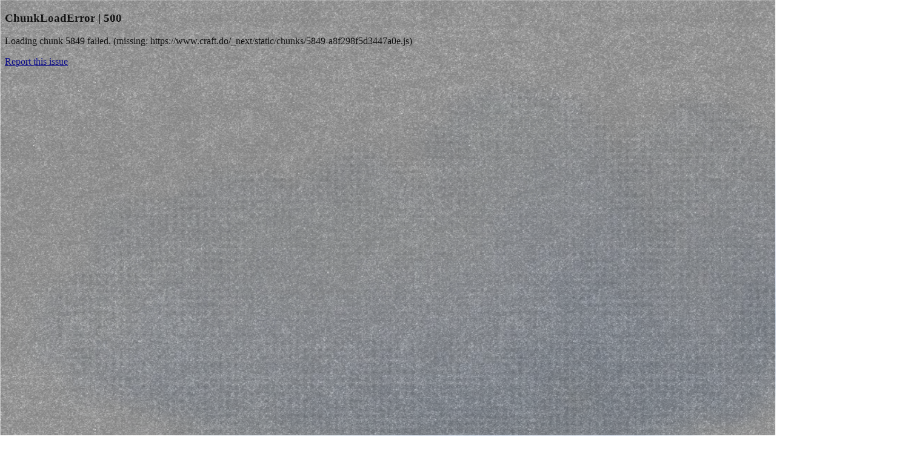

--- FILE ---
content_type: text/css
request_url: https://www.craft.do/_next/static/css/a18d5f95bcfaa6c1.css
body_size: 103949
content:
/*! tailwindcss v4.1.11 | MIT License | https://tailwindcss.com */@layer properties{@supports (((-webkit-hyphens:none)) and (not (margin-trim:inline))) or ((-moz-orient:inline) and (not (color:rgb(from red r g b)))){*,::backdrop,:after,:before{--tw-translate-x:0;--tw-translate-y:0;--tw-translate-z:0;--tw-scale-x:1;--tw-scale-y:1;--tw-scale-z:1;--tw-rotate-x:initial;--tw-rotate-y:initial;--tw-rotate-z:initial;--tw-skew-x:initial;--tw-skew-y:initial;--tw-space-y-reverse:0;--tw-space-x-reverse:0;--tw-divide-y-reverse:0;--tw-border-style:solid;--tw-gradient-position:initial;--tw-gradient-from:#0000;--tw-gradient-via:#0000;--tw-gradient-to:#0000;--tw-gradient-stops:initial;--tw-gradient-via-stops:initial;--tw-gradient-from-position:0%;--tw-gradient-via-position:50%;--tw-gradient-to-position:100%;--tw-leading:initial;--tw-font-weight:initial;--tw-tracking:initial;--tw-shadow:0 0 #0000;--tw-shadow-color:initial;--tw-shadow-alpha:100%;--tw-inset-shadow:0 0 #0000;--tw-inset-shadow-color:initial;--tw-inset-shadow-alpha:100%;--tw-ring-color:initial;--tw-ring-shadow:0 0 #0000;--tw-inset-ring-color:initial;--tw-inset-ring-shadow:0 0 #0000;--tw-ring-inset:initial;--tw-ring-offset-width:0px;--tw-ring-offset-color:#fff;--tw-ring-offset-shadow:0 0 #0000;--tw-outline-style:solid;--tw-blur:initial;--tw-brightness:initial;--tw-contrast:initial;--tw-grayscale:initial;--tw-hue-rotate:initial;--tw-invert:initial;--tw-opacity:initial;--tw-saturate:initial;--tw-sepia:initial;--tw-drop-shadow:initial;--tw-drop-shadow-color:initial;--tw-drop-shadow-alpha:100%;--tw-drop-shadow-size:initial;--tw-backdrop-blur:initial;--tw-backdrop-brightness:initial;--tw-backdrop-contrast:initial;--tw-backdrop-grayscale:initial;--tw-backdrop-hue-rotate:initial;--tw-backdrop-invert:initial;--tw-backdrop-opacity:initial;--tw-backdrop-saturate:initial;--tw-backdrop-sepia:initial;--tw-duration:initial;--tw-ease:initial;--tw-contain-size:initial;--tw-contain-layout:initial;--tw-contain-paint:initial;--tw-contain-style:initial;--tw-text-shadow-color:initial;--tw-text-shadow-alpha:100%;--tw-content:"";--tw-divide-x-reverse:0}}}@layer theme{:host,:root{--font-sans:var(--font-sans);--font-serif:var(--font-serif);--color-red-50:oklch(97.1% .013 17.38);--color-red-100:oklch(93.6% .032 17.717);--color-red-300:oklch(80.8% .114 19.571);--color-red-400:oklch(70.4% .191 22.216);--color-red-500:oklch(63.7% .237 25.331);--color-red-800:oklch(44.4% .177 26.899);--color-orange-100:oklch(95.4% .038 75.164);--color-orange-400:oklch(75% .183 55.934);--color-orange-500:oklch(70.5% .213 47.604);--color-yellow-50:oklch(98.7% .026 102.212);--color-yellow-100:oklch(97.3% .071 103.193);--color-yellow-200:oklch(94.5% .129 101.54);--color-yellow-300:oklch(90.5% .182 98.111);--color-yellow-900:oklch(42.1% .095 57.708);--color-green-600:oklch(62.7% .194 149.214);--color-sky-500:oklch(68.5% .169 237.323);--color-blue-50:oklch(97% .014 254.604);--color-blue-100:oklch(93.2% .032 255.585);--color-blue-600:oklch(54.6% .245 262.881);--color-blue-700:oklch(48.8% .243 264.376);--color-blue-800:oklch(42.4% .199 265.638);--color-purple-500:oklch(62.7% .265 303.9);--color-purple-900:oklch(38.1% .176 304.987);--color-gray-50:oklch(98.5% .002 247.839);--color-gray-100:oklch(96.7% .003 264.542);--color-gray-200:oklch(92.8% .006 264.531);--color-gray-300:oklch(87.2% .01 258.338);--color-gray-400:oklch(70.7% .022 261.325);--color-gray-500:oklch(55.1% .027 264.364);--color-gray-600:oklch(44.6% .03 256.802);--color-gray-700:oklch(37.3% .034 259.733);--color-gray-800:oklch(27.8% .033 256.848);--color-gray-900:oklch(21% .034 264.665);--color-zinc-200:oklch(92% .004 286.32);--color-zinc-300:oklch(87.1% .006 286.286);--color-neutral-200:oklch(92.2% 0 0);--color-neutral-400:oklch(70.8% 0 0);--color-neutral-500:oklch(55.6% 0 0);--color-neutral-600:oklch(43.9% 0 0);--color-neutral-700:oklch(37.1% 0 0);--color-neutral-800:oklch(26.9% 0 0);--color-neutral-900:oklch(20.5% 0 0);--color-black:var(--color-black-900);--color-white:#fff;--spacing:.25rem;--breakpoint-lg:64rem;--container-md:28rem;--container-lg:32rem;--container-xl:36rem;--container-2xl:42rem;--container-3xl:48rem;--container-4xl:56rem;--container-6xl:72rem;--container-7xl:80rem;--text-xs:.75rem;--text-xs--line-height:calc(1/.75);--text-sm:.875rem;--text-sm--line-height:calc(1.25/.875);--text-base:1rem;--text-base--line-height:calc(1.5/1);--text-lg:1.125rem;--text-lg--line-height:calc(1.75/1.125);--text-xl:1.25rem;--text-xl--line-height:calc(1.75/1.25);--text-2xl:1.5rem;--text-2xl--line-height:calc(2/1.5);--text-3xl:1.875rem;--text-3xl--line-height:calc(2.25/1.875);--text-4xl:2.25rem;--text-4xl--line-height:calc(2.5/2.25);--text-5xl:3rem;--text-5xl--line-height:1;--text-6xl:3.75rem;--text-6xl--line-height:1;--font-weight-normal:400;--font-weight-medium:500;--font-weight-semibold:600;--font-weight-bold:700;--font-weight-extrabold:800;--tracking-tight:-.025em;--tracking-wider:.05em;--tracking-widest:.1em;--leading-tight:1.25;--leading-snug:1.375;--leading-normal:1.5;--leading-relaxed:1.625;--radius-2xl:1rem;--radius-3xl:1.5rem;--radius-4xl:2rem;--drop-shadow-2xl:0 25px 25px #00000026;--ease-out:cubic-bezier(0,0,.2,1);--ease-in-out:cubic-bezier(.4,0,.2,1);--animate-spin:spin 1s linear infinite;--animate-ping:ping 1s cubic-bezier(0,0,.2,1)infinite;--animate-pulse:pulse 2s cubic-bezier(.4,0,.6,1)infinite;--blur-xs:4px;--blur-sm:8px;--blur-md:12px;--blur-2xl:40px;--aspect-video:16/9;--default-transition-duration:.15s;--default-transition-timing-function:cubic-bezier(.4,0,.2,1);--default-font-family:var(--font-sans);--default-mono-font-family:SFMono-Regular,Menlo,Monaco,Consolas,"Liberation Mono","Courier New",monospace;--color-black-900:#030302;--color-black-500:#03030280;--color-black-200:#0303021f;--color-black-100:#03030217;--color-black-50:#0303020a;--color-beige:#fcf9f7;--color-green-4:#3f8850;--color-blue-4:#427e8a;--color-purple-4:#4b68c3;--color-pink-4:#a549ab;--color-red-4:#bb433a;--color-orange-4:#b25620;--color-yellow-4:#987e1b;--glass-gradient:linear-gradient(180deg,#fff9,#ffffff96 25%,#fff9 50%,#ffffffd6 75%);--navbar-gradient:linear-gradient(180deg,#fff6 10%,#fffc);--hero-bottom-blur:linear-gradient(0deg,#0000004d 0%,#0000004d 20%,transparent 35%);--hero-bottom-blur-mobile:linear-gradient(0deg,#0000004d 0%,#0000004d 20%,transparent 34%)}}@layer base{*,::backdrop,:after,:before{box-sizing:border-box;border:0 solid;margin:0;padding:0}::file-selector-button{box-sizing:border-box;border:0 solid;margin:0;padding:0}:host,html{-webkit-text-size-adjust:100%;tab-size:4;line-height:1.5;font-family:var(--default-font-family,ui-sans-serif,system-ui,sans-serif,"Apple Color Emoji","Segoe UI Emoji","Segoe UI Symbol","Noto Color Emoji");font-feature-settings:var(--default-font-feature-settings,normal);font-variation-settings:var(--default-font-variation-settings,normal);-webkit-tap-highlight-color:transparent}hr{height:0;color:inherit;border-top-width:1px}abbr:where([title]){-webkit-text-decoration:underline dotted;text-decoration:underline dotted}h1,h2,h3,h4,h5,h6{font-size:inherit;font-weight:inherit}a{color:inherit;-webkit-text-decoration:inherit;text-decoration:inherit}b,strong{font-weight:bolder}code,kbd,pre,samp{font-family:var(--default-mono-font-family,ui-monospace,SFMono-Regular,Menlo,Monaco,Consolas,"Liberation Mono","Courier New",monospace);font-feature-settings:var(--default-mono-font-feature-settings,normal);font-variation-settings:var(--default-mono-font-variation-settings,normal);font-size:1em}small{font-size:80%}sub,sup{vertical-align:baseline;font-size:75%;line-height:0;position:relative}sub{bottom:-.25em}sup{top:-.5em}table{text-indent:0;border-color:inherit;border-collapse:collapse}:-moz-focusring{outline:auto}progress{vertical-align:baseline}summary{display:list-item}menu,ol,ul{list-style:none}audio,canvas,embed,iframe,img,object,svg,video{vertical-align:middle;display:block}img,video{max-width:100%;height:auto}button,input,optgroup,select,textarea{font:inherit;font-feature-settings:inherit;font-variation-settings:inherit;letter-spacing:inherit;color:inherit;opacity:1;background-color:#0000;border-radius:0}::file-selector-button{font:inherit;font-feature-settings:inherit;font-variation-settings:inherit;letter-spacing:inherit;color:inherit;opacity:1;background-color:#0000;border-radius:0}:where(select:is([multiple],[size])) optgroup{font-weight:bolder}:where(select:is([multiple],[size])) optgroup option{padding-inline-start:20px}::file-selector-button{margin-inline-end:4px}::placeholder{opacity:1}@supports (not ((-webkit-appearance:-apple-pay-button))) or (contain-intrinsic-size:1px){::placeholder{color:currentColor}@supports (color:color-mix(in lab,red,red)){::placeholder{color:color-mix(in oklab,currentcolor 50%,transparent)}}}textarea{resize:vertical}::-webkit-search-decoration{-webkit-appearance:none}::-webkit-date-and-time-value{min-height:1lh;text-align:inherit}::-webkit-datetime-edit{display:inline-flex}::-webkit-datetime-edit-fields-wrapper{padding:0}::-webkit-datetime-edit,::-webkit-datetime-edit-year-field{padding-block:0}::-webkit-datetime-edit-day-field,::-webkit-datetime-edit-month-field{padding-block:0}::-webkit-datetime-edit-hour-field,::-webkit-datetime-edit-minute-field{padding-block:0}::-webkit-datetime-edit-millisecond-field,::-webkit-datetime-edit-second-field{padding-block:0}::-webkit-datetime-edit-meridiem-field{padding-block:0}:-moz-ui-invalid{box-shadow:none}button,input:where([type=button],[type=reset],[type=submit]){appearance:button}::file-selector-button{appearance:button}::-webkit-inner-spin-button,::-webkit-outer-spin-button{height:auto}[hidden]:where(:not([hidden=until-found])){display:none!important}a{color:#030302bf;transition-property:color,background-color,border-color,outline-color,text-decoration-color,fill,stroke,--tw-gradient-from,--tw-gradient-via,--tw-gradient-to;transition-timing-function:var(--tw-ease,var(--default-transition-timing-function));transition-duration:var(--tw-duration,var(--default-transition-duration));--tw-duration:.2s;--tw-ease:var(--ease-in-out);transition-duration:.2s;transition-timing-function:var(--ease-in-out)}@media (hover:hover){a:hover{color:#030302e6}}strong{--tw-font-weight:var(--font-weight-medium);font-weight:var(--font-weight-medium)}.h1,h1{text-align:center;font-family:var(--font-serif);--tw-leading:100%;--tw-font-weight:var(--font-weight-normal);font-size:48px;line-height:100%;font-weight:var(--font-weight-normal);--tw-tracking:-.04em;letter-spacing:-.04em}@media (min-width:40rem){.h1,h1{--tw-tracking:-.04em;letter-spacing:-.04em;font-size:58px}}@media (min-width:64rem){.h1,h1{--tw-tracking:-.04em;letter-spacing:-.04em;font-size:62px}}@media (min-width:80rem){.h1,h1{--tw-tracking:-.03em;letter-spacing:-.03em;font-size:66px}}@media (min-width:96rem){.h1,h1{--tw-leading:100%;--tw-tracking:-.03em;letter-spacing:-.03em;font-size:74px;line-height:100%}}.h2,h2{font-family:var(--font-serif);--tw-leading:99%;--tw-font-weight:var(--font-weight-normal);font-size:38px;line-height:99%;font-weight:var(--font-weight-normal);--tw-tracking:-.02em;letter-spacing:-.02em}@media (min-width:40rem){.h2,h2{--tw-tracking:-.02em;letter-spacing:-.02em;font-size:46px}}@media (min-width:64rem){.h2,h2{--tw-leading:110%;--tw-tracking:-.015em;letter-spacing:-.015em;font-size:50px;line-height:110%}}@media (min-width:80rem){.h2,h2{--tw-tracking:-.02em;letter-spacing:-.02em;font-size:54px}}@media (min-width:96rem){.h2,h2{--tw-leading:100%;--tw-tracking:-.02em;letter-spacing:-.02em;font-size:60px;line-height:100%}}.h3,h3{vertical-align:top;font-family:var(--font-serif);--tw-leading:122%;--tw-font-weight:var(--font-weight-normal);font-size:36px;line-height:122%;font-weight:var(--font-weight-normal);--tw-tracking:-.02em;letter-spacing:-.02em}@media (min-width:40rem){.h3,h3{--tw-tracking:-.02em;letter-spacing:-.02em;font-size:36px}}@media (min-width:64rem){.h3,h3{--tw-tracking:-.03em;letter-spacing:-.03em;font-size:42px}}@media (min-width:80rem){.h3,h3{--tw-tracking:-.03em;letter-spacing:-.03em;font-size:46px}}@media (min-width:96rem){.h3,h3{--tw-tracking:-.03em;letter-spacing:-.03em;font-size:50px}}.quote-large{font-family:var(--font-serif);--tw-leading:110%;--tw-font-weight:var(--font-weight-normal);font-size:24px;line-height:110%;font-weight:var(--font-weight-normal);--tw-tracking:-.04em;letter-spacing:-.04em}@media (min-width:40rem){.quote-large{--tw-leading:110%;--tw-tracking:-.04em;letter-spacing:-.04em;font-size:28px;line-height:110%}}@media (min-width:64rem){.quote-large{--tw-leading:110%;--tw-tracking:-.04em;letter-spacing:-.04em;font-size:36px;line-height:110%}}@media (min-width:80rem){.quote-large{--tw-tracking:-.04em;letter-spacing:-.04em;font-size:36px}}@media (min-width:96rem){.quote-large{--tw-leading:110%;--tw-tracking:-.04em;letter-spacing:-.04em;font-size:40px;line-height:110%}}.h4,h4{--tw-font-weight:var(--font-weight-medium);font-size:14px;font-weight:var(--font-weight-medium);--tw-tracking:.01em;letter-spacing:.01em;text-transform:uppercase}@media (min-width:40rem){.h4,h4{font-size:15px}}@media (min-width:64rem){.h4,h4{font-size:16px}}@media (min-width:80rem){.h4,h4{font-size:16px}}@media (min-width:96rem){.h4,h4{font-size:16px}}.h5,h5{font-family:var(--font-serif);--tw-leading:120%;--tw-font-weight:var(--font-weight-normal);font-size:26px;line-height:120%;font-weight:var(--font-weight-normal);--tw-tracking:-.02em;letter-spacing:-.02em}@media (min-width:40rem){.h5,h5{font-size:26px}}@media (min-width:64rem){.h5,h5{font-size:24px}}@media (min-width:80rem){.h5,h5{font-size:28px}}@media (min-width:96rem){.h5,h5{--tw-tracking:-.02em;letter-spacing:-.02em;font-size:34px}}.quote,blockquote{font-family:var(--font-serif);--tw-tracking:-.03em;letter-spacing:-.03em;font-size:22px;font-style:italic}@media (min-width:40rem){.quote,blockquote{--tw-tracking:-.03em;letter-spacing:-.03em;font-size:24px}}@media (min-width:64rem){.quote,blockquote{--tw-tracking:-.03em;letter-spacing:-.03em;font-size:24px}}@media (min-width:80rem){.quote,blockquote{--tw-tracking:-.03em;letter-spacing:-.03em;font-size:26px}}@media (min-width:96rem){.quote,blockquote{--tw-tracking:-.03em;letter-spacing:-.03em;font-size:28px}}.promo-heading{font-family:var(--font-serif);--tw-leading:120%;--tw-tracking:-.03em;letter-spacing:-.03em;font-size:24px;font-style:italic;line-height:120%}@media (min-width:40rem){.promo-heading{--tw-tracking:-.03em;letter-spacing:-.03em;font-size:28px}}@media (min-width:64rem){.promo-heading{--tw-tracking:-.03em;letter-spacing:-.03em;font-size:30px}}@media (min-width:80rem){.promo-heading{--tw-tracking:-.03em;letter-spacing:-.03em;font-size:32px}}@media (min-width:96rem){.promo-heading{--tw-tracking:-.03em;letter-spacing:-.03em;font-size:34px}}.p,p{--tw-leading:140%;--tw-tracking:-.02em;letter-spacing:-.02em;font-size:17px;line-height:140%}@media (min-width:40rem){.p,p{--tw-tracking:-.02em;letter-spacing:-.02em;font-size:16px}}@media (min-width:64rem){.p,p{--tw-tracking:-.02em;letter-spacing:-.02em;font-size:17px}}@media (min-width:80rem){.p,p{--tw-tracking:-.02em;letter-spacing:-.02em;font-size:18px}}@media (min-width:96rem){.p,p{--tw-tracking:-.02em;letter-spacing:-.02em;font-size:18px}}.small{--tw-leading:140%;--tw-tracking:-.02em;letter-spacing:-.02em;font-size:15px;line-height:140%}@media (min-width:40rem){.small{--tw-tracking:-.02em;letter-spacing:-.02em;font-size:15px}}@media (min-width:64rem){.small{--tw-tracking:-.02em;letter-spacing:-.02em;font-size:16px}}@media (min-width:80rem){.small{--tw-tracking:-.02em;letter-spacing:-.02em;font-size:16px}}@media (min-width:96rem){.small{--tw-tracking:-.02em;letter-spacing:-.02em;font-size:16px}}:lang(ja) *,:lang(ko) *,:lang(zh-CN) *,:lang(zh-TW) *{font-style:normal!important}*{border-color:var(--border);outline-color:var(--ring)}@supports (color:color-mix(in lab,red,red)){*{outline-color:color-mix(in oklab,var(--ring)50%,transparent)}}body{overscroll-behavior-y:none;background-color:var(--background);color:var(--foreground)}}@layer components;@layer utilities{.\@container\/card-header{container:card-header/inline-size}.glass-toggle-border{border:none;position:relative}.glass-toggle-border:before{content:"";pointer-events:none;background:linear-gradient(#ffffffa3 40%,#fff0 75% 95%,#ffffffa3);border-radius:56px;padding:.5px;position:absolute;inset:0;-webkit-mask-image:linear-gradient(#fff 0 0),linear-gradient(#fff 0 0);mask-image:linear-gradient(#fff 0 0),linear-gradient(#fff 0 0);-webkit-mask-position:0 0,0 0;mask-position:0 0,0 0;-webkit-mask-size:auto,auto;mask-size:auto,auto;-webkit-mask-repeat:repeat,repeat;mask-repeat:repeat,repeat;-webkit-mask-clip:content-box,border-box;mask-clip:content-box,border-box;-webkit-mask-origin:content-box,border-box;mask-origin:content-box,border-box;-webkit-mask-composite:xor;mask-composite:exclude;-webkit-mask-source-type:auto,auto;mask-mode:match-source,match-source}.\!glass-border-2xl:before{content:""!important;border-radius:var(--radius-2xl)!important;pointer-events:none!important;background:linear-gradient(#ffffffa3 40%,#fff0 75% 95%,#ffffffa3)!important;padding:1px!important;transition:all .5s ease-in-out!important;position:absolute!important;inset:0!important;-webkit-mask-image:linear-gradient(#fff 0 0),linear-gradient(#fff 0 0)!important;mask-image:linear-gradient(#fff 0 0),linear-gradient(#fff 0 0)!important;-webkit-mask-position:0 0,0 0!important;mask-position:0 0,0 0!important;-webkit-mask-size:auto,auto!important;mask-size:auto,auto!important;-webkit-mask-repeat:repeat,repeat!important;mask-repeat:repeat,repeat!important;-webkit-mask-clip:content-box,border-box!important;mask-clip:content-box,border-box!important;-webkit-mask-origin:content-box,border-box!important;mask-origin:content-box,border-box!important;-webkit-mask-composite:xor!important;mask-composite:exclude!important;-webkit-mask-source-type:auto,auto!important;mask-mode:match-source,match-source!important}.glass-border-3xl:before{content:"";border-radius:var(--radius-3xl);pointer-events:none;background:linear-gradient(#ffffffa3 40%,#fff0 75% 95%,#ffffffa3);padding:1px;transition:all .5s ease-in-out;position:absolute;inset:0;-webkit-mask-image:linear-gradient(#fff 0 0),linear-gradient(#fff 0 0);mask-image:linear-gradient(#fff 0 0),linear-gradient(#fff 0 0);-webkit-mask-position:0 0,0 0;mask-position:0 0,0 0;-webkit-mask-size:auto,auto;mask-size:auto,auto;-webkit-mask-repeat:repeat,repeat;mask-repeat:repeat,repeat;-webkit-mask-clip:content-box,border-box;mask-clip:content-box,border-box;-webkit-mask-origin:content-box,border-box;mask-origin:content-box,border-box;-webkit-mask-composite:xor;mask-composite:exclude;-webkit-mask-source-type:auto,auto;mask-mode:match-source,match-source}.pointer-events-none{pointer-events:none}.collapse{visibility:collapse}.invisible{visibility:hidden}.visible{visibility:visible}.glass-button-gradient-bg{background-image:var(--glass-gradient);background-position:50% 0;background-size:300% 300%;transition:background-position .5s;position:absolute;inset:0}.sr-only{clip:rect(0,0,0,0);white-space:nowrap;border-width:0;width:1px;height:1px;margin:-1px;padding:0;overflow:hidden}.absolute,.sr-only{position:absolute}.fixed{position:fixed}.relative{position:relative}.static{position:static}.sticky{position:sticky}.inset-0{inset:calc(var(--spacing)*0)}.inset-\[8\%\]{inset:8%}.inset-\[14\%\]{inset:14%}.inset-x-0{inset-inline:calc(var(--spacing)*0)}.-top-3\/24{top:-12.5%}.-top-20{top:calc(var(--spacing)*-20)}.-top-39{top:calc(var(--spacing)*-39)}.-top-50{top:calc(var(--spacing)*-50)}.-top-60{top:calc(var(--spacing)*-60)}.-top-\[20px\]{top:-20px}.-top-\[30px\]{top:-30px}.-top-\[160px\]{top:-160px}.-top-\[500px\]{top:-500px}.-top-\[590px\]{top:-590px}.top-0{top:calc(var(--spacing)*0)}.top-1\/2{top:50%}.top-2{top:calc(var(--spacing)*2)}.top-3{top:calc(var(--spacing)*3)}.top-3\/4{top:75%}.top-4{top:calc(var(--spacing)*4)}.top-7{top:calc(var(--spacing)*7)}.top-18{top:calc(var(--spacing)*18)}.top-20{top:calc(var(--spacing)*20)}.top-20\/50{top:40%}.top-25\/100{top:25%}.top-28{top:calc(var(--spacing)*28)}.top-30{top:calc(var(--spacing)*30)}.top-40{top:calc(var(--spacing)*40)}.top-\[-30px\]{top:-30px}.top-\[0\%\]{top:0}.top-\[10px\]{top:10px}.top-\[20px\]{top:20px}.top-\[24px\]{top:24px}.top-\[30px\]{top:30px}.top-\[50\%\]{top:50%}.top-\[60px\]{top:60px}.top-\[64px\]{top:64px}.top-\[65\%\]{top:65%}.top-\[70px\]{top:70px}.top-\[clamp\(180px\,12vh\,220px\)\]{top:clamp(180px,12vh,220px)}.-right-1{right:calc(var(--spacing)*-1)}.-right-33{right:calc(var(--spacing)*-33)}.-right-50{right:calc(var(--spacing)*-50)}.-right-90{right:calc(var(--spacing)*-90)}.-right-\[30px\]{right:-30px}.-right-\[260px\]{right:-260px}.-right-\[300px\]{right:-300px}.right-0{right:calc(var(--spacing)*0)}.right-2{right:calc(var(--spacing)*2)}.right-3{right:calc(var(--spacing)*3)}.right-4{right:calc(var(--spacing)*4)}.right-6{right:calc(var(--spacing)*6)}.right-7{right:calc(var(--spacing)*7)}.right-10{right:calc(var(--spacing)*10)}.right-10\/12{right:83.3333%}.right-19\/24{right:79.1667%}.right-\[0\%\]{right:0}.right-\[60px\]{right:60px}.right-\[120px\]{right:120px}.-bottom-0{bottom:calc(var(--spacing)*0)}.-bottom-1{bottom:calc(var(--spacing)*-1)}.-bottom-2\/24{bottom:-8.33333%}.-bottom-19{bottom:calc(var(--spacing)*-19)}.-bottom-22{bottom:calc(var(--spacing)*-22)}.-bottom-25{bottom:calc(var(--spacing)*-25)}.-bottom-40{bottom:calc(var(--spacing)*-40)}.-bottom-55{bottom:calc(var(--spacing)*-55)}.-bottom-65{bottom:calc(var(--spacing)*-65)}.-bottom-\[2px\]{bottom:-2px}.-bottom-\[35dvh\]{bottom:-35dvh}.-bottom-\[80px\]{bottom:-80px}.-bottom-\[200px\]{bottom:-200px}.-bottom-\[240px\]{bottom:-240px}.-bottom-\[400px\]{bottom:-400px}.-bottom-\[470px\]{bottom:-470px}.-bottom-\[480px\]{bottom:-480px}.-bottom-\[600px\]{bottom:-600px}.bottom-0{bottom:calc(var(--spacing)*0)}.bottom-2{bottom:calc(var(--spacing)*2)}.bottom-3{bottom:calc(var(--spacing)*3)}.bottom-8{bottom:calc(var(--spacing)*8)}.bottom-10{bottom:calc(var(--spacing)*10)}.bottom-60{bottom:calc(var(--spacing)*60)}.bottom-\[-10px\]{bottom:-10px}.bottom-\[-160px\]{bottom:-160px}.bottom-\[-230px\]{bottom:-230px}.bottom-\[-242px\]{bottom:-242px}.bottom-\[-320px\]{bottom:-320px}.bottom-\[0\%\]{bottom:0}.bottom-\[180px\]{bottom:180px}.bottom-\[280px\]{bottom:280px}.bottom-\[320px\]{bottom:320px}.bottom-\[460px\]{bottom:460px}.bottom-\[650px\]{bottom:650px}.bottom-\[700px\]{bottom:700px}.bottom-\[810px\]{bottom:810px}.-left-1{left:calc(var(--spacing)*-1)}.-left-\[30px\]{left:-30px}.-left-\[220px\]{left:-220px}.-left-\[300px\]{left:-300px}.left-0{left:calc(var(--spacing)*0)}.left-1{left:calc(var(--spacing)*1)}.left-1\/2{left:50%}.left-2{left:calc(var(--spacing)*2)}.left-3{left:calc(var(--spacing)*3)}.left-8{left:calc(var(--spacing)*8)}.left-11\/12{left:91.6667%}.left-19\/24{left:79.1667%}.left-20{left:calc(var(--spacing)*20)}.left-\[-5\.5\%\]{left:-5.5%}.left-\[-20px\]{left:-20px}.left-\[-30px\]{left:-30px}.left-\[-90px\]{left:-90px}.left-\[0\%\]{left:0}.left-\[15px\]{left:15px}.left-\[30px\]{left:30px}.left-\[50\%\]{left:50%}.left-\[110px\]{left:110px}.isolate{isolation:isolate}.-z-0{z-index:calc(0*-1)}.-z-1{z-index:calc(1*-1)}.-z-5{z-index:calc(5*-1)}.-z-9{z-index:calc(9*-1)}.-z-10{z-index:calc(10*-1)}.z-0{z-index:0}.z-1{z-index:1}.z-2{z-index:2}.z-3{z-index:3}.z-4{z-index:4}.z-8{z-index:8}.z-10{z-index:10}.z-11{z-index:11}.z-20{z-index:20}.z-22{z-index:22}.z-30{z-index:30}.z-40{z-index:40}.z-50{z-index:50}.z-\[-1\]{z-index:-1}.z-\[6\]{z-index:6}.z-\[8\]{z-index:8}.z-\[9\]{z-index:9}.z-\[10\]{z-index:10}.z-\[11\]{z-index:11}.order-1{order:1}.order-2{order:2}.order-3{order:3}.order-4{order:4}.order-first{order:-9999}.order-last{order:9999}.col-span-2{grid-column:span 2/span 2}.col-span-5{grid-column:span 5/span 5}.col-start-2{grid-column-start:2}.row-span-2{grid-row:span 2/span 2}.row-start-1{grid-row-start:1}.container{width:100%}@media (min-width:40rem){.container{max-width:40rem}}@media (min-width:48rem){.container{max-width:48rem}}@media (min-width:64rem){.container{max-width:64rem}}@media (min-width:80rem){.container{max-width:80rem}}@media (min-width:96rem){.container{max-width:96rem}}.m-0{margin:calc(var(--spacing)*0)}.m-auto{margin:auto}.navigation-width{width:calc(100% - 48px);max-width:none;margin-inline:auto}@media (min-width:48rem){.navigation-width{width:calc(100% - 96px);max-width:850px}}@media (min-width:64rem){.navigation-width{max-width:920px}}.navigation-width-wide-language{width:calc(100% - 48px);max-width:none;margin-inline:auto}@media (min-width:48rem){.navigation-width-wide-language{width:calc(100% - 96px);max-width:950px}}@media (min-width:64rem){.navigation-width-wide-language{max-width:1020px}}.blog-width{max-width:var(--container-4xl);margin-inline:auto}.-mx-1{margin-inline:calc(var(--spacing)*-1)}.-mx-2{margin-inline:calc(var(--spacing)*-2)}.-mx-4{margin-inline:calc(var(--spacing)*-4)}.-mx-6{margin-inline:calc(var(--spacing)*-6)}.-mx-px{margin-inline:-1px}.mx-2{margin-inline:calc(var(--spacing)*2)}.mx-3{margin-inline:calc(var(--spacing)*3)}.mx-4{margin-inline:calc(var(--spacing)*4)}.mx-6{margin-inline:calc(var(--spacing)*6)}.mx-10{margin-inline:calc(var(--spacing)*10)}.mx-\[-16px\]{margin-inline:-16px}.mx-\[16px\]{margin-inline:16px}.mx-\[24px\]{margin-inline:24px}.mx-auto{margin-inline:auto}.\!my-auto{margin-block:auto!important}.my-1{margin-block:calc(var(--spacing)*1)}.my-2{margin-block:calc(var(--spacing)*2)}.my-4{margin-block:calc(var(--spacing)*4)}.my-5{margin-block:calc(var(--spacing)*5)}.my-6{margin-block:calc(var(--spacing)*6)}.my-8{margin-block:calc(var(--spacing)*8)}.my-12{margin-block:calc(var(--spacing)*12)}.my-\[5px\]{margin-block:5px}.my-\[6px\]{margin-block:6px}.my-auto{margin-block:auto}.prose{color:var(--tw-prose-body);max-width:65ch}.prose :where(p):not(:where([class~=not-prose],[class~=not-prose] *)){margin-top:1.25em;margin-bottom:1.25em}.prose :where([class~=lead]):not(:where([class~=not-prose],[class~=not-prose] *)){color:var(--tw-prose-lead);margin-top:1.2em;margin-bottom:1.2em;font-size:1.25em;line-height:1.6}.prose :where(a):not(:where([class~=not-prose],[class~=not-prose] *)){color:var(--tw-prose-links);font-weight:500;text-decoration:underline}.prose :where(strong):not(:where([class~=not-prose],[class~=not-prose] *)){color:var(--tw-prose-bold);font-weight:600}.prose :where(a strong):not(:where([class~=not-prose],[class~=not-prose] *)),.prose :where(blockquote strong):not(:where([class~=not-prose],[class~=not-prose] *)),.prose :where(thead th strong):not(:where([class~=not-prose],[class~=not-prose] *)){color:inherit}.prose :where(ol):not(:where([class~=not-prose],[class~=not-prose] *)){margin-top:1.25em;margin-bottom:1.25em;padding-inline-start:1.625em;list-style-type:decimal}.prose :where(ol[type=A]):not(:where([class~=not-prose],[class~=not-prose] *)){list-style-type:upper-alpha}.prose :where(ol[type=a]):not(:where([class~=not-prose],[class~=not-prose] *)){list-style-type:lower-alpha}.prose :where(ol[type=A s]):not(:where([class~=not-prose],[class~=not-prose] *)){list-style-type:upper-alpha}.prose :where(ol[type=a s]):not(:where([class~=not-prose],[class~=not-prose] *)){list-style-type:lower-alpha}.prose :where(ol[type=I]):not(:where([class~=not-prose],[class~=not-prose] *)){list-style-type:upper-roman}.prose :where(ol[type=i]):not(:where([class~=not-prose],[class~=not-prose] *)){list-style-type:lower-roman}.prose :where(ol[type=I s]):not(:where([class~=not-prose],[class~=not-prose] *)){list-style-type:upper-roman}.prose :where(ol[type=i s]):not(:where([class~=not-prose],[class~=not-prose] *)){list-style-type:lower-roman}.prose :where(ol[type="1"]):not(:where([class~=not-prose],[class~=not-prose] *)){list-style-type:decimal}.prose :where(ul):not(:where([class~=not-prose],[class~=not-prose] *)){margin-top:1.25em;margin-bottom:1.25em;padding-inline-start:1.625em;list-style-type:disc}.prose :where(ol>li):not(:where([class~=not-prose],[class~=not-prose] *))::marker{color:var(--tw-prose-counters);font-weight:400}.prose :where(ul>li):not(:where([class~=not-prose],[class~=not-prose] *))::marker{color:var(--tw-prose-bullets)}.prose :where(dt):not(:where([class~=not-prose],[class~=not-prose] *)){color:var(--tw-prose-headings);margin-top:1.25em;font-weight:600}.prose :where(hr):not(:where([class~=not-prose],[class~=not-prose] *)){border-color:var(--tw-prose-hr);border-top-width:1px;margin-top:3em;margin-bottom:3em}.prose :where(blockquote):not(:where([class~=not-prose],[class~=not-prose] *)){color:var(--tw-prose-quotes);border-inline-start-width:.25rem;border-inline-start-color:var(--tw-prose-quote-borders);quotes:"“""”""‘""’";margin-top:1.6em;margin-bottom:1.6em;padding-inline-start:1em;font-style:italic;font-weight:500}.prose :where(blockquote p:first-of-type):not(:where([class~=not-prose],[class~=not-prose] *)):before{content:open-quote}.prose :where(blockquote p:last-of-type):not(:where([class~=not-prose],[class~=not-prose] *)):after{content:close-quote}.prose :where(h1):not(:where([class~=not-prose],[class~=not-prose] *)){color:var(--tw-prose-headings);margin-top:0;margin-bottom:.888889em;font-size:2.25em;font-weight:800;line-height:1.11111}.prose :where(h1 strong):not(:where([class~=not-prose],[class~=not-prose] *)){color:inherit;font-weight:900}.prose :where(h2):not(:where([class~=not-prose],[class~=not-prose] *)){color:var(--tw-prose-headings);margin-top:2em;margin-bottom:1em;font-size:1.5em;font-weight:700;line-height:1.33333}.prose :where(h2 strong):not(:where([class~=not-prose],[class~=not-prose] *)){color:inherit;font-weight:800}.prose :where(h3):not(:where([class~=not-prose],[class~=not-prose] *)){color:var(--tw-prose-headings);margin-top:1.6em;margin-bottom:.6em;font-size:1.25em;font-weight:600;line-height:1.6}.prose :where(h3 strong):not(:where([class~=not-prose],[class~=not-prose] *)){color:inherit;font-weight:700}.prose :where(h4):not(:where([class~=not-prose],[class~=not-prose] *)){color:var(--tw-prose-headings);margin-top:1.5em;margin-bottom:.5em;font-weight:600;line-height:1.5}.prose :where(h4 strong):not(:where([class~=not-prose],[class~=not-prose] *)){color:inherit;font-weight:700}.prose :where(img):not(:where([class~=not-prose],[class~=not-prose] *)){margin-top:2em;margin-bottom:2em}.prose :where(picture):not(:where([class~=not-prose],[class~=not-prose] *)){margin-top:2em;margin-bottom:2em;display:block}.prose :where(video):not(:where([class~=not-prose],[class~=not-prose] *)){margin-top:2em;margin-bottom:2em}.prose :where(kbd):not(:where([class~=not-prose],[class~=not-prose] *)){color:var(--tw-prose-kbd);box-shadow:0 0 0 1px rgb(var(--tw-prose-kbd-shadows)/10%),0 3px 0 rgb(var(--tw-prose-kbd-shadows)/10%);padding-top:.1875em;padding-inline-end:.375em;padding-bottom:.1875em;border-radius:.3125rem;padding-inline-start:.375em;font-family:inherit;font-size:.875em;font-weight:500}.prose :where(code):not(:where([class~=not-prose],[class~=not-prose] *)){color:var(--tw-prose-code);font-size:.875em;font-weight:600}.prose :where(code):not(:where([class~=not-prose],[class~=not-prose] *)):after,.prose :where(code):not(:where([class~=not-prose],[class~=not-prose] *)):before{content:"`"}.prose :where(a code):not(:where([class~=not-prose],[class~=not-prose] *)),.prose :where(h1 code):not(:where([class~=not-prose],[class~=not-prose] *)){color:inherit}.prose :where(h2 code):not(:where([class~=not-prose],[class~=not-prose] *)){color:inherit;font-size:.875em}.prose :where(h3 code):not(:where([class~=not-prose],[class~=not-prose] *)){color:inherit;font-size:.9em}.prose :where(blockquote code):not(:where([class~=not-prose],[class~=not-prose] *)),.prose :where(h4 code):not(:where([class~=not-prose],[class~=not-prose] *)),.prose :where(thead th code):not(:where([class~=not-prose],[class~=not-prose] *)){color:inherit}.prose :where(pre):not(:where([class~=not-prose],[class~=not-prose] *)){color:var(--tw-prose-pre-code);background-color:var(--tw-prose-pre-bg);padding-top:.857143em;padding-inline-end:1.14286em;padding-bottom:.857143em;border-radius:.375rem;margin-top:1.71429em;margin-bottom:1.71429em;padding-inline-start:1.14286em;font-size:.875em;font-weight:400;line-height:1.71429;overflow-x:auto}.prose :where(pre code):not(:where([class~=not-prose],[class~=not-prose] *)){font-weight:inherit;color:inherit;font-size:inherit;font-family:inherit;line-height:inherit;background-color:#0000;border-width:0;border-radius:0;padding:0}.prose :where(pre code):not(:where([class~=not-prose],[class~=not-prose] *)):after,.prose :where(pre code):not(:where([class~=not-prose],[class~=not-prose] *)):before{content:none}.prose :where(table):not(:where([class~=not-prose],[class~=not-prose] *)){table-layout:auto;width:100%;margin-top:2em;margin-bottom:2em;font-size:.875em;line-height:1.71429}.prose :where(thead):not(:where([class~=not-prose],[class~=not-prose] *)){border-bottom-width:1px;border-bottom-color:var(--tw-prose-th-borders)}.prose :where(thead th):not(:where([class~=not-prose],[class~=not-prose] *)){color:var(--tw-prose-headings);vertical-align:bottom;padding-inline-end:.571429em;padding-bottom:.571429em;padding-inline-start:.571429em;font-weight:600}.prose :where(tbody tr):not(:where([class~=not-prose],[class~=not-prose] *)){border-bottom-width:1px;border-bottom-color:var(--tw-prose-td-borders)}.prose :where(tbody tr:last-child):not(:where([class~=not-prose],[class~=not-prose] *)){border-bottom-width:0}.prose :where(tbody td):not(:where([class~=not-prose],[class~=not-prose] *)){vertical-align:baseline}.prose :where(tfoot):not(:where([class~=not-prose],[class~=not-prose] *)){border-top-width:1px;border-top-color:var(--tw-prose-th-borders)}.prose :where(tfoot td):not(:where([class~=not-prose],[class~=not-prose] *)){vertical-align:top}.prose :where(th,td):not(:where([class~=not-prose],[class~=not-prose] *)){text-align:start}.prose :where(figure>*):not(:where([class~=not-prose],[class~=not-prose] *)){margin-top:0;margin-bottom:0}.prose :where(figcaption):not(:where([class~=not-prose],[class~=not-prose] *)){color:var(--tw-prose-captions);margin-top:.857143em;font-size:.875em;line-height:1.42857}.prose{--tw-prose-body:oklch(37.3% .034 259.733);--tw-prose-headings:oklch(21% .034 264.665);--tw-prose-lead:oklch(44.6% .03 256.802);--tw-prose-links:oklch(21% .034 264.665);--tw-prose-bold:oklch(21% .034 264.665);--tw-prose-counters:oklch(55.1% .027 264.364);--tw-prose-bullets:oklch(87.2% .01 258.338);--tw-prose-hr:oklch(92.8% .006 264.531);--tw-prose-quotes:oklch(21% .034 264.665);--tw-prose-quote-borders:oklch(92.8% .006 264.531);--tw-prose-captions:oklch(55.1% .027 264.364);--tw-prose-kbd:oklch(21% .034 264.665);--tw-prose-kbd-shadows:NaN NaN NaN;--tw-prose-code:oklch(21% .034 264.665);--tw-prose-pre-code:oklch(92.8% .006 264.531);--tw-prose-pre-bg:oklch(27.8% .033 256.848);--tw-prose-th-borders:oklch(87.2% .01 258.338);--tw-prose-td-borders:oklch(92.8% .006 264.531);--tw-prose-invert-body:oklch(87.2% .01 258.338);--tw-prose-invert-headings:#fff;--tw-prose-invert-lead:oklch(70.7% .022 261.325);--tw-prose-invert-links:#fff;--tw-prose-invert-bold:#fff;--tw-prose-invert-counters:oklch(70.7% .022 261.325);--tw-prose-invert-bullets:oklch(44.6% .03 256.802);--tw-prose-invert-hr:oklch(37.3% .034 259.733);--tw-prose-invert-quotes:oklch(96.7% .003 264.542);--tw-prose-invert-quote-borders:oklch(37.3% .034 259.733);--tw-prose-invert-captions:oklch(70.7% .022 261.325);--tw-prose-invert-kbd:#fff;--tw-prose-invert-kbd-shadows:255 255 255;--tw-prose-invert-code:#fff;--tw-prose-invert-pre-code:oklch(87.2% .01 258.338);--tw-prose-invert-pre-bg:#00000080;--tw-prose-invert-th-borders:oklch(44.6% .03 256.802);--tw-prose-invert-td-borders:oklch(37.3% .034 259.733);font-size:1rem;line-height:1.75}.prose :where(picture>img):not(:where([class~=not-prose],[class~=not-prose] *)){margin-top:0;margin-bottom:0}.prose :where(li):not(:where([class~=not-prose],[class~=not-prose] *)){margin-top:.5em;margin-bottom:.5em}.prose :where(ol>li):not(:where([class~=not-prose],[class~=not-prose] *)),.prose :where(ul>li):not(:where([class~=not-prose],[class~=not-prose] *)){padding-inline-start:.375em}.prose :where(.prose>ul>li p):not(:where([class~=not-prose],[class~=not-prose] *)){margin-top:.75em;margin-bottom:.75em}.prose :where(.prose>ul>li>p:first-child):not(:where([class~=not-prose],[class~=not-prose] *)){margin-top:1.25em}.prose :where(.prose>ul>li>p:last-child):not(:where([class~=not-prose],[class~=not-prose] *)){margin-bottom:1.25em}.prose :where(.prose>ol>li>p:first-child):not(:where([class~=not-prose],[class~=not-prose] *)){margin-top:1.25em}.prose :where(.prose>ol>li>p:last-child):not(:where([class~=not-prose],[class~=not-prose] *)){margin-bottom:1.25em}.prose :where(ul ul,ul ol,ol ul,ol ol):not(:where([class~=not-prose],[class~=not-prose] *)){margin-top:.75em;margin-bottom:.75em}.prose :where(dl):not(:where([class~=not-prose],[class~=not-prose] *)){margin-top:1.25em;margin-bottom:1.25em}.prose :where(dd):not(:where([class~=not-prose],[class~=not-prose] *)){margin-top:.5em;padding-inline-start:1.625em}.prose :where(h2+*):not(:where([class~=not-prose],[class~=not-prose] *)),.prose :where(h3+*):not(:where([class~=not-prose],[class~=not-prose] *)),.prose :where(h4+*):not(:where([class~=not-prose],[class~=not-prose] *)),.prose :where(hr+*):not(:where([class~=not-prose],[class~=not-prose] *)){margin-top:0}.prose :where(thead th:first-child):not(:where([class~=not-prose],[class~=not-prose] *)){padding-inline-start:0}.prose :where(thead th:last-child):not(:where([class~=not-prose],[class~=not-prose] *)){padding-inline-end:0}.prose :where(tbody td,tfoot td):not(:where([class~=not-prose],[class~=not-prose] *)){padding-top:.571429em;padding-inline-end:.571429em;padding-bottom:.571429em;padding-inline-start:.571429em}.prose :where(tbody td:first-child,tfoot td:first-child):not(:where([class~=not-prose],[class~=not-prose] *)){padding-inline-start:0}.prose :where(tbody td:last-child,tfoot td:last-child):not(:where([class~=not-prose],[class~=not-prose] *)){padding-inline-end:0}.prose :where(figure):not(:where([class~=not-prose],[class~=not-prose] *)){margin-top:2em;margin-bottom:2em}.prose :where(.prose>:first-child):not(:where([class~=not-prose],[class~=not-prose] *)){margin-top:0}.prose :where(.prose>:last-child):not(:where([class~=not-prose],[class~=not-prose] *)){margin-bottom:0}.prose-lg{font-size:1.125rem;line-height:1.77778}.prose-lg :where(p):not(:where([class~=not-prose],[class~=not-prose] *)){margin-top:1.33333em;margin-bottom:1.33333em}.prose-lg :where([class~=lead]):not(:where([class~=not-prose],[class~=not-prose] *)){margin-top:1.09091em;margin-bottom:1.09091em;font-size:1.22222em;line-height:1.45455}.prose-lg :where(blockquote):not(:where([class~=not-prose],[class~=not-prose] *)){margin-top:1.66667em;margin-bottom:1.66667em;padding-inline-start:1em}.prose-lg :where(h1):not(:where([class~=not-prose],[class~=not-prose] *)){margin-top:0;margin-bottom:.833333em;font-size:2.66667em;line-height:1}.prose-lg :where(h2):not(:where([class~=not-prose],[class~=not-prose] *)){margin-top:1.86667em;margin-bottom:1.06667em;font-size:1.66667em;line-height:1.33333}.prose-lg :where(h3):not(:where([class~=not-prose],[class~=not-prose] *)){margin-top:1.66667em;margin-bottom:.666667em;font-size:1.33333em;line-height:1.5}.prose-lg :where(h4):not(:where([class~=not-prose],[class~=not-prose] *)){margin-top:1.77778em;margin-bottom:.444444em;line-height:1.55556}.prose-lg :where(img):not(:where([class~=not-prose],[class~=not-prose] *)),.prose-lg :where(picture):not(:where([class~=not-prose],[class~=not-prose] *)){margin-top:1.77778em;margin-bottom:1.77778em}.prose-lg :where(picture>img):not(:where([class~=not-prose],[class~=not-prose] *)){margin-top:0;margin-bottom:0}.prose-lg :where(video):not(:where([class~=not-prose],[class~=not-prose] *)){margin-top:1.77778em;margin-bottom:1.77778em}.prose-lg :where(kbd):not(:where([class~=not-prose],[class~=not-prose] *)){padding-top:.222222em;padding-inline-end:.444444em;padding-bottom:.222222em;border-radius:.3125rem;padding-inline-start:.444444em;font-size:.888889em}.prose-lg :where(code):not(:where([class~=not-prose],[class~=not-prose] *)){font-size:.888889em}.prose-lg :where(h2 code):not(:where([class~=not-prose],[class~=not-prose] *)){font-size:.866667em}.prose-lg :where(h3 code):not(:where([class~=not-prose],[class~=not-prose] *)){font-size:.875em}.prose-lg :where(pre):not(:where([class~=not-prose],[class~=not-prose] *)){padding-top:1em;padding-inline-end:1.5em;padding-bottom:1em;border-radius:.375rem;margin-top:2em;margin-bottom:2em;padding-inline-start:1.5em;font-size:.888889em;line-height:1.75}.prose-lg :where(ol):not(:where([class~=not-prose],[class~=not-prose] *)),.prose-lg :where(ul):not(:where([class~=not-prose],[class~=not-prose] *)){margin-top:1.33333em;margin-bottom:1.33333em;padding-inline-start:1.55556em}.prose-lg :where(li):not(:where([class~=not-prose],[class~=not-prose] *)){margin-top:.666667em;margin-bottom:.666667em}.prose-lg :where(ol>li):not(:where([class~=not-prose],[class~=not-prose] *)),.prose-lg :where(ul>li):not(:where([class~=not-prose],[class~=not-prose] *)){padding-inline-start:.444444em}.prose-lg :where(.prose-lg>ul>li p):not(:where([class~=not-prose],[class~=not-prose] *)){margin-top:.888889em;margin-bottom:.888889em}.prose-lg :where(.prose-lg>ul>li>p:first-child):not(:where([class~=not-prose],[class~=not-prose] *)){margin-top:1.33333em}.prose-lg :where(.prose-lg>ul>li>p:last-child):not(:where([class~=not-prose],[class~=not-prose] *)){margin-bottom:1.33333em}.prose-lg :where(.prose-lg>ol>li>p:first-child):not(:where([class~=not-prose],[class~=not-prose] *)){margin-top:1.33333em}.prose-lg :where(.prose-lg>ol>li>p:last-child):not(:where([class~=not-prose],[class~=not-prose] *)){margin-bottom:1.33333em}.prose-lg :where(ul ul,ul ol,ol ul,ol ol):not(:where([class~=not-prose],[class~=not-prose] *)){margin-top:.888889em;margin-bottom:.888889em}.prose-lg :where(dl):not(:where([class~=not-prose],[class~=not-prose] *)){margin-top:1.33333em;margin-bottom:1.33333em}.prose-lg :where(dt):not(:where([class~=not-prose],[class~=not-prose] *)){margin-top:1.33333em}.prose-lg :where(dd):not(:where([class~=not-prose],[class~=not-prose] *)){margin-top:.666667em;padding-inline-start:1.55556em}.prose-lg :where(hr):not(:where([class~=not-prose],[class~=not-prose] *)){margin-top:3.11111em;margin-bottom:3.11111em}.prose-lg :where(h2+*):not(:where([class~=not-prose],[class~=not-prose] *)),.prose-lg :where(h3+*):not(:where([class~=not-prose],[class~=not-prose] *)),.prose-lg :where(h4+*):not(:where([class~=not-prose],[class~=not-prose] *)),.prose-lg :where(hr+*):not(:where([class~=not-prose],[class~=not-prose] *)){margin-top:0}.prose-lg :where(table):not(:where([class~=not-prose],[class~=not-prose] *)){font-size:.888889em;line-height:1.5}.prose-lg :where(thead th):not(:where([class~=not-prose],[class~=not-prose] *)){padding-inline-end:.75em;padding-bottom:.75em;padding-inline-start:.75em}.prose-lg :where(thead th:first-child):not(:where([class~=not-prose],[class~=not-prose] *)){padding-inline-start:0}.prose-lg :where(thead th:last-child):not(:where([class~=not-prose],[class~=not-prose] *)){padding-inline-end:0}.prose-lg :where(tbody td,tfoot td):not(:where([class~=not-prose],[class~=not-prose] *)){padding-top:.75em;padding-inline-end:.75em;padding-bottom:.75em;padding-inline-start:.75em}.prose-lg :where(tbody td:first-child,tfoot td:first-child):not(:where([class~=not-prose],[class~=not-prose] *)){padding-inline-start:0}.prose-lg :where(tbody td:last-child,tfoot td:last-child):not(:where([class~=not-prose],[class~=not-prose] *)){padding-inline-end:0}.prose-lg :where(figure):not(:where([class~=not-prose],[class~=not-prose] *)){margin-top:1.77778em;margin-bottom:1.77778em}.prose-lg :where(figure>*):not(:where([class~=not-prose],[class~=not-prose] *)){margin-top:0;margin-bottom:0}.prose-lg :where(figcaption):not(:where([class~=not-prose],[class~=not-prose] *)){margin-top:1em;font-size:.888889em;line-height:1.5}.prose-lg :where(.prose-lg>:first-child):not(:where([class~=not-prose],[class~=not-prose] *)){margin-top:0}.prose-lg :where(.prose-lg>:last-child):not(:where([class~=not-prose],[class~=not-prose] *)){margin-bottom:0}.-mt-\[50\%\]{margin-top:-50%}.mt-0{margin-top:calc(var(--spacing)*0)}.mt-0\.5{margin-top:calc(var(--spacing)*.5)}.mt-1{margin-top:calc(var(--spacing)*1)}.mt-2{margin-top:calc(var(--spacing)*2)}.mt-3{margin-top:calc(var(--spacing)*3)}.mt-4{margin-top:calc(var(--spacing)*4)}.mt-5{margin-top:calc(var(--spacing)*5)}.mt-6{margin-top:calc(var(--spacing)*6)}.mt-8{margin-top:calc(var(--spacing)*8)}.mt-10{margin-top:calc(var(--spacing)*10)}.mt-12{margin-top:calc(var(--spacing)*12)}.mt-14{margin-top:calc(var(--spacing)*14)}.mt-20{margin-top:calc(var(--spacing)*20)}.mt-30{margin-top:calc(var(--spacing)*30)}.mt-32{margin-top:calc(var(--spacing)*32)}.mt-38{margin-top:calc(var(--spacing)*38)}.mt-40{margin-top:calc(var(--spacing)*40)}.mt-\[2px\]{margin-top:2px}.mt-\[4px\]{margin-top:4px}.mt-\[6px\]{margin-top:6px}.mt-\[10px\]{margin-top:10px}.mt-\[90px\]{margin-top:90px}.mt-auto{margin-top:auto}.-mr-\[50\%\]{margin-right:-50%}.mr-1{margin-right:calc(var(--spacing)*1)}.mr-1\.5{margin-right:calc(var(--spacing)*1.5)}.mr-2{margin-right:calc(var(--spacing)*2)}.mr-3{margin-right:calc(var(--spacing)*3)}.mr-4{margin-right:calc(var(--spacing)*4)}.mr-\[15px\]{margin-right:15px}.mr-auto{margin-right:auto}.\!mb-0{margin-bottom:calc(var(--spacing)*0)!important}.-mb-12{margin-bottom:calc(var(--spacing)*-12)}.-mb-\[50\%\]{margin-bottom:-50%}.mb-0{margin-bottom:calc(var(--spacing)*0)}.mb-0\.5{margin-bottom:calc(var(--spacing)*.5)}.mb-1{margin-bottom:calc(var(--spacing)*1)}.mb-2{margin-bottom:calc(var(--spacing)*2)}.mb-3{margin-bottom:calc(var(--spacing)*3)}.mb-4{margin-bottom:calc(var(--spacing)*4)}.mb-5{margin-bottom:calc(var(--spacing)*5)}.mb-6{margin-bottom:calc(var(--spacing)*6)}.mb-8{margin-bottom:calc(var(--spacing)*8)}.mb-10{margin-bottom:calc(var(--spacing)*10)}.mb-12{margin-bottom:calc(var(--spacing)*12)}.mb-15{margin-bottom:calc(var(--spacing)*15)}.mb-16{margin-bottom:calc(var(--spacing)*16)}.mb-25{margin-bottom:calc(var(--spacing)*25)}.mb-\[25px\]{margin-bottom:25px}.mb-\[32px\]{margin-bottom:32px}.mb-auto{margin-bottom:auto}.-ml-2{margin-left:calc(var(--spacing)*-2)}.-ml-\[4px\]{margin-left:-4px}.-ml-\[15px\]{margin-left:-15px}.-ml-\[50\%\]{margin-left:-50%}.ml-1\.5{margin-left:calc(var(--spacing)*1.5)}.ml-2{margin-left:calc(var(--spacing)*2)}.ml-3{margin-left:calc(var(--spacing)*3)}.ml-6{margin-left:calc(var(--spacing)*6)}.ml-\[-150px\]{margin-left:-150px}.ml-\[-220px\]{margin-left:-220px}.ml-\[-260px\]{margin-left:-260px}.ml-\[-444px\]{margin-left:-444px}.ml-\[-500px\]{margin-left:-500px}.ml-\[-816\.67px\]{margin-left:-816.67px}.ml-\[-925px\]{margin-left:-925px}.ml-\[-940px\]{margin-left:-940px}.ml-\[6px\]{margin-left:6px}.ml-\[185px\]{margin-left:185px}.ml-\[310px\]{margin-left:310px}.ml-auto{margin-left:auto}.line-clamp-2{-webkit-line-clamp:2}.line-clamp-2,.line-clamp-3{-webkit-box-orient:vertical;display:-webkit-box;overflow:hidden}.line-clamp-3{-webkit-line-clamp:3}.\!block{display:block!important}.block{display:block}.contents{display:contents}.flex{display:flex}.grid{display:grid}.hidden{display:none}.inline{display:inline}.inline-block{display:inline-block}.inline-flex{display:inline-flex}.table{display:table}.table-caption{display:table-caption}.table-cell{display:table-cell}.table-row{display:table-row}.aspect-4\/3{aspect-ratio:4/3}.aspect-5\/3{aspect-ratio:5/3}.aspect-6\/3{aspect-ratio:6/3}.aspect-6\/4{aspect-ratio:6/4}.aspect-7\/4{aspect-ratio:7/4}.aspect-8\/5{aspect-ratio:8/5}.aspect-304\/383{aspect-ratio:304/383}.aspect-313\/358{aspect-ratio:313/358}.aspect-\[3\/1\]{aspect-ratio:3}.aspect-\[4\/3\]{aspect-ratio:4/3}.aspect-\[30\.2\/17\]{aspect-ratio:30.2/17}.aspect-\[400\/300\]{aspect-ratio:400/300}.aspect-\[881\/600\]{aspect-ratio:881/600}.aspect-square{aspect-ratio:1}.aspect-video{aspect-ratio:var(--aspect-video)}.size-2{width:calc(var(--spacing)*2);height:calc(var(--spacing)*2)}.size-3\.5{width:calc(var(--spacing)*3.5);height:calc(var(--spacing)*3.5)}.size-4{width:calc(var(--spacing)*4);height:calc(var(--spacing)*4)}.\!h-full{height:100%!important}.\!h-screen{height:100vh!important}.h-1\/2{height:50%}.h-2{height:calc(var(--spacing)*2)}.h-3{height:calc(var(--spacing)*3)}.h-3\.5{height:calc(var(--spacing)*3.5)}.h-4{height:calc(var(--spacing)*4)}.h-5{height:calc(var(--spacing)*5)}.h-6{height:calc(var(--spacing)*6)}.h-7{height:calc(var(--spacing)*7)}.h-8{height:calc(var(--spacing)*8)}.h-9{height:calc(var(--spacing)*9)}.h-10{height:calc(var(--spacing)*10)}.h-12{height:calc(var(--spacing)*12)}.h-14{height:calc(var(--spacing)*14)}.h-20{height:calc(var(--spacing)*20)}.h-24{height:calc(var(--spacing)*24)}.h-36{height:calc(var(--spacing)*36)}.h-40{height:calc(var(--spacing)*40)}.h-48{height:calc(var(--spacing)*48)}.h-\[0\.5px\]{height:.5px}.h-\[1em\]{height:1em}.h-\[1px\]{height:1px}.h-\[2px\]{height:2px}.h-\[9px\]{height:9px}.h-\[10px\]{height:10px}.h-\[12px\]{height:12px}.h-\[13px\]{height:13px}.h-\[14px\]{height:14px}.h-\[15px\]{height:15px}.h-\[16px\]{height:16px}.h-\[17px\]{height:17px}.h-\[18px\]{height:18px}.h-\[19px\]{height:19px}.h-\[20px\]{height:20px}.h-\[22px\]{height:22px}.h-\[24px\]{height:24px}.h-\[26px\]{height:26px}.h-\[28px\]{height:28px}.h-\[32px\]{height:32px}.h-\[36px\]{height:36px}.h-\[40px\]{height:40px}.h-\[43px\]{height:43px}.h-\[44px\]{height:44px}.h-\[46px\]{height:46px}.h-\[48px\]{height:48px}.h-\[50px\]{height:50px}.h-\[52px\]{height:52px}.h-\[56px\]{height:56px}.h-\[60px\]{height:60px}.h-\[64px\]{height:64px}.h-\[65px\]{height:65px}.h-\[70px\]{height:70px}.h-\[72px\]{height:72px}.h-\[74px\]{height:74px}.h-\[80px\]{height:80px}.h-\[85vh\]{height:85vh}.h-\[90px\]{height:90px}.h-\[92vh\]{height:92vh}.h-\[94px\]{height:94px}.h-\[95\%\]{height:95%}.h-\[95dvh\]{height:95dvh}.h-\[96px\]{height:96px}.h-\[100\%\]\!{height:100%!important}.h-\[100px\]{height:100px}.h-\[110px\]{height:110px}.h-\[120px\]{height:120px}.h-\[121px\]{height:121px}.h-\[140px\]{height:140px}.h-\[160px\]{height:160px}.h-\[163px\]{height:163px}.h-\[170px\]{height:170px}.h-\[180px\]{height:180px}.h-\[187px\]{height:187px}.h-\[189px\]{height:189px}.h-\[197px\]{height:197px}.h-\[200\%\]{height:200%}.h-\[200px\]{height:200px}.h-\[225px\]{height:225px}.h-\[228px\]{height:228px}.h-\[250px\]{height:250px}.h-\[259px\]{height:259px}.h-\[260px\]{height:260px}.h-\[265px\]{height:265px}.h-\[268px\]{height:268px}.h-\[280px\]{height:280px}.h-\[300px\]{height:300px}.h-\[312px\]{height:312px}.h-\[320px\]{height:320px}.h-\[336px\]{height:336px}.h-\[340px\]{height:340px}.h-\[360px\]{height:360px}.h-\[366px\]{height:366px}.h-\[390px\]{height:390px}.h-\[400px\]{height:400px}.h-\[420px\]{height:420px}.h-\[440px\]{height:440px}.h-\[476px\]{height:476px}.h-\[480px\]{height:480px}.h-\[500px\]{height:500px}.h-\[516px\]{height:516px}.h-\[520px\]{height:520px}.h-\[546px\]{height:546px}.h-\[557px\]{height:557px}.h-\[560px\]{height:560px}.h-\[600px\]{height:600px}.h-\[628px\]{height:628px}.h-\[640px\]{height:640px}.h-\[800px\]{height:800px}.h-\[882px\]{height:882px}.h-\[1010px\]{height:1010px}.h-\[calc\(92vh-72px\)\]{height:calc(92vh - 72px)}.h-auto{height:auto}.h-fit{height:fit-content}.h-full{height:100%}.h-px{height:1px}.\!max-h-full{max-height:100%!important}.\!max-h-screen{max-height:100vh!important}.max-h-\(--radix-context-menu-content-available-height\){max-height:var(--radix-context-menu-content-available-height)}.max-h-32{max-height:calc(var(--spacing)*32)}.max-h-44{max-height:calc(var(--spacing)*44)}.max-h-\[42px\]{max-height:42px}.max-h-\[58px\]{max-height:58px}.max-h-\[92vh\]{max-height:92vh}.max-h-\[120px\]{max-height:120px}.max-h-\[280px\]{max-height:280px}.max-h-\[300px\]{max-height:300px}.max-h-\[336px\]{max-height:336px}.max-h-\[366px\]{max-height:366px}.max-h-\[470px\]{max-height:470px}.max-h-\[520px\]{max-height:520px}.max-h-\[540px\]{max-height:540px}.max-h-\[680px\]{max-height:680px}.max-h-\[960px\]{max-height:960px}.max-h-\[1100px\]{max-height:1100px}.max-h-\[calc\(100vh-250px\)\]{max-height:calc(100vh - 250px)}.max-h-full{max-height:100%}.max-h-none{max-height:none}.min-h-0{min-height:calc(var(--spacing)*0)}.min-h-64{min-height:calc(var(--spacing)*64)}.min-h-\[20px\]{min-height:20px}.min-h-\[28px\]{min-height:28px}.min-h-\[36px\]{min-height:36px}.min-h-\[42px\]{min-height:42px}.min-h-\[58px\]{min-height:58px}.min-h-\[336px\]{min-height:336px}.min-h-\[386px\]{min-height:386px}.min-h-\[400px\]{min-height:400px}.min-h-\[520px\]{min-height:520px}.min-h-\[680px\]{min-height:680px}.min-h-\[768px\]{min-height:768px}.min-h-fit{min-height:fit-content}.min-h-screen{min-height:100vh}.w-0{width:calc(var(--spacing)*0)}.w-1\/2{width:50%}.w-2{width:calc(var(--spacing)*2)}.w-3{width:calc(var(--spacing)*3)}.w-4{width:calc(var(--spacing)*4)}.w-5{width:calc(var(--spacing)*5)}.w-6{width:calc(var(--spacing)*6)}.w-7{width:calc(var(--spacing)*7)}.w-8{width:calc(var(--spacing)*8)}.w-10{width:calc(var(--spacing)*10)}.w-12{width:calc(var(--spacing)*12)}.w-20{width:calc(var(--spacing)*20)}.w-24{width:calc(var(--spacing)*24)}.w-32{width:calc(var(--spacing)*32)}.w-36{width:calc(var(--spacing)*36)}.w-48{width:calc(var(--spacing)*48)}.w-72{width:calc(var(--spacing)*72)}.w-120{width:calc(var(--spacing)*120)}.w-\[1em\]{width:1em}.w-\[9px\]{width:9px}.w-\[10px\]{width:10px}.w-\[12px\]{width:12px}.w-\[13px\]{width:13px}.w-\[14px\]{width:14px}.w-\[15px\]{width:15px}.w-\[16px\]{width:16px}.w-\[17px\]{width:17px}.w-\[18px\]{width:18px}.w-\[19px\]{width:19px}.w-\[20px\]{width:20px}.w-\[22px\]{width:22px}.w-\[24px\]{width:24px}.w-\[26px\]{width:26px}.w-\[30\%\]{width:30%}.w-\[30px\]{width:30px}.w-\[32px\]{width:32px}.w-\[34px\]{width:34px}.w-\[35px\]{width:35px}.w-\[36px\]{width:36px}.w-\[40\%\]{width:40%}.w-\[40px\]{width:40px}.w-\[42px\]{width:42px}.w-\[48px\]{width:48px}.w-\[50\%\]{width:50%}.w-\[50vw\]{width:50vw}.w-\[56px\]{width:56px}.w-\[57px\]{width:57px}.w-\[64px\]{width:64px}.w-\[65px\]{width:65px}.w-\[70px\]{width:70px}.w-\[80\%\]{width:80%}.w-\[80px\]{width:80px}.w-\[90\%\]{width:90%}.w-\[90px\]{width:90px}.w-\[90vw\]{width:90vw}.w-\[94px\]{width:94px}.w-\[95\%\]{width:95%}.w-\[96px\]{width:96px}.w-\[100px\]{width:100px}.w-\[100vw\]{width:100vw}.w-\[110\%\]{width:110%}.w-\[110px\]{width:110px}.w-\[114px\]{width:114px}.w-\[120px\]{width:120px}.w-\[128px\]{width:128px}.w-\[132px\]{width:132px}.w-\[143px\]{width:143px}.w-\[149px\]{width:149px}.w-\[160px\]{width:160px}.w-\[168px\]{width:168px}.w-\[171px\]{width:171px}.w-\[177px\]{width:177px}.w-\[180px\]{width:180px}.w-\[188px\]{width:188px}.w-\[200\%\]{width:200%}.w-\[200px\]{width:200px}.w-\[202px\]{width:202px}.w-\[220px\]{width:220px}.w-\[225px\]{width:225px}.w-\[240px\]{width:240px}.w-\[245px\]{width:245px}.w-\[255px\]{width:255px}.w-\[260px\]{width:260px}.w-\[280px\]{width:280px}.w-\[295px\]{width:295px}.w-\[300px\]{width:300px}.w-\[309px\]{width:309px}.w-\[318px\]{width:318px}.w-\[320px\]{width:320px}.w-\[340px\]{width:340px}.w-\[360px\]{width:360px}.w-\[405px\]{width:405px}.w-\[460px\]{width:460px}.w-\[461px\]{width:461px}.w-\[500px\]{width:500px}.w-\[504px\]{width:504px}.w-\[512px\]{width:512px}.w-\[519px\]{width:519px}.w-\[524px\]{width:524px}.w-\[526px\]{width:526px}.w-\[600px\]{width:600px}.w-\[640px\]{width:640px}.w-\[700px\]{width:700px}.w-\[708px\]{width:708px}.w-\[720px\]{width:720px}.w-\[721px\]{width:721px}.w-\[737px\]{width:737px}.w-\[740px\]{width:740px}.w-\[804px\]{width:804px}.w-\[900px\]{width:900px}.w-\[950px\]{width:950px}.w-\[1010px\]{width:1010px}.w-\[1050px\]{width:1050px}.w-\[1200px\]{width:1200px}.w-\[1400px\]{width:1400px}.w-\[1500px\]{width:1500px}.w-\[2028px\]{width:2028px}.w-\[calc\(100\%\+16px\)\]{width:calc(100% + 16px)}.w-\[calc\(100\%-2rem\)\]{width:calc(100% - 2rem)}.w-\[calc\(100vw-96px\)\]{width:calc(100vw - 96px)}.w-auto{width:auto}.w-fit{width:fit-content}.w-full{width:100%}.max-w-feature-block{max-width:100%}@media (min-width:64rem){.max-w-feature-block{max-width:960px}}@media (min-width:80rem){.max-w-feature-block{max-width:1160px}}@media (min-width:96rem){.max-w-feature-block{max-width:1400px}}.max-w-feature-block-md{max-width:100%}@media (min-width:64rem){.max-w-feature-block-md{max-width:960px}}@media (min-width:80rem){.max-w-feature-block-md{max-width:1160px}}@media (min-width:96rem){.max-w-feature-block-md{max-width:1240px}}@media (min-width:64rem){.max-w-block{max-width:1160px}}@media (min-width:96rem){.max-w-block{max-width:1400px}}.max-w-2xl{max-width:var(--container-2xl)}.max-w-3xl{max-width:var(--container-3xl)}.max-w-4xl{max-width:var(--container-4xl)}.max-w-6xl{max-width:var(--container-6xl)}.max-w-7xl{max-width:var(--container-7xl)}.max-w-14{max-width:calc(var(--spacing)*14)}.max-w-120{max-width:calc(var(--spacing)*120)}.max-w-\[14em\]{max-width:14em}.max-w-\[15em\]{max-width:15em}.max-w-\[16em\]{max-width:16em}.max-w-\[20em\]{max-width:20em}.max-w-\[24em\]{max-width:24em}.max-w-\[32em\]{max-width:32em}.max-w-\[34em\]{max-width:34em}.max-w-\[36em\]{max-width:36em}.max-w-\[38em\]{max-width:38em}.max-w-\[42px\]{max-width:42px}.max-w-\[58px\]{max-width:58px}.max-w-\[82px\]{max-width:82px}.max-w-\[111px\]{max-width:111px}.max-w-\[200em\]{max-width:200em}.max-w-\[258px\]{max-width:258px}.max-w-\[300px\]{max-width:300px}.max-w-\[318px\]{max-width:318px}.max-w-\[320px\]{max-width:320px}.max-w-\[360px\]{max-width:360px}.max-w-\[366px\]{max-width:366px}.max-w-\[368px\]{max-width:368px}.max-w-\[380px\]{max-width:380px}.max-w-\[384px\]{max-width:384px}.max-w-\[390px\]{max-width:390px}.max-w-\[400px\]{max-width:400px}.max-w-\[440px\]{max-width:440px}.max-w-\[441px\]{max-width:441px}.max-w-\[461px\]{max-width:461px}.max-w-\[480px\]{max-width:480px}.max-w-\[500px\]{max-width:500px}.max-w-\[512px\]{max-width:512px}.max-w-\[540px\]{max-width:540px}.max-w-\[554px\]{max-width:554px}.max-w-\[560px\]{max-width:560px}.max-w-\[640px\]{max-width:640px}.max-w-\[653px\]{max-width:653px}.max-w-\[680px\]{max-width:680px}.max-w-\[720px\]{max-width:720px}.max-w-\[721px\]{max-width:721px}.max-w-\[860px\]{max-width:860px}.max-w-\[894px\]{max-width:894px}.max-w-\[896px\]{max-width:896px}.max-w-\[900px\]{max-width:900px}.max-w-\[1000px\]{max-width:1000px}.max-w-\[1160px\]{max-width:1160px}.max-w-\[1200px\]{max-width:1200px}.max-w-\[1240px\]{max-width:1240px}.max-w-\[1288px\]{max-width:1288px}.max-w-\[1400px\]{max-width:1400px}.max-w-\[1700px\]{max-width:1700px}.max-w-\[1760px\]{max-width:1760px}.max-w-\[1826px\]{max-width:1826px}.max-w-\[4520px\]{max-width:4520px}.max-w-\[min\(316px\,45vh\)\]{max-width:min(316px,45vh)}.max-w-full{max-width:100%}.max-w-lg{max-width:var(--container-lg)}.max-w-md{max-width:var(--container-md)}.max-w-none{max-width:none}.max-w-xl{max-width:var(--container-xl)}.min-w-0{min-width:calc(var(--spacing)*0)}.min-w-\[8rem\]{min-width:8rem}.min-w-\[42px\]{min-width:42px}.min-w-\[58px\]{min-width:58px}.min-w-\[120px\]{min-width:120px}.min-w-\[200px\]{min-width:200px}.min-w-\[260px\]{min-width:260px}.flex-1{flex:1}.flex-auto{flex:auto}.flex-none{flex:none}.flex-shrink-0,.shrink-0{flex-shrink:0}.flex-grow,.flex-grow-1,.grow{flex-grow:1}.basis-\[102px\]{flex-basis:102px}.table-fixed{table-layout:fixed}.caption-bottom{caption-side:bottom}.border-collapse{border-collapse:collapse}.origin-\(--radix-context-menu-content-transform-origin\){transform-origin:var(--radix-context-menu-content-transform-origin)}.origin-\(--radix-popover-content-transform-origin\){transform-origin:var(--radix-popover-content-transform-origin)}.origin-center{transform-origin:50%}.origin-left{transform-origin:0}.-translate-x-1\/2{--tw-translate-x:calc(calc(1/2*100%)*-1)}.-translate-x-1\/2,.-translate-x-\[-30\%\]{translate:var(--tw-translate-x)var(--tw-translate-y)}.-translate-x-\[-30\%\]{--tw-translate-x:calc(-30%*-1)}.-translate-x-\[50\%\]{--tw-translate-x:calc(50%*-1)}.-translate-x-\[50\%\],.translate-x-1\/2{translate:var(--tw-translate-x)var(--tw-translate-y)}.translate-x-1\/2{--tw-translate-x:calc(1/2*100%)}.translate-x-\[-50\%\]{--tw-translate-x:-50%}.translate-x-\[-50\%\],.translate-x-\[50\%\]{translate:var(--tw-translate-x)var(--tw-translate-y)}.translate-x-\[50\%\]{--tw-translate-x:50%}.translate-x-\[50px\]{--tw-translate-x:50px}.-translate-y-1,.translate-x-\[50px\]{translate:var(--tw-translate-x)var(--tw-translate-y)}.-translate-y-1{--tw-translate-y:calc(var(--spacing)*-1)}.-translate-y-1\/2{--tw-translate-y:calc(calc(1/2*100%)*-1)}.-translate-y-1\/2,.-translate-y-\[80\%\]{translate:var(--tw-translate-x)var(--tw-translate-y)}.-translate-y-\[80\%\]{--tw-translate-y:calc(80%*-1)}.-translate-y-full{--tw-translate-y:-100%}.-translate-y-full,.translate-y-0{translate:var(--tw-translate-x)var(--tw-translate-y)}.translate-y-0{--tw-translate-y:calc(var(--spacing)*0)}.translate-y-0\.5{--tw-translate-y:calc(var(--spacing)*.5)}.translate-y-0\.5,.translate-y-8{translate:var(--tw-translate-x)var(--tw-translate-y)}.translate-y-8{--tw-translate-y:calc(var(--spacing)*8)}.translate-y-\[-50\%\]{--tw-translate-y:-50%}.translate-y-\[-50\%\],.translate-y-\[1px\]{translate:var(--tw-translate-x)var(--tw-translate-y)}.translate-y-\[1px\]{--tw-translate-y:1px}.translate-y-\[2px\]{--tw-translate-y:2px}.translate-y-\[2px\],.translate-y-\[3px\]{translate:var(--tw-translate-x)var(--tw-translate-y)}.translate-y-\[3px\]{--tw-translate-y:3px}.translate-y-\[15\%\]{--tw-translate-y:15%}.translate-y-\[15\%\],.translate-y-\[20px\]{translate:var(--tw-translate-x)var(--tw-translate-y)}.translate-y-\[20px\]{--tw-translate-y:20px}.translate-y-\[100px\]{--tw-translate-y:100px;translate:var(--tw-translate-x)var(--tw-translate-y)}.scale-90{--tw-scale-x:90%;--tw-scale-y:90%;--tw-scale-z:90%}.scale-110,.scale-90{scale:var(--tw-scale-x)var(--tw-scale-y)}.scale-110{--tw-scale-x:110%;--tw-scale-y:110%;--tw-scale-z:110%}.scale-180{--tw-scale-x:180%;--tw-scale-y:180%;--tw-scale-z:180%}.scale-180,.scale-200{scale:var(--tw-scale-x)var(--tw-scale-y)}.scale-200{--tw-scale-x:200%;--tw-scale-y:200%;--tw-scale-z:200%}.scale-x-0{--tw-scale-x:0%}.scale-x-0,.scale-x-\[-1\]{scale:var(--tw-scale-x)var(--tw-scale-y)}.scale-x-\[-1\]{--tw-scale-x:-1}.scale-y-\[-1\]{--tw-scale-y:-1;scale:var(--tw-scale-x)var(--tw-scale-y)}.scale-\[0\.9\]{scale:.9}.scale-\[1\.2\]{scale:1.2}.scale-\[1\.4\]{scale:1.4}.scale-\[1\.8\]{scale:1.8}.scale-\[1\.09\]{scale:1.09}.scale-\[1\.15\]{scale:1.15}.scale-\[1\.25\]{scale:1.25}.scale-\[1\.26\]{scale:1.26}.scale-\[2\.15\]{scale:2.15}.-rotate-5{rotate:-5deg}.-rotate-90{rotate:-90deg}.-rotate-\[8deg\]{rotate:-8deg}.rotate-3{rotate:3deg}.rotate-8{rotate:8deg}.rotate-10{rotate:10deg}.rotate-13{rotate:13deg}.rotate-30{rotate:30deg}.rotate-32{rotate:32deg}.rotate-34{rotate:34deg}.rotate-36{rotate:36deg}.rotate-38{rotate:38deg}.rotate-90{rotate:90deg}.rotate-175{rotate:175deg}.rotate-180{rotate:180deg}.rotate-\[-3deg\]{rotate:-3deg}.rotate-\[-4deg\]{rotate:-4deg}.rotate-\[-10deg\]{rotate:-10deg}.rotate-\[-50deg\]{rotate:-50deg}.rotate-\[-140deg\]{rotate:-140deg}.rotate-\[3deg\]{rotate:3deg}.rotate-\[5deg\]{rotate:5deg}.rotate-\[8deg\]{rotate:8deg}.rotate-\[174deg\]{rotate:174deg}.rotate-\[180deg\]{rotate:180deg}.rotate-\[200deg\]{rotate:200deg}.skew-x-6{--tw-skew-x:skewX(6deg)}.skew-x-6,.transform{transform:var(--tw-rotate-x,)var(--tw-rotate-y,)var(--tw-rotate-z,)var(--tw-skew-x,)var(--tw-skew-y,)}.transform-gpu{transform:translateZ(0)var(--tw-rotate-x,)var(--tw-rotate-y,)var(--tw-rotate-z,)var(--tw-skew-x,)var(--tw-skew-y,)}.animate-fadeIn{animation:fadeIn .2s ease-in-out forwards}.animate-fadeOut{animation:fadeOut .2s ease-in-out forwards}.animate-ping{animation:var(--animate-ping)}.animate-pulse{animation:var(--animate-pulse)}.animate-spin{animation:var(--animate-spin)}.cursor-default{cursor:default}.cursor-nwse-resize{cursor:nwse-resize}.cursor-pointer{cursor:pointer}.resize{resize:both}.snap-center{scroll-snap-align:center}.scroll-mt-20{scroll-margin-top:calc(var(--spacing)*20)}.scroll-py-1{scroll-padding-block:calc(var(--spacing)*1)}.list-inside{list-style-position:inside}.list-outside{list-style-position:outside}.list-disc{list-style-type:disc}.auto-rows-min{grid-auto-rows:min-content}.grid-cols-1{grid-template-columns:repeat(1,minmax(0,1fr))}.grid-cols-2{grid-template-columns:repeat(2,minmax(0,1fr))}.grid-cols-3{grid-template-columns:repeat(3,minmax(0,1fr))}.grid-cols-4{grid-template-columns:repeat(4,minmax(0,1fr))}.grid-rows-\[0fr\]{grid-template-rows:0fr}.grid-rows-\[1fr\]{grid-template-rows:1fr}.grid-rows-\[auto_auto\]{grid-template-rows:auto auto}.flex-col{flex-direction:column}.flex-col-reverse{flex-direction:column-reverse}.flex-row{flex-direction:row}.flex-row-reverse{flex-direction:row-reverse}.flex-nowrap{flex-wrap:nowrap}.flex-wrap{flex-wrap:wrap}.place-items-center{place-items:center}.content-between{align-content:space-between}.items-baseline{align-items:baseline}.items-center{align-items:center}.items-end{align-items:flex-end}.items-start{align-items:flex-start}.items-stretch{align-items:stretch}.justify-between{justify-content:space-between}.justify-center{justify-content:center}.justify-end{justify-content:flex-end}.justify-evenly{justify-content:space-evenly}.justify-start{justify-content:flex-start}.justify-items-center{justify-items:center}.gap-24-48-60-60{gap:calc(var(--spacing)*6)}@media (min-width:64rem){.gap-24-48-60-60{gap:calc(var(--spacing)*12)}}@media (min-width:80rem){.gap-24-48-60-60{gap:calc(var(--spacing)*15)}}.gap-48-40-60-60{gap:calc(var(--spacing)*12)}@media (min-width:64rem){.gap-48-40-60-60{gap:calc(var(--spacing)*10)}}@media (min-width:80rem){.gap-48-40-60-60{gap:calc(var(--spacing)*15)}}.gap-24-48-48-48{gap:calc(var(--spacing)*6)}@media (min-width:64rem){.gap-24-48-48-48{gap:calc(var(--spacing)*12)}}.gap-48-40-40-40{gap:calc(var(--spacing)*12)}@media (min-width:64rem){.gap-48-40-40-40{gap:calc(var(--spacing)*10)}}.gap-48-48-60-60{gap:calc(var(--spacing)*12)}@media (min-width:80rem){.gap-48-48-60-60{gap:calc(var(--spacing)*15)}}.gap-48-60-60-60{gap:calc(var(--spacing)*12)}@media (min-width:64rem){.gap-48-60-60-60{gap:calc(var(--spacing)*15)}}.\!gap-0{gap:calc(var(--spacing)*0)!important}.gap-0{gap:calc(var(--spacing)*0)}.gap-1{gap:calc(var(--spacing)*1)}.gap-1\.5{gap:calc(var(--spacing)*1.5)}.gap-2{gap:calc(var(--spacing)*2)}.gap-2\.5{gap:calc(var(--spacing)*2.5)}.gap-3{gap:calc(var(--spacing)*3)}.gap-4{gap:calc(var(--spacing)*4)}.gap-5{gap:calc(var(--spacing)*5)}.gap-6{gap:calc(var(--spacing)*6)}.gap-8{gap:calc(var(--spacing)*8)}.gap-10{gap:calc(var(--spacing)*10)}.gap-12{gap:calc(var(--spacing)*12)}.gap-15{gap:calc(var(--spacing)*15)}.gap-16{gap:calc(var(--spacing)*16)}.gap-20{gap:calc(var(--spacing)*20)}.gap-25{gap:calc(var(--spacing)*25)}.gap-40-40-40-40{gap:calc(var(--spacing)*10)}.gap-\[2px\]{gap:2px}.gap-\[3\.75px\]{gap:3.75px}.gap-\[3px\]{gap:3px}.gap-\[4\.9px\]{gap:4.9px}.gap-\[4px\]{gap:4px}.gap-\[6px\]{gap:6px}.gap-\[8px\]{gap:8px}.gap-\[10px\]{gap:10px}.gap-\[12\.5px\]{gap:12.5px}.gap-\[12px\]{gap:12px}.gap-\[13px\]{gap:13px}.gap-\[15px\]{gap:15px}.gap-\[16px\]{gap:16px}.gap-\[24px\]{gap:24px}.gap-\[26px\]{gap:26px}.gap-\[32px\]{gap:32px}.gap-\[40px\]{gap:40px}.gap-\[48px\]{gap:48px}.gap-\[56px\]{gap:56px}.gap-\[60px\]{gap:60px}.gap-\[72px\]{gap:72px}.gap-\[88px\]{gap:88px}.gap-\[89px\]{gap:89px}.gap-\[120px\]{gap:120px}:where(.-space-y-2>:not(:last-child)){--tw-space-y-reverse:0;margin-block-start:calc(calc(var(--spacing)*-2)*var(--tw-space-y-reverse));margin-block-end:calc(calc(var(--spacing)*-2)*calc(1 - var(--tw-space-y-reverse)))}:where(.space-y-1>:not(:last-child)){--tw-space-y-reverse:0;margin-block-start:calc(calc(var(--spacing)*1)*var(--tw-space-y-reverse));margin-block-end:calc(calc(var(--spacing)*1)*calc(1 - var(--tw-space-y-reverse)))}:where(.space-y-1\.5>:not(:last-child)){--tw-space-y-reverse:0;margin-block-start:calc(calc(var(--spacing)*1.5)*var(--tw-space-y-reverse));margin-block-end:calc(calc(var(--spacing)*1.5)*calc(1 - var(--tw-space-y-reverse)))}:where(.space-y-2>:not(:last-child)){--tw-space-y-reverse:0;margin-block-start:calc(calc(var(--spacing)*2)*var(--tw-space-y-reverse));margin-block-end:calc(calc(var(--spacing)*2)*calc(1 - var(--tw-space-y-reverse)))}:where(.space-y-2\.5>:not(:last-child)){--tw-space-y-reverse:0;margin-block-start:calc(calc(var(--spacing)*2.5)*var(--tw-space-y-reverse));margin-block-end:calc(calc(var(--spacing)*2.5)*calc(1 - var(--tw-space-y-reverse)))}:where(.space-y-3>:not(:last-child)){--tw-space-y-reverse:0;margin-block-start:calc(calc(var(--spacing)*3)*var(--tw-space-y-reverse));margin-block-end:calc(calc(var(--spacing)*3)*calc(1 - var(--tw-space-y-reverse)))}:where(.space-y-4>:not(:last-child)){--tw-space-y-reverse:0;margin-block-start:calc(calc(var(--spacing)*4)*var(--tw-space-y-reverse));margin-block-end:calc(calc(var(--spacing)*4)*calc(1 - var(--tw-space-y-reverse)))}:where(.space-y-5>:not(:last-child)){--tw-space-y-reverse:0;margin-block-start:calc(calc(var(--spacing)*5)*var(--tw-space-y-reverse));margin-block-end:calc(calc(var(--spacing)*5)*calc(1 - var(--tw-space-y-reverse)))}:where(.space-y-6>:not(:last-child)){--tw-space-y-reverse:0;margin-block-start:calc(calc(var(--spacing)*6)*var(--tw-space-y-reverse));margin-block-end:calc(calc(var(--spacing)*6)*calc(1 - var(--tw-space-y-reverse)))}:where(.space-y-8>:not(:last-child)){--tw-space-y-reverse:0;margin-block-start:calc(calc(var(--spacing)*8)*var(--tw-space-y-reverse));margin-block-end:calc(calc(var(--spacing)*8)*calc(1 - var(--tw-space-y-reverse)))}:where(.space-y-\[8px\]>:not(:last-child)){--tw-space-y-reverse:0;margin-block-start:calc(8px*var(--tw-space-y-reverse));margin-block-end:calc(8px*calc(1 - var(--tw-space-y-reverse)))}:where(.space-y-\[10px\]>:not(:last-child)){--tw-space-y-reverse:0;margin-block-start:calc(10px*var(--tw-space-y-reverse));margin-block-end:calc(10px*calc(1 - var(--tw-space-y-reverse)))}:where(.space-y-\[16px\]>:not(:last-child)){--tw-space-y-reverse:0;margin-block-start:calc(16px*var(--tw-space-y-reverse));margin-block-end:calc(16px*calc(1 - var(--tw-space-y-reverse)))}.gap-x-4{column-gap:calc(var(--spacing)*4)}.gap-x-6{column-gap:calc(var(--spacing)*6)}.gap-x-8{column-gap:calc(var(--spacing)*8)}.gap-x-\[3\%\]{column-gap:3%}.gap-x-\[48px\]{column-gap:48px}:where(.-space-x-2>:not(:last-child)){--tw-space-x-reverse:0;margin-inline-start:calc(calc(var(--spacing)*-2)*var(--tw-space-x-reverse));margin-inline-end:calc(calc(var(--spacing)*-2)*calc(1 - var(--tw-space-x-reverse)))}:where(.space-x-0>:not(:last-child)){--tw-space-x-reverse:0;margin-inline-start:calc(calc(var(--spacing)*0)*var(--tw-space-x-reverse));margin-inline-end:calc(calc(var(--spacing)*0)*calc(1 - var(--tw-space-x-reverse)))}:where(.space-x-1>:not(:last-child)){--tw-space-x-reverse:0;margin-inline-start:calc(calc(var(--spacing)*1)*var(--tw-space-x-reverse));margin-inline-end:calc(calc(var(--spacing)*1)*calc(1 - var(--tw-space-x-reverse)))}:where(.space-x-2>:not(:last-child)){--tw-space-x-reverse:0;margin-inline-start:calc(calc(var(--spacing)*2)*var(--tw-space-x-reverse));margin-inline-end:calc(calc(var(--spacing)*2)*calc(1 - var(--tw-space-x-reverse)))}:where(.space-x-4>:not(:last-child)){--tw-space-x-reverse:0;margin-inline-start:calc(calc(var(--spacing)*4)*var(--tw-space-x-reverse));margin-inline-end:calc(calc(var(--spacing)*4)*calc(1 - var(--tw-space-x-reverse)))}.gap-y-4{row-gap:calc(var(--spacing)*4)}.gap-y-6{row-gap:calc(var(--spacing)*6)}.gap-y-8{row-gap:calc(var(--spacing)*8)}:where(.divide-y>:not(:last-child)){--tw-divide-y-reverse:0;border-bottom-style:var(--tw-border-style);border-top-style:var(--tw-border-style);border-top-width:calc(1px*var(--tw-divide-y-reverse));border-bottom-width:calc(1px*calc(1 - var(--tw-divide-y-reverse)))}:where(.divide-dashed>:not(:last-child)){--tw-border-style:dashed;border-style:dashed}:where(.divide-\[\#39342C\]\/10>:not(:last-child)){border-color:oklab(32.7587% .00277406 .0151475/.1)}:where(.divide-black-200>:not(:last-child)){border-color:#0303021f}.self-end{align-self:flex-end}.self-start{align-self:flex-start}.justify-self-end{justify-self:flex-end}.truncate{text-overflow:ellipsis;white-space:nowrap;overflow:hidden}.overflow-auto{overflow:auto}.overflow-clip{overflow:clip}.overflow-hidden{overflow:hidden}.overflow-visible{overflow:visible}.overflow-x-auto{overflow-x:auto}.overflow-x-clip{overflow-x:clip}.overflow-x-hidden{overflow-x:hidden}.overflow-x-visible{overflow-x:visible}.overflow-y-auto{overflow-y:auto}.overflow-y-clip{overflow-y:clip}.overflow-y-hidden{overflow-y:hidden}.overflow-y-visible{overflow-y:visible}.overscroll-contain{overscroll-behavior:contain}.overscroll-y-none{overscroll-behavior-y:none}.scroll-smooth{scroll-behavior:smooth}.rounded{border-radius:.25rem}.rounded-2xl{border-radius:var(--radius-2xl)}.rounded-3xl{border-radius:var(--radius-3xl)}.rounded-3xl\!{border-radius:var(--radius-3xl)!important}.rounded-4xl{border-radius:var(--radius-4xl)}.rounded-\[0px\]{border-radius:0}.rounded-\[2\.5px\]{border-radius:2.5px}.rounded-\[4px\]{border-radius:4px}.rounded-\[6px\]{border-radius:6px}.rounded-\[8px\]{border-radius:8px}.rounded-\[10px\]{border-radius:10px}.rounded-\[12px\]{border-radius:12px}.rounded-\[13px\]{border-radius:13px}.rounded-\[14px\]{border-radius:14px}.rounded-\[16px\]{border-radius:16px}.rounded-\[18\%\]{border-radius:18%}.rounded-\[18px\]{border-radius:18px}.rounded-\[24px\]{border-radius:24px}.rounded-\[25px\]{border-radius:25px}.rounded-\[32px\]{border-radius:32px}.rounded-\[64px\]{border-radius:64px}.rounded-\[100px\]{border-radius:100px}.rounded-full{border-radius:3.40282e+38px}.rounded-lg{border-radius:var(--radius)}.rounded-md{border-radius:calc(var(--radius) - 2px)}.rounded-sm{border-radius:calc(var(--radius) - 4px)}.rounded-xl{border-radius:calc(var(--radius) + 4px)}.rounded-t-\[12px\]{border-top-left-radius:12px;border-top-right-radius:12px}.rounded-l-3xl{border-bottom-left-radius:var(--radius-3xl)}.rounded-l-3xl,.rounded-tl-3xl{border-top-left-radius:var(--radius-3xl)}.rounded-r-3xl{border-top-right-radius:var(--radius-3xl);border-bottom-right-radius:var(--radius-3xl)}.rounded-b-2xl{border-bottom-right-radius:var(--radius-2xl);border-bottom-left-radius:var(--radius-2xl)}.rounded-b-3xl{border-bottom-right-radius:var(--radius-3xl);border-bottom-left-radius:var(--radius-3xl)}.rounded-b-\[12px\]{border-bottom-right-radius:12px;border-bottom-left-radius:12px}.rounded-b-\[24px\]{border-bottom-right-radius:24px;border-bottom-left-radius:24px}.rounded-b-\[36px\]{border-bottom-right-radius:36px;border-bottom-left-radius:36px}.rounded-b-none{border-bottom-right-radius:0;border-bottom-left-radius:0}.border{border-style:var(--tw-border-style);border-width:1px}.border-0{border-style:var(--tw-border-style);border-width:0}.border-1{border-style:var(--tw-border-style);border-width:1px}.border-2{border-style:var(--tw-border-style);border-width:2px}.border-4{border-style:var(--tw-border-style);border-width:4px}.border-\[0\.5px\]{border-style:var(--tw-border-style);border-width:.5px}.border-\[1\.3px\]{border-style:var(--tw-border-style);border-width:1.3px}.border-\[1px\]{border-style:var(--tw-border-style);border-width:1px}.border-\[2\.5px\]{border-style:var(--tw-border-style);border-width:2.5px}.border-\[2px\]{border-style:var(--tw-border-style);border-width:2px}.border-t{border-top-style:var(--tw-border-style);border-top-width:1px}.border-t-\[3px\]{border-top-style:var(--tw-border-style);border-top-width:3px}.border-r-\[1px\]{border-right-style:var(--tw-border-style);border-right-width:1px}.border-b{border-bottom-style:var(--tw-border-style);border-bottom-width:1px}.border-b-2{border-bottom-style:var(--tw-border-style);border-bottom-width:2px}.border-b-\[1px\]{border-bottom-style:var(--tw-border-style);border-bottom-width:1px}.border-l-\[3px\]{border-left-style:var(--tw-border-style);border-left-width:3px}.border-l-\[4px\]{border-left-style:var(--tw-border-style);border-left-width:4px}.border-dashed{--tw-border-style:dashed;border-style:dashed}.border-dotted{--tw-border-style:dotted;border-style:dotted}.border-none{--tw-border-style:none;border-style:none}.border-solid{--tw-border-style:solid;border-style:solid}.border-\[\#0000000D\]{border-color:#0000000d}.border-\[\#0000001F\]{border-color:#0000001f}.border-\[\#1a1a1a\]{border-color:#1a1a1a}.border-\[\#70A14F4D\]{border-color:#70a14f4d}.border-\[\#574D1C\]\/20{border-color:oklab(41.9309% -.0093061 .0681447/.2)}.border-\[\#303437\]\/12{border-color:oklab(32.2306% -.00384051 -.00667119/.12)}.border-\[\#A09B3D4D\]{border-color:#a09b3d4d}.border-\[\#D7D6D2\]{border-color:#d7d6d2}.border-\[\#DBDCDB\]{border-color:#dbdcdb}.border-\[\#E1E1E1\]{border-color:#e1e1e1}.border-\[rgba\(0\,0\,0\,0\.08\)\]{border-color:#00000014}.border-\[rgba\(0\,0\,0\,0\.12\)\]{border-color:#0000001f}.border-black-50{border-color:#0303020a}.border-black-100{border-color:#03030217}.border-black-200{border-color:#0303021f}.border-black-900{border-color:#030302}.border-black\/5{border-color:#0303020d}@supports (color:color-mix(in lab,red,red)){.border-black\/5{border-color:color-mix(in oklab,var(--color-black-900)5%,transparent)}}.border-black\/10{border-color:#0303021a}@supports (color:color-mix(in lab,red,red)){.border-black\/10{border-color:color-mix(in oklab,var(--color-black-900)10%,transparent)}}.border-black\/20{border-color:#03030233}@supports (color:color-mix(in lab,red,red)){.border-black\/20{border-color:color-mix(in oklab,var(--color-black-900)20%,transparent)}}.border-black\/\[0\.08\]{border-color:#03030214}@supports (color:color-mix(in lab,red,red)){.border-black\/\[0\.08\]{border-color:color-mix(in oklab,var(--color-black-900)8%,transparent)}}.border-blue-2{border-color:#9ed4ef}.border-gray-200{border-color:var(--color-gray-200)}.border-gray-300{border-color:var(--color-gray-300)}.border-green-2{border-color:#9bd8a9}.border-orange-2{border-color:#f6cb98}.border-purple-2{border-color:#b8caf5}.border-transparent{border-color:#0000}.border-white{border-color:#fff}.border-white\/20{border-color:oklab(100% 0 5.96046e-8/.2)}.border-white\/30{border-color:oklab(100% 0 5.96046e-8/.3)}.border-yellow-2{border-color:#fde99b}.border-yellow-300{border-color:var(--color-yellow-300)}.border-t-gray-600{border-top-color:var(--color-gray-600)}.\!bg-transparent{background-color:#0000!important}.bg-\[\#00B42A\]{background-color:#00b42a}.bg-\[\#000000\]{background-color:#000}.bg-\[\#0000000A\]{background-color:#0000000a}.bg-\[\#0000000D\]{background-color:#0000000d}.bg-\[\#1EB866\]{background-color:#1eb866}.bg-\[\#4BA2B4\]{background-color:#4ba2b4}.bg-\[\#5FA85E\]{background-color:#5fa85e}.bg-\[\#9BD8A9\]{background-color:#9bd8a9}.bg-\[\#00000014\]{background-color:#00000014}.bg-\[\#54A3FF\]{background-color:#54a3ff}.bg-\[\#0077B5\]{background-color:#0077b5}.bg-\[\#282C34\]{background-color:#282c34}.bg-\[\#507C52\]{background-color:#507c52}.bg-\[\#1877F2\]{background-color:#1877f2}.bg-\[\#5865F2\]{background-color:#5865f2}.bg-\[\#17395C\]{background-color:#17395c}.bg-\[\#070503\]{background-color:#070503}.bg-\[\#181615\]\/5{background-color:oklab(20.2116% .00249702 .00282525/.05)}.bg-\[\#283038\]{background-color:#283038}.bg-\[\#1816151A\]{background-color:#1816151a}.bg-\[\#AECEA5\]{background-color:#aecea5}.bg-\[\#C6FFD9\]{background-color:#c6ffd9}.bg-\[\#C6603F\]{background-color:#c6603f}.bg-\[\#DBEDFE\]{background-color:#dbedfe}.bg-\[\#DCDBE8\]{background-color:#dcdbe8}.bg-\[\#DD8E40\]{background-color:#dd8e40}.bg-\[\#E66960\]{background-color:#e66960}.bg-\[\#EBF2FB\]{background-color:#ebf2fb}.bg-\[\#EDF4FF\]{background-color:#edf4ff}.bg-\[\#EFEFEF\]{background-color:#efefef}.bg-\[\#F0F2F4\]{background-color:#f0f2f4}.bg-\[\#F0FFFF\]{background-color:azure}.bg-\[\#F4F4F4\]{background-color:#f4f4f4}.bg-\[\#F4F4F5\]{background-color:#f4f4f5}.bg-\[\#F5F5F7\]{background-color:#f5f5f7}.bg-\[\#F5FDEF\]{background-color:#f5fdef}.bg-\[\#F6F1EA\]{background-color:#f6f1ea}.bg-\[\#F7F7F7\]{background-color:#f7f7f7}.bg-\[\#F8F8F9\]{background-color:#f8f8f9}.bg-\[\#FBEDD8\]{background-color:#fbedd8}.bg-\[\#FBFBF9\]{background-color:#fbfbf9}.bg-\[\#FCF9F7\]{background-color:#fcf9f7}.bg-\[\#FEE3F1\]{background-color:#fee3f1}.bg-\[\#FEF9D9\]{background-color:#fef9d9}.bg-\[\#FF4500\]{background-color:#ff4500}.bg-\[\#FFC1E2\]{background-color:#ffc1e2}.bg-\[\#FFDBC5\]{background-color:#ffdbc5}.bg-\[\#FFF3E7\]{background-color:#fff3e7}.bg-\[\#FFFEEC\]{background-color:#fffeec}.bg-\[\#e8e0db\]{background-color:#e8e0db}.bg-\[\#efebe7\]{background-color:#efebe7}.bg-\[\#f0f0f0\]{background-color:#f0f0f0}.bg-\[rgba\(255\,255\,255\,0\.3\)\]{background-color:#ffffff4d}.bg-background{background-color:var(--background)}.bg-beige{background-color:#fcf9f7}.bg-beige\/50{background-color:oklab(98.3858% .00231114 .00347531/.5)}.bg-black{background-color:var(--color-black-900)}.bg-black-50{background-color:#0303020a}.bg-black-100{background-color:#03030217}.bg-black-200{background-color:#0303021f}.bg-black-300{background-color:#03030240}.bg-black-400{background-color:#03030259}.bg-black-500{background-color:#03030280}.bg-black-600{background-color:#030302a6}.bg-black-700{background-color:#030302bf}.bg-black-900{background-color:#030302}.bg-black\/2{background-color:#03030205}@supports (color:color-mix(in lab,red,red)){.bg-black\/2{background-color:color-mix(in oklab,var(--color-black-900)2%,transparent)}}.bg-black\/3{background-color:#03030208}@supports (color:color-mix(in lab,red,red)){.bg-black\/3{background-color:color-mix(in oklab,var(--color-black-900)3%,transparent)}}.bg-black\/5{background-color:#0303020d}@supports (color:color-mix(in lab,red,red)){.bg-black\/5{background-color:color-mix(in oklab,var(--color-black-900)5%,transparent)}}.bg-black\/6{background-color:#0303020f}@supports (color:color-mix(in lab,red,red)){.bg-black\/6{background-color:color-mix(in oklab,var(--color-black-900)6%,transparent)}}.bg-black\/10{background-color:#0303021a}@supports (color:color-mix(in lab,red,red)){.bg-black\/10{background-color:color-mix(in oklab,var(--color-black-900)10%,transparent)}}.bg-black\/20{background-color:#03030233}@supports (color:color-mix(in lab,red,red)){.bg-black\/20{background-color:color-mix(in oklab,var(--color-black-900)20%,transparent)}}.bg-black\/25{background-color:#03030240}@supports (color:color-mix(in lab,red,red)){.bg-black\/25{background-color:color-mix(in oklab,var(--color-black-900)25%,transparent)}}.bg-black\/30{background-color:#0303024d}@supports (color:color-mix(in lab,red,red)){.bg-black\/30{background-color:color-mix(in oklab,var(--color-black-900)30%,transparent)}}.bg-black\/50{background-color:#03030280}@supports (color:color-mix(in lab,red,red)){.bg-black\/50{background-color:color-mix(in oklab,var(--color-black-900)50%,transparent)}}.bg-black\/80{background-color:#030302cc}@supports (color:color-mix(in lab,red,red)){.bg-black\/80{background-color:color-mix(in oklab,var(--color-black-900)80%,transparent)}}.bg-black\/95{background-color:#030302f2}@supports (color:color-mix(in lab,red,red)){.bg-black\/95{background-color:color-mix(in oklab,var(--color-black-900)95%,transparent)}}.bg-black\/\[0\.08\]{background-color:#03030214}@supports (color:color-mix(in lab,red,red)){.bg-black\/\[0\.08\]{background-color:color-mix(in oklab,var(--color-black-900)8%,transparent)}}.bg-blue-1{background-color:#e0f0f5}.bg-blue-2{background-color:#9ed4ef}.bg-blue-3{background-color:#4ba2b4}.bg-border{background-color:var(--border)}.bg-card{background-color:var(--card)}.bg-destructive{background-color:var(--destructive)}.bg-gray-50{background-color:var(--color-gray-50)}.bg-gray-100{background-color:var(--color-gray-100)}.bg-gray-200{background-color:var(--color-gray-200)}.bg-green-1{background-color:#d5f0db}.bg-green-2{background-color:#9bd8a9}.bg-green-3{background-color:#4aa25e}.bg-muted{background-color:var(--muted)}.bg-neutral-200{background-color:var(--color-neutral-200)}.bg-orange-1{background-color:#f9debd}.bg-orange-2{background-color:#f6cb98}.bg-orange-100{background-color:var(--color-orange-100)}.bg-orange-500{background-color:var(--color-orange-500)}.bg-pink-2{background-color:#e9b8d9}.bg-popover{background-color:var(--popover)}.bg-primary{background-color:var(--primary)}.bg-purple-2{background-color:#b8caf5}.bg-red-3{background-color:#e66960}.bg-red-300{background-color:var(--color-red-300)}.bg-red-500{background-color:var(--color-red-500)}.bg-secondary{background-color:var(--secondary)}.bg-transparent{background-color:#0000}.bg-white{background-color:#fff}.bg-white\/0{background-color:oklab(0 0 0/0)}.bg-white\/3{background-color:oklab(100% 0 5.96046e-8/.03)}.bg-white\/5{background-color:oklab(100% 0 5.96046e-8/.05)}.bg-white\/10{background-color:oklab(100% 0 5.96046e-8/.1)}.bg-white\/20{background-color:oklab(100% 0 5.96046e-8/.2)}.bg-white\/30{background-color:oklab(100% 0 5.96046e-8/.3)}.bg-white\/40{background-color:oklab(100% 0 5.96046e-8/.4)}.bg-white\/50{background-color:oklab(100% 0 5.96046e-8/.5)}.bg-white\/60{background-color:oklab(100% 0 5.96046e-8/.6)}.bg-white\/80{background-color:oklab(100% 0 5.96046e-8/.8)}.bg-white\/90{background-color:oklab(100% 0 5.96046e-8/.9)}.bg-yellow-1{background-color:#fef3c7}.bg-yellow-2{background-color:#fde99b}.bg-yellow-4{background-color:#987e1b}.bg-yellow-200{background-color:var(--color-yellow-200)}.bg-zinc-200{background-color:var(--color-zinc-200)}.bg-zinc-300{background-color:var(--color-zinc-300)}.bg-linear-to-b{--tw-gradient-position:to bottom}@supports (background-image:linear-gradient(in lab,red,red)){.bg-linear-to-b{--tw-gradient-position:to bottom in oklab}}.bg-linear-to-b{background-image:linear-gradient(var(--tw-gradient-stops))}.bg-linear-to-bl{--tw-gradient-position:to bottom left}@supports (background-image:linear-gradient(in lab,red,red)){.bg-linear-to-bl{--tw-gradient-position:to bottom left in oklab}}.bg-linear-to-bl{background-image:linear-gradient(var(--tw-gradient-stops))}.bg-linear-to-br{--tw-gradient-position:to bottom right}@supports (background-image:linear-gradient(in lab,red,red)){.bg-linear-to-br{--tw-gradient-position:to bottom right in oklab}}.bg-linear-to-br{background-image:linear-gradient(var(--tw-gradient-stops))}.bg-linear-to-r{--tw-gradient-position:to right}@supports (background-image:linear-gradient(in lab,red,red)){.bg-linear-to-r{--tw-gradient-position:to right in oklab}}.bg-gradient-to-b,.bg-linear-to-r{background-image:linear-gradient(var(--tw-gradient-stops))}.bg-gradient-to-b{--tw-gradient-position:to bottom in oklab}.bg-gradient-to-l{--tw-gradient-position:to left in oklab}.bg-gradient-to-l,.bg-gradient-to-r{background-image:linear-gradient(var(--tw-gradient-stops))}.bg-gradient-to-r{--tw-gradient-position:to right in oklab}.bg-gradient-to-tr{--tw-gradient-position:to top right in oklab;background-image:linear-gradient(var(--tw-gradient-stops))}.bg-\[linear-gradient\(180deg\,rgba\(255\,255\,255\,0\.6\)_0\%\,rgba\(255\,255\,255\,0\.4\)_100\%\)\]{background-image:linear-gradient(#fff9,#fff6)}.bg-none{background-image:none}.from-\[\#1C1C1D\]{--tw-gradient-from:#1c1c1d;--tw-gradient-stops:var(--tw-gradient-via-stops,var(--tw-gradient-position),var(--tw-gradient-from)var(--tw-gradient-from-position),var(--tw-gradient-to)var(--tw-gradient-to-position))}.from-\[\#61009E\]{--tw-gradient-from:#61009e;--tw-gradient-stops:var(--tw-gradient-via-stops,var(--tw-gradient-position),var(--tw-gradient-from)var(--tw-gradient-from-position),var(--tw-gradient-to)var(--tw-gradient-to-position))}.from-\[\#E5CAE5\]{--tw-gradient-from:#e5cae5;--tw-gradient-stops:var(--tw-gradient-via-stops,var(--tw-gradient-position),var(--tw-gradient-from)var(--tw-gradient-from-position),var(--tw-gradient-to)var(--tw-gradient-to-position))}.from-\[\#FFF3E7\]\/0{--tw-gradient-from:oklab(0% 0 0/0);--tw-gradient-stops:var(--tw-gradient-via-stops,var(--tw-gradient-position),var(--tw-gradient-from)var(--tw-gradient-from-position),var(--tw-gradient-to)var(--tw-gradient-to-position))}.from-\[rgba\(255\,255\,255\,0\.6\)\]{--tw-gradient-from:#fff9;--tw-gradient-stops:var(--tw-gradient-via-stops,var(--tw-gradient-position),var(--tw-gradient-from)var(--tw-gradient-from-position),var(--tw-gradient-to)var(--tw-gradient-to-position))}.from-black-700{--tw-gradient-from:#030302bf;--tw-gradient-stops:var(--tw-gradient-via-stops,var(--tw-gradient-position),var(--tw-gradient-from)var(--tw-gradient-from-position),var(--tw-gradient-to)var(--tw-gradient-to-position))}.from-black\/40{--tw-gradient-from:#03030266}@supports (color:color-mix(in lab,red,red)){.from-black\/40{--tw-gradient-from:color-mix(in oklab,var(--color-black-900)40%,transparent)}}.from-black\/40{--tw-gradient-stops:var(--tw-gradient-via-stops,var(--tw-gradient-position),var(--tw-gradient-from)var(--tw-gradient-from-position),var(--tw-gradient-to)var(--tw-gradient-to-position))}.from-blue-2{--tw-gradient-from:#9ed4ef;--tw-gradient-stops:var(--tw-gradient-via-stops,var(--tw-gradient-position),var(--tw-gradient-from)var(--tw-gradient-from-position),var(--tw-gradient-to)var(--tw-gradient-to-position))}.from-blue-50{--tw-gradient-from:var(--color-blue-50);--tw-gradient-stops:var(--tw-gradient-via-stops,var(--tw-gradient-position),var(--tw-gradient-from)var(--tw-gradient-from-position),var(--tw-gradient-to)var(--tw-gradient-to-position))}.from-gray-800{--tw-gradient-from:var(--color-gray-800);--tw-gradient-stops:var(--tw-gradient-via-stops,var(--tw-gradient-position),var(--tw-gradient-from)var(--tw-gradient-from-position),var(--tw-gradient-to)var(--tw-gradient-to-position))}.from-green-2{--tw-gradient-from:#9bd8a9;--tw-gradient-stops:var(--tw-gradient-via-stops,var(--tw-gradient-position),var(--tw-gradient-from)var(--tw-gradient-from-position),var(--tw-gradient-to)var(--tw-gradient-to-position))}.from-red-50{--tw-gradient-from:var(--color-red-50);--tw-gradient-stops:var(--tw-gradient-via-stops,var(--tw-gradient-position),var(--tw-gradient-from)var(--tw-gradient-from-position),var(--tw-gradient-to)var(--tw-gradient-to-position))}.from-transparent{--tw-gradient-from:transparent;--tw-gradient-stops:var(--tw-gradient-via-stops,var(--tw-gradient-position),var(--tw-gradient-from)var(--tw-gradient-from-position),var(--tw-gradient-to)var(--tw-gradient-to-position))}.from-white{--tw-gradient-from:#fff;--tw-gradient-stops:var(--tw-gradient-via-stops,var(--tw-gradient-position),var(--tw-gradient-from)var(--tw-gradient-from-position),var(--tw-gradient-to)var(--tw-gradient-to-position))}.from-white\/0{--tw-gradient-from:oklab(0% 0 0/0);--tw-gradient-stops:var(--tw-gradient-via-stops,var(--tw-gradient-position),var(--tw-gradient-from)var(--tw-gradient-from-position),var(--tw-gradient-to)var(--tw-gradient-to-position))}.from-white\/20{--tw-gradient-from:oklab(100% 0 5.96046e-8/.2);--tw-gradient-stops:var(--tw-gradient-via-stops,var(--tw-gradient-position),var(--tw-gradient-from)var(--tw-gradient-from-position),var(--tw-gradient-to)var(--tw-gradient-to-position))}.from-white\/60{--tw-gradient-from:oklab(100% 0 5.96046e-8/.6);--tw-gradient-stops:var(--tw-gradient-via-stops,var(--tw-gradient-position),var(--tw-gradient-from)var(--tw-gradient-from-position),var(--tw-gradient-to)var(--tw-gradient-to-position))}.from-yellow-50{--tw-gradient-from:var(--color-yellow-50);--tw-gradient-stops:var(--tw-gradient-via-stops,var(--tw-gradient-position),var(--tw-gradient-from)var(--tw-gradient-from-position),var(--tw-gradient-to)var(--tw-gradient-to-position))}.via-beige{--tw-gradient-via:#fcf9f7;--tw-gradient-via-stops:var(--tw-gradient-position),var(--tw-gradient-from)var(--tw-gradient-from-position),var(--tw-gradient-via)var(--tw-gradient-via-position),var(--tw-gradient-to)var(--tw-gradient-to-position);--tw-gradient-stops:var(--tw-gradient-via-stops)}.via-black-900{--tw-gradient-via:#030302;--tw-gradient-via-stops:var(--tw-gradient-position),var(--tw-gradient-from)var(--tw-gradient-from-position),var(--tw-gradient-via)var(--tw-gradient-via-position),var(--tw-gradient-to)var(--tw-gradient-to-position);--tw-gradient-stops:var(--tw-gradient-via-stops)}.via-black\/50{--tw-gradient-via:#03030280}@supports (color:color-mix(in lab,red,red)){.via-black\/50{--tw-gradient-via:color-mix(in oklab,var(--color-black-900)50%,transparent)}}.via-black\/50{--tw-gradient-via-stops:var(--tw-gradient-position),var(--tw-gradient-from)var(--tw-gradient-from-position),var(--tw-gradient-via)var(--tw-gradient-via-position),var(--tw-gradient-to)var(--tw-gradient-to-position);--tw-gradient-stops:var(--tw-gradient-via-stops)}.via-purple-500\/10{--tw-gradient-via:#ac4bff1a}@supports (color:color-mix(in lab,red,red)){.via-purple-500\/10{--tw-gradient-via:color-mix(in oklab,var(--color-purple-500)10%,transparent)}}.via-purple-500\/10{--tw-gradient-via-stops:var(--tw-gradient-position),var(--tw-gradient-from)var(--tw-gradient-from-position),var(--tw-gradient-via)var(--tw-gradient-via-position),var(--tw-gradient-to)var(--tw-gradient-to-position);--tw-gradient-stops:var(--tw-gradient-via-stops)}.via-transparent{--tw-gradient-via:transparent;--tw-gradient-via-stops:var(--tw-gradient-position),var(--tw-gradient-from)var(--tw-gradient-from-position),var(--tw-gradient-via)var(--tw-gradient-via-position),var(--tw-gradient-to)var(--tw-gradient-to-position);--tw-gradient-stops:var(--tw-gradient-via-stops)}.to-\[\#6D0DF3\]{--tw-gradient-to:#6d0df3;--tw-gradient-stops:var(--tw-gradient-via-stops,var(--tw-gradient-position),var(--tw-gradient-from)var(--tw-gradient-from-position),var(--tw-gradient-to)var(--tw-gradient-to-position))}.to-\[\#363634\]{--tw-gradient-to:#363634;--tw-gradient-stops:var(--tw-gradient-via-stops,var(--tw-gradient-position),var(--tw-gradient-from)var(--tw-gradient-from-position),var(--tw-gradient-to)var(--tw-gradient-to-position))}.to-\[\#E5CAE5\]{--tw-gradient-to:#e5cae5;--tw-gradient-stops:var(--tw-gradient-via-stops,var(--tw-gradient-position),var(--tw-gradient-from)var(--tw-gradient-from-position),var(--tw-gradient-to)var(--tw-gradient-to-position))}.to-\[\#FFF3E7\]{--tw-gradient-to:#fff3e7;--tw-gradient-stops:var(--tw-gradient-via-stops,var(--tw-gradient-position),var(--tw-gradient-from)var(--tw-gradient-from-position),var(--tw-gradient-to)var(--tw-gradient-to-position))}.to-\[rgba\(255\,255\,255\,0\.4\)\]{--tw-gradient-to:#fff6;--tw-gradient-stops:var(--tw-gradient-via-stops,var(--tw-gradient-position),var(--tw-gradient-from)var(--tw-gradient-from-position),var(--tw-gradient-to)var(--tw-gradient-to-position))}.to-beige{--tw-gradient-to:#fcf9f7;--tw-gradient-stops:var(--tw-gradient-via-stops,var(--tw-gradient-position),var(--tw-gradient-from)var(--tw-gradient-from-position),var(--tw-gradient-to)var(--tw-gradient-to-position))}.to-black-800{--tw-gradient-to:#030302e6;--tw-gradient-stops:var(--tw-gradient-via-stops,var(--tw-gradient-position),var(--tw-gradient-from)var(--tw-gradient-from-position),var(--tw-gradient-to)var(--tw-gradient-to-position))}.to-blue-1{--tw-gradient-to:#e0f0f5;--tw-gradient-stops:var(--tw-gradient-via-stops,var(--tw-gradient-position),var(--tw-gradient-from)var(--tw-gradient-from-position),var(--tw-gradient-to)var(--tw-gradient-to-position))}.to-blue-2{--tw-gradient-to:#9ed4ef;--tw-gradient-stops:var(--tw-gradient-via-stops,var(--tw-gradient-position),var(--tw-gradient-from)var(--tw-gradient-from-position),var(--tw-gradient-to)var(--tw-gradient-to-position))}.to-blue-100{--tw-gradient-to:var(--color-blue-100);--tw-gradient-stops:var(--tw-gradient-via-stops,var(--tw-gradient-position),var(--tw-gradient-from)var(--tw-gradient-from-position),var(--tw-gradient-to)var(--tw-gradient-to-position))}.to-gray-900{--tw-gradient-to:var(--color-gray-900);--tw-gradient-stops:var(--tw-gradient-via-stops,var(--tw-gradient-position),var(--tw-gradient-from)var(--tw-gradient-from-position),var(--tw-gradient-to)var(--tw-gradient-to-position))}.to-green-1{--tw-gradient-to:#d5f0db;--tw-gradient-stops:var(--tw-gradient-via-stops,var(--tw-gradient-position),var(--tw-gradient-from)var(--tw-gradient-from-position),var(--tw-gradient-to)var(--tw-gradient-to-position))}.to-purple-500\/32{--tw-gradient-to:#ac4bff52}@supports (color:color-mix(in lab,red,red)){.to-purple-500\/32{--tw-gradient-to:color-mix(in oklab,var(--color-purple-500)32%,transparent)}}.to-purple-500\/32{--tw-gradient-stops:var(--tw-gradient-via-stops,var(--tw-gradient-position),var(--tw-gradient-from)var(--tw-gradient-from-position),var(--tw-gradient-to)var(--tw-gradient-to-position))}.to-red-100{--tw-gradient-to:var(--color-red-100);--tw-gradient-stops:var(--tw-gradient-via-stops,var(--tw-gradient-position),var(--tw-gradient-from)var(--tw-gradient-from-position),var(--tw-gradient-to)var(--tw-gradient-to-position))}.to-transparent{--tw-gradient-to:transparent;--tw-gradient-stops:var(--tw-gradient-via-stops,var(--tw-gradient-position),var(--tw-gradient-from)var(--tw-gradient-from-position),var(--tw-gradient-to)var(--tw-gradient-to-position))}.to-white{--tw-gradient-to:#fff;--tw-gradient-stops:var(--tw-gradient-via-stops,var(--tw-gradient-position),var(--tw-gradient-from)var(--tw-gradient-from-position),var(--tw-gradient-to)var(--tw-gradient-to-position))}.to-white\/10{--tw-gradient-to:oklab(100% 0 5.96046e-8/.1);--tw-gradient-stops:var(--tw-gradient-via-stops,var(--tw-gradient-position),var(--tw-gradient-from)var(--tw-gradient-from-position),var(--tw-gradient-to)var(--tw-gradient-to-position))}.to-white\/40{--tw-gradient-to:oklab(100% 0 5.96046e-8/.4);--tw-gradient-stops:var(--tw-gradient-via-stops,var(--tw-gradient-position),var(--tw-gradient-from)var(--tw-gradient-from-position),var(--tw-gradient-to)var(--tw-gradient-to-position))}.to-white\/50{--tw-gradient-to:oklab(100% 0 5.96046e-8/.5);--tw-gradient-stops:var(--tw-gradient-via-stops,var(--tw-gradient-position),var(--tw-gradient-from)var(--tw-gradient-from-position),var(--tw-gradient-to)var(--tw-gradient-to-position))}.to-yellow-100{--tw-gradient-to:var(--color-yellow-100);--tw-gradient-stops:var(--tw-gradient-via-stops,var(--tw-gradient-position),var(--tw-gradient-from)var(--tw-gradient-from-position),var(--tw-gradient-to)var(--tw-gradient-to-position))}.mask-\[linear-gradient\(to_bottom\,black_70\%\,transparent_100\%\)\]{-webkit-mask-image:linear-gradient(#000 70%,#0000);mask-image:linear-gradient(#000 70%,#0000)}.bg-clip-text{-webkit-background-clip:text;background-clip:text}.fill-current{fill:currentColor}.stroke-black\/50{stroke:#03030280}@supports (color:color-mix(in lab,red,red)){.stroke-black\/50{stroke:color-mix(in oklab,var(--color-black-900)50%,transparent)}}.stroke-\[2\.5px\]{stroke-width:2.5px}.object-contain{object-fit:contain}.object-cover{object-fit:cover}.object-fill{object-fit:fill}.object-\[60\%\]{object-position:60%}.object-\[75\%_50\%\]{object-position:75% 50%}.object-\[85\%_50\%\]{object-position:85% 50%}.object-\[95\%_50\%\]{object-position:95% 50%}.object-bottom{object-position:bottom}.object-center{object-position:center}.object-left{object-position:left}.object-right{object-position:right}.object-top{object-position:top}.\!p-0{padding:calc(var(--spacing)*0)!important}.p-0{padding:calc(var(--spacing)*0)}.p-1{padding:calc(var(--spacing)*1)}.p-2{padding:calc(var(--spacing)*2)}.p-3{padding:calc(var(--spacing)*3)}.p-4{padding:calc(var(--spacing)*4)}.p-5{padding:calc(var(--spacing)*5)}.p-6{padding:calc(var(--spacing)*6)}.p-8{padding:calc(var(--spacing)*8)}.p-10{padding:calc(var(--spacing)*10)}.p-12{padding:calc(var(--spacing)*12)}.p-20{padding:calc(var(--spacing)*20)}.p-\[2px\]{padding:2px}.p-\[3px\]{padding:3px}.p-\[5\.4px\]{padding:5.4px}.p-\[10px\]{padding:10px}.p-\[20\%\]{padding:20%}.p-\[20px\]{padding:20px}.p-\[24px\]{padding:24px}.p-\[30px\]{padding:30px}.p-px{padding:1px}.px-0{padding-inline:calc(var(--spacing)*0)}.px-1{padding-inline:calc(var(--spacing)*1)}.px-2{padding-inline:calc(var(--spacing)*2)}.px-2\.5{padding-inline:calc(var(--spacing)*2.5)}.px-3{padding-inline:calc(var(--spacing)*3)}.px-4{padding-inline:calc(var(--spacing)*4)}.px-5{padding-inline:calc(var(--spacing)*5)}.px-6{padding-inline:calc(var(--spacing)*6)}.px-7{padding-inline:calc(var(--spacing)*7)}.px-8{padding-inline:calc(var(--spacing)*8)}.px-12{padding-inline:calc(var(--spacing)*12)}.px-\[1px\]{padding-inline:1px}.px-\[3px\]{padding-inline:3px}.px-\[4px\]{padding-inline:4px}.px-\[5px\]{padding-inline:5px}.px-\[6\.25px\]{padding-inline:6.25px}.px-\[7px\]{padding-inline:7px}.px-\[9px\]{padding-inline:9px}.px-\[12px\]{padding-inline:12px}.px-\[14px\]{padding-inline:14px}.px-\[16px\]{padding-inline:16px}.px-\[19\.5px\]{padding-inline:19.5px}.px-\[19px\]{padding-inline:19px}.px-\[20px\]{padding-inline:20px}.px-\[24px\]{padding-inline:24px}.px-\[32px\]{padding-inline:32px}.py-0{padding-block:calc(var(--spacing)*0)}.py-0\.5{padding-block:calc(var(--spacing)*.5)}.py-1{padding-block:calc(var(--spacing)*1)}.py-1\.5{padding-block:calc(var(--spacing)*1.5)}.py-2{padding-block:calc(var(--spacing)*2)}.py-2\.5{padding-block:calc(var(--spacing)*2.5)}.py-3{padding-block:calc(var(--spacing)*3)}.py-4{padding-block:calc(var(--spacing)*4)}.py-5{padding-block:calc(var(--spacing)*5)}.py-6{padding-block:calc(var(--spacing)*6)}.py-8{padding-block:calc(var(--spacing)*8)}.py-10{padding-block:calc(var(--spacing)*10)}.py-12{padding-block:calc(var(--spacing)*12)}.py-14{padding-block:calc(var(--spacing)*14)}.py-16{padding-block:calc(var(--spacing)*16)}.py-32{padding-block:calc(var(--spacing)*32)}.py-\[1\.5px\]{padding-block:1.5px}.py-\[2px\]{padding-block:2px}.py-\[3px\]{padding-block:3px}.py-\[5px\]{padding-block:5px}.py-\[7\.5px\]{padding-block:7.5px}.py-\[10px\]{padding-block:10px}.py-\[11px\]{padding-block:11px}.py-\[13px\]{padding-block:13px}.py-\[16px\]{padding-block:16px}.py-\[18px\]{padding-block:18px}.py-\[23px\]{padding-block:23px}.py-\[24px\]{padding-block:24px}.py-\[56px\]{padding-block:56px}.py-\[60px\]{padding-block:60px}.py-\[208px\]{padding-block:208px}.pt-0{padding-top:calc(var(--spacing)*0)}.pt-1{padding-top:calc(var(--spacing)*1)}.pt-2{padding-top:calc(var(--spacing)*2)}.pt-3{padding-top:calc(var(--spacing)*3)}.pt-4{padding-top:calc(var(--spacing)*4)}.pt-5{padding-top:calc(var(--spacing)*5)}.pt-6{padding-top:calc(var(--spacing)*6)}.pt-8{padding-top:calc(var(--spacing)*8)}.pt-10{padding-top:calc(var(--spacing)*10)}.pt-12{padding-top:calc(var(--spacing)*12)}.pt-14{padding-top:calc(var(--spacing)*14)}.pt-15{padding-top:calc(var(--spacing)*15)}.pt-20{padding-top:calc(var(--spacing)*20)}.pt-30{padding-top:calc(var(--spacing)*30)}.pt-\[32px\]{padding-top:32px}.pt-\[60px\]{padding-top:60px}.pt-\[70px\]{padding-top:70px}.pt-\[90px\]{padding-top:90px}.pt-\[96px\]{padding-top:96px}.pt-\[120px\]{padding-top:120px}.pt-\[220px\]{padding-top:220px}.pr-0{padding-right:calc(var(--spacing)*0)}.pr-1{padding-right:calc(var(--spacing)*1)}.pr-2{padding-right:calc(var(--spacing)*2)}.pr-3{padding-right:calc(var(--spacing)*3)}.pr-4{padding-right:calc(var(--spacing)*4)}.pr-5{padding-right:calc(var(--spacing)*5)}.pr-6{padding-right:calc(var(--spacing)*6)}.pr-8{padding-right:calc(var(--spacing)*8)}.pr-12{padding-right:calc(var(--spacing)*12)}.\!pb-0{padding-bottom:calc(var(--spacing)*0)!important}.pb-0{padding-bottom:calc(var(--spacing)*0)}.pb-1{padding-bottom:calc(var(--spacing)*1)}.pb-2{padding-bottom:calc(var(--spacing)*2)}.pb-3{padding-bottom:calc(var(--spacing)*3)}.pb-4{padding-bottom:calc(var(--spacing)*4)}.pb-5{padding-bottom:calc(var(--spacing)*5)}.pb-6{padding-bottom:calc(var(--spacing)*6)}.pb-8{padding-bottom:calc(var(--spacing)*8)}.pb-10{padding-bottom:calc(var(--spacing)*10)}.pb-12{padding-bottom:calc(var(--spacing)*12)}.pb-15{padding-bottom:calc(var(--spacing)*15)}.pb-16{padding-bottom:calc(var(--spacing)*16)}.pb-24{padding-bottom:calc(var(--spacing)*24)}.pb-40{padding-bottom:calc(var(--spacing)*40)}.pb-\[3\.8px\]{padding-bottom:3.8px}.pb-\[10px\]{padding-bottom:10px}.pb-\[60px\]{padding-bottom:60px}.pl-1{padding-left:calc(var(--spacing)*1)}.pl-2{padding-left:calc(var(--spacing)*2)}.pl-3{padding-left:calc(var(--spacing)*3)}.pl-4{padding-left:calc(var(--spacing)*4)}.pl-5{padding-left:calc(var(--spacing)*5)}.pl-6{padding-left:calc(var(--spacing)*6)}.pl-8{padding-left:calc(var(--spacing)*8)}.pl-9{padding-left:calc(var(--spacing)*9)}.pl-\[4px\]{padding-left:4px}.pl-\[9px\]{padding-left:9px}.text-center{text-align:center}.text-left{text-align:left}.text-right{text-align:right}.text-start{text-align:start}.align-bottom{vertical-align:bottom}.align-middle{vertical-align:middle}.align-top{vertical-align:top}.font-mono{font-family:SFMono-Regular,Menlo,Monaco,Consolas,Liberation Mono,Courier New,monospace}.font-sans{font-family:var(--font-sans)}.font-serif{font-family:var(--font-serif)}.font-ui{font-family:"apple-system",var(--font-inter),"BlinkMacSystemFont","Helvetica Neue","Helvetica","Arial","sans-serif"}.text-2xl{font-size:var(--text-2xl);line-height:var(--tw-leading,var(--text-2xl--line-height))}.text-3xl{font-size:var(--text-3xl);line-height:var(--tw-leading,var(--text-3xl--line-height))}.text-4xl{font-size:var(--text-4xl);line-height:var(--tw-leading,var(--text-4xl--line-height))}.text-6xl{font-size:var(--text-6xl);line-height:var(--tw-leading,var(--text-6xl--line-height))}.text-base{font-size:var(--text-base);line-height:var(--tw-leading,var(--text-base--line-height))}.text-lg{font-size:var(--text-lg);line-height:var(--tw-leading,var(--text-lg--line-height))}.text-sm{font-size:var(--text-sm);line-height:var(--tw-leading,var(--text-sm--line-height))}.text-xl{font-size:var(--text-xl);line-height:var(--tw-leading,var(--text-xl--line-height))}.text-xs{font-size:var(--text-xs);line-height:var(--tw-leading,var(--text-xs--line-height))}.text-\[7\.6px\]{font-size:7.6px}.text-\[7px\]{font-size:7px}.text-\[8px\]{font-size:8px}.text-\[9\.5px\]{font-size:9.5px}.text-\[9px\]{font-size:9px}.text-\[10px\]{font-size:10px}.text-\[11px\]{font-size:11px}.text-\[12px\]{font-size:12px}.text-\[13px\]{font-size:13px}.text-\[14px\]{font-size:14px}.text-\[15px\]{font-size:15px}.text-\[16px\]{font-size:16px}.text-\[17px\]{font-size:17px}.text-\[18px\]{font-size:18px}.text-\[19px\]{font-size:19px}.text-\[20px\]{font-size:20px}.text-\[21px\]{font-size:21px}.text-\[24px\]{font-size:24px}.text-\[28px\]{font-size:28px}.text-\[30px\]{font-size:30px}.text-\[32px\]{font-size:32px}.text-\[35px\]{font-size:35px}.text-\[36px\]{font-size:36px}.text-\[38px\]{font-size:38px}.text-\[39px\]{font-size:39px}.text-\[40px\]{font-size:40px}.text-\[43px\]{font-size:43px}.text-\[50px\]{font-size:50px}.text-\[60px\]{font-size:60px}.leading-6{--tw-leading:calc(var(--spacing)*6);line-height:calc(var(--spacing)*6)}.leading-12{--tw-leading:calc(var(--spacing)*12);line-height:calc(var(--spacing)*12)}.leading-\[1\.2\]{--tw-leading:1.2;line-height:1.2}.leading-\[1\.4\]{--tw-leading:1.4;line-height:1.4}.leading-\[1em\]{--tw-leading:1em;line-height:1em}.leading-\[18px\]{--tw-leading:18px;line-height:18px}.leading-\[24px\]{--tw-leading:24px;line-height:24px}.leading-\[32px\]{--tw-leading:32px;line-height:32px}.leading-\[90\%\]{--tw-leading:90%;line-height:90%}.leading-\[95\%\]{--tw-leading:95%;line-height:95%}.leading-\[100\%\]{--tw-leading:100%;line-height:100%}.leading-\[120\%\]{--tw-leading:120%;line-height:120%}.leading-\[125\%\]{--tw-leading:125%;line-height:125%}.leading-\[130\%\]{--tw-leading:130%;line-height:130%}.leading-\[140\%\]{--tw-leading:140%;line-height:140%}.leading-\[150\%\]{--tw-leading:150%;line-height:150%}.leading-\[normal\]{--tw-leading:normal;line-height:normal}.leading-none{--tw-leading:1;line-height:1}.leading-normal{--tw-leading:var(--leading-normal);line-height:var(--leading-normal)}.leading-relaxed{--tw-leading:var(--leading-relaxed);line-height:var(--leading-relaxed)}.leading-snug{--tw-leading:var(--leading-snug);line-height:var(--leading-snug)}.leading-snug\!{--tw-leading:var(--leading-snug)!important;line-height:var(--leading-snug)!important}.leading-tight{--tw-leading:var(--leading-tight);line-height:var(--leading-tight)}.leading-tight\!{--tw-leading:var(--leading-tight)!important;line-height:var(--leading-tight)!important}.font-\[20px\]{--tw-font-weight:20px;font-weight:20px}.font-bold{--tw-font-weight:var(--font-weight-bold);font-weight:var(--font-weight-bold)}.font-extrabold{--tw-font-weight:var(--font-weight-extrabold);font-weight:var(--font-weight-extrabold)}.font-medium{--tw-font-weight:var(--font-weight-medium);font-weight:var(--font-weight-medium)}.font-normal{--tw-font-weight:var(--font-weight-normal);font-weight:var(--font-weight-normal)}.font-semibold{--tw-font-weight:var(--font-weight-semibold);font-weight:var(--font-weight-semibold)}.-tracking-\[0\.32px\]{--tw-tracking:calc(.32px*-1);letter-spacing:-.32px}.-tracking-\[1\.254px\]{--tw-tracking:calc(1.254px*-1);letter-spacing:-1.254px}.tracking-\[-0\.02em\]{--tw-tracking:-.02em;letter-spacing:-.02em}.tracking-\[-0\.03em\]{--tw-tracking:-.03em;letter-spacing:-.03em}.tracking-\[-1\.65\%\]{--tw-tracking:-1.65%;letter-spacing:-1.65%}.tracking-\[-1px\]{--tw-tracking:-1px;letter-spacing:-1px}.tracking-\[0\.06em\]{--tw-tracking:.06em;letter-spacing:.06em}.tracking-\[0\.126px\]{--tw-tracking:.126px;letter-spacing:.126px}.tracking-tight{--tw-tracking:var(--tracking-tight);letter-spacing:var(--tracking-tight)}.tracking-wider{--tw-tracking:var(--tracking-wider);letter-spacing:var(--tracking-wider)}.tracking-widest{--tw-tracking:var(--tracking-widest);letter-spacing:var(--tracking-widest)}.text-balance{text-wrap:balance}.text-nowrap{text-wrap:nowrap}.text-wrap{text-wrap:wrap}.break-words{overflow-wrap:break-word}.break-keep{word-break:keep-all}.whitespace-normal{white-space:normal}.whitespace-nowrap{white-space:nowrap}.whitespace-pre-line{white-space:pre-line}.text-\[\#1F2225CC\]{color:#1f2225cc}.text-\[\#1F222580\]{color:#1f222580}.text-\[\#1F222599\]{color:#1f222599}.text-\[\#1a1446\]{color:#1a1446}.text-\[\#2B2722\]{color:#2b2722}.text-\[\#6A6967\]{color:#6a6967}.text-\[\#007AFF\]{color:#007aff}.text-\[\#007EE6\]{color:#007ee6}.text-\[\#7E645C\]{color:#7e645c}.text-\[\#7E645C\]\/70{color:oklab(52.6678% .0284703 .0220718/.7)}.text-\[\#51A1A1\]{color:#51a1a1}.text-\[\#54A3FF\]{color:#54a3ff}.text-\[\#68C1FD\]{color:#68c1fd}.text-\[\#70A14F\]{color:#70a14f}.text-\[\#0087FF\]{color:#0087ff}.text-\[\#507C52A6\]{color:#507c52a6}.text-\[\#918B58\]{color:#918b58}.text-\[\#181615E5\]{color:#181615e5}.text-\[\#181615E5\]\/90{color:oklab(20.2116% .00249702 .00282525/.808235)}.text-\[\#897874\]{color:#897874}.text-\[\#1111114D\]{color:#1111114d}.text-\[\#A09B3D\]{color:#a09b3d}.text-\[\#A21A76\]{color:#a21a76}.text-\[\#CEFEFD\]{color:#cefefd}.text-\[\#FCF9F7\]{color:#fcf9f7}.text-\[\#FFCA00\]{color:#ffca00}.text-\[rgba\(24\,22\,21\,0\.7\)\]{color:#181615b3}.text-\[rgba\(24\,22\,21\,0\.9\)\]{color:#181615e6}.text-black{color:var(--color-black-900)}.text-black-300{color:#03030240}.text-black-400{color:#03030259}.text-black-500{color:#03030280}.text-black-600{color:#030302a6}.text-black-700{color:#030302bf}.text-black-800{color:#030302e6}.text-black-900{color:#030302}.text-black\/40{color:#03030266}@supports (color:color-mix(in lab,red,red)){.text-black\/40{color:color-mix(in oklab,var(--color-black-900)40%,transparent)}}.text-black\/50{color:#03030280}@supports (color:color-mix(in lab,red,red)){.text-black\/50{color:color-mix(in oklab,var(--color-black-900)50%,transparent)}}.text-black\/60{color:#03030299}@supports (color:color-mix(in lab,red,red)){.text-black\/60{color:color-mix(in oklab,var(--color-black-900)60%,transparent)}}.text-black\/70{color:#030302b3}@supports (color:color-mix(in lab,red,red)){.text-black\/70{color:color-mix(in oklab,var(--color-black-900)70%,transparent)}}.text-black\/90{color:#030302e6}@supports (color:color-mix(in lab,red,red)){.text-black\/90{color:color-mix(in oklab,var(--color-black-900)90%,transparent)}}.text-blue-2{color:#9ed4ef}.text-blue-3{color:#4ba2b4}.text-blue-600{color:var(--color-blue-600)}.text-blue-700{color:var(--color-blue-700)}.text-card-foreground{color:var(--card-foreground)}.text-foreground{color:var(--foreground)}.text-gray-400{color:var(--color-gray-400)}.text-gray-500{color:var(--color-gray-500)}.text-gray-500\/80{color:#6a7282cc}@supports (color:color-mix(in lab,red,red)){.text-gray-500\/80{color:color-mix(in oklab,var(--color-gray-500)80%,transparent)}}.text-gray-600{color:var(--color-gray-600)}.text-gray-700{color:var(--color-gray-700)}.text-gray-800{color:var(--color-gray-800)}.text-gray-900{color:var(--color-gray-900)}.text-green-600{color:var(--color-green-600)}.text-muted-foreground{color:var(--muted-foreground)}.text-neutral-400{color:var(--color-neutral-400)}.text-neutral-500{color:var(--color-neutral-500)}.text-neutral-600{color:var(--color-neutral-600)}.text-neutral-700{color:var(--color-neutral-700)}.text-neutral-800{color:var(--color-neutral-800)}.text-neutral-900{color:var(--color-neutral-900)}.text-orange-4{color:#b25620}.text-orange-400{color:var(--color-orange-400)}.text-popover-foreground{color:var(--popover-foreground)}.text-primary-foreground{color:var(--primary-foreground)}.text-purple-900{color:var(--color-purple-900)}.text-red-3{color:#e66960}.text-red-400{color:var(--color-red-400)}.text-red-500{color:var(--color-red-500)}.text-red-800{color:var(--color-red-800)}.text-secondary-foreground{color:var(--secondary-foreground)}.text-transparent{color:#0000}.text-white{color:#fff}.text-white\/50{color:oklab(100% 0 5.96046e-8/.5)}.text-white\/60{color:oklab(100% 0 5.96046e-8/.6)}.text-white\/80{color:oklab(100% 0 5.96046e-8/.8)}.text-white\/85{color:oklab(100% 0 5.96046e-8/.85)}.text-white\/90{color:oklab(100% 0 5.96046e-8/.9)}.text-yellow-3{color:#dfb720}.text-yellow-4{color:#987e1b}.text-yellow-900{color:var(--color-yellow-900)}.capitalize{text-transform:capitalize}.lowercase{text-transform:lowercase}.uppercase{text-transform:uppercase}.italic{font-style:italic}.not-italic{font-style:normal}.line-through{text-decoration-line:line-through}.no-underline{text-decoration-line:none}.underline{text-decoration-line:underline}.underline-offset-2{text-underline-offset:2px}.antialiased{-webkit-font-smoothing:antialiased;-moz-osx-font-smoothing:grayscale}.opacity-0{opacity:0}.opacity-20{opacity:.2}.opacity-25{opacity:.25}.opacity-30{opacity:.3}.opacity-40{opacity:.4}.opacity-50{opacity:.5}.opacity-60{opacity:.6}.opacity-70{opacity:.7}.opacity-75{opacity:.75}.opacity-80{opacity:.8}.opacity-100{opacity:1}.mix-blend-color-burn{mix-blend-mode:color-burn}.mix-blend-lighten{mix-blend-mode:lighten}.mix-blend-multiply{mix-blend-mode:multiply}.mix-blend-overlay{mix-blend-mode:overlay}.mix-blend-screen{mix-blend-mode:screen}.glass-button-shadow{--tw-shadow:0 12px 12px 2px var(--tw-shadow-color,#0000001a),0 2px 4px -1px var(--tw-shadow-color,#0000000f)}.glass-button-shadow,.glass-button-shadow-hover:hover{box-shadow:var(--tw-inset-shadow),var(--tw-inset-ring-shadow),var(--tw-ring-offset-shadow),var(--tw-ring-shadow),var(--tw-shadow)}.glass-button-shadow-hover:hover{--tw-shadow:0 20px 25px 4px var(--tw-shadow-color,#0000001a),0 10px 10px -5px var(--tw-shadow-color,#0000000a)}.shadow{--tw-shadow:0 1px 3px 0 var(--tw-shadow-color,#0000001a),0 1px 2px -1px var(--tw-shadow-color,#0000001a)}.shadow,.shadow-2xl{box-shadow:var(--tw-inset-shadow),var(--tw-inset-ring-shadow),var(--tw-ring-offset-shadow),var(--tw-ring-shadow),var(--tw-shadow)}.shadow-2xl{--tw-shadow:0 25px 50px -12px var(--tw-shadow-color,#00000040)}.shadow-\[0_4px_6px_-1px_rgba\(0\,0\,0\,0\.05\)\]{--tw-shadow:0 4px 6px -1px var(--tw-shadow-color,#0000000d)}.shadow-\[0_4px_12px_0_rgba\(0\,0\,0\,0\.10\)\],.shadow-\[0_4px_6px_-1px_rgba\(0\,0\,0\,0\.05\)\]{box-shadow:var(--tw-inset-shadow),var(--tw-inset-ring-shadow),var(--tw-ring-offset-shadow),var(--tw-ring-shadow),var(--tw-shadow)}.shadow-\[0_4px_12px_0_rgba\(0\,0\,0\,0\.10\)\]{--tw-shadow:0 4px 12px 0 var(--tw-shadow-color,#0000001a)}.shadow-\[inset_0_0_0_2px_rgba\(255\,255\,255\,0\.25\)\]{--tw-shadow:inset 0 0 0 2px var(--tw-shadow-color,#ffffff40)}.shadow-\[inset_0_0_0_2px_rgba\(255\,255\,255\,0\.25\)\],.shadow-\[inset_0px_0px_0px_2px_rgba\(255\,255\,255\,0\.3\)\]{box-shadow:var(--tw-inset-shadow),var(--tw-inset-ring-shadow),var(--tw-ring-offset-shadow),var(--tw-ring-shadow),var(--tw-shadow)}.shadow-\[inset_0px_0px_0px_2px_rgba\(255\,255\,255\,0\.3\)\]{--tw-shadow:inset 0px 0px 0px 2px var(--tw-shadow-color,#ffffff4d)}.shadow-lg{--tw-shadow:0 10px 15px -3px var(--tw-shadow-color,#0000001a),0 4px 6px -4px var(--tw-shadow-color,#0000001a)}.shadow-lg,.shadow-md{box-shadow:var(--tw-inset-shadow),var(--tw-inset-ring-shadow),var(--tw-ring-offset-shadow),var(--tw-ring-shadow),var(--tw-shadow)}.shadow-md{--tw-shadow:0 4px 6px -1px var(--tw-shadow-color,#0000001a),0 2px 4px -2px var(--tw-shadow-color,#0000001a)}.shadow-none{--tw-shadow:0 0 #0000}.shadow-none,.shadow-sm{box-shadow:var(--tw-inset-shadow),var(--tw-inset-ring-shadow),var(--tw-ring-offset-shadow),var(--tw-ring-shadow),var(--tw-shadow)}.shadow-sm{--tw-shadow:0 1px 3px 0 var(--tw-shadow-color,#0000001a),0 1px 2px -1px var(--tw-shadow-color,#0000001a)}.shadow-xl{--tw-shadow:0 20px 25px -5px var(--tw-shadow-color,#0000001a),0 8px 10px -6px var(--tw-shadow-color,#0000001a)}.shadow-xl,.shadow-xs{box-shadow:var(--tw-inset-shadow),var(--tw-inset-ring-shadow),var(--tw-ring-offset-shadow),var(--tw-ring-shadow),var(--tw-shadow)}.shadow-xs{--tw-shadow:0 1px 2px 0 var(--tw-shadow-color,#0000000d)}.inset-shadow-\[0px_0px_0px_1px_rgba\(0\,0\,0\,0\.1\)\]{--tw-inset-shadow:inset 0px 0px 0px 1px var(--tw-inset-shadow-color,#0000001a)}.inset-shadow-\[0px_0px_0px_1px_rgba\(0\,0\,0\,0\.09\)\],.inset-shadow-\[0px_0px_0px_1px_rgba\(0\,0\,0\,0\.1\)\]{box-shadow:var(--tw-inset-shadow),var(--tw-inset-ring-shadow),var(--tw-ring-offset-shadow),var(--tw-ring-shadow),var(--tw-shadow)}.inset-shadow-\[0px_0px_0px_1px_rgba\(0\,0\,0\,0\.09\)\]{--tw-inset-shadow:inset 0px 0px 0px 1px var(--tw-inset-shadow-color,#00000017)}.shadow-block{box-shadow:0 50px 40px #00000003,0 50px 40px #00000005,0 20px 40px #0000000d,0 3px 10px #00000014}.ring-offset-background{--tw-ring-offset-color:var(--background)}.outline-hidden{--tw-outline-style:none;outline-style:none}@media (forced-colors:active){.outline-hidden{outline-offset:2px;outline:2px solid #0000}}.outline,.outline-1{outline-width:1px}.outline,.outline-1,.outline-2{outline-style:var(--tw-outline-style)}.outline-2{outline-width:2px}.outline-black\/5{outline-color:#0303020d}@supports (color:color-mix(in lab,red,red)){.outline-black\/5{outline-color:color-mix(in oklab,var(--color-black-900)5%,transparent)}}.blur{--tw-blur:blur(8px)}.blur,.blur-\[30px\]{filter:var(--tw-blur,)var(--tw-brightness,)var(--tw-contrast,)var(--tw-grayscale,)var(--tw-hue-rotate,)var(--tw-invert,)var(--tw-saturate,)var(--tw-sepia,)var(--tw-drop-shadow,)}.blur-\[30px\]{--tw-blur:blur(30px)}.brightness-110{--tw-brightness:brightness(110%)}.brightness-110,.brightness-140{filter:var(--tw-blur,)var(--tw-brightness,)var(--tw-contrast,)var(--tw-grayscale,)var(--tw-hue-rotate,)var(--tw-invert,)var(--tw-saturate,)var(--tw-sepia,)var(--tw-drop-shadow,)}.brightness-140{--tw-brightness:brightness(140%)}.drop-shadow-2xl{--tw-drop-shadow-size:drop-shadow(0 25px 25px var(--tw-drop-shadow-color,#00000026));--tw-drop-shadow:drop-shadow(var(--drop-shadow-2xl))}.drop-shadow-2xl,.drop-shadow-\[0_0_100px_rgba\(0\,0\,0\,0\.05\)\]{filter:var(--tw-blur,)var(--tw-brightness,)var(--tw-contrast,)var(--tw-grayscale,)var(--tw-hue-rotate,)var(--tw-invert,)var(--tw-saturate,)var(--tw-sepia,)var(--tw-drop-shadow,)}.drop-shadow-\[0_0_100px_rgba\(0\,0\,0\,0\.05\)\]{--tw-drop-shadow-size:drop-shadow(0 0 100px var(--tw-drop-shadow-color,#0000000d));--tw-drop-shadow:var(--tw-drop-shadow-size)}.grayscale{--tw-grayscale:grayscale(100%);filter:var(--tw-blur,)var(--tw-brightness,)var(--tw-contrast,)var(--tw-grayscale,)var(--tw-hue-rotate,)var(--tw-invert,)var(--tw-saturate,)var(--tw-sepia,)var(--tw-drop-shadow,)}.drop-shadow-cloud{filter:drop-shadow(0 20.931px 40px #00000003)drop-shadow(0 160px 24px #00000008)drop-shadow(0 120px 33.671px #00000003)drop-shadow(0 150px 36.705px #0000)blur(4px)}.drop-shadow-paper{filter:drop-shadow(0 0 100px #0000000d)}.filter{filter:var(--tw-blur,)var(--tw-brightness,)var(--tw-contrast,)var(--tw-grayscale,)var(--tw-hue-rotate,)var(--tw-invert,)var(--tw-saturate,)var(--tw-sepia,)var(--tw-drop-shadow,)}.backdrop-blur-2xl{--tw-backdrop-blur:blur(var(--blur-2xl))}.backdrop-blur-2xl,.backdrop-blur-\[5px\]{-webkit-backdrop-filter:var(--tw-backdrop-blur,)var(--tw-backdrop-brightness,)var(--tw-backdrop-contrast,)var(--tw-backdrop-grayscale,)var(--tw-backdrop-hue-rotate,)var(--tw-backdrop-invert,)var(--tw-backdrop-opacity,)var(--tw-backdrop-saturate,)var(--tw-backdrop-sepia,);backdrop-filter:var(--tw-backdrop-blur,)var(--tw-backdrop-brightness,)var(--tw-backdrop-contrast,)var(--tw-backdrop-grayscale,)var(--tw-backdrop-hue-rotate,)var(--tw-backdrop-invert,)var(--tw-backdrop-opacity,)var(--tw-backdrop-saturate,)var(--tw-backdrop-sepia,)}.backdrop-blur-\[5px\]{--tw-backdrop-blur:blur(5px)}.backdrop-blur-\[10px\]{--tw-backdrop-blur:blur(10px)}.backdrop-blur-\[10px\],.backdrop-blur-\[14px\]{-webkit-backdrop-filter:var(--tw-backdrop-blur,)var(--tw-backdrop-brightness,)var(--tw-backdrop-contrast,)var(--tw-backdrop-grayscale,)var(--tw-backdrop-hue-rotate,)var(--tw-backdrop-invert,)var(--tw-backdrop-opacity,)var(--tw-backdrop-saturate,)var(--tw-backdrop-sepia,);backdrop-filter:var(--tw-backdrop-blur,)var(--tw-backdrop-brightness,)var(--tw-backdrop-contrast,)var(--tw-backdrop-grayscale,)var(--tw-backdrop-hue-rotate,)var(--tw-backdrop-invert,)var(--tw-backdrop-opacity,)var(--tw-backdrop-saturate,)var(--tw-backdrop-sepia,)}.backdrop-blur-\[14px\]{--tw-backdrop-blur:blur(14px)}.backdrop-blur-md{--tw-backdrop-blur:blur(var(--blur-md))}.backdrop-blur-md,.backdrop-blur-sm{-webkit-backdrop-filter:var(--tw-backdrop-blur,)var(--tw-backdrop-brightness,)var(--tw-backdrop-contrast,)var(--tw-backdrop-grayscale,)var(--tw-backdrop-hue-rotate,)var(--tw-backdrop-invert,)var(--tw-backdrop-opacity,)var(--tw-backdrop-saturate,)var(--tw-backdrop-sepia,);backdrop-filter:var(--tw-backdrop-blur,)var(--tw-backdrop-brightness,)var(--tw-backdrop-contrast,)var(--tw-backdrop-grayscale,)var(--tw-backdrop-hue-rotate,)var(--tw-backdrop-invert,)var(--tw-backdrop-opacity,)var(--tw-backdrop-saturate,)var(--tw-backdrop-sepia,)}.backdrop-blur-sm{--tw-backdrop-blur:blur(var(--blur-sm))}.backdrop-blur-xs{--tw-backdrop-blur:blur(var(--blur-xs));-webkit-backdrop-filter:var(--tw-backdrop-blur,)var(--tw-backdrop-brightness,)var(--tw-backdrop-contrast,)var(--tw-backdrop-grayscale,)var(--tw-backdrop-hue-rotate,)var(--tw-backdrop-invert,)var(--tw-backdrop-opacity,)var(--tw-backdrop-saturate,)var(--tw-backdrop-sepia,);backdrop-filter:var(--tw-backdrop-blur,)var(--tw-backdrop-brightness,)var(--tw-backdrop-contrast,)var(--tw-backdrop-grayscale,)var(--tw-backdrop-hue-rotate,)var(--tw-backdrop-invert,)var(--tw-backdrop-opacity,)var(--tw-backdrop-saturate,)var(--tw-backdrop-sepia,)}.transition{transition-property:color,background-color,border-color,outline-color,text-decoration-color,fill,stroke,--tw-gradient-from,--tw-gradient-via,--tw-gradient-to,opacity,box-shadow,transform,translate,scale,rotate,filter,-webkit-backdrop-filter,backdrop-filter,display,visibility,content-visibility,overlay,pointer-events;transition-timing-function:var(--tw-ease,var(--default-transition-timing-function));transition-duration:var(--tw-duration,var(--default-transition-duration))}.transition-\[backdrop-filter\]{transition-property:-webkit-backdrop-filter,backdrop-filter;transition-timing-function:var(--tw-ease,var(--default-transition-timing-function));transition-duration:var(--tw-duration,var(--default-transition-duration))}.transition-\[color\,box-shadow\]{transition-property:color,box-shadow;transition-timing-function:var(--tw-ease,var(--default-transition-timing-function));transition-duration:var(--tw-duration,var(--default-transition-duration))}.transition-\[mask-image\]{transition-property:-webkit-mask-image,mask-image;transition-timing-function:var(--tw-ease,var(--default-transition-timing-function));transition-duration:var(--tw-duration,var(--default-transition-duration))}.transition-all{transition-property:all;transition-timing-function:var(--tw-ease,var(--default-transition-timing-function));transition-duration:var(--tw-duration,var(--default-transition-duration))}.transition-colors{transition-property:color,background-color,border-color,outline-color,text-decoration-color,fill,stroke,--tw-gradient-from,--tw-gradient-via,--tw-gradient-to;transition-timing-function:var(--tw-ease,var(--default-transition-timing-function));transition-duration:var(--tw-duration,var(--default-transition-duration))}.transition-opacity{transition-property:opacity;transition-timing-function:var(--tw-ease,var(--default-transition-timing-function));transition-duration:var(--tw-duration,var(--default-transition-duration))}.transition-transform{transition-property:transform,translate,scale,rotate;transition-timing-function:var(--tw-ease,var(--default-transition-timing-function));transition-duration:var(--tw-duration,var(--default-transition-duration))}.duration-75{--tw-duration:75ms;transition-duration:75ms}.duration-100{--tw-duration:.1s;transition-duration:.1s}.duration-150{--tw-duration:.15s;transition-duration:.15s}.duration-200{--tw-duration:.2s;transition-duration:.2s}.duration-300{--tw-duration:.3s;transition-duration:.3s}.duration-400{--tw-duration:.4s;transition-duration:.4s}.duration-500{--tw-duration:.5s;transition-duration:.5s}.duration-900{--tw-duration:.9s;transition-duration:.9s}.duration-1000{--tw-duration:1s;transition-duration:1s}.ease-in-out{--tw-ease:var(--ease-in-out);transition-timing-function:var(--ease-in-out)}.ease-out{--tw-ease:var(--ease-out);transition-timing-function:var(--ease-out)}.menu-text-hover,.will-change-transform{will-change:transform}.contain-layout{--tw-contain-layout:layout}.contain-layout,.contain-paint{contain:var(--tw-contain-size,)var(--tw-contain-layout,)var(--tw-contain-paint,)var(--tw-contain-style,)}.contain-paint{--tw-contain-paint:paint}.outline-none{--tw-outline-style:none;outline-style:none}.select-all{-webkit-user-select:all;user-select:all}.select-none{-webkit-user-select:none;user-select:none}.select-text{-webkit-user-select:text;user-select:text}.glass-background{background:var(--navbar-gradient)}.glass-toggle-bg{background:linear-gradient(#75abc73d 60%,#fffc 90%)}.glass-toggle-button-bg{background:linear-gradient(#ffffff80 10%,#fff 50%)}.hero-bottom-blur-mobile{background:var(--hero-bottom-blur-mobile)}.instagram-card-background{background:radial-gradient(circle at 40% 100%,#fc0 0,#0000 50%),radial-gradient(circle at 28% 100%,#fe4a05 20%,#ff0f3f 30%,#0000 75%),linear-gradient(145deg,#780cff,#fc01d8 30%)}.text-shadow-lg{text-shadow:0 1px 2px var(--tw-text-shadow-color,#0000001a),0 3px 2px var(--tw-text-shadow-color,#0000001a),0 4px 8px var(--tw-text-shadow-color,#0000001a)}.underlined-links a{text-decoration:underline}:is(.\*\:transition-all>*){transition-property:all;transition-timing-function:var(--tw-ease,var(--default-transition-timing-function));transition-duration:var(--tw-duration,var(--default-transition-duration))}@media (hover:hover){.group-hover\:w-full:is(:where(.group):hover *){width:100%}.group-hover\:-translate-y-1:is(:where(.group):hover *){--tw-translate-y:calc(var(--spacing)*-1);translate:var(--tw-translate-x)var(--tw-translate-y)}.group-hover\:-translate-y-3:is(:where(.group):hover *){--tw-translate-y:calc(var(--spacing)*-3);translate:var(--tw-translate-x)var(--tw-translate-y)}.group-hover\:scale-110:is(:where(.group):hover *){--tw-scale-x:110%;--tw-scale-y:110%;--tw-scale-z:110%;scale:var(--tw-scale-x)var(--tw-scale-y)}.group-hover\:scale-x-100:is(:where(.group):hover *){--tw-scale-x:100%;scale:var(--tw-scale-x)var(--tw-scale-y)}.group-hover\:rotate-3:is(:where(.group):hover *){rotate:3deg}.group-hover\:border-t-4:is(:where(.group):hover *){border-top-style:var(--tw-border-style);border-top-width:4px}.group-hover\:border-l-4:is(:where(.group):hover *){border-left-style:var(--tw-border-style);border-left-width:4px}.group-hover\:bg-green-2\/50:is(:where(.group):hover *){background-color:oklab(82.8127% -.0793469 .0437011/.5)}.group-hover\:bg-orange-2\/50:is(:where(.group):hover *){background-color:oklab(86.7513% .0264691 .077661/.5)}.group-hover\:bg-purple-2\/50:is(:where(.group):hover *){background-color:oklab(83.9834% -.00310436 -.0634578/.5)}.group-hover\:bg-yellow-2\/50:is(:where(.group):hover *){background-color:oklab(93.288% -.00950968 .0992285/.5)}.group-hover\:text-black:is(:where(.group):hover *){color:var(--color-black-900)}.group-hover\:text-black-700:is(:where(.group):hover *){color:#030302bf}.group-hover\:text-black-900:is(:where(.group):hover *){color:#030302}.group-hover\:opacity-80:is(:where(.group):hover *){opacity:.8}.group-hover\:opacity-100:is(:where(.group):hover *){opacity:1}.group-hover\:shadow-xl:is(:where(.group):hover *){--tw-shadow:0 20px 25px -5px var(--tw-shadow-color,#0000001a),0 8px 10px -6px var(--tw-shadow-color,#0000001a);box-shadow:var(--tw-inset-shadow),var(--tw-inset-ring-shadow),var(--tw-ring-offset-shadow),var(--tw-ring-shadow),var(--tw-shadow)}.group-hover\/cta\:translate-x-px:is(:where(.group\/cta):hover *){--tw-translate-x:1px;translate:var(--tw-translate-x)var(--tw-translate-y)}}.group-data-\[selected\=true\]\:text-black-700:is(:where(.group)[data-selected=true] *){color:#030302bf}.group-data-\[selected\=true\]\:text-black-900:is(:where(.group)[data-selected=true] *){color:#030302}.group-data-\[state\=open\]\:block:is(:where(.group)[data-state=open] *){display:block}.group-data-\[state\=open\]\:hidden:is(:where(.group)[data-state=open] *){display:none}.group-data-\[state\=open\]\:text-white:is(:where(.group)[data-state=open] *){color:#fff}.group-data-\[state\=open\]\:opacity-100:is(:where(.group)[data-state=open] *){opacity:1}.marker\:text-neutral-600 ::marker{color:var(--color-neutral-600)}.marker\:text-neutral-600::marker{color:var(--color-neutral-600)}.marker\:text-neutral-600 ::-webkit-details-marker,.marker\:text-neutral-600::-webkit-details-marker{color:var(--color-neutral-600)}.placeholder\:text-gray-500::placeholder{color:var(--color-gray-500)}.placeholder\:text-muted-foreground::placeholder{color:var(--muted-foreground)}.after\:absolute:after{content:var(--tw-content);position:absolute}.after\:inset-0:after{content:var(--tw-content);inset:calc(var(--spacing)*0)}.after\:bottom-0:after{content:var(--tw-content);bottom:calc(var(--spacing)*0)}.after\:left-0:after{content:var(--tw-content);left:calc(var(--spacing)*0)}.after\:h-\[2px\]:after{content:var(--tw-content);height:2px}.after\:w-0:after{content:var(--tw-content);width:calc(var(--spacing)*0)}.after\:rounded-full:after{content:var(--tw-content);border-radius:3.40282e+38px}.after\:border-\[4px\]:after{content:var(--tw-content);border-style:var(--tw-border-style);border-width:4px}.after\:border-black-100:after{content:var(--tw-content);border-color:#03030217}.after\:bg-black-700\/80:after{content:var(--tw-content);background-color:oklab(9.59093% -.00155927 .00499198/.599216)}.after\:bg-current:after{content:var(--tw-content);background-color:currentColor}.after\:duration-200:after{content:var(--tw-content);--tw-duration:.2s;transition-duration:.2s}.first\:mt-0:first-child{margin-top:calc(var(--spacing)*0)}.last\:col-span-full:last-child{grid-column:1/-1}.last\:mb-0:last-child{margin-bottom:calc(var(--spacing)*0)}.last\:border-r-0:last-child{border-right-style:var(--tw-border-style);border-right-width:0}.last\:border-b-0:last-child{border-bottom-style:var(--tw-border-style);border-bottom-width:0}@media (hover:hover){.hover\:translate-x-1:hover{--tw-translate-x:calc(var(--spacing)*1);translate:var(--tw-translate-x)var(--tw-translate-y)}.hover\:translate-x-2:hover{--tw-translate-x:calc(var(--spacing)*2);translate:var(--tw-translate-x)var(--tw-translate-y)}.hover\:-translate-y-\[4px\]:hover{--tw-translate-y:calc(4px*-1);translate:var(--tw-translate-x)var(--tw-translate-y)}.hover\:scale-105:hover{--tw-scale-x:105%;--tw-scale-y:105%;--tw-scale-z:105%;scale:var(--tw-scale-x)var(--tw-scale-y)}.hover\:scale-110:hover{--tw-scale-x:110%;--tw-scale-y:110%;--tw-scale-z:110%;scale:var(--tw-scale-x)var(--tw-scale-y)}.hover\:scale-\[1\.02\]:hover{scale:1.02}.hover\:rotate-1:hover{rotate:1deg}.hover\:rotate-\[0\.5deg\]:hover{rotate:.5deg}.hover\:rotate-\[0\.33deg\]:hover{rotate:.33deg}.hover\:cursor-pointer:hover{cursor:pointer}.hover\:border-black-100:hover{border-color:#03030217}.hover\:bg-\[\#8bc999\]:hover{background-color:#8bc999}.hover\:bg-\[rgba\(255\,255\,255\,0\.4\)\]:hover{background-color:#fff6}.hover\:bg-accent\/10:hover{background-color:var(--accent)}@supports (color:color-mix(in lab,red,red)){.hover\:bg-accent\/10:hover{background-color:color-mix(in oklab,var(--accent)10%,transparent)}}.hover\:bg-black-50:hover{background-color:#0303020a}.hover\:bg-black-100:hover{background-color:#03030217}.hover\:bg-black-200:hover{background-color:#0303021f}.hover\:bg-black-700:hover{background-color:#030302bf}.hover\:bg-black-900\/90:hover{background-color:oklab(9.59093% -.00155927 .00499198/.9)}.hover\:bg-black\/5:hover{background-color:#0303020d}@supports (color:color-mix(in lab,red,red)){.hover\:bg-black\/5:hover{background-color:color-mix(in oklab,var(--color-black-900)5%,transparent)}}.hover\:bg-gray-50\/30:hover{background-color:#f9fafb4d}@supports (color:color-mix(in lab,red,red)){.hover\:bg-gray-50\/30:hover{background-color:color-mix(in oklab,var(--color-gray-50)30%,transparent)}}.hover\:bg-gray-200:hover{background-color:var(--color-gray-200)}.hover\:bg-gray-800:hover{background-color:var(--color-gray-800)}.hover\:bg-muted:hover{background-color:var(--muted)}.hover\:bg-white:hover{background-color:#fff}.hover\:bg-white\/25:hover{background-color:oklab(100% 0 5.96046e-8/.25)}.hover\:bg-white\/30:hover{background-color:oklab(100% 0 5.96046e-8/.3)}.hover\:bg-white\/40:hover{background-color:oklab(100% 0 5.96046e-8/.4)}.hover\:bg-white\/80:hover{background-color:oklab(100% 0 5.96046e-8/.8)}.hover\:bg-linear-to-br:hover{--tw-gradient-position:to bottom right}@supports (background-image:linear-gradient(in lab,red,red)){.hover\:bg-linear-to-br:hover{--tw-gradient-position:to bottom right in oklab}}.hover\:bg-linear-to-br:hover{background-image:linear-gradient(var(--tw-gradient-stops))}.hover\:from-accent\/10:hover{--tw-gradient-from:var(--accent)}@supports (color:color-mix(in lab,red,red)){.hover\:from-accent\/10:hover{--tw-gradient-from:color-mix(in oklab,var(--accent)10%,transparent)}}.hover\:from-accent\/10:hover{--tw-gradient-stops:var(--tw-gradient-via-stops,var(--tw-gradient-position),var(--tw-gradient-from)var(--tw-gradient-from-position),var(--tw-gradient-to)var(--tw-gradient-to-position))}.hover\:from-white\/80:hover{--tw-gradient-from:oklab(100% 0 5.96046e-8/.8);--tw-gradient-stops:var(--tw-gradient-via-stops,var(--tw-gradient-position),var(--tw-gradient-from)var(--tw-gradient-from-position),var(--tw-gradient-to)var(--tw-gradient-to-position))}.hover\:to-white\/60:hover{--tw-gradient-to:oklab(100% 0 5.96046e-8/.6);--tw-gradient-stops:var(--tw-gradient-via-stops,var(--tw-gradient-position),var(--tw-gradient-from)var(--tw-gradient-from-position),var(--tw-gradient-to)var(--tw-gradient-to-position))}.hover\:pt-3:hover{padding-top:calc(var(--spacing)*3)}.hover\:pl-3:hover{padding-left:calc(var(--spacing)*3)}.hover\:text-black:hover{color:var(--color-black-900)}.hover\:text-black-700:hover{color:#030302bf}.hover\:text-black-900:hover{color:#030302}.hover\:text-blue-800:hover{color:var(--color-blue-800)}.hover\:text-gray-500:hover{color:var(--color-gray-500)}.hover\:text-gray-600:hover{color:var(--color-gray-600)}.hover\:text-gray-900:hover{color:var(--color-gray-900)}.hover\:text-sky-500:hover{color:var(--color-sky-500)}.hover\:text-white\/80:hover{color:oklab(100% 0 5.96046e-8/.8)}.hover\:no-underline:hover{text-decoration-line:none}.hover\:underline:hover{text-decoration-line:underline}.hover\:opacity-60:hover{opacity:.6}.hover\:opacity-80:hover{opacity:.8}.hover\:opacity-90:hover{opacity:.9}.hover\:opacity-100:hover{opacity:1}.hover\:shadow-lg:hover{--tw-shadow:0 10px 15px -3px var(--tw-shadow-color,#0000001a),0 4px 6px -4px var(--tw-shadow-color,#0000001a)}.hover\:shadow-lg:hover,.hover\:shadow-md:hover{box-shadow:var(--tw-inset-shadow),var(--tw-inset-ring-shadow),var(--tw-ring-offset-shadow),var(--tw-ring-shadow),var(--tw-shadow)}.hover\:shadow-md:hover{--tw-shadow:0 4px 6px -1px var(--tw-shadow-color,#0000001a),0 2px 4px -2px var(--tw-shadow-color,#0000001a)}.hover\:shadow-xl:hover{--tw-shadow:0 20px 25px -5px var(--tw-shadow-color,#0000001a),0 8px 10px -6px var(--tw-shadow-color,#0000001a);box-shadow:var(--tw-inset-shadow),var(--tw-inset-ring-shadow),var(--tw-ring-offset-shadow),var(--tw-ring-shadow),var(--tw-shadow)}.hover\:brightness-110:hover{--tw-brightness:brightness(110%);filter:var(--tw-blur,)var(--tw-brightness,)var(--tw-contrast,)var(--tw-grayscale,)var(--tw-hue-rotate,)var(--tw-invert,)var(--tw-saturate,)var(--tw-sepia,)var(--tw-drop-shadow,)}.hover\:after\:w-\[70\%\]:hover:after{content:var(--tw-content);width:70%}.hover\:after\:w-full:hover:after{content:var(--tw-content);width:100%}}.focus\:bg-accent:focus{background-color:var(--accent)}.focus\:bg-black\/5:focus{background-color:#0303020d}@supports (color:color-mix(in lab,red,red)){.focus\:bg-black\/5:focus{background-color:color-mix(in oklab,var(--color-black-900)5%,transparent)}}.focus\:bg-white\/90:focus{background-color:oklab(100% 0 5.96046e-8/.9)}.focus\:text-accent-foreground:focus{color:var(--accent-foreground)}.focus\:text-foreground:focus{color:var(--foreground)}.focus\:ring-2:focus{--tw-ring-shadow:var(--tw-ring-inset,)0 0 0 calc(2px + var(--tw-ring-offset-width))var(--tw-ring-color,currentcolor);box-shadow:var(--tw-inset-shadow),var(--tw-inset-ring-shadow),var(--tw-ring-offset-shadow),var(--tw-ring-shadow),var(--tw-shadow)}.focus\:ring-black:focus{--tw-ring-color:var(--color-black-900)}.focus\:ring-ring:focus{--tw-ring-color:var(--ring)}.focus\:ring-offset-2:focus{--tw-ring-offset-width:2px;--tw-ring-offset-shadow:var(--tw-ring-inset,)0 0 0 var(--tw-ring-offset-width)var(--tw-ring-offset-color)}.focus\:outline-none:focus{--tw-outline-style:none;outline-style:none}.focus-visible\:rounded-full:focus-visible{border-radius:3.40282e+38px}.focus-visible\:border-ring:focus-visible{border-color:var(--ring)}.focus-visible\:ring-2:focus-visible{--tw-ring-shadow:var(--tw-ring-inset,)0 0 0 calc(2px + var(--tw-ring-offset-width))var(--tw-ring-color,currentcolor);box-shadow:var(--tw-inset-shadow),var(--tw-inset-ring-shadow),var(--tw-ring-offset-shadow),var(--tw-ring-shadow),var(--tw-shadow)}.focus-visible\:ring-\[1px\]:focus-visible{--tw-ring-shadow:var(--tw-ring-inset,)0 0 0 calc(1px + var(--tw-ring-offset-width))var(--tw-ring-color,currentcolor);box-shadow:var(--tw-inset-shadow),var(--tw-inset-ring-shadow),var(--tw-ring-offset-shadow),var(--tw-ring-shadow),var(--tw-shadow)}.focus-visible\:ring-\[2px\]:focus-visible{--tw-ring-shadow:var(--tw-ring-inset,)0 0 0 calc(2px + var(--tw-ring-offset-width))var(--tw-ring-color,currentcolor);box-shadow:var(--tw-inset-shadow),var(--tw-inset-ring-shadow),var(--tw-ring-offset-shadow),var(--tw-ring-shadow),var(--tw-shadow)}.focus-visible\:ring-\[3px\]:focus-visible{--tw-ring-shadow:var(--tw-ring-inset,)0 0 0 calc(3px + var(--tw-ring-offset-width))var(--tw-ring-color,currentcolor);box-shadow:var(--tw-inset-shadow),var(--tw-inset-ring-shadow),var(--tw-ring-offset-shadow),var(--tw-ring-shadow),var(--tw-shadow)}.focus-visible\:ring-black:focus-visible{--tw-ring-color:var(--color-black-900)}.focus-visible\:ring-destructive\/20:focus-visible{--tw-ring-color:var(--destructive)}@supports (color:color-mix(in lab,red,red)){.focus-visible\:ring-destructive\/20:focus-visible{--tw-ring-color:color-mix(in oklab,var(--destructive)20%,transparent)}}.focus-visible\:ring-ring:focus-visible,.focus-visible\:ring-ring\/50:focus-visible{--tw-ring-color:var(--ring)}@supports (color:color-mix(in lab,red,red)){.focus-visible\:ring-ring\/50:focus-visible{--tw-ring-color:color-mix(in oklab,var(--ring)50%,transparent)}}.focus-visible\:ring-white:focus-visible{--tw-ring-color:#fff}.focus-visible\:ring-offset-2:focus-visible{--tw-ring-offset-width:2px;--tw-ring-offset-shadow:var(--tw-ring-inset,)0 0 0 var(--tw-ring-offset-width)var(--tw-ring-offset-color)}.focus-visible\:outline-none:focus-visible{--tw-outline-style:none;outline-style:none}.active\:scale-95:active{--tw-scale-x:95%;--tw-scale-y:95%;--tw-scale-z:95%;scale:var(--tw-scale-x)var(--tw-scale-y)}.disabled\:pointer-events-none:disabled{pointer-events:none}.disabled\:cursor-not-allowed:disabled{cursor:not-allowed}.disabled\:opacity-50:disabled{opacity:.5}.has-data-\[slot\=card-action\]\:grid-cols-\[1fr_auto\]:has([data-slot=card-action]){grid-template-columns:1fr auto}.has-\[code\]\:rounded-lg:has(:is(code)){border-radius:var(--radius)}.has-\[code\]\:border:has(:is(code)){border-style:var(--tw-border-style);border-width:1px}.data-\[disabled\]\:pointer-events-none[data-disabled]{pointer-events:none}.data-\[disabled\]\:opacity-50[data-disabled]{opacity:.5}.data-\[disabled\=true\]\:pointer-events-none[data-disabled=true]{pointer-events:none}.data-\[disabled\=true\]\:opacity-50[data-disabled=true]{opacity:.5}.data-\[inset\]\:pl-8[data-inset]{padding-left:calc(var(--spacing)*8)}.data-\[selected\=true\]\:bg-accent[data-selected=true]{background-color:var(--accent)}.data-\[selected\=true\]\:text-accent-foreground[data-selected=true]{color:var(--accent-foreground)}:is(.\*\*\:data-\[slot\=command-input-wrapper\]\:h-12 *)[data-slot=command-input-wrapper]{height:calc(var(--spacing)*12)}.data-\[state\=closed\]\:animate-accordion-up[data-state=closed]{animation:accordion-up .2s ease-out forwards}.data-\[state\=closed\]\:animate-square-accordion-up[data-state=closed]{animation:square-accordion-up .2s ease-out forwards}.data-\[state\=open\]\:animate-accordion-down[data-state=open]{animation:accordion-down .2s ease-out forwards}.data-\[state\=open\]\:animate-square-accordion-down[data-state=open]{animation:square-accordion-down .2s ease-out forwards}.data-\[state\=open\]\:bg-accent[data-state=open]{background-color:var(--accent)}.data-\[state\=open\]\:text-accent-foreground[data-state=open]{color:var(--accent-foreground)}.data-\[state\=open\]\:text-muted-foreground[data-state=open]{color:var(--muted-foreground)}.data-\[state\=selected\]\:bg-muted[data-state=selected]{background-color:var(--muted)}.data-\[variant\=destructive\]\:text-destructive[data-variant=destructive]{color:var(--destructive)}.data-\[variant\=destructive\]\:focus\:bg-destructive\/10[data-variant=destructive]:focus{background-color:var(--destructive)}@supports (color:color-mix(in lab,red,red)){.data-\[variant\=destructive\]\:focus\:bg-destructive\/10[data-variant=destructive]:focus{background-color:color-mix(in oklab,var(--destructive)10%,transparent)}}.data-\[variant\=destructive\]\:focus\:text-destructive[data-variant=destructive]:focus{color:var(--destructive)}@media not all and (min-width:500px){.max-\[500px\]\:scale-100{--tw-scale-x:100%;--tw-scale-y:100%;--tw-scale-z:100%;scale:var(--tw-scale-x)var(--tw-scale-y)}}@media not all and (min-width:445px){.max-\[445px\]\:w-\[300px\]{width:300px}.max-\[445px\]\:text-\[44px\]{font-size:44px}}@media not all and (min-width:425px){.max-\[425px\]\:text-\[30px\]{font-size:30px}.max-\[425px\]\:text-\[40px\]{font-size:40px}}@media not all and (min-width:424px){.max-\[424px\]\:w-\[calc\(100vw-48px\)\]{width:calc(100vw - 48px)}}@media not all and (min-width:400px){.max-\[400px\]\:w-\[calc\(100vw-48px\)\]{width:calc(100vw - 48px)}}@media not all and (min-width:80rem){.max-xl\:text-\[16px\]{font-size:16px}.max-xl\:text-\[18px\]{font-size:18px}}@media not all and (min-width:40rem){.max-sm\:w-full{width:100%}}@media (min-width:390px){.min-\[390px\]\:h-\[366px\]{height:366px}.min-\[390px\]\:w-\[366px\]{width:366px}}@media (min-width:460px){.min-\[460px\]\:block{display:block}.min-\[460px\]\:hidden{display:none}}@media (min-width:550px){.min-\[550px\]\:-right-40{right:calc(var(--spacing)*-40)}}@media (min-width:700px){.min-\[700px\]\:block{display:block}.min-\[700px\]\:hidden{display:none}}@media (min-width:768px){.min-\[768px\]\:-bottom-40{bottom:calc(var(--spacing)*-40)}}@media (min-width:1280px){.min-\[1280px\]\:-right-10{right:calc(var(--spacing)*-10)}}@media (min-width:1536px){.min-\[1536px\]\:right-20{right:calc(var(--spacing)*20)}}@media (min-width:2040px){.min-\[2040px\]\:block{display:block}.min-\[2040px\]\:hidden{display:none}}@media (min-width:2400px){.min-\[2400px\]\:block{display:block}.min-\[2400px\]\:hidden{display:none}}@media (min-width:40rem){.sm\:-top-\[40px\]{top:-40px}.sm\:-right-23{right:calc(var(--spacing)*-23)}.sm\:-bottom-15{bottom:calc(var(--spacing)*-15)}.sm\:left-0{left:calc(var(--spacing)*0)}.sm\:left-\[110px\]{left:110px}.sm\:mx-0{margin-inline:calc(var(--spacing)*0)}.sm\:mx-7{margin-inline:calc(var(--spacing)*7)}.sm\:mt-8{margin-top:calc(var(--spacing)*8)}.sm\:block{display:block}.sm\:flex{display:flex}.sm\:grid{display:grid}.sm\:hidden{display:none}.sm\:h-4{height:calc(var(--spacing)*4)}.sm\:h-5{height:calc(var(--spacing)*5)}.sm\:h-\[96px\]{height:96px}.sm\:h-\[127px\]{height:127px}.sm\:h-\[140px\]{height:140px}.sm\:h-\[259px\]{height:259px}.sm\:h-\[336px\]{height:336px}.sm\:h-\[360px\]{height:360px}.sm\:h-\[420px\]{height:420px}.sm\:h-\[440px\]{height:440px}.sm\:h-\[480px\]{height:480px}.sm\:h-\[520px\]{height:520px}.sm\:h-\[600px\]{height:600px}.sm\:max-h-full{max-height:100%}.sm\:max-h-none{max-height:none}.sm\:min-h-\[600px\]{min-height:600px}.sm\:min-h-\[880px\]{min-height:880px}.sm\:w-1\/2{width:50%}.sm\:w-5{width:calc(var(--spacing)*5)}.sm\:w-\[90\%\]{width:90%}.sm\:w-\[96px\]{width:96px}.sm\:w-\[127px\]{width:127px}.sm\:w-\[177px\]{width:177px}.sm\:w-\[202px\]{width:202px}.sm\:w-\[225px\]{width:225px}.sm\:w-\[236px\]{width:236px}.sm\:w-\[240px\]{width:240px}.sm\:w-\[440px\]{width:440px}.sm\:w-\[480px\]{width:480px}.sm\:w-\[520px\]{width:520px}.sm\:w-\[549px\]{width:549px}.sm\:w-\[560px\]{width:560px}.sm\:w-\[592px\]{width:592px}.sm\:w-\[calc\(80\%-2rem\)\]{width:calc(80% - 2rem)}.sm\:w-auto{width:auto}.sm\:w-fit{width:fit-content}.sm\:w-full{width:100%}.sm\:w-screen{width:100vw}.sm\:max-w-\[220px\]{max-width:220px}.sm\:max-w-\[520px\]{max-width:520px}.sm\:max-w-full{max-width:100%}.sm\:max-w-none{max-width:none}.sm\:grid-cols-2{grid-template-columns:repeat(2,minmax(0,1fr))}.sm\:flex-row{flex-direction:row}.sm\:items-center{align-items:center}.sm\:items-stretch{align-items:stretch}.sm\:justify-between{justify-content:space-between}.sm\:justify-end{justify-content:flex-end}.sm\:gap-2{gap:calc(var(--spacing)*2)}.sm\:gap-3{gap:calc(var(--spacing)*3)}.sm\:gap-4{gap:calc(var(--spacing)*4)}.sm\:gap-5{gap:calc(var(--spacing)*5)}.sm\:gap-6{gap:calc(var(--spacing)*6)}.sm\:gap-8{gap:calc(var(--spacing)*8)}.sm\:gap-\[8px\]{gap:8px}.sm\:gap-\[16px\]{gap:16px}.sm\:gap-\[24px\]{gap:24px}:where(.sm\:space-y-3>:not(:last-child)){--tw-space-y-reverse:0;margin-block-start:calc(calc(var(--spacing)*3)*var(--tw-space-y-reverse));margin-block-end:calc(calc(var(--spacing)*3)*calc(1 - var(--tw-space-y-reverse)))}:where(.sm\:space-x-2>:not(:last-child)){--tw-space-x-reverse:0;margin-inline-start:calc(calc(var(--spacing)*2)*var(--tw-space-x-reverse));margin-inline-end:calc(calc(var(--spacing)*2)*calc(1 - var(--tw-space-x-reverse)))}:where(.sm\:divide-x>:not(:last-child)){--tw-divide-x-reverse:0;border-inline-style:var(--tw-border-style);border-inline-start-width:calc(1px*var(--tw-divide-x-reverse));border-inline-end-width:calc(1px*calc(1 - var(--tw-divide-x-reverse)))}:where(.sm\:divide-white\/20>:not(:last-child)){border-color:oklab(100% 0 5.96046e-8/.2)}.sm\:rounded-2xl{border-radius:var(--radius-2xl)}.sm\:rounded-3xl{border-radius:var(--radius-3xl)}.sm\:object-contain{object-fit:contain}.sm\:p-4{padding:calc(var(--spacing)*4)}.sm\:p-5{padding:calc(var(--spacing)*5)}.sm\:p-6{padding:calc(var(--spacing)*6)}.sm\:p-8{padding:calc(var(--spacing)*8)}.sm\:p-12{padding:calc(var(--spacing)*12)}.sm\:px-0{padding-inline:calc(var(--spacing)*0)}.sm\:px-4{padding-inline:calc(var(--spacing)*4)}.sm\:px-6{padding-inline:calc(var(--spacing)*6)}.sm\:px-8{padding-inline:calc(var(--spacing)*8)}.sm\:py-4{padding-block:calc(var(--spacing)*4)}.sm\:py-5{padding-block:calc(var(--spacing)*5)}.sm\:py-12{padding-block:calc(var(--spacing)*12)}.sm\:py-15{padding-block:calc(var(--spacing)*15)}.sm\:pt-2{padding-top:calc(var(--spacing)*2)}.sm\:pb-4{padding-bottom:calc(var(--spacing)*4)}.sm\:pb-20{padding-bottom:calc(var(--spacing)*20)}.sm\:text-left{text-align:left}.sm\:text-base{font-size:var(--text-base);line-height:var(--tw-leading,var(--text-base--line-height))}.sm\:text-lg{font-size:var(--text-lg);line-height:var(--tw-leading,var(--text-lg--line-height))}.sm\:text-sm{font-size:var(--text-sm);line-height:var(--tw-leading,var(--text-sm--line-height))}.sm\:text-xl{font-size:var(--text-xl);line-height:var(--tw-leading,var(--text-xl--line-height))}.sm\:text-\[32px\]{font-size:32px}.sm\:text-\[34px\]{font-size:34px}.sm\:text-\[52px\]{font-size:52px}.sm\:text-\[58px\]{font-size:58px}}@media (min-width:48rem){.md\:absolute{position:absolute}.md\:sticky{position:sticky}.md\:-top-45{top:calc(var(--spacing)*-45)}.md\:top-20{top:calc(var(--spacing)*20)}.md\:top-28{top:calc(var(--spacing)*28)}.md\:top-60{top:calc(var(--spacing)*60)}.md\:top-\[32px\]{top:32px}.md\:top-\[72px\]{top:72px}.md\:-right-100{right:calc(var(--spacing)*-100)}.md\:right-0{right:calc(var(--spacing)*0)}.md\:right-\[1\%\]{right:1%}.md\:-bottom-36{bottom:calc(var(--spacing)*-36)}.md\:-bottom-65{bottom:calc(var(--spacing)*-65)}.md\:-bottom-\[970px\]{bottom:-970px}.md\:bottom-\[-70px\]{bottom:-70px}.md\:bottom-\[-240px\]{bottom:-240px}.md\:bottom-\[-280px\]{bottom:-280px}.md\:bottom-\[0px\]{bottom:0}.md\:bottom-\[680px\]{bottom:680px}.md\:bottom-auto{bottom:auto}.md\:-left-2\.5{left:calc(var(--spacing)*-2.5)}.md\:-left-3\.5{left:calc(var(--spacing)*-3.5)}.md\:-left-4{left:calc(var(--spacing)*-4)}.md\:-left-8\.5{left:calc(var(--spacing)*-8.5)}.md\:-left-16{left:calc(var(--spacing)*-16)}.md\:-left-\[60px\]{left:-60px}.md\:left-\[16px\]{left:16px}.md\:order-0{order:0}.md\:order-1{order:1}.md\:order-2{order:2}.md\:order-3{order:3}.md\:col-span-1{grid-column:span 1/span 1}.md\:col-span-2{grid-column:span 2/span 2}.md\:col-span-6{grid-column:span 6/span 6}.md\:row-span-1{grid-row:span 1/span 1}.md\:row-span-2{grid-row:span 2/span 2}.md\:m-\[24px\]{margin:24px}.md\:-mx-2{margin-inline:calc(var(--spacing)*-2)}.md\:mx-0{margin-inline:calc(var(--spacing)*0)}.md\:mx-4{margin-inline:calc(var(--spacing)*4)}.md\:mx-6{margin-inline:calc(var(--spacing)*6)}.md\:mx-12{margin-inline:calc(var(--spacing)*12)}.md\:mx-auto{margin-inline:auto}.md\:my-\[108px\]{margin-block:108px}.md\:mt-0{margin-top:calc(var(--spacing)*0)}.md\:mt-2{margin-top:calc(var(--spacing)*2)}.md\:mt-4{margin-top:calc(var(--spacing)*4)}.md\:mt-6{margin-top:calc(var(--spacing)*6)}.md\:mt-8{margin-top:calc(var(--spacing)*8)}.md\:mt-10{margin-top:calc(var(--spacing)*10)}.md\:mt-12{margin-top:calc(var(--spacing)*12)}.md\:mt-18{margin-top:calc(var(--spacing)*18)}.md\:mt-\[4px\]{margin-top:4px}.md\:mt-\[50px\]{margin-top:50px}.md\:mt-\[96px\]{margin-top:96px}.md\:mt-\[110px\]{margin-top:110px}.md\:mr-0{margin-right:calc(var(--spacing)*0)}.md\:mr-auto{margin-right:auto}.md\:mb-4{margin-bottom:calc(var(--spacing)*4)}.md\:mb-6{margin-bottom:calc(var(--spacing)*6)}.md\:mb-8{margin-bottom:calc(var(--spacing)*8)}.md\:mb-12{margin-bottom:calc(var(--spacing)*12)}.md\:mb-\[48px\]{margin-bottom:48px}.md\:ml-0{margin-left:calc(var(--spacing)*0)}.md\:ml-2{margin-left:calc(var(--spacing)*2)}.md\:ml-\[-11\.5px\]{margin-left:-11.5px}.md\:ml-\[-818\.5px\]{margin-left:-818.5px}.md\:ml-auto{margin-left:auto}.md\:block{display:block}.md\:flex{display:flex}.md\:grid{display:grid}.md\:hidden{display:none}.md\:inline{display:inline}.md\:inline-block{display:inline-block}.md\:table-cell{display:table-cell}.md\:aspect-458\/547{aspect-ratio:458/547}.md\:aspect-1200\/800{aspect-ratio:1200/800}.md\:h-5{height:calc(var(--spacing)*5)}.md\:h-60{height:calc(var(--spacing)*60)}.md\:h-104{height:calc(var(--spacing)*104)}.md\:h-\[24px\]{height:24px}.md\:h-\[40px\]{height:40px}.md\:h-\[44px\]{height:44px}.md\:h-\[48px\]{height:48px}.md\:h-\[80px\]{height:80px}.md\:h-\[90\%\]{height:90%}.md\:h-\[90px\]{height:90px}.md\:h-\[132px\]{height:132px}.md\:h-\[236px\]{height:236px}.md\:h-\[277px\]{height:277px}.md\:h-\[300px\]{height:300px}.md\:h-\[336px\]{height:336px}.md\:h-\[367px\]{height:367px}.md\:h-\[415px\]{height:415px}.md\:h-\[560px\]{height:560px}.md\:h-\[570px\]{height:570px}.md\:h-\[600px\]{height:600px}.md\:h-\[700px\]{height:700px}.md\:h-full{height:100%}.md\:max-h-\[58px\]{max-height:58px}.md\:max-h-\[98px\]{max-height:98px}.md\:max-h-\[520px\]{max-height:520px}.md\:max-h-\[1100px\]{max-height:1100px}.md\:max-h-full{max-height:100%}.md\:max-h-none{max-height:none}.md\:min-h-\[58px\]{min-height:58px}.md\:min-h-\[80vh\]{min-height:80vh}.md\:min-h-\[98px\]{min-height:98px}.md\:min-h-\[116px\]{min-height:116px}.md\:min-h-\[220px\]{min-height:220px}.md\:min-h-\[440px\]{min-height:440px}.md\:min-h-\[600px\]{min-height:600px}.md\:min-h-\[700px\]{min-height:700px}.md\:w-\[22\%\]{width:22%}.md\:w-\[24px\]{width:24px}.md\:w-\[33vw\]{width:33vw}.md\:w-\[48px\]{width:48px}.md\:w-\[50\%\]{width:50%}.md\:w-\[70\%\]{width:70%}.md\:w-\[80\%\]{width:80%}.md\:w-\[80px\]{width:80px}.md\:w-\[90px\]{width:90px}.md\:w-\[162px\]{width:162px}.md\:w-\[170px\]{width:170px}.md\:w-\[186px\]{width:186px}.md\:w-\[240px\]{width:240px}.md\:w-\[300px\]{width:300px}.md\:w-\[340px\]{width:340px}.md\:w-\[400px\]{width:400px}.md\:w-\[420px\]{width:420px}.md\:w-\[458px\]{width:458px}.md\:w-\[463px\]{width:463px}.md\:w-\[534px\]{width:534px}.md\:w-\[544px\]{width:544px}.md\:w-\[560px\]{width:560px}.md\:w-\[640px\]{width:640px}.md\:w-\[652px\]{width:652px}.md\:w-\[660px\]{width:660px}.md\:w-\[666px\]{width:666px}.md\:w-\[815px\]{width:815px}.md\:w-\[900px\]{width:900px}.md\:w-\[1950px\]{width:1950px}.md\:w-auto{width:auto}.md\:w-full{width:100%}.md\:max-w-2xl{max-width:var(--container-2xl)}.md\:max-w-6xl{max-width:var(--container-6xl)}.md\:max-w-\[58px\]{max-width:58px}.md\:max-w-\[98px\]{max-width:98px}.md\:max-w-\[174px\]{max-width:174px}.md\:max-w-\[360px\]{max-width:360px}.md\:max-w-\[680px\]{max-width:680px}.md\:max-w-\[742px\]{max-width:742px}.md\:max-w-\[750px\]{max-width:750px}.md\:max-w-\[800px\]{max-width:800px}.md\:max-w-\[820px\]{max-width:820px}.md\:max-w-\[860px\]{max-width:860px}.md\:max-w-\[896px\]{max-width:896px}.md\:max-w-full{max-width:100%}.md\:max-w-none{max-width:none}.md\:min-w-\[58px\]{min-width:58px}.md\:min-w-\[70\%\]{min-width:70%}.md\:min-w-\[98px\]{min-width:98px}.md\:min-w-\[340px\]{min-width:340px}.md\:basis-\[102px\]{flex-basis:102px}.md\:translate-x-\[-2\%\]{--tw-translate-x:-2%}.md\:translate-x-\[-2\%\],.md\:translate-x-\[0\]{translate:var(--tw-translate-x)var(--tw-translate-y)}.md\:translate-x-\[0\]{--tw-translate-x:0}.md\:translate-y-\[12\%\]{--tw-translate-y:12%;translate:var(--tw-translate-x)var(--tw-translate-y)}.md\:scale-100{--tw-scale-x:100%;--tw-scale-y:100%;--tw-scale-z:100%;scale:var(--tw-scale-x)var(--tw-scale-y)}.md\:rotate-15{rotate:15deg}.md\:grid-cols-1{grid-template-columns:repeat(1,minmax(0,1fr))}.md\:grid-cols-2{grid-template-columns:repeat(2,minmax(0,1fr))}.md\:grid-cols-3{grid-template-columns:repeat(3,minmax(0,1fr))}.md\:grid-cols-4{grid-template-columns:repeat(4,minmax(0,1fr))}.md\:grid-cols-5{grid-template-columns:repeat(5,minmax(0,1fr))}.md\:grid-cols-12{grid-template-columns:repeat(12,minmax(0,1fr))}.md\:grid-rows-2{grid-template-rows:repeat(2,minmax(0,1fr))}.md\:grid-rows-\[427px_165px_427px\]{grid-template-rows:427px 165px 427px}.md\:grid-rows-\[520px\]{grid-template-rows:520px}.md\:grid-rows-\[580px\]{grid-template-rows:580px}.md\:grid-rows-\[620px\]{grid-template-rows:620px}.md\:flex-col{flex-direction:column}.md\:flex-col-reverse{flex-direction:column-reverse}.md\:flex-row{flex-direction:row}.md\:flex-row-reverse{flex-direction:row-reverse}.md\:flex-nowrap{flex-wrap:nowrap}.md\:items-center{align-items:center}.md\:items-end{align-items:flex-end}.md\:items-start{align-items:flex-start}.md\:justify-between{justify-content:space-between}.md\:justify-center{justify-content:center}.md\:justify-end{justify-content:flex-end}.md\:justify-start{justify-content:flex-start}.md\:gap-0{gap:calc(var(--spacing)*0)}.md\:gap-2{gap:calc(var(--spacing)*2)}.md\:gap-3{gap:calc(var(--spacing)*3)}.md\:gap-4{gap:calc(var(--spacing)*4)}.md\:gap-6{gap:calc(var(--spacing)*6)}.md\:gap-8{gap:calc(var(--spacing)*8)}.md\:gap-10{gap:calc(var(--spacing)*10)}.md\:gap-12{gap:calc(var(--spacing)*12)}.md\:gap-14{gap:calc(var(--spacing)*14)}.md\:gap-15{gap:calc(var(--spacing)*15)}.md\:gap-18{gap:calc(var(--spacing)*18)}.md\:gap-20{gap:calc(var(--spacing)*20)}.md\:gap-28{gap:calc(var(--spacing)*28)}.md\:gap-30{gap:calc(var(--spacing)*30)}.md\:gap-\[10px\]{gap:10px}.md\:gap-\[14px\]{gap:14px}.md\:gap-\[16px\]{gap:16px}.md\:gap-\[24px\]{gap:24px}.md\:gap-\[32px\]{gap:32px}.md\:gap-\[40px\]{gap:40px}.md\:gap-\[48px\]{gap:48px}.md\:gap-\[60px\]{gap:60px}.md\:gap-\[120px\]{gap:120px}.md\:gap-\[188px\]{gap:188px}:where(.md\:space-y-2>:not(:last-child)){--tw-space-y-reverse:0;margin-block-start:calc(calc(var(--spacing)*2)*var(--tw-space-y-reverse));margin-block-end:calc(calc(var(--spacing)*2)*calc(1 - var(--tw-space-y-reverse)))}:where(.md\:space-y-6>:not(:last-child)){--tw-space-y-reverse:0;margin-block-start:calc(calc(var(--spacing)*6)*var(--tw-space-y-reverse));margin-block-end:calc(calc(var(--spacing)*6)*calc(1 - var(--tw-space-y-reverse)))}:where(.md\:space-y-8>:not(:last-child)){--tw-space-y-reverse:0;margin-block-start:calc(calc(var(--spacing)*8)*var(--tw-space-y-reverse));margin-block-end:calc(calc(var(--spacing)*8)*calc(1 - var(--tw-space-y-reverse)))}.md\:gap-x-6{column-gap:calc(var(--spacing)*6)}:where(.md\:space-x-6>:not(:last-child)){--tw-space-x-reverse:0;margin-inline-start:calc(calc(var(--spacing)*6)*var(--tw-space-x-reverse));margin-inline-end:calc(calc(var(--spacing)*6)*calc(1 - var(--tw-space-x-reverse)))}.md\:gap-y-0{row-gap:calc(var(--spacing)*0)}.md\:gap-y-8{row-gap:calc(var(--spacing)*8)}.md\:justify-self-end{justify-self:flex-end}.md\:justify-self-start{justify-self:flex-start}.md\:rounded-3xl{border-radius:var(--radius-3xl)}.md\:rounded-sm{border-radius:calc(var(--radius) - 4px)}.md\:rounded-t-3xl{border-top-left-radius:var(--radius-3xl);border-top-right-radius:var(--radius-3xl)}.md\:rounded-b-none{border-bottom-right-radius:0;border-bottom-left-radius:0}.md\:bg-white\/0{background-color:oklab(0 0 0/0)}.md\:bg-white\/50{background-color:oklab(100% 0 5.96046e-8/.5)}.md\:p-0{padding:calc(var(--spacing)*0)}.md\:p-2{padding:calc(var(--spacing)*2)}.md\:p-3{padding:calc(var(--spacing)*3)}.md\:p-4{padding:calc(var(--spacing)*4)}.md\:p-6{padding:calc(var(--spacing)*6)}.md\:p-8{padding:calc(var(--spacing)*8)}.md\:p-10{padding:calc(var(--spacing)*10)}.md\:p-12{padding:calc(var(--spacing)*12)}.md\:p-\[48px\]{padding:48px}.md\:p-\[60px\]{padding:60px}.md\:p-\[120px\]{padding:120px}.md\:px-0{padding-inline:calc(var(--spacing)*0)}.md\:px-4{padding-inline:calc(var(--spacing)*4)}.md\:px-6{padding-inline:calc(var(--spacing)*6)}.md\:px-8{padding-inline:calc(var(--spacing)*8)}.md\:px-10{padding-inline:calc(var(--spacing)*10)}.md\:px-12{padding-inline:calc(var(--spacing)*12)}.md\:px-\[16px\]{padding-inline:16px}.md\:px-\[20px\]{padding-inline:20px}.md\:px-\[40px\]{padding-inline:40px}.md\:px-\[48px\]{padding-inline:48px}.md\:px-\[56px\]{padding-inline:56px}.md\:px-\[72px\]{padding-inline:72px}.md\:px-\[100px\]{padding-inline:100px}.md\:px-\[120px\]{padding-inline:120px}.md\:py-0{padding-block:calc(var(--spacing)*0)}.md\:py-4{padding-block:calc(var(--spacing)*4)}.md\:py-5{padding-block:calc(var(--spacing)*5)}.md\:py-6{padding-block:calc(var(--spacing)*6)}.md\:py-8{padding-block:calc(var(--spacing)*8)}.md\:py-10{padding-block:calc(var(--spacing)*10)}.md\:py-12{padding-block:calc(var(--spacing)*12)}.md\:py-16{padding-block:calc(var(--spacing)*16)}.md\:py-30{padding-block:calc(var(--spacing)*30)}.md\:py-\[48px\]{padding-block:48px}.md\:py-\[56px\]{padding-block:56px}.md\:py-\[60px\]{padding-block:60px}.md\:py-\[100px\]{padding-block:100px}.md\:py-\[120px\]{padding-block:120px}.md\:pt-0{padding-top:calc(var(--spacing)*0)}.md\:pt-8{padding-top:calc(var(--spacing)*8)}.md\:pt-10{padding-top:calc(var(--spacing)*10)}.md\:pt-12{padding-top:calc(var(--spacing)*12)}.md\:pt-20{padding-top:calc(var(--spacing)*20)}.md\:pt-35{padding-top:calc(var(--spacing)*35)}.md\:pt-50{padding-top:calc(var(--spacing)*50)}.md\:pt-\[0px\]{padding-top:0}.md\:pt-\[13px\]{padding-top:13px}.md\:pt-\[40px\]{padding-top:40px}.md\:pt-\[56px\]{padding-top:56px}.md\:pt-\[120px\]{padding-top:120px}.md\:pt-\[168px\]{padding-top:168px}.md\:pt-\[180px\]{padding-top:180px}.md\:pr-5{padding-right:calc(var(--spacing)*5)}.md\:pb-0{padding-bottom:calc(var(--spacing)*0)}.md\:pb-3{padding-bottom:calc(var(--spacing)*3)}.md\:pb-6{padding-bottom:calc(var(--spacing)*6)}.md\:pb-10{padding-bottom:calc(var(--spacing)*10)}.md\:pb-15{padding-bottom:calc(var(--spacing)*15)}.md\:pb-20{padding-bottom:calc(var(--spacing)*20)}.md\:pb-30{padding-bottom:calc(var(--spacing)*30)}.md\:pb-\[20px\]{padding-bottom:20px}.md\:pb-\[32px\]{padding-bottom:32px}.md\:pb-\[120px\]{padding-bottom:120px}.md\:pl-2{padding-left:calc(var(--spacing)*2)}.md\:text-center{text-align:center}.md\:text-left{text-align:left}.md\:text-right{text-align:right}.md\:text-3xl{font-size:var(--text-3xl);line-height:var(--tw-leading,var(--text-3xl--line-height))}.md\:text-4xl{font-size:var(--text-4xl);line-height:var(--tw-leading,var(--text-4xl--line-height))}.md\:text-5xl{font-size:var(--text-5xl);line-height:var(--tw-leading,var(--text-5xl--line-height))}.md\:text-base{font-size:var(--text-base);line-height:var(--tw-leading,var(--text-base--line-height))}.md\:text-sm{font-size:var(--text-sm);line-height:var(--tw-leading,var(--text-sm--line-height))}.md\:text-xl{font-size:var(--text-xl);line-height:var(--tw-leading,var(--text-xl--line-height))}.md\:text-\[10px\]{font-size:10px}.md\:text-\[12px\]{font-size:12px}.md\:text-\[13px\]{font-size:13px}.md\:text-\[14px\]{font-size:14px}.md\:text-\[18px\]{font-size:18px}.md\:text-\[20px\]{font-size:20px}.md\:text-\[24px\]{font-size:24px}.md\:text-\[26px\]{font-size:26px}.md\:text-\[28px\]{font-size:28px}.md\:text-\[32px\]{font-size:32px}.md\:text-\[35px\]{font-size:35px}.md\:text-\[36px\]{font-size:36px}.md\:text-\[38px\]{font-size:38px}.md\:text-\[40px\]{font-size:40px}.md\:text-\[42px\]{font-size:42px}.md\:text-\[44px\]{font-size:44px}.md\:text-\[46px\]{font-size:46px}.md\:text-\[48px\]{font-size:48px}.md\:text-\[50px\]{font-size:50px}.md\:text-\[52px\]{font-size:52px}.md\:text-\[58px\]{font-size:58px}.md\:text-\[70px\]{font-size:70px}.md\:leading-\[20px\]{--tw-leading:20px;line-height:20px}.md\:leading-\[normal\]{--tw-leading:normal;line-height:normal}.md\:leading-none{--tw-leading:1;line-height:1}.md\:opacity-80{opacity:.8}.md\:hero-bottom-blur{background:var(--hero-bottom-blur)}@media (hover:hover){.md\:group-hover\:opacity-20:is(:where(.group):hover *){opacity:.2}}.md\:last\:col-span-1:last-child{grid-column:span 1/span 1}@media (hover:hover){.md\:hover\:translate-x-0:hover{--tw-translate-x:calc(var(--spacing)*0);translate:var(--tw-translate-x)var(--tw-translate-y)}.md\:hover\:scale-105:hover{--tw-scale-x:105%;--tw-scale-y:105%;--tw-scale-z:105%;scale:var(--tw-scale-x)var(--tw-scale-y)}}}@media (min-width:64rem){.lg\:sticky{position:sticky}.lg\:-top-5{top:calc(var(--spacing)*-5)}.lg\:-top-\[100px\]{top:-100px}.lg\:top-14{top:calc(var(--spacing)*14)}.lg\:top-30{top:calc(var(--spacing)*30)}.lg\:top-\[50px\]{top:50px}.lg\:-right-35{right:calc(var(--spacing)*-35)}.lg\:-right-95{right:calc(var(--spacing)*-95)}.lg\:-right-\[260px\]{right:-260px}.lg\:right-90{right:calc(var(--spacing)*90)}.lg\:right-\[1\%\]{right:1%}.lg\:right-\[150px\]{right:150px}.lg\:-bottom-20{bottom:calc(var(--spacing)*-20)}.lg\:-bottom-23{bottom:calc(var(--spacing)*-23)}.lg\:-bottom-40{bottom:calc(var(--spacing)*-40)}.lg\:bottom-\[0px\]{bottom:0}.lg\:bottom-\[600px\]{bottom:600px}.lg\:bottom-\[750px\]{bottom:750px}.lg\:-left-\[260px\]{left:-260px}.lg\:left-\[42px\]{left:42px}.lg\:left-\[50px\]{left:50px}.lg\:order-1{order:1}.lg\:order-2{order:2}.lg\:order-none{order:0}.lg\:col-span-1{grid-column:span 1/span 1}.lg\:col-span-2{grid-column:span 2/span 2}.lg\:col-span-3{grid-column:span 3/span 3}.lg\:col-span-9{grid-column:span 9/span 9}.lg\:col-span-12{grid-column:span 12/span 12}.lg\:mx-auto{margin-inline:auto}.lg\:my-0{margin-block:calc(var(--spacing)*0)}.lg\:my-2{margin-block:calc(var(--spacing)*2)}.lg\:my-12{margin-block:calc(var(--spacing)*12)}.lg\:my-15{margin-block:calc(var(--spacing)*15)}.lg\:mt-0{margin-top:calc(var(--spacing)*0)}.lg\:mt-8{margin-top:calc(var(--spacing)*8)}.lg\:mt-\[70px\]{margin-top:70px}.lg\:mt-\[90px\]{margin-top:90px}.lg\:mr-6{margin-right:calc(var(--spacing)*6)}.lg\:mr-\[16px\]{margin-right:16px}.lg\:mb-8{margin-bottom:calc(var(--spacing)*8)}.lg\:block{display:block}.lg\:flex{display:flex}.lg\:grid{display:grid}.lg\:hidden{display:none}.lg\:inline-flex{display:inline-flex}.lg\:h-\[32px\]{height:32px}.lg\:h-\[44px\]{height:44px}.lg\:h-\[56px\]{height:56px}.lg\:h-\[120px\]{height:120px}.lg\:h-\[205px\]{height:205px}.lg\:h-\[220px\]{height:220px}.lg\:h-\[240px\]{height:240px}.lg\:h-\[299px\]{height:299px}.lg\:h-\[312px\]{height:312px}.lg\:h-\[320px\]{height:320px}.lg\:h-\[336px\]{height:336px}.lg\:h-\[360px\]{height:360px}.lg\:h-\[400px\]{height:400px}.lg\:h-\[408px\]{height:408px}.lg\:h-\[420px\]{height:420px}.lg\:h-\[440px\]{height:440px}.lg\:h-\[520px\]{height:520px}.lg\:h-\[536px\]{height:536px}.lg\:h-\[550px\]{height:550px}.lg\:h-\[560px\]{height:560px}.lg\:h-\[600px\]{height:600px}.lg\:h-\[621px\]{height:621px}.lg\:h-\[680px\]{height:680px}.lg\:h-\[720px\]{height:720px}.lg\:h-\[760px\]{height:760px}.lg\:h-auto{height:auto}.lg\:h-full{height:100%}.lg\:min-h-\[300px\]{min-height:300px}.lg\:min-h-\[540px\]{min-height:540px}.lg\:min-h-\[556px\]{min-height:556px}.lg\:min-h-\[780px\]{min-height:780px}.lg\:w-\[20vw\]{width:20vw}.lg\:w-\[40px\]{width:40px}.lg\:w-\[145px\]{width:145px}.lg\:w-\[194px\]{width:194px}.lg\:w-\[216px\]{width:216px}.lg\:w-\[220px\]{width:220px}.lg\:w-\[240px\]{width:240px}.lg\:w-\[300px\]{width:300px}.lg\:w-\[360px\]{width:360px}.lg\:w-\[365px\]{width:365px}.lg\:w-\[400px\]{width:400px}.lg\:w-\[420px\]{width:420px}.lg\:w-\[440px\]{width:440px}.lg\:w-\[476px\]{width:476px}.lg\:w-\[480px\]{width:480px}.lg\:w-\[520px\]{width:520px}.lg\:w-\[526px\]{width:526px}.lg\:w-\[544px\]{width:544px}.lg\:w-\[560px\]{width:560px}.lg\:w-\[568px\]{width:568px}.lg\:w-\[592px\]{width:592px}.lg\:w-\[599px\]{width:599px}.lg\:w-\[605px\]{width:605px}.lg\:w-\[721px\]{width:721px}.lg\:w-\[788px\]{width:788px}.lg\:w-\[881px\]{width:881px}.lg\:w-\[950px\]{width:950px}.lg\:w-\[976px\]{width:976px}.lg\:w-\[988px\]{width:988px}.lg\:w-auto{width:auto}.lg\:w-full{width:100%}.lg\:max-w-\(--breakpoint-lg\){max-width:var(--breakpoint-lg)}.lg\:max-w-\[228px\]{max-width:228px}.lg\:max-w-\[270px\]{max-width:270px}.lg\:max-w-\[300px\]{max-width:300px}.lg\:max-w-\[400px\]{max-width:400px}.lg\:max-w-\[410px\]{max-width:410px}.lg\:max-w-\[520px\]{max-width:520px}.lg\:max-w-\[540px\]{max-width:540px}.lg\:max-w-\[896px\]{max-width:896px}.lg\:max-w-\[976px\]{max-width:976px}.lg\:max-w-\[1000px\]{max-width:1000px}.lg\:max-w-\[1160px\]{max-width:1160px}.lg\:max-w-\[1248px\]{max-width:1248px}.lg\:max-w-none{max-width:none}.lg\:flex-1{flex:1}.lg\:shrink-0{flex-shrink:0}.lg\:basis-\[102px\]{flex-basis:102px}.lg\:-translate-y-1\/2{--tw-translate-y:calc(calc(1/2*100%)*-1);translate:var(--tw-translate-x)var(--tw-translate-y)}.lg\:rotate-0{rotate:none}.lg\:grid-cols-2{grid-template-columns:repeat(2,minmax(0,1fr))}.lg\:grid-cols-3{grid-template-columns:repeat(3,minmax(0,1fr))}.lg\:grid-cols-4{grid-template-columns:repeat(4,minmax(0,1fr))}.lg\:grid-cols-5{grid-template-columns:repeat(5,minmax(0,1fr))}.lg\:grid-cols-6{grid-template-columns:repeat(6,minmax(0,1fr))}.lg\:grid-cols-12{grid-template-columns:repeat(12,minmax(0,1fr))}.lg\:grid-cols-\[1fr_auto\]{grid-template-columns:1fr auto}.lg\:flex-col{flex-direction:column}.lg\:flex-col-reverse{flex-direction:column-reverse}.lg\:flex-row{flex-direction:row}.lg\:flex-row-reverse{flex-direction:row-reverse}.lg\:items-start{align-items:flex-start}.lg\:justify-between{justify-content:space-between}.lg\:justify-center{justify-content:center}.lg\:justify-normal{justify-content:normal}.lg\:gap-0{gap:calc(var(--spacing)*0)}.lg\:gap-1{gap:calc(var(--spacing)*1)}.lg\:gap-4{gap:calc(var(--spacing)*4)}.lg\:gap-6{gap:calc(var(--spacing)*6)}.lg\:gap-8{gap:calc(var(--spacing)*8)}.lg\:gap-12{gap:calc(var(--spacing)*12)}.lg\:gap-15{gap:calc(var(--spacing)*15)}.lg\:gap-20{gap:calc(var(--spacing)*20)}.lg\:gap-\[10px\]{gap:10px}.lg\:gap-\[16px\]{gap:16px}.lg\:gap-\[24px\]{gap:24px}.lg\:gap-\[32px\]{gap:32px}.lg\:gap-\[48px\]{gap:48px}.lg\:gap-\[60px\]{gap:60px}.lg\:gap-\[96px\]{gap:96px}:where(.lg\:space-y-0>:not(:last-child)){--tw-space-y-reverse:0;margin-block-start:calc(calc(var(--spacing)*0)*var(--tw-space-y-reverse));margin-block-end:calc(calc(var(--spacing)*0)*calc(1 - var(--tw-space-y-reverse)))}.lg\:gap-x-10{column-gap:calc(var(--spacing)*10)}.lg\:gap-y-8{row-gap:calc(var(--spacing)*8)}.lg\:gap-y-\[10px\]{row-gap:10px}.lg\:p-6{padding:calc(var(--spacing)*6)}.lg\:p-15{padding:calc(var(--spacing)*15)}.lg\:p-24{padding:calc(var(--spacing)*24)}.lg\:p-\[30px\]{padding:30px}.lg\:p-\[32px\]{padding:32px}.lg\:p-\[60px\]{padding:60px}.lg\:px-0{padding-inline:calc(var(--spacing)*0)}.lg\:px-6{padding-inline:calc(var(--spacing)*6)}.lg\:px-8{padding-inline:calc(var(--spacing)*8)}.lg\:px-10{padding-inline:calc(var(--spacing)*10)}.lg\:px-12{padding-inline:calc(var(--spacing)*12)}.lg\:px-16{padding-inline:calc(var(--spacing)*16)}.lg\:px-\[78px\]{padding-inline:78px}.lg\:px-\[150px\]{padding-inline:150px}.lg\:py-0{padding-block:calc(var(--spacing)*0)}.lg\:py-2{padding-block:calc(var(--spacing)*2)}.lg\:py-10{padding-block:calc(var(--spacing)*10)}.lg\:py-15{padding-block:calc(var(--spacing)*15)}.lg\:py-\[56px\]{padding-block:56px}.lg\:py-\[60px\]{padding-block:60px}.lg\:pt-16{padding-top:calc(var(--spacing)*16)}.lg\:pt-20{padding-top:calc(var(--spacing)*20)}.lg\:pt-\[200px\]{padding-top:200px}.lg\:pr-2{padding-right:calc(var(--spacing)*2)}.lg\:pr-\[18px\]{padding-right:18px}.lg\:pb-0{padding-bottom:calc(var(--spacing)*0)}.lg\:pb-10{padding-bottom:calc(var(--spacing)*10)}.lg\:pb-12{padding-bottom:calc(var(--spacing)*12)}.lg\:text-left{text-align:left}.lg\:text-base{font-size:var(--text-base);line-height:var(--tw-leading,var(--text-base--line-height))}.lg\:text-xl{font-size:var(--text-xl);line-height:var(--tw-leading,var(--text-xl--line-height))}.lg\:text-\[14px\]{font-size:14px}.lg\:text-\[18px\]{font-size:18px}.lg\:text-\[20px\]{font-size:20px}.lg\:text-\[28px\]{font-size:28px}.lg\:text-\[30px\]{font-size:30px}.lg\:text-\[32px\]{font-size:32px}.lg\:text-\[42px\]{font-size:42px}.lg\:text-\[44px\]{font-size:44px}.lg\:text-\[48px\]{font-size:48px}.lg\:text-\[55px\]{font-size:55px}.lg\:text-\[56px\]{font-size:56px}.lg\:text-\[62px\]{font-size:62px}.lg\:text-\[70px\]{font-size:70px}}@media (min-width:48rem){@media (min-width:64rem){.md\:lg\:gap-3{gap:calc(var(--spacing)*3)}}}@media (min-width:80rem){.xl\:-top-\[200px\]{top:-200px}.xl\:top-\[60px\]{top:60px}.xl\:-right-70{right:calc(var(--spacing)*-70)}.xl\:right-20{right:calc(var(--spacing)*20)}.xl\:right-30{right:calc(var(--spacing)*30)}.xl\:right-\[1\%\]{right:1%}.xl\:-bottom-50{bottom:calc(var(--spacing)*-50)}.xl\:bottom-\[-4px\]{bottom:-4px}.xl\:bottom-\[-80px\]{bottom:-80px}.xl\:z-10{z-index:10}.xl\:m-\[32px\]{margin:32px}.xl\:mx-auto{margin-inline:auto}.xl\:mt-0{margin-top:calc(var(--spacing)*0)}.xl\:mb-0{margin-bottom:calc(var(--spacing)*0)}.xl\:mb-12{margin-bottom:calc(var(--spacing)*12)}.xl\:ml-\[70px\]{margin-left:70px}.xl\:block{display:block}.xl\:flex{display:flex}.xl\:grid{display:grid}.xl\:hidden{display:none}.xl\:aspect-auto{aspect-ratio:auto}.xl\:h-12{height:calc(var(--spacing)*12)}.xl\:h-\[40px\]{height:40px}.xl\:h-\[80px\]{height:80px}.xl\:h-\[214px\]{height:214px}.xl\:h-\[248px\]{height:248px}.xl\:h-\[280px\]{height:280px}.xl\:h-\[370px\]{height:370px}.xl\:h-\[380px\]{height:380px}.xl\:h-\[408px\]{height:408px}.xl\:h-\[410px\]{height:410px}.xl\:h-\[420px\]{height:420px}.xl\:h-\[480px\]{height:480px}.xl\:h-\[520px\]{height:520px}.xl\:h-\[560px\]{height:560px}.xl\:h-\[636px\]{height:636px}.xl\:h-\[640px\]{height:640px}.xl\:h-\[672px\]{height:672px}.xl\:h-\[720px\]{height:720px}.xl\:h-\[800px\]{height:800px}.xl\:h-\[880px\]{height:880px}.xl\:h-fit{height:fit-content}.xl\:min-h-\[148px\]{min-height:148px}.xl\:min-h-\[600px\]{min-height:600px}.xl\:w-12{width:calc(var(--spacing)*12)}.xl\:w-28{width:calc(var(--spacing)*28)}.xl\:w-\[40px\]{width:40px}.xl\:w-\[75\%\]{width:75%}.xl\:w-\[80px\]{width:80px}.xl\:w-\[177px\]{width:177px}.xl\:w-\[202px\]{width:202px}.xl\:w-\[225px\]{width:225px}.xl\:w-\[240px\]{width:240px}.xl\:w-\[248px\]{width:248px}.xl\:w-\[270px\]{width:270px}.xl\:w-\[302px\]{width:302px}.xl\:w-\[378px\]{width:378px}.xl\:w-\[400px\]{width:400px}.xl\:w-\[408px\]{width:408px}.xl\:w-\[420px\]{width:420px}.xl\:w-\[432px\]{width:432px}.xl\:w-\[480px\]{width:480px}.xl\:w-\[526px\]{width:526px}.xl\:w-\[528px\]{width:528px}.xl\:w-\[588px\]{width:588px}.xl\:w-\[640px\]{width:640px}.xl\:w-\[652px\]{width:652px}.xl\:w-\[660px\]{width:660px}.xl\:w-\[680px\]{width:680px}.xl\:w-\[721px\]{width:721px}.xl\:w-\[728px\]{width:728px}.xl\:w-\[880px\]{width:880px}.xl\:w-\[1160px\]{width:1160px}.xl\:w-auto{width:auto}.xl\:max-w-\[300px\]{max-width:300px}.xl\:max-w-\[360px\]{max-width:360px}.xl\:max-w-\[370px\]{max-width:370px}.xl\:max-w-\[410px\]{max-width:410px}.xl\:max-w-\[480px\]{max-width:480px}.xl\:max-w-\[680px\]{max-width:680px}.xl\:max-w-\[1074px\]{max-width:1074px}.xl\:max-w-\[1232px\]{max-width:1232px}.xl\:max-w-\[1400px\]{max-width:1400px}.xl\:max-w-none{max-width:none}.xl\:min-w-\[600px\]{min-width:600px}.xl\:flex-shrink-0{flex-shrink:0}.xl\:grid-cols-2{grid-template-columns:repeat(2,minmax(0,1fr))}.xl\:grid-cols-4{grid-template-columns:repeat(4,minmax(0,1fr))}.xl\:grid-rows-\[627px_191px_627px\]{grid-template-rows:627px 191px 627px}.xl\:grid-rows-\[640px\]{grid-template-rows:640px}.xl\:grid-rows-\[720px\]{grid-template-rows:720px}.xl\:grid-rows-\[768px\]{grid-template-rows:768px}.xl\:flex-row{flex-direction:row}.xl\:flex-row-reverse{flex-direction:row-reverse}.xl\:items-center{align-items:center}.xl\:gap-0{gap:calc(var(--spacing)*0)}.xl\:gap-2{gap:calc(var(--spacing)*2)}.xl\:gap-4{gap:calc(var(--spacing)*4)}.xl\:gap-6{gap:calc(var(--spacing)*6)}.xl\:gap-8{gap:calc(var(--spacing)*8)}.xl\:gap-10{gap:calc(var(--spacing)*10)}.xl\:gap-15{gap:calc(var(--spacing)*15)}.xl\:gap-\[24px\]{gap:24px}.xl\:gap-\[32px\]{gap:32px}.xl\:gap-\[40px\]{gap:40px}.xl\:gap-\[60px\]{gap:60px}:where(.xl\:space-y-\[24px\]>:not(:last-child)){--tw-space-y-reverse:0;margin-block-start:calc(24px*var(--tw-space-y-reverse));margin-block-end:calc(24px*calc(1 - var(--tw-space-y-reverse)))}.xl\:object-fill{object-fit:fill}.xl\:p-6{padding:calc(var(--spacing)*6)}.xl\:p-8{padding:calc(var(--spacing)*8)}.xl\:p-\[56px\]{padding:56px}.xl\:px-0{padding-inline:calc(var(--spacing)*0)}.xl\:px-\[40px\]{padding-inline:40px}.xl\:px-\[80px\]{padding-inline:80px}.xl\:py-1\.5{padding-block:calc(var(--spacing)*1.5)}.xl\:py-6{padding-block:calc(var(--spacing)*6)}.xl\:py-15{padding-block:calc(var(--spacing)*15)}.xl\:py-\[48px\]{padding-block:48px}.xl\:pr-10{padding-right:calc(var(--spacing)*10)}.xl\:pb-0{padding-bottom:calc(var(--spacing)*0)}.xl\:pb-30{padding-bottom:calc(var(--spacing)*30)}.xl\:text-6xl{font-size:var(--text-6xl);line-height:var(--tw-leading,var(--text-6xl--line-height))}.xl\:text-base{font-size:var(--text-base);line-height:var(--tw-leading,var(--text-base--line-height))}.xl\:text-\[16px\]{font-size:16px}.xl\:text-\[20px\]{font-size:20px}.xl\:text-\[21px\]{font-size:21px}.xl\:text-\[30px\]{font-size:30px}.xl\:text-\[32px\]{font-size:32px}.xl\:text-\[34px\]{font-size:34px}.xl\:text-\[35px\]{font-size:35px}.xl\:text-\[54px\]{font-size:54px}.xl\:text-\[56px\]{font-size:56px}.xl\:text-\[59px\]{font-size:59px}.xl\:text-\[62px\]{font-size:62px}.xl\:text-\[66px\]{font-size:66px}.xl\:text-\[70px\]{font-size:70px}.xl\:font-medium{--tw-font-weight:var(--font-weight-medium);font-weight:var(--font-weight-medium)}}@media (min-width:96rem){.\32 xl\:-top-\[200px\]{top:-200px}.\32 xl\:top-\[370px\]{top:370px}.\32 xl\:-right-50{right:calc(var(--spacing)*-50)}.\32 xl\:right-10{right:calc(var(--spacing)*10)}.\32 xl\:right-\[2\%\]{right:2%}.\32 xl\:right-\[500px\]{right:500px}.\32 xl\:-bottom-40{bottom:calc(var(--spacing)*-40)}.\32 xl\:bottom-\[-4px\]{bottom:-4px}.\32 xl\:bottom-\[-100px\]{bottom:-100px}.\32 xl\:left-\[250px\]{left:250px}.\32 xl\:mx-auto{margin-inline:auto}.\32 xl\:block{display:block}.\32 xl\:hidden{display:none}.\32 xl\:h-\[60px\]{height:60px}.\32 xl\:h-\[96px\]{height:96px}.\32 xl\:h-\[280px\]{height:280px}.\32 xl\:h-\[408px\]{height:408px}.\32 xl\:h-\[420px\]{height:420px}.\32 xl\:h-\[480px\]{height:480px}.\32 xl\:h-\[520px\]{height:520px}.\32 xl\:h-\[800px\]{height:800px}.\32 xl\:h-\[1000px\]{height:1000px}.\32 xl\:h-\[1010px\]{height:1010px}.\32 xl\:h-full{height:100%}.\32 xl\:min-h-\[710px\]{min-height:710px}.\32 xl\:w-\[96px\]{width:96px}.\32 xl\:w-\[280px\]{width:280px}.\32 xl\:w-\[420px\]{width:420px}.\32 xl\:w-\[474px\]{width:474px}.\32 xl\:w-\[480px\]{width:480px}.\32 xl\:w-\[520px\]{width:520px}.\32 xl\:w-\[526px\]{width:526px}.\32 xl\:w-\[540px\]{width:540px}.\32 xl\:w-\[550px\]{width:550px}.\32 xl\:w-\[604px\]{width:604px}.\32 xl\:w-\[672px\]{width:672px}.\32 xl\:w-\[680px\]{width:680px}.\32 xl\:w-\[721px\]{width:721px}.\32 xl\:w-\[800px\]{width:800px}.\32 xl\:w-\[881px\]{width:881px}.\32 xl\:w-\[1044px\]{width:1044px}.\32 xl\:max-w-\[400px\]{max-width:400px}.\32 xl\:max-w-\[442px\]{max-width:442px}.\32 xl\:max-w-\[1200px\]{max-width:1200px}.\32 xl\:max-w-\[1240px\]{max-width:1240px}.\32 xl\:max-w-\[1400px\]{max-width:1400px}.\32 xl\:translate-x-1\/2{--tw-translate-x:calc(1/2*100%);translate:var(--tw-translate-x)var(--tw-translate-y)}.\32 xl\:gap-4{gap:calc(var(--spacing)*4)}.\32 xl\:gap-6{gap:calc(var(--spacing)*6)}.\32 xl\:gap-10{gap:calc(var(--spacing)*10)}.\32 xl\:gap-15{gap:calc(var(--spacing)*15)}.\32 xl\:p-6{padding:calc(var(--spacing)*6)}.\32 xl\:p-12{padding:calc(var(--spacing)*12)}.\32 xl\:px-0{padding-inline:calc(var(--spacing)*0)}.\32 xl\:px-6{padding-inline:calc(var(--spacing)*6)}.\32 xl\:px-30{padding-inline:calc(var(--spacing)*30)}.\32 xl\:px-\[200px\]{padding-inline:200px}.\32 xl\:py-\[120px\]{padding-block:120px}.\32 xl\:pt-\[144px\]{padding-top:144px}.\32 xl\:pb-20{padding-bottom:calc(var(--spacing)*20)}.\32 xl\:text-6xl{font-size:var(--text-6xl);line-height:var(--tw-leading,var(--text-6xl--line-height))}.\32 xl\:text-\[40px\]{font-size:40px}.\32 xl\:text-\[42pt\]{font-size:42pt}.\32 xl\:text-\[42px\]{font-size:42px}.\32 xl\:text-\[60px\]{font-size:60px}.\32 xl\:text-\[67px\]{font-size:67px}.\32 xl\:text-\[74px\]{font-size:74px}.\32 xl\:tracking-\[-0\.02em\]{--tw-tracking:-.02em;letter-spacing:-.02em}}.dark\:bg-destructive\/60:is(.dark *){background-color:var(--destructive)}@supports (color:color-mix(in lab,red,red)){.dark\:bg-destructive\/60:is(.dark *){background-color:color-mix(in oklab,var(--destructive)60%,transparent)}}.dark\:bg-gray-800:is(.dark *){background-color:var(--color-gray-800)}.dark\:text-gray-200:is(.dark *){color:var(--color-gray-200)}.dark\:text-gray-300:is(.dark *){color:var(--color-gray-300)}.dark\:text-gray-400:is(.dark *){color:var(--color-gray-400)}.dark\:text-white:is(.dark *){color:#fff}@media (hover:hover){.dark\:hover\:text-gray-200:is(.dark *):hover{color:var(--color-gray-200)}}.dark\:focus-visible\:ring-destructive\/40:is(.dark *):focus-visible{--tw-ring-color:var(--destructive)}@supports (color:color-mix(in lab,red,red)){.dark\:focus-visible\:ring-destructive\/40:is(.dark *):focus-visible{--tw-ring-color:color-mix(in oklab,var(--destructive)40%,transparent)}}.\[\&_\[cmdk-group-heading\]\]\:px-2 [cmdk-group-heading]{padding-inline:calc(var(--spacing)*2)}.\[\&_\[cmdk-group-heading\]\]\:py-1\.5 [cmdk-group-heading]{padding-block:calc(var(--spacing)*1.5)}.\[\&_\[cmdk-group-heading\]\]\:text-xs [cmdk-group-heading]{font-size:var(--text-xs);line-height:var(--tw-leading,var(--text-xs--line-height))}.\[\&_\[cmdk-group-heading\]\]\:font-medium [cmdk-group-heading]{--tw-font-weight:var(--font-weight-medium);font-weight:var(--font-weight-medium)}.\[\&_\[cmdk-group-heading\]\]\:text-muted-foreground [cmdk-group-heading]{color:var(--muted-foreground)}.\[\&_\[cmdk-group\]\]\:px-2 [cmdk-group]{padding-inline:calc(var(--spacing)*2)}.\[\&_\[cmdk-group\]\:not\(\[hidden\]\)_\~\[cmdk-group\]\]\:pt-0 [cmdk-group]:not([hidden])~[cmdk-group]{padding-top:calc(var(--spacing)*0)}.\[\&_\[cmdk-input-wrapper\]_svg\]\:h-5 [cmdk-input-wrapper] svg{height:calc(var(--spacing)*5)}.\[\&_\[cmdk-input-wrapper\]_svg\]\:w-5 [cmdk-input-wrapper] svg{width:calc(var(--spacing)*5)}.\[\&_\[cmdk-input\]\]\:h-12 [cmdk-input]{height:calc(var(--spacing)*12)}.\[\&_\[cmdk-item\]\]\:px-2 [cmdk-item]{padding-inline:calc(var(--spacing)*2)}.\[\&_\[cmdk-item\]\]\:py-3 [cmdk-item]{padding-block:calc(var(--spacing)*3)}.\[\&_\[cmdk-item\]_svg\]\:h-5 [cmdk-item] svg{height:calc(var(--spacing)*5)}.\[\&_\[cmdk-item\]_svg\]\:w-5 [cmdk-item] svg{width:calc(var(--spacing)*5)}.\[\&_div\]\:bg-\[\#5AAA46\] div{background-color:#5aaa46}.\[\&_div\]\:bg-\[\#51ADCA\] div{background-color:#51adca}.\[\&_div\]\:bg-\[\#073781\] div{background-color:#073781}.\[\&_div\]\:bg-\[\#FFAB48\] div{background-color:#ffab48}.\[\&_div\]\:bg-\[\#FFFFFF\] div{background-color:#fff}.\[\&_h2\]\:mt-0\! h2{margin-top:calc(var(--spacing)*0)!important}.\[\&_h2\]\:text-2xl h2{font-size:var(--text-2xl);line-height:var(--tw-leading,var(--text-2xl--line-height))}.\[\&_h2\]\:font-bold h2{--tw-font-weight:var(--font-weight-bold);font-weight:var(--font-weight-bold)}.\[\&_h2\]\:text-white h2{color:#fff}.\[\&_h3\]\:mt-0\! h3{margin-top:calc(var(--spacing)*0)!important}.\[\&_h3\]\:text-2xl h3{font-size:var(--text-2xl);line-height:var(--tw-leading,var(--text-2xl--line-height))}.\[\&_h3\]\:font-bold h3{--tw-font-weight:var(--font-weight-bold);font-weight:var(--font-weight-bold)}.\[\&_h3\]\:text-white h3{color:#fff}.\[\&_svg\]\:pointer-events-none svg{pointer-events:none}.\[\&_svg\]\:shrink-0 svg{flex-shrink:0}.\[\&_svg_path\]\:fill-\[\#5AAA46\] svg path{fill:#5aaa46}.\[\&_svg_path\]\:fill-\[\#51ADCA\] svg path{fill:#51adca}.\[\&_svg_path\]\:fill-\[\#073781\] svg path{fill:#073781}.\[\&_svg_path\]\:fill-\[\#FFAB48\] svg path{fill:#ffab48}.\[\&_svg_path\]\:fill-\[\#FFFFFF\] svg path{fill:#fff}.\[\&_svg\:not\(\[class\*\=\'size-\'\]\)\]\:size-4 svg:not([class*=size-]){width:calc(var(--spacing)*4);height:calc(var(--spacing)*4)}.\[\&_svg\:not\(\[class\*\=\'text-\'\]\)\]\:text-muted-foreground svg:not([class*=text-]){color:var(--muted-foreground)}.\[\&_tr\:last-child\]\:border-0 tr:last-child{border-style:var(--tw-border-style);border-width:0}.\[\&\:has\(\[role\=checkbox\]\)\]\:pr-0:has([role=checkbox]){padding-right:calc(var(--spacing)*0)}.\[\.border-b\]\:pb-6.border-b{padding-bottom:calc(var(--spacing)*6)}.\[\.border-t\]\:pt-6.border-t{padding-top:calc(var(--spacing)*6)}:is(.data-\[variant\=destructive\]\:\*\:\[svg\]\:\!text-destructive[data-variant=destructive]>*):is(svg){color:var(--destructive)!important}@media (min-width:48rem){.md\:\[\&\>\*\:first-child\]\:order-last>:first-child{order:9999}.md\:\[\&\>\*\:last-child\]\:order-first>:last-child{order:-9999}}.\[\&\>\*\:nth-child\(1\)\]\:row-start-1>:first-child{grid-row-start:1}.\[\&\>\*\:nth-child\(1\)\]\:row-end-3>:first-child{grid-row-end:3}@media (min-width:48rem){.md\:\[\&\>\*\:nth-child\(1\)\]\:row-start-auto>:first-child{grid-row-start:auto}.md\:\[\&\>\*\:nth-child\(1\)\]\:row-end-auto>:first-child{grid-row-end:auto}}.\[\&\>\*\:nth-child\(2\)\]\:col-start-2>:nth-child(2){grid-column-start:2}.\[\&\>\*\:nth-child\(2\)\]\:row-start-1>:nth-child(2){grid-row-start:1}@media (min-width:48rem){.md\:\[\&\>\*\:nth-child\(2\)\]\:col-start-auto>:nth-child(2){grid-column-start:auto}.md\:\[\&\>\*\:nth-child\(2\)\]\:row-start-auto>:nth-child(2){grid-row-start:auto}}.\[\&\>\*\:nth-child\(3\)\]\:col-start-2>:nth-child(3){grid-column-start:2}.\[\&\>\*\:nth-child\(3\)\]\:row-start-2>:nth-child(3){grid-row-start:2}@media (min-width:48rem){.md\:\[\&\>\*\:nth-child\(3\)\]\:col-start-auto>:nth-child(3){grid-column-start:auto}.md\:\[\&\>\*\:nth-child\(3\)\]\:row-start-auto>:nth-child(3){grid-row-start:auto}}.\[\&\>\*\:nth-child\(4\)\]\:col-start-1>:nth-child(4){grid-column-start:1}.\[\&\>\*\:nth-child\(4\)\]\:row-start-3>:nth-child(4){grid-row-start:3}@media (min-width:48rem){.md\:\[\&\>\*\:nth-child\(4\)\]\:col-start-auto>:nth-child(4){grid-column-start:auto}.md\:\[\&\>\*\:nth-child\(4\)\]\:row-start-auto>:nth-child(4){grid-row-start:auto}}.\[\&\>\*\:nth-child\(5\)\]\:col-start-2>:nth-child(5){grid-column-start:2}.\[\&\>\*\:nth-child\(5\)\]\:row-start-3>:nth-child(5){grid-row-start:3}@media (min-width:48rem){.md\:\[\&\>\*\:nth-child\(5\)\]\:col-start-auto>:nth-child(5){grid-column-start:auto}.md\:\[\&\>\*\:nth-child\(5\)\]\:row-start-auto>:nth-child(5){grid-row-start:auto}}.\[\&\>\[role\=checkbox\]\]\:translate-y-\[2px\]>[role=checkbox]{--tw-translate-y:2px;translate:var(--tw-translate-x)var(--tw-translate-y)}.\[\&\>tr\]\:last\:border-b-0>tr:last-child{border-bottom-style:var(--tw-border-style);border-bottom-width:0}.\[\&\[data-state\=open\]\>svg\]\:rotate-180[data-state=open]>svg{rotate:180deg}@media (hover:hover){a.\[a\&\]\:hover\:bg-accent:hover{background-color:var(--accent)}a.\[a\&\]\:hover\:bg-destructive\/90:hover{background-color:var(--destructive)}@supports (color:color-mix(in lab,red,red)){a.\[a\&\]\:hover\:bg-destructive\/90:hover{background-color:color-mix(in oklab,var(--destructive)90%,transparent)}}a.\[a\&\]\:hover\:bg-primary\/90:hover{background-color:var(--primary)}@supports (color:color-mix(in lab,red,red)){a.\[a\&\]\:hover\:bg-primary\/90:hover{background-color:color-mix(in oklab,var(--primary)90%,transparent)}}a.\[a\&\]\:hover\:bg-secondary\/90:hover{background-color:var(--secondary)}@supports (color:color-mix(in lab,red,red)){a.\[a\&\]\:hover\:bg-secondary\/90:hover{background-color:color-mix(in oklab,var(--secondary)90%,transparent)}}a.\[a\&\]\:hover\:text-accent-foreground:hover{color:var(--accent-foreground)}}.prose strong{font-weight:500}}@supports (-webkit-touch-callout:none){@media (max-width:768px){.drop-shadow-cloud{filter:drop-shadow(0 4px 6px #0000001a)!important}.transform-gpu{backface-visibility:hidden;perspective:1000px;transform:translateZ(0)}.splide__track{-webkit-overflow-scrolling:touch;will-change:auto!important}.splide__slide{transform:translateZ(0)}.splide--autoplay .splide__track{animation:none!important}.transition-all{transition-property:opacity,transform!important}}[class*=paperSheet],[class*=paperShred]{-webkit-mask-composite:source-out;-webkit-mask-composite:xor;mask-composite:exclude}img{image-rendering:-webkit-optimize-contrast;-webkit-backface-visibility:hidden;-webkit-transform:translateZ(0)}}@media (prefers-reduced-motion:reduce){*{scroll-behavior:auto!important;transition-duration:.01ms!important;animation-duration:.01ms!important;animation-iteration-count:1!important}.splide__track{transition:none!important}}:root{--font-sans:var(--font-untitled-sans),"apple-system",var(--font-inter),"BlinkMacSystemFont","Helvetica Neue","Helvetica","Arial","sans-serif";--font-serif:var(--font-untitled-serif),"apple-system-ui-serif","ui-serif","Georgia","serif"}:lang(vi){--font-sans:var(--font-inter),"apple-system","BlinkMacSystemFont","Helvetica Neue","Helvetica","Arial","sans-serif";--font-serif:var(--font-source-serif-4),"apple-system-ui-serif","ui-serif","Georgia","serif"}:lang(ja){--font-sans:var(--font-untitled-sans),var(--font-ibm-plex-sans-jp),"apple-system",var(--font-inter),"BlinkMacSystemFont","Helvetica Neue","Helvetica","Arial","sans-serif";--font-serif:var(--font-untitled-serif),var(--font-kaisei-opti),"apple-system-ui-serif","ui-serif","Georgia","serif"}:lang(zh-CN){--font-sans:var(--font-untitled-sans),var(--font-noto-sans-sc),"apple-system",var(--font-inter),"BlinkMacSystemFont","Helvetica Neue","Helvetica","Arial","sans-serif";--font-serif:var(--font-untitled-serif),var(--font-noto-serif-sc),"apple-system-ui-serif","ui-serif","Georgia","serif"}:lang(zh-TW){--font-sans:var(--font-untitled-sans),var(--font-noto-sans-tc),var(--font-noto-sans-hk),"apple-system",var(--font-inter),"BlinkMacSystemFont","Helvetica Neue","Helvetica","Arial","sans-serif";--font-serif:var(--font-untitled-serif),var(--font-noto-serif-tc),"apple-system-ui-serif","ui-serif","Georgia","serif"}:lang(ko){--font-sans:var(--font-untitled-sans),var(--font-ibm-plex-sans-kr),"apple-system",var(--font-inter),"BlinkMacSystemFont","Helvetica Neue","Helvetica","Arial","sans-serif";--font-serif:var(--font-untitled-serif),var(--font-hahmlet),"apple-system-ui-serif","ui-serif","Georgia","serif"}a:hover .glass-button-gradient-bg,button:hover .glass-button-gradient-bg{background-position:50% 70%}.social-icon-border{border-radius:20px;position:relative}.social-icon-border:before{content:"";z-index:-1;background:linear-gradient(140deg,#ffffff80 30%,#fff0 38% 48%,#ffffff80 90%);border-radius:20px;padding:1px;position:absolute;inset:0;-webkit-mask-image:linear-gradient(#fff 0 0),linear-gradient(#fff 0 0);mask-image:linear-gradient(#fff 0 0),linear-gradient(#fff 0 0);-webkit-mask-position:0 0,0 0;mask-position:0 0,0 0;-webkit-mask-size:auto,auto;mask-size:auto,auto;-webkit-mask-repeat:repeat,repeat;mask-repeat:repeat,repeat;-webkit-mask-clip:content-box,border-box;mask-clip:content-box,border-box;-webkit-mask-origin:content-box,border-box;mask-origin:content-box,border-box;-webkit-mask-composite:xor;mask-composite:exclude;-webkit-mask-source-type:auto,auto;mask-mode:match-source,match-source}.media-splide .splide__list,.media-splide .splide__slide,.media-splide .splide__track{overflow:visible!important}:root{--radius:.625rem;--card:var(--color-white);--card-foreground:var(--color-black);--popover:var(--color-white);--popover-foreground:var(--color-black);--primary:var(--color-black);--primary-foreground:var(--color-black);--secondary:var(--color-white);--secondary-foreground:var(--color-black);--muted:var(--color-black-50);--muted-foreground:var(--color-black-500);--accent:var(--color-blue-4);--accent-foreground:var(--color-black);--destructive:var(--color-red-4);--border:var(--color-black-100);--input:var(--color-white);--ring:var(--color-black-200);--default-font-feature-settings:"liga" 1;--default-font-variation-settings:normal;--chart-1:oklch(64.6% .222 41.116);--chart-2:oklch(60% .118 184.704);--chart-3:oklch(39.8% .07 227.392);--chart-4:oklch(82.8% .189 84.429);--chart-5:oklch(76.9% .188 70.08);--sidebar:oklch(98.5% 0 0);--sidebar-foreground:oklch(14.5% 0 0);--sidebar-primary:oklch(20.5% 0 0);--sidebar-primary-foreground:oklch(98.5% 0 0);--sidebar-accent:oklch(97% 0 0);--sidebar-accent-foreground:oklch(20.5% 0 0);--sidebar-border:oklch(92.2% 0 0);--sidebar-ring:oklch(70.8% 0 0);--background:var(--color-beige);--foreground:var(--color-black)}.dark{--background:oklch(14.5% 0 0);--foreground:oklch(98.5% 0 0);--card:oklch(20.5% 0 0);--card-foreground:oklch(98.5% 0 0);--popover:oklch(20.5% 0 0);--popover-foreground:oklch(98.5% 0 0);--primary:oklch(92.2% 0 0);--primary-foreground:oklch(20.5% 0 0);--secondary:oklch(26.9% 0 0);--secondary-foreground:oklch(98.5% 0 0);--muted:oklch(26.9% 0 0);--muted-foreground:oklch(70.8% 0 0);--accent:oklch(26.9% 0 0);--accent-foreground:oklch(98.5% 0 0);--destructive:oklch(70.4% .191 22.216);--border:oklch(100% 0 0/.1);--input:oklch(100% 0 0/.15);--ring:oklch(55.6% 0 0);--chart-1:oklch(48.8% .243 264.376);--chart-2:oklch(69.6% .17 162.48);--chart-3:oklch(76.9% .188 70.08);--chart-4:oklch(62.7% .265 303.9);--chart-5:oklch(64.5% .246 16.439);--sidebar:oklch(20.5% 0 0);--sidebar-foreground:oklch(98.5% 0 0);--sidebar-primary:oklch(48.8% .243 264.376);--sidebar-primary-foreground:oklch(98.5% 0 0);--sidebar-accent:oklch(26.9% 0 0);--sidebar-accent-foreground:oklch(98.5% 0 0);--sidebar-border:oklch(100% 0 0/.1);--sidebar-ring:oklch(55.6% 0 0)}.paperShredFlatBottomFrontMask{position:absolute;top:3%;left:3%;scale:.84;-webkit-mask-image:url([data-uri]);mask-image:url([data-uri]);-webkit-mask-size:contain;mask-size:contain;-webkit-mask-repeat:no-repeat;mask-repeat:no-repeat}.paperShredFlatBottomBackMask{-webkit-mask-image:url([data-uri]);mask-image:url([data-uri])}.paperSheetAltMask,.paperShredFlatBottomBackMask{inset:calc(var(--spacing)*0);position:absolute;-webkit-mask-size:contain;mask-size:contain;-webkit-mask-repeat:no-repeat;mask-repeat:no-repeat}.paperSheetAltMask{-webkit-mask-image:url([data-uri]);mask-image:url([data-uri])}.paperSheetMask{-webkit-mask-image:url([data-uri]);mask-image:url([data-uri])}.paperSheetMask,.paperShredBlobMask{inset:calc(var(--spacing)*0);position:absolute;-webkit-mask-size:contain;mask-size:contain;-webkit-mask-repeat:no-repeat;mask-repeat:no-repeat}.paperShredBlobMask{-webkit-mask-image:url([data-uri]);mask-image:url([data-uri])}.paperShredBlobSquareMask{-webkit-mask-image:url([data-uri]);mask-image:url([data-uri])}.paperShredBlobSquareMask,.paperShredTriangleBackMask{inset:calc(var(--spacing)*0);position:absolute;-webkit-mask-size:contain;mask-size:contain;-webkit-mask-repeat:no-repeat;mask-repeat:no-repeat}.paperShredTriangleBackMask{-webkit-mask-image:url([data-uri]);mask-image:url([data-uri])}.paperShredTriangleFrontMask{scale:.92;-webkit-mask-image:url([data-uri]);mask-image:url([data-uri])}.paperShredTriangleFrontMask,.paperShredUfoMask{inset:calc(var(--spacing)*0);position:absolute;-webkit-mask-size:contain;mask-size:contain;-webkit-mask-repeat:no-repeat;mask-repeat:no-repeat}.paperShredUfoMask{-webkit-mask-image:url([data-uri]);mask-image:url([data-uri])}@keyframes accordion-down{0%{height:0}to{height:var(--radix-accordion-content-height)}}@keyframes accordion-up{0%{height:var(--radix-accordion-content-height)}to{height:0}}@keyframes square-accordion-down{0%{height:0}to{height:calc(var(--radix-accordion-content-width) - 27px)}}@keyframes square-accordion-up{0%{height:calc(var(--radix-accordion-content-width) - 27px)}to{height:0}}@keyframes fadeIn{0%{opacity:0}to{opacity:1}}@keyframes fadeOut{0%{opacity:1}to{opacity:0}}@media (min-width:96rem){.splide-center>.splide>.splide__track>.splide__list{justify-content:center}}.splide-center>.splide>.splide__track>.splide__list>.splide__slide:first-child{margin-left:60px}.embla{overflow:hidden}.embla__container{gap:60px;display:flex}.embla__slide{flex:none;width:auto;min-width:0}.embla__slide:last-child{margin-right:60px}.scrollbar-hide{-ms-overflow-style:none;scrollbar-width:none}.scrollbar-hide::-webkit-scrollbar{display:none}@property --tw-translate-x{syntax:"*";inherits:false;initial-value:0}@property --tw-translate-y{syntax:"*";inherits:false;initial-value:0}@property --tw-translate-z{syntax:"*";inherits:false;initial-value:0}@property --tw-scale-x{syntax:"*";inherits:false;initial-value:1}@property --tw-scale-y{syntax:"*";inherits:false;initial-value:1}@property --tw-scale-z{syntax:"*";inherits:false;initial-value:1}@property --tw-rotate-x{syntax:"*";inherits:false}@property --tw-rotate-y{syntax:"*";inherits:false}@property --tw-rotate-z{syntax:"*";inherits:false}@property --tw-skew-x{syntax:"*";inherits:false}@property --tw-skew-y{syntax:"*";inherits:false}@property --tw-space-y-reverse{syntax:"*";inherits:false;initial-value:0}@property --tw-space-x-reverse{syntax:"*";inherits:false;initial-value:0}@property --tw-divide-y-reverse{syntax:"*";inherits:false;initial-value:0}@property --tw-border-style{syntax:"*";inherits:false;initial-value:solid}@property --tw-gradient-position{syntax:"*";inherits:false}@property --tw-gradient-from{syntax:"<color>";inherits:false;initial-value:#0000}@property --tw-gradient-via{syntax:"<color>";inherits:false;initial-value:#0000}@property --tw-gradient-to{syntax:"<color>";inherits:false;initial-value:#0000}@property --tw-gradient-stops{syntax:"*";inherits:false}@property --tw-gradient-via-stops{syntax:"*";inherits:false}@property --tw-gradient-from-position{syntax:"<length-percentage>";inherits:false;initial-value:0}@property --tw-gradient-via-position{syntax:"<length-percentage>";inherits:false;initial-value:50%}@property --tw-gradient-to-position{syntax:"<length-percentage>";inherits:false;initial-value:100%}@property --tw-leading{syntax:"*";inherits:false}@property --tw-font-weight{syntax:"*";inherits:false}@property --tw-tracking{syntax:"*";inherits:false}@property --tw-shadow{syntax:"*";inherits:false;initial-value:0 0 #0000}@property --tw-shadow-color{syntax:"*";inherits:false}@property --tw-shadow-alpha{syntax:"<percentage>";inherits:false;initial-value:100%}@property --tw-inset-shadow{syntax:"*";inherits:false;initial-value:0 0 #0000}@property --tw-inset-shadow-color{syntax:"*";inherits:false}@property --tw-inset-shadow-alpha{syntax:"<percentage>";inherits:false;initial-value:100%}@property --tw-ring-color{syntax:"*";inherits:false}@property --tw-ring-shadow{syntax:"*";inherits:false;initial-value:0 0 #0000}@property --tw-inset-ring-color{syntax:"*";inherits:false}@property --tw-inset-ring-shadow{syntax:"*";inherits:false;initial-value:0 0 #0000}@property --tw-ring-inset{syntax:"*";inherits:false}@property --tw-ring-offset-width{syntax:"<length>";inherits:false;initial-value:0}@property --tw-ring-offset-color{syntax:"*";inherits:false;initial-value:#fff}@property --tw-ring-offset-shadow{syntax:"*";inherits:false;initial-value:0 0 #0000}@property --tw-outline-style{syntax:"*";inherits:false;initial-value:solid}@property --tw-blur{syntax:"*";inherits:false}@property --tw-brightness{syntax:"*";inherits:false}@property --tw-contrast{syntax:"*";inherits:false}@property --tw-grayscale{syntax:"*";inherits:false}@property --tw-hue-rotate{syntax:"*";inherits:false}@property --tw-invert{syntax:"*";inherits:false}@property --tw-opacity{syntax:"*";inherits:false}@property --tw-saturate{syntax:"*";inherits:false}@property --tw-sepia{syntax:"*";inherits:false}@property --tw-drop-shadow{syntax:"*";inherits:false}@property --tw-drop-shadow-color{syntax:"*";inherits:false}@property --tw-drop-shadow-alpha{syntax:"<percentage>";inherits:false;initial-value:100%}@property --tw-drop-shadow-size{syntax:"*";inherits:false}@property --tw-backdrop-blur{syntax:"*";inherits:false}@property --tw-backdrop-brightness{syntax:"*";inherits:false}@property --tw-backdrop-contrast{syntax:"*";inherits:false}@property --tw-backdrop-grayscale{syntax:"*";inherits:false}@property --tw-backdrop-hue-rotate{syntax:"*";inherits:false}@property --tw-backdrop-invert{syntax:"*";inherits:false}@property --tw-backdrop-opacity{syntax:"*";inherits:false}@property --tw-backdrop-saturate{syntax:"*";inherits:false}@property --tw-backdrop-sepia{syntax:"*";inherits:false}@property --tw-duration{syntax:"*";inherits:false}@property --tw-ease{syntax:"*";inherits:false}@property --tw-contain-size{syntax:"*";inherits:false}@property --tw-contain-layout{syntax:"*";inherits:false}@property --tw-contain-paint{syntax:"*";inherits:false}@property --tw-contain-style{syntax:"*";inherits:false}@property --tw-text-shadow-color{syntax:"*";inherits:false}@property --tw-text-shadow-alpha{syntax:"<percentage>";inherits:false;initial-value:100%}@property --tw-content{syntax:"*";inherits:false;initial-value:""}@property --tw-divide-x-reverse{syntax:"*";inherits:false;initial-value:0}@keyframes spin{to{transform:rotate(1turn)}}@keyframes ping{75%,to{opacity:0;transform:scale(2)}}@keyframes pulse{50%{opacity:.5}}

--- FILE ---
content_type: text/javascript
request_url: https://www.craft.do/_next/static/chunks/7567-872dade8ef2c86c8.js
body_size: 6123
content:
"use strict";(self.webpackChunk_N_E=self.webpackChunk_N_E||[]).push([[7567],{2566:(t,e,a)=>{a.d(e,{h:()=>r,p:()=>c});var r=function(t){return t.CLICK_LINK_DOWNLOAD_HEADER="click_link_download_header",t.CLICK_LINK_LOGIN_HEADER="click_link_login_header",t.CLICK_LINK_DOWNLOAD_CTA_HEADER="click_link_download_cta_header",t.CLICK_LINK_DOWNLOAD_CTA_HERO="click_link_download_cta_hero",t.CLICK_LINK_DOWNLOAD_CTA_READWISE="click_link_download_cta_readwise",t.CLICK_LINK_DOWNLOAD_CTA_FOOTER_SECTION="click_link_download_cta_footer_section",t.CLICK_LINK_DOWNLOAD_CTA_DOWNLOAD_PRICING_PREVIEW="click_link_download_cta_download_pricing_preview",t.CLICK_LINK_DOWNLOAD_CTA_PRICING="click_link_download_cta_pricing",t.CLICK_LINK_CHECKOUT_PLUS="click_link_checkout_plus",t.CLICK_LINK_CHECKOUT_FAMILY="click_link_checkout_family",t.CLICK_LINK_CHECKOUT_TEAM="click_link_checkout_team",t.CLICK_LINK_CHECKOUT_BUSINESS="click_link_checkout_business",t.CLICK_LINK_DOWNLOAD_MAC="click_link_download_mac",t.CLICK_LINK_DOWNLOAD_MAC_APPSTORE="click_link_download_mac_appstore",t.CLICK_LINK_DOWNLOAD_WINDOWS="click_link_download_windows",t.CLICK_LINK_DOWNLOAD_WINDOWS_MICROSOFT_STORE="click_link_download_windows_microsoft_store",t.CLICK_LINK_DOWNLOAD_IOS="click_link_download_ios",t.CLICK_LINK_DOWNLOAD_VISION="click_link_download_vision",t.CLICK_LINK_OPEN_WEB="click_link_open_web",t.CLICK_LINK_DOWNLOAD_MOBILE_WEB="click_link_download_mobile_web",t.CLICK_BTN_EDU_CTA="click_btn_edu_cta",t.CLICK_BTN_IMPACT_SIGNUP="click_btn_impact_signup",t.CLICK_BTN_MOBILE_WEB_WAITLIST="click_btn_mobile_web_waitlist",t.CLICK_LINK_DOWNLOAD_WEB_CLIPPER_SAFARI="click_link_download_web_clipper_safari",t.CLICK_LINK_DOWNLOAD_WEB_CLIPPER_CHROME="click_link_download_web_clipper_chrome",t.CLICK_LINK_DOWNLOAD_WEB_CLIPPER_FIREFOX="click_link_download_web_clipper_firefox",t.CLICK_LINK_OS26="click_link_os26",t.CLICK_LINK_DOWNLOAD_PLAY_STORE="click_link_download_play_store",t.CLICK_LINK_DOWNLOAD_APK="click_link_download_apk",t.CLICK_LINK_DOWNLOAD_SAMSUNG_STORE="click_link_download_samsung_store",t.CLICK_YOUTUBE_VIDEO="click_youtube_video",t.GET_CRAFT_REDIRECT="get_craft_redirect",t.SERVER_REDIRECT_GET_CRAFT_IOS="server_redirect_get_craft_ios",t.SERVER_REDIRECT_GET_CRAFT_MACOS="server_redirect_get_craft_macos",t.SERVER_REDIRECT_GET_CRAFT_WINDOWS="server_redirect_get_craft_windows",t.SERVER_REDIRECT_GET_CRAFT_ANDROID="server_redirect_get_craft_android",t.SERVER_REDIRECT_GET_CRAFT_IPAD="server_redirect_get_craft_ipad",t.SERVER_REDIRECT_GET_CRAFT_OTHER="server_redirect_get_craft_other",t}({});let c=t=>"plausible-event-name=".concat(t)},12388:(t,e,a)=>{a.d(e,{DT:()=>l});var r=a(93680),c=a(49984);r.q7.PRICING,r.q7.DOWNLOAD,r.q7.MOBILE_WEB,r.q7.PLAN,r.q7.CUSTOMIZE,r.q7.ORGANIZE,r.q7.WRITE,r.q7.RELEASE_OS26,r.q7.SECURITY,r.q7.MEDIA,r.q7.EDUCATION,r.q7.IMAGINE,r.q7.THANKSGIVING;let l=(0,c.A)({locales:["en","ja","vi","zh-CN","zh-TW","it","es","de","ko","fr"],defaultLocale:"en",localePrefix:"as-needed",alternateLinks:!1})},26940:(t,e,a)=>{a.d(e,{J2:()=>o,Py:()=>l,gL:()=>s});var r=a(95155),c=a(46311);function l(t){let{children:e,className:a,as:l,locale:o}=t;return"h2"===l?(0,r.jsx)("h1",{className:(0,c.cn)("h2 text-center",a),children:e}):(0,r.jsx)("h1",{className:(0,c.cn)("w-full max-w-[318px] text-center md:w-[666px] md:max-w-full","vi"===o&&"text-[43px] sm:text-[52px] lg:text-[56px] xl:text-[59px] 2xl:text-[67px]",a),children:e})}function o(t){let{children:e,className:a}=t;return(0,r.jsx)("p",{className:(0,c.cn)("text text-center","text-black-600",a),children:e})}function s(t){let{children:e,className:a,adjustForPromoBanner:l=!1}=t;return(0,r.jsx)("div",{className:(0,c.cn)("relative flex max-h-[1100px] min-h-[680px] flex-col",l?"h-[calc(92vh-72px)]":"h-[92vh]",a),children:e})}},30285:(t,e,a)=>{a.d(e,{$:()=>n,r:()=>i});var r=a(95155),c=a(61048),l=a(46311),o=a(74466),s=a(12115);let i=(0,o.F)("inline-flex items-center justify-center rounded-full whitespace-nowrap transition-all duration-200 font-bold disabled:pointer-events-none disabled:opacity-50 group",{variants:{variant:{plain:"bg-transparent text-black-900 hover:bg-black-100 font-normal small",default:"bg-black text-white hover:bg-black-700 shadow-sm font-medium",light:"bg-white text-black hover:bg-black-50 font-medium",cta:"relative z-10 cursor-pointer overflow-hidden glass-border-3xl glass-button-shadow glass-button-shadow-hover *:transition-all duration-500 ease-out text-black text-center font-medium"},size:{small:"h-8 w-fit py-2 px-3",medium:"h-12 w-fit py-4 px-8",large:"h-12 w-fit py-4 px-8 rounded-2xl"}},defaultVariants:{variant:"default",size:"medium"}}),n=s.forwardRef((t,e)=>{let{className:a,variant:o,size:s,children:n,href:_,isExternal:d,ariaLabel:p,onClick:A,...E}=t,u=(0,r.jsxs)(r.Fragment,{children:[(0,r.jsx)("span",{children:n}),"cta"===o&&(0,r.jsx)("div",{className:"glass-button-gradient-bg absolute inset-0 -z-10 transform opacity-75","aria-hidden":!0})]}),I=(0,l.cn)(i({variant:o,size:s,className:a}),"cta"===o&&"medium"===s&&"glass-border-3xl","cta"===o&&"large"===s&&"!glass-border-2xl");if(_){let{type:t,disabled:a,...l}=E;return d?(0,r.jsx)("a",{ref:e,href:_,className:I,"aria-label":p,target:"_blank",rel:"noopener noreferrer",onClick:A,...l,children:u}):(0,r.jsx)(c.N_,{ref:e,href:_,className:I,"aria-label":p,...l,children:u})}let{target:C,rel:m,download:f,...h}=E;return(0,r.jsx)("button",{ref:e,className:I,"aria-label":p,onClick:A,type:"button",...h,children:u})});n.displayName="Button"},46311:(t,e,a)=>{a.d(e,{cn:()=>l});var r=a(52596),c=a(39688);function l(){for(var t=arguments.length,e=Array(t),a=0;a<t;a++)e[a]=arguments[a];return(0,c.QP)((0,r.$)(e))}},61048:(t,e,a)=>{a.d(e,{N_:()=>l,a8:()=>s,rd:()=>i});var r=a(30981),c=a(12388);let{Link:l,redirect:o,usePathname:s,useRouter:i,getPathname:n}=(0,r.A)(c.DT)},61622:(t,e,a)=>{a.r(e),a.d(e,{default:()=>r});let r={src:"/_next/static/media/paper-texture.e3705234.png",height:843,width:1192,blurDataURL:"[data-uri]",blurWidth:8,blurHeight:6}},66766:(t,e,a)=>{a.d(e,{default:()=>c.a});var r=a(71469),c=a.n(r)},71469:(t,e,a)=>{Object.defineProperty(e,"__esModule",{value:!0}),!function(t,e){for(var a in e)Object.defineProperty(t,a,{enumerable:!0,get:e[a]})}(e,{default:function(){return i},getImageProps:function(){return s}});let r=a(88229),c=a(38883),l=a(33063),o=r._(a(88585));function s(t){let{props:e}=(0,c.getImgProps)(t,{defaultLoader:o.default,imgConf:{deviceSizes:[640,750,828,1080,1200,1920,2048,3840],imageSizes:[16,32,48,64,96,128,256,384],path:"/_next/image/",loader:"custom",dangerouslyAllowSVG:!1,unoptimized:!1}});for(let[t,a]of Object.entries(e))void 0===a&&delete e[t];return{props:e}}let i=l.Image},73215:(t,e,a)=>{a.d(e,{X:()=>i});var r=a(95155),c=a(61622),l=a(46311),o=a(66766);let s=t=>{let{className:e,lightGradient:a=!0}=t;return(0,r.jsxs)("div",{className:"absolute inset-0 -z-10 overflow-hidden",children:[(0,r.jsx)("div",{className:(0,l.cn)("from-blue-2 to-blue-1 absolute inset-0 rounded bg-gradient-to-b",e)}),a&&(0,r.jsx)("div",{className:"absolute inset-0 bg-gradient-to-b from-transparent to-white opacity-30"}),(0,r.jsx)("div",{className:"absolute inset-0 opacity-50 mix-blend-overlay",children:(0,r.jsx)(o.default,{src:c.default,alt:"Paper texture",fill:!0,className:(0,l.cn)("object-cover object-top transition-[mask-image] duration-500"),priority:!0,loading:"eager",fetchPriority:"high",draggable:!1})})]})};function i(t){let{className:e,paperClassName:a,children:c,isFullWidthMobile:i,paperTexture:n=!0,lightGradient:_=!0,backgroundImage:d,backgroundImageClassName:p,mobileImage:A={isMobile:!1,backgroundImageMobile:null}}=t,{isMobile:E,backgroundImageMobile:u}=A;return(0,r.jsxs)("section",{className:(0,l.cn)("shadow-block relative flex h-full w-full grow flex-col overflow-hidden",i?"rounded-b-3xl md:rounded-3xl":"rounded-3xl",e),children:[d&&(!E||!u)&&(0,r.jsx)(o.default,{src:d,alt:"",fill:!0,className:(0,l.cn)("absolute inset-0 z-0 rounded-3xl object-cover",p),priority:!0,placeholder:"blur"}),u&&E&&(0,r.jsx)(o.default,{src:u,alt:"",fill:!0,className:(0,l.cn)("absolute inset-0 z-0 block rounded-3xl object-cover",p),priority:!0,placeholder:"blur"}),(0,r.jsx)("div",{className:(0,l.cn)("shadow-block absolute inset-0 overflow-hidden",i?"rounded-b-3xl md:rounded-3xl":"rounded-3xl",e),children:n&&(0,r.jsx)(s,{className:a,lightGradient:_})}),(0,r.jsx)("div",{className:"h-full min-h-fit w-full",children:c})]})}},79535:(t,e,a)=>{a.d(e,{A:()=>s});var r=a(95155),c=a(17673),l=a(46311),o=a(66766);let s=t=>{let{className:e,isFlippedHorizontally:a,isFlippedVertically:s}=t;return(0,r.jsx)("div",{"aria-hidden":"true",className:(0,l.cn)("relative aspect-7/4",e),children:(0,r.jsx)(o.default,{src:c.default,alt:"Cloud",loading:"lazy",sizes:"(max-width: 768px) 50vw, 600px",className:(0,l.cn)("absolute inset-0 transform-gpu",a&&"scale-x-[-1]",s&&"scale-y-[-1]","select-none")})})}},88585:(t,e,a)=>{a.r(e),a.d(e,{default:()=>o});let r={WIDTH_MIN:16,WIDTH_MAX:3840,QUALITY_MIN:1,QUALITY_MAX:100,DEFAULT_QUALITY:85};function c(t,e,a){return Math.min(Math.max(t,e),a)}var l=a(49509);function o(t){let{src:e,width:a,quality:o}=t;if(l.env.VERCEL)return e;let s=c(a,r.WIDTH_MIN,r.WIDTH_MAX),i=o?c(o,r.QUALITY_MIN,r.QUALITY_MAX):r.DEFAULT_QUALITY,n=[];n.push("width=".concat(s)),n.push("quality=".concat(i)),n.push("format=auto");let _=e.startsWith("/")?e:"/".concat(e);return"/_image/".concat(n.join(",")).concat(_)}},93680:(t,e,a)=>{var r;a.d(e,{$A:()=>s,H1:()=>o,f_:()=>c,q7:()=>l});let c={REDDIT:"https://www.reddit.com/r/CraftDocs",REDDIT_ES:"https://www.reddit.com/r/CraftDocsEs/",DISCORD_JP:"https://discord.gg/qTRKx5Ayb7",DISCORD_KO:"https://discord.gg/3wx3ySAF",YOUTUBE:"https://www.youtube.com/@CraftDocs",X:"https://x.com/craftdocs",X_JP:"https://x.com/craftdocsapp_jp",INSTAGRAM:"https://www.instagram.com/craftdocs",SLACK:"https://craft.do/community",WHATS_NEW:"https://www.craft.do/whats-new",GETTING_STARTED_GUIDE:"https://www.craft.do/s/gy4OMeABSTIlUw",SUPPORT:"https://support.craft.do",CONTACT_EMAIL:"mailto:feedback@craft.do",CONTACT_EMAIL_PRESS:"mailto:press@craft.do",CONTACT_EMAIL_PARTNERSHIPS:"mailto:partnership@craft.do",BUSINESS_CONTACT_EMAIL:"mailto:viktor@craft.do",READWISE_HELP_LINK:"https://support.craft.do/hc/en-us/articles/19114339253532-Import-from-Readwise",APP_STORE:"https://apps.apple.com/app/id1487937127",FACEBOOK_VN:"https://www.facebook.com/groups/craftvietnam",AFFILIATES_SIGNUP_LINK:"https://app.impact.com/campaign-campaign-info-v2/Craft-Docs-Ltd.brand",MOBILE_WEB_WAITLIST:"https://craftdocs.typeform.com/to/I56QNINj",EDUCATION_HELP_ARTICLE:"https://support.craft.do/hc/articles/7020597448605",LINKEDIN:"https://www.linkedin.com/company/craftdocs",RSS:"https://www.craft.do/feed/blog.xml",SECURITY_HELP_ARTICLE:"https://www.craft.do/s/0L6qZ2ew0yQS1P",SECURITY_SUBPROCESSORS_LINK:"https://www.craft.do/security/subprocessors",THE_VERGE:"https://www.theverge.com/2024/11/28/24307906/craft-3-notes-tasks-calendar-app-mac-iphone-windows",FAST_COMPANY:"https://www.fastcompany.com/91370860/craft-is-a-great-all-in-one-productivity-tool",DIVE:"https://www.dive.club/deep-dives/balint-orosz",TECH_RADAR:"https://www.techradar.com/computing/websites-apps/craft-app",MEDIUM:"https://darwincruz20.medium.com/why-im-ditching-bear-and-craft-again-the-apple-notes-glow-up-i-didn-t-see-coming-47a630c23653",MACSPARKY:"https://www.macsparky.com",IMAGINE_TYPEFORM:"https://craftdocs.typeform.com/to/GiUIt8Cx",IMAGINE_HACKATHON_TYPEFORM:"https://craftdocs.typeform.com/to/P6cu8qbi",IMAGINE_HACKATHON_RULES:"https://documents.craft.me/Zjbc632wOHlzX6",BLOG_FUTURE_OF_CRAFT:null!=(r=a(49509).env.NEXT_PUBLIC_HOST)?r:"https://www.craft.do/blog/future-of-craft",WINTER_BUNDLE_25:"https://www.theessentialsbundle.com/winter-deal"},l={ABOUT:"/about",PRICING:"/pricing",DOWNLOAD:"/download",BLOG:"/blog",TEMPLATES:"/templates",SECURITY:"/security",EDUCATION:"/education",REFER:"/refer",AFFILIATES:"/affiliates",COMPARE_NOTION:"/compare/notion",COMPARE_EVERNOTE:"/compare/evernote",COMPARE_OBSIDIAN:"/compare/obsidian",COMPARE_APPLENOTES:"/compare/applenotes",COMPARE_MEM:"/compare/mem",COMPARE_GOODNOTES:"/compare/goodnotes",COMPARE_NOTABILITY:"/compare/notability",COMPARE_JOPLIN:"/compare/joplin",COMPARE_BEAR:"/compare/bear",COMPARE_ONENOTE:"/compare/onenote",COMPARE_GOOGLEDOCS:"/compare/googledocs",COMPARE_ROAM:"/compare/roam",COMPARE_LOGSEQ:"/compare/logseq",COMPARE_CODA:"/compare/coda",COMPARE_ULYSSES:"/compare/ulysses",COMPARE_SLITE:"/compare/slite",COMPARE_NOTEFUL:"/compare/noteful",READWISE:"/readwise",WRITE:"/write",ORGANIZE:"/organize",PLAN:"/plan",CUSTOMIZE:"/customize",RELEASE_OS26:"/os26",THANKSGIVING:"/thanksgiving",MOBILE_WEB:"/mobile-web",MEDIA:"/media",BRAND:"/brand",IMAGINE:"/imagine"},o={PRESS:"press@craft.do",PARTNERSHIPS:"partnership@craft.do"},s={CUSTOMIZE:"https://support.craft.do/hc/en-us/articles/10293992410780-Document-Styling",EMAIL_TO_CRAFT:"https://support.craft.do/hc/en-us/articles/20816138381084-Email-to-Craft-Sending-Emails-Directly-Into-Your-Space",WEBCLIPPER:"https://support.craft.do/hc/en-us/articles/21463603834780-Craft-Web-Clipper",SPACES:"https://support.craft.do/hc/en-us/articles/12470232238236-Creating-Customizing-and-Deleting-Spaces",FOLDERS:"https://support.craft.do/hc/en-us/articles/15280348041372-Organize-Your-Content-From-Blocks-to-Folders",COLLECTIONS:"https://support.craft.do/hc/en-us/articles/16446209188380-Craft-Collections",TAGS:"https://support.craft.do/hc/en-us/articles/21155996375964-Tags-in-Craft-lightweight-powerful-and-personal",DOCUMENTS:"https://support.craft.do/hc/en-us/articles/360019555537-Documents-Pages-and-Blocks",AI:"https://support.craft.do/hc/en-us/articles/18341659408796-How-to-Use-Craft-AI-Assistant",TASKS:"https://support.craft.do/hc/en-us/articles/16455702233884-Craft-Tasks",CALENDAR:"https://support.craft.do/hc/en-us/articles/17111300540060-Setting-up-Calendar-Integration",DAILY_NOTES:"https://support.craft.do/hc/en-us/articles/17051048843548-Craft-Calendar-Update",EMBEDDED_CONTENT:"https://support.craft.do/hc/en-us/sections/15275130744092-Embedding-and-Managing-Media"}},97711:(t,e,a)=>{a.d(e,{HeroCardContent:()=>d,HeroHeader:()=>p,HeroHeaderWithoutTranslations:()=>A,HeroTitle:()=>u});var r=a(95155),c=a(17652),l=a(46453),o=a(12115),s=a(30285),i=a(2566),n=a(46311),_=a(26940);function d(t){let{className:e,children:a,animateOnMount:c}=t,[l,s]=(0,o.useState)(!c);return(0,o.useEffect)(()=>{if(!c)return;let t=setTimeout(()=>s(!0),100);return()=>clearTimeout(t)},[c]),(0,r.jsx)("div",{className:(0,n.cn)("relative flex h-fit w-full flex-col gap-12 pt-[120px] md:gap-[188px] md:pt-[120px]","px-6 md:px-12",c&&"transition-all duration-500 ease-out",c&&(l?"translate-y-0 opacity-100":"translate-y-8 opacity-0"),e),children:a})}function p(t){let{title:e,description:a,link:l,linkText:o,className:s,as:i,isLinkExternal:n}=t,_=(0,c.c3)();return(0,r.jsx)(E,{title:e,description:a,link:l,isLinkExternal:n,className:s,as:i,children:o||_("common.tryCraftFree")})}function A(t){let{title:e,description:a,link:c,linkText:l,className:o,as:s}=t;return(0,r.jsx)(E,{title:e,description:a,link:c,className:o,as:s,withTranslations:!1,children:l||"Try Craft Free"})}function E(t){let e,{title:a,description:c,link:o,isLinkExternal:d,className:p,as:A,withTranslations:E=!0,children:I}=t;try{e=(0,l.Ym)()}catch(t){e=void 0}return(0,r.jsxs)("div",{className:(0,n.cn)("z-50 mx-auto flex flex-col items-center gap-10 md:mx-auto",p),children:[E?(0,r.jsx)(u,{as:A,children:a}):(0,r.jsx)(_.Py,{as:A,locale:e,children:a}),c&&(0,r.jsx)(_.J2,{children:"string"==typeof c?(0,r.jsx)("span",{children:c}):c}),o&&(0,r.jsx)(s.$,{variant:"cta",href:o,isExternal:d,className:(0,i.p)(i.h.CLICK_LINK_DOWNLOAD_CTA_HERO),children:I})]})}function u(t){let{children:e,className:a,as:c}=t,o=(0,l.Ym)();return"h2"===c?(0,r.jsx)("h1",{className:(0,n.cn)("h2 text-center",a),children:e}):(0,r.jsx)("h1",{className:(0,n.cn)("w-full max-w-[318px] text-center md:w-[666px] md:max-w-full","ja"===o&&"text-[40px] sm:w-[480px] sm:max-w-none sm:text-[58px] lg:text-[62px] xl:text-[66px] 2xl:w-[800px] 2xl:text-[74px]",a),children:e})}}}]);

--- FILE ---
content_type: text/javascript
request_url: https://www.craft.do/_next/static/chunks/4830-25d7546d2f93fc37.js
body_size: 19624
content:
"use strict";(self.webpackChunk_N_E=self.webpackChunk_N_E||[]).push([[4830],{8135:(l,m,z)=>{z.d(m,{A:()=>q});var c=z(95155),a=z(46311);let q=l=>{let{className:m}=l;return(0,c.jsx)("svg",{className:(0,a.cn)("inline-block h-[1em] w-[1em] shrink-0 align-middle leading-[1em]",m),xmlns:"http://www.w3.org/2000/svg",viewBox:"0 0 48 48",fill:"none",children:(0,c.jsx)("path",{fill:"#030302",d:"m15.654 7.38-.697.277zm.49.569-.366.654zm.71.352-.301.687zm.642.418-.515.546zm.858 1.263.236-.712zm1.228.763.345-.666zm.639.034-.198-.724zm1.5.218-.042.75zm3.75-.266.027-.75zm.75.062.096-.743zm1.5.263-.475.581zm3-.05-.25-.708zm.75-.021.215-.719zm2.25.282-.272-.699zm2.25-.351.121.74zm1.5.204-.454.598zm4.5-.12-.567.492zm.71.264.336.67zm-.033 2.457.749.046zm.76 1.5.748-.066zm-.373 3 .732-.161zm-.328 3-.74-.125zm.489 2.25-.697.278zm.016.75-.707-.251zm-.163 3-.666.343zm.06 2.25.733-.16zm-.343 6 .66-.355zm.066 2.25-.665-.348zm.082 2.25-.686.302zm.078.912-.74-.121zm-2.713.215.501-.558zm-.75-.33-.013-.75zm-1.5.38-.261-.702zm-1.5-.331.375-.65zm-.75-.06-.288-.693zm-4.5.163-.502-.556zm-2.25.02.199-.723zm-.75.178.45.6zm-1.5-.342-.226-.716zm-.75.011.205-.72zm-.75.063.309.684zm-1.5.116.122.74zm-3.75.338-.272-.699zm-2.25-.378.172.73zm-6 .063.369.653zm-1.5-.234.121-.74zm-3 .261.403.633zm-2.144-3.737.712.235zm.056-3 .75-.006zm.095-2.25-.746-.08zm-.548-3.75-.733.156zm.152-2.25-.748-.06zm.155-2.25-.66.357zm-.21-5.25-.741.11zm.241-4.5.738.134zm-.05-3.75-.543-.516zm.108-2.25-.654.368zm-.125-.713-.726-.185zm1.212-.45-.333-.673zm4.5.116-.518.543zm.75.155-.357-.66zm.75-.134.136-.738zm2.25.03-.362-.656zm-1.93-1.072-.55-.51zm-4.5-.068-.358.659zm-4.253 5.815-.731.168zm-.022 29.25-.714.231zm.692 1.433-.058-.748zm3-.2-.299.687zm1.5-.23-.301-.687zm1.5.11.417.623zm.75-.375-.235-.712zm.75.028-.28.695zm.75.058-.18-.728zm1.5.612.057-.748zm6-.523.464.59zm3 .13-.07.746zm.75.188-.284.694zm6-.12.466-.588zm.75.158.26.703zm4.5-.361.279.696zm1.5.004.28-.696zm1.5-.026.46-.593zm5.25.318.384.644zm.393-.484-.748-.051zm.152-.636-.706-.253zm.171-1.5-.615-.43zm.241-.75-.749.042zm-.459-3.75.6-.452zm.048-.75.563.495zm.295-5.25-.74-.12zm-.304-.75.538-.523zm.12-2.25-.57.487zm-.227-.75.727.182zm-.114-2.25.67.336zm.188-1.5.542.518zm.145-.75-.651.371zm-.217-.75.75-.006zm.11-.75.718.216zm.134-.75.749.041zm-.14-.75.69-.295zm.226-1.5-.748.055zm.208-5.25.75.03zm-.248-.865.66-.355zm-.638-.433-.114-.741zm-.75.243.333.672zm-3.75-.113.408-.63zm-.75-.238-.013-.75zm-.75.09-.162-.733zm-.75.267.331.673zm-.75.131.107-.742zm-2.25-.017.424-.619zm-.75-.37-.216.718zm-1.5.393.176.73zm-1.5.03.312-.682zm-.75-.325-.282.695zm-.75.127.447.602zm-2.25-.081-.096.743zm-.75-.014.07.747zm-.75-.052.17-.73zm-.75.087-.317-.68zm-1.5.112.551.508zm-1.5.135.375-.65zm-.75-.122.183.727zm-.618-.254.616-.428zm-1.429-1.814.385-.644zm-.643-.417-.43.614zM16.055 6.15l.55-.51zm-.401 1.23-.697.278c.161.404.437.73.82.946l.368-.654.367-.654a.35.35 0 0 1-.162-.194zm.49.57-.366.654q.373.21.775.385l.3-.687.301-.687a7 7 0 0 1-.642-.32zm.71.352-.301.687c.173.075.313.169.428.277l.514-.546.515-.546a3 3 0 0 0-.856-.56zm.642.418-.515.546c.052.049.111.134.148.305l.733-.157.734-.156a2.04 2.04 0 0 0-.586-1.084zm.366.694-.733.157c.113.532.452.947.99 1.124l.235-.712.236-.712q-.017-.007-.01-.003l.019.016q.008.012.008.01a.2.2 0 0 1-.011-.036zm.492.569-.235.712c.181.06.318.14.423.232l.494-.565.494-.564a2.7 2.7 0 0 0-.94-.527zm.682.38-.494.564c.222.194.454.36.696.485l.344-.666.345-.666a2 2 0 0 1-.397-.282zm.546.383-.344.666c.39.202.807.194 1.18.091l-.197-.723-.198-.724a.4.4 0 0 1-.11.018c-.008 0 0-.001.014.006zm.639.034.198.723a.4.4 0 0 1 .273.02l.279-.696.278-.696a1.9 1.9 0 0 0-1.226-.075zm.75.047-.279.697c.32.127.65.204.987.223l.042-.749.042-.748a1.6 1.6 0 0 1-.514-.12zm.75.171-.042.75q.305.015.617.09l.175-.729.175-.729a5 5 0 0 0-.883-.13zm.75.111-.175.73q.541.13 1.086.01l-.161-.732-.161-.732a.9.9 0 0 1-.414-.005zm.75.008.16.733q.48-.107.934-.344l-.344-.666-.345-.665q-.296.152-.566.21zm.75-.277.345.666a.6.6 0 0 1 .333-.077l.072-.747.072-.746c-.411-.04-.805.05-1.167.239zm.75-.158-.072.747q.397.038.794.053l.028-.75.027-.75a12 12 0 0 1-.705-.046zm.75.05-.027.75q.34.012.68.056l.097-.744.096-.743a9 9 0 0 0-.82-.068zm.75.062-.096.744q.468.06.937.003l-.091-.744-.091-.745a2.2 2.2 0 0 1-.563-.002zm.75.003.09.744a.1.1 0 0 1 .039.007.5.5 0 0 1 .146.09l.475-.58.474-.582c-.361-.295-.81-.485-1.315-.424zm.75.26-.475.581c.4.327.918.495 1.47.303l-.245-.708-.247-.708.017-.003q.016 0 .026.002c.01.003-.013 0-.072-.048zm.75.176.246.709q.46-.161.897-.432l-.393-.638-.394-.639q-.313.192-.603.292zm.75-.361.393.638c.013-.008.016-.007.007-.005a.15.15 0 0 1-.082 0q-.008-.006.016.01l.416-.625.415-.625a1.45 1.45 0 0 0-.772-.254 1.43 1.43 0 0 0-.787.222zm.75.018-.416.624c.417.277.912.377 1.416.2l-.25-.708-.25-.707-.012.003h.002q0 .001-.018-.006a.3.3 0 0 1-.057-.031zm.75.116.25.707a.43.43 0 0 1 .284-.009l.216-.718.215-.719a1.93 1.93 0 0 0-1.216.032zm.75-.02-.216.718c.503.15.985.033 1.389-.243l-.423-.62-.423-.618a.3.3 0 0 1-.1.047l-.012-.003zm.75-.144.423.62s-.022.014-.063.024a.3.3 0 0 1-.14.001c-.086-.018-.092-.056-.026.016L32.97 11l.556-.504c-.185-.203-.44-.406-.777-.477a1.22 1.22 0 0 0-.952.204zm.75.158-.556.503c.176.195.4.377.678.477.297.106.608.1.9-.013l-.272-.699-.272-.699a.225.225 0 0 1 .15-.001c.015.005.016.009.002-.002a.5.5 0 0 1-.074-.07zm.75.268.271.7q.275-.107.527-.12l-.048-.75-.048-.748a3.3 3.3 0 0 0-.974.22zm.75-.17.048.75q.4-.026.797-.078l-.095-.744-.096-.743q-.351.045-.702.067zm.75-.072.095.744q.389-.049.776-.113l-.121-.74-.122-.74q-.362.06-.724.106zm.75-.11.121.74q.325-.053.647-.06l-.018-.75-.019-.75a6 6 0 0 0-.853.08zm.75-.07.018.75c.04-.001.129.009.278.122l.454-.597.453-.597c-.35-.266-.762-.44-1.222-.428zm.75.275-.454.598c.25.19.584.317.963.248.352-.064.616-.276.8-.484l-.56-.499-.56-.498c-.064.073-.05.024.051.005a.35.35 0 0 1 .155.008c.042.012.062.027.058.025zm.75-.137.56.5c.064-.073.046-.02-.063-.001a.35.35 0 0 1-.159-.01c-.042-.014-.06-.03-.054-.025l.466-.588.465-.588a1.22 1.22 0 0 0-.963-.27c-.359.06-.627.275-.812.484zm.75-.124-.466.588c.315.25.66.437 1.037.53l.179-.729.179-.728a1.2 1.2 0 0 1-.464-.249zm.75.39-.18.728c.592.145 1.097-.118 1.457-.473l-.527-.534-.527-.534c-.072.072-.11.086-.109.086l.026-.005q.025-.002.039.003zm.75-.279.527.534c.17-.169.254-.17.255-.17l-.032-.75-.032-.75c-.5.022-.916.278-1.245.603zm.75-.386.032.75c-.032 0-.043-.01-.02.002a.7.7 0 0 1 .171.156l.567-.492.566-.492c-.32-.368-.771-.698-1.348-.673zm.75.416-.567.492c.17.194.39.388.67.493.312.115.643.1.943-.05l-.336-.671-.335-.671a.32.32 0 0 1 .25-.014c.026.009.032.016.018.005a.6.6 0 0 1-.077-.076zm.71.264.336.67c.032-.016-.004.008-.085.02a.69.69 0 0 1-.643-.271c-.195-.26-.128-.521-.128-.522.01-.045.02-.055 0-.015l.676.325.677.324c.04-.084.088-.197.115-.322a.85.85 0 0 0-.142-.693c-.266-.353-.657-.327-.785-.307a1.2 1.2 0 0 0-.356.12zm.156.207-.676-.325c-.12.249-.17.527-.125.817.045.282.174.525.334.725l.586-.467.587-.467c-.04-.05-.03-.058-.025-.026a.2.2 0 0 1 0 .05c-.002.014-.006.02-.004.017zm.12.75-.587.467c.024.03-.012-.001-.013-.085 0-.039.008-.07.015-.089.007-.017.01-.018 0-.004l.591.46.592.461c.173-.222.305-.507.302-.842a1.36 1.36 0 0 0-.314-.835zm.006.75-.592-.46c-.263.337-.444.727-.471 1.163l.748.047.749.046c.004-.064.032-.173.158-.336zm-.315.75-.748-.047c-.034.542.232.99.57 1.327l.53-.53.53-.53a.6.6 0 0 1-.127-.164c-.01-.023-.005-.023-.006-.01zm.352.75-.53.53c.176.176.19.271.191.286l.747-.066.748-.066c-.044-.486-.301-.89-.626-1.215zm.408.75-.747.066c.002.019.005.087-.102.228l.596.456.595.456c.275-.36.448-.791.406-1.272zm-.253.75-.596-.456c-.154.2-.276.44-.318.717-.043.283.004.555.117.802l.682-.313.681-.313.003.012a.1.1 0 0 1 0 .04l-.003.011a.3.3 0 0 1 .03-.044zm-.115.75-.682.313c.038.082.036.132.015.192l.71.245.708.245c.152-.44.122-.89-.07-1.308zm.042.75-.709-.245a2.1 2.1 0 0 0-.07 1.156l.732-.161.732-.161a.6.6 0 0 1 .024-.344zm-.047.75-.733.16c.03.14.03.274-.004.415l.73.175.729.175c.086-.36.09-.725.01-1.086zm-.008.75-.73-.175c-.093.39-.072.784.056 1.164l.71-.24.712-.24a.6.6 0 0 1-.018-.334zm.037.75-.71.24c.01.03.018.06-.028.143l.654.367.654.367a1.64 1.64 0 0 0 .14-1.357zm-.084.75-.654-.367a3 3 0 0 0-.36.992l.74.125.74.124c.026-.154.085-.323.188-.507zm-.273.75-.74-.125a5 5 0 0 0-.071.879l.75-.004.75-.004a3.6 3.6 0 0 1 .05-.622zm-.061.75-.75.004c.002.386.106.755.288 1.097l.663-.351.662-.352a.86.86 0 0 1-.113-.402zm.2.75-.662.351q.18.342.315.677l.697-.278.696-.279a8 8 0 0 0-.383-.823zm.35.75-.697.278a.28.28 0 0 1 .006.22l.707.252.707.25a1.78 1.78 0 0 0-.027-1.279zm.016.75-.707-.251c-.131.37-.164.757-.089 1.144l.736-.143.736-.143a.66.66 0 0 1 .031-.357zm-.06.75-.736.143v-.007q0-.006-.001.002a.4.4 0 0 1-.08.123l.568.489.57.488c.316-.368.52-.843.416-1.381zm-.249.75-.569-.489c-.342.399-.528.928-.32 1.497l.705-.258.704-.259q.001.003.004.026.001.023-.003.037c-.004.017-.003-.006.048-.066zm-.184.75-.704.258q.154.42.368.835l.666-.343.667-.344a6 6 0 0 1-.293-.665zm.33.75-.666.343a.2.2 0 0 1 .018.05l-.001.008-.012.032.68.317.68.316a1.56 1.56 0 0 0-.032-1.41zm.019.75-.68-.317a2 2 0 0 0-.166 1.198l.738-.131.738-.132a.5.5 0 0 1 .05-.302zm-.108.75-.738.131q.069.39.154.779l.733-.16.733-.16q-.079-.362-.144-.722zm.149.75-.733.16c.011.05.012.116-.049.227l.656.363.657.363c.215-.39.3-.825.202-1.273zm-.126.75-.656-.363a1.37 1.37 0 0 0-.172.82c.032.294.159.546.319.752l.593-.46.592-.459c-.034-.044-.018-.042-.013.002a.2.2 0 0 1-.003.057q-.007.024-.004.014zm.084.75-.593.46a.4.4 0 0 1 .052.085v-.012l.718.217.718.216c.161-.533.004-1.03-.303-1.426zm.177.75-.718-.217c-.124.414-.105.835.05 1.236l.7-.27.7-.268a.38.38 0 0 1-.014-.265zm.032.75-.7.269a.32.32 0 0 1 .005.236l.71.245.708.244c.145-.42.135-.851-.023-1.264zm.014.75-.709-.245c-.129.375-.156.764-.072 1.153l.733-.158.733-.158a.62.62 0 0 1 .024-.348zm-.048.75-.733.158a.1.1 0 0 1-.002-.039q.003-.022.004-.022c-.001.004-.02.045-.095.12l.528.533.527.533c.357-.353.632-.85.504-1.441zm-.298.75-.528-.534c-.19.188-.364.431-.436.735-.077.323-.02.635.125.903l.66-.354.661-.355a.2.2 0 0 1 .017.056.3.3 0 0 1-.004.097c-.013.054-.032.048.032-.015zm-.178.75-.661.354q.199.372.395.744l.663-.348.665-.349-.402-.756zm.398.75-.665.348c.021.04.021.057.021.057v.01l-.012.03.686.305.686.304a1.57 1.57 0 0 0-.052-1.403zm.03.75-.686-.304q-.156.352-.341.706l.665.348.664.347q.207-.396.384-.793zm-.362.75-.665-.348a1.55 1.55 0 0 0-.03 1.42l.677-.322.678-.322-.012-.031v-.012a.2.2 0 0 1 .017-.038zm-.018.75-.677.322c.041.087.039.139.02.196l.714.232.713.231c.144-.442.104-.89-.093-1.303zm.057.75-.714-.232c-.14.433-.11.873.071 1.284l.686-.302.686-.303a.27.27 0 0 1-.016-.216zm.043.75-.686.302c.035.08.066.228.024.489l.74.12.74.122c.075-.456.054-.916-.132-1.336zm.078.912-.74-.121c-.008.049-.015.06-.009.046a.4.4 0 0 1 .11-.138.52.52 0 0 1 .298-.118.4.4 0 0 1 .162.02l-.284.695-.283.694c.279.114.702.165 1.066-.136.291-.243.383-.593.42-.821zm-.463.384.284-.694a1.73 1.73 0 0 0-1.305-.013l.271.7.271.699a.23.23 0 0 1 .196.002zm-.75-.008-.27-.7q-.268.104-.51.111l.03.75.03.75q.509-.024.991-.211zm-.75.16L41 40.67c-.004 0-.018.001-.05-.012a.7.7 0 0 1-.169-.118l-.5.558-.502.558c.345.31.777.534 1.282.513zm-.75-.32.501-.559c-.341-.306-.767-.53-1.264-.522l.013.75.014.75c.003 0 .077-.004.235.138zm-.75-.33-.013-.75q-.488.009-.96.157l.223.716.224.716q.277-.086.54-.09zm-.75.123-.223-.716q-.395.123-.788.27l.261.703.262.703q.357-.133.712-.244zm-.75.257-.261-.703a.34.34 0 0 1-.247.005l-.242.71-.242.71c.416.141.844.133 1.254-.02zm-.75.012.242-.71a3.5 3.5 0 0 1-.617-.284l-.375.65-.374.65q.432.25.882.404zm-.75-.344.375-.65a1.56 1.56 0 0 0-1.413-.103l.288.693.289.692q.019-.008.023-.008h.004l.013.003q.014.004.047.022zm-.75-.06-.288-.693q-.285.118-.548.148l.086.744.087.745q.486-.057.952-.252zm-.75.2-.086-.745a1.4 1.4 0 0 1-.49-.031l-.174.73-.174.729q.502.12 1.01.062zm-.75-.047.175-.73a1.8 1.8 0 0 0-1.27.17l.345.665.345.666c.107-.055.173-.055.231-.041zm-.75.105-.345-.666q-.012.006.004 0a.1.1 0 0 1 .04-.002q.023.004.022.005a.2.2 0 0 1-.034-.02l-.437.609-.437.61c.209.148.456.261.738.29a1.4 1.4 0 0 0 .794-.16zm-.75-.074.437-.61a2.4 2.4 0 0 0-1.097-.449l-.09.745-.09.745c.1.012.234.057.404.178zm-.75-.314.09-.745c-.532-.063-.989.163-1.342.482l.502.556.503.557a.5.5 0 0 1 .145-.1c.018-.008.019-.005.013-.005zm-.75.293-.502-.556c-.16.144-.237.142-.242.142l-.006.75-.005.75c.494.004.918-.222 1.258-.529zm-.75.336.006-.75a2 2 0 0 1-.553-.08l-.203.722-.202.722q.468.132.947.136zm-.75-.108.203-.722-.754-.209-.199.723-.198.724.746.206zm-.75-.208.199-.723c-.52-.142-1.005.007-1.398.301l.45.6.449.6a.3.3 0 0 1 .099-.055q.004 0 0 0h.003zm-.75.178-.45-.6c-.007.005.006-.005.038-.015q.055-.018.127-.011c.095.011.116.055.063.003l-.528.533-.527.533c.197.196.468.378.813.42.36.043.673-.082.914-.262zm-.75-.09.528-.533c-.37-.366-.898-.626-1.504-.434l.226.715.226.715a.2.2 0 0 1-.046.006.2.2 0 0 1-.044-.007q-.01-.005.012.008.024.014.075.063zm-.75-.252-.226-.716a.53.53 0 0 1-.319.006l-.205.721-.205.722c.393.111.793.105 1.181-.018zm-.75.011.205-.72a1.8 1.8 0 0 0-1.263.1l.308.683.309.684a.32.32 0 0 1 .236-.025zm-.75.063-.308-.684a.56.56 0 0 1-.327.054l-.115.742-.114.74c.406.063.802-.001 1.173-.168zm-.75.111.115-.74a3.1 3.1 0 0 0-.987.005l.122.74.122.74q.258-.044.514-.003zm-.75.005-.122-.74a.43.43 0 0 1-.28-.06l-.348.665-.348.664a1.92 1.92 0 0 0 1.22.21zm-.75-.135.349-.664a1.36 1.36 0 0 0-.83-.15c-.292.042-.54.176-.742.34l.473.582.473.582c.049-.04.05-.025.01-.02a.2.2 0 0 1-.06 0q-.027-.008-.021-.006zm-.75.108-.473-.582c-.03.025.006-.015.097-.015.092 0 .129.04.099.015l-.473.583-.472.583c.22.178.507.319.848.319.342 0 .628-.143.847-.321zm-.75 0 .473-.582a1.4 1.4 0 0 0-.805-.329 1.34 1.34 0 0 0-.846.253l.428.616.429.616c.01-.008.006-.003-.013.003a.2.2 0 0 1-.084.01c-.071-.004-.091-.034-.054-.003zm-.75-.042-.428-.616c-.208.145-.406.25-.594.324l.272.699.273.699q.467-.184.906-.49zm-.75.407-.272-.699c-.04.016-.067.02-.137-.014l-.34.667-.342.668c.431.22.904.256 1.364.077zm-.75-.046.341-.668a5.4 5.4 0 0 0-.872-.355l-.219.718-.219.717q.308.093.628.256zm-.75-.305.22-.718a2.16 2.16 0 0 0-1.142-.038l.172.73.172.73a.67.67 0 0 1 .36.013zm-.75-.027-.172-.73q-.399.094-.796.216l.218.717.219.718q.353-.108.703-.19zm-.75.203-.218-.717a1.15 1.15 0 0 1-.456.047l-.076.747-.075.746q.531.052 1.044-.105zm-.75.077.076-.747a8 8 0 0 1-.686-.1l-.14.737-.14.737q.407.078.815.119zm-.75-.11.14-.736a2.1 2.1 0 0 0-1.157.108l.267.7.268.701a.6.6 0 0 1 .343-.036zm-.75.073-.267-.701-.023.006h-.007c-.002 0-.024-.002-.071-.03l-.382.646-.381.646c.427.252.915.318 1.399.133zm-.75-.079.382-.646a1.46 1.46 0 0 0-1.494-.025l.362.656.363.657.018-.009-.008.002h-.024l-.004-.001h-.001.001q.002 0 .005.002l.019.01zm-.75-.015-.362-.656q-.016.008-.004.003a.13.13 0 0 1 .062.001q0 .002-.027-.015l-.419.622-.418.622c.213.144.465.247.748.264a1.43 1.43 0 0 0 .783-.184zm-.75-.045.419-.622a1.5 1.5 0 0 0-.753-.263 1.43 1.43 0 0 0-.784.191l.368.653.369.653q.016-.008.004-.003a.14.14 0 0 1-.066-.001q-.003-.003.025.014zm-.75-.04-.368-.654-.031.014h.015q-.001.002-.023-.009l-.343.667-.342.668c.48.246.997.228 1.46-.034zm-.75.018.343-.667a3.3 3.3 0 0 0-.972-.326l-.12.74-.121.74c.164.027.34.084.528.18zm-.75-.253.121-.74c-.515-.084-.975.102-1.343.4l.472.583.473.582a.5.5 0 0 1 .133-.082c.016-.005.02-.003.024-.003zm-.75.243-.472-.583c-.04.032-.023.005.044 0a.2.2 0 0 1 .08.008c.02.006.025.01.015.004l-.417.624-.417.623c.235.157.523.26.845.237a1.42 1.42 0 0 0 .795-.33zm-.75.053.417-.624a2.17 2.17 0 0 0-1.144-.388l-.023.75-.022.75c.083.002.199.03.355.135zm-.75-.262.023-.75a2.06 2.06 0 0 0-1.175.344l.402.633.403.633c.147-.093.25-.113.325-.11zm-.75.227-.402-.633c-.015.01-.02.01-.015.009a.1.1 0 0 1 .035-.005q.026 0 .038.005.009.004-.012-.007l-.394.638-.394.638c.224.138.487.228.776.226s.55-.098.77-.238zm-.75.007.394-.638a1.45 1.45 0 0 0-.772-.227 1.46 1.46 0 0 0-.77.233l.398.636.399.635c.015-.01.02-.01.015-.009a.1.1 0 0 1-.035.005.1.1 0 0 1-.036-.005q-.008-.003.013.008zm-.75.004-.398-.636c-.027.017-.027.013-.003.006a.44.44 0 0 1 .192-.013.55.55 0 0 1 .294.138.44.44 0 0 1 .114.156l-.696.28-.696.28c.106.264.348.573.779.632.348.048.641-.1.813-.208zm-.497-.069.696-.28a2.2 2.2 0 0 1-.131-.507l-.742.108-.742.109q.063.451.223.85zm-.177-.679.742-.108a.86.86 0 0 1 .04-.405l-.712-.237-.712-.237a2.36 2.36 0 0 0-.1 1.096zm.07-.75.712.237c.119-.358.154-.729.096-1.102l-.742.115-.74.115c.02.128.01.257-.038.398zm.066-.75.742-.115a12 12 0 0 0-.155-.802l-.73.167-.732.168q.08.35.134.697zm-.144-.75.731-.167a.6.6 0 0 1 .02-.348l-.713-.235-.712-.235a2.1 2.1 0 0 0-.057 1.153zm.038-.75.712.235c.168-.507.055-.998-.225-1.408l-.62.423-.619.423c.037.054.042.08.042.083l-.002.01zm-.132-.75.619-.423c-.007-.01-.003-.007.003.011q.01.03.009.078c-.004.068-.032.087-.002.05l-.588-.466-.588-.466a1.4 1.4 0 0 0-.32.8c-.018.322.089.607.247.84zm.04-.75.589.466c.297-.375.473-.842.371-1.36l-.736.144-.736.144c.001.003.002.005-.001.017a.4.4 0 0 1-.074.123zm.224-.75.736-.144a3.3 3.3 0 0 1-.062-.612l-.75.006-.75.007q.004.446.09.887zm-.076-.75.75-.006a3.7 3.7 0 0 1 .048-.623l-.74-.12-.74-.122q-.072.438-.068.878zm.058-.75.74.121q.076-.465.036-.935l-.747.064-.747.064q.024.282-.022.565zm.029-.75.747-.064a3 3 0 0 1 .007-.606l-.746-.08-.746-.08a4.7 4.7 0 0 0-.01.894zm.008-.75.746.08q.038-.36.091-.72l-.742-.11-.742-.109q-.057.39-.099.78zm.095-.75.742.11c.092-.623-.262-1.108-.642-1.431l-.486.571-.485.572a.6.6 0 0 1 .136.147c.002.004-.003-.004-.006-.02a.2.2 0 0 1 0-.058zm-.386-.75.486-.571a.5.5 0 0 1-.07-.07c-.009-.011-.001-.004.008.022a.28.28 0 0 1-.008.198l-.674-.329-.675-.328a1.22 1.22 0 0 0-.061.948c.102.297.303.527.509.702zm-.258-.75.674.33c.18-.37.257-.769.201-1.18l-.743.1-.743.1c.011.09 0 .19-.064.322zm.132-.75.743-.1a11 11 0 0 0-.14-.806l-.734.156-.733.156q.074.348.12.695zm-.13-.75.733-.156a.64.64 0 0 1 .025-.35l-.71-.244-.71-.243a2.13 2.13 0 0 0-.072 1.15zm.048-.75.71.243c.116-.34.165-.692.138-1.049l-.748.056-.748.056q.018.214-.061.451zm.1-.75.748-.056a4 4 0 0 1 .002-.633l-.747-.06-.748-.062a5.6 5.6 0 0 0-.003.867zm.003-.75.747.061q.034-.41.028-.821l-.75.01-.75.011q.005.339-.023.678zm.025-.75.75-.01c-.002-.13.025-.272.097-.431l-.683-.309-.684-.308c-.154.34-.235.699-.23 1.069zm.164-.75.683.309a1.55 1.55 0 0 0-.057-1.415l-.66.356-.66.357q.016.03.018.041l.003.01-.001.005-.01.029zm-.034-.75.66-.356q-.18-.333-.3-.656l-.702.262-.703.263q.16.426.385.844zm-.342-.75.702-.262a.32.32 0 0 1-.003-.24l-.709-.248-.708-.247c-.145.417-.139.847.015 1.26zm-.01-.75.709.247c.118-.339.17-.69.146-1.045l-.748.048-.749.049q.016.215-.066.454zm.107-.75.748-.048c-.003-.054.007-.142.102-.284l-.623-.418-.622-.418c-.241.359-.383.77-.354 1.217zm.227-.75.623.419c.242-.36.383-.773.351-1.221l-.748.052-.748.053c.004.052-.006.139-.1.28zm.226-.75.748-.052a3 3 0 0 0-.257-1.004l-.685.306-.684.307q.117.264.13.496zm-.194-.75.685-.306a2.1 2.1 0 0 1-.166-.553l-.742.11-.742.109q.073.486.28.947zm-.223-.75.742-.11a1.1 1.1 0 0 1 .027-.448l-.725-.192-.725-.191a2.6 2.6 0 0 0-.061 1.05zm.044-.75.725.192q.126-.473.116-.958l-.75.016-.75.017q.006.265-.066.542zm.09-.75.75-.016-.015-.748-.75.014-.75.015.016.752zm-.015-.75.75-.014-.011-.743-.75.007-.75.008q.004.379.011.757zm-.011-.75.75-.007q-.003-.337.027-.675l-.747-.068-.747-.068q-.037.412-.033.826zm.03-.75.747.068q.03-.341.093-.684l-.738-.134-.738-.133q-.074.407-.11.815zm.102-.75.738.134q.065-.36.146-.72l-.732-.164-.731-.164q-.088.39-.159.78zm.152-.75.732.165c.119-.528-.06-1.005-.364-1.384l-.584.47-.585.469a.4.4 0 0 1 .069.114v.003-.001zm-.216-.75.584-.47c-.144-.18-.205-.322-.226-.428l-.735.148-.735.15c.08.393.27.75.527 1.07zm-.377-.75.735-.149a1.4 1.4 0 0 1-.014-.49l-.742-.11-.741-.11q-.075.506.027 1.008zm-.02-.75.741.11c.008-.05.045-.165.214-.343l-.544-.517-.543-.516c-.306.322-.544.707-.61 1.156zm.411-.75.544.517c.182-.191.344-.435.408-.734a1.3 1.3 0 0 0-.126-.88l-.665.347-.665.347a.2.2 0 0 1-.013-.045.2.2 0 0 1 .002-.084c.01-.05.027-.043-.028.016zm.161-.75.665-.346a.2.2 0 0 1-.017-.046V9.13l.012-.032-.679-.319-.679-.319c-.22.467-.203.963.033 1.416zm-.019-.75.679.32c.225-.48.195-.985-.06-1.437l-.653.367-.654.368a.2.2 0 0 1 .017.038l.001.004v-.003q0 .003-.009.024zm-.034-.75.654-.367a.4.4 0 0 1-.052-.127.1.1 0 0 1 0-.034l-.727-.185-.726-.185c-.116.453-.015.889.197 1.266zm-.125-.713.727.185a.37.37 0 0 1-.158.198c-.11.072-.197.06-.18.062l.073-.747.072-.746a1.2 1.2 0 0 0-.786.176 1.14 1.14 0 0 0-.474.687zm.462-.302-.073.747c.405.04.794-.045 1.155-.224l-.332-.672-.333-.672a.6.6 0 0 1-.345.075zm.75-.149.332.672a.2.2 0 0 1 .05-.017l.01.002a.2.2 0 0 1 .036.013l.322-.678.321-.677a1.57 1.57 0 0 0-1.404.013zm.75-.008-.322.678c.453.215.938.216 1.391.002l-.32-.678-.319-.679c-.035.017-.051.017-.054.017s-.02 0-.055-.017zm.75.002.32.678c.164-.077.311-.11.446-.113l-.016-.75-.016-.75A2.6 2.6 0 0 0 7.4 6.18zm.75-.185.016.75q.383-.008.767-.025l-.033-.75-.034-.748q-.366.015-.732.024zm.75-.024.033.749q.362-.016.725-.02l-.008-.75-.009-.75q-.387.004-.775.022zm.75-.021.008.75s.014-.001.047.015a.7.7 0 0 1 .177.131l.518-.543.517-.543c-.337-.32-.766-.566-1.276-.56zm.75.353-.518.543c.192.183.438.347.741.409.318.065.622.004.884-.138l-.357-.66-.357-.66a.2.2 0 0 1 .045-.013.2.2 0 0 1 .088.002c.053.01.05.03-.009-.026zm.75.155.357.66c.118-.065.195-.068.257-.057l.136-.737.136-.738a1.86 1.86 0 0 0-1.243.212zm.75-.134-.136.737c.475.088.92-.04 1.3-.292l-.414-.625-.415-.625c-.12.08-.174.072-.2.067zm.75-.18.415.625c.006-.004-.003.003-.028.01a.3.3 0 0 1-.096.007c-.072-.008-.086-.038-.04.003l.499-.56.498-.562a1.43 1.43 0 0 0-.79-.372 1.3 1.3 0 0 0-.873.224zm.75.084-.498.561c.197.175.447.326.748.377.313.053.608-.015.861-.154l-.361-.657-.362-.657a.224.224 0 0 1 .111-.01c.052.008.051.026-.001-.02zm.75.127.361.657a.4.4 0 0 1 .128-.051c.018-.003.023-.001.024 0l.19-.726.19-.726c-.45-.118-.882-.016-1.255.189zm.703-.12-.19.725-.024-.01-.024-.017c-.01-.01.002-.004.021.045l.697-.278.697-.278c-.17-.423-.49-.782-.986-.913zm.368-1.118.358-.659a1.26 1.26 0 0 0-.91-.127c-.306.074-.55.252-.736.444l.538.523.537.523c.064-.065.07-.046.014-.032a.3.3 0 0 1-.101.004.2.2 0 0 1-.059-.017zm-.75.181-.538-.523c-.05.051-.009-.016.122-.023.14-.008.204.063.173.034l-.507.553-.508.552c.22.201.533.38.923.359.381-.021.672-.223.872-.429zm-.75.04.507-.552c-.323-.296-.703-.523-1.142-.591l-.115.741-.115.741c.06.01.18.051.357.214zm-.75-.402.115-.741c-.596-.093-1.078.213-1.415.577l.55.51.55.51a.5.5 0 0 1 .139-.118q.006-.001-.014.003a.1.1 0 0 1-.04 0zm-.75.346-.55-.51c-.052.056 0-.029.155-.033.161-.004.225.083.182.039l-.537.523-.537.524c.206.212.52.424.931.414.405-.01.707-.234.905-.447zm-.75.02.537-.524a1.5 1.5 0 0 0-.757-.442 1.25 1.25 0 0 0-.917.164l.387.643.387.642c-.002.001-.021.012-.056.019a.3.3 0 0 1-.112-.001c-.067-.014-.068-.041-.006.022zm-.75-.16-.387-.642a.2.2 0 0 1-.08.034c-.004 0-.012.002-.033-.005l-.25.707-.25.707c.484.171.966.095 1.387-.158zm-.75.094.25-.707c-.53-.188-1.04-.053-1.45.253l.45.601.448.601c.055-.041.078-.043.071-.042h-.02zm-.75.147-.45-.6c-.056.042-.082.046-.08.046h.01q.01 0 .002-.001l-.232.713-.233.713c.527.172 1.028.032 1.431-.27zm-.75.158.232-.713a3.7 3.7 0 0 1-.624-.272l-.358.658-.359.659q.43.235.876.38zm-.75-.327.358-.658a1.84 1.84 0 0 0-1.254-.207l.146.735.145.736c.058-.011.13-.01.246.053zm-.75-.13-.146-.735c-.37.073-.715.234-1.034.457l.43.615.429.615c.181-.127.336-.19.466-.216zm-.75.337-.43-.615c-.16.111-.277.142-.359.146l.039.75.038.749a2.2 2.2 0 0 0 1.14-.415zm-.75.28-.039-.749a2 2 0 0 1-.552-.046l-.16.733-.159.733q.471.102.948.079zm-.75-.062.159-.733-.715-.157-.163.732-.163.732.722.159zm-.719-.158.163-.732c-.237-.053-.578-.06-.883.167-.29.216-.388.53-.422.75l.742.113.74.114c.005-.03-.007.109-.164.226a.45.45 0 0 1-.339.094zm-.4.298-.742-.113c-.075.491.084.939.36 1.31l.602-.447.603-.446c-.096-.129-.083-.181-.082-.19zm.22.75-.603.447c.008.01 0 .003-.008-.021a.3.3 0 0 1-.012-.105c.006-.086.045-.11.007-.068l.561.497.562.498c.183-.208.342-.482.366-.818a1.3 1.3 0 0 0-.27-.876zm-.055.75-.56-.497c-.345.389-.55.912-.357 1.486l.711-.239.711-.239a.12.12 0 0 1 0 .063c-.003.013 0-.013.057-.076zm-.206.75-.71.24q.12.36.228.723l.719-.213.72-.212a22 22 0 0 0-.246-.777zm.237.75-.72.213q.106.357.19.712l.73-.175.73-.174a15 15 0 0 0-.21-.788zm.2.75-.73.175a.1.1 0 0 1 0-.043l.002-.006c0 .002-.015.04-.081.11l.545.514.546.515c.344-.365.585-.863.448-1.439zm-.264.75-.545-.514c-.343.364-.585.859-.453 1.432l.73-.168.732-.168.002.028q-.002.018-.003.017a.4.4 0 0 1 .083-.112zm-.267.75-.731.168q.1.432.266.857l.698-.275.698-.274a4.5 4.5 0 0 1-.2-.644zm.233.75-.698.275q.135.343.234.685l.72-.21.72-.209a9 9 0 0 0-.278-.815zm.257.75-.72.21a.42.42 0 0 1-.014.279l.703.261.703.262c.148-.397.167-.812.048-1.221zm-.031.75-.703-.261a3 3 0 0 1-.31.6l.628.411.627.412q.287-.438.46-.9zm-.385.75-.628-.41c-.3.458-.354.995-.092 1.504l.667-.344.667-.343q-.007-.016-.004-.007a.1.1 0 0 1 .002.028l-.002.012v.004l.017-.032zm-.053.75-.667.344c.036.069.03.095.015.134l.699.272.699.273c.18-.461.143-.935-.08-1.366zm.047.75-.699-.272c-.172.442-.155.901.038 1.33l.684-.308.683-.308c-.031-.07-.03-.111-.007-.17zm.023.75-.684.309q.121.273.144.517l.746-.076.747-.075a3.2 3.2 0 0 0-.27-.983zm.206.75-.746.076a.7.7 0 0 1-.069.366l.684.308.684.309c.162-.36.233-.741.194-1.134zm-.13.75-.685-.308q-.195.435-.304.885l.73.173.73.174q.07-.3.212-.616zm-.26.75-.729-.173c-.116.487.005.948.266 1.34l.624-.417.624-.416c-.072-.108-.058-.147-.055-.16zm.161.75-.624.416.01.017a.147.147 0 0 1-.001-.083q.006-.014-.004.006l.638.394.637.395c.14-.227.23-.493.224-.788a1.45 1.45 0 0 0-.256-.773zm.019.75-.638-.394c-.147.237-.236.52-.21.832.026.306.156.567.321.776l.59-.464.59-.463c-.033-.04-.011-.03-.006.025q.002.041-.006.07c-.004.017-.009.021-.004.013zm.063.75-.59.464a.4.4 0 0 1 .054.09v-.018l.719.214.719.214c.16-.536-.003-1.033-.313-1.427zm.183.75-.719-.213a2.4 2.4 0 0 0-.074 1.08l.74-.117.741-.116a.9.9 0 0 1 .03-.42zm-.052.75-.741.117c.004.03.009.091-.075.216l.623.417.623.418c.252-.375.385-.813.31-1.284zm-.193.75-.623-.417c-.277.414-.382.906-.209 1.41l.71-.243.709-.243-.003-.01c0-.001.004-.027.04-.079zm-.123.75-.709.244q.125.363.237.727l.717-.22.716-.221q-.12-.386-.251-.773zm.245.75-.717.221a.4.4 0 0 1-.01.271l.705.258.704.259c.147-.401.16-.82.034-1.23zm-.022.75L3.27 25.7c-.138.376-.17.77-.088 1.163l.734-.155.734-.155a.6.6 0 0 1 .029-.336zm-.059.75-.734.155a.43.43 0 0 1-.04.283l.682.312.681.313c.177-.384.234-.798.145-1.218zm-.092.75-.682-.312c-.173.376-.236.78-.162 1.193l.738-.13.739-.131a.5.5 0 0 1 .048-.307zm-.106.75-.738.131c.064.364.21.706.416 1.026l.63-.407.63-.406a1.3 1.3 0 0 1-.2-.474zm.308.75-.63.407c.03.048.032.069.032.066v-.003l-.004.013.7.267.701.268c.191-.5.105-.999-.168-1.424zm.098.75-.7-.267c-.185.484-.119.973.135 1.4l.645-.383.645-.383a.2.2 0 0 1-.03-.07v-.007q0-.004.006-.022zm.08.75-.645.383c.077.13.083.213.076.272l.744.095.743.096a1.9 1.9 0 0 0-.273-1.229zm.175.75-.744-.095a.96.96 0 0 1-.181.418l.617.427.616.428c.228-.329.385-.69.435-1.082zm-.308.75-.617-.427c-.246.355-.396.764-.376 1.21l.75-.033.749-.033c-.003-.053.01-.145.11-.29zm-.243.75-.75.034q.015.347.006.695l.75.021.75.022q.01-.402-.007-.805zm.005.75-.75-.021c-.012.448.146.856.398 1.208l.61-.437.61-.436c-.106-.148-.12-.24-.118-.292zm.258.75-.61.437c.112.157.138.267.14.338l.75-.025.75-.024c-.014-.43-.175-.82-.42-1.162zm.28.75-.75.025c0-.021.008-.025-.006 0a.7.7 0 0 1-.147.173l.508.552.507.553c.355-.326.656-.771.638-1.327zm-.395.75-.508-.552c-.208.191-.421.471-.463.844-.044.393.12.718.32.95l.567-.492.567-.49c-.01-.011.004.001.018.038a.35.35 0 0 1 .019.16c-.014.124-.077.153-.013.095zm-.084.75-.567.491c.05.06.05.08.045.06a.14.14 0 0 1 .002-.07l.7.27.7.27c.22-.574.034-1.11-.313-1.511zm.18.75-.7-.27a1.78 1.78 0 0 0-.01 1.28l.703-.26.704-.259a.28.28 0 0 1 .002-.22zm-.007.75-.704.26q.13.353.235.704l.719-.214.719-.213a13 13 0 0 0-.265-.796zm.25.75-.72.214v-.028c.001-.003-.006.027-.056.089l.58.475.58.476c.32-.39.497-.892.335-1.44zm-.196.75-.58-.475c-.26.318-.456.671-.543 1.062l.731.163.732.164c.025-.11.09-.256.24-.438zm-.392.75-.731-.163c-.086.384-.066.77.055 1.144l.714-.23.713-.231a.65.65 0 0 1-.019-.356zm.038.75-.714.231q.101.31.195.821l.738-.133.738-.134a8 8 0 0 0-.244-1.015zm.22.919-.739.133c.045.247.138.54.354.775.248.27.582.38.916.354l-.059-.748-.058-.748a.403.403 0 0 1 .305.126c.031.035.04.06.038.054a.4.4 0 0 1-.02-.08zm.472.514.06.748a11 11 0 0 1 .701-.033l-.01-.75-.012-.75q-.4.006-.797.037zm.75-.035.011.75c.363-.006.715-.091 1.05-.243l-.31-.683-.31-.683a1.1 1.1 0 0 1-.452.109zm.75-.176.31.683a.96.96 0 0 1 .423-.095l.017-.75.018-.75a2.45 2.45 0 0 0-1.078.23zm.75-.162-.017.75c.144.004.299.036.468.11l.3-.688.299-.687a2.7 2.7 0 0 0-1.032-.234zm.75.172-.299.688c.406.177.84.21 1.268.079l-.219-.718-.218-.717a.3.3 0 0 1-.232-.02zm.75.05.219.717a8 8 0 0 0 .833-.31l-.302-.687-.301-.686a6 6 0 0 1-.667.248zm.75-.28.302.687q.011-.004 0-.001h-.024q-.011-.002-.003 0 .01.003.045.026l.43-.614.43-.614c-.434-.305-.96-.4-1.481-.17zm.75.098-.43.614c.22.155.488.265.793.27s.578-.097.804-.248l-.417-.624-.416-.623q-.021.01-.003.003a.2.2 0 0 1 .11.001c.009.003.005.004-.01-.007zm.75.012.417.624c.202-.135.391-.227.569-.286l-.236-.712-.235-.712a3.9 3.9 0 0 0-.931.462zm.75-.374.236.712a.3.3 0 0 1 .233.011l.281-.695.281-.696a1.8 1.8 0 0 0-1.266-.044zm.75.028-.28.695c.389.157.8.193 1.212.09l-.182-.727-.18-.728a.44.44 0 0 1-.289-.026zm.75.058.182.727a.1.1 0 0 1-.035.001h-.005c.002 0 .038.012.106.074l.502-.557.503-.557c-.372-.335-.869-.557-1.434-.416zm.75.245-.502.556c.331.3.731.524 1.196.559l.056-.748.057-.748c-.036-.003-.135-.023-.304-.176zm.75.367-.056.748c.559.042 1.014-.244 1.348-.592l-.542-.52-.541-.518a.6.6 0 0 1-.16.13c-.02.01-.013.002.008.004zm.75-.363.542.519c.065-.069.074-.05.02-.037a.3.3 0 0 1-.1.006.2.2 0 0 1-.062-.018l.35-.664.35-.663a1.26 1.26 0 0 0-.912-.114 1.56 1.56 0 0 0-.73.452zm.75-.194-.35.664c.38.2.8.283 1.233.205l-.133-.738-.133-.739c-.066.013-.147.008-.267-.055zm.75.13.133.739q.281-.05.558-.029l.06-.747.059-.748a3.7 3.7 0 0 0-.943.047zm.75-.037-.059.747c.155.013.32.055.499.136l.31-.683.31-.683a3 3 0 0 0-1-.265zm.75.2-.31.683c.381.173.791.231 1.207.148l-.147-.736-.147-.735a.46.46 0 0 1-.292-.043zm.75.095.147.736q.296-.06.587-.053l.016-.75.016-.75q-.458-.009-.913.082zm.75-.066-.016.75c.467.01.882-.174 1.23-.448l-.464-.59-.463-.589c-.152.12-.237.128-.27.127zm.75-.288.464.59c.041-.032.03-.01-.025-.006a.2.2 0 0 1-.068-.005c-.018-.005-.022-.01-.014-.004l.393-.639.394-.638a1.36 1.36 0 0 0-.833-.208 1.45 1.45 0 0 0-.774.321zm.75-.064-.393.639c.383.236.822.346 1.284.257l-.14-.736-.142-.737c-.037.007-.099.01-.215-.061zm.75.16.141.736q.271-.052.54-.026l.07-.747.07-.747a3.4 3.4 0 0 0-.962.047zm.75-.037-.07.747.75.07.07-.747.07-.747-.75-.07zm.75.07-.07.747q.257.023.536.136l.284-.694.284-.694a3.4 3.4 0 0 0-.964-.242zm.75.189-.284.694c.48.196.971.145 1.406-.104l-.372-.651-.371-.651c-.044.025-.064.026-.064.026h-.006l-.025-.008zm.75-.061.372.651c.101-.057.151-.051.19-.042l.188-.725.19-.726a1.72 1.72 0 0 0-1.311.19zm.75-.116-.189.725q.5.132 1.01.083l-.07-.746-.072-.747q-.239.024-.49-.041zm.75.062.072.746q.276-.025.555.02l.123-.74.123-.74a3.6 3.6 0 0 0-.944-.033zm.75.026-.123.74c.502.084.957-.084 1.33-.369l-.457-.595-.455-.596a.4.4 0 0 1-.135.077.1.1 0 0 1-.037.003zm.75-.224.456.595c.143-.109.215-.108.237-.106l.057-.748.057-.748c-.477-.036-.905.137-1.262.411zm.75-.259-.056.748q.34.026.682.084l.124-.74.125-.74a9 9 0 0 0-.818-.1zm.75.092-.124.74c.097.016.233.069.409.208l.465-.588.466-.588a2.4 2.4 0 0 0-1.091-.512zm.75.36-.465.588c.408.323.929.476 1.476.273l-.26-.703-.26-.703q-.004-.001.012-.002h.027c.013.004-.008.003-.064-.041zm.75.158.26.703q.265-.096.506-.1l-.016-.75-.015-.75q-.51.013-.995.194zm.75-.146.016.75q.479-.011.946-.15l-.212-.719-.211-.72a2 2 0 0 1-.554.089zm.75-.119.212.72a1.6 1.6 0 0 1 .515-.069l.023-.75.023-.749a3.1 3.1 0 0 0-.984.129zm.75-.098-.023.75c.097.002.22.033.378.131l.395-.637.396-.637a2.25 2.25 0 0 0-1.123-.357zm.75.244-.395.637c.44.273.947.336 1.443.122l-.298-.689-.298-.688q-.017.006-.014.005h.007q.006 0-.005-.002a.3.3 0 0 1-.044-.022zm.75.07.298.689q.366-.159.73-.305l-.278-.696-.278-.697q-.385.154-.77.321zm.75-.312.279.696c.167-.067.322-.095.468-.095l.003-.75.003-.75a2.7 2.7 0 0 0-1.031.203zm.75-.149-.002.75c.147 0 .303.03.472.099l.28-.696.28-.696a2.8 2.8 0 0 0-1.027-.207zm.75.153-.28.696c.496.199.996.126 1.427-.143l-.397-.636-.397-.637c-.045.03-.064.03-.06.029h.003-.003l-.012-.005zm.75-.083.397.636c.01-.006.006-.002-.01.003a.2.2 0 0 1-.068.006c-.056-.004-.067-.026-.028.004l.46-.593.459-.592a1.45 1.45 0 0 0-.778-.315 1.36 1.36 0 0 0-.829.214zm.75.056-.46.593c.299.23.612.416.94.542l.27-.7.27-.7a2.2 2.2 0 0 1-.56-.327zm.75.436-.27.7c.556.214 1.085.054 1.493-.278l-.473-.583-.472-.582c-.057.046-.076.045-.06.041q.015-.002.034-.001.02.002.018.003zm.75-.16.473.582c.034-.028.005.008-.078.01a.3.3 0 0 1-.09-.014c-.019-.007-.021-.011-.008-.001l.453-.597.454-.598a1.34 1.34 0 0 0-.849-.29c-.332.01-.611.15-.828.325zm.75-.02-.453.597c.212.161.474.285.779.306.309.02.589-.072.823-.219l-.399-.635-.398-.635c-.01.006-.007.002.008-.002a.2.2 0 0 1 .065-.006c.054.003.066.025.029-.004zm.75.049.399.635q.024-.014.02-.01l-.028.003a.1.1 0 0 1-.032-.003l.013.007.378-.648.38-.647a1.46 1.46 0 0 0-.77-.208 1.5 1.5 0 0 0-.758.236zm.75-.016-.378.648c.338.198.705.32 1.095.338l.033-.75.034-.749a.9.9 0 0 1-.405-.134zm.75.236-.033.75c.419.019.812-.1 1.167-.312l-.384-.644-.383-.644a.6.6 0 0 1-.333.101zm.75-.206.384.644c.32-.19.72-.53.758-1.077l-.749-.051-.748-.051a.4.4 0 0 1 .027-.115.2.2 0 0 1 .032-.055q.008-.009-.012.01a1 1 0 0 1-.075.05zm.393-.484.749.05c.005-.079.032-.219.11-.434l-.707-.252-.706-.253a3.2 3.2 0 0 0-.194.837zm.152-.636.706.252c.142-.398.156-.812.034-1.217l-.718.215-.719.215a.43.43 0 0 1-.01.282zm.022-.75.718-.215-.002-.008v-.006a.3.3 0 0 1 .048-.092l-.615-.43-.615-.429c-.28.402-.405.887-.253 1.395zm.15-.75.614.429c.25-.357.4-.77.375-1.222l-.749.043-.749.042c.003.048-.007.135-.107.278zm.24-.75.749-.043c-.025-.445-.216-.84-.488-1.178l-.584.47-.584.47c.13.163.155.268.158.323zm-.323-.75.584-.47c-.023-.03.018.01.017.103s-.042.128-.015.095l-.577-.478-.578-.479c-.18.218-.326.503-.33.845-.004.343.137.633.315.854zm.009-.75.577.478c.181-.218.327-.506.329-.85a1.33 1.33 0 0 0-.324-.855l-.58.477-.58.476c.026.03-.017-.008-.016-.104 0-.095.042-.133.016-.1zm.002-.75.58-.477c-.037-.044-.017-.038-.01.016a.2.2 0 0 1-.004.072q-.01.03-.007.02l-.645-.381-.646-.382a1.34 1.34 0 0 0-.189.842c.035.304.173.56.342.766zm-.086-.75.645.381c.14-.236.223-.514.198-.817a1.47 1.47 0 0 0-.305-.766l-.599.452-.599.451c.015.02.018.029.017.025a.182.182 0 0 1-.004-.1c.003-.014.007-.017.001-.008zm-.06-.75.598-.452c-.008-.01-.001-.005.007.02a.3.3 0 0 1 .013.104c-.005.088-.045.115-.008.073l-.563-.495-.563-.496a1.38 1.38 0 0 0-.363.823c-.022.345.105.643.28.874zm.047-.75.563.495c.173-.196.321-.443.374-.74.054-.306-.006-.6-.14-.854l-.664.349-.664.348q-.001.002-.01-.032a.2.2 0 0 1 0-.073c.009-.046.025-.042-.022.01zm.133-.75.664-.35c-.063-.119-.068-.2-.055-.267l-.739-.133-.738-.133c-.078.432.004.851.204 1.231zm-.13-.75.739.133q.05-.285.18-.588l-.69-.295-.69-.296a4.2 4.2 0 0 0-.277.913zm.229-.75.69.295a1.68 1.68 0 0 0 .009-1.332l-.693.287-.693.286a.19.19 0 0 1-.002.168zm.006-.75.693-.287a.48.48 0 0 1-.033-.301l-.732-.162-.733-.163c-.09.41-.047.816.112 1.2zm-.072-.75.732.162q.103-.46.093-.927l-.75.015-.75.014q.006.284-.057.573zm.076-.75.75-.015a3.5 3.5 0 0 1 .043-.617l-.74-.118-.74-.12a5 5 0 0 0-.063.884zm.053-.75.74.118c.09-.564-.165-1.04-.506-1.39l-.538.522-.538.522c.072.075.095.12.1.134q.004.008 0-.003l.001-.022zm-.304-.75.538-.523a.5.5 0 0 1-.057-.07q-.012-.018-.005-.004a.16.16 0 0 1 0 .095l-.708-.248-.708-.249c-.212.605.035 1.142.402 1.52zm-.232-.75.708.248c.06-.172.157-.358.302-.559l-.608-.44-.608-.439c-.216.3-.387.613-.502.941zm.402-.75.608.439c.168-.233.286-.527.264-.864a1.4 1.4 0 0 0-.352-.813l-.57.488-.57.487c.035.041 0 .018-.005-.062a.3.3 0 0 1 .011-.097c.008-.022.014-.028.006-.018zm-.05-.75.57-.488a.3.3 0 0 1-.07-.105l.002.01q0 .012-.002.015l-.727-.182-.728-.183c-.137.55.062 1.043.386 1.42zm-.227-.75.727.182a2.1 2.1 0 0 1 .233-.554l-.647-.378-.647-.38c-.178.305-.312.62-.394.947zm.313-.75.648.378c.16-.274.228-.603.138-.945-.084-.316-.28-.56-.483-.741l-.5.558-.502.557c.076.07.052.075.034.01a.3.3 0 0 1-.005-.124.2.2 0 0 1 .023-.072zm-.198-.75.501-.558a.4.4 0 0 1-.06-.064c-.006-.008.002.001.01.027a.27.27 0 0 1-.01.181l-.67-.336-.67-.337a1.24 1.24 0 0 0-.084.93c.091.3.283.535.482.714zm-.229-.75.67.336a1.56 1.56 0 0 0 .015-1.41l-.676.324-.677.324.013.034.002.008-.002.01a.2.2 0 0 1-.015.037zm.009-.75.676-.325c.002.005.009.02.012.048a.2.2 0 0 1-.004.076c-.01.042-.022.03.037-.03l-.542-.52-.542-.518a1.6 1.6 0 0 0-.412.72 1.3 1.3 0 0 0 .098.873zm.179-.75.542.518c.184-.192.35-.442.41-.75a1.28 1.28 0 0 0-.155-.89l-.652.372-.651.371s-.01-.016-.015-.045a.3.3 0 0 1 0-.094c.012-.059.034-.058-.02-.001zm.145-.75.652-.372a.8.8 0 0 1-.119-.384l-.75.006-.75.006c.004.396.12.77.316 1.115zm-.217-.75.75-.006a1.8 1.8 0 0 1 .078-.528L44 19.292l-.718-.216a3.3 3.3 0 0 0-.142.972zm.11-.75.718.216q.138-.457.165-.925l-.75-.041-.748-.042q-.015.282-.103.576zm.134-.75.749.041c.02-.374-.05-.739-.199-1.086l-.69.295-.69.294a.9.9 0 0 1 .08.414zm-.14-.75.69-.295-.009-.027v-.007q0 0 .003-.014a.3.3 0 0 1 .02-.045l-.657-.362-.656-.363c-.243.44-.283.933-.08 1.407zm.047-.75.657.362c.198-.36.301-.753.27-1.168l-.748.056-.748.055a.6.6 0 0 1-.087.332zm.18-.75.747-.056a3.4 3.4 0 0 0-.215-.959l-.702.265-.702.264q.105.281.123.541zm-.17-.75.702-.265-.283-.75-.702.265-.702.264q.143.375.283.75zm-.283-.75.702-.265a1.9 1.9 0 0 1-.12-.535l-.748.05-.749.05q.035.492.213.964zm-.166-.75.748-.05c-.001-.02-.003-.093.11-.238l-.59-.462-.59-.463c-.278.355-.459.783-.427 1.262zm.268-.75.59.462c.175-.223.31-.511.304-.85a1.36 1.36 0 0 0-.326-.837l-.58.475-.581.474c.027.033-.011 0-.013-.087q.001-.06.015-.093c.007-.019.012-.021 0-.007zm-.012-.75.58-.475c-.005-.006.011.011.026.055a.36.36 0 0 1 .011.167c-.019.115-.076.134 0 .068l-.493-.565-.493-.566c-.211.184-.433.453-.493.818-.066.393.082.73.28.972zm.124-.75.492.565c.363-.315.681-.742.703-1.285l-.75-.03-.749-.03c.002-.044.023.03-.189.214zm.446-.75.75.03c.017-.434-.127-.858-.337-1.25l-.661.355-.661.354c.14.262.162.414.16.48zm-.248-.865.66-.355a1.7 1.7 0 0 0-.53-.62 1.22 1.22 0 0 0-.882-.2l.114.742.113.741a.27.27 0 0 1-.187-.04c-.016-.012-.017-.016-.006-.002a.6.6 0 0 1 .057.088zm-.638-.433-.114-.741a3.3 3.3 0 0 0-.97.312l.334.672.333.672c.188-.093.364-.148.53-.174zm-.75.243-.334-.672a1.1 1.1 0 0 1-.446.124l.03.75.03.749a2.6 2.6 0 0 0 1.053-.279zm-.75.201-.03-.75a3.8 3.8 0 0 0-.936.159l.216.718.215.719q.288-.087.564-.097zm-.75.127-.216-.718c-.027.008-.063.018-.155-.036l-.38.647-.379.646c.408.24.872.321 1.345.18zm-.75-.107.38-.647a1.83 1.83 0 0 0-1.258-.247l.128.739.127.738c.051-.008.123-.007.243.063zm-.75-.155-.128-.74c-.032.006-.093.01-.214-.068l-.408.629-.41.628c.38.247.82.37 1.288.29zm-.75-.18.408-.628a2.07 2.07 0 0 0-1.17-.359l.012.75.012.75c.074-.001.18.02.329.117zm-.75-.237-.013-.75q-.452.008-.9.107l.163.732.162.733q.303-.068.6-.072zm-.75.09-.162-.733q-.471.105-.92.328l.332.672.331.673q.301-.148.58-.208zm-.75.267-.332-.672a.5.5 0 0 1-.311.061l-.107.742-.107.743c.415.06.817-.018 1.188-.201zm-.75.131.107-.742a2.4 2.4 0 0 0-1.082.09l.225.716.224.716a.9.9 0 0 1 .419-.037zm-.75.064-.225-.716q-.297.094-.584.115l.059.748.058.747q.463-.037.916-.178zm-.75.147-.059-.748c-.045.004-.128-.003-.267-.099l-.424.619-.425.618c.36.248.778.393 1.233.357zm-.75-.228.424-.619a3.5 3.5 0 0 0-.959-.47l-.215.718-.216.719c.165.05.345.135.541.27zm-.75-.37.215-.719a1.69 1.69 0 0 0-1.33.158l.365.656.363.656c.092-.051.134-.044.17-.033zm-.75.095-.364-.656q-.297.163-.563.226l.177.729.176.729q.484-.12.937-.372zm-.75.298-.177-.728q-.342.082-.682.132l.109.742.108.742q.41-.06.818-.159zm-.75.146-.11-.742a.56.56 0 0 1-.328-.056l-.312.681-.313.682c.37.17.765.237 1.171.177zm-.75-.117.312-.681q-.39-.18-.78-.338l-.282.695-.282.695q.36.147.719.311zm-.75-.324.281-.695c-.533-.216-1.057-.094-1.479.22l.448.602.447.602c.051-.038.068-.036.052-.034l-.025.001q-.014-.003-.006 0zm-.75.127-.448-.602q-.027.02-.02.013a.186.186 0 0 1 .105-.004q.021.01.006.002l-.393.638-.394.639c.234.143.51.233.816.213a1.45 1.45 0 0 0 .775-.297zm-.75.047.393-.638c-.385-.238-.827-.346-1.291-.253l.148.735.148.736c.035-.008.093-.012.208.059zm-.75-.156-.149-.735q-.255.05-.506.019l-.095.744-.096.743q.498.063.994-.035zm-.75.028.095-.744a4 4 0 0 0-.915-.016l.07.746.07.747q.291-.027.584.01zm-.75-.014-.07-.746a1.6 1.6 0 0 1-.51-.037l-.17.73-.17.731q.49.115.99.069zm-.75-.052.17-.73a1.88 1.88 0 0 0-1.237.137l.317.68.316.68a.38.38 0 0 1 .264-.037zm-.75.087-.317-.68-.013.005h.017a.2.2 0 0 1-.04-.021l-.397.636-.398.635c.447.28.965.337 1.464.105zm-.75-.06.397-.636a1.23 1.23 0 0 0-.94-.17c-.324.075-.574.27-.759.47l.552.508.551.508c.065-.07.065-.04-.009-.024a.3.3 0 0 1-.126.002.2.2 0 0 1-.064-.023zm-.75.172-.552-.509a.6.6 0 0 1-.162.138c-.018.009-.008 0 .018.002l-.054.748-.055.748c.57.042 1.027-.262 1.356-.619zm-.75.379.054-.748a1 1 0 0 1-.43-.146l-.374.65-.376.65c.334.192.692.314 1.07.342zm-.75-.244.375-.65a1.73 1.73 0 0 0-1.31-.199l.185.727.183.727c.038-.01.089-.015.191.044zm-.75-.122-.184-.727s.014-.004.04-.002a.3.3 0 0 1 .087.02c.063.025.076.057.055.027l-.616.428-.616.428c.141.202.338.393.606.503.275.114.556.115.811.05zm-.618-.254.616-.428a3.4 3.4 0 0 1-.33-.59l-.689.3-.687.298q.191.441.474.848zm-.403-.719.688-.299a2.8 2.8 0 0 0-.588-.867l-.527.533-.527.533c.105.104.195.234.267.4zm-.427-.633.527-.533q-.334-.33-.741-.573l-.385.644-.385.644q.257.154.457.351zm-.599-.462.385-.644a10 10 0 0 1-.598-.387l-.43.614-.43.614q.334.235.688.447zm-.643-.417.43-.614a1 1 0 0 1-.299-.322l-.642.386-.643.387q.28.466.723.777zm-.511-.55.642-.386a2.1 2.1 0 0 0-.845-.792l-.346.666-.345.665c.112.059.19.134.25.234zm-.549-.512.346-.666a2 2 0 0 1-.221-.128c-.053-.036-.068-.053-.062-.047l-.55.51-.55.51c.183.198.44.356.692.486zm-.487-.33.55-.51c-.18-.195-.444-.36-.705-.503l-.358.659-.359.659q.163.09.25.149c.06.042.078.061.072.055z"})})}},19660:(l,m,z)=>{z.d(m,{A:()=>q});var c=z(95155),a=z(46311);let q=l=>{let{className:m}=l;return(0,c.jsx)("svg",{className:(0,a.cn)("inline-block h-[1em] w-[1em] shrink-0 align-middle leading-[1em]",m),xmlns:"http://www.w3.org/2000/svg",viewBox:"0 0 48 48",fill:"none",children:(0,c.jsx)("path",{fill:"#030302",d:"M8.895 29.695q.219-.184.486-.31a.3.3 0 0 0 .152-.164q.14-.33.252-.698c.114-.37.303-.71.574-.984l.674-.568c.285-.203.608-.348.955-.446.088-.024.104-.054.117-.082l.335-.492q.195-.216.45-.375a.9.9 0 0 0 .3-.287c.214-.336.509-.594.867-.768l.123-.146.193-.357q.12-.167.293-.293a1.6 1.6 0 0 1 .732-.282l.229-.088.07-.34.024-.357c.054-.36.204-.714.51-.984l.257-.188c.241-.147.511-.229.791-.275.038-.223.112-.45.258-.65.172-.238.408-.395.668-.487l.006-.006.012-.035.082-.228c.1-.22.264-.412.498-.545.288-.164.607-.195.879-.176a.7.7 0 0 0 .216-.012c.017-.027.058-.1.059-.281.003-.506.177-1.05.697-1.365l.528-.235c.119-.037.243-.059.369-.082.002-.249.044-.529.217-.779.219-.317.544-.461.855-.504l.2-.053a.3.3 0 0 0 .081-.058q.224-.236.416-.504.23-.318.47-.627l.509-.615.287-.457.252-.381q.159-.163.375-.264c.24-.114.498-.15.738-.146.118-.399.358-.746.756-.961a.43.43 0 0 0 .193-.205c.226-.473.636-.752 1.114-.856q.117-.479.322-.902l.229-.346c.267-.294.64-.441 1.025-.48l.164-.041c.02-.01.031-.013.035-.018l.31-.351q.166-.166.352-.311.272-.21.522-.44l.603-.527.106-.123a.8.8 0 0 0 .093-.181l.247-.51q.148-.239.351-.44l.234-.205c.249-.18.534-.296.844-.345q.393-.062.768-.118c.382-.056.76-.006 1.119.135l.187.047a.7.7 0 0 0 .176.006 2.16 2.16 0 0 1 1.072.14q.364.148.715.323l.592.217.37.152q.175.097.322.252c.192.208.303.458.357.709.037.171.095.256.146.304q.171.163.428.276l.774.387.27.181c.246.202.429.465.55.768l.03.04c.002.003.014.017.052.03.47.154.823.48 1.014.938l.292.879.194.779.076.55q.008.273-.04.546l-.153.796-.159.791a1.43 1.43 0 0 1-.68.944l-.35.164-.024.006c-.055.372-.212.712-.492.96l-.323.217a.7.7 0 0 0-.152.1l-.111.135-.457.674a2.3 2.3 0 0 1-.844.715 1 1 0 0 0-.182.11l-.135.147c-.26.35-.622.57-1.03.686a1.45 1.45 0 0 1-.376.709 1.44 1.44 0 0 1-.68.375c-.069.298-.185.578-.369.82l-.21.235c-.279.26-.62.41-.985.498-.058.451-.249.884-.656 1.177q-.208.15-.44.264l-.48.193c-.007.003-.014-.001-.018 0l-.006.03c-.07.255-.202.499-.416.691-.212.19-.467.296-.72.346a1.44 1.44 0 0 1-.692.867l-.369.14a.2.2 0 0 0-.07.03l-.006.006-.012.023a2.2 2.2 0 0 1-.304.498l-.44.393-.55.416q-.086.07-.159.158l-.134.2-.41.714a2.2 2.2 0 0 1-.364.445l-.469.334-.867.364-.105.088-.194.65c-.05.278-.178.556-.422.773a1.35 1.35 0 0 1-.691.31c-.037.224-.101.455-.252.657-.09.121-.2.22-.316.299l-.375.182a.44.44 0 0 0-.24.152c-.194.27-.43.507-.698.703a.5.5 0 0 0-.105.105l-.088.165c-.117.309-.301.574-.551.779l-.27.187a.53.53 0 0 0-.222.229c-.275.528-.781.719-1.272.744-.097.42-.319.802-.732 1.037q-.34.195-.68.387l-.445.334c-.007.006-.06.06-.07.27-.019.356-.116.716-.34 1.013l-.27.276c-.317.248-.695.39-1.096.456a1.84 1.84 0 0 1-.498.786l-.27.199a1.4 1.4 0 0 0-.368.322l-.281.492a1.53 1.53 0 0 1-.727.797l-.346.13a3.5 3.5 0 0 0-.638.234l-.569.298c-.228.13-.489.24-.773.328q-.24.073-.48.112l-.481.047a1.72 1.72 0 0 1-.996-.31l-.27-.212a.7.7 0 0 0-.17-.123.1.1 0 0 0-.047-.012 1.6 1.6 0 0 0-.51.112c-.43.166-.88.162-1.306-.012l-.152.006-.762.34c-.41.18-.851.21-1.283.07l-.194.018c-.226.107-.554.195-.902.07a1.05 1.05 0 0 1-.416-.276l-.234-.357a1.63 1.63 0 0 1-.006-1.36l.012-.034v-.006s.002-.02-.018-.059l-.398-.744a1.27 1.27 0 0 1-.124-.902c.073-.303.246-.546.434-.733a.6.6 0 0 0 .094-.111 2.1 2.1 0 0 1 .076-1.102.32.32 0 0 0-.006-.234 1.88 1.88 0 0 1-.053-1.225l-.005-.023q-.013-.022-.047-.065a1.5 1.5 0 0 1-.317-.75 1.37 1.37 0 0 1 .17-.82l.082-.287a1.7 1.7 0 0 1 .317-1.154l.199-.24a2 2 0 0 1 .767-.493l.03-.011.006-.006.023-.047.334-.85.234-.357c.275-.302.656-.45 1.05-.48l.14-.03zM6.938 41.297c.035-.005.07-.015.105-.018q-.044-.033-.082-.064zm1.09-.428c.003-.008.013-.015.017-.023.01-.021.01-.044.018-.065q-.014.042-.036.088m7.558-.931-.54.591-.017.018q.139-.045.281-.082l.047-.018.012-.006v-.006q.004-.002.012-.017l.223-.451c.024-.043.055-.082.082-.123a1 1 0 0 0-.1.093M28.178 13.5c-.013.002-.026-.002-.035 0-.034.17-.069.34-.13.498l-.257.498c-.25.375-.617.62-1.037.744q-.346.1-.627.24l-.024.088c-.055.379-.213.731-.504.985l-.34.216c-.02.01-.02.021-.023.024-.004.005-.022.024-.035.076a1.26 1.26 0 0 1-.533.768c-.196.127-.41.17-.615.193-.022.438-.162.894-.58 1.201-.306.224-.668.318-1.038.358-.02.244-.075.515-.27.744-.247.291-.586.4-.884.422-.234.017-.395.061-.498.117v.017l-.012.088a2 2 0 0 1-.304.967l-.229.276q-.175.167-.369.31l-.404.258a6 6 0 0 1-.768.346v.023c-.026.32-.104.633-.252.914l-.17.27a2.23 2.23 0 0 1-.902.691q-.4.174-.826.316a.5.5 0 0 0-.147.07l-.076.083-.316.574c-.201.455-.57.746-1.026.879-.042.265-.14.54-.357.762-.226.229-.511.338-.785.38a.3.3 0 0 0-.065.018c-.146.32-.34.604-.592.844l-.316.422a4.4 4.4 0 0 1-.522.756l-.445.556c-.322.423-.8.566-1.26.586-.051.204-.125.41-.275.586a1.3 1.3 0 0 1-.328.275l-.375.164c-.199.055-.352.13-.469.217l-.006.006a.5.5 0 0 0-.029.164c-.02.337-.099.674-.275.967l-.211.275c-.24.256-.533.448-.856.592-.017.15-.02.306 0 .475.05.403-.044.785-.228 1.13.16.19.296.419.351.692.06.298.012.586-.111.844a.28.28 0 0 0-.023.217l.21.785c.076.31.076.62 0 .92l-.117.351c0 .008.004.031.024.07.064.128.124.252.164.358q.039.033.094.076l.251.111.217-.04q.114-.035.24-.1c.4-.205.839-.27 1.284-.153.06.017.127.015.228-.035l.393-.128c.392-.072.783.03 1.119.263.144.1.237.119.293.117q.459-.015.914.07a.9.9 0 0 0 .387-.017c.1-.32.269-.608.504-.85l.474-.515c.245-.287.548-.505.897-.65l.105-.065a.3.3 0 0 0 .07-.094l.329-.474c.128-.142.273-.27.44-.375l.538-.247c.191-.06.393-.096.598-.117.047-.004.073-.018.088-.023.113-.21.226-.423.328-.645.18-.39.475-.688.861-.873l.006-.047.117-.474c.07-.154.176-.3.328-.422.293-.234.644-.281.926-.27l.229-.023c.023-.008.019-.008.005.006l.077-.117a1 1 0 0 0 .058-.223l.076-.31c.095-.307.254-.59.498-.82l.487-.499.246-.223c.258-.193.56-.31.879-.369a1 1 0 0 0 .422-.164c.047-.036.103-.1.14-.246.123-.482.424-.878.897-1.09l.006-.006c.003-.006.014-.024.023-.064l.17-.539q.106-.255.264-.48c.24-.344.567-.589.955-.733l.146-.076a.4.4 0 0 0 .082-.094c.22-.336.523-.587.885-.756a.4.4 0 0 0 .2-.187l.35-.68.206-.322c.24-.285.57-.455.937-.527l.205-.1.37-.404q.198-.175.433-.305c.002-.004.01-.01.012-.018q.01-.023.017-.076l.094-.398a1.347 1.347 0 0 1 .92-.809c.097-.45.338-.85.756-1.107l.838-.41a.7.7 0 0 0 .31-.211l.264-.47.153-.304c.178-.29.435-.519.761-.662.038-.017.059-.032.082-.105l.176-.37c.116-.178.274-.313.451-.421a8 8 0 0 0-.586-.293 6 6 0 0 1-.797-.416c-.372-.234-.564-.585-.644-.956l-.047-.38a.4.4 0 0 0-.018-.117 14 14 0 0 0-.603-.352l-.674-.346c-.51-.254-.74-.726-.791-1.213a1.77 1.77 0 0 1-.797-.369l-.246-.27-.469-.773a6 6 0 0 0-.281-.498zm5.76-5.701a.46.46 0 0 0-.264.152c-.11.126-.229.249-.352.358l-.387.298a.8.8 0 0 0-.257.288 8 8 0 0 1-.434.732q-.154.23-.351.416l-.44.328a.1.1 0 0 0-.023.024l-.041.11a2 2 0 0 1-.393.874l-.223.24c-.153.133-.309.266-.457.404q.128.192.235.399c.111.219.234.433.357.638.022.036.056.08.17.112l.527.2q.25.128.463.316c.378.328.53.782.563 1.236.469.152.818.484.972.973l.018.035.006.005v.006l.03.012c.262.092.501.256.673.498.166.235.244.5.27.756h-.006c.32.114.616.273.873.486l.41.346c.016-.021.047-.038.064-.064l.211-.264c.235-.238.53-.395.856-.48l.035-.012.006-.012.199-.469q.116-.225.264-.427l.345-.557.211-.31c.243-.278.57-.445.932-.516l.223-.112.304-.334a1 1 0 0 1 .31-.175c.017-.006.035-.007.054-.012.01-.01.028-.016.04-.03a.1.1 0 0 0 .03-.04l.006-.094c-.04-.483.127-.903.428-1.242a1.94 1.94 0 0 1-.346-1.06l-.457-.388-.328-.503a1.2 1.2 0 0 0-.117-.206l-.153-.164a9 9 0 0 1-.58-.58.5.5 0 0 0-.117-.094l-.194-.076a1.66 1.66 0 0 1-.873-.556l-.193-.31a6 6 0 0 1-.352-.886l-.11-.146a.76.76 0 0 0-.4-.076 6 6 0 0 1-.896-.006q-.37-.03-.767-.07zm-4.196 2.666a.4.4 0 0 0-.07.012c-.023.049-.032.105-.053.158l.17-.153.023-.035c-.023.003-.046.015-.07.018"})})}}}]);

--- FILE ---
content_type: text/javascript
request_url: https://www.craft.do/_next/static/chunks/119-1324500b54a1bc0d.js
body_size: 15971
content:
"use strict";(self.webpackChunk_N_E=self.webpackChunk_N_E||[]).push([[119],{50119:(m,z,l)=>{l.d(z,{A:()=>q});var c=l(95155),a=l(46311);let q=m=>{let{className:z}=m;return(0,c.jsx)("svg",{className:(0,a.cn)("inline-block h-[1em] w-[1em] shrink-0 align-middle leading-[1em]",z),xmlns:"http://www.w3.org/2000/svg",viewBox:"0 0 48 48",fill:"none",children:(0,c.jsx)("path",{fill:"#030302",d:"m24.957 42.319-.3.687zm-.745-.076.167.73zm-.763.191.197.724zm-.767.057.097-.744zm-1.415-.596.153.734zm-.776-.01-.186.727zm-2.11-.825.564-.494zm-.583-.513-.413.626zm-.575-.486-.547.513zm-1.376-.676.158-.733zm-.678-.377-.555.504zm-.967-1.194.635-.399zm-.465-.608.552-.509zm-.433-1.5-.499.56zm-.662-.504-.412.627zm-.28-.687-.735-.15zm-.152-.758.592-.46zm-.231-.706.75.024zm-.278-1.464-.574-.483zm.187-.783-.675.328zm-.201-.726.748-.058zm-.11-1.505.749-.042zm-.5-1.23.738-.13zm-1.381-1.738.694-.285zM8.209 23.06l.441-.607zm-.301-.663-.745-.087zm-.525-1.393-.677-.324zm.17-.791-.746.07zm-.898-1.424-.745.091zm.248-.758-.587-.466zm1.452-5.04.66.355zm1.084-3.603.715.226zm.582-.526-.243-.71zm.547-.546.734.155zm.55-1.425-.363-.657zm.9-1.213-.664-.35zm1.445-1.747-.345-.665zm1.3.21.749-.037zm-1.768 2.352.732.16zm-.45.602.35.663zm-1.185.984-.741-.114zm-.366.67-.484-.574zm-.347.664-.746-.08zm-.067.816.749.041zm-.322.674-.5-.56zm-1.666 3.353-.75.021zm-.567 2.2-.58-.475zm-.158.736-.719.212zm.288 3.039.674.329zm-.159.803-.745.085zm1.038 1.257.704-.259zm.847 2.034-.27.7zm.35.688.74.12zm.767 1.315-.664.348zm.547.434-.163.732zm.517-.265-.685-.305zm.716-2.133-.711.238zm.27-.687-.357-.66zm.34-.677-.737.139zm-.048-.853.747.066zm.382-.65-.434-.613zm.631-.515.514.546zm.405-.633-.713-.234zm.23-.743-.719-.212zm2.892-3.453.156.734zm1.784-1.4.434.613zm.378-.693-.742-.113zm1.74-1.423.694.284zm.61-.422.017.75zm.644-.403.666.345zm1.377-.59-.422-.62zm2.783-1.045-.025.75zm1.415-.415.385-.644zm2.197.258-.26.703zm1.367.45.367-.654zm2.17.73-.691.29zm1.29 1.945.748-.064zm.168.766-.703.26zm.166.739-.747.065zm-.106 3.805-.61-.435zm-.849 1.298.392.64zm-.534.573-.686-.304zm-.198.743-.745-.09zm-.215.752.676.325zm-.47.59.469.585zm-3.312 3.049.363.657zm-.772 1.422.57.486zm-.592.476.353.662zm-1.57.382.65.374zm-.62.398.063.748zm-1.93 1.145-.226-.716zM21.27 30.69l-.15-.735zm-.76.12-.085-.744zm-.774-.294.49-.568zm-1.508-.036-.186.726zm-1.495-.097-.593.46zM15.265 30l-.386.643zm-.67-.36.32-.678zm-.665-.344.37-.652zm-.757-.183.002.75zm-.445 2.66-.605.443zm.274.715-.748.05zm.302 1.467-.702.264zm.26.708.707-.254zm1.088 1.089.63-.406zm.449 1.505-.362.657zm1.127 1.021-.525.536zm2.562 1.532.294-.69zm1.992 1.062.53-.53zm2.176.65.296-.689zm.757.002-.27-.7zm.764.007-.297.688zm.751.265.2-.723zm.75-.166.446.603zm1.476-.42-.26-.704zm.76 0-.235.712zm1.396-.571.087.745zm.815.138-.284.694zm.732-.154.569.488zm.591-.578.468.586zm.65-.376-.269-.7zm2.182-.602-.641-.389zm1.268-.813-.226-.715zm.682-.322.411.627zm.571-.49-.556-.504zm1.923-1.191.533.527zm.507-.57.584.47zm.499-.569.542.519zm1.004-.028.513.547zm-.523.527.55.51zm-1.3 1.95.228.714zm-.646.403-.548-.511zm-.614.437.302.686zm-1.361.674.484.573zm-1.457.467-.543-.518zm-.576.502-.436-.61zm-.573.542.579.477zm-1.451.426.41.627zm-1.406.512-.272-.699zm-2.137.717.35-.663zm-.772.01.428.616zm-2.754.016.63.406zm-11.78-13.951.37-.652zm1.514.302-.595.456zm.643.382.074-.746zm.735.154-.233.713zm.72.209.185-.727zm3.75.085.006-.75zm2.076-.906.11.742zm.827.087-.222.716zm.75-.14.519.542zm.626-.454.346.665zm1.207-.911-.368-.654zm.768-.197-.023-.75zm1.074-1.062.645.381zm1.651-1.502.725.193zm.585-.481.089.745zm1.226-.892-.749-.033zm.48-.597.179.728zm1.806-3.267.713.233zm.367-.664-.583-.472zm.551-2.924-.563.495zm-.254-1.493-.41.628zm-.796-1.275.22-.717zm-.962-1.18.095-.745zm-2.07-1.024-.113-.74zm-3.014.303-.64-.391zm-1.506.29-.204.721zm-1.28.824-.139-.737zm-2.52 1.56.653.368zm-.717.298-.087.745zm-2.77 2.5-.69-.293zm-1.214.924.59.463zm-.946 2.122.632.405zm-.653.45.221.717zm-1.662 1.628-.642-.389zm-.314.696-.716-.224zm-.407 2.293-.71-.244zm-.138.738.75.032zm-.338.675.502.557zm-.358.666.746.074zm11.834 15.786.3-.688a1.92 1.92 0 0 0-1.211-.12l.166.732.167.73a.42.42 0 0 1 .279.033zm-.745-.076-.166-.732q-.39.09-.794.2l.197.723.197.724q.375-.102.733-.184zm-.763.191-.197-.724a1.2 1.2 0 0 1-.473.037l-.097.744-.096.743c.355.047.71.019 1.06-.076zm-.767.057.097-.744c-.06-.008-.143-.036-.257-.15l-.531.529-.532.53c.306.306.683.52 1.127.578zm-.691-.365.531-.53c-.374-.375-.867-.547-1.407-.435l.152.734.153.734.016-.002q-.004 0-.012-.002-.007-.004 0 0a.2.2 0 0 1 .035.03zm-.724-.231-.152-.735a.95.95 0 0 1-.437 0l-.187.726-.186.726c.366.094.742.095 1.115.017zm-.776-.01.186-.726a4 4 0 0 1-.604-.206l-.297.689-.296.689q.402.173.825.281zm-.715-.243.297-.69a3.9 3.9 0 0 0-.915-.263l-.119.74-.119.741q.301.05.56.16zm-.737-.212.119-.74a.33.33 0 0 1-.213-.124l-.564.494-.564.495c.29.33.665.545 1.103.615zm-.658-.37.564-.494a3.7 3.7 0 0 0-.734-.645l-.413.626-.413.626q.223.146.432.382zm-.583-.513.413-.626a2.5 2.5 0 0 1-.441-.373l-.547.513-.547.513q.32.342.709.599zm-.575-.486.547-.514a2.6 2.6 0 0 0-.856-.605l-.302.686-.302.687q.209.09.366.259zm-.611-.433.302-.687a4.7 4.7 0 0 0-.91-.29l-.157.734-.158.733q.35.076.621.197zm-.765-.243.158-.733a.5.5 0 0 1-.282-.15l-.554.506-.555.504c.29.319.66.517 1.075.606zm-.678-.377.554-.505q-.255-.28-.499-.563l-.568.49-.568.49q.258.297.526.592zm-.513-.579.568-.49a4 4 0 0 1-.387-.524l-.635.399-.636.398q.234.374.522.708zm-.454-.615.635-.399a5 5 0 0 0-.548-.718l-.552.509-.551.508q.213.231.38.498zm-.465-.608.552-.509c-.002-.001-.004-.002-.007-.014a.4.4 0 0 1-.001-.147l-.745-.092-.744-.092c-.06.478.034.971.394 1.362zm-.2-.762.744.092c.061-.498-.056-1.014-.478-1.39l-.499.56-.499.56-.007-.009-.006-.012c0-.001.01.029 0 .107zm-.233-.738.5-.56q-.339-.3-.75-.57l-.412.626-.412.627q.33.218.575.437zm-.662-.504.412-.626q-.016-.014-.002 0a.2.2 0 0 1 .042.102q-.002.014.003-.013l-.735-.15-.735-.15c-.053.26-.049.547.065.826.114.281.313.49.538.638zm-.28-.687.735.15c.098-.477.021-.96-.295-1.368l-.592.46-.593.459a.1.1 0 0 1 .017.035.3.3 0 0 1-.007.113zm-.152-.758.592-.46a.32.32 0 0 1-.073-.222l-.75-.024-.75-.025c-.014.438.12.844.388 1.19zm-.231-.706.75.024c.016-.505-.197-.936-.534-1.271l-.529.533-.527.532c.096.095.09.14.09.157zm-.312-.715.527-.532s.02.019.039.062q.031.07.029.156c-.005.103-.05.123.013.047l-.574-.482-.574-.483c-.177.21-.348.497-.364.85-.017.382.152.694.376.915zm.034-.75.574.483c.338-.401.585-.98.288-1.593l-.675.328-.675.328a.2.2 0 0 1-.015-.13c.002-.01.003-.006-.007.012a.6.6 0 0 1-.064.09zm.187-.782.675-.327a1.3 1.3 0 0 1-.128-.457l-.748.058-.748.058q.042.52.274.996zm-.201-.726.748-.058-.06-.75-.747.06-.748.06.06.745zm-.059-.748.748-.06a30 30 0 0 1-.05-.739l-.75.042-.748.042q.021.39.053.775zm-.051-.757.749-.042c-.021-.37-.135-.767-.445-1.07l-.524.537-.524.537c-.02-.02-.024-.034-.022-.029.003.009.013.041.017.109zm-.22-.575.524-.537c.02.02.014.024-.004-.02a1 1 0 0 1-.062-.229l-.739.132-.738.131c.065.366.197.769.495 1.06zm-.28-.654.738-.132a1.25 1.25 0 0 0-.516-.827c-.285-.196-.61-.243-.89-.234l.023.75.023.75c.095-.003.065.018-.006-.03a.3.3 0 0 1-.089-.095c-.02-.033-.023-.055-.022-.05zm-.645-.443-.023-.75c-.099.003-.033-.022.067.058.053.042.09.095.11.144.019.044.018.07.018.06l-.75.024-.75.022c.01.31.117.666.432.919.292.235.642.28.919.272zm-.578-.464.75-.023a3.1 3.1 0 0 0-.214-1.094l-.694.285-.694.285c.054.13.095.315.103.57zm-.158-.832.694-.285c-.223-.543-.71-.805-1.19-.912l-.163.732-.162.732a.5.5 0 0 1 .152.054q.003.004-.009-.009a.1.1 0 0 1-.016-.027zm-.659-.465.162-.732a.7.7 0 0 1-.206-.074c-.03-.019-.037-.03-.039-.034l-.637.397-.636.396c.277.445.726.676 1.194.78zm-.72-.443.637-.396q.01.016.014.031.002.015.001.002c0-.021.008-.085.057-.2l-.69-.293-.691-.292c-.196.463-.283 1.032.036 1.544zm.018-.856.691.292c.106-.25.181-.552.13-.87a1.23 1.23 0 0 0-.506-.809l-.44.607-.442.606a.2.2 0 0 1-.052-.058.3.3 0 0 1-.041-.107c-.005-.03-.001-.044-.003-.036a.4.4 0 0 1-.027.083zm-.126-.78.441-.607q-.023-.018-.02-.017l.012.02a.1.1 0 0 1 .01.032v-.004l-.744-.087-.745-.087c-.065.557.166 1.037.605 1.356zm-.301-.663.745.087c.07-.593-.212-1.07-.65-1.384l-.436.61-.437.61a.3.3 0 0 1 .046.04c.006.005.003.003-.001-.006a.1.1 0 0 1-.01-.032l-.002-.012zm-.341-.687.436-.61c-.032-.023.023.006.049.105.026.1-.008.155.007.123l-.676-.324-.677-.324a1.3 1.3 0 0 0-.105.904c.087.334.302.573.53.736zm-.184-.706.676.324c.178-.371.28-.772.242-1.184l-.747.069-.747.07c.007.072-.006.199-.1.397zm.17-.791.748-.07c-.048-.515-.356-.915-.713-1.21l-.477.58-.477.578c.188.155.176.223.173.191zm-.442-.7.477-.58c-.18-.148-.188-.23-.189-.235l-.744.091-.745.091c.062.509.358.91.724 1.21zm-.456-.724.744-.09c-.002-.016-.01-.073.092-.202l-.588-.466-.587-.466c-.292.368-.467.816-.406 1.315zm.248-.758.588.466c.33-.416.47-.938.274-1.482l-.706.254-.706.254q.003.01.001 0l.001-.02c.003-.01.002.01-.04.061zm.156-.762.706-.254c-.025-.07-.019-.098.004-.142l-.664-.348-.664-.348c-.225.43-.25.896-.088 1.346zm.046-.744.664.348c.181-.345.272-.717.261-1.107l-.75.02-.75.02a.73.73 0 0 1-.09.371zm.176-.739.75-.02a.8.8 0 0 1 .083-.378l-.673-.332-.673-.332c-.167.34-.247.704-.237 1.082zm.16-.73.673.332c.174-.353.246-.733.22-1.125l-.749.05-.748.05a.7.7 0 0 1-.069.361zm.144-.742.749-.05c-.002-.026.002-.035.003-.04a.2.2 0 0 1 .052-.065l-.521-.54-.521-.54a1.6 1.6 0 0 0-.51 1.285zm.283-.695.52.54c.254-.245.467-.515.627-.813l-.66-.356-.66-.355a1.8 1.8 0 0 1-.348.445zm.487-.629.66.356q.203-.376.35-.772l-.704-.26-.704-.26q-.109.295-.263.58zm.306-.676.703.26c.13-.351.167-.723.13-1.1l-.746.074L8 11.62a1 1 0 0 1-.044.434zm.087-.766.746-.073a5 5 0 0 1-.018-.716l-.749-.038-.749-.038q-.024.464.023.938zm-.02-.827.748.038a.25.25 0 0 1 .082-.186l-.523-.538-.522-.538c-.33.32-.512.729-.535 1.186zm.307-.686.523.538c.277-.27.48-.591.596-.96l-.715-.225-.716-.225a.8.8 0 0 1-.21.334zm.404-.647.715.226-.006.01-.003.006a.4.4 0 0 1 .118-.058l-.242-.71-.243-.71c-.467.16-.887.477-1.055 1.011zm.582-.526.242.71c.49-.167.916-.518 1.04-1.1l-.735-.156-.733-.155q0-.004.009-.022l.017-.024c.009-.009-.007.011-.083.037zm.547-.546.734.155q.09-.42.144-.868l-.744-.093-.744-.092q-.049.39-.123.743zm.134-.806.744.093a.2.2 0 0 1 .008-.037q.003-.006 0-.003 0 .004 0 0l.025-.015-.362-.657-.362-.657a1.53 1.53 0 0 0-.797 1.184zm.415-.62.362.658c.358-.198.648-.477.842-.84l-.662-.353-.662-.353a.56.56 0 0 1-.242.232zm.542-.535.662.352q.18-.336.36-.679l-.663-.35-.664-.35-.357.674zm.359-.677.663.35c.02-.039.054-.082.166-.12l-.244-.71-.244-.71a1.74 1.74 0 0 0-1.005.84zm.585-.48.244.71c.259-.09.496-.246.673-.483.174-.233.257-.498.286-.756l-.746-.083-.745-.082a.2.2 0 0 1-.008.043q-.002 0 .012-.02a.2.2 0 0 1 .033-.033c.01-.008.015-.008.007-.005zm.457-.612.746.083c.008-.073.023-.094.02-.09l-.011.013-.006.005-.346-.666-.345-.665c-.504.261-.747.732-.803 1.238zm.403-.655.346.666c.132-.069.305-.12.531-.14l-.063-.747-.063-.747c-.39.033-.76.128-1.096.303zm.814-.221.063.747c.04-.003-.079.017-.208-.098-.127-.112-.12-.228-.118-.182l.749-.037.749-.036c-.013-.267-.096-.611-.385-.867-.29-.258-.644-.297-.913-.274zm.486.43-.75.037c.01.19-.03.283-.061.329l.622.419.622.418c.251-.373.337-.804.316-1.24zm-.19.785-.621-.419a.1.1 0 0 1 .023-.026l.01-.007a.5.5 0 0 1-.164.022l.007.75.008.75c.494-.005 1.03-.16 1.36-.652zm-.745.32-.007-.75a1.5 1.5 0 0 0-.832.231c-.282.186-.452.46-.527.756l.727.184.727.184a.2.2 0 0 1-.027.055.3.3 0 0 1-.075.074c-.052.035-.067.016.022.016zm-.64.421-.726-.184q-.109.429-.2.853l.732.158.733.16q.086-.4.189-.803zm-.194.827-.732-.158a.2.2 0 0 1-.025.066.1.1 0 0 1-.042.03l.35.664.35.663c.444-.234.728-.623.832-1.106zm-.449.602-.35-.663q-.353.186-.726.373l.336.67.335.671q.388-.195.755-.388zm-.74.38-.336-.67c-.467.233-.77.64-.85 1.16l.741.114.742.114.006-.028v.001q-.004.003 0 0a.2.2 0 0 1 .032-.02zm-.445.604-.741-.114a.3.3 0 0 1-.109.21l.484.573.484.573c.348-.294.555-.684.624-1.128zm-.366.67-.484-.574c-.355.3-.56.7-.609 1.157l.746.08.745.082c.01-.09.037-.132.086-.173zm-.347.664-.746-.08q-.046.428-.07.854l.749.042.749.041q.021-.387.063-.776zm-.067.816-.75-.042c-.003.076-.024.113-.071.156l.5.56.498.56c.351-.314.546-.726.572-1.193zm-.322.674-.5-.56c-.349.312-.545.723-.565 1.193l.75.03.75.032c.002-.06.015-.092.064-.136zm-.315.664-.75-.031a1.8 1.8 0 0 1-.096.527l.707.248.708.249q.16-.462.18-.962zm-.139.744-.707-.248a.14.14 0 0 1-.034.047.7.7 0 0 1-.178.126l.355.66.355.66c.399-.213.754-.532.917-.996zm-.564.585-.355-.66c-.412.221-.769.558-.915 1.047l.719.215.718.214a.1.1 0 0 1 .027-.04.6.6 0 0 1 .161-.115zm-.551.602-.719-.215a3.1 3.1 0 0 0-.128.994l.75-.021.75-.022a1.6 1.6 0 0 1 .065-.522zm-.097.758-.75.021q.012.43.065.859l.744-.091.745-.091q-.045-.36-.055-.72zm.06.789-.745.09a.4.4 0 0 1-.053.263l.646.38.647.38c.217-.37.301-.78.249-1.204zm-.152.733-.646-.38q-.168.285-.41.583l.581.474.581.474q.309-.377.54-.77zm-.475.677-.58-.474a1.51 1.51 0 0 0-.297 1.423l.72-.212.719-.212-.005-.021v.006q-.002.006 0 0a.2.2 0 0 1 .024-.036zm-.158.737-.719.212q.098.334.122.63l.747-.064.748-.064a4.7 4.7 0 0 0-.178-.925zm.15.778-.747.063q.023.269-.032.547l.735.148.735.147q.098-.482.057-.969zm-.044.758-.735-.148c-.093.465.01.907.261 1.292l.628-.41.628-.41c-.056-.087-.055-.133-.047-.177zm.154.734-.628.41q.008.014.005.006l-.004-.02v-.004a.2.2 0 0 1-.02.048l.675.329.674.329c.237-.487.24-1.027-.074-1.508zm.028.769-.674-.33a2.2 2.2 0 0 0-.23 1.218l.745-.085.745-.085a.7.7 0 0 1 .088-.389zm-.159.803-.745.085c.064.555.412.95.834 1.206l.389-.641.389-.641a.4.4 0 0 1-.12-.097l-.003-.003v.004l.001.002zm.478.65-.39.641c.2.12.239.206.246.225l.704-.259.704-.259c-.162-.44-.496-.76-.875-.99zm.56.607-.704.259q.1.267.145.577l.742-.111.742-.111a4.4 4.4 0 0 0-.221-.873zm.183.725-.742.11q.061.41.154.817l.732-.166.731-.166a10 10 0 0 1-.133-.706zm.144.761-.732.166c.125.547.511.9.982 1.082l.27-.7.27-.7c-.064-.024-.078-.043-.073-.037l.01.015.004.008zm.52.548-.27.7c.008.003-.005 0-.027-.02a.3.3 0 0 1-.067-.084c-.036-.071-.014-.101-.026-.029l.74.12.74.121a1.44 1.44 0 0 0-.117-.892 1.3 1.3 0 0 0-.702-.615zm.35.688-.74-.12c-.086.527.025 1.122.575 1.486l.414-.625.414-.625a.19.19 0 0 1 .068.09q.005.02.002.002-.002-.022.007-.088zm.249.74-.415.626a.8.8 0 0 1 .269.297l.664-.348.665-.348a2.3 2.3 0 0 0-.769-.851zm.518.575-.664.348c.216.414.573.712 1.048.818l.163-.732.164-.732-.015-.004-.002-.002-.006-.006a.2.2 0 0 1-.023-.037zm.547.434-.163.732c.243.055.534.054.816-.09.28-.143.45-.378.55-.6l-.686-.307-.685-.305c-.003.007.03-.068.137-.123a.32.32 0 0 1 .195-.039zm.517-.265.685.306q.198-.445.264-.927l-.744-.1-.743-.101q-.036.27-.147.517zm.205-.722.744.1c.008-.06.034-.13.128-.219l-.514-.546-.515-.545a1.85 1.85 0 0 0-.586 1.11zm.358-.665.514.546a1.37 1.37 0 0 0 .412-.725c.058-.284.02-.56-.062-.805l-.711.238-.711.238c.02.06.007.062.014.027a.2.2 0 0 1 .019-.05c.008-.013.014-.018.01-.014zm.153-.746.711-.238c-.012-.037.015.018-.022.113-.037.094-.095.116-.061.098l-.357-.66-.357-.66a1.32 1.32 0 0 0-.62.672 1.32 1.32 0 0 0-.005.913zm.27-.687.358.66c.24-.13.468-.324.61-.608.144-.287.161-.59.11-.868l-.738.14-.737.138c.002.013 0 .008.002-.01a.2.2 0 0 1 .022-.072c.029-.058.06-.062.016-.04zm.34-.677.737-.139a2.4 2.4 0 0 1-.038-.648l-.747-.066-.748-.066q-.043.52.06 1.058zm-.048-.853.747.066a.1.1 0 0 1 .013-.051.2.2 0 0 1 .056-.054l-.434-.612-.434-.611a1.61 1.61 0 0 0-.696 1.196zm.382-.65.434.611q.385-.273.711-.58l-.514-.546-.514-.545a5 5 0 0 1-.551.448zm.631-.515.514.546q.422-.396.603-.945l-.713-.234-.712-.234a.75.75 0 0 1-.207.322zm.405-.633.712.234q.123-.376.238-.765l-.72-.212-.719-.212q-.108.367-.224.721zm.23-.743.72.212q.068-.228.208-.387l-.568-.49-.567-.49a2.5 2.5 0 0 0-.512.943zm.36-.665.568.49q.22-.254.47-.483l-.506-.554-.506-.553q-.315.288-.593.61zm.532-.547.506.554c.29-.265.494-.593.614-.966l-.713-.23-.714-.231a.7.7 0 0 1-.2.32zm.407-.642.713.23.008-.018q0-.002 0 0l.003-.003.008-.005a.3.3 0 0 1 .05-.022l-.245-.71-.244-.708c-.477.164-.845.504-1.007 1.005zm.537-.527.245.709c.512-.177.87-.561.997-1.094l-.729-.175-.73-.175q-.006.026-.007.025l.006-.008.005-.005-.031.014zm.513-.56.73.175q.004-.016-.002-.001a.15.15 0 0 1-.055.055q-.006 0 .026-.007l-.157-.734-.156-.733a1.5 1.5 0 0 0-.715.363 1.4 1.4 0 0 0-.4.707zm.543-.512.156.734c.25-.054.498-.162.707-.35.21-.189.346-.426.42-.678l-.72-.213-.719-.212q-.006.018-.003.01l.008-.01a.1.1 0 0 1 .023-.021l.004-.003q0 .001-.033.01zm.564-.507.72.213a.2.2 0 0 1 .013-.037q.004-.006 0-.001l-.003.003.024-.01-.236-.712-.236-.712a1.52 1.52 0 0 0-1.002 1.044zm.518-.544.236.712q.492-.161.9-.448l-.434-.612-.434-.612a1.9 1.9 0 0 1-.504.248zm.702-.348.434.612c.414-.294.616-.735.686-1.194l-.742-.112-.742-.113a.5.5 0 0 1-.047.166c-.012.02-.02.026-.023.029zm.378-.694.742.112c.007-.05.012-.01-.042.045a.3.3 0 0 1-.077.053q-.034.013-.019.008l-.082-.745-.083-.746c-.282.031-.573.14-.806.375-.228.23-.334.517-.375.785zm.521-.527.083.745c.4-.044.78-.169 1.107-.405l-.44-.607-.44-.608a.8.8 0 0 1-.392.13zm.75-.268.44.608a2.16 2.16 0 0 0 .723-.952l-.694-.284-.694-.285a.7.7 0 0 1-.215.306zm.469-.628.694.284c.006-.016.01-.018.004-.01a.16.16 0 0 1-.08.054q-.014.001.009 0l-.017-.75-.017-.75a1.4 1.4 0 0 0-.783.244c-.243.168-.404.399-.504.643zm.61-.422.017.75c.26-.006.523-.07.762-.22s.412-.358.531-.588l-.666-.345-.666-.345q-.014.025-.013.021l.006-.006a.1.1 0 0 1 .034-.018l-.022.002zm.644-.403.666.345q.015-.025.01-.019a.132.132 0 0 1-.063.037q-.012.001.008.001l.014-.75.013-.75a1.43 1.43 0 0 0-.777.202c-.244.148-.418.36-.537.59zm.635-.386-.014.75c.42.008.824-.093 1.178-.334l-.422-.62-.422-.62a.5.5 0 0 1-.307.074zm.742-.204.422.62a.7.7 0 0 1 .345-.119l-.065-.747-.065-.747c-.383.033-.74.156-1.059.373zm.702-.246.065.747c.364-.031.71-.137 1.026-.32l-.377-.649-.376-.648a.95.95 0 0 1-.403.123zm.714-.222.377.65q.333-.195.668-.401l-.395-.638-.395-.638q-.316.196-.631.379zm.65-.389.395.638a.5.5 0 0 1 .297-.077l.025-.75.025-.749a2 2 0 0 0-1.137.3zm.717-.188-.025.75c.517.017.952-.21 1.278-.568l-.554-.506-.554-.505a.3.3 0 0 1-.089.074.1.1 0 0 1-.03.005zm.7-.324.553.506c.009-.01.003 0-.02.013a.3.3 0 0 1-.106.034c-.094.012-.136-.024-.097 0l.385-.644.385-.644a1.34 1.34 0 0 0-.864-.2 1.3 1.3 0 0 0-.79.43zm.715-.091-.385.643c.388.232.842.36 1.321.249l-.17-.73-.168-.731a.1.1 0 0 1-.047-.002.6.6 0 0 1-.166-.073zm.767.161.169.731q.25-.058.5-.04l.053-.748.054-.748a3.2 3.2 0 0 0-.945.075zm.722-.057-.053.749q.256.018.5.108l.26-.703.26-.704q-.442-.164-.913-.198zm.708.154-.26.703q.396.147.805.232l.153-.735.152-.734a4 4 0 0 1-.59-.17zm.698.2-.153.735q.24.05.455.17l.367-.654.367-.655a3 3 0 0 0-.884-.33zm.67.25-.368.655q.267.15.505.335l.46-.592.461-.592a5.5 5.5 0 0 0-.692-.46zm.598.398-.46.592c.46.358 1.03.329 1.49.21l-.187-.726-.187-.727a.8.8 0 0 1-.236.033c-.024-.002.002-.004.04.026zm.843.075.188.727a.4.4 0 0 1 .081-.015c.005 0-.017.001-.056-.012a.3.3 0 0 1-.122-.078.3.3 0 0 1-.054-.075l.692-.29.692-.289a1.2 1.2 0 0 0-.709-.683c-.315-.111-.635-.079-.899-.01zm.729.257-.692.29c.146.348.347.66.612.918l.524-.536.525-.536a1.3 1.3 0 0 1-.277-.425zm.444.672-.524.537q.259.252.51.533l.558-.502.558-.501q-.283-.314-.577-.603zm.544.568-.558.502a.43.43 0 0 1 .113.266l.747-.063.747-.064a1.92 1.92 0 0 0-.491-1.142zm.302.705-.747.063q.041.503.211.963l.703-.26.704-.261a2.2 2.2 0 0 1-.124-.569zm.167.766-.703.26q.098.264.122.544l.747-.065.748-.065a3.6 3.6 0 0 0-.21-.935zm.166.739-.747.065q.033.375.06.749l.748-.055.748-.055q-.029-.383-.061-.769zm.061.759-.748.055a.65.65 0 0 1-.078.35l.67.338.67.338c.178-.355.263-.738.234-1.136zm-.156.743-.67-.338c-.221.44-.236.913-.063 1.365l.7-.267.701-.267c-.029-.076-.022-.11.002-.155zm-.033.76-.7.267q.12.318.162.634l.743-.097.744-.098a4.3 4.3 0 0 0-.248-.973zm.205.804-.743.098a.26.26 0 0 1-.05.206l.61.435.61.436c.27-.377.377-.815.317-1.273zm-.183.74-.61-.436a3.2 3.2 0 0 0-.457.91l.716.223.716.222q.074-.243.245-.484zm-.35.697-.717-.223c-.012.039-.043.103-.174.184l.392.64.392.639c.382-.234.684-.57.822-1.018zm-.499.6-.392-.639c-.357.219-.654.516-.828.908l.686.304.686.304c.025-.057.083-.141.24-.237zm-.534.573-.686-.304q-.197.45-.257.957l.745.09.745.09c.024-.206.073-.38.139-.53zm-.198.743-.745-.09a1.6 1.6 0 0 1-.146.518l.676.324.676.325q.222-.466.283-.987zm-.215.752-.676-.324a.9.9 0 0 1-.263.329l.469.585.469.585q.435-.349.677-.85zm-.47.59-.47-.585q-.371.297-.657.667l.593.459.593.458q.173-.224.41-.414zm-.534.54-.593-.458q-.22.285-.453.56l.575.483.574.483q.25-.3.49-.609zm-.471.585-.575-.483a16 16 0 0 1-.474.539l.552.508.551.508q.267-.288.52-.59zm-.497.564-.552-.508q-.22.24-.475.45l.48.577.479.577q.33-.274.62-.588zm-.547.52-.48-.578a6 6 0 0 1-.54.398l.409.629.408.629q.356-.23.682-.502zm-.611.449-.409-.629q-.296.193-.605.363l.362.657.363.657q.356-.197.697-.42zm-.652.391-.363-.657c-.464.257-.706.697-.8 1.167l.737.145.735.146a.4.4 0 0 1 .046-.136c.006-.01.007-.008.008-.009zm-.426.655-.736-.145c-.043.217-.113.346-.18.425l.57.486.57.487c.27-.315.43-.697.511-1.107zm-.346.767-.57-.487a1.3 1.3 0 0 1-.375.302l.353.661.353.662q.466-.249.81-.652zm-.592.476-.353-.661c-.04.021-.146.058-.379.02l-.119.74-.119.741c.447.072.91.043 1.323-.178zm-.85.1.118-.74a1.57 1.57 0 0 0-.828.07 1.3 1.3 0 0 0-.66.578l.65.374.65.374a.2.2 0 0 1-.03.033.2.2 0 0 1-.062.039c-.04.015-.039 0 .042.012zm-.72.282-.65-.374-.02.027q-.002.002.004-.002l.007-.004q0 .001-.024.004l.063.747.063.748A1.5 1.5 0 0 0 28 28.115zm-.62.398-.063-.747c-.517.044-.936.31-1.21.739l.633.404.632.403a.2.2 0 0 1 .037-.044l.005-.002.03-.005zm-.64.396-.632-.404a.47.47 0 0 1-.223.203l.274.699.274.698c.4-.158.713-.438.94-.793zm-.58.498-.275-.699q-.327.129-.661.234l.226.715.225.716q.383-.121.758-.268zm-.71.25-.226-.715a2.26 2.26 0 0 0-.968.62l.546.515.545.515a.77.77 0 0 1 .328-.22zm-.648.42-.546-.515-.026.024-.002.001h-.002l-.032-.001-.096.744-.096.744a1.53 1.53 0 0 0 1.345-.482zm-.704.253.096-.744a1.67 1.67 0 0 0-1.313.384l.481.574.482.575a.17.17 0 0 1 .158-.046zm-.736.214-.481-.575a.9.9 0 0 1-.384.202l.172.73.172.73a2.4 2.4 0 0 0 1.003-.512zm-.693.357-.172-.73q-.363.084-.728.16l.15.734.15.735q.387-.078.771-.17zm-.75.164-.15-.735q-.345.07-.695.11l.085.746.086.745q.414-.048.823-.13zm-.76.12-.085-.744h-.006l-.026-.008a.6.6 0 0 1-.166-.11l-.491.568-.49.567c.362.314.821.534 1.35.473zm-.774-.294.49-.568c-.199-.172-.446-.32-.742-.375a1.32 1.32 0 0 0-.866.14l.353.663.352.661a.208.208 0 0 1-.11.011c-.04-.007-.03-.019.032.035zm-.765-.14-.353-.662c-.103.055-.159.05-.203.04l-.187.726-.186.726c.448.115.887.042 1.281-.169zm-.743.104.187-.727c-.45-.115-.891-.04-1.291.155l.326.675.327.675c.145-.07.222-.063.265-.052zm-.778.103-.326-.675c-.008.003.004-.004.033-.008a.3.3 0 0 1 .111.01c.082.022.096.063.058.013l-.593.46-.593.46c.167.215.404.421.725.511.332.093.65.031.912-.096zm-.717-.2.593-.46a1.57 1.57 0 0 0-.648-.508 1.35 1.35 0 0 0-.855-.05l.188.727.188.726c.003-.001-.007.002-.025 0a.2.2 0 0 1-.056-.011c-.034-.014-.023-.023.022.035zm-.722-.291-.188-.726c-.102.026-.14.009-.171-.01l-.386.643-.387.643c.412.248.871.292 1.32.176zM15.266 30l.386-.643a8 8 0 0 0-.738-.395l-.32.678-.32.678q.304.144.605.325zm-.672-.36.32-.678a9 9 0 0 1-.614-.318l-.37.652-.37.652q.35.2.714.37zm-.664-.344.37-.652a2.25 2.25 0 0 0-1.128-.281l.001.75.002.75c.179 0 .299.037.385.085zm-.757-.183-.001-.75c-.14 0-.28.003-.383.015a.801.801 0 0 0-.284.083.76.76 0 0 0-.418.694.75.75 0 0 0 .36.625c.092.057.177.082.199.088l.217-.717.218-.718s.072.02.154.07a.74.74 0 0 1 .351.615.746.746 0 0 1-.539.734c-.044.012-.076.015-.076.015l.046-.002.158-.002zm-.31.038-.217.718a.7.7 0 0 1-.477-.515c-.042-.184.007-.317.012-.33.015-.043.016-.024-.065.088l.61.438.609.437a2 2 0 0 0 .264-.473.9.9 0 0 0 .033-.489.8.8 0 0 0-.551-.592zm-.137.398-.61-.437c-.214.299-.38.618-.489.958l.715.229.714.229c.057-.177.147-.358.279-.541zm-.384.75-.715-.229c-.13.41-.13.831.014 1.239l.708-.249.707-.248a.42.42 0 0 1 0-.284zm.007.761-.708.249q.171.484.482.907l.605-.443.606-.442a2 2 0 0 1-.278-.52zm.38.713-.606.443c.092.126.124.23.13.323l.749-.05.748-.051a2.1 2.1 0 0 0-.416-1.108zm.273.715-.748.05q.028.423.11.84l.736-.145.736-.144a5 5 0 0 1-.086-.651zm.098.745-.737.144q.085.43.24.842l.701-.264.702-.264a4 4 0 0 1-.17-.602zm.204.722-.702.264q.13.347.257.698l.706-.254.706-.254a54 54 0 0 0-.265-.718zm.26.708-.705.254c.156.433.462.754.848.97l.367-.654.367-.654c-.123-.069-.156-.128-.17-.17zm.51.57-.367.654c.17.095.262.19.314.271l.631-.406.63-.406a2.34 2.34 0 0 0-.84-.767zm.578.519-.63.406c.008.013.052.093.028.323l.746.078.746.077c.046-.438-.006-.897-.26-1.29zm.144.806-.746-.077c-.027.255-.008.535.109.803.121.279.327.49.58.63l.362-.657.362-.657c.003.002.017.01.033.028q.026.028.037.056c.016.035 0 .031.009-.048zm.305.699-.362.657q.253.14.41.32l.56-.5.559-.5a3 3 0 0 0-.805-.634zm.607.477-.559.5q.267.298.554.58l.525-.536.525-.535q-.252-.247-.485-.51zm.52.544-.525.536q.366.357.834.57l.311-.682.311-.683a1.4 1.4 0 0 1-.406-.276zm.62.424-.31.682c.01.006.06.025.113.171l.706-.254.706-.253c-.158-.44-.448-.82-.904-1.029zm.51.6-.707.253c.094.261.26.52.536.698.275.177.58.22.856.198l-.061-.748-.062-.747q-.026 0 0 .002a.2.2 0 0 1 .078.033q.045.032.062.057c.01.014.009.017.003 0zm.624.401.061.748c.22-.019.362.01.453.05l.294-.69.294-.69a2.44 2.44 0 0 0-1.164-.165zm.808.107-.294.69c.078.034.173.101.275.246l.613-.432.613-.432a2.15 2.15 0 0 0-.913-.761zm.594.504-.613.432c.147.209.343.39.597.507.255.116.523.144.78.114l-.089-.745-.088-.745q-.022.001-.011.001l.013.003a.1.1 0 0 1 .04.02q.002.004-.016-.019zm.675.308.089.745c.04-.005.056 0 .058.001.002 0 .017.005.046.034l.53-.53.53-.53a1.58 1.58 0 0 0-1.341-.465zm.723.25-.53.53c.306.307.686.508 1.126.56l.086-.746.086-.745c-.069-.008-.144-.036-.238-.13zm.682.344-.086.745q.372.043.737.096l.107-.743.106-.742q-.386-.055-.778-.1zm.758.098-.107.742q.274.04.548.156l.295-.69.296-.689a3.7 3.7 0 0 0-.926-.261zm.736.209-.295.689c.436.187.892.178 1.322.012l-.27-.7-.27-.7c-.097.038-.146.029-.192.009zm.757.001.27.7c.092-.035.143-.028.197-.005l.297-.688.297-.689a1.72 1.72 0 0 0-1.331-.017zm.764.007-.297.688q.416.18.848.3l.2-.723.2-.723a5 5 0 0 1-.654-.231zm.751.265-.2.723c.513.142.997.008 1.396-.286l-.446-.603-.445-.604a.3.3 0 0 1-.088.049h-.004l-.012-.002zm.75-.166.446.603c.149-.11.25-.132.314-.133l-.017-.75-.016-.75c-.436.01-.83.174-1.172.426zm.743-.28.017.75q.502-.012.976-.187l-.26-.704-.26-.703a1.5 1.5 0 0 1-.489.094zm.733-.14.26.703c.062-.023.14-.032.265.009l.235-.712.236-.712a1.87 1.87 0 0 0-1.256.008zm.76 0-.235.712c.254.084.533.106.815.028.278-.077.503-.236.68-.423l-.546-.515-.546-.514c-.015.017-.023.02-.02.02a.165.165 0 0 1 .082-.02c.012 0 .015.003.006 0zm.714-.198.545.515c.115-.121.188-.14.223-.143l-.086-.745-.087-.745c-.458.053-.84.284-1.14.604zm.682-.373.087.745c.09-.01.232 0 .444.087l.284-.694.282-.695c-.38-.155-.78-.235-1.184-.188zm.815.138-.284.694c.248.101.538.156.843.092.312-.066.559-.238.742-.452l-.57-.488-.569-.488c-.006.007-.001 0 .016-.011a.2.2 0 0 1 .073-.029c.06-.013.08.007.031-.013zm.732-.154.569.488q.248-.287.49-.48l-.468-.586-.468-.586a5 5 0 0 0-.693.676zm.591-.578.468.586q.22-.174.45-.261l-.268-.7-.269-.7a3.2 3.2 0 0 0-.849.489zm.65-.376.268.7q.282-.107.595-.17l-.145-.735-.145-.736q-.434.085-.842.241zm.718-.205.145.736q.268-.056.618-.036l.043-.749.043-.748a4 4 0 0 0-.994.06zm.806-.049-.043.75a1.46 1.46 0 0 0 .774-.161 1.47 1.47 0 0 0 .568-.548l-.64-.389-.642-.389q-.015.023-.012.017a.1.1 0 0 1 .025-.017.1.1 0 0 1 .029-.011h-.016zm.658-.348.641.389a.6.6 0 0 1 .247-.248l-.325-.676-.325-.676a2.1 2.1 0 0 0-.88.822zm.563-.535.325.676q.285-.138.605-.238l-.225-.716-.226-.715a6 6 0 0 0-.804.317zm.705-.278.225.716q.465-.147.868-.41l-.411-.628-.412-.627a2 2 0 0 1-.496.234zm.682-.322.411.627q.396-.26.717-.615l-.557-.503-.556-.503a2.2 2.2 0 0 1-.427.367zm.571-.49.557.502q.264-.292.52-.592l-.57-.487-.57-.488q-.242.284-.493.561zm.508-.577.57.487c.01-.012.038-.049.173-.057l-.044-.749-.044-.748c-.465.027-.903.203-1.225.579zm.699-.319.044.75c.448-.027.874-.183 1.205-.518l-.533-.527-.534-.528c-.023.024-.075.066-.226.075zm.716-.295.533.527q.294-.297.558-.627l-.584-.47-.585-.47q-.217.27-.456.512zm.507-.57.584.47q.222-.274.457-.52l-.542-.519-.542-.518a10 10 0 0 0-.542.618zm.499-.569.542.519c.03-.032.1-.085.275-.11l-.104-.742-.104-.743c-.431.06-.837.23-1.151.558zm.713-.333.104.742c.314-.044.635-.194.85-.508.198-.29.237-.62.225-.895l-.749.032-.75.032c.005.101-.019.064.036-.016a.35.35 0 0 1 .161-.125l.014-.004.005-.001zm.43-.63.75-.032c-.002-.041.004-.033-.008.006a.45.45 0 0 1-.146.213.47.47 0 0 1-.253.11c-.049.005-.064-.005-.03.004l.193-.724.193-.725c-.256-.068-.698-.123-1.066.185-.359.3-.393.737-.382.996zm.506-.423-.193.724q.06.018.071.026c.008.004.002.002-.008-.008a.1.1 0 0 1-.027-.04q-.007-.02-.004-.007l.745-.086.745-.086a1.4 1.4 0 0 0-.377-.82 1.6 1.6 0 0 0-.76-.428zm.585.609-.746.086c.004.034-.019-.105.113-.245.12-.127.233-.11.16-.109l.02.75.02.75c.264-.008.623-.076.893-.364.283-.301.317-.676.285-.954zm-.453.482-.02-.75c-.454.012-.913.136-1.27.47l.513.547.513.547c.004-.004.062-.058.284-.064zm-.777.267-.513-.547q-.29.272-.56.564l.55.51.55.51q.235-.255.486-.49zm-.523.527-.55-.51a2.34 2.34 0 0 0-.54 1.06l.728.175.73.174c.05-.206.12-.322.182-.39zm-.362.725-.729-.175a1.6 1.6 0 0 1-.22.527l.617.425.619.424c.21-.305.353-.652.443-1.027zm-.332.777-.618-.425a.4.4 0 0 1-.217.158l.229.715.228.714c.41-.131.752-.38.997-.738zm-.606.448-.229-.715c-.372.12-.699.321-.965.607l.548.511.549.512a.73.73 0 0 1 .325-.2zm-.646.403-.548-.511q-.157.169-.369.261l.303.687.302.686q.493-.218.86-.61zm-.614.437-.303-.687q-.334.148-.675.278l.267.7.267.702q.377-.144.746-.307zm-.712.292-.267-.701a3 3 0 0 0-.866.51l.484.573.484.573q.19-.162.432-.254zm-.65.382-.483-.573c-.018.015-.062.05-.204.04l-.051.748-.051.748c.455.031.904-.078 1.274-.39zm-.738.215.05-.748c-.483-.033-.953.107-1.31.482l.542.518.543.517q.01-.01.012-.01l.007-.004a.3.3 0 0 1 .105-.007zm-.718.252-.543-.518a3.3 3.3 0 0 1-.47.41l.437.61.436.61q.367-.262.683-.595zm-.576.502-.436-.61a3.8 3.8 0 0 0-.716.675l.579.477.579.477q.21-.254.43-.41zm-.573.542-.579-.477-.012.012.013-.007.007-.002-.036-.001-.092.744-.09.745c.529.064 1.019-.115 1.367-.537zm-.699.27.092-.745a1.84 1.84 0 0 0-1.255.273l.41.628.412.627c.044-.029.112-.056.25-.04zm-.752.156-.411-.628q-.209.136-.442.189l.165.731.166.732q.501-.114.933-.397zm-.688.292-.165-.731a6 6 0 0 0-.825.252l.272.699.273.699q.297-.117.61-.187zm-.718.22-.272-.699q-.347.136-.696.268l.266.7.265.702q.357-.135.71-.272zm-.702.27-.266-.701a3.1 3.1 0 0 0-.892.528l.48.577.479.577c.16-.134.316-.223.464-.28zm-.679.404-.479-.577q-.004.002.022-.012a.2.2 0 0 1 .063-.014c.044-.002.045.013-.012-.017l-.35.663-.35.664c.23.121.501.205.797.188.305-.018.572-.138.788-.318zm-.756.043.35-.663a1.6 1.6 0 0 0-.768-.198c-.29.004-.555.098-.782.256l.428.615.428.616q.004-.002-.014.006a.1.1 0 0 1-.04.007c-.025 0-.013-.008.048.025zm-.772.01-.428-.615q-.02.013-.022.013l.006-.002h.004l-.032-.01-.265.703-.265.701c.49.185.995.128 1.43-.174zm-.737.089.265-.702a1.51 1.51 0 0 0-1.451.193l.434.612.433.612a.2.2 0 0 1 .035-.02q.006-.004 0-.001h-.006l.025.007zm-.752.103-.434-.612c-.003.002.01-.008.038-.016a.3.3 0 0 1 .1-.01c.073.007.085.036.034-.007l-.48.576-.48.576c.205.171.47.32.789.348.332.031.628-.075.866-.243zm-.742-.069.48-.576c-.154-.128-.38-.29-.653-.346a.95.95 0 0 0-.545.045.93.93 0 0 0-.436.363l.63.407.631.406a.57.57 0 0 1-.582.248c-.06-.012-.088-.03-.078-.025q.01.005.073.054zm-.524-.107-.63-.407a.49.49 0 0 1 .358-.22c.098-.01.132.02.064-.009l-.3.688-.3.687c.18.078.422.154.69.127.31-.032.579-.196.749-.46zM13.077 27.862l-.518.542q.345.33.757.564l.37-.652.37-.652a2.3 2.3 0 0 1-.461-.345zm.61.454-.371.652c.427.242.898.26 1.343.147l-.183-.727-.183-.727c-.166.042-.222.01-.236.002zm.79.072.182.727q.038-.007.036-.006-.006.002-.035-.006a.2.2 0 0 1-.048-.025q-.017-.014-.007-.004l.595-.456.595-.457a1.4 1.4 0 0 0-.681-.488 1.5 1.5 0 0 0-.82-.012zm.723.23-.595.456c.282.369.675.624 1.164.673l.074-.747.074-.746c-.015-.002-.052-.001-.122-.093zm.643.382-.074.747q.3.03.576.12l.233-.713.232-.713a4.2 4.2 0 0 0-.893-.187zm.735.154-.233.713q.38.124.77.223l.184-.727.184-.727a11 11 0 0 1-.673-.195zm.72.209-.184.727q.276.069.574.22l.341-.668.341-.668a4.2 4.2 0 0 0-.887-.338zm.731.279-.341.668c.477.244.986.22 1.443-.023l-.352-.662-.351-.663a.2.2 0 0 1-.042.018l-.004.001h.006-.004l-.014-.007zm.75-.017.352.662c.12-.063.193-.063.249-.05l.163-.732.162-.732a1.84 1.84 0 0 0-1.277.19zm.764-.12-.163.732q.527.117 1.055.016l-.142-.736-.143-.737c-.145.028-.29.027-.445-.007zm.75.012.142.736q.298-.057.606-.055l.006-.75.006-.75a4.6 4.6 0 0 0-.903.082zm.754-.07-.006.75c.528.005.955-.253 1.266-.62l-.573-.485-.573-.484a.4.4 0 0 1-.095.086c-.007.004-.008.004-.012.004zm.687-.355.573.485c.123-.147.202-.17.23-.175l-.14-.737-.14-.737c-.452.086-.815.348-1.096.68zm.662-.427.14.737q.344-.066.698-.118l-.11-.742-.11-.742q-.383.057-.758.128zm.728-.123.11.742c.108-.016.267-.01.495.061l.222-.716.221-.717a2.6 2.6 0 0 0-1.159-.112zm.827.087-.222.716c.508.157 1.06.1 1.49-.314l-.518-.541-.52-.541q-.003 0 .015-.01a.1.1 0 0 1 .035-.012c.02-.004.007.005-.059-.015zm.75-.14.519.542q.22-.21.454-.33l-.347-.666-.347-.665q-.435.229-.799.579zm.626-.454.346.665q.442-.23.795-.588l-.533-.528-.532-.528q-.195.196-.423.314zm.608-.451.533.527q.206-.205.435-.334l-.368-.653-.369-.654q-.42.238-.763.586zm.6-.46.368.653a.9.9 0 0 1 .421-.1l-.022-.75-.023-.75c-.393.013-.772.101-1.113.293zm.767-.197.022.75c.526-.016.99-.255 1.275-.725l-.641-.39-.641-.389-.007.01.013-.009q.008-.003.001-.001a.2.2 0 0 1-.045.005zm.656-.364.641.389q.216-.356.422-.706l-.645-.381-.646-.382a67 67 0 0 1-.413.69zm.418-.698.645.381c.095-.16.203-.284.32-.38l-.474-.58-.474-.582c-.265.216-.486.48-.663.78zm.491-.58.474.582c.118-.096.261-.178.44-.24l-.247-.708-.246-.708q-.495.17-.895.493zm.667-.366.246.709c.513-.178.84-.575.972-1.072l-.725-.193-.724-.194a.2.2 0 0 1-.016.046q-.005.008 0 .002l.01-.01-.009.004zm.493-.556.725.193q.006-.013-.005.008a.2.2 0 0 1-.077.068q-.006.001.03-.005l-.088-.745-.088-.745a1.47 1.47 0 0 0-.77.314c-.237.195-.38.45-.451.718zm.585-.481.089.745a3.4 3.4 0 0 0 1.074-.3l-.325-.677-.324-.676c-.159.076-.357.134-.602.163zm.838-.232.325.676c.546-.262.79-.768.813-1.303l-.75-.033-.749-.033c-.003.07-.017.08-.005.06a.1.1 0 0 1 .026-.031q.016-.014.016-.012zm.388-.66.75.033c0-.023.004-.026 0-.015a.215.215 0 0 1-.091.11c-.015.009-.017.007 0 .003l-.18-.728-.178-.729c-.275.068-.55.21-.755.465a1.4 1.4 0 0 0-.295.828zm.48-.597.179.728c.26-.064.527-.192.734-.425.21-.237.306-.521.33-.798l-.748-.062-.748-.062c0 .012-.002.006.005-.011a.2.2 0 0 1 .04-.064c.042-.048.073-.045.029-.035zm.495-.557.747.062.006-.034-.006.01-.009.01.022-.012-.33-.673-.332-.674a1.48 1.48 0 0 0-.846 1.249zm.43-.637.33.673a2.23 2.23 0 0 0 .9-.778l-.627-.41-.628-.411a.74.74 0 0 1-.307.253zm.603-.516.627.41a1.98 1.98 0 0 0 .308-1.214l-.749.042-.749.04a.5.5 0 0 1-.065.312zm.186-.762.75-.042a1.4 1.4 0 0 1 .055-.52l-.713-.233-.712-.234c-.112.34-.149.7-.129 1.07zm.092-.795.713.233q.069-.215.237-.425l-.583-.472-.583-.472c-.22.272-.389.573-.496.902zm.367-.664.583.472c.279-.345.419-.755.403-1.2l-.75.026-.749.026a.28.28 0 0 1-.07.204zm.236-.701.75-.026c0-.023-.002-.078.1-.184l-.542-.518-.543-.518c-.325.34-.531.771-.514 1.271zm.308-.728.542.518c.322-.337.528-.757.532-1.244l-.75-.008-.75-.006c0 .042-.01.11-.117.222zm.324-.734.75.008c.005-.489-.196-.915-.504-1.264l-.563.495-.563.495c.12.136.13.218.13.26zm-.317-.761.563-.495c-.014-.016-.014-.021-.01-.013a.2.2 0 0 1 .013.05q.002.035-.002.048-.005.01.01-.022l-.656-.363-.656-.363c-.136.247-.221.537-.188.855s.176.586.363.798zm-.082-.795.657.363c.136-.247.236-.574.147-.932-.088-.359-.329-.602-.566-.757l-.41.628-.41.628c.036.024-.039-.014-.07-.14-.031-.125.018-.192-.004-.152zm-.172-.698.41-.628a.3.3 0 0 1-.05-.038q-.006-.01-.001 0l.008.02v-.006l-.748-.051-.748-.051c-.04.599.252 1.077.719 1.382zm-.38-.703.747.05a1.28 1.28 0 0 0-.23-.852 1.35 1.35 0 0 0-.713-.487l-.22.717-.22.716c.041.013-.008.008-.06-.064a.3.3 0 0 1-.048-.1c-.007-.026-.005-.04-.005-.031zm-.416-.572.22-.717q-.02-.009-.007-.001l.016.012a.2.2 0 0 1 .034.047q-.002.002-.006-.04l-.747.067-.747.068c.024.273.11.554.299.797.191.247.446.4.717.483zm-.49-.632.747-.067a1.4 1.4 0 0 0-.319-.806 1.25 1.25 0 0 0-.805-.42l-.095.744-.095.744c.002 0-.018-.002-.049-.017a.3.3 0 0 1-.093-.073c-.055-.064-.044-.103-.038-.037zm-.472-.549.095-.744a.74.74 0 0 1-.37-.137l-.455.595-.456.596c.32.245.692.384 1.091.434zm-.73-.286.456-.595a8 8 0 0 1-.563-.474l-.507.553-.506.553q.333.305.664.559zm-.614-.516.507-.553a1.59 1.59 0 0 0-1.346-.409l.114.742.114.74c.039-.005.054 0 .056 0 .003.001.018.006.049.033zm-.725-.22-.114-.742a.95.95 0 0 1-.446-.03l-.23.714-.23.714c.368.119.75.144 1.134.085zm-.79-.058.23-.713a2.9 2.9 0 0 0-1.028-.14l.033.75.033.749q.254-.012.502.068zm-.765-.104-.033-.749q-.372.016-.754.016v.75l-.002.75q.415 0 .822-.017zm-.788.017.001-.75c-.609 0-1.042.365-1.312.806l.64.391.64.392c.05-.083.082-.104.08-.103l-.022.01a.1.1 0 0 1-.028.004zm-.672.447-.64-.391c-.05.083-.08.099-.071.094a.137.137 0 0 1 .075-.02l-.03.749-.03.75c.624.024 1.066-.35 1.336-.79zm-.666.432.03-.75a3 3 0 0 1-.665-.114l-.205.722-.204.721q.518.149 1.015.17zm-.84-.142.205-.722a1.3 1.3 0 0 0-.913.056 1.37 1.37 0 0 0-.633.634l.666.345.666.344c.025-.047.014 0-.068.038a.3.3 0 0 1-.104.026c-.027.001-.036-.003-.023 0zm-.675.313-.666-.344a.4.4 0 0 1-.083.119q-.006.004-.001.001l.004-.002h.002l.139.737.138.737c.542-.102.909-.47 1.133-.904zm-.605.511-.139-.737q-.279.055-.64.037l-.037.75-.036.749q.514.026.99-.062zm-.816.05.037-.75a1.21 1.21 0 0 0-.91.326c-.243.23-.359.527-.416.792l.733.159.733.158c.022-.1.038-.074-.019-.02a.3.3 0 0 1-.116.07.2.2 0 0 1-.078.013zm-.556.527-.733-.16a.5.5 0 0 1-.027.09c-.005.011-.003.003.012-.014a.25.25 0 0 1 .147-.077l.069.747.068.747c.315-.03.605-.165.827-.409a1.64 1.64 0 0 0 .37-.766zm-.532.586-.069-.747c-.518.048-.943.32-1.2.775l.653.368.653.369.014-.021-.006.004q-.007.004-.005.004.001-.002.028-.005zm-.616.396-.653-.368a.2.2 0 0 1 .085-.07c.031-.013.023.002-.063-.008l-.086.745-.087.745c.258.03.541.015.812-.098.284-.117.501-.322.645-.577zm-.717.299.086-.745a1.48 1.48 0 0 0-.855.135c-.3.155-.495.41-.601.69l.7.266.702.266s-.007.018-.029.044a.3.3 0 0 1-.084.067c-.062.032-.083.013-.006.022zm-.67.346-.7-.267a.95.95 0 0 1-.235.372l.508.552.508.552c.281-.259.484-.582.621-.943zm-.427.657-.508-.552a2.2 2.2 0 0 1-.463.325l.35.663.352.663q.427-.226.777-.547zm-.62.436-.351-.663q-.427.225-.777.545l.508.552.508.553q.198-.183.463-.324zm-.62.434-.508-.552a2.5 2.5 0 0 0-.615.886l.69.293.69.293c.07-.161.154-.279.25-.367zm-.433.627-.69-.293a.1.1 0 0 1-.027.042.2.2 0 0 1-.071.034l.219.717.218.717a1.6 1.6 0 0 0 1.041-.924zm-.57.5-.218-.717c-.4.122-.753.343-1.016.678l.59.463.59.463a.5.5 0 0 1 .273-.17zm-.644.424-.59-.463a3.2 3.2 0 0 0-.486.886l.706.254.706.253q.098-.27.254-.467zm-.37.677-.706-.254a22 22 0 0 0-.265.783l.715.227.715.227q.116-.365.247-.73zm-.256.756-.715-.227a2.1 2.1 0 0 1-.236.511l.631.405.632.405q.255-.401.403-.867zm-.32.69-.631-.406c-.013.02-.06.083-.242.139l.22.717.221.716c.423-.13.81-.367 1.064-.762zm-.653.45-.22-.717c-.27.083-.55.245-.737.536a1.33 1.33 0 0 0-.185.887l.745-.088.745-.087c-.005-.041.01.015-.043.098-.054.085-.116.097-.084.087zm-.397.618-.745.088c.001.007-.003-.015.008-.057a.34.34 0 0 1 .073-.139c.071-.08.123-.067.026-.05l.133.739.132.738c.277-.05.6-.167.84-.441.257-.295.315-.652.278-.965zm-.505.58-.133-.738c-.481.087-.98.3-1.269.779l.642.388.641.388c-.01.016-.014.012.016-.005a.8.8 0 0 1 .235-.073zm-.76.429-.642-.389q-.246.406-.388.861l.716.224.716.224q.088-.284.24-.532zm-.314.696-.716-.224q-.117.375-.227.749l.719.212.72.213q.106-.363.22-.726zm-.224.737-.72-.212a3 3 0 0 0-.114 1.04l.748-.042.75-.042c-.012-.2.01-.376.055-.531zm-.086.786-.748.042c.01.194-.013.352-.059.484l.71.244.709.244c.116-.337.157-.692.137-1.056zm-.097.77-.71-.244a3.4 3.4 0 0 0-.177.95l.75.032.748.032q.013-.281.098-.526zm-.138.738-.75-.032c0 .031-.005.074-.089.149l.502.558.5.557c.346-.31.566-.717.586-1.2zm-.338.675-.5-.558c-.333.299-.558.686-.604 1.15l.746.074.746.074c.004-.04.018-.097.114-.183zm-.358.666-.746-.074q-.027.269-.127.505l.692.29.692.289q.187-.449.235-.936zm-.181.72-.692-.29c-.096.23-.14.496-.078.776.061.277.212.498.387.665l.518-.542.518-.543c-.01-.01.025.02.041.095a.3.3 0 0 1 .006.093c-.003.025-.009.037-.008.036z"})})}}}]);

--- FILE ---
content_type: text/javascript
request_url: https://www.craft.do/_next/static/chunks/8685-5fb1ba66d9fbe486.js
body_size: 8265
content:
"use strict";(self.webpackChunk_N_E=self.webpackChunk_N_E||[]).push([[8685],{4514:(e,t,a)=>{a.d(t,{default:()=>i});var l=a(95155),s=a(52795),n=a(87990),r=a(46311),c=a(95653);let i=e=>{let{title:t,mobileTitle:a,bgColor:s="bg-yellow-2",children:i,clipBottom:p=!1,className:x,motionStyle:d,hideFrameOnMobile:h=!1}=e,{isMobile:m,isHydrated:g}=(0,n.a)({breakpoint:"sm"});return g?(0,l.jsxs)(c.P.div,{className:(0,r.cn)("shadow-block border-black-200 flex max-h-[366px] flex-col space-y-3 overflow-hidden rounded-3xl border-[1px] sm:h-[520px] sm:max-h-none sm:w-[549px] lg:w-[599px] xl:w-[721px]","p-6",h&&m&&"p-0 sm:p-6",s,x,p||"pb-0"),style:d,children:[(0,l.jsx)(o,{title:t,mobileTitle:a,hideFrameOnMobile:h}),i]}):null},o=e=>{let{title:t,mobileTitle:a,hideFrameOnMobile:r}=e,{isMobile:c}=(0,n.a)({breakpoint:"sm"});return r&&c?null:(0,l.jsxs)("div",{className:"flex h-7 w-full items-center justify-between",children:[(0,l.jsxs)("div",{className:"flex items-center gap-1",children:[(0,l.jsx)("span",{className:"h-[14px] w-[14px] rounded-full bg-[#0000000D]"}),(0,l.jsx)("span",{className:"h-[14px] w-[14px] rounded-full bg-[#0000000D]"}),(0,l.jsx)("span",{className:"h-[14px] w-[14px] rounded-full bg-[#0000000D]"})]}),(0,l.jsxs)("div",{className:"flex gap-1",children:[(0,l.jsx)("div",{className:"h-7 w-[35px] rounded-[8px] bg-[#0000000A]",children:(0,l.jsx)(s.A,{className:"text-black-500 mx-2 my-[5px] h-[18px] w-[19px]"})}),(0,l.jsx)("p",{className:"font-ui text-Black-800 hidden items-center rounded-[8px] bg-[#00000014] px-5 py-[5px] text-[12px] sm:flex",children:t}),(0,l.jsx)("p",{className:"font-ui text-Black-800 rounded-[8px] bg-[#00000014] px-5 py-[5px] text-[12px] sm:hidden",children:a||t})]}),(0,l.jsx)("div",{className:"h-[16px] w-[56px]"})," "]})}},9496:(e,t,a)=>{a.d(t,{A:()=>n});var l=a(95155),s=a(46311);let n=e=>{let{className:t}=e;return(0,l.jsx)("svg",{width:"6",height:"8",viewBox:"0 0 6 8",fill:"none",xmlns:"http://www.w3.org/2000/svg",className:(0,s.cn)(t),children:(0,l.jsx)("path",{d:"M4.75301 3.59828C5.10004 3.94537 5.10004 4.50804 4.75301 4.85513L2.08199 7.52662C1.82169 7.78698 1.3996 7.787 1.13927 7.52667C0.878969 7.26638 0.878942 6.84436 1.13921 6.58403L3.49599 4.22671L1.13921 1.86939C0.878943 1.60906 0.87897 1.18704 1.13927 0.92675C1.3996 0.666422 1.82169 0.666443 2.08199 0.926796L4.75301 3.59828Z",fill:"#030302",fillOpacity:"0.12"})})}},23467:(e,t,a)=>{a.d(t,{E:()=>n,J:()=>s});var l=a(67059);let s=(e,t,a,s,n)=>{let r;switch(e){case"lite":r="lite";break;case"v2_plus":r="plus";break;case"v2_family":r="family";break;case"v2_team":r="team"}let c=new URL(l.X.WEB(a));return c.searchParams.append("go","subscription-checkout"),c.searchParams.append("tier",r),"monthly"===t&&c.searchParams.append("billingCycle","monthly"),"weekly"===t&&c.searchParams.append("billingCycle","weekly"),void 0!==s&&c.searchParams.append("d",s.toString()),n&&c.searchParams.append("c",n),c.toString()},n={FREE:{priceMonthly:"0.00",priceYearly:"0.00"},PLUS:{priceMonthly:9.99,priceYearly:7.99},FRIENDS_FAMILY:{priceMonthly:17.99,priceYearly:14.99,priceMonthlyPerPerson:2.99,priceYearlyPerPerson:2.49},TEAM:{priceMonthly:59.99,priceYearly:49.99,priceMonthlyPerPerson:2.4,priceYearlyPerPerson:2}}},52092:(e,t,a)=>{a.r(t),a.d(t,{Document:()=>x,DocumentContainer:()=>d,DocumentDailyNoteSelector:()=>j,DocumentFocusContainer:()=>A,DocumentHeading:()=>g,DocumentHr:()=>m,DocumentInput:()=>f,DocumentListContainer:()=>u,DocumentReminder:()=>F,DocumentTitle:()=>h});var l=a(95155),s=a(9496),n=a(46311);let r=e=>{let{className:t,fill:a="#030302"}=e;return(0,l.jsx)("svg",{fill:"none",height:"8",viewBox:"0 -0.5 6 8",width:"6",xmlns:"http://www.w3.org/2000/svg",className:(0,n.cn)(t),children:(0,l.jsx)("path",{d:"m.582927 4.40172c-.347025-.34709-.347026-.90976-.000002-1.25685l2.671015-2.671494c.26031-.260354.68239-.260374.94273-.000046.2603.260294.26033.68231.00006.94264l-2.35678 2.35732 2.35678 2.35732c.26026.26033.26024.68235-.00006.94264-.26034.26033-.68242.26031-.94273-.00005z",fill:a,fillOpacity:".12"})})},c=e=>{let{className:t}=e;return(0,l.jsxs)("svg",{width:"21",height:"20",viewBox:"0 0 21 20",fill:"none",xmlns:"http://www.w3.org/2000/svg",xmlnsXlink:"http://www.w3.org/1999/xlink",className:(0,n.cn)(t),children:[(0,l.jsx)("rect",{x:"0.667969",width:"20",height:"20",rx:"8",fill:"url(#pattern0_2584_5732)"}),(0,l.jsxs)("defs",{children:[(0,l.jsx)("pattern",{id:"pattern0_2584_5732",patternContentUnits:"objectBoundingBox",width:"1",height:"1",children:(0,l.jsx)("use",{xlinkHref:"#image0_2584_5732",transform:"scale(0.00333333)"})}),(0,l.jsx)("image",{id:"image0_2584_5732",width:"300",height:"300",preserveAspectRatio:"none",xlinkHref:"[data-uri]"})]})]})};var i=a(59718),o=a(62752),p=a(17652);a(12115);let x=e=>{let{bottomBlurred:t=!0,roundBottom:a=!1,withShadowBlock:s=!0,withBorder:r=!1,bgColor:c="bg-white",bottomBlurClassName:i,children:o,className:p}=e;return(0,l.jsxs)(d,{className:p,roundBottom:a,bgColor:c,withBorder:r,withShadowBlock:s,children:[o,t&&(0,l.jsx)("div",{className:(0,n.cn)("absolute right-0 bottom-3 hidden h-[180px] w-full bg-gradient-to-b from-white/0 to-white sm:block",i)})]})},d=e=>{let{roundBottom:t,bgColor:a,withShadowBlock:s,withBorder:r,children:c,className:i}=e;return(0,l.jsx)("div",{className:(0,n.cn)("relative h-full rounded-t-[12px] p-5 md:p-6",i,r&&"border-black-100 border-[1px]",a,t&&"rounded-b-[12px]",s&&"shadow-[0_4px_12px_0_rgba(0,0,0,0.10)]"),children:c})},h=e=>{let{children:t,className:a}=e;return(0,l.jsx)("p",{className:(0,n.cn)("text-Black-800 font-ui pt-0 pb-2 text-[20px] font-bold sm:pt-2",a),children:t})},m=()=>(0,l.jsx)("hr",{}),g=e=>{let{children:t}=e;return(0,l.jsx)("p",{className:"text-Black-800 font-ui py-2 text-[17px] font-bold",children:t})},u=e=>{let{children:t,className:a}=e;return(0,l.jsx)("div",{className:(0,n.cn)("py-4",a),children:t})},A=e=>{let{children:t,className:a}=e;return(0,l.jsx)("div",{className:(0,n.cn)("border-black-900 border-l-[3px] pl-3",a),children:t})},f=e=>{let{children:t,type:a="textarea",checked:s=!1,index:r=0,category:c,categoryColor:i="bg-yellow-2",categoryClassName:o,checkboxClassName:x,textClassName:d,categoryIcon:h,categories:m,numberOfTasks:g,className:u}=e,A=(0,p.c3)();return"checkbox"===a?(0,l.jsxs)("div",{className:(0,n.cn)("font-ui flex h-fit items-start gap-[10px] py-[3px]",u),children:[(0,l.jsx)(C,{checked:s,index:r,numberOfTasks:g,className:(0,n.cn)("mt-[4px]",x)}),(0,l.jsxs)("div",{className:"flex flex-1 flex-wrap gap-[10px]",children:[(0,l.jsx)("p",{className:(0,n.cn)("text-black-800 text-[15px] tracking-[-1.65%]",s&&"text-black-300 line-through",g&&"text-black-400",d),children:g?A("document.dailyNoteSelector.completedTasks"):t}),c&&(0,l.jsxs)("div",{className:"flex items-center gap-[6px]",children:[h&&(0,l.jsx)(h,{className:"h-[10px] w-[10px]"}),(0,l.jsx)("p",{className:(0,n.cn)("rounded-[4px] px-[5px] py-[2px] text-[12px] text-[#1F222599]",i,o),children:c})]}),m&&(0,l.jsx)("div",{className:"flex items-center gap-[6px]",children:m.map(e=>(0,l.jsxs)("p",{className:(0,n.cn)("flex items-center gap-[2px] rounded-[4px] bg-[#0000000A] px-[5px] py-[2px] text-[12px] text-[#1F222599]",e.className,o),children:[e.Icon&&(0,l.jsx)(e.Icon,{className:"h-[10px] w-[10px]"}),e.label]},e.label))})]})]}):(0,l.jsx)("p",{className:(0,n.cn)("text-black-800 font-ui py-2 text-[15px] leading-[150%] tracking-[-1.65%]",u),children:t})},C=e=>{let{numberOfTasks:t,checked:a=!1,index:s,className:r}=e;return t?(0,l.jsx)(w,{bgColor:"bg-black-400",className:(0,n.cn)(r),children:(0,l.jsx)("span",{className:"text-[9.5px] font-bold text-white",children:t})}):(0,l.jsxs)(l.Fragment,{children:[Array.from({length:s}).map((e,t)=>(0,l.jsx)("div",{className:"w-[14px]"},t)),s%2==0&&a&&(0,l.jsx)(w,{bgColor:(0,n.cn)("bg-[#54A3FF]",r),children:(0,l.jsx)("span",{className:"text-[9.5px] font-bold text-white",children:"✓"})}),s%2==0&&!a&&(0,l.jsx)(w,{borderColor:(0,n.cn)("border-[#0000001F]",r)}),s%2!=0&&a&&(0,l.jsx)(w,{bgColor:(0,n.cn)("bg-[#54A3FF]",r),circled:!0,children:(0,l.jsx)("span",{className:"text-[9.5px] font-bold text-white",children:"✓"})}),s%2!=0&&!a&&(0,l.jsx)(w,{borderColor:(0,n.cn)("border-[#0000001F]",r),circled:!0})]})},w=e=>{let{children:t,borderColor:a,bgColor:s,circled:r=!1,className:c}=e;return(0,l.jsx)("div",{className:(0,n.cn)("flex h-[14px] w-[14px] items-center justify-center rounded-[4px]",a&&"border-[2px] ".concat(a),s,r&&"rounded-full",c),children:t})},j=()=>{let{day:e,month:t,weekday:a,year:n}=(0,o.n)(),x=(0,p.c3)(),d=x("common.".concat(a.toLowerCase())),{dayAndMonth:h}=(0,i.A)({day:e,month:t}),m=x("common.today");return(0,l.jsxs)("div",{className:"font-ui mb-3 space-y-3",children:[(0,l.jsxs)("div",{className:"text-[20px] font-bold",children:[(0,l.jsx)("span",{className:"text-[#007AFF]",children:m}),(0,l.jsxs)("span",{children:[", ",d,", ",h]})]}),(0,l.jsxs)("div",{className:"flex items-center gap-[6px]",children:[(0,l.jsx)(c,{}),(0,l.jsxs)("div",{className:"border-black-100 flex items-center gap-[10px] rounded-[12px] border-[1px] px-2 py-[3px]",children:[(0,l.jsx)(r,{className:"shrink-0"}),(0,l.jsxs)("p",{className:"text-[15px]",children:[e," ",t," ",n]}),(0,l.jsx)(s.A,{className:"shrink-0"})]})]}),(0,l.jsxs)("div",{className:"rounded-[12px] bg-[#F8F8F9] p-4",children:[(0,l.jsxs)("div",{className:"flex items-center gap-[10px]",children:[(0,l.jsx)(r,{className:"-rotate-90",fill:"#030302"}),(0,l.jsx)("p",{className:"text-[15px] font-semibold",children:x("document.dailyNoteSelector.thisDay")}),(0,l.jsx)("p",{className:"text-black-400 text-[13px] -tracking-[1.254px]",children:"•••"})]}),(0,l.jsxs)(u,{className:"pb-0",children:[(0,l.jsx)(f,{type:"checkbox",category:x("document.summerVacationPlan.title"),categoryColor:"bg-[#F4F4F5]",className:"hidden lg:flex",children:x("document.dailyNoteSelector.researchFerrySchedule")}),(0,l.jsx)(f,{type:"checkbox",className:"lg:hidden",children:x("document.dailyNoteSelector.researchFerrySchedule")}),(0,l.jsx)(f,{type:"checkbox",numberOfTasks:1})]})]})]})},F=e=>{let{hour:t,minute:a,task:s,timeClassName:r,taskClassName:c,dotClassName:i,className:o}=e;return(0,l.jsxs)("div",{className:(0,n.cn)("flex min-h-[28px] items-start text-[16px] leading-[140%] xl:text-[16px]",o),children:[(0,l.jsxs)("div",{className:(0,n.cn)("text-yellow-3 font-ui w-[42px] font-medium",r),children:[t,":",a]}),(0,l.jsx)("div",{className:(0,n.cn)("text-yellow-4 w-[16px]",i),children:"・"}),(0,l.jsx)("div",{className:(0,n.cn)("font-ui flex-1",c),children:s})]})}},52795:(e,t,a)=>{a.d(t,{A:()=>s});var l=a(95155);let s=e=>{let{className:t}=e;return(0,l.jsx)("svg",{width:16,height:14,viewBox:"0 0 16 14",fill:"none",xmlns:"http://www.w3.org/2000/svg",className:t,children:(0,l.jsx)("path",{d:"M6.36328 12.895V8.27393C6.36328 8.13005 6.40771 8.01367 6.49658 7.9248C6.58545 7.83594 6.70394 7.7915 6.85205 7.7915H9.54346C9.68734 7.7915 9.80371 7.83594 9.89258 7.9248C9.98145 8.01367 10.0259 8.13005 10.0259 8.27393V12.895H6.36328ZM3.88135 13.5488C3.42855 13.5488 3.0752 13.4261 2.82129 13.1807C2.57161 12.9352 2.44678 12.5903 2.44678 12.146V5.13184L3.46875 4.43994V11.8857C3.46875 12.0931 3.52165 12.2518 3.62744 12.3618C3.73747 12.4718 3.89404 12.5269 4.09717 12.5269H12.2539C12.457 12.5269 12.6115 12.4718 12.7173 12.3618C12.8231 12.2518 12.876 12.0931 12.876 11.8857V4.43359L13.8979 5.13184V12.146C13.8979 12.5903 13.7731 12.9352 13.5234 13.1807C13.2738 13.4261 12.9225 13.5488 12.4697 13.5488H3.88135ZM0.618652 6.48389C0.618652 6.31885 0.686361 6.18132 0.821777 6.07129L7.43604 0.51709C7.67301 0.318197 7.92692 0.21875 8.19775 0.21875C8.47282 0.21875 8.72884 0.318197 8.96582 0.51709L15.5737 6.07129C15.7049 6.18132 15.7705 6.3252 15.7705 6.50293C15.7705 6.65527 15.7176 6.77588 15.6118 6.86475C15.506 6.94938 15.3791 6.9917 15.231 6.9917C15.1421 6.9917 15.0596 6.97054 14.9834 6.92822C14.9115 6.8859 14.8438 6.83936 14.7803 6.78857L8.42627 1.45654C8.35433 1.39307 8.27816 1.36133 8.19775 1.36133C8.12158 1.36133 8.04753 1.39307 7.97559 1.45654L1.62158 6.78857C1.55387 6.83936 1.48193 6.8859 1.40576 6.92822C1.33382 6.97054 1.25342 6.9917 1.16455 6.9917C0.99528 6.9917 0.861979 6.94092 0.764648 6.83936C0.667318 6.73356 0.618652 6.61507 0.618652 6.48389ZM12.3047 3.62109V2.03418C12.3047 1.89453 12.347 1.78451 12.4316 1.7041C12.5163 1.61947 12.6263 1.57715 12.7617 1.57715H13.4409C13.5806 1.57715 13.6906 1.61947 13.771 1.7041C13.8556 1.78451 13.8979 1.89453 13.8979 2.03418V4.9668L12.3047 3.62109Z",fill:"currentColor"})})}},59718:(e,t,a)=>{a.d(t,{A:()=>n});var l=a(46453);let s={Jan:1,Feb:2,Mar:3,Apr:4,May:5,Jun:6,Jul:7,Aug:8,Sep:9,Oct:10,Nov:11,Dec:12},n=e=>{let{day:t,month:a}=e,n=(0,l.Ym)(),r=function(e){let{locale:t,monthNumeric:a,style:l="numeric"}=e;return new Intl.DateTimeFormat(t,{month:l}).format(new Date(2025,a-1,1))}({locale:n,monthNumeric:s[a]}),c=function(e){let{locale:t,day:a,style:l="numeric"}=e;return new Intl.DateTimeFormat(t,{day:l}).format(new Date(2025,0,a))}({locale:n,day:t}),i="";return{dayAndMonth:"ja"===n||"zh-CN"===n||"zh-TW"===n||"ko"===n?"".concat(r).concat(c):"vi"===n?"".concat(c," th\xe1ng ").concat(r):"".concat(t," ").concat(a)}}},62752:(e,t,a)=>{a.d(t,{n:()=>s});var l=a(12115);let s=function(){let{month_short:e=!0,weekday_short:t=!0}=arguments.length>0&&void 0!==arguments[0]?arguments[0]:{},[a,s]=(0,l.useState)(parseInt(new Date().toLocaleDateString("en-US",{day:"numeric"}))),[n,r]=(0,l.useState)(new Date().toLocaleDateString("en-US",{month:e?"short":"long"})),[c,i]=(0,l.useState)(parseInt(new Date().toLocaleDateString("en-US",{month:"numeric"}))),[o,p]=(0,l.useState)(new Date().toLocaleDateString("en-US",{weekday:t?"short":"long"})),[x,d]=(0,l.useState)(parseInt(new Date().toLocaleDateString("en-US",{year:"numeric"})));return{day:a,month:n,monthNumeric:c,weekday:o,year:x}}},66695:(e,t,a)=>{a.d(t,{Wu:()=>r,Zp:()=>n});var l=a(95155);a(12115);var s=a(46311);function n(e){let{className:t,...a}=e;return(0,l.jsx)("div",{"data-slot":"card",className:(0,s.cn)("bg-card text-card-foreground shadow-block relative flex flex-col gap-6 overflow-hidden rounded-3xl border",t),...a})}function r(e){let{className:t,...a}=e;return(0,l.jsx)("div",{"data-slot":"card-content",className:(0,s.cn)("z-10 p-12",t),...a})}},87990:(e,t,a)=>{a.d(t,{a:()=>s});var l=a(12115);function s(e){let{breakpoint:t="md"}=e,a="sm"===t?640:768,[s,n]=(0,l.useState)(!1),[r,c]=(0,l.useState)(()=>window.innerWidth<a);return(0,l.useEffect)(()=>{let e=()=>{c(window.innerWidth<a)};return n(!0),e(),window.addEventListener("resize",e),()=>window.removeEventListener("resize",e)},[a]),{isMobile:r,isHydrated:s}}}}]);

--- FILE ---
content_type: text/javascript
request_url: https://www.craft.do/_next/static/chunks/5721-de8c9c6716c4e8fc.js
body_size: 17892
content:
"use strict";(self.webpackChunk_N_E=self.webpackChunk_N_E||[]).push([[5721],{85721:(m,z,c)=>{c.d(z,{A:()=>q});var l=c(95155),a=c(46311);let q=m=>{let{className:z}=m;return(0,l.jsx)("svg",{className:(0,a.cn)("inline-block h-[1em] w-[1em] shrink-0 align-middle leading-[1em]",z),xmlns:"http://www.w3.org/2000/svg",viewBox:"0 0 48 48",fill:"none",children:(0,l.jsx)("path",{fill:"#030302",d:"m19.307 14.454-.413.625zm.752 1.92-.714-.23zm.143.738.56-.5zm.401.668-.71.243zm.487 1.423.647-.38zm.15.736-.746-.088zm.117 1.522.75-.02zm.187.726-.665.346zm.462.652-.553.507zm.348.684.74-.125zm.147.737.73-.17zm.135.72.742-.106zm.336.437.21-.72zm1.246.841-.053-.748zm1.538.059-.563.495zm2.185.539.248.708zm.683.348-.667.341zm1.423.485-.148.735zm1.496.215-.075.746zm.742.126-.176.729zm.653.46-.593.46zm.847.16-.266-.7zm-.211.683.045.749zm-.6.475-.647-.378zm-.623.568.226.715zm-.832-.207-.42.623zm-.779-.005-.539-.521zm-.712.238-.137.738zm-3.473 1.527.258.704zm-.79-.05-.285.693zm-.754.084.48.577zm-.713.236-.052.748zm-2.076 1.622-.537-.524zm-.46.653.682.313zm-.254 1.485.73-.167zm-.037 1.544-.617-.426zm-.253.708-.748-.053zm-.436.66-.422-.62zm-.373.676-.747.066zm.124.81.733-.158zm-.476 1.425-.747-.065zm-.051.763.749.036zm-.317.692.54.52zm-1.668-.466.748.051zm-.056-1.539.648.378zm-.023-.77-.546.514zm-.579-.621.55-.51zm-.497-2.973-.75-.038zm-.238-.713.584-.47zm-.519-.637-.579.477zm-.749-2.128-.715.224zm-.52-1.25.182-.728zm-2.274-.207.418-.623zm-.635-.527-.53.53zm-.709-.253.099.743zm-1.488-.242-.358.66zm-.751-.094.16.733zm-1.348-.765.28-.695zm-.8.089.34.668zm-.812.129-.2.722zM4.197 28.8l-.071.747zm1.588-.367-.01.75zm2.126-.757-.31-.683zm4.27-1.453-.156.734zm.803.1-.025.75zm.731-.17-.356-.66zm2.257-2.392.524.536zm.21-.72.727-.18zm.238-.713-.492-.566zm.85-2.1.684.308zm-.039-.788.686-.305zm.592-1.394-.718-.217zm.164-1.51.514.547zm-1.96 9.81.215-.718zm-1.462.65-.137.737zm-.774.01-.173-.73zm-1.42.494-.163-.733zm-1.453.373.184.727zm-1.47.31.352-.662zm-.793-.06-.354-.66zm-1.363.708.532.529zm1.087 1.03-.146-.736zm.747.11.373-.65zm1.53.088-.145.736zm.657.441.59-.462zm2.151.667-.46.592zm1.484.257-.017-.75zm.646.28-.563.495zm1.2 1.687-.695.283zm1.317 3.53.744-.09zm.294 2.25-.652-.37zm-.113.807-.692.29zm.885 1.387.73.171zm.04-.737.746-.073zm.323-.69.47.585zm.189-.726.696-.278zm.137-.74.525.535zm.267-.704-.746.08zm-.018-.782-.748-.05zm1.117-2.03-.743-.098zm-.16-.819.678-.32zm.053-.762-.578-.478zm.889-1.19.568.49zm1.88-.911-.325.675zm1.423-.488-.346.665zm2.182-.55.383-.644zm.766-.04-.541-.52zm2.878-.85.175-.73zm-.268-.397-.255-.705zm-.798.076.158-.733zm-.708-.255.345-.666zm-.67-.398-.418.622zm-.675-.374.302-.686zm-.782.018-.274-.698zm-3.598-1.06-.639.393zm-2.145-.916.532-.529zm-.282-.726-.748-.059zm.172-.836.713.233zm-.144-.738.555-.505zm-.457-1.43.58-.476zm-.395-.671.701-.267zm-.014-1.55-.75.022zm-.35-.682-.494.564zm-.212-.72.718.215zm-.256-.708-.449.601zm-.764-.993-.494-.565zm-.314.692-.748.05zm-.176 1.506-.612-.432zm-.535 1.41.577.479zm-.195 1.5-.714.229zm1.277-7.746.064.747c.017-.002.018 0 .008-.002a.1.1 0 0 1-.032-.014l.413-.625.414-.626a1.44 1.44 0 0 0-.931-.228zm.453.106-.413.625c.02.014.103.083.243.272l.603-.445.604-.446c-.18-.243-.386-.475-.623-.632zm.433.452-.603.445q.166.228.233.454l.718-.216.718-.217a3 3 0 0 0-.462-.912zm.348.683-.718.216c.02.068.029.172-.025.338l.714.23.714.23c.129-.4.157-.82.033-1.23zm-.029.784-.714-.23c-.166.517-.08 1.046.298 1.468l.56-.5.558-.5q-.01-.013-.006-.006l.004.01.004.013q.002.016.001.012-.001-.003.01-.037zm.143.738-.56.5c.128.143.207.28.252.412l.71-.243.71-.242a2.7 2.7 0 0 0-.553-.926zm.401.67-.71.242q.11.318.185.647l.731-.169.731-.168a8 8 0 0 0-.227-.795zm.206.72-.73.169q.11.48.364.912l.647-.38.647-.379a1.7 1.7 0 0 1-.197-.49zm.28.702-.646.379a.4.4 0 0 1 .051.27l.745.087.745.088a1.9 1.9 0 0 0-.247-1.204zm.15.736-.745-.088q-.061.514.04 1.01l.735-.153.734-.154a1.6 1.6 0 0 1-.02-.527zm.03.769-.734.154q.063.3.072.62l.75-.021.75-.02a5 5 0 0 0-.104-.887zm.088.753-.75.02c.01.37.101.724.272 1.052l.665-.346.666-.346a.9.9 0 0 1-.104-.4zm.187.726-.665.346q.228.435.574.813l.553-.507.554-.506a2.3 2.3 0 0 1-.35-.492zm.462.652-.553.507a.6.6 0 0 1 .162.301l.74-.124.739-.125a2.1 2.1 0 0 0-.534-1.065zm.348.684-.74.124q.068.394.156.781l.731-.168.73-.17q-.078-.343-.137-.692zm.147.737-.73.168q.076.336.122.657l.743-.105.742-.106a9 9 0 0 0-.146-.783zm.135.72-.743.105c.03.21.103.437.257.638.161.21.377.346.612.414l.21-.72.21-.72a.34.34 0 0 1 .158.112c.043.056.042.092.038.065zm.336.437-.21.72c-.026-.007-.021-.013.013.016.035.029.088.084.156.178l.61-.437.608-.438c-.23-.32-.543-.635-.967-.759zm.568.477-.609.437c.302.42.757.717 1.341.676l-.053-.748-.054-.749.017.002q.016.005.024.009c.01.005-.013-.003-.057-.065zm.678.365.054.748q.486-.036.979-.184l-.214-.718-.214-.72q-.352.104-.658.125zm.819-.154.214.718q.021-.005.008-.003a.15.15 0 0 1-.08-.022l.014.014.563-.495.564-.495a1.45 1.45 0 0 0-.68-.447 1.43 1.43 0 0 0-.817.01zm.72.212-.564.495c.33.376.782.601 1.315.56l-.058-.747-.058-.748h-.011.001q0 .001-.016-.01a.3.3 0 0 1-.046-.045zm.693.308.058.747a.43.43 0 0 1 .277.066l.395-.638.394-.638a1.93 1.93 0 0 0-1.182-.285zm.73.175-.395.638c.447.276.943.287 1.404.126l-.248-.708-.247-.708a.3.3 0 0 1-.102.02h-.006l-.012-.006zm.761.056.248.708s-.025.008-.067.007a.3.3 0 0 1-.136-.035c-.078-.04-.074-.078-.03.009l.668-.341.668-.342c-.125-.245-.32-.507-.626-.662a1.22 1.22 0 0 0-.972-.052zm.683.348-.667.341c.12.234.287.468.53.637.26.18.562.255.872.222l-.08-.746-.08-.746a.2.2 0 0 1 .073.007q.049.013.07.03c.014.01.014.013.004 0a.5.5 0 0 1-.054-.087zm.655.454.08.745q.293-.03.54.021l.148-.735.149-.735a3.3 3.3 0 0 0-.998-.042zm.768.031-.148.735q.39.079.79.134l.101-.744.101-.743q-.351-.047-.695-.117zm.743.125-.101.744q.387.052.779.092l.075-.746.075-.747a21 21 0 0 1-.727-.086zm.753.09-.075.746q.327.033.64.109l.177-.729.177-.729a6 6 0 0 0-.844-.144zm.742.126-.176.729c.039.01.12.042.236.19l.593-.458.593-.46c-.269-.347-.622-.621-1.069-.73zm.653.46-.593.46c.197.255.471.44.81.504.32.06.629 0 .897-.102l-.267-.701-.266-.701a.5.5 0 0 1-.097.027c-.014.002-.008 0 .01.003a.2.2 0 0 1 .07.027c.021.014.03.026.03.025zm.847.16.267.702c.068-.026.085-.027.066-.024a.4.4 0 0 1-.11 0 .6.6 0 0 1-.272-.101.67.67 0 0 1-.258-.323.6.6 0 0 1-.039-.272c.008-.094.037-.135.016-.092l.67.335.672.335c.05-.102.12-.261.136-.447a.84.84 0 0 0-.37-.788.94.94 0 0 0-.65-.133c-.14.02-.277.063-.394.108zm.34.225-.67-.335a1 1 0 0 1-.048.081q-.016.02-.007.01a.252.252 0 0 1 .129-.047l.045.749.045.749c.603-.037.973-.462 1.178-.872zm-.551.458-.045-.749c-.592.036-.974.455-1.202.846l.648.378.647.378a1 1 0 0 1 .07-.104q.03-.033.031-.033.001.002-.029.016a.2.2 0 0 1-.075.016zm-.6.475-.647-.378c-.121.207-.201.23-.202.23l.226.716.226.715c.476-.15.812-.506 1.045-.905zm-.623.568-.226-.715c.03-.01.043-.002.02-.008a.7.7 0 0 1-.208-.106l-.419.622-.418.623c.404.272.926.473 1.477.299zm-.832-.207.418-.622c-.226-.152-.514-.286-.845-.288a1.21 1.21 0 0 0-.89.384l.538.521.54.521a.2.2 0 0 1-.07.046.3.3 0 0 1-.128.027c-.072 0-.073-.027.018.034zm-.779-.005-.539-.521a.2.2 0 0 1-.03.027q-.006.002.002 0l.01-.003-.018-.002-.137.737-.137.738c.534.1 1.022-.075 1.389-.454zm-.712.238.137-.737a1.37 1.37 0 0 0-.82.092 1.56 1.56 0 0 0-.614.51l.603.445.604.445c.038-.051.048-.044.018-.03a.2.2 0 0 1-.047.012q-.023.002-.018 0zm-.694.31-.603-.445c-.024.032-.002-.011.079-.034a.2.2 0 0 1 .09-.009c.018.002.02.006.003-.002l-.29.692-.292.691c.26.11.57.163.892.073s.56-.296.725-.52zm-.722.202.29-.692c-.393-.165-.818-.24-1.246-.152l.15.735.15.735c.063-.013.176-.014.365.065zm-.806-.11-.15-.734c-.532.108-.895.482-1.133.896l.65.374.65.374a.6.6 0 0 1 .125-.165c.02-.017.02-.012.008-.01zm-.633.536-.65-.374c-.124.215-.212.254-.226.259l.258.704.258.704c.458-.168.782-.522 1.01-.92zm-.618.589-.258-.704c-.018.006-.083.028-.247-.04l-.285.694-.285.693c.418.173.88.227 1.333.061zm-.79-.05.285-.694a1.6 1.6 0 0 0-.775-.12 1.4 1.4 0 0 0-.743.321l.479.577.48.577q.005-.004-.012.005a.1.1 0 0 1-.038.01q-.019.001-.012.001a.3.3 0 0 1 .05.017zm-.754.084-.48-.577c-.069.058-.118.07-.18.065l-.053.748-.052.748c.465.033.89-.113 1.244-.407zm-.713.236.052-.748a2.1 2.1 0 0 0-1.135.232l.346.665.346.666a.6.6 0 0 1 .339-.067zm-.737.15-.346-.666a2.6 2.6 0 0 1-.547.211l.188.726.189.726q.448-.117.862-.332zm-.705.271-.188-.726c-.25.065-.51.204-.694.464-.18.255-.226.54-.216.785l.75-.029.749-.028c-.001-.022.006.048-.058.138a.3.3 0 0 1-.154.122zm-.349.494-.75.029c.002.044-.003.084-.072.154l.537.524.536.525c.332-.34.517-.771.498-1.26zm-.285.707-.537-.524a3 3 0 0 0-.604.865l.681.312.682.313c.066-.143.166-.29.314-.441zm-.46.653-.681-.312a5 5 0 0 0-.298.83l.726.19.725.192q.078-.3.21-.587zm-.253.709-.726-.191a2.36 2.36 0 0 0-.006 1.134l.73-.167.732-.167a.86.86 0 0 1-.005-.418zm-.001.776-.731.167q.086.376.128.736l.745-.088.745-.088a8 8 0 0 0-.156-.894zm.142.815-.745.088c.01.089-.006.149-.052.215l.618.426.617.425a1.78 1.78 0 0 0 .306-1.242zm-.18.729-.616-.426a2.15 2.15 0 0 0-.384 1.08l.748.054.748.053a.66.66 0 0 1 .122-.336zm-.252.708-.748-.053v-.002l.001-.005q.003-.005-.002.002a.4.4 0 0 1-.11.098l.423.62.422.62c.402-.274.723-.68.762-1.227zm-.436.66-.422-.62c-.434.296-.752.758-.698 1.362l.747-.066.747-.066-.002.025a.1.1 0 0 1-.013.035c-.008.015-.002-.006.064-.05zm-.373.676-.747.066q.04.447.138.902l.733-.158.733-.158a6 6 0 0 1-.11-.718zm.124.81-.733.158a.2.2 0 0 1 .005.042v.011l-.003.007-.02.028.574.483.574.483a1.56 1.56 0 0 0 .336-1.37zm-.177.729-.574-.483a2 2 0 0 0-.472 1.114l.747.065.747.065a.5.5 0 0 1 .126-.278zm-.3.696-.746-.065q-.034.395-.054.792l.75.036.749.036q.018-.369.049-.734zm-.05.763-.75-.036c-.002.052-.018.115-.106.206l.54.522.538.52c.31-.32.505-.717.527-1.176zm-.317.692-.539-.522a2.2 2.2 0 0 0-.578 1.182l.74.124.739.124a.7.7 0 0 1 .177-.387zm-.378.784-.74-.124c-.005.034-.005 0 .03-.061a.59.59 0 0 1 .344-.263.56.56 0 0 1 .381.018c.047.02.055.035.022.006l-.499.56-.499.56c.095.084.218.178.366.244.15.067.385.13.65.052a.92.92 0 0 0 .538-.433c.087-.152.126-.31.147-.435zm-.462.136.5-.56a3.6 3.6 0 0 1-.513-.548l-.606.442-.606.442c.197.27.442.53.726.783zm-.619-.666.606-.442a.32.32 0 0 1-.067-.227l-.748-.051-.748-.052c-.031.442.09.857.351 1.214zm-.21-.72.749.051a2.1 2.1 0 0 0-.23-1.131l-.667.343-.666.343c.052.102.076.21.067.342zm-.148-.737.667-.343q.008.014.012.036.003.023.002.022c0-.003.007-.047.06-.139l-.648-.378-.647-.378c-.253.434-.39.985-.112 1.523zm.093-.802.648.378c.135-.23.24-.51.23-.823a1.27 1.27 0 0 0-.355-.84l-.546.515-.546.514a.2.2 0 0 1-.03-.05.3.3 0 0 1-.022-.094c-.001-.056.019-.055-.026.022zm-.023-.77.546-.515q-.29-.307-.574-.615l-.55.509-.552.51q.29.312.584.625zm-.579-.621.55-.51c-.03-.032-.034-.048-.034-.049l-.002-.009q0-.008.003-.033l-.741-.115-.741-.116a1.57 1.57 0 0 0 .415 1.341zm-.224-.716.74.115q.06-.381.147-.771l-.733-.163-.732-.162q-.096.435-.163.865zm.154-.819.733.163c.11-.5-.004-.985-.34-1.379l-.57.487-.57.488a.2.2 0 0 1 .02.03v.008q.001.01-.005.04zm-.178-.728.57-.488c-.062-.073-.073-.124-.07-.184l-.75-.038-.748-.038c-.024.465.131.887.428 1.235zm-.25-.71.75.038a1.77 1.77 0 0 0-.403-1.222l-.584.471-.583.47c.06.076.075.134.072.205zm-.236-.713.583-.47a79 79 0 0 0-.524-.644l-.579.477-.579.477q.26.315.515.63zm-.52-.637.58-.477c-.047-.055-.054-.09-.047-.15l-.744-.093-.744-.093c-.06.477.073.922.377 1.29zm-.211-.72.744.094a1.73 1.73 0 0 0-.327-1.263l-.605.443-.605.444c.045.06.059.11.049.19zm-.188-.726.605-.443a1.6 1.6 0 0 1-.24-.463l-.715.224-.715.224c.1.323.257.624.46.902zm-.35-.682.716-.224a2.4 2.4 0 0 1-.101-.576l-.749.041-.749.041q.026.488.168.942zm-.134-.759.749-.041a1.3 1.3 0 0 0-.266-.745 1.24 1.24 0 0 0-.687-.433l-.182.727-.182.728a.28.28 0 0 1-.13-.096c-.054-.07-.052-.123-.05-.099zm-.386-.492.182-.727a3.4 3.4 0 0 0-.968-.098l.03.75.03.75q.29-.012.544.053zm-.756-.075-.03-.75q-.413.017-.83.056l.069.747.07.746q.379-.035.75-.05zm-.791.053-.07-.747a.34.34 0 0 1-.24-.06l-.417.623-.419.623c.365.244.78.348 1.216.307zm-.727-.184.418-.623a3.5 3.5 0 0 1-.522-.434l-.531.53-.53.53q.351.354.746.62zm-.635-.527.53-.53a1.56 1.56 0 0 0-1.337-.467l.098.744.099.743h.028l.012.006a.3.3 0 0 1 .04.034zm-.709-.253-.098-.744a2 2 0 0 1-.568 0l-.11.742-.11.741q.485.072.985.004zm-.776-.002.11-.742a1.4 1.4 0 0 1-.464-.157l-.358.66-.358.658q.452.247.96.322zm-.712-.24.358-.659a1.8 1.8 0 0 0-1.27-.168l.16.733.16.733c.118-.026.182-.008.234.02zm-.751-.094-.16-.733q-.014.001.003.002.017 0 .04.008.02.009.02.01-.003.001-.028-.029l-.58.475-.58.476c.161.198.371.37.636.471.27.102.547.11.809.053zm-.705-.267.58-.475a2.4 2.4 0 0 0-.943-.718l-.28.695-.28.696c.093.038.21.116.342.277zm-.643-.498.28-.695c-.496-.2-.996-.1-1.42.115l.34.669.34.668a.5.5 0 0 1 .167-.06c.019-.002.019.001.013 0zm-.8.089-.34-.669c-.193.098-.266.076-.271.075l-.2.723-.201.722c.476.133.944.025 1.352-.183zm-.812.129.2-.723a2 2 0 0 1-.513-.221l-.383.644-.383.645q.417.248.879.377zm-.696-.3.383-.644a67 67 0 0 1-.648-.39l-.39.64-.391.64q.324.198.663.4zm-.656-.394.39-.64q-.246-.149-.55-.425l-.506.554-.505.553q.386.355.78.598zm-.666-.511.506-.554c-.038-.035-.006-.015.032.054a.68.68 0 0 1-.055.716.67.67 0 0 1-.28.225.5.5 0 0 1-.129.036c-.027.004-.02 0 .047.005l.07-.746.072-.747a1.7 1.7 0 0 0-.38 0 .89.89 0 0 0-.615.348c-.273.377-.113.762-.04.893.08.144.19.254.267.323zm.192-.264-.071.746c.463.044.936-.016 1.342-.275l-.404-.632-.404-.632c-.036.023-.141.07-.392.046zm.867-.161.404.632a.53.53 0 0 1 .307-.089l.01-.75.01-.75a2.03 2.03 0 0 0-1.135.325zm.721-.207-.01.75c.447.006.853-.146 1.194-.425l-.476-.58-.476-.58a.32.32 0 0 1-.222.085zm.708-.255.476.58a.56.56 0 0 1 .302-.137l-.083-.746-.082-.745c-.408.045-.774.21-1.089.468zm.695-.303.083.746q.496-.055.95-.262l-.31-.683-.31-.683a1.6 1.6 0 0 1-.495.137zm.723-.199.31.683a.43.43 0 0 1 .286-.016l.163-.732.164-.732a1.92 1.92 0 0 0-1.233.114zm.76-.065-.164.732c.273.061.563.048.84-.072.271-.116.475-.31.628-.52l-.608-.44-.609-.438c-.036.05-.042.037-.003.02a.2.2 0 0 1 .058-.014h.021zm.696-.3.608.44c.023-.032-.002.016-.09.04s-.134-.005-.099.01l.305-.685.304-.686a1.34 1.34 0 0 0-.902-.087c-.33.09-.57.3-.735.53zm.723-.195-.304.685c.25.111.547.174.862.109.32-.067.57-.248.752-.465l-.574-.483-.574-.483c-.008.01-.005.004.011-.007a.2.2 0 0 1 .079-.03c.07-.015.097.008.053-.012zm.736-.154.574.483q.244-.288.489-.467l-.445-.604L11 25.77q-.405.3-.748.71zm.618-.588.445.604c.035-.025.06-.037.136-.021l.155-.734.156-.734A1.63 1.63 0 0 0 11 25.77zm.736-.15-.155.733q.471.1.934.116l.025-.75.025-.75a4 4 0 0 1-.673-.084zm.804.1-.025.749c.392.013.767-.073 1.112-.26l-.356-.66-.356-.66a.66.66 0 0 1-.35.08zm.731-.17.356.66q.36-.195.713-.415l-.398-.636-.397-.636q-.312.195-.63.366zm.671-.391.398.636c.157-.098.293-.15.412-.174l-.146-.736-.146-.735a2.7 2.7 0 0 0-.915.373zm.664-.274.146.736c.417-.083.764-.315.996-.675l-.63-.406-.631-.406q-.008.012-.01.012l.003-.001q.003-.003 0 0l-.02.005zm.511-.345.631.406c.23-.357.296-.762.255-1.161l-.746.076-.746.076c.013.133-.014.181-.024.197zm.14-.68.746-.075v-.024l.001-.006c.001-.003.01-.024.048-.062l-.524-.536-.524-.536c-.356.347-.546.801-.493 1.316zm.27-.703.525.536c.394-.384.546-.895.413-1.435l-.728.179-.728.179q.005.023.003.02l.001-.008.007-.024.001-.003.001-.001v.001l-.018.02zm.21-.72.728-.18c-.003-.012-.001-.012-.002-.004a.13.13 0 0 1-.017.06q-.002 0 .022-.023l-.492-.566-.492-.566c-.194.169-.36.385-.45.654a1.43 1.43 0 0 0-.025.804zm.239-.713.492.566c.195-.17.36-.387.45-.658.09-.274.085-.55.019-.807l-.727.186-.726.186q.003.017.002.005a.14.14 0 0 1 .018-.064q.004-.002-.02.02zm.234-.713.727-.186a.2.2 0 0 1-.006-.034l-.001.005-.002.007-.001.002.015-.02-.555-.503-.555-.505c-.363.4-.48.904-.348 1.42zm.177-.73.555.505c.236-.26.428-.544.568-.854l-.683-.309-.684-.309q-.102.229-.311.463zm.44-.658.683.31c.215-.476.155-.969-.037-1.402l-.686.305-.685.304c.036.082.043.13.044.15 0 .018-.001.022-.003.024zm-.04-.787.686-.305c-.02-.046.001-.023-.012.043a.2.2 0 0 1-.028.075c-.01.018-.017.021-.008.014l-.494-.565-.494-.565a1.34 1.34 0 0 0-.448.755c-.06.311.003.605.113.852zm.144-.738.494.564c.31-.271.552-.604.672-1.004l-.718-.216-.718-.217c-.024.08-.082.184-.224.308zm.448-.656.718.216a2.06 2.06 0 0 0-.026-1.223l-.716.223-.716.224c.052.167.043.272.022.343zm-.024-.784.716-.223q-.007-.026-.005-.017.001.01-.005.035a.1.1 0 0 1-.014.035q-.006.008.01-.01l-.514-.546-.514-.546c-.191.18-.347.41-.42.69-.072.28-.048.556.03.806zm.188-.726.514.547a1.45 1.45 0 0 0 .42-.687 1.46 1.46 0 0 0-.025-.804l-.718.22-.717.219c.006.017.005.022.005.017q-.001-.01.004-.035a.1.1 0 0 1 .014-.034q.006-.007-.01.011zm.192-.725.717-.22q-.008-.028-.006-.026v.008a.1.1 0 0 1-.013.043q-.006.006.009-.01l-.536-.525-.536-.525a1.46 1.46 0 0 0-.388.69c-.063.272-.04.54.035.785zm.17-.73.537.524c.128-.13.253-.281.344-.451.09-.168.174-.408.135-.686l-.742.104-.743.104a.5.5 0 0 1 .006-.17.3.3 0 0 1 .021-.06q.004-.004-.02.027-.022.03-.073.083zm.274-.51.742-.103c.006.043.01.12-.016.215a.6.6 0 0 1-.16.27.55.55 0 0 1-.194.123c-.045.016-.075.019-.078.019l-.063-.747-.064-.748c-.16.014-.427.064-.646.276a.92.92 0 0 0-.264.8zm-2.029 11.463L15.845 26c0 .012-.001-.03.03-.094a.5.5 0 0 1 .205-.212.4.4 0 0 1 .193-.055c.023 0 .015.004-.031-.01l-.216.718-.215.719c.239.072.626.143.991-.058.42-.23.528-.651.541-.937zm-.568.312.216-.718a1.5 1.5 0 0 0-.937-.001 1.36 1.36 0 0 0-.73.628l.652.372.651.372c.01-.016.009-.01-.006.003a.2.2 0 0 1-.07.04c-.06.021-.073-.002.009.023zm-.799.28-.651-.371c-.04.07-.05.055-.006.03a.2.2 0 0 1 .08-.026.2.2 0 0 1 .051-.001l-.136.737-.137.738c.29.053.593.018.871-.137.265-.147.45-.37.58-.597zm-.662.37.136-.738a2.6 2.6 0 0 0-1.083.018l.173.73.172.73c.132-.032.284-.037.465-.003zm-.774.01-.173-.73a4.3 4.3 0 0 0-.858.301l.321.678.321.678a2.8 2.8 0 0 1 .561-.198zm-.71.249-.321-.678a2.6 2.6 0 0 1-.552.19l.162.733.163.732q.45-.1.87-.3zm-.71.245-.163-.733q-.385.086-.766.191l.2.723.2.723q.345-.095.69-.172zm-.729.181-.2-.723q-.354.098-.709.189l.185.726.184.727q.372-.093.74-.196zm-.724.192-.185-.727q-.505.13-.937.436l.431.613.432.614c.148-.104.295-.171.443-.209zm-.69.322-.432-.613a.156.156 0 0 1 .084-.025c.021 0-.002.006-.08-.036l-.352.662-.353.662c.467.249 1.046.328 1.564-.036zm-.78-.012.352-.662c-.441-.235-.982-.336-1.5-.059l.355.662.354.66-.026.01-.017.002c.003 0 .044.004.129.05zm-.793-.06-.354-.66a3 3 0 0 1-.563.234l.218.717.219.718a4.6 4.6 0 0 0 .834-.347zm-.699.291-.218-.717a2.33 2.33 0 0 0-.978.606l.532.528.532.529a.84.84 0 0 1 .35-.228zm-.664.417-.532-.528a1 1 0 0 1-.088.081q-.032.026-.027.02a.3.3 0 0 1 .081-.03.54.54 0 0 1 .24-.004l-.148.735-.148.736a1.04 1.04 0 0 0 .726-.138c.16-.092.304-.218.428-.343zm-.474.274.148-.735c-.012-.002-.068-.014-.114-.02-.008 0-.038-.004-.077-.004-.015 0-.066-.001-.13.01a.75.75 0 0 0-.556.414.75.75 0 0 0 .205.91c.07.055.132.085.145.092.041.02.076.031.082.034a12.6 12.6 0 0 0 .322.082l.172-.73.171-.73-.212-.052c-.013-.003.01.002.038.012.005.002.039.013.08.033.012.006.075.036.144.091a.75.75 0 0 1-.553 1.33c-.035-.005-.057-.01-.013-.001zm.197.052-.172.73c.055.013.142.052.258.189l.573-.484.574-.483c-.277-.329-.63-.58-1.062-.682zm.66.435-.574.484c.352.418.853.633 1.424.52l-.146-.736-.146-.735q-.014 0 0 0a.1.1 0 0 1 .031.008q.017.008.014.006a.2.2 0 0 1-.03-.03zm.704.268.146.736c.11-.022.173-.005.227.026l.374-.65.373-.65a1.8 1.8 0 0 0-1.266-.197zm.747.112-.374.65c.4.23.842.282 1.28.187l-.158-.733-.158-.733c-.111.023-.169.006-.217-.022zm.748.104.159.733c.187-.04.344-.04.478-.014l.145-.736.144-.736a2.7 2.7 0 0 0-1.084.02zm.781-.017-.144.736c.029.006.102.027.212.168l.59-.463.59-.462c-.275-.352-.64-.624-1.103-.715zm.658.441-.59.463c.264.337.6.605 1.02.733l.218-.718.219-.718c-.06-.017-.155-.067-.276-.222zm.648.478-.218.718c.373.113.758.12 1.14.041l-.151-.735-.152-.734a.8.8 0 0 1-.4-.008zm.77.024.152.735a.2.2 0 0 1 .073-.004c.006.001.02.005.048.026l.46-.592.46-.593a1.6 1.6 0 0 0-1.344-.306zm.733.165-.46.592c.334.26.724.406 1.152.415l.015-.75.016-.75a.42.42 0 0 1-.263-.1zm.707.257-.015.75q.402.009.81 0l-.018-.75-.017-.75q-.374.009-.744 0zm.777 0 .018.75.034.001q.004 0 .005.002h.002l.004.003.02.02.563-.497.563-.495a1.55 1.55 0 0 0-1.226-.534zm.646.28-.563.495c.317.36.745.541 1.196.61l.112-.742.113-.741c-.204-.031-.272-.092-.295-.118zm.745.363-.112.742c.066.01-.04.011-.138-.118-.109-.142-.08-.27-.084-.245l.735.145.736.146c.055-.276.047-.64-.196-.957-.232-.304-.568-.415-.828-.454zm.401.524-.735-.145c-.082.413-.067.833.094 1.228l.695-.283.694-.283c-.029-.07-.049-.184-.012-.37zm.054.8-.695.283q.12.292.187.597l.732-.163.732-.163a5 5 0 0 0-.262-.837zm.224.717-.732.163q.054.234.023.52l.746.084.745.083a3 3 0 0 0-.05-1.013zm.037.767-.746-.084c-.04.36-.013.716.091 1.06l.718-.217.718-.217a1.1 1.1 0 0 1-.036-.459zm.063.76-.718.216c.139.457.458.797.834 1.044l.412-.626.412-.627c-.182-.12-.215-.203-.222-.225zm.528.634-.412.626a.5.5 0 0 1 .127.11c.009.012.006.011.005.005l.745-.09.744-.09c-.064-.535-.396-.925-.797-1.188zm.465.651-.745.09c.018.145.008.315-.045.515l.726.19.726.188c.093-.357.125-.716.082-1.072zm-.064.794-.726-.189a1.4 1.4 0 0 0 .03.828c.099.277.278.492.482.655l.469-.586.468-.585c-.02-.016-.025-.024-.024-.022s.01.013.016.031q.01.03.01.051-.002.02.001.006zm.255.708-.469.586c.007.005-.007-.004-.025-.033a.3.3 0 0 1-.042-.118c-.013-.091.023-.12-.013-.056l.652.37.652.37c.137-.24.242-.547.195-.889a1.26 1.26 0 0 0-.482-.815zm.103.75-.652-.37c-.24.423-.372.944-.153 1.467l.692-.29.691-.291.006.02v-.002a.5.5 0 0 1 .069-.165zm-.113.806-.692.29q.138.33.256.664l.708-.25.707-.25q-.133-.375-.288-.744zm.272.704-.707.25q.152.431.397.83l.64-.392.639-.392a3 3 0 0 1-.262-.546zm.33.688-.64.392c.049.08.12.183.215.274.08.076.29.255.61.25a.83.83 0 0 0 .68-.386 1.2 1.2 0 0 0 .148-.364l-.73-.171-.73-.171c-.006.023.002-.032.053-.11a.67.67 0 0 1 .553-.299.64.64 0 0 1 .453.168c.038.036.045.055.027.025zm.283-.005.73.171c.074-.317.089-.646.056-.981l-.746.073-.747.073c.02.197.008.359-.024.493zm.04-.737.746-.073v.002l-.006.017c-.004.01.002-.01.052-.05l-.469-.586-.47-.585c-.402.323-.655.787-.6 1.348zm.323-.69.47.585a1.37 1.37 0 0 0 .484-.723c.081-.31.034-.61-.069-.865l-.696.277-.697.278c.007.018.005.019.004.005a.2.2 0 0 1 .007-.072.2.2 0 0 1 .03-.069c.009-.012.011-.012-.002 0zm.189-.726.696-.278q-.012-.034-.009-.028a.179.179 0 0 1-.021.094q-.012.02-.004.007l-.525-.535-.526-.535a1.38 1.38 0 0 0-.401.737 1.47 1.47 0 0 0 .093.816zm.137-.74.525.535c.355-.349.543-.805.487-1.32l-.745.08-.746.081v.024l-.001.006c0 .002-.008.022-.046.06zm.267-.704.745-.08a4 4 0 0 1-.015-.652l-.748-.05-.748-.05q-.03.45.02.912zm-.018-.782.748.05a.4.4 0 0 1 .116-.245l-.56-.5-.559-.499c-.286.32-.464.707-.494 1.144zm.305-.694.56.5q.3-.337.562-.688l-.601-.449-.6-.449a9 9 0 0 1-.48.586zm.521-.637.6.45c.233-.312.384-.664.435-1.05l-.744-.098-.743-.099a.73.73 0 0 1-.149.348zm.291-.698.744.098c.057-.43-.042-.85-.226-1.238l-.678.32-.678.32c.096.205.104.331.095.401zm-.16-.82.678-.32c-.03-.065-.02-.073-.021-.041a.2.2 0 0 1-.013.052q-.012.026-.013.024l-.578-.477-.578-.478c-.18.217-.294.48-.315.775-.02.287.053.553.162.785zm.053-.762.578.477q.285-.345.518-.694l-.625-.415-.625-.415a7 7 0 0 1-.424.569zm.47-.632.626.415q.187-.281.361-.483l-.568-.49-.569-.489q-.244.285-.474.632zm.419-.557.568.489c.194-.226.37-.512.534-.835l-.668-.34-.669-.34a2.8 2.8 0 0 1-.334.536zm.434-.685.668.34c.037-.073.056-.078.036-.063a.2.2 0 0 1-.09.03l-.002-.75v-.75c-.623.002-1.045.39-1.28.853zm.612-.442.001.75c.119 0 .285.032.508.14l.326-.675.326-.675a2.7 2.7 0 0 0-1.162-.29zm.835.215-.326.675c.27.13.617.205.98.075.349-.125.571-.39.71-.639l-.656-.365-.655-.365c-.036.065-.02-.002.094-.043a.3.3 0 0 1 .147-.019c.035.004.047.013.032.006zm.708-.254.655.365c.035-.062.013.013-.111.054-.134.044-.214-.008-.176.012l.346-.665.346-.666c-.264-.137-.613-.228-.984-.106-.363.119-.591.39-.73.64zm.714-.234-.346.665c.388.202.815.322 1.256.274l-.081-.745-.082-.746c-.061.007-.187-.003-.4-.114zm.829.194.081.745c.6-.066.985-.486 1.217-.925l-.664-.35-.663-.35a.5.5 0 0 1-.104.15q-.006.005.012-.006a.1.1 0 0 1 .04-.01zm.634-.53.663.35c.036-.068.008.028-.141.072-.154.046-.239-.022-.185.01l.382-.645.383-.645c-.255-.151-.613-.275-1.007-.158-.389.116-.623.41-.758.667zm.72-.213-.383.645c.232.138.521.248.845.23.345-.018.63-.176.843-.397l-.54-.52-.541-.52a.2.2 0 0 1 .049-.032.3.3 0 0 1 .108-.029c.069-.003.076.023 0-.022zm.765-.042.54.52a.2.2 0 0 1 .07-.054q.001-.004.032-.003l.058-.748.058-.748c-.513-.04-.96.16-1.299.513zm.7-.285-.058.748c.561.043 1.017-.22 1.333-.622l-.59-.463-.589-.464c-.042.054-.064.062-.058.06l.016-.006h.004zm.686-.337.59.463c.043-.055.067-.067.065-.065l-.01.003h-.002l.04-.748.04-.75c-.555-.028-1.001.237-1.313.633zm.683-.347-.04.749q.32.016.674.1l.175-.73.175-.728a5 5 0 0 0-.945-.14zm.809.12-.175.73c.103.024.23.046.367.043a.92.92 0 0 0 .55-.19.85.85 0 0 0 .325-.643 1.1 1.1 0 0 0-.08-.438l-.699.272-.699.271q-.001-.001-.01-.038a.5.5 0 0 1-.01-.127.65.65 0 0 1 .248-.477.6.6 0 0 1 .338-.13c.043 0 .055.006.02-.002zm.288-.226.7-.272a1.07 1.07 0 0 0-.682-.651c-.315-.096-.614-.031-.83.047l.256.705.254.705c.072-.026.009.017-.12-.023a.5.5 0 0 1-.194-.118.4.4 0 0 1-.083-.122zm-.556-.171-.255-.705c-.184.066-.305.065-.385.048l-.158.733-.158.734c.41.088.82.036 1.21-.105zm-.798.076.158-.733a2 2 0 0 1-.521-.188l-.345.666-.344.666q.428.222.895.323zm-.708-.255.345-.666q-.302-.156-.595-.354l-.42.622-.418.622q.363.246.744.442zm-.67-.398.42-.622a5 5 0 0 0-.793-.438l-.302.686-.302.686q.283.126.559.31zm-.675-.374.302-.686c-.455-.2-.928-.163-1.358.006l.274.698.275.698c.149-.059.197-.033.205-.03zm-.782.018-.274-.698c-.012.005-.003 0 .023-.002a.3.3 0 0 1 .104.015c.081.029.095.072.064.025l-.627.412-.626.413c.152.231.376.456.695.567.325.113.646.072.916-.034zm-.71-.248.627-.412c-.286-.434-.738-.768-1.343-.73l.046.748.046.749q-.007.001-.03-.004a.1.1 0 0 1-.031-.012c-.012-.007.013.004.059.074zm-.67-.394-.046-.748q-.381.023-.758.032l.018.75.018.75q.405-.01.814-.035zm-.786.034-.018-.75q-.372.01-.737-.001l-.021.75-.022.75q.406.01.816 0zm-.776-.002.021-.75a.1.1 0 0 1 .042.011l.005.003a.4.4 0 0 1-.085-.107l-.639.393-.639.393c.263.428.682.79 1.273.807zm-.656-.45.639-.393c-.262-.425-.677-.787-1.265-.81l-.028.75-.027.75a.1.1 0 0 1-.029-.006q-.015-.006-.016-.007a.4.4 0 0 1 .087.11zm-.654-.453.028-.75a5 5 0 0 1-.684-.07l-.124.74-.125.74q.444.074.878.09zm-.78-.08.124-.74a.55.55 0 0 1-.303-.172l-.532.529-.532.529c.308.309.683.52 1.119.593zm-.711-.383.532-.529c-.07-.07-.069-.102-.066-.138l-.748-.06-.748-.058c-.04.511.149.963.498 1.314zm-.282-.726.748.059q.023-.315.137-.662l-.713-.233-.712-.234q-.166.503-.208 1.011zm.172-.836.713.233c.17-.52.082-1.053-.302-1.476l-.555.505-.555.505q.012.013.006.005l-.005-.011-.006-.027v-.004a.2.2 0 0 1-.008.036zm-.144-.738.555-.505c-.053-.058-.054-.084-.05-.126l-.745-.081-.746-.082c-.054.492.105.94.431 1.299zm-.24-.712.745.081a1.68 1.68 0 0 0-.382-1.275l-.58.475-.58.476c.049.06.058.1.051.161zm-.217-.719.58-.475a1.7 1.7 0 0 1-.274-.462l-.7.267-.702.267c.12.317.295.61.516.879zm-.395-.67.701-.267a.7.7 0 0 1-.029-.372l-.74-.12-.74-.12c-.063.39-.033.776.107 1.145zm-.068-.758.74.12q.077-.472.064-.934l-.75.022-.75.022q.01.31-.045.65zm.054-.792.75-.022c-.014-.5-.252-.914-.605-1.224l-.495.564-.494.564c.098.086.094.127.095.14zm-.35-.682.495-.564c-.015-.013-.017-.018-.014-.013q.007.008.016.036a.1.1 0 0 1 .006.044q-.002.014.003-.008l-.718-.215-.719-.215a1.42 1.42 0 0 0-.01.819c.083.28.249.506.447.68zm-.212-.72.718.215c.08-.267.093-.564-.014-.858a1.45 1.45 0 0 0-.511-.666l-.449.601-.449.601c.042.031.018.027-.001-.026a.2.2 0 0 1-.013-.068c0-.018.003-.023 0-.014zm-.256-.708.449-.6a.4.4 0 0 1-.075-.07l.003.007v.007l-.749-.02-.75-.02c-.014.56.272.998.673 1.297zm-.372-.676.75.02q.005-.21 0-.373a1.6 1.6 0 0 0-.049-.352l-.722.202-.722.203c-.01-.035-.011-.054-.01-.044l.003.054q.005.09 0 .27zm-.021-.503.722-.202a.79.79 0 0 0-.693-.575.9.9 0 0 0-.473.097 2 2 0 0 0-.42.3l.493.566.492.565c.108-.094.135-.104.105-.089a.662.662 0 0 1-.325.055.71.71 0 0 1-.623-.514zm-.371.186-.494-.565c-.375.327-.604.775-.568 1.308l.748-.05.748-.051v-.012q0 .002 0 0s.011-.023.058-.065zm-.314.692-.748.05q.025.384.04.765l.749-.027.75-.027q-.015-.405-.043-.811zm.04.788-.749.027a.4.4 0 0 1-.08.259l.613.432.613.433c.246-.35.369-.75.353-1.178zm-.216.718-.612-.432a2.1 2.1 0 0 0-.388 1.1l.75.041.748.041a.6.6 0 0 1 .115-.317zm-.25.71-.75-.042a.43.43 0 0 1-.112.262l.577.48.577.479c.27-.326.433-.71.456-1.139zm-.285.7-.577-.48c-.265.32-.43.693-.467 1.11l.747.066.747.066a.5.5 0 0 1 .127-.284zm-.297.696-.747-.065c-.033.367.02.736.135 1.098l.714-.228.715-.229a1.3 1.3 0 0 1-.07-.51zm.102.805-.714.228c.017.055.013.075.014.072v-.003q.002 0-.007.012l.607.44.607.44c.315-.432.361-.936.208-1.418zm-.1.75-.607-.441c-.304.42-.367.909-.233 1.387l.722-.202.722-.202c-.014-.052-.01-.075-.01-.076l.001-.006.012-.02zm-.118.744-.722.203c.04.144.025.226.002.281l.694.286.693.286c.17-.412.172-.843.055-1.258zm-.026.77-.694-.286a.96.96 0 0 1-.283.357l.484.573.485.573c.305-.258.55-.567.701-.931zm-.493.644-.484-.573a2 2 0 0 0-.384.408c-.08.12-.297.49-.094.914l.676-.324.677-.324a.64.64 0 0 1 .048.42.5.5 0 0 1-.062.151c-.01.015.01-.017.108-.1zm-.286.425-.676.324a.5.5 0 0 1-.034-.098l.003.04c.004.062.005.16-.002.305l.75.035.749.036c.008-.173.01-.334 0-.475a1.4 1.4 0 0 0-.113-.49zM36.751 4.902l.594-.458zm.362.676-.714.231zm.145 1.52.549-.511zm.415.66-.704.257zm.22.717-.727.183zm.295.695-.639.393zm1.254 1.272-.372.651zm1.515.162-.144-.736zm.765.058-.278.696zm1.408.527-.3.687zm.758.327.295-.69zm.131.424.497.561zm-.548.465.474.582zm-2.04.835.438.608zm-.714.229.005-.75zm-2.25.408.498.56zm-.733 2.178.744.09zm-.142.74-.725-.192zm-.553 1.401.636-.398zm-1.163 1.878.523.538zm-.573-.11.647-.38zm-.654-3.06-.402.632zm-.25-.708-.71-.243zm.053-.811-.722.2zm-.55-.495-.212.72zm-1.308-.676-.628.41zm-2.787-1.119-.408.63zm-1.465-.993.682.311zm.353-.243-.261-.703zm.58-.421-.552-.508zm.591-.58-.494-.563zm1.43-.458.38.647zm.79-.014-.272.699zm1.284-.632-.617-.426zm.828-1.202-.742-.116zm.103-.758.745.087zm.604-2.171-.609-.439zm.445-1.187-.196-.724zm-.623 5.665-.732-.164zm-.439.69.47.584zm-1.501.394-.057-.748zm-.73.18-.3-.688zm-.769.05.174-.73zm-1.304.864.107.742zm1.115.369-.664.348zm2.221.431.102-.743zm1.149 1.015.172-.73zm.792 1.209-.69.293zm-.085.783.658.359zm-.042.774.654-.367zm.587 1.411-.452.599zm.06.754-.6-.45zm.514.527.716.22zm.028-1.529.74-.124zm.652-1.394.592.46zm-.11-1.558-.59-.46zm1.272-1.7.143.736zm2.805-1.06.422.62zm1.363-.411-.061.747zm-.765-.026.01.75zm-.692-.332-.555.504zm-.715-.236-.181-.727zm-.74-.13-.43.615zm-.686-.357.25-.707zm-.592-.281-.411.627zm-.49-.337-.435.612zm-.324-.535-.737.143zm-.368-.679-.551.509zm-.469-2.2-.558.5zm-.235-.72-.743-.105zm-.13-.738.662-.354zm.034-.476.383.645zm.013.978-.715-.228zm-.489.654.465.588zm-.153.734.67-.337zm.028.778.652.37zm-.182.728.75-.021zm-.26.677-.547-.513zm.764-5.054.063.747q.024-.001.01-.002a.1.1 0 0 1-.03-.012l.412-.627.412-.627a1.45 1.45 0 0 0-.931-.227zm.455.106-.411.627c.028.019.115.092.26.279l.593-.458.594-.458c-.184-.238-.39-.464-.624-.617zm.442.448-.594.458q.171.225.242.449l.714-.231.713-.231a3 3 0 0 0-.48-.903zm.362.676-.714.231c.022.067.033.17-.017.338l.718.216.719.215c.12-.403.14-.823.007-1.231zm-.013.785-.718-.216c-.156.52-.059 1.047.327 1.462l.55-.511.548-.511-.006-.007.008.023.002.012.008-.037zm.158.735-.549.51c.13.14.212.276.26.407l.704-.257.705-.257a2.7 2.7 0 0 0-.571-.914zm.415.66-.704.257q.115.317.197.643l.728-.183.727-.183a8 8 0 0 0-.243-.791zm.22.717-.727.183q.122.48.383.905l.64-.393.639-.392a1.7 1.7 0 0 1-.207-.486zm.295.695-.639.393q.073.122.098.188c.017.045.017.06.017.053l.747-.06.748-.061c-.027-.33-.167-.638-.331-.905zm.223.573-.747.06c.047.578.488.878.83 1.013l.275-.698.274-.698c-.05-.02-.03-.022.01.02a.416.416 0 0 1 .106.243zm.358.375-.274.698q.284.11.575.277l.372-.651.372-.651a6 6 0 0 0-.77-.371zm.673.324-.372.651q.483.277 1.04.315l.05-.749.05-.748a.9.9 0 0 1-.396-.12zm.718.217-.05.749q.49.031.992-.069l-.145-.735-.144-.736a2.3 2.3 0 0 1-.603.043zm.797-.056.145.736a.6.6 0 0 1 .342.02l.278-.697.278-.697a2.1 2.1 0 0 0-1.187-.097zm.765.059-.278.696q.37.148.748.273l.236-.712.236-.712A12 12 0 0 1 42 9.965zm.706.257-.236.712q.323.108.638.245l.3-.687.3-.688a9 9 0 0 0-.766-.294zm.703.27-.3.687q.349.153.763.33l.294-.69.295-.69-.752-.325zm.757.327-.294.69c.03.013.017.01-.017-.016a.54.54 0 0 1-.167-.26.6.6 0 0 1 .027-.428.5.5 0 0 1 .085-.124l.497.562.497.561c.15-.132.486-.498.327-1.012-.128-.417-.503-.596-.66-.663zm.131.424-.497-.562a17 17 0 0 1-.524.445l.473.582.474.582q.28-.228.57-.486zm-.548.465-.473-.582q-.322.264-.646.623l.557.503.556.503q.267-.294.48-.465zm-.562.544-.557-.503c-.01.012-.012.011-.005.007a.14.14 0 0 1 .08-.022q.009.001-.02-.005l-.223.716-.224.715c.251.079.53.104.813.028.284-.075.514-.236.692-.433zm-.725.193.224-.716c-.478-.15-.98-.107-1.415.205l.438.608.438.61.01-.007h-.001l.019.001a.3.3 0 0 1 .063.014zm-.753.098-.438-.61a.43.43 0 0 1-.27.089l-.006.75-.006.75c.423.003.816-.124 1.158-.37zm-.714.229.005-.75c-.525-.004-.954.244-1.264.622l.58.476.579.476a.3.3 0 0 1 .081-.073l.013-.001zm-.68.348-.58-.476s.017-.02.054-.041a.3.3 0 0 1 .134-.041c.088-.007.104.028.02-.023l-.392.639-.393.639c.234.144.536.267.879.24.369-.027.658-.218.858-.461zm-.764.058.393-.639a1.6 1.6 0 0 0-.834-.257c-.337 0-.632.13-.865.338l.5.56.498.56a.2.2 0 0 1-.044.025.2.2 0 0 1-.086.017c-.049 0-.039-.017.045.035zm-.807.002-.499-.56a2.25 2.25 0 0 0-.666 1.01l.715.224.716.225a.76.76 0 0 1 .233-.34zm-.45.674-.715-.225q-.136.43-.204.862l.741.116.741.117q.05-.315.153-.645zm-.178.753-.74-.116q-.061.387-.109.777l.745.09.744.09q.044-.364.101-.724zm-.104.751-.745-.09a5 5 0 0 1-.122.638l.725.192.725.192q.109-.414.161-.841zm-.142.74-.725-.192c-.01.04-.045.12-.196.233l.447.602.447.603c.353-.262.634-.61.752-1.054zm-.474.643-.447-.602a1.22 1.22 0 0 0-.508.855c-.037.355.093.668.24.904l.636-.399.636-.398c-.052-.083-.01-.056-.02.047a.35.35 0 0 1-.05.147c-.024.037-.044.051-.04.049zm-.079.758-.636.399c.052.081.005.05.019-.06a.35.35 0 0 1 .054-.15c.024-.037.044-.05.038-.045l.434.611.435.612c.254-.181.481-.462.528-.85.043-.36-.088-.678-.236-.915zm-.09.755-.435-.611c-.3.213-.568.455-.757.734l.622.42.621.42c.051-.076.163-.196.383-.351zm-.57.543-.622-.42a3 3 0 0 1-.404.463l.523.537.523.538c.239-.232.444-.465.601-.698zm-.503.58-.523-.537c-.031.03.105-.118.36-.07.224.044.283.195.237.117l-.647.38-.646.38c.12.205.358.517.773.597.446.085.785-.15.969-.33zm-.573-.11.647-.38-.013-.026v-.006c0-.005.003-.047.052-.131l-.65-.376-.648-.375c-.3.518-.362 1.117-.034 1.675zm.037-.919.65.375c.136-.236.25-.532.23-.863a1.21 1.21 0 0 0-.445-.862l-.483.573-.483.574a.2.2 0 0 1-.05-.066.3.3 0 0 1-.037-.126c-.004-.072.023-.074-.031.02zm-.048-.777.483-.573a.2.2 0 0 1-.029-.029q-.003-.005 0 .002.004.009.004.011v-.019l-.744-.086-.745-.087c-.063.54.144 1.015.548 1.355zm-.286-.694.745.086a1.37 1.37 0 0 0-.148-.812 1.56 1.56 0 0 0-.55-.578l-.404.633-.402.633c.053.034.047.044.031.016a.2.2 0 0 1-.015-.046q-.003-.024-.002-.019zm-.357-.67.403-.634c-.033-.02.011-.002.04.077a.3.3 0 0 1 .014.089c0 .018-.004.02.002.003l-.71-.243-.709-.243c-.091.267-.123.58-.011.895.111.315.332.538.569.688zm-.25-.708.71.243c.138-.405.183-.833.066-1.254l-.722.2-.723.2c.017.061.026.174-.04.368zm.053-.811.724-.2c-.154-.556-.585-.874-1.063-1.015l-.212.72-.211.72c.07.02.084.038.074.028a.13.13 0 0 1-.034-.054zm-.55-.495.21-.72a19 19 0 0 0-.781-.215l-.18.728-.18.728q.277.069.719.198zm-.751-.207.18-.728c.03.008.035.018.014 0a.7.7 0 0 1-.123-.151l-.628.41-.628.41c.222.34.544.673 1.005.787zm-.557-.47.628-.41a1.6 1.6 0 0 0-.57-.538 1.4 1.4 0 0 0-.796-.156l.069.747.068.747-.012-.002a.1.1 0 0 1-.038-.013q-.015-.01-.01-.006a.3.3 0 0 1 .033.042zm-.67-.357-.067-.747c-.09.008-.137-.01-.187-.05l-.467.587-.467.587c.365.29.799.412 1.257.37zm-.72-.21.466-.587a2.1 2.1 0 0 0-1.066-.451l-.092.744-.092.744a.6.6 0 0 1 .316.137zm-.692-.294.092-.744a.9.9 0 0 1-.39-.142l-.407.63-.408.629c.31.2.654.326 1.02.371zm-.705-.257.408-.63a2.1 2.1 0 0 0-1.117-.335l-.01.75-.01.75a.6.6 0 0 1 .321.095zm-.72-.215.011-.75-.021-.001.018.007q.015.008.022.016.007.007 0-.003l-.631.407-.63.407c.28.434.72.66 1.221.667zm-.601-.324.63-.407c-.051-.08-.059-.107-.054-.093a.4.4 0 0 1 .015.103.6.6 0 0 1-.053.254l-.682-.31-.683-.312a1 1 0 0 0-.027.72c.053.165.138.319.224.452zm-.144-.454.682.311a.5.5 0 0 1-.138.179c-.009.006.008-.007.07-.03l-.26-.703-.262-.703c-.132.049-.272.113-.399.2-.123.085-.28.223-.376.435zm.353-.243.262.703c.338-.126.626-.351.87-.617l-.552-.508-.552-.507c-.139.151-.238.207-.29.226zm.58-.421.552.507q.261-.284.533-.522l-.494-.564-.494-.564q-.336.294-.649.635zm.591-.58.494.565a.28.28 0 0 1 .207-.08v-.75l.002-.75c-.45 0-.86.156-1.197.452zm.702-.265-.001.75c.393.001.768-.096 1.108-.296l-.38-.647-.38-.646a.66.66 0 0 1-.346.09zm.727-.193.38.647-.002.001-.005.002h.003c.013 0 .058.002.143.035l.271-.7.272-.698c-.453-.176-.97-.211-1.442.067zm.79-.014-.271.699c.49.19 1.05.19 1.518-.197l-.478-.578-.478-.578.023-.013a.1.1 0 0 1 .035-.01c.017 0-.004.006-.077-.022zm.769-.076.478.578q.382-.314.655-.708l-.617-.426-.617-.426c-.097.14-.22.275-.377.404zm.516-.556.617.426q.16-.232.384-.442l-.513-.548-.511-.548a4.2 4.2 0 0 0-.594.686zm.489-.564.512.548c.308-.288.502-.653.567-1.07l-.74-.116-.742-.116a.33.33 0 0 1-.11.206zm.338-.638.741.116q.061-.39.108-.787l-.745-.087-.745-.087a19 19 0 0 1-.1.73zm.104-.758.745.087c.006-.052.026-.113.12-.198l-.502-.557-.503-.557c-.33.298-.552.682-.605 1.138zm.362-.668.503.557a1.37 1.37 0 0 0 .43-.72 1.5 1.5 0 0 0-.057-.815l-.71.242-.71.241c.018.053.004.046.013.003a.2.2 0 0 1 .022-.053q.014-.02.007-.012zm.166-.736.71-.242a.4.4 0 0 1-.02-.077q-.002-.024-.001-.024v.003l-.003.006-.002.005-.608-.438-.609-.439c-.325.452-.339.973-.177 1.447zm.076-.767.608.438c.253-.35.371-.755.356-1.184l-.75.026-.75.027a.38.38 0 0 1-.073.254zm.214-.72.75-.026c-.003-.071.012-.037-.026.04a.475.475 0 0 1-.297.243l-.196-.724-.196-.724c-.296.08-.527.277-.657.542-.115.234-.134.48-.127.676zm.23-.467.196.724q.179-.048.372-.065l-.063-.747-.064-.748a3.6 3.6 0 0 0-.636.112zm-.622 5.665-.732-.164a.46.46 0 0 1-.178.27l.471.584.47.584c.356-.286.6-.66.7-1.11zm-.439.69-.47-.584a.66.66 0 0 1-.345.16l.082.746.083.746c.42-.047.795-.222 1.12-.484zm-.733.322-.082-.745q-.372.04-.743.069l.056.748.057.747q.396-.03.795-.073zm-.769.072-.056-.748a3 3 0 0 0-.973.24l.3.688.3.687q.227-.099.486-.12zm-.729.18-.3-.688c-.06.026-.146.043-.295.008l-.174.73-.173.73c.415.098.84.082 1.242-.093zm-.769.05.174-.73a1.28 1.28 0 0 0-.903.104 1.5 1.5 0 0 0-.602.617l.656.364.655.364c.039-.07.044-.046-.012-.017a.3.3 0 0 1-.093.028.2.2 0 0 1-.048 0zm-.675.355-.656-.364a.5.5 0 0 1-.1.136q-.008.005 0 0l.02-.005.107.742.107.742c.561-.08.94-.46 1.177-.888zm-.629.51-.107-.743a2 2 0 0 0-.26.055 1 1 0 0 0-.36.188.79.79 0 0 0-.25.834c.078.26.264.403.324.446l.445-.604.445-.603c.003.002.156.106.224.331a.71.71 0 0 1-.214.737.6.6 0 0 1-.136.088q-.042.019-.05.02c-.009.003.003-.001.046-.008zm-.208.177-.445.603c.274.202.579.208.779.182.206-.026.409-.097.593-.18l-.306-.684-.305-.685a1 1 0 0 1-.13.05q-.048.014-.041.011a.3.3 0 0 1 .086.005c.055.01.134.035.214.094zm.621-.08.306.686c.015-.007.005 0-.029.003a.3.3 0 0 1-.143-.022c-.113-.043-.13-.111-.096-.048l.664-.348.664-.349c-.132-.252-.348-.522-.694-.655-.357-.137-.704-.073-.977.049zm.702.27-.664.349c.127.242.322.493.623.644.317.158.65.154.94.065l-.219-.717-.219-.718c-.003.001.016-.005.051-.003.038.002.08.012.117.03.074.038.073.075.035.002zm.68.34.22.718a.8.8 0 0 1 .407-.034l.172-.73.172-.73c-.397-.093-.8-.06-1.19.06zm.799-.046-.172.73q.4.095.812.151l.102-.743.102-.743a7 7 0 0 1-.672-.125zm.742.138-.102.743a.15.15 0 0 1-.068-.033c-.017-.015-.002-.011.023.052l.696-.28.696-.278c-.19-.472-.562-.867-1.143-.947zm.55.483-.697.279c.2.498.585.855 1.123.982l.173-.73.172-.73-.032-.01-.006-.004-.011-.013a.3.3 0 0 1-.027-.053zm.599.532-.173.73.036.01q0 .002-.017-.012a.2.2 0 0 1-.026-.032q-.01-.016-.007-.012l.722-.205.72-.206c-.156-.548-.57-.883-1.083-1.003zm.535.479-.722.205q.12.422.289.818l.69-.293.69-.293a6 6 0 0 1-.226-.643zm.257.73-.69.293-.002-.005v.003a.4.4 0 0 1-.052.133l.659.36.658.358c.233-.427.33-.932.117-1.435zm-.085.783-.659-.359c-.245.45-.324.99-.037 1.5l.654-.367.654-.367.006.019q.004.017.003.024c0 .008-.001-.02.037-.091zm-.042.774-.654.368a.7.7 0 0 1 .095.355l.75.004.75.004a2.2 2.2 0 0 0-.287-1.098zm.19.727-.75-.004c-.002.56.304.99.695 1.287l.452-.599.452-.599a.4.4 0 0 1-.101-.099q-.002-.005 0 .004l.003.014zm.397.684-.452.599c.012.008-.006-.002-.029-.039a.4.4 0 0 1-.052-.163c-.01-.128.05-.17-.008-.094l.6.45.6.451c.17-.226.333-.544.303-.923-.031-.404-.264-.694-.51-.88zm.06.754-.6-.45c-.153.202-.33.508-.312.88.02.436.292.728.565.887l.378-.648.378-.647c.007.003.05.03.094.093.05.07.08.155.083.243a.3.3 0 0 1-.019.139c-.003.008.002-.007.032-.047zm.031.67-.378.647c.183.107.516.257.897.144.426-.125.609-.48.68-.714l-.717-.22-.716-.22c0-.003.014-.05.064-.11a.54.54 0 0 1 .264-.174c.22-.065.35.037.284-.001zm.483-.143.716.22q.147-.477.136-.98l-.75.015-.75.014q.005.268-.07.51zm.103-.745.75-.015a6 6 0 0 0-.085-.893l-.74.124-.74.125q.059.345.065.673zm-.075-.784.74-.124a.21.21 0 0 1 .04-.18l-.615-.427-.616-.428a1.7 1.7 0 0 0-.288 1.284zm.165-.731.616.427q.22-.315.463-.63l-.592-.46-.593-.46q-.267.345-.51.695zm.487-.663.592.46a1.26 1.26 0 0 0 .27-.872 1.6 1.6 0 0 0-.3-.792l-.617.425-.618.426c.056.082.042.094.038.047a.25.25 0 0 1 .042-.154zm-.055-.779.617-.425c-.056-.082-.041-.094-.038-.047a.25.25 0 0 1-.042.155l-.592-.462-.59-.46a1.26 1.26 0 0 0-.272.871c.021.307.149.575.3.794zm-.055-.779.592.462q.21-.271.46-.484l-.488-.57-.488-.57q-.366.315-.667.701zm.564-.592.488.57c.35-.3.562-.7.596-1.168l-.748-.054-.748-.054c-.003.05-.016.085-.076.137zm.336-.652.748.054c.002-.025.003.034-.06.111a.33.33 0 0 1-.173.115l-.143-.736-.144-.736c-.252.05-.51.173-.702.41a1.3 1.3 0 0 0-.274.728zm.372-.456.143.736q.39-.076.788-.204l-.23-.714-.23-.714a5 5 0 0 1-.615.16zm.7-.182.23.714q.315-.1.637-.162l-.14-.737-.138-.737q-.416.078-.818.208zm.728-.185.139.737a2.9 2.9 0 0 0 .949-.36l-.381-.646-.38-.646q-.232.135-.466.178zm.707-.269.38.647q.36-.213.712-.451l-.422-.62-.421-.621q-.313.213-.63.4zm.67-.425.422.62a.149.149 0 0 1-.076.02c-.022 0-.002-.006.07.034l.358-.66.358-.658c-.467-.254-1.037-.327-1.553.024zm.774.015-.358.659c.228.123.516.222.837.187.342-.037.613-.215.803-.445l-.578-.478-.577-.479a.2.2 0 0 1 .06-.047.3.3 0 0 1 .129-.042c.086-.01.11.022.042-.014zm.704-.077.578.478c.069-.083.15-.194.206-.33a.9.9 0 0 0 .03-.63.87.87 0 0 0-.461-.512c-.15-.07-.3-.093-.407-.102l-.061.748-.061.747c.019.002-.031.002-.109-.035a.63.63 0 0 1-.324-.373.6.6 0 0 1 .008-.42c.023-.055.043-.073.024-.05zm-.115-.348.06-.748a9 9 0 0 0-.834-.028l.01.75.01.75q.351-.004.693.023zm-.765-.026-.01-.75a.1.1 0 0 1-.031-.007.3.3 0 0 1-.095-.079l-.556.504-.555.504c.32.353.746.585 1.257.578zm-.692-.332.556-.504a1.5 1.5 0 0 0-.653-.436 1.43 1.43 0 0 0-.8-.023l.182.727.181.728q.014-.002.002-.001a.1.1 0 0 1-.034-.006q-.018-.007-.017-.008.001 0 .028.027zm-.715-.236-.181-.727a.2.2 0 0 1-.079.007.1.1 0 0 1-.05-.023l-.43.614-.43.614c.407.285.879.361 1.351.243zm-.74-.13.43-.613a3.6 3.6 0 0 0-.865-.45l-.251.706-.25.707q.252.089.506.265zm-.686-.357.25-.707a2 2 0 0 1-.43-.201l-.412.627-.411.627c.22.145.476.263.752.36zm-.592-.281.412-.627a16 16 0 0 1-.468-.32l-.435.61-.434.612q.265.188.514.351zm-.49-.337.434-.61q-.003-.003 0-.001h-.001a.2.2 0 0 1-.021-.067l-.736.143-.737.143c.077.394.275.754.626 1.004zm-.324-.535.736-.143c-.078-.4-.28-.748-.552-1.044l-.552.508-.551.509c.126.136.168.24.182.313zm-.368-.679.552-.508c-.01-.01-.007-.01-.002.001a.17.17 0 0 1 .016.096c0 .006 0 0 .008-.02l-.682-.312-.683-.31a1.45 1.45 0 0 0-.128.813c.044.299.184.55.368.749zm-.108-.743.682.311c.19-.417.251-.882.084-1.342l-.705.256-.705.256c.006.015.026.068-.038.208zm.061-.775.705-.256c-.124-.341-.32-.65-.568-.927l-.559.5-.558.501c.14.156.226.303.275.438zm-.422-.683.559-.5a.2.2 0 0 1-.05-.076c-.002-.005-.005-.013-.002-.036l-.742-.106-.743-.106c-.072.505.094.962.42 1.325zm-.235-.718.742.106c.06-.418-.01-.826-.21-1.199l-.661.354-.662.354a.43.43 0 0 1 .048.279zm-.13-.739.662-.354c-.034-.063.011-.011.003.114a.53.53 0 0 1-.248.409l-.383-.645-.383-.645a.97.97 0 0 0-.483.776c-.02.285.082.531.171.699zm.034-.476.383.645c-.009.005-.11.067-.272.071a.68.68 0 0 1-.571-.287c-.098-.14-.107-.266-.108-.279-.002-.028 0-.031-.003.004l.744.09.745.092c.01-.09.018-.197.009-.308a.93.93 0 0 0-.162-.464.82.82 0 0 0-.69-.347.94.94 0 0 0-.458.138zm.173.245-.744-.091a3.3 3.3 0 0 1-.13.596l.714.228.715.228q.135-.426.19-.87zm-.16.733-.715-.228c-.02.062-.075.164-.239.294l.465.588.465.588c.336-.265.606-.6.739-1.014zm-.489.654-.465-.588c-.224.177-.424.43-.495.766-.07.334.01.643.137.894l.67-.338.67-.337c-.022-.042.01 0-.008.088a.3.3 0 0 1-.039.094c-.012.018-.018.02-.005.01zm-.153.734-.67.338c.037.074.038.106.037.103q0-.003.003-.017l.005-.016.653.37.652.37c.284-.5.217-1.034-.01-1.485zm.028.778-.653-.37a2.1 2.1 0 0 0-.279 1.119l.75-.021.75-.021a.6.6 0 0 1 .084-.337zm-.182.728-.75.021c.002.056-.009.091-.057.143l.547.513.546.513c.314-.333.476-.75.463-1.211zm-.26.677-.547-.513c-.279.296-.46.652-.548 1.048l.732.164.732.164a.7.7 0 0 1 .177-.35z"})})}}}]);

--- FILE ---
content_type: text/javascript
request_url: https://www.craft.do/_next/static/chunks/dc07ed8c-79b9099fcad0d2db.js
body_size: 25279
content:
"use strict";(self.webpackChunk_N_E=self.webpackChunk_N_E||[]).push([[7767],{8944:(e,t,n)=>{n.d(t,{zI:()=>Q});var o=n(12115),l=n(47650),s=n(95155);if("undefined"!=typeof document){let e=document.getElementById("feedback-tool-styles-annotation-popup-css-styles");e||((e=document.createElement("style")).id="feedback-tool-styles-annotation-popup-css-styles",e.textContent='@keyframes styles-module__popupEnter___AuQDN {\n  from {\n    opacity: 0;\n    transform: translateX(-50%) scale(0.95) translateY(4px);\n  }\n  to {\n    opacity: 1;\n    transform: translateX(-50%) scale(1) translateY(0);\n  }\n}\n@keyframes styles-module__popupExit___JJKQX {\n  from {\n    opacity: 1;\n    transform: translateX(-50%) scale(1) translateY(0);\n  }\n  to {\n    opacity: 0;\n    transform: translateX(-50%) scale(0.95) translateY(4px);\n  }\n}\n@keyframes styles-module__shake___jdbWe {\n  0%, 100% {\n    transform: translateX(-50%) scale(1) translateY(0) translateX(0);\n  }\n  20% {\n    transform: translateX(-50%) scale(1) translateY(0) translateX(-3px);\n  }\n  40% {\n    transform: translateX(-50%) scale(1) translateY(0) translateX(3px);\n  }\n  60% {\n    transform: translateX(-50%) scale(1) translateY(0) translateX(-2px);\n  }\n  80% {\n    transform: translateX(-50%) scale(1) translateY(0) translateX(2px);\n  }\n}\n.styles-module__popup___IhzrD {\n  position: fixed;\n  transform: translateX(-50%);\n  width: 280px;\n  padding: 0.75rem 1rem 14px;\n  background: #1a1a1a;\n  border-radius: 16px;\n  box-shadow: 0 4px 24px rgba(0, 0, 0, 0.3), 0 0 0 1px rgba(255, 255, 255, 0.08);\n  cursor: default;\n  z-index: 100001;\n  font-family: system-ui, -apple-system, BlinkMacSystemFont, "Segoe UI", Roboto, sans-serif;\n  will-change: transform, opacity;\n  opacity: 0;\n}\n.styles-module__popup___IhzrD.styles-module__enter___L7U7N {\n  animation: styles-module__popupEnter___AuQDN 0.2s cubic-bezier(0.34, 1.56, 0.64, 1) forwards;\n}\n.styles-module__popup___IhzrD.styles-module__entered___COX-w {\n  opacity: 1;\n  transform: translateX(-50%) scale(1) translateY(0);\n}\n.styles-module__popup___IhzrD.styles-module__exit___5eGjE {\n  animation: styles-module__popupExit___JJKQX 0.15s ease-in forwards;\n}\n.styles-module__popup___IhzrD.styles-module__entered___COX-w.styles-module__shake___jdbWe {\n  animation: styles-module__shake___jdbWe 0.25s ease-out;\n}\n\n.styles-module__header___wWsSi {\n  display: flex;\n  align-items: center;\n  justify-content: space-between;\n  margin-bottom: 0.5625rem;\n}\n\n.styles-module__element___fTV2z {\n  font-size: 0.75rem;\n  font-weight: 400;\n  color: rgba(255, 255, 255, 0.5);\n  max-width: 100%;\n  overflow: hidden;\n  text-overflow: ellipsis;\n  white-space: nowrap;\n  flex: 1;\n}\n\n.styles-module__headerToggle___WpW0b {\n  display: flex;\n  align-items: center;\n  gap: 0.25rem;\n  background: none;\n  border: none;\n  padding: 0;\n  cursor: pointer;\n  flex: 1;\n  min-width: 0;\n  text-align: left;\n}\n.styles-module__headerToggle___WpW0b .styles-module__element___fTV2z {\n  flex: 1;\n}\n\n.styles-module__chevron___ZZJlR {\n  color: rgba(255, 255, 255, 0.5);\n  transition: transform 0.25s cubic-bezier(0.16, 1, 0.3, 1);\n  flex-shrink: 0;\n}\n.styles-module__chevron___ZZJlR.styles-module__expanded___2Hxgv {\n  transform: rotate(90deg);\n}\n\n.styles-module__stylesWrapper___pnHgy {\n  display: grid;\n  grid-template-rows: 0fr;\n  transition: grid-template-rows 0.3s cubic-bezier(0.16, 1, 0.3, 1);\n}\n.styles-module__stylesWrapper___pnHgy.styles-module__expanded___2Hxgv {\n  grid-template-rows: 1fr;\n}\n\n.styles-module__stylesInner___YYZe2 {\n  overflow: hidden;\n}\n\n.styles-module__stylesBlock___VfQKn {\n  background: rgba(255, 255, 255, 0.05);\n  border-radius: 0.375rem;\n  padding: 0.5rem 0.625rem;\n  margin-bottom: 0.5rem;\n  font-family: ui-monospace, SFMono-Regular, "SF Mono", Menlo, Consolas, monospace;\n  font-size: 0.6875rem;\n  line-height: 1.5;\n}\n\n.styles-module__styleLine___1YQiD {\n  color: rgba(255, 255, 255, 0.85);\n  word-break: break-word;\n}\n\n.styles-module__styleProperty___84L1i {\n  color: #c792ea;\n}\n\n.styles-module__styleValue___q51-h {\n  color: rgba(255, 255, 255, 0.85);\n}\n\n.styles-module__timestamp___Dtpsv {\n  font-size: 0.625rem;\n  font-weight: 500;\n  color: rgba(255, 255, 255, 0.35);\n  font-variant-numeric: tabular-nums;\n  margin-left: 0.5rem;\n  flex-shrink: 0;\n}\n\n.styles-module__quote___mcMmQ {\n  font-size: 12px;\n  font-style: italic;\n  color: rgba(255, 255, 255, 0.6);\n  margin-bottom: 0.5rem;\n  padding: 0.4rem 0.5rem;\n  background: rgba(255, 255, 255, 0.05);\n  border-radius: 0.25rem;\n  line-height: 1.45;\n}\n\n.styles-module__textarea___jrSae {\n  width: 100%;\n  padding: 0.5rem 0.625rem;\n  font-size: 0.8125rem;\n  font-family: inherit;\n  background: rgba(255, 255, 255, 0.05);\n  color: #fff;\n  border: 1px solid rgba(255, 255, 255, 0.15);\n  border-radius: 8px;\n  resize: none;\n  outline: none;\n  transition: border-color 0.15s ease;\n}\n.styles-module__textarea___jrSae:focus {\n  border-color: #3c82f7;\n}\n.styles-module__textarea___jrSae.styles-module__green___99l3h:focus {\n  border-color: #34c759;\n}\n.styles-module__textarea___jrSae::placeholder {\n  color: rgba(255, 255, 255, 0.35);\n}\n.styles-module__textarea___jrSae::-webkit-scrollbar {\n  width: 6px;\n}\n.styles-module__textarea___jrSae::-webkit-scrollbar-track {\n  background: transparent;\n}\n.styles-module__textarea___jrSae::-webkit-scrollbar-thumb {\n  background: rgba(255, 255, 255, 0.2);\n  border-radius: 3px;\n}\n\n.styles-module__actions___D6x3f {\n  display: flex;\n  justify-content: flex-end;\n  gap: 0.375rem;\n  margin-top: 0.5rem;\n}\n\n.styles-module__cancel___hRjnL,\n.styles-module__submit___K-mIR {\n  padding: 0.4rem 0.875rem;\n  font-size: 0.75rem;\n  font-weight: 500;\n  border-radius: 1rem;\n  border: none;\n  cursor: pointer;\n  transition: background-color 0.15s ease, color 0.15s ease, opacity 0.15s ease;\n}\n\n.styles-module__cancel___hRjnL {\n  background: transparent;\n  color: rgba(255, 255, 255, 0.5);\n}\n.styles-module__cancel___hRjnL:hover {\n  background: rgba(255, 255, 255, 0.1);\n  color: rgba(255, 255, 255, 0.8);\n}\n\n.styles-module__submit___K-mIR {\n  color: white;\n}\n.styles-module__submit___K-mIR:hover:not(:disabled) {\n  filter: brightness(0.9);\n}\n.styles-module__submit___K-mIR:disabled {\n  cursor: not-allowed;\n}\n\n.styles-module__light___6AaSQ.styles-module__popup___IhzrD {\n  background: #fff;\n  box-shadow: 0 4px 24px rgba(0, 0, 0, 0.12), 0 0 0 1px rgba(0, 0, 0, 0.06);\n}\n.styles-module__light___6AaSQ .styles-module__element___fTV2z {\n  color: rgba(0, 0, 0, 0.6);\n}\n.styles-module__light___6AaSQ .styles-module__timestamp___Dtpsv {\n  color: rgba(0, 0, 0, 0.4);\n}\n.styles-module__light___6AaSQ .styles-module__chevron___ZZJlR {\n  color: rgba(0, 0, 0, 0.4);\n}\n.styles-module__light___6AaSQ .styles-module__stylesBlock___VfQKn {\n  background: rgba(0, 0, 0, 0.03);\n}\n.styles-module__light___6AaSQ .styles-module__styleLine___1YQiD {\n  color: rgba(0, 0, 0, 0.75);\n}\n.styles-module__light___6AaSQ .styles-module__styleProperty___84L1i {\n  color: #7c3aed;\n}\n.styles-module__light___6AaSQ .styles-module__styleValue___q51-h {\n  color: rgba(0, 0, 0, 0.75);\n}\n.styles-module__light___6AaSQ .styles-module__quote___mcMmQ {\n  color: rgba(0, 0, 0, 0.55);\n  background: rgba(0, 0, 0, 0.04);\n}\n.styles-module__light___6AaSQ .styles-module__textarea___jrSae {\n  background: rgba(0, 0, 0, 0.03);\n  color: #1a1a1a;\n  border-color: rgba(0, 0, 0, 0.12);\n}\n.styles-module__light___6AaSQ .styles-module__textarea___jrSae::placeholder {\n  color: rgba(0, 0, 0, 0.4);\n}\n.styles-module__light___6AaSQ .styles-module__textarea___jrSae::-webkit-scrollbar-thumb {\n  background: rgba(0, 0, 0, 0.15);\n}\n.styles-module__light___6AaSQ .styles-module__cancel___hRjnL {\n  color: rgba(0, 0, 0, 0.5);\n}\n.styles-module__light___6AaSQ .styles-module__cancel___hRjnL:hover {\n  background: rgba(0, 0, 0, 0.06);\n  color: rgba(0, 0, 0, 0.75);\n}',document.head.appendChild(e))}var a={popup:"styles-module__popup___IhzrD",enter:"styles-module__enter___L7U7N",entered:"styles-module__entered___COX-w",exit:"styles-module__exit___5eGjE",shake:"styles-module__shake___jdbWe",header:"styles-module__header___wWsSi",element:"styles-module__element___fTV2z",headerToggle:"styles-module__headerToggle___WpW0b",chevron:"styles-module__chevron___ZZJlR",expanded:"styles-module__expanded___2Hxgv",stylesWrapper:"styles-module__stylesWrapper___pnHgy",stylesInner:"styles-module__stylesInner___YYZe2",stylesBlock:"styles-module__stylesBlock___VfQKn",styleLine:"styles-module__styleLine___1YQiD",styleProperty:"styles-module__styleProperty___84L1i",styleValue:"styles-module__styleValue___q51-h",timestamp:"styles-module__timestamp___Dtpsv",quote:"styles-module__quote___mcMmQ",textarea:"styles-module__textarea___jrSae",actions:"styles-module__actions___D6x3f",cancel:"styles-module__cancel___hRjnL",submit:"styles-module__submit___K-mIR",light:"styles-module__light___6AaSQ"},r=(0,o.forwardRef)(function(e,t){let{element:n,timestamp:l,selectedText:r,placeholder:i="What should change?",initialValue:_="",submitLabel:d="Add",onSubmit:c,onCancel:u,style:m,accentColor:p="#3c82f7",isExiting:g=!1,lightMode:y=!1,computedStyles:h}=e,[b,f]=(0,o.useState)(_),[x,k]=(0,o.useState)(!1),[w,C]=(0,o.useState)("initial"),[v,j]=(0,o.useState)(!1),[L,S]=(0,o.useState)(!1),Y=(0,o.useRef)(null),N=(0,o.useRef)(null);(0,o.useEffect)(()=>{g&&"exit"!==w&&C("exit")},[g,w]),(0,o.useEffect)(()=>{requestAnimationFrame(()=>{C("enter")});let e=setTimeout(()=>{C("entered")},200),t=setTimeout(()=>{let e=Y.current;e&&(e.focus(),e.selectionStart=e.selectionEnd=e.value.length,e.scrollTop=e.scrollHeight)},50);return()=>{clearTimeout(e),clearTimeout(t)}},[]);let M=(0,o.useCallback)(()=>{k(!0),setTimeout(()=>{var e;k(!1),null==(e=Y.current)||e.focus()},250)},[]);(0,o.useImperativeHandle)(t,()=>({shake:M}),[M]);let T=(0,o.useCallback)(()=>{C("exit"),setTimeout(()=>{u()},150)},[u]),B=(0,o.useCallback)(()=>{b.trim()&&c(b.trim())},[b,c]),I=(0,o.useCallback)(e=>{"Enter"!==e.key||e.shiftKey||(e.preventDefault(),B()),"Escape"===e.key&&T()},[B,T]),P=[a.popup,y?a.light:"","enter"===w?a.enter:"","entered"===w?a.entered:"","exit"===w?a.exit:"",x?a.shake:""].filter(Boolean).join(" ");return(0,s.jsxs)("div",{ref:N,className:P,"data-annotation-popup":!0,style:m,onClick:e=>e.stopPropagation(),children:[(0,s.jsxs)("div",{className:a.header,children:[h&&Object.keys(h).length>0?(0,s.jsxs)("button",{className:a.headerToggle,onClick:()=>{S(!L),L&&setTimeout(()=>{var e;return null==(e=Y.current)?void 0:e.focus()},0)},type:"button",children:[(0,s.jsx)("svg",{className:"".concat(a.chevron," ").concat(L?a.expanded:""),width:"14",height:"14",viewBox:"0 0 14 14",fill:"none",xmlns:"http://www.w3.org/2000/svg",children:(0,s.jsx)("path",{d:"M5.5 10.25L9 7.25L5.75 4",stroke:"currentColor",strokeWidth:"1.5",strokeLinecap:"round",strokeLinejoin:"round"})}),(0,s.jsx)("span",{className:a.element,children:n})]}):(0,s.jsx)("span",{className:a.element,children:n}),l&&(0,s.jsx)("span",{className:a.timestamp,children:l})]}),h&&Object.keys(h).length>0&&(0,s.jsx)("div",{className:"".concat(a.stylesWrapper," ").concat(L?a.expanded:""),children:(0,s.jsx)("div",{className:a.stylesInner,children:(0,s.jsx)("div",{className:a.stylesBlock,children:Object.entries(h).map(e=>{let[t,n]=e;return(0,s.jsxs)("div",{className:a.styleLine,children:[(0,s.jsx)("span",{className:a.styleProperty,children:t.replace(/([A-Z])/g,"-$1").toLowerCase()}),": ",(0,s.jsx)("span",{className:a.styleValue,children:n}),";"]},t)})})})}),r&&(0,s.jsxs)("div",{className:a.quote,children:["“",r.slice(0,80),r.length>80?"...":"","”"]}),(0,s.jsx)("textarea",{ref:Y,className:a.textarea,style:{borderColor:v?p:void 0},placeholder:i,value:b,onChange:e=>f(e.target.value),onFocus:()=>j(!0),onBlur:()=>j(!1),rows:2,onKeyDown:I}),(0,s.jsxs)("div",{className:a.actions,children:[(0,s.jsx)("button",{className:a.cancel,onClick:T,children:"Cancel"}),(0,s.jsx)("button",{className:a.submit,style:{backgroundColor:p,opacity:b.trim()?1:.4},onClick:B,disabled:!b.trim(),children:d})]})]})}),i=e=>{let{size:t=16}=e;return(0,s.jsx)("svg",{width:t,height:t,viewBox:"0 0 16 16",fill:"none",children:(0,s.jsx)("path",{d:"M4 4l8 8M12 4l-8 8",stroke:"currentColor",strokeWidth:"1.5",strokeLinecap:"round"})})},_=e=>{let{size:t=16}=e;return(0,s.jsx)("svg",{width:t,height:t,viewBox:"0 0 16 16",fill:"none",children:(0,s.jsx)("path",{d:"M8 3v10M3 8h10",stroke:"currentColor",strokeWidth:"1.5",strokeLinecap:"round"})})},d=e=>{let{size:t=24,style:n={}}=e;return(0,s.jsxs)("svg",{width:t,height:t,viewBox:"0 0 24 24",fill:"none",style:n,children:[(0,s.jsxs)("g",{clipPath:"url(#clip0_list_sparkle)",children:[(0,s.jsx)("path",{d:"M11.5 12L5.5 12",stroke:"currentColor",strokeWidth:"1.5",strokeLinecap:"round",strokeLinejoin:"round"}),(0,s.jsx)("path",{d:"M18.5 6.75L5.5 6.75",stroke:"currentColor",strokeWidth:"1.5",strokeLinecap:"round",strokeLinejoin:"round"}),(0,s.jsx)("path",{d:"M9.25 17.25L5.5 17.25",stroke:"currentColor",strokeWidth:"1.5",strokeLinecap:"round",strokeLinejoin:"round"}),(0,s.jsx)("path",{d:"M16 12.75L16.5179 13.9677C16.8078 14.6494 17.3506 15.1922 18.0323 15.4821L19.25 16L18.0323 16.5179C17.3506 16.8078 16.8078 17.3506 16.5179 18.0323L16 19.25L15.4821 18.0323C15.1922 17.3506 14.6494 16.8078 13.9677 16.5179L12.75 16L13.9677 15.4821C14.6494 15.1922 15.1922 14.6494 15.4821 13.9677L16 12.75Z",stroke:"currentColor",strokeWidth:"1.5",strokeLinejoin:"round"})]}),(0,s.jsx)("defs",{children:(0,s.jsx)("clipPath",{id:"clip0_list_sparkle",children:(0,s.jsx)("rect",{width:"24",height:"24",fill:"white"})})})]})},c=e=>{let{size:t=20}=e;return(0,s.jsx)("svg",{width:t,height:t,viewBox:"0 0 20 20",fill:"none",children:(0,s.jsx)("path",{d:"M10 3.33301C13.6816 3.33318 16.6658 6.31838 16.666 10C16.6658 13.6816 13.6816 16.6658 10 16.666C6.31836 16.6658 3.33318 13.6816 3.33301 10C3.33321 6.31838 6.31838 3.33319 10 3.33301ZM10 4.58301C7.00873 4.58319 4.58321 7.00874 4.58301 10C4.58318 12.9913 7.00872 15.4158 10 15.416C12.9913 15.4158 15.4158 12.9913 15.416 10C15.4158 7.00874 12.9912 4.58318 10 4.58301ZM10.0059 12.3955C10.3509 12.3955 10.6307 12.6755 10.6309 13.0205C10.6309 13.3657 10.351 13.6455 10.0059 13.6455H10C9.65482 13.6455 9.375 13.3657 9.375 13.0205C9.3752 12.6755 9.65494 12.3955 10 12.3955H10.0059ZM8.7168 6.6875C9.21305 6.39589 9.79695 6.28941 10.3643 6.38672C10.9314 6.48413 11.4458 6.77949 11.8164 7.21973C12.1868 7.65987 12.3903 8.21677 12.3896 8.79199L12.3818 8.96191C12.3064 9.79544 11.6881 10.3569 11.2354 10.667C11.0017 10.827 10.7702 10.9462 10.5898 11.0312C10.5068 11.2788 10.2755 11.4589 10 11.459C9.65518 11.4588 9.37535 11.1788 9.375 10.834V10.6045C9.375 10.3374 9.54513 10.0992 9.79785 10.0127C9.79944 10.0121 9.80223 10.011 9.80566 10.0098C9.81443 10.0066 9.82943 10.0017 9.84863 9.99414C9.88759 9.97889 9.94594 9.95512 10.0166 9.92285C10.1601 9.85732 10.3469 9.76066 10.5293 9.63574C10.9282 9.36253 11.1394 9.07213 11.1396 8.79199V8.79102C11.1401 8.51071 11.0408 8.23891 10.8604 8.02441C10.6798 7.80996 10.4286 7.66661 10.1523 7.61914C9.87611 7.57183 9.59223 7.62367 9.35059 7.76562C9.10896 7.90763 8.92515 8.1302 8.83203 8.39453C8.71753 8.71983 8.36054 8.89136 8.03516 8.77734C7.70969 8.66285 7.53811 8.30597 7.65234 7.98047C7.84336 7.43747 8.22055 6.97917 8.7168 6.6875Z",fill:"currentColor"})})},u=e=>{let{size:t=14}=e;return(0,s.jsxs)("svg",{width:t,height:t,viewBox:"0 0 14 14",fill:"none",children:[(0,s.jsx)("style",{children:"\n      @keyframes checkDraw {\n        0% {\n          stroke-dashoffset: 12;\n        }\n        100% {\n          stroke-dashoffset: 0;\n        }\n      }\n      @keyframes checkBounce {\n        0% {\n          transform: scale(0.5);\n          opacity: 0;\n        }\n        50% {\n          transform: scale(1.12);\n          opacity: 1;\n        }\n        75% {\n          transform: scale(0.95);\n        }\n        100% {\n          transform: scale(1);\n        }\n      }\n      .check-path-animated {\n        stroke-dasharray: 12;\n        stroke-dashoffset: 0;\n        transform-origin: center;\n        animation: checkDraw 0.18s ease-out, checkBounce 0.3s cubic-bezier(0.34, 1.56, 0.64, 1);\n      }\n    "}),(0,s.jsx)("path",{className:"check-path-animated",d:"M3.9375 7L6.125 9.1875L10.5 4.8125",stroke:"currentColor",strokeWidth:"1.5",strokeLinecap:"round",strokeLinejoin:"round"})]})},m=e=>{let{size:t=24,copied:n=!1}=e;return(0,s.jsxs)("svg",{width:t,height:t,viewBox:"0 0 24 24",fill:"none",children:[(0,s.jsx)("style",{children:"\n      .copy-icon, .check-icon {\n        transition: opacity 0.2s ease, transform 0.2s ease;\n      }\n    "}),(0,s.jsxs)("g",{className:"copy-icon",style:{opacity:+!n,transform:n?"scale(0.8)":"scale(1)",transformOrigin:"center"},children:[(0,s.jsx)("path",{d:"M4.75 11.25C4.75 10.4216 5.42157 9.75 6.25 9.75H12.75C13.5784 9.75 14.25 10.4216 14.25 11.25V17.75C14.25 18.5784 13.5784 19.25 12.75 19.25H6.25C5.42157 19.25 4.75 18.5784 4.75 17.75V11.25Z",stroke:"currentColor",strokeWidth:"1.5"}),(0,s.jsx)("path",{d:"M17.25 14.25H17.75C18.5784 14.25 19.25 13.5784 19.25 12.75V6.25C19.25 5.42157 18.5784 4.75 17.75 4.75H11.25C10.4216 4.75 9.75 5.42157 9.75 6.25V6.75",stroke:"currentColor",strokeWidth:"1.5",strokeLinecap:"round"})]}),(0,s.jsxs)("g",{className:"check-icon",style:{opacity:+!!n,transform:n?"scale(1)":"scale(0.8)",transformOrigin:"center"},children:[(0,s.jsx)("path",{d:"M12 20C7.58172 20 4 16.4182 4 12C4 7.58172 7.58172 4 12 4C16.4182 4 20 7.58172 20 12C20 16.4182 16.4182 20 12 20Z",stroke:"currentColor",strokeWidth:"1.5",strokeLinecap:"round",strokeLinejoin:"round"}),(0,s.jsx)("path",{d:"M15 10L11 14.25L9.25 12.25",stroke:"currentColor",strokeWidth:"1.5",strokeLinecap:"round",strokeLinejoin:"round"})]})]})},p=e=>{let{size:t=24,isOpen:n=!0}=e;return(0,s.jsxs)("svg",{width:t,height:t,viewBox:"0 0 24 24",fill:"none",children:[(0,s.jsx)("style",{children:"\n      .eye-open, .eye-closed {\n        transition: opacity 0.2s ease;\n      }\n    "}),(0,s.jsxs)("g",{className:"eye-open",style:{opacity:+!!n},children:[(0,s.jsx)("path",{d:"M3.91752 12.7539C3.65127 12.2996 3.65037 11.7515 3.9149 11.2962C4.9042 9.59346 7.72688 5.49994 12 5.49994C16.2731 5.49994 19.0958 9.59346 20.0851 11.2962C20.3496 11.7515 20.3487 12.2996 20.0825 12.7539C19.0908 14.4459 16.2694 18.4999 12 18.4999C7.73064 18.4999 4.90918 14.4459 3.91752 12.7539Z",stroke:"currentColor",strokeWidth:"1.5",strokeLinecap:"round",strokeLinejoin:"round"}),(0,s.jsx)("path",{d:"M12 14.8261C13.5608 14.8261 14.8261 13.5608 14.8261 12C14.8261 10.4392 13.5608 9.17392 12 9.17392C10.4392 9.17392 9.17391 10.4392 9.17391 12C9.17391 13.5608 10.4392 14.8261 12 14.8261Z",stroke:"currentColor",strokeWidth:"1.5",strokeLinecap:"round",strokeLinejoin:"round"})]}),(0,s.jsxs)("g",{className:"eye-closed",style:{opacity:+!n},children:[(0,s.jsx)("path",{d:"M18.6025 9.28503C18.9174 8.9701 19.4364 8.99481 19.7015 9.35271C20.1484 9.95606 20.4943 10.507 20.7342 10.9199C21.134 11.6086 21.1329 12.4454 20.7303 13.1328C20.2144 14.013 19.2151 15.5225 17.7723 16.8193C16.3293 18.1162 14.3852 19.2497 12.0008 19.25C11.4192 19.25 10.8638 19.1823 10.3355 19.0613C9.77966 18.934 9.63498 18.2525 10.0382 17.8493C10.2412 17.6463 10.5374 17.573 10.8188 17.6302C11.1993 17.7076 11.5935 17.75 12.0008 17.75C13.8848 17.7497 15.4867 16.8568 16.7693 15.7041C18.0522 14.5511 18.9606 13.1867 19.4363 12.375C19.5656 12.1543 19.5659 11.8943 19.4373 11.6729C19.2235 11.3049 18.921 10.8242 18.5364 10.3003C18.3085 9.98991 18.3302 9.5573 18.6025 9.28503ZM12.0008 4.75C12.5814 4.75006 13.1358 4.81803 13.6632 4.93953C14.2182 5.06741 14.362 5.74812 13.9593 6.15091C13.7558 6.35435 13.4589 6.42748 13.1771 6.36984C12.7983 6.29239 12.4061 6.25006 12.0008 6.25C10.1167 6.25 8.51415 7.15145 7.23028 8.31543C5.94678 9.47919 5.03918 10.8555 4.56426 11.6729C4.43551 11.8945 4.43582 12.1542 4.56524 12.375C4.77587 12.7343 5.07189 13.2012 5.44718 13.7105C5.67623 14.0213 5.65493 14.4552 5.38193 14.7282C5.0671 15.0431 4.54833 15.0189 4.28292 14.6614C3.84652 14.0736 3.50813 13.5369 3.27129 13.1328C2.86831 12.4451 2.86717 11.6088 3.26739 10.9199C3.78185 10.0345 4.77959 8.51239 6.22247 7.2041C7.66547 5.89584 9.61202 4.75 12.0008 4.75Z",fill:"currentColor"}),(0,s.jsx)("path",{d:"M5 19L19 5",stroke:"currentColor",strokeWidth:"1.5",strokeLinecap:"round"})]})]})},g=e=>{let{size:t=24,isPaused:n=!1}=e;return(0,s.jsxs)("svg",{width:t,height:t,viewBox:"0 0 24 24",fill:"none",children:[(0,s.jsx)("style",{children:"\n      .pause-bar, .play-triangle {\n        transition: opacity 0.15s ease;\n      }\n    "}),(0,s.jsx)("path",{className:"pause-bar",d:"M8 6L8 18",stroke:"currentColor",strokeWidth:"1.5",strokeLinecap:"round",style:{opacity:+!n}}),(0,s.jsx)("path",{className:"pause-bar",d:"M16 18L16 6",stroke:"currentColor",strokeWidth:"1.5",strokeLinecap:"round",style:{opacity:+!n}}),(0,s.jsx)("path",{className:"play-triangle",d:"M17.75 10.701C18.75 11.2783 18.75 12.7217 17.75 13.299L8.75 18.4952C7.75 19.0725 6.5 18.3509 6.5 17.1962L6.5 6.80384C6.5 5.64914 7.75 4.92746 8.75 5.50481L17.75 10.701Z",stroke:"currentColor",strokeWidth:"1.5",style:{opacity:+!!n}})]})},y=e=>{let{size:t=16}=e;return(0,s.jsxs)("svg",{width:t,height:t,viewBox:"0 0 24 24",fill:"none",children:[(0,s.jsx)("path",{d:"M10.6504 5.81117C10.9939 4.39628 13.0061 4.39628 13.3496 5.81117C13.5715 6.72517 14.6187 7.15891 15.4219 6.66952C16.6652 5.91193 18.0881 7.33479 17.3305 8.57815C16.8411 9.38134 17.2748 10.4285 18.1888 10.6504C19.6037 10.9939 19.6037 13.0061 18.1888 13.3496C17.2748 13.5715 16.8411 14.6187 17.3305 15.4219C18.0881 16.6652 16.6652 18.0881 15.4219 17.3305C14.6187 16.8411 13.5715 17.2748 13.3496 18.1888C13.0061 19.6037 10.9939 19.6037 10.6504 18.1888C10.4285 17.2748 9.38135 16.8411 8.57815 17.3305C7.33479 18.0881 5.91193 16.6652 6.66952 15.4219C7.15891 14.6187 6.72517 13.5715 5.81117 13.3496C4.39628 13.0061 4.39628 10.9939 5.81117 10.6504C6.72517 10.4285 7.15891 9.38134 6.66952 8.57815C5.91193 7.33479 7.33479 5.91192 8.57815 6.66952C9.38135 7.15891 10.4285 6.72517 10.6504 5.81117Z",stroke:"currentColor",strokeWidth:"1.5",strokeLinecap:"round",strokeLinejoin:"round"}),(0,s.jsx)("circle",{cx:"12",cy:"12",r:"2.5",stroke:"currentColor",strokeWidth:"1.5"})]})},h=e=>{let{size:t=16}=e;return(0,s.jsx)("svg",{width:t,height:t,viewBox:"0 0 24 24",fill:"none",children:(0,s.jsx)("path",{d:"M13.5 4C14.7426 4 15.75 5.00736 15.75 6.25V7H18.5C18.9142 7 19.25 7.33579 19.25 7.75C19.25 8.16421 18.9142 8.5 18.5 8.5H17.9678L17.6328 16.2217C17.61 16.7475 17.5912 17.1861 17.5469 17.543C17.5015 17.9087 17.4225 18.2506 17.2461 18.5723C16.9747 19.0671 16.5579 19.4671 16.0518 19.7168C15.7227 19.8791 15.3772 19.9422 15.0098 19.9717C14.6514 20.0004 14.2126 20 13.6865 20H10.3135C9.78735 20 9.34856 20.0004 8.99023 19.9717C8.62278 19.9422 8.27729 19.8791 7.94824 19.7168C7.44205 19.4671 7.02532 19.0671 6.75391 18.5723C6.57751 18.2506 6.49853 17.9087 6.45312 17.543C6.40883 17.1861 6.39005 16.7475 6.36719 16.2217L6.03223 8.5H5.5C5.08579 8.5 4.75 8.16421 4.75 7.75C4.75 7.33579 5.08579 7 5.5 7H8.25V6.25C8.25 5.00736 9.25736 4 10.5 4H13.5ZM7.86621 16.1562C7.89013 16.7063 7.90624 17.0751 7.94141 17.3584C7.97545 17.6326 8.02151 17.7644 8.06934 17.8516C8.19271 18.0763 8.38239 18.2577 8.6123 18.3711C8.70153 18.4151 8.83504 18.4545 9.11035 18.4766C9.39482 18.4994 9.76335 18.5 10.3135 18.5H13.6865C14.2367 18.5 14.6052 18.4994 14.8896 18.4766C15.165 18.4545 15.2985 18.4151 15.3877 18.3711C15.6176 18.2577 15.8073 18.0763 15.9307 17.8516C15.9785 17.7644 16.0245 17.6326 16.0586 17.3584C16.0938 17.0751 16.1099 16.7063 16.1338 16.1562L16.4668 8.5H7.5332L7.86621 16.1562ZM9.97656 10.75C10.3906 10.7371 10.7371 11.0626 10.75 11.4766L10.875 15.4766C10.8879 15.8906 10.5624 16.2371 10.1484 16.25C9.73443 16.2629 9.38794 15.9374 9.375 15.5234L9.25 11.5234C9.23706 11.1094 9.56255 10.7629 9.97656 10.75ZM14.0244 10.75C14.4384 10.7635 14.7635 11.1105 14.75 11.5244L14.6201 15.5244C14.6066 15.9384 14.2596 16.2634 13.8457 16.25C13.4317 16.2365 13.1067 15.8896 13.1201 15.4756L13.251 11.4756C13.2645 11.0617 13.6105 10.7366 14.0244 10.75ZM10.5 5.5C10.0858 5.5 9.75 5.83579 9.75 6.25V7H14.25V6.25C14.25 5.83579 13.9142 5.5 13.5 5.5H10.5Z",fill:"currentColor"})})},b=e=>{let{size:t=16}=e;return(0,s.jsxs)("svg",{width:t,height:t,viewBox:"0 0 24 24",fill:"none",children:[(0,s.jsxs)("g",{clipPath:"url(#clip0_2_53)",children:[(0,s.jsx)("path",{d:"M16.25 16.25L7.75 7.75",stroke:"currentColor",strokeWidth:"1.5",strokeLinecap:"round",strokeLinejoin:"round"}),(0,s.jsx)("path",{d:"M7.75 16.25L16.25 7.75",stroke:"currentColor",strokeWidth:"1.5",strokeLinecap:"round",strokeLinejoin:"round"})]}),(0,s.jsx)("defs",{children:(0,s.jsx)("clipPath",{id:"clip0_2_53",children:(0,s.jsx)("rect",{width:"24",height:"24",fill:"white"})})})]})},f=e=>{let{size:t=24}=e;return(0,s.jsx)("svg",{width:t,height:t,viewBox:"0 0 24 24",fill:"none",children:(0,s.jsx)("path",{d:"M16.7198 6.21973C17.0127 5.92683 17.4874 5.92683 17.7803 6.21973C18.0732 6.51262 18.0732 6.9874 17.7803 7.28027L13.0606 12L17.7803 16.7197C18.0732 17.0126 18.0732 17.4874 17.7803 17.7803C17.4875 18.0731 17.0127 18.0731 16.7198 17.7803L12.0001 13.0605L7.28033 17.7803C6.98746 18.0731 6.51268 18.0731 6.21979 17.7803C5.92689 17.4874 5.92689 17.0126 6.21979 16.7197L10.9395 12L6.21979 7.28027C5.92689 6.98738 5.92689 6.51262 6.21979 6.21973C6.51268 5.92683 6.98744 5.92683 7.28033 6.21973L12.0001 10.9395L16.7198 6.21973Z",fill:"currentColor"})})},x=e=>{let{size:t=16}=e;return(0,s.jsxs)("svg",{width:t,height:t,viewBox:"0 0 24 24",fill:"none",children:[(0,s.jsx)("circle",{cx:"12",cy:"12",r:"4",stroke:"currentColor",strokeWidth:"1.5"}),(0,s.jsx)("path",{d:"M12 5V3",stroke:"currentColor",strokeWidth:"1.5",strokeLinecap:"round"}),(0,s.jsx)("path",{d:"M12 21V19",stroke:"currentColor",strokeWidth:"1.5",strokeLinecap:"round"}),(0,s.jsx)("path",{d:"M16.95 7.05L18.36 5.64",stroke:"currentColor",strokeWidth:"1.5",strokeLinecap:"round"}),(0,s.jsx)("path",{d:"M5.64 18.36L7.05 16.95",stroke:"currentColor",strokeWidth:"1.5",strokeLinecap:"round"}),(0,s.jsx)("path",{d:"M19 12H21",stroke:"currentColor",strokeWidth:"1.5",strokeLinecap:"round"}),(0,s.jsx)("path",{d:"M3 12H5",stroke:"currentColor",strokeWidth:"1.5",strokeLinecap:"round"}),(0,s.jsx)("path",{d:"M16.95 16.95L18.36 18.36",stroke:"currentColor",strokeWidth:"1.5",strokeLinecap:"round"}),(0,s.jsx)("path",{d:"M5.64 5.64L7.05 7.05",stroke:"currentColor",strokeWidth:"1.5",strokeLinecap:"round"})]})},k=e=>{let{size:t=16}=e;return(0,s.jsx)("svg",{width:t,height:t,viewBox:"0 0 24 24",fill:"none",children:(0,s.jsx)("path",{d:"M21 12.79A9 9 0 1111.21 3a7 7 0 009.79 9.79z",stroke:"currentColor",strokeWidth:"1.5",strokeLinecap:"round",strokeLinejoin:"round"})})};function w(e){var t,n,o,l,s,a,r,i;let _=function(e){let t=arguments.length>1&&void 0!==arguments[1]?arguments[1]:4,n=[],o=e,l=0;for(;o&&l<t;){let e=o.tagName.toLowerCase();if("html"===e||"body"===e)break;let t=e;if(o.id)t="#".concat(o.id);else if(o.className&&"string"==typeof o.className){let e=o.className.split(/\s+/).find(e=>e.length>2&&!e.match(/^[a-z]{1,2}$/)&&!e.match(/[A-Z0-9]{5,}/));e&&(t=".".concat(e.split("_")[0]))}n.unshift(t),o=o.parentElement,l++}return n.join(" > ")}(e);if(e.dataset.element)return{name:e.dataset.element,path:_};let d=e.tagName.toLowerCase();if(["path","circle","rect","line","g"].includes(d)){let t=e.closest("svg");if(t){let e=t.parentElement;if(e){let t=w(e).name;return{name:"graphic in ".concat(t),path:_}}}return{name:"graphic element",path:_}}if("svg"===d){let n=e.parentElement;if((null==n?void 0:n.tagName.toLowerCase())==="button"){let e=null==(t=n.textContent)?void 0:t.trim();return{name:e?'icon in "'.concat(e,'" button'):"button icon",path:_}}return{name:"icon",path:_}}if("button"===d){let t=null==(n=e.textContent)?void 0:n.trim(),o=e.getAttribute("aria-label");return o?{name:"button [".concat(o,"]"),path:_}:{name:t?'button "'.concat(t.slice(0,25),'"'):"button",path:_}}if("a"===d){let t=null==(o=e.textContent)?void 0:o.trim(),n=e.getAttribute("href");return t?{name:'link "'.concat(t.slice(0,25),'"'),path:_}:n?{name:"link to ".concat(n.slice(0,30)),path:_}:{name:"link",path:_}}if("input"===d){let t=e.getAttribute("type")||"text",n=e.getAttribute("placeholder"),o=e.getAttribute("name");return n?{name:'input "'.concat(n,'"'),path:_}:o?{name:"input [".concat(o,"]"),path:_}:{name:"".concat(t," input"),path:_}}if(["h1","h2","h3","h4","h5","h6"].includes(d)){let t=null==(l=e.textContent)?void 0:l.trim();return{name:t?"".concat(d,' "').concat(t.slice(0,35),'"'):d,path:_}}if("p"===d){let t=null==(s=e.textContent)?void 0:s.trim();return t?{name:'paragraph: "'.concat(t.slice(0,40)).concat(t.length>40?"...":"",'"'),path:_}:{name:"paragraph",path:_}}if("span"===d||"label"===d){let t=null==(a=e.textContent)?void 0:a.trim();return t&&t.length<40?{name:'"'.concat(t,'"'),path:_}:{name:d,path:_}}if("li"===d){let t=null==(r=e.textContent)?void 0:r.trim();return t&&t.length<40?{name:'list item: "'.concat(t.slice(0,35),'"'),path:_}:{name:"list item",path:_}}if("blockquote"===d)return{name:"blockquote",path:_};if("code"===d){let t=null==(i=e.textContent)?void 0:i.trim();return t&&t.length<30?{name:"code: `".concat(t,"`"),path:_}:{name:"code",path:_}}if("pre"===d)return{name:"code block",path:_};if("img"===d){let t=e.getAttribute("alt");return{name:t?'image "'.concat(t.slice(0,30),'"'):"image",path:_}}if("video"===d)return{name:"video",path:_};if(["div","section","article","nav","header","footer","aside","main"].includes(d)){let t=e.className,n=e.getAttribute("role"),o=e.getAttribute("aria-label");if(o)return{name:"".concat(d," [").concat(o,"]"),path:_};if(n)return{name:"".concat(n),path:_};if("string"==typeof t&&t){let e=t.split(/[\s_-]+/).map(e=>e.replace(/[A-Z0-9]{5,}.*$/,"")).filter(e=>e.length>2&&!/^[a-z]{1,2}$/.test(e)).slice(0,2);if(e.length>0)return{name:e.join(" "),path:_}}return{name:"div"===d?"container":d,path:_}}return{name:d,path:_}}function C(e){var t,n,o;let l=[],s=null==(t=e.textContent)?void 0:t.trim();s&&s.length<100&&l.push(s);let a=e.previousElementSibling;if(a){let e=null==(n=a.textContent)?void 0:n.trim();e&&e.length<50&&l.unshift('[before: "'.concat(e.slice(0,40),'"]'))}let r=e.nextElementSibling;if(r){let e=null==(o=r.textContent)?void 0:o.trim();e&&e.length<50&&l.push('[after: "'.concat(e.slice(0,40),'"]'))}return l.join(" ")}function v(e){let t=e.parentElement;if(!t)return"";let n=Array.from(t.children).filter(t=>t!==e&&t instanceof HTMLElement);if(0===n.length)return"";let o=n.slice(0,4).map(e=>{let t=e.tagName.toLowerCase(),n=e.className,o="";if("string"==typeof n&&n){let e=n.split(/\s+/).map(e=>e.replace(/[_][a-zA-Z0-9]{5,}.*$/,"")).find(e=>e.length>2&&!/^[a-z]{1,2}$/.test(e));e&&(o=".".concat(e))}if("button"===t||"a"===t){var l;let n=null==(l=e.textContent)?void 0:l.trim().slice(0,15);if(n)return"".concat(t).concat(o,' "').concat(n,'"')}return"".concat(t).concat(o)}),l=t.tagName.toLowerCase();if("string"==typeof t.className&&t.className){let e=t.className.split(/\s+/).map(e=>e.replace(/[_][a-zA-Z0-9]{5,}.*$/,"")).find(e=>e.length>2&&!/^[a-z]{1,2}$/.test(e));e&&(l=".".concat(e))}let s=t.children.length,a=s>o.length+1?" (".concat(s," total in ").concat(l,")"):"";return o.join(", ")+a}function j(e){let t=e.className;return"string"==typeof t&&t?t.split(/\s+/).filter(e=>e.length>0).map(e=>{let t=e.match(/^([a-zA-Z][a-zA-Z0-9_-]*?)(?:_[a-zA-Z0-9]{5,})?$/);return t?t[1]:e}).filter((e,t,n)=>n.indexOf(e)===t).join(", "):""}var L=new Set(["none","normal","auto","0px","rgba(0, 0, 0, 0)","transparent","static","visible"]),S=new Set(["p","span","h1","h2","h3","h4","h5","h6","label","li","td","th","blockquote","figcaption","caption","legend","dt","dd","pre","code","em","strong","b","i","a","time","cite","q"]),Y=new Set(["input","textarea","select"]),N=new Set(["img","video","canvas","svg"]),M=new Set(["div","section","article","nav","header","footer","aside","main","ul","ol","form","fieldset"]);function T(e){let t;if("undefined"==typeof window)return{};let n=window.getComputedStyle(e),o={},l=e.tagName.toLowerCase();for(let t of S.has(l)?["color","fontSize","fontWeight","fontFamily","lineHeight"]:"button"===l||"a"===l&&"button"===e.getAttribute("role")||Y.has(l)?["backgroundColor","color","padding","borderRadius","fontSize"]:N.has(l)?["width","height","objectFit","borderRadius"]:M.has(l)?["display","padding","margin","gap","backgroundColor"]:["color","fontSize","margin","padding","backgroundColor"]){let e=t.replace(/([A-Z])/g,"-$1").toLowerCase(),l=n.getPropertyValue(e);l&&!L.has(l)&&(o[t]=l)}return o}var B=["color","backgroundColor","borderColor","fontSize","fontWeight","fontFamily","lineHeight","letterSpacing","textAlign","width","height","padding","margin","border","borderRadius","display","position","top","right","bottom","left","zIndex","flexDirection","justifyContent","alignItems","gap","opacity","visibility","overflow","boxShadow","transform"];function I(e){if("undefined"==typeof window)return"";let t=window.getComputedStyle(e),n=[];for(let e of B){let o=e.replace(/([A-Z])/g,"-$1").toLowerCase(),l=t.getPropertyValue(o);l&&!L.has(l)&&n.push("".concat(o,": ").concat(l))}return n.join("; ")}function P(e){let t=[],n=e.getAttribute("role"),o=e.getAttribute("aria-label"),l=e.getAttribute("aria-describedby"),s=e.getAttribute("tabindex"),a=e.getAttribute("aria-hidden");return n&&t.push('role="'.concat(n,'"')),o&&t.push('aria-label="'.concat(o,'"')),l&&t.push('aria-describedby="'.concat(l,'"')),s&&t.push("tabindex=".concat(s)),"true"===a&&t.push("aria-hidden"),e.matches("a, button, input, select, textarea, [tabindex]")&&t.push("focusable"),t.join(", ")}function O(e){let t=[],n=e;for(;n&&"html"!==n.tagName.toLowerCase();){let e=n.tagName.toLowerCase(),o=e;if(n.id)o="".concat(e,"#").concat(n.id);else if(n.className&&"string"==typeof n.className){let t=n.className.split(/\s+/).map(e=>e.replace(/[_][a-zA-Z0-9]{5,}.*$/,"")).find(e=>e.length>2);t&&(o="".concat(e,".").concat(t))}t.unshift(o),n=n.parentElement}return t.join(" > ")}function z(e){return"".concat("feedback-annotations-").concat(e)}if("undefined"!=typeof document){let e=document.getElementById("feedback-tool-styles-page-toolbar-css-styles");e||((e=document.createElement("style")).id="feedback-tool-styles-page-toolbar-css-styles",e.textContent='@keyframes styles-module__toolbarEnter___u8RRu {\n  from {\n    opacity: 0;\n    transform: scale(0.5) rotate(90deg);\n  }\n  to {\n    opacity: 1;\n    transform: scale(1) rotate(0deg);\n  }\n}\n@keyframes styles-module__badgeEnter___mVQLj {\n  from {\n    opacity: 0;\n    transform: scale(0);\n  }\n  to {\n    opacity: 1;\n    transform: scale(1);\n  }\n}\n@keyframes styles-module__scaleIn___c-r1K {\n  from {\n    opacity: 0;\n    transform: scale(0.85);\n  }\n  to {\n    opacity: 1;\n    transform: scale(1);\n  }\n}\n@keyframes styles-module__scaleOut___Wctwz {\n  from {\n    opacity: 1;\n    transform: scale(1);\n  }\n  to {\n    opacity: 0;\n    transform: scale(0.85);\n  }\n}\n@keyframes styles-module__slideUp___kgD36 {\n  from {\n    opacity: 0;\n    transform: scale(0.85) translateY(8px);\n  }\n  to {\n    opacity: 1;\n    transform: scale(1) translateY(0);\n  }\n}\n@keyframes styles-module__slideDown___zcdje {\n  from {\n    opacity: 1;\n    transform: scale(1) translateY(0);\n  }\n  to {\n    opacity: 0;\n    transform: scale(0.85) translateY(8px);\n  }\n}\n@keyframes styles-module__markerIn___5FaAP {\n  0% {\n    opacity: 0;\n    transform: translate(-50%, -50%) scale(0.3);\n  }\n  100% {\n    opacity: 1;\n    transform: translate(-50%, -50%) scale(1);\n  }\n}\n@keyframes styles-module__markerOut___GU5jX {\n  0% {\n    opacity: 1;\n    transform: translate(-50%, -50%) scale(1);\n  }\n  100% {\n    opacity: 0;\n    transform: translate(-50%, -50%) scale(0.3);\n  }\n}\n@keyframes styles-module__fadeIn___b9qmf {\n  from {\n    opacity: 0;\n  }\n  to {\n    opacity: 1;\n  }\n}\n@keyframes styles-module__fadeOut___6Ut6- {\n  from {\n    opacity: 1;\n  }\n  to {\n    opacity: 0;\n  }\n}\n@keyframes styles-module__tooltipIn___0N31w {\n  from {\n    opacity: 0;\n    transform: translateX(-50%) translateY(2px) scale(0.891);\n  }\n  to {\n    opacity: 1;\n    transform: translateX(-50%) translateY(0) scale(0.909);\n  }\n}\n@keyframes styles-module__hoverHighlightIn___6WYHY {\n  from {\n    opacity: 0;\n    transform: scale(0.98);\n  }\n  to {\n    opacity: 1;\n    transform: scale(1);\n  }\n}\n@keyframes styles-module__hoverTooltipIn___FYGQx {\n  from {\n    opacity: 0;\n    transform: scale(0.95) translateY(4px);\n  }\n  to {\n    opacity: 1;\n    transform: scale(1) translateY(0);\n  }\n}\n@keyframes styles-module__settingsPanelIn___MGfO8 {\n  from {\n    opacity: 0;\n    transform: translateY(10px) scale(0.95);\n    filter: blur(5px);\n  }\n  to {\n    opacity: 1;\n    transform: translateY(0) scale(1);\n    filter: blur(0px);\n  }\n}\n@keyframes styles-module__settingsPanelOut___Zfymi {\n  from {\n    opacity: 1;\n    transform: translateY(0) scale(1);\n    filter: blur(0px);\n  }\n  to {\n    opacity: 0;\n    transform: translateY(20px) scale(0.95);\n    filter: blur(5px);\n  }\n}\n.styles-module__toolbar___wNsdK {\n  position: fixed;\n  bottom: 1.25rem;\n  right: 1.25rem;\n  width: 257px;\n  z-index: 100000;\n  font-family: system-ui, -apple-system, BlinkMacSystemFont, "Segoe UI", Roboto, sans-serif;\n  pointer-events: none;\n  transition: left 0s, top 0s, right 0s, bottom 0s;\n}\n\n.styles-module__toolbarContainer___dIhma {\n  user-select: none;\n  margin-left: auto;\n  align-self: flex-end;\n  display: flex;\n  align-items: center;\n  justify-content: center;\n  background: #1a1a1a;\n  color: #fff;\n  border: none;\n  box-shadow: 0 2px 8px rgba(0, 0, 0, 0.2), 0 4px 16px rgba(0, 0, 0, 0.1);\n  pointer-events: auto;\n  cursor: grab;\n  transition: width 0.4s cubic-bezier(0.19, 1, 0.22, 1), transform 0.4s cubic-bezier(0.19, 1, 0.22, 1);\n}\n.styles-module__toolbarContainer___dIhma.styles-module__dragging___xrolZ {\n  transition: width 0.4s cubic-bezier(0.19, 1, 0.22, 1);\n  cursor: grabbing;\n}\n.styles-module__toolbarContainer___dIhma.styles-module__entrance___sgHd8 {\n  animation: styles-module__toolbarEnter___u8RRu 0.5s cubic-bezier(0.34, 1.2, 0.64, 1) forwards;\n}\n.styles-module__toolbarContainer___dIhma.styles-module__collapsed___Rydsn {\n  width: 44px;\n  height: 44px;\n  border-radius: 22px;\n  padding: 0;\n  cursor: pointer;\n}\n.styles-module__toolbarContainer___dIhma.styles-module__collapsed___Rydsn svg {\n  margin-top: -1px;\n}\n.styles-module__toolbarContainer___dIhma.styles-module__collapsed___Rydsn:hover {\n  background: #2a2a2a;\n}\n.styles-module__toolbarContainer___dIhma.styles-module__collapsed___Rydsn:active {\n  transform: scale(0.95);\n}\n.styles-module__toolbarContainer___dIhma.styles-module__expanded___ofKPx {\n  width: calc-size(auto, size);\n  height: 44px;\n  border-radius: 1.5rem;\n  padding: 0.375rem;\n}\n@supports not (width: calc-size(auto, size)) {\n  .styles-module__toolbarContainer___dIhma.styles-module__expanded___ofKPx {\n    width: 257px;\n  }\n}\n\n.styles-module__toggleContent___0yfyP {\n  position: absolute;\n  display: flex;\n  align-items: center;\n  justify-content: center;\n  transition: opacity 0.1s cubic-bezier(0.19, 1, 0.22, 1);\n}\n.styles-module__toggleContent___0yfyP.styles-module__visible___KHwEW {\n  opacity: 1;\n  visibility: visible;\n  pointer-events: auto;\n}\n.styles-module__toggleContent___0yfyP.styles-module__hidden___Ae8H4 {\n  opacity: 0;\n  pointer-events: none;\n}\n\n.styles-module__controlsContent___9GJWU {\n  display: flex;\n  align-items: center;\n  gap: 0.375rem;\n  transition: filter 0.8s cubic-bezier(0.19, 1, 0.22, 1), opacity 0.8s cubic-bezier(0.19, 1, 0.22, 1), transform 0.6s cubic-bezier(0.19, 1, 0.22, 1);\n}\n.styles-module__controlsContent___9GJWU.styles-module__visible___KHwEW {\n  opacity: 1;\n  filter: blur(0px);\n  transform: scale(1);\n  visibility: visible;\n  pointer-events: auto;\n}\n.styles-module__controlsContent___9GJWU.styles-module__hidden___Ae8H4 {\n  opacity: 0;\n  filter: blur(10px);\n  transform: scale(0.4);\n  pointer-events: none;\n}\n\n.styles-module__badge___2XsgF {\n  position: absolute;\n  top: -16px;\n  right: -16px;\n  user-select: none;\n  min-width: 18px;\n  height: 18px;\n  padding: 0 5px;\n  border-radius: 9px;\n  background: #3c82f7;\n  color: white;\n  font-size: 0.625rem;\n  font-weight: 600;\n  display: flex;\n  align-items: center;\n  justify-content: center;\n  box-shadow: 0 1px 3px rgba(0, 0, 0, 0.15);\n  opacity: 1;\n  transition: transform 0.3s ease, opacity 0.2s ease;\n  transform: scale(1);\n}\n.styles-module__badge___2XsgF.styles-module__fadeOut___6Ut6- {\n  opacity: 0;\n  transform: scale(0);\n  pointer-events: none;\n}\n.styles-module__badge___2XsgF.styles-module__entrance___sgHd8 {\n  animation: styles-module__badgeEnter___mVQLj 0.3s cubic-bezier(0.34, 1.2, 0.64, 1) 0.4s both;\n}\n\n.styles-module__controlButton___8Q0jc {\n  position: relative;\n  cursor: pointer !important;\n  display: flex;\n  align-items: center;\n  justify-content: center;\n  width: 34px;\n  height: 34px;\n  border-radius: 50%;\n  border: none;\n  background: transparent;\n  color: rgba(255, 255, 255, 0.85);\n  transition: background-color 0.15s ease, color 0.15s ease, transform 0.1s ease, opacity 0.2s ease;\n}\n.styles-module__controlButton___8Q0jc:hover:not(:disabled) {\n  background: rgba(255, 255, 255, 0.12);\n  color: #fff;\n}\n.styles-module__controlButton___8Q0jc:active:not(:disabled) {\n  transform: scale(0.92);\n}\n.styles-module__controlButton___8Q0jc:disabled {\n  opacity: 0.35;\n  cursor: not-allowed;\n}\n.styles-module__controlButton___8Q0jc[data-active=true] {\n  color: #3c82f7;\n  background: rgba(60, 130, 247, 0.25);\n}\n.styles-module__controlButton___8Q0jc[data-danger]:hover:not(:disabled) {\n  background: rgba(255, 59, 48, 0.25);\n  color: #ff3b30;\n}\n\n.styles-module__buttonWrapper___rBcdv {\n  position: relative;\n  display: flex;\n  align-items: center;\n  justify-content: center;\n}\n.styles-module__buttonWrapper___rBcdv:hover .styles-module__buttonTooltip___Burd9 {\n  opacity: 1;\n  visibility: visible;\n  transform: translateX(-50%) scale(1);\n  transition-delay: 0.85s;\n}\n.styles-module__buttonWrapper___rBcdv:has(.styles-module__controlButton___8Q0jc:disabled):hover .styles-module__buttonTooltip___Burd9 {\n  opacity: 0;\n  visibility: hidden;\n}\n\n.styles-module__buttonTooltip___Burd9 {\n  position: absolute;\n  bottom: calc(100% + 14px);\n  left: 50%;\n  transform: translateX(-50%) scale(0.95);\n  padding: 6px 10px;\n  background: #1a1a1a;\n  color: rgba(255, 255, 255, 0.9);\n  font-size: 12px;\n  font-weight: 500;\n  border-radius: 8px;\n  white-space: nowrap;\n  opacity: 0;\n  visibility: hidden;\n  pointer-events: none;\n  z-index: 100001;\n  box-shadow: 0 2px 8px rgba(0, 0, 0, 0.3);\n  transition: opacity 0.135s ease, transform 0.135s ease, visibility 0.135s ease;\n}\n.styles-module__buttonTooltip___Burd9::after {\n  content: "";\n  position: absolute;\n  top: calc(100% - 4px);\n  left: 50%;\n  transform: translateX(-50%) rotate(45deg);\n  width: 8px;\n  height: 8px;\n  background: #1a1a1a;\n  border-radius: 0 0 2px 0;\n}\n\n.styles-module__shortcut___lEAQk {\n  margin-left: 4px;\n  opacity: 0.5;\n}\n\n.styles-module__tooltipBelow___m6ats .styles-module__buttonTooltip___Burd9 {\n  bottom: auto;\n  top: calc(100% + 14px);\n  transform: translateX(-50%) scale(0.95);\n}\n.styles-module__tooltipBelow___m6ats .styles-module__buttonTooltip___Burd9::after {\n  top: -4px;\n  bottom: auto;\n  border-radius: 2px 0 0 0;\n}\n\n.styles-module__tooltipBelow___m6ats .styles-module__buttonWrapper___rBcdv:hover .styles-module__buttonTooltip___Burd9 {\n  transform: translateX(-50%) scale(1);\n}\n\n.styles-module__tooltipsHidden___VtLJG .styles-module__buttonTooltip___Burd9 {\n  opacity: 0 !important;\n  visibility: hidden !important;\n  transition: none !important;\n}\n\n.styles-module__buttonWrapperAlignLeft___myzIp .styles-module__buttonTooltip___Burd9 {\n  left: 50%;\n  transform: translateX(-12px) scale(0.95);\n}\n.styles-module__buttonWrapperAlignLeft___myzIp .styles-module__buttonTooltip___Burd9::after {\n  left: 16px;\n}\n.styles-module__buttonWrapperAlignLeft___myzIp:hover .styles-module__buttonTooltip___Burd9 {\n  transform: translateX(-12px) scale(1);\n}\n\n.styles-module__tooltipBelow___m6ats .styles-module__buttonWrapperAlignLeft___myzIp .styles-module__buttonTooltip___Burd9 {\n  transform: translateX(-12px) scale(0.95);\n}\n.styles-module__tooltipBelow___m6ats .styles-module__buttonWrapperAlignLeft___myzIp:hover .styles-module__buttonTooltip___Burd9 {\n  transform: translateX(-12px) scale(1);\n}\n\n.styles-module__buttonWrapperAlignRight___HCQFR .styles-module__buttonTooltip___Burd9 {\n  left: 50%;\n  transform: translateX(calc(-100% + 12px)) scale(0.95);\n}\n.styles-module__buttonWrapperAlignRight___HCQFR .styles-module__buttonTooltip___Burd9::after {\n  left: auto;\n  right: 8px;\n}\n.styles-module__buttonWrapperAlignRight___HCQFR:hover .styles-module__buttonTooltip___Burd9 {\n  transform: translateX(calc(-100% + 12px)) scale(1);\n}\n\n.styles-module__tooltipBelow___m6ats .styles-module__buttonWrapperAlignRight___HCQFR .styles-module__buttonTooltip___Burd9 {\n  transform: translateX(calc(-100% + 12px)) scale(0.95);\n}\n.styles-module__tooltipBelow___m6ats .styles-module__buttonWrapperAlignRight___HCQFR:hover .styles-module__buttonTooltip___Burd9 {\n  transform: translateX(calc(-100% + 12px)) scale(1);\n}\n\n.styles-module__divider___c--s1 {\n  width: 1px;\n  height: 12px;\n  background: rgba(255, 255, 255, 0.15);\n  margin: 0 0.125rem;\n}\n\n.styles-module__overlay___Q1O9y {\n  position: fixed;\n  inset: 0;\n  z-index: 99997;\n  pointer-events: none;\n}\n.styles-module__overlay___Q1O9y > * {\n  pointer-events: auto;\n}\n\n.styles-module__hoverHighlight___ogakW {\n  position: fixed;\n  border: 2px solid rgba(60, 130, 247, 0.5);\n  border-radius: 4px;\n  pointer-events: none !important;\n  background: rgba(60, 130, 247, 0.04);\n  box-sizing: border-box;\n  will-change: opacity;\n  contain: layout style;\n}\n.styles-module__hoverHighlight___ogakW.styles-module__enter___WFIki {\n  animation: styles-module__hoverHighlightIn___6WYHY 0.12s ease-out forwards;\n}\n\n.styles-module__multiSelectOutline___cSJ-m {\n  position: fixed;\n  border: 2px dashed rgba(52, 199, 89, 0.6);\n  border-radius: 4px;\n  pointer-events: none !important;\n  background: rgba(52, 199, 89, 0.05);\n  box-sizing: border-box;\n  will-change: opacity;\n}\n.styles-module__multiSelectOutline___cSJ-m.styles-module__enter___WFIki {\n  animation: styles-module__fadeIn___b9qmf 0.15s ease-out forwards;\n}\n.styles-module__multiSelectOutline___cSJ-m.styles-module__exit___fyOJ0 {\n  animation: styles-module__fadeOut___6Ut6- 0.15s ease-out forwards;\n}\n\n.styles-module__singleSelectOutline___QhX-O {\n  position: fixed;\n  border: 2px solid rgba(60, 130, 247, 0.6);\n  border-radius: 4px;\n  pointer-events: none !important;\n  background: rgba(60, 130, 247, 0.05);\n  box-sizing: border-box;\n  will-change: opacity;\n}\n.styles-module__singleSelectOutline___QhX-O.styles-module__enter___WFIki {\n  animation: styles-module__fadeIn___b9qmf 0.15s ease-out forwards;\n}\n.styles-module__singleSelectOutline___QhX-O.styles-module__exit___fyOJ0 {\n  animation: styles-module__fadeOut___6Ut6- 0.15s ease-out forwards;\n}\n\n.styles-module__hoverTooltip___bvLk7 {\n  position: fixed;\n  font-size: 0.6875rem;\n  font-weight: 500;\n  color: #fff;\n  background: rgba(0, 0, 0, 0.85);\n  padding: 0.35rem 0.6rem;\n  border-radius: 0.375rem;\n  pointer-events: none !important;\n  white-space: nowrap;\n  max-width: 200px;\n  overflow: hidden;\n  text-overflow: ellipsis;\n}\n.styles-module__hoverTooltip___bvLk7.styles-module__enter___WFIki {\n  animation: styles-module__hoverTooltipIn___FYGQx 0.1s ease-out forwards;\n}\n\n.styles-module__markersLayer___-25j1 {\n  position: absolute;\n  top: 0;\n  left: 0;\n  right: 0;\n  height: 0;\n  z-index: 99998;\n  pointer-events: none;\n}\n.styles-module__markersLayer___-25j1 > * {\n  pointer-events: auto;\n}\n\n.styles-module__fixedMarkersLayer___ffyX6 {\n  position: fixed;\n  top: 0;\n  left: 0;\n  right: 0;\n  bottom: 0;\n  z-index: 99998;\n  pointer-events: none;\n}\n.styles-module__fixedMarkersLayer___ffyX6 > * {\n  pointer-events: auto;\n}\n\n.styles-module__marker___6sQrs {\n  position: absolute;\n  width: 22px;\n  height: 22px;\n  background: #3c82f7;\n  color: white;\n  border-radius: 50%;\n  display: flex;\n  align-items: center;\n  justify-content: center;\n  font-size: 0.6875rem;\n  font-weight: 600;\n  transform: translate(-50%, -50%) scale(1);\n  opacity: 1;\n  cursor: pointer;\n  box-shadow: 0 2px 6px rgba(0, 0, 0, 0.2), inset 0 0 0 1px rgba(0, 0, 0, 0.04);\n  user-select: none;\n  will-change: transform, opacity;\n  contain: layout style;\n  z-index: 1;\n}\n.styles-module__marker___6sQrs:hover {\n  z-index: 2;\n}\n.styles-module__marker___6sQrs:not(.styles-module__enter___WFIki):not(.styles-module__exit___fyOJ0):not(.styles-module__clearing___FQ--7) {\n  transition: background-color 0.15s ease, transform 0.1s ease;\n}\n.styles-module__marker___6sQrs.styles-module__enter___WFIki {\n  animation: styles-module__markerIn___5FaAP 0.25s cubic-bezier(0.22, 1, 0.36, 1) both;\n}\n.styles-module__marker___6sQrs.styles-module__exit___fyOJ0 {\n  animation: styles-module__markerOut___GU5jX 0.2s ease-out both;\n  pointer-events: none;\n}\n.styles-module__marker___6sQrs.styles-module__clearing___FQ--7 {\n  animation: styles-module__markerOut___GU5jX 0.15s ease-out both;\n  pointer-events: none;\n}\n.styles-module__marker___6sQrs:not(.styles-module__enter___WFIki):not(.styles-module__exit___fyOJ0):not(.styles-module__clearing___FQ--7):hover {\n  transform: translate(-50%, -50%) scale(1.1);\n}\n.styles-module__marker___6sQrs.styles-module__pending___2IHLC {\n  position: fixed;\n  background: #3c82f7;\n}\n.styles-module__marker___6sQrs.styles-module__fixed___dBMHC {\n  position: fixed;\n}\n.styles-module__marker___6sQrs.styles-module__multiSelect___YWiuz {\n  background: #34c759;\n  width: 26px;\n  height: 26px;\n  border-radius: 6px;\n  font-size: 0.75rem;\n}\n.styles-module__marker___6sQrs.styles-module__multiSelect___YWiuz.styles-module__pending___2IHLC {\n  background: #34c759;\n}\n.styles-module__marker___6sQrs.styles-module__hovered___ZgXIy {\n  background: #ff3b30;\n}\n\n.styles-module__renumber___nCTxD {\n  display: block;\n  animation: styles-module__renumberRoll___Wgbq3 0.2s ease-out;\n}\n\n@keyframes styles-module__renumberRoll___Wgbq3 {\n  0% {\n    transform: translateX(-40%);\n    opacity: 0;\n  }\n  100% {\n    transform: translateX(0);\n    opacity: 1;\n  }\n}\n.styles-module__markerTooltip___aLJID {\n  position: absolute;\n  top: calc(100% + 10px);\n  left: 50%;\n  transform: translateX(-50%) scale(0.909);\n  z-index: 100002;\n  background: #1a1a1a;\n  padding: 8px 0.75rem;\n  border-radius: 0.75rem;\n  font-family: system-ui, -apple-system, BlinkMacSystemFont, "Segoe UI", Roboto, sans-serif;\n  font-weight: 400;\n  color: #fff;\n  box-shadow: 0 4px 20px rgba(0, 0, 0, 0.3), 0 0 0 1px rgba(255, 255, 255, 0.08);\n  min-width: 120px;\n  max-width: 200px;\n  pointer-events: none;\n  cursor: default;\n}\n.styles-module__markerTooltip___aLJID.styles-module__enter___WFIki {\n  animation: styles-module__tooltipIn___0N31w 0.1s ease-out forwards;\n}\n\n.styles-module__markerQuote___FHmrz {\n  display: block;\n  font-size: 12px;\n  font-style: italic;\n  color: rgba(255, 255, 255, 0.6);\n  margin-bottom: 0.3125rem;\n  line-height: 1.4;\n  white-space: nowrap;\n  overflow: hidden;\n  text-overflow: ellipsis;\n}\n\n.styles-module__markerNote___QkrrS {\n  display: block;\n  font-size: 13px;\n  font-weight: 400;\n  line-height: 1.4;\n  color: #fff;\n  white-space: nowrap;\n  overflow: hidden;\n  text-overflow: ellipsis;\n  padding-bottom: 2px;\n}\n\n.styles-module__markerHint___2iF-6 {\n  display: block;\n  font-size: 0.625rem;\n  font-weight: 400;\n  color: rgba(255, 255, 255, 0.6);\n  margin-top: 0.375rem;\n  white-space: nowrap;\n}\n\n.styles-module__settingsPanel___OxX3Y {\n  position: absolute;\n  right: 5px;\n  bottom: calc(100% + 0.5rem);\n  z-index: 1;\n  background: white;\n  border-radius: 1rem;\n  padding: 13px 1rem 16px;\n  min-width: 205px;\n  box-shadow: 0 1px 8px rgba(0, 0, 0, 0.25), 0 0 0 1px rgba(0, 0, 0, 0.04);\n  transition: background 0.25s ease, box-shadow 0.25s ease;\n}\n.styles-module__settingsPanel___OxX3Y .styles-module__settingsHeader___pwDY9,\n.styles-module__settingsPanel___OxX3Y .styles-module__settingsBrand___0gJeM,\n.styles-module__settingsPanel___OxX3Y .styles-module__settingsBrandSlash___uTG18,\n.styles-module__settingsPanel___OxX3Y .styles-module__settingsVersion___TUcFq,\n.styles-module__settingsPanel___OxX3Y .styles-module__settingsSection___m-YM2,\n.styles-module__settingsPanel___OxX3Y .styles-module__settingsLabel___8UjfX,\n.styles-module__settingsPanel___OxX3Y .styles-module__cycleButton___FMKfw,\n.styles-module__settingsPanel___OxX3Y .styles-module__cycleDot___nPgLY,\n.styles-module__settingsPanel___OxX3Y .styles-module__dropdownButton___16NPz,\n.styles-module__settingsPanel___OxX3Y .styles-module__toggleLabel___Xm8Aa,\n.styles-module__settingsPanel___OxX3Y .styles-module__customCheckbox___U39ax,\n.styles-module__settingsPanel___OxX3Y .styles-module__sliderLabel___U8sPr,\n.styles-module__settingsPanel___OxX3Y .styles-module__slider___GLdxp,\n.styles-module__settingsPanel___OxX3Y .styles-module__helpIcon___xQg56,\n.styles-module__settingsPanel___OxX3Y .styles-module__themeToggle___2rUjA {\n  transition: background 0.25s ease, color 0.25s ease, border-color 0.25s ease;\n}\n.styles-module__settingsPanel___OxX3Y.styles-module__enter___WFIki {\n  opacity: 1;\n  transform: translateY(0) scale(1);\n  filter: blur(0px);\n  transition: opacity 0.2s ease, transform 0.2s ease, filter 0.2s ease;\n}\n.styles-module__settingsPanel___OxX3Y.styles-module__exit___fyOJ0 {\n  opacity: 0;\n  transform: translateY(8px) scale(0.95);\n  filter: blur(5px);\n  pointer-events: none;\n  transition: opacity 0.1s ease, transform 0.1s ease, filter 0.1s ease;\n}\n.styles-module__settingsPanel___OxX3Y.styles-module__dark___ILIQf {\n  background: #1a1a1a;\n  box-shadow: 0 4px 20px rgba(0, 0, 0, 0.3), 0 0 0 1px rgba(255, 255, 255, 0.08);\n}\n.styles-module__settingsPanel___OxX3Y.styles-module__dark___ILIQf .styles-module__settingsLabel___8UjfX {\n  color: rgba(255, 255, 255, 0.6);\n}\n.styles-module__settingsPanel___OxX3Y.styles-module__dark___ILIQf .styles-module__settingsOption___UNa12 {\n  color: rgba(255, 255, 255, 0.85);\n}\n.styles-module__settingsPanel___OxX3Y.styles-module__dark___ILIQf .styles-module__settingsOption___UNa12:hover {\n  background: rgba(255, 255, 255, 0.1);\n}\n.styles-module__settingsPanel___OxX3Y.styles-module__dark___ILIQf .styles-module__settingsOption___UNa12.styles-module__selected___OwRqP {\n  background: rgba(255, 255, 255, 0.15);\n  color: #fff;\n}\n.styles-module__settingsPanel___OxX3Y.styles-module__dark___ILIQf .styles-module__toggleLabel___Xm8Aa {\n  color: rgba(255, 255, 255, 0.85);\n}\n\n.styles-module__settingsHeader___pwDY9 {\n  display: flex;\n  align-items: center;\n  justify-content: space-between;\n  min-height: 24px;\n  margin-bottom: 0.5rem;\n  padding-bottom: 9px;\n  border-bottom: 1px solid rgba(255, 255, 255, 0.07);\n}\n\n.styles-module__settingsBrand___0gJeM {\n  font-size: 0.8125rem;\n  font-weight: 600;\n  letter-spacing: -0.0094em;\n  color: #fff;\n}\n\n.styles-module__settingsBrandSlash___uTG18 {\n  color: rgba(255, 255, 255, 0.5);\n}\n\n.styles-module__settingsVersion___TUcFq {\n  font-size: 0.6875rem;\n  font-weight: 400;\n  color: rgba(255, 255, 255, 0.4);\n  margin-left: auto;\n  letter-spacing: -0.0094em;\n}\n\n.styles-module__settingsSection___m-YM2 + .styles-module__settingsSection___m-YM2 {\n  margin-top: 0.5rem;\n  padding-top: calc(0.5rem + 2px);\n  border-top: 1px solid rgba(255, 255, 255, 0.07);\n}\n\n.styles-module__settingsRow___3sdhc {\n  display: flex;\n  align-items: center;\n  justify-content: space-between;\n  min-height: 24px;\n}\n\n.styles-module__dropdownContainer___BVnxe {\n  position: relative;\n}\n\n.styles-module__dropdownButton___16NPz {\n  display: flex;\n  align-items: center;\n  gap: 0.5rem;\n  padding: 0.25rem 0.5rem;\n  border: none;\n  border-radius: 0.375rem;\n  background: transparent;\n  font-size: 0.8125rem;\n  font-weight: 600;\n  color: #fff;\n  cursor: pointer;\n  transition: background-color 0.15s ease, color 0.15s ease;\n  letter-spacing: -0.0094em;\n}\n.styles-module__dropdownButton___16NPz:hover {\n  background: rgba(255, 255, 255, 0.08);\n}\n.styles-module__dropdownButton___16NPz svg {\n  opacity: 0.6;\n}\n\n.styles-module__cycleButton___FMKfw {\n  display: flex;\n  align-items: center;\n  gap: 0.5rem;\n  padding: 0;\n  border: none;\n  background: transparent;\n  font-size: 0.8125rem;\n  font-weight: 500;\n  color: #fff;\n  cursor: pointer;\n  letter-spacing: -0.0094em;\n}\n.styles-module__cycleButton___FMKfw.styles-module__light___r6n4Y {\n  color: rgba(0, 0, 0, 0.85);\n}\n\n@keyframes styles-module__cycleTextIn___Q6zJf {\n  0% {\n    opacity: 0;\n    transform: translateY(-6px);\n  }\n  100% {\n    opacity: 1;\n    transform: translateY(0);\n  }\n}\n.styles-module__cycleButtonText___fD1LR {\n  display: inline-block;\n  animation: styles-module__cycleTextIn___Q6zJf 0.2s ease-out;\n}\n\n.styles-module__cycleDots___LWuoQ {\n  display: flex;\n  flex-direction: column;\n  gap: 2px;\n}\n\n.styles-module__cycleDot___nPgLY {\n  width: 3px;\n  height: 3px;\n  border-radius: 50%;\n  background: rgba(255, 255, 255, 0.3);\n  transform: scale(0.667);\n  transition: background-color 0.25s ease-out, transform 0.25s ease-out;\n}\n.styles-module__cycleDot___nPgLY.styles-module__active___-zoN6 {\n  background: #fff;\n  transform: scale(1);\n}\n.styles-module__cycleDot___nPgLY.styles-module__light___r6n4Y {\n  background: rgba(0, 0, 0, 0.2);\n}\n.styles-module__cycleDot___nPgLY.styles-module__light___r6n4Y.styles-module__active___-zoN6 {\n  background: rgba(0, 0, 0, 0.7);\n}\n\n.styles-module__dropdownMenu___k73ER {\n  position: absolute;\n  right: 0;\n  top: calc(100% + 0.25rem);\n  background: #1a1a1a;\n  border-radius: 0.5rem;\n  padding: 0.25rem;\n  min-width: 120px;\n  box-shadow: 0 4px 20px rgba(0, 0, 0, 0.3), 0 0 0 1px rgba(255, 255, 255, 0.1);\n  z-index: 10;\n  animation: styles-module__scaleIn___c-r1K 0.15s ease-out;\n}\n\n.styles-module__dropdownItem___ylsLj {\n  width: 100%;\n  display: flex;\n  align-items: center;\n  padding: 0.5rem 0.625rem;\n  border: none;\n  border-radius: 0.375rem;\n  background: transparent;\n  font-size: 0.8125rem;\n  font-weight: 500;\n  color: rgba(255, 255, 255, 0.85);\n  cursor: pointer;\n  text-align: left;\n  transition: background-color 0.15s ease, color 0.15s ease;\n  letter-spacing: -0.0094em;\n}\n.styles-module__dropdownItem___ylsLj:hover {\n  background: rgba(255, 255, 255, 0.08);\n}\n.styles-module__dropdownItem___ylsLj.styles-module__selected___OwRqP {\n  background: rgba(255, 255, 255, 0.12);\n  color: #fff;\n  font-weight: 600;\n}\n\n.styles-module__settingsLabel___8UjfX {\n  font-size: 0.8125rem;\n  font-weight: 400;\n  letter-spacing: -0.0094em;\n  color: rgba(255, 255, 255, 0.5);\n  display: flex;\n  align-items: center;\n  gap: 0.125rem;\n}\n.styles-module__settingsLabel___8UjfX.styles-module__light___r6n4Y {\n  color: rgba(0, 0, 0, 0.5);\n}\n\n.styles-module__settingsLabelMarker___ewdtV {\n  margin-bottom: 10px;\n}\n\n.styles-module__settingsOptions___LyrBA {\n  display: flex;\n  gap: 0.25rem;\n}\n\n.styles-module__settingsOption___UNa12 {\n  flex: 1;\n  display: flex;\n  align-items: center;\n  justify-content: center;\n  gap: 0.25rem;\n  padding: 0.375rem 0.5rem;\n  border: none;\n  border-radius: 0.375rem;\n  background: transparent;\n  font-size: 0.6875rem;\n  font-weight: 500;\n  color: rgba(0, 0, 0, 0.7);\n  cursor: pointer;\n  transition: background-color 0.15s ease, color 0.15s ease;\n}\n.styles-module__settingsOption___UNa12:hover {\n  background: rgba(0, 0, 0, 0.05);\n}\n.styles-module__settingsOption___UNa12.styles-module__selected___OwRqP {\n  background: rgba(60, 130, 247, 0.15);\n  color: #3c82f7;\n}\n\n.styles-module__sliderContainer___ducXj {\n  display: flex;\n  flex-direction: column;\n  gap: 0.5rem;\n}\n\n.styles-module__slider___GLdxp {\n  -webkit-appearance: none;\n  appearance: none;\n  width: 100%;\n  height: 4px;\n  background: rgba(255, 255, 255, 0.15);\n  border-radius: 2px;\n  outline: none;\n  cursor: pointer;\n}\n.styles-module__slider___GLdxp::-webkit-slider-thumb {\n  -webkit-appearance: none;\n  appearance: none;\n  width: 14px;\n  height: 14px;\n  background: white;\n  border-radius: 50%;\n  cursor: pointer;\n  transition: transform 0.15s ease, box-shadow 0.15s ease;\n  box-shadow: 0 1px 3px rgba(0, 0, 0, 0.3);\n}\n.styles-module__slider___GLdxp::-moz-range-thumb {\n  width: 14px;\n  height: 14px;\n  background: white;\n  border: none;\n  border-radius: 50%;\n  cursor: pointer;\n  transition: transform 0.15s ease, box-shadow 0.15s ease;\n  box-shadow: 0 1px 3px rgba(0, 0, 0, 0.3);\n}\n.styles-module__slider___GLdxp:hover::-webkit-slider-thumb {\n  transform: scale(1.15);\n  box-shadow: 0 2px 6px rgba(0, 0, 0, 0.4);\n}\n.styles-module__slider___GLdxp:hover::-moz-range-thumb {\n  transform: scale(1.15);\n  box-shadow: 0 2px 6px rgba(0, 0, 0, 0.4);\n}\n\n.styles-module__sliderLabels___FhLDB {\n  display: flex;\n  justify-content: space-between;\n}\n\n.styles-module__sliderLabel___U8sPr {\n  font-size: 0.625rem;\n  font-weight: 500;\n  color: rgba(255, 255, 255, 0.4);\n  cursor: pointer;\n  transition: color 0.15s ease;\n}\n.styles-module__sliderLabel___U8sPr:hover {\n  color: rgba(255, 255, 255, 0.7);\n}\n.styles-module__sliderLabel___U8sPr.styles-module__active___-zoN6 {\n  color: rgba(255, 255, 255, 0.9);\n}\n\n.styles-module__colorOptions___iHCNX {\n  display: flex;\n  gap: 0.5rem;\n  margin-top: 0.375rem;\n  margin-bottom: 1px;\n}\n\n.styles-module__colorOption___IodiY {\n  display: block;\n  width: 20px;\n  height: 20px;\n  border-radius: 50%;\n  border: 2px solid transparent;\n  cursor: pointer;\n  transition: transform 0.2s cubic-bezier(0.25, 1, 0.5, 1);\n}\n.styles-module__colorOption___IodiY:hover {\n  transform: scale(1.15);\n}\n.styles-module__colorOption___IodiY.styles-module__selected___OwRqP {\n  transform: scale(0.83);\n}\n\n.styles-module__colorOptionRing___U2xpo {\n  display: flex;\n  width: 24px;\n  height: 24px;\n  border: 2px solid transparent;\n  border-radius: 50%;\n  transition: border-color 0.3s ease;\n}\n.styles-module__settingsToggle___fBrFn {\n  display: flex;\n  align-items: center;\n  gap: 0.5rem;\n  cursor: pointer;\n}\n.styles-module__settingsToggle___fBrFn + .styles-module__settingsToggle___fBrFn {\n  margin-top: calc(0.5rem + 6px);\n}\n.styles-module__settingsToggle___fBrFn input[type=checkbox] {\n  position: absolute;\n  opacity: 0;\n  width: 0;\n  height: 0;\n}\n\n.styles-module__customCheckbox___U39ax {\n  position: relative;\n  width: 14px;\n  height: 14px;\n  border: 1px solid rgba(255, 255, 255, 0.2);\n  border-radius: 4px;\n  background: rgba(255, 255, 255, 0.05);\n  display: flex;\n  align-items: center;\n  justify-content: center;\n  flex-shrink: 0;\n  transition: background 0.25s ease, border-color 0.25s ease;\n}\n.styles-module__customCheckbox___U39ax svg {\n  color: #1a1a1a;\n  opacity: 1;\n  transition: opacity 0.15s ease;\n}\ninput[type=checkbox]:checked + .styles-module__customCheckbox___U39ax {\n  border-color: rgba(255, 255, 255, 0.3);\n  background: rgb(255, 255, 255);\n}\n.styles-module__customCheckbox___U39ax.styles-module__light___r6n4Y {\n  border: 1px solid rgba(0, 0, 0, 0.15);\n  background: #fff;\n}\n.styles-module__customCheckbox___U39ax.styles-module__light___r6n4Y.styles-module__checked___mnZLo {\n  border-color: #1a1a1a;\n  background: #1a1a1a;\n}\n.styles-module__customCheckbox___U39ax.styles-module__light___r6n4Y.styles-module__checked___mnZLo svg {\n  color: #fff;\n}\n\n.styles-module__toggleLabel___Xm8Aa {\n  font-size: 0.8125rem;\n  font-weight: 400;\n  color: rgba(255, 255, 255, 0.5);\n  letter-spacing: -0.0094em;\n  display: flex;\n  align-items: center;\n  gap: 0.25rem;\n}\n.styles-module__toggleLabel___Xm8Aa.styles-module__light___r6n4Y {\n  color: rgba(0, 0, 0, 0.5);\n}\n\n.styles-module__helpIcon___xQg56 {\n  position: relative;\n  display: inline-flex;\n  align-items: center;\n  justify-content: center;\n  cursor: help;\n  margin-left: 0;\n}\n.styles-module__helpIcon___xQg56 svg {\n  display: block;\n  transform: translateY(1px);\n  color: rgba(255, 255, 255, 0.2);\n  transition: color 0.15s ease;\n}\n.styles-module__helpIcon___xQg56:hover svg {\n  color: rgba(255, 255, 255, 0.4);\n}\n.styles-module__helpIcon___xQg56::after {\n  content: attr(data-tooltip);\n  position: absolute;\n  right: calc(100% + 8px);\n  top: 50%;\n  transform: translateY(-50%);\n  padding: 6px 10px;\n  background: #383838;\n  color: rgba(255, 255, 255, 0.7);\n  font-size: 11px;\n  font-weight: 400;\n  line-height: 14px;\n  border-radius: 10px;\n  width: 152px;\n  text-align: left;\n  opacity: 0;\n  visibility: hidden;\n  transition: opacity 0.15s ease, visibility 0.15s ease;\n  pointer-events: none;\n  z-index: 100;\n  box-shadow: 0px 1px 8px rgba(0, 0, 0, 0.28);\n  display: -webkit-box;\n  -webkit-line-clamp: 2;\n  -webkit-box-orient: vertical;\n  overflow: hidden;\n}\n.styles-module__helpIcon___xQg56:hover::after {\n  opacity: 1;\n  visibility: visible;\n  transition-delay: 0.5s;\n}\n\n.styles-module__dragSelection___kZLq2 {\n  position: fixed;\n  top: 0;\n  left: 0;\n  border: 2px solid rgba(52, 199, 89, 0.6);\n  border-radius: 4px;\n  background: rgba(52, 199, 89, 0.08);\n  pointer-events: none;\n  z-index: 99997;\n  will-change: transform, width, height;\n  contain: layout style;\n}\n\n.styles-module__dragCount___KM90j {\n  position: absolute;\n  top: 50%;\n  left: 50%;\n  transform: translate(-50%, -50%);\n  background: #34c759;\n  color: white;\n  font-size: 0.875rem;\n  font-weight: 600;\n  padding: 0.25rem 0.5rem;\n  border-radius: 1rem;\n  min-width: 1.5rem;\n  text-align: center;\n}\n\n.styles-module__highlightsContainer___-0xzG {\n  position: fixed;\n  top: 0;\n  left: 0;\n  pointer-events: none;\n  z-index: 99996;\n}\n\n.styles-module__selectedElementHighlight___fyVlI {\n  position: fixed;\n  top: 0;\n  left: 0;\n  border: 2px solid rgba(52, 199, 89, 0.5);\n  border-radius: 4px;\n  background: rgba(52, 199, 89, 0.06);\n  pointer-events: none;\n  will-change: transform, width, height;\n  contain: layout style;\n}\n\n.styles-module__light___r6n4Y.styles-module__toolbarContainer___dIhma {\n  background: #fff;\n  color: rgba(0, 0, 0, 0.85);\n  box-shadow: 0 2px 8px rgba(0, 0, 0, 0.08), 0 4px 16px rgba(0, 0, 0, 0.06), 0 0 0 1px rgba(0, 0, 0, 0.04);\n}\n.styles-module__light___r6n4Y.styles-module__toolbarContainer___dIhma.styles-module__collapsed___Rydsn:hover {\n  background: #f5f5f5;\n}\n.styles-module__light___r6n4Y.styles-module__controlButton___8Q0jc {\n  color: rgba(0, 0, 0, 0.5);\n}\n.styles-module__light___r6n4Y.styles-module__controlButton___8Q0jc:hover:not(:disabled) {\n  background: rgba(0, 0, 0, 0.06);\n  color: rgba(0, 0, 0, 0.85);\n}\n.styles-module__light___r6n4Y.styles-module__controlButton___8Q0jc[data-active=true] {\n  color: #3c82f7;\n  background: rgba(60, 130, 247, 0.15);\n}\n.styles-module__light___r6n4Y.styles-module__controlButton___8Q0jc[data-danger]:hover:not(:disabled) {\n  background: rgba(255, 59, 48, 0.15);\n  color: #ff3b30;\n}\n.styles-module__light___r6n4Y.styles-module__buttonTooltip___Burd9 {\n  background: #fff;\n  color: rgba(0, 0, 0, 0.85);\n  box-shadow: 0 2px 8px rgba(0, 0, 0, 0.08), 0 4px 16px rgba(0, 0, 0, 0.06), 0 0 0 1px rgba(0, 0, 0, 0.04);\n}\n.styles-module__light___r6n4Y.styles-module__buttonTooltip___Burd9::after {\n  background: #fff;\n}\n.styles-module__light___r6n4Y.styles-module__divider___c--s1 {\n  background: rgba(0, 0, 0, 0.1);\n}\n.styles-module__light___r6n4Y.styles-module__markerTooltip___aLJID {\n  background: #fff;\n  box-shadow: 0 4px 20px rgba(0, 0, 0, 0.12), 0 0 0 1px rgba(0, 0, 0, 0.06);\n}\n.styles-module__light___r6n4Y.styles-module__markerTooltip___aLJID .styles-module__markerQuote___FHmrz {\n  color: rgba(0, 0, 0, 0.5);\n}\n.styles-module__light___r6n4Y.styles-module__markerTooltip___aLJID .styles-module__markerNote___QkrrS {\n  color: rgba(0, 0, 0, 0.85);\n}\n.styles-module__light___r6n4Y.styles-module__markerTooltip___aLJID .styles-module__markerHint___2iF-6 {\n  color: rgba(0, 0, 0, 0.35);\n}\n.styles-module__light___r6n4Y.styles-module__settingsPanel___OxX3Y {\n  background: #fff;\n  box-shadow: 0 2px 8px rgba(0, 0, 0, 0.08), 0 4px 16px rgba(0, 0, 0, 0.06), 0 0 0 1px rgba(0, 0, 0, 0.04);\n}\n.styles-module__light___r6n4Y.styles-module__settingsPanel___OxX3Y .styles-module__settingsHeader___pwDY9 {\n  border-bottom-color: rgba(0, 0, 0, 0.08);\n}\n.styles-module__light___r6n4Y.styles-module__settingsPanel___OxX3Y .styles-module__settingsBrand___0gJeM {\n  color: rgba(0, 0, 0, 0.85);\n}\n.styles-module__light___r6n4Y.styles-module__settingsPanel___OxX3Y .styles-module__settingsBrandSlash___uTG18 {\n  color: rgba(0, 0, 0, 0.4);\n}\n.styles-module__light___r6n4Y.styles-module__settingsPanel___OxX3Y .styles-module__settingsVersion___TUcFq {\n  color: rgba(0, 0, 0, 0.4);\n}\n.styles-module__light___r6n4Y.styles-module__settingsPanel___OxX3Y .styles-module__settingsSection___m-YM2 {\n  border-top-color: rgba(0, 0, 0, 0.08);\n}\n.styles-module__light___r6n4Y.styles-module__settingsPanel___OxX3Y .styles-module__settingsLabel___8UjfX {\n  color: rgba(0, 0, 0, 0.5);\n}\n.styles-module__light___r6n4Y.styles-module__settingsPanel___OxX3Y .styles-module__cycleButton___FMKfw {\n  color: rgba(0, 0, 0, 0.85);\n}\n.styles-module__light___r6n4Y.styles-module__settingsPanel___OxX3Y .styles-module__cycleDot___nPgLY {\n  background: rgba(0, 0, 0, 0.2);\n}\n.styles-module__light___r6n4Y.styles-module__settingsPanel___OxX3Y .styles-module__cycleDot___nPgLY.styles-module__active___-zoN6 {\n  background: rgba(0, 0, 0, 0.7);\n}\n.styles-module__light___r6n4Y.styles-module__settingsPanel___OxX3Y .styles-module__dropdownButton___16NPz {\n  color: rgba(0, 0, 0, 0.85);\n}\n.styles-module__light___r6n4Y.styles-module__settingsPanel___OxX3Y .styles-module__dropdownButton___16NPz:hover {\n  background: rgba(0, 0, 0, 0.05);\n}\n.styles-module__light___r6n4Y.styles-module__settingsPanel___OxX3Y .styles-module__toggleLabel___Xm8Aa {\n  color: rgba(0, 0, 0, 0.5);\n}\n.styles-module__light___r6n4Y.styles-module__settingsPanel___OxX3Y .styles-module__customCheckbox___U39ax {\n  border: 1px solid rgba(0, 0, 0, 0.15);\n  background: #fff;\n}\n.styles-module__light___r6n4Y.styles-module__settingsPanel___OxX3Y .styles-module__customCheckbox___U39ax.styles-module__checked___mnZLo {\n  border-color: #1a1a1a;\n  background: #1a1a1a;\n}\n.styles-module__light___r6n4Y.styles-module__settingsPanel___OxX3Y .styles-module__customCheckbox___U39ax.styles-module__checked___mnZLo svg {\n  color: #fff;\n}\n.styles-module__light___r6n4Y.styles-module__settingsPanel___OxX3Y .styles-module__sliderLabel___U8sPr {\n  color: rgba(0, 0, 0, 0.4);\n}\n.styles-module__light___r6n4Y.styles-module__settingsPanel___OxX3Y .styles-module__sliderLabel___U8sPr:hover {\n  color: rgba(0, 0, 0, 0.7);\n}\n.styles-module__light___r6n4Y.styles-module__settingsPanel___OxX3Y .styles-module__sliderLabel___U8sPr.styles-module__active___-zoN6 {\n  color: rgba(0, 0, 0, 0.9);\n}\n.styles-module__light___r6n4Y.styles-module__settingsPanel___OxX3Y .styles-module__slider___GLdxp {\n  background: rgba(0, 0, 0, 0.1);\n}\n.styles-module__light___r6n4Y.styles-module__settingsPanel___OxX3Y .styles-module__slider___GLdxp::-webkit-slider-thumb {\n  background: #1a1a1a;\n}\n.styles-module__light___r6n4Y.styles-module__settingsPanel___OxX3Y .styles-module__slider___GLdxp::-moz-range-thumb {\n  background: #1a1a1a;\n}\n.styles-module__light___r6n4Y.styles-module__settingsPanel___OxX3Y .styles-module__helpIcon___xQg56 svg {\n  color: rgba(0, 0, 0, 0.2);\n}\n.styles-module__light___r6n4Y.styles-module__settingsPanel___OxX3Y .styles-module__helpIcon___xQg56:hover svg {\n  color: rgba(0, 0, 0, 0.4);\n}\n\n.styles-module__themeToggle___2rUjA {\n  display: flex;\n  align-items: center;\n  justify-content: center;\n  width: 22px;\n  height: 22px;\n  margin-left: 0.5rem;\n  border: none;\n  border-radius: 6px;\n  background: transparent;\n  color: rgba(255, 255, 255, 0.4);\n  cursor: pointer;\n  transition: background-color 0.15s ease, color 0.15s ease;\n}\n.styles-module__themeToggle___2rUjA:hover {\n  background: rgba(255, 255, 255, 0.1);\n  color: rgba(255, 255, 255, 0.8);\n}\n.styles-module__light___r6n4Y .styles-module__themeToggle___2rUjA {\n  color: rgba(0, 0, 0, 0.4);\n}\n.styles-module__light___r6n4Y .styles-module__themeToggle___2rUjA:hover {\n  background: rgba(0, 0, 0, 0.06);\n  color: rgba(0, 0, 0, 0.7);\n}',document.head.appendChild(e))}var X={toolbar:"styles-module__toolbar___wNsdK",toolbarContainer:"styles-module__toolbarContainer___dIhma",dragging:"styles-module__dragging___xrolZ",entrance:"styles-module__entrance___sgHd8",collapsed:"styles-module__collapsed___Rydsn",expanded:"styles-module__expanded___ofKPx",toggleContent:"styles-module__toggleContent___0yfyP",visible:"styles-module__visible___KHwEW",hidden:"styles-module__hidden___Ae8H4",controlsContent:"styles-module__controlsContent___9GJWU",badge:"styles-module__badge___2XsgF",fadeOut:"styles-module__fadeOut___6Ut6-",controlButton:"styles-module__controlButton___8Q0jc",buttonWrapper:"styles-module__buttonWrapper___rBcdv",buttonTooltip:"styles-module__buttonTooltip___Burd9",shortcut:"styles-module__shortcut___lEAQk",tooltipBelow:"styles-module__tooltipBelow___m6ats",tooltipsHidden:"styles-module__tooltipsHidden___VtLJG",buttonWrapperAlignLeft:"styles-module__buttonWrapperAlignLeft___myzIp",buttonWrapperAlignRight:"styles-module__buttonWrapperAlignRight___HCQFR",divider:"styles-module__divider___c--s1",overlay:"styles-module__overlay___Q1O9y",hoverHighlight:"styles-module__hoverHighlight___ogakW",enter:"styles-module__enter___WFIki",multiSelectOutline:"styles-module__multiSelectOutline___cSJ-m",exit:"styles-module__exit___fyOJ0",singleSelectOutline:"styles-module__singleSelectOutline___QhX-O",hoverTooltip:"styles-module__hoverTooltip___bvLk7",markersLayer:"styles-module__markersLayer___-25j1",fixedMarkersLayer:"styles-module__fixedMarkersLayer___ffyX6",marker:"styles-module__marker___6sQrs",clearing:"styles-module__clearing___FQ--7",pending:"styles-module__pending___2IHLC",fixed:"styles-module__fixed___dBMHC",multiSelect:"styles-module__multiSelect___YWiuz",hovered:"styles-module__hovered___ZgXIy",renumber:"styles-module__renumber___nCTxD",markerTooltip:"styles-module__markerTooltip___aLJID",markerQuote:"styles-module__markerQuote___FHmrz",markerNote:"styles-module__markerNote___QkrrS",settingsPanel:"styles-module__settingsPanel___OxX3Y",settingsHeader:"styles-module__settingsHeader___pwDY9",settingsBrand:"styles-module__settingsBrand___0gJeM",settingsBrandSlash:"styles-module__settingsBrandSlash___uTG18",settingsVersion:"styles-module__settingsVersion___TUcFq",settingsSection:"styles-module__settingsSection___m-YM2",settingsLabel:"styles-module__settingsLabel___8UjfX",cycleButton:"styles-module__cycleButton___FMKfw",cycleDot:"styles-module__cycleDot___nPgLY",toggleLabel:"styles-module__toggleLabel___Xm8Aa",customCheckbox:"styles-module__customCheckbox___U39ax",helpIcon:"styles-module__helpIcon___xQg56",themeToggle:"styles-module__themeToggle___2rUjA",dark:"styles-module__dark___ILIQf",selected:"styles-module__selected___OwRqP",settingsRow:"styles-module__settingsRow___3sdhc",light:"styles-module__light___r6n4Y",cycleButtonText:"styles-module__cycleButtonText___fD1LR",cycleDots:"styles-module__cycleDots___LWuoQ",active:"styles-module__active___-zoN6",settingsLabelMarker:"styles-module__settingsLabelMarker___ewdtV",colorOptions:"styles-module__colorOptions___iHCNX",colorOption:"styles-module__colorOption___IodiY",colorOptionRing:"styles-module__colorOptionRing___U2xpo",settingsToggle:"styles-module__settingsToggle___fBrFn",checked:"styles-module__checked___mnZLo",dragSelection:"styles-module__dragSelection___kZLq2",highlightsContainer:"styles-module__highlightsContainer___-0xzG",selectedElementHighlight:"styles-module__selectedElementHighlight___fyVlI"},W=!1,A={outputDetail:"standard",autoClearAfterCopy:!1,annotationColor:"#3c82f7",blockInteractions:!1},E=[{value:"compact",label:"Compact"},{value:"standard",label:"Standard"},{value:"detailed",label:"Detailed"},{value:"forensic",label:"Forensic"}],H=[{value:"#AF52DE",label:"Purple"},{value:"#3c82f7",label:"Blue"},{value:"#5AC8FA",label:"Cyan"},{value:"#34C759",label:"Green"},{value:"#FFD60A",label:"Yellow"},{value:"#FF9500",label:"Orange"},{value:"#FF3B30",label:"Red"}];function Q(){var e;let{demoAnnotations:t,demoDelay:n=1e3,enableDemoMode:a=!1,onAnnotationAdd:L,onAnnotationDelete:S,onAnnotationUpdate:Y,onAnnotationsClear:N,onCopy:M,copyToClipboard:B=!0}=arguments.length>0&&void 0!==arguments[0]?arguments[0]:{},[Q,D]=(0,o.useState)(!1),[R,F]=(0,o.useState)([]),[U,Z]=(0,o.useState)(!0),[V,J]=(0,o.useState)(!1),[q,G]=(0,o.useState)(!1),[K,$]=(0,o.useState)(null),[ee,et]=(0,o.useState)({x:0,y:0}),[en,eo]=(0,o.useState)(null),[el,es]=(0,o.useState)(!1),[ea,er]=(0,o.useState)(!1),[ei,e_]=(0,o.useState)(!1),[ed,ec]=(0,o.useState)(null),[eu,em]=(0,o.useState)(null),[ep,eg]=(0,o.useState)(null),[ey,eh]=(0,o.useState)(null),[eb,ef]=(0,o.useState)(0),[ex,ek]=(0,o.useState)(!1),[ew,eC]=(0,o.useState)(!1),[ev,ej]=(0,o.useState)(!1),[eL,eS]=(0,o.useState)(!1),[eY,eN]=(0,o.useState)(!1),[eM,eT]=(0,o.useState)(!1),eB=()=>{eT(!0)},[eI,eP]=(0,o.useState)(A),[eO,ez]=(0,o.useState)(!0),[eX,eW]=(0,o.useState)(!1),[eA,eE]=(0,o.useState)(null),[eH,eQ]=(0,o.useState)(!1),[eD,eR]=(0,o.useState)(null),[eF,eU]=(0,o.useState)(0),eZ=(0,o.useRef)(!1),[eV,eJ]=(0,o.useState)(new Set),[eq,eG]=(0,o.useState)(new Set),[eK,e$]=(0,o.useState)(!1),[e0,e1]=(0,o.useState)(!1),[e5,e2]=(0,o.useState)(!1),e6=(0,o.useRef)(null),e3=(0,o.useRef)(null),e4=(0,o.useRef)(null),e9=(0,o.useRef)(null),e7=(0,o.useRef)(!1),e8=(0,o.useRef)(0),te=(0,o.useRef)(null),tt=(0,o.useRef)(null),tn=(0,o.useRef)(null),to=(0,o.useRef)(null),tl="undefined"!=typeof window?window.location.pathname:"/";(0,o.useEffect)(()=>{if(eL)eN(!0);else{let e=setTimeout(()=>eN(!1),0);return()=>clearTimeout(e)}},[eL]);let ts=Q&&U;(0,o.useEffect)(()=>{if(ts){G(!1),J(!0),eJ(new Set);let e=setTimeout(()=>{eJ(e=>{let t=new Set(e);return R.forEach(e=>t.add(e.id)),t})},350);return()=>clearTimeout(e)}if(V){G(!0);let e=setTimeout(()=>{J(!1),G(!1)},250);return()=>clearTimeout(e)}},[ts]),(0,o.useEffect)(()=>{eC(!0),ef(window.scrollY),F(function(e){if("undefined"==typeof window)return[];try{let t=localStorage.getItem(z(e));if(!t)return[];let n=JSON.parse(t),o=Date.now()-6048e5;return n.filter(e=>!e.timestamp||e.timestamp>o)}catch(e){return[]}}(tl)),W||(eW(!0),W=!0,setTimeout(()=>eW(!1),750));try{let e=localStorage.getItem("feedback-toolbar-settings");e&&eP({...A,...JSON.parse(e)})}catch(e){}try{let e=localStorage.getItem("feedback-toolbar-theme");null!==e&&ez("dark"===e)}catch(e){}},[tl]),(0,o.useEffect)(()=>{ew&&localStorage.setItem("feedback-toolbar-settings",JSON.stringify(eI))},[eI,ew]),(0,o.useEffect)(()=>{ew&&localStorage.setItem("feedback-toolbar-theme",eO?"dark":"light")},[eO,ew]),(0,o.useEffect)(()=>{if(!a||!ew||!t||0===t.length||R.length>0)return;let e=[];return e.push(setTimeout(()=>{D(!0)},n-200)),t.forEach((t,o)=>{let l=n+300*o;e.push(setTimeout(()=>{let e=document.querySelector(t.selector);if(!e)return;let n=e.getBoundingClientRect(),{name:l,path:s}=w(e),a={id:"demo-".concat(Date.now(),"-").concat(o),x:(n.left+n.width/2)/window.innerWidth*100,y:n.top+n.height/2+window.scrollY,comment:t.comment,element:l,elementPath:s,timestamp:Date.now(),selectedText:t.selectedText,boundingBox:{x:n.left,y:n.top+window.scrollY,width:n.width,height:n.height},nearbyText:C(e),cssClasses:j(e)};F(e=>[...e,a])},l))}),()=>{e.forEach(clearTimeout)}},[a,ew,t,n]),(0,o.useEffect)(()=>{let e=()=>{ef(window.scrollY),ek(!0),to.current&&clearTimeout(to.current),to.current=setTimeout(()=>{ek(!1)},150)};return window.addEventListener("scroll",e,{passive:!0}),()=>{window.removeEventListener("scroll",e),to.current&&clearTimeout(to.current)}},[]),(0,o.useEffect)(()=>{if(ew&&R.length>0){if("undefined"!=typeof window)try{localStorage.setItem(z(tl),JSON.stringify(R))}catch(e){}}else ew&&0===R.length&&localStorage.removeItem(z(tl))},[R,tl,ew]);let ta=(0,o.useCallback)(()=>{if(ev)return;let e=document.createElement("style");e.id="feedback-freeze-styles",e.textContent="\n      *:not([data-feedback-toolbar]):not([data-feedback-toolbar] *):not([data-annotation-popup]):not([data-annotation-popup] *):not([data-annotation-marker]):not([data-annotation-marker] *),\n      *:not([data-feedback-toolbar]):not([data-feedback-toolbar] *):not([data-annotation-popup]):not([data-annotation-popup] *):not([data-annotation-marker]):not([data-annotation-marker] *)::before,\n      *:not([data-feedback-toolbar]):not([data-feedback-toolbar] *):not([data-annotation-popup]):not([data-annotation-popup] *):not([data-annotation-marker]):not([data-annotation-marker] *)::after {\n        animation-play-state: paused !important;\n        transition: none !important;\n      }\n    ",document.head.appendChild(e),document.querySelectorAll("video").forEach(e=>{e.paused||(e.dataset.wasPaused="false",e.pause())}),ej(!0)},[ev]),tr=(0,o.useCallback)(()=>{if(!ev)return;let e=document.getElementById("feedback-freeze-styles");e&&e.remove(),document.querySelectorAll("video").forEach(e=>{"false"===e.dataset.wasPaused&&(e.play(),delete e.dataset.wasPaused)}),ej(!1)},[ev]),ti=(0,o.useCallback)(()=>{ev?tr():ta()},[ev,ta,tr]);(0,o.useEffect)(()=>{!Q&&(eo(null),eh(null),$(null),eS(!1),ev&&tr())},[Q,ev,tr]),(0,o.useEffect)(()=>{if(!Q)return;let e=document.createElement("style");return e.id="feedback-cursor-styles",e.textContent="\n      body * {\n        cursor: crosshair !important;\n      }\n      body p, body span, body h1, body h2, body h3, body h4, body h5, body h6,\n      body li, body td, body th, body label, body blockquote, body figcaption,\n      body caption, body legend, body dt, body dd, body pre, body code,\n      body em, body strong, body b, body i, body u, body s, body a,\n      body time, body address, body cite, body q, body abbr, body dfn,\n      body mark, body small, body sub, body sup, body [contenteditable],\n      body p *, body span *, body h1 *, body h2 *, body h3 *, body h4 *,\n      body h5 *, body h6 *, body li *, body a *, body label *, body pre *,\n      body code *, body blockquote *, body [contenteditable] * {\n        cursor: text !important;\n      }\n      [data-feedback-toolbar], [data-feedback-toolbar] * {\n        cursor: default !important;\n      }\n      [data-annotation-marker], [data-annotation-marker] * {\n        cursor: pointer !important;\n      }\n    ",document.head.appendChild(e),()=>{let e=document.getElementById("feedback-cursor-styles");e&&e.remove()}},[Q]),(0,o.useEffect)(()=>{if(!Q||en)return;let e=e=>{if(e.target.closest("[data-feedback-toolbar]"))return void $(null);let t=document.elementFromPoint(e.clientX,e.clientY);if(!t||t.closest("[data-feedback-toolbar]"))return void $(null);let{name:n,path:o}=w(t);$({element:n,elementPath:o,rect:t.getBoundingClientRect()}),et({x:e.clientX,y:e.clientY})};return document.addEventListener("mousemove",e),()=>document.removeEventListener("mousemove",e)},[Q,en]),(0,o.useEffect)(()=>{if(!Q)return;let e=e=>{var t,n;let o;if(e7.current){e7.current=!1;return}let l=e.target;if(l.closest("[data-feedback-toolbar]")||l.closest("[data-annotation-popup]")||l.closest("[data-annotation-marker]"))return;let s=l.closest("button, a, input, select, textarea, [role='button'], [onclick]");if(eI.blockInteractions&&s&&(e.preventDefault(),e.stopPropagation()),en){if(s&&!eI.blockInteractions)return;e.preventDefault(),null==(t=tt.current)||t.shake();return}if(ey){if(s&&!eI.blockInteractions)return;e.preventDefault(),null==(n=tn.current)||n.shake();return}e.preventDefault();let a=document.elementFromPoint(e.clientX,e.clientY);if(!a)return;let{name:r,path:i}=w(a),_=a.getBoundingClientRect(),d=e.clientX/window.innerWidth*100,c=function(e){let t=e;for(;t&&t!==document.body;){let e=window.getComputedStyle(t).position;if("fixed"===e||"sticky"===e)return!0;t=t.parentElement}return!1}(a),u=c?e.clientY:e.clientY+window.scrollY,m=window.getSelection();m&&m.toString().trim().length>0&&(o=m.toString().trim().slice(0,500));let p=T(a),g=I(a);eo({x:d,y:u,clientY:e.clientY,element:r,elementPath:i,selectedText:o,boundingBox:{x:_.left,y:c?_.top:_.top+window.scrollY,width:_.width,height:_.height},nearbyText:C(a),cssClasses:j(a),isFixed:c,fullPath:O(a),accessibility:P(a),computedStyles:g,computedStylesObj:p,nearbyElements:v(a)}),$(null)};return document.addEventListener("click",e,!0),()=>document.removeEventListener("click",e,!0)},[Q,en,ey,eI.blockInteractions]),(0,o.useEffect)(()=>{if(!Q||en)return;let e=e=>{let t=e.target;!(t.closest("[data-feedback-toolbar]")||t.closest("[data-annotation-marker]")||t.closest("[data-annotation-popup]"))&&(new Set(["P","SPAN","H1","H2","H3","H4","H5","H6","LI","TD","TH","LABEL","BLOCKQUOTE","FIGCAPTION","CAPTION","LEGEND","DT","DD","PRE","CODE","EM","STRONG","B","I","U","S","A","TIME","ADDRESS","CITE","Q","ABBR","DFN","MARK","SMALL","SUB","SUP"]).has(t.tagName)||t.isContentEditable||(e6.current={x:e.clientX,y:e.clientY}))};return document.addEventListener("mousedown",e),()=>document.removeEventListener("mousedown",e)},[Q,en]),(0,o.useEffect)(()=>{if(!Q||en)return;let e=e=>{if(!e6.current)return;let t=e.clientX-e6.current.x,n=e.clientY-e6.current.y,o=t*t+n*n;if(!e5&&o>=64&&(e3.current=e6.current,e2(!0)),(e5||o>=64)&&e3.current){if(e4.current){let t=Math.min(e3.current.x,e.clientX),n=Math.min(e3.current.y,e.clientY),o=Math.abs(e.clientX-e3.current.x),l=Math.abs(e.clientY-e3.current.y);e4.current.style.transform="translate(".concat(t,"px, ").concat(n,"px)"),e4.current.style.width="".concat(o,"px"),e4.current.style.height="".concat(l,"px")}let t=Date.now();if(t-e8.current<50)return;e8.current=t;let n=e3.current.x,o=e3.current.y,l=Math.min(n,e.clientX),s=Math.min(o,e.clientY),a=Math.max(n,e.clientX),r=Math.max(o,e.clientY),i=(l+a)/2,_=(s+r)/2,d=new Set;for(let[e,t]of[[l,s],[a,s],[l,r],[a,r],[i,_],[i,s],[i,r],[l,_],[a,_]])for(let n of document.elementsFromPoint(e,t))n instanceof HTMLElement&&d.add(n);for(let e of document.querySelectorAll("button, a, input, img, p, h1, h2, h3, h4, h5, h6, li, label, td, th, div, span, section, article, aside, nav"))if(e instanceof HTMLElement){let t=e.getBoundingClientRect(),n=t.left+t.width/2,o=t.top+t.height/2,i=n>=l&&n<=a&&o>=s&&o<=r,_=Math.min(t.right,a)-Math.max(t.left,l),c=Math.min(t.bottom,r)-Math.max(t.top,s),u=_>0&&c>0?_*c:0,m=t.width*t.height,p=m>0?u/m:0;(i||p>.5)&&d.add(e)}let c=[],u=new Set(["BUTTON","A","INPUT","IMG","P","H1","H2","H3","H4","H5","H6","LI","LABEL","TD","TH","SECTION","ARTICLE","ASIDE","NAV"]);for(let e of d){if(e.closest("[data-feedback-toolbar]")||e.closest("[data-annotation-marker]"))continue;let t=e.getBoundingClientRect();if((!(t.width>.8*window.innerWidth)||!(t.height>.5*window.innerHeight))&&!(t.width<10)&&!(t.height<10)&&t.left<a&&t.right>l&&t.top<r&&t.bottom>s){let n=e.tagName,o=u.has(n);if(!o&&("DIV"===n||"SPAN"===n)){let t=e.textContent&&e.textContent.trim().length>0,n=null!==e.onclick||"button"===e.getAttribute("role")||"link"===e.getAttribute("role")||e.classList.contains("clickable")||e.hasAttribute("data-clickable");(t||n)&&!e.querySelector("p, h1, h2, h3, h4, h5, h6, button, a")&&(o=!0)}if(o){let e=!1;for(let n of c)if(n.left<=t.left&&n.right>=t.right&&n.top<=t.top&&n.bottom>=t.bottom){e=!0;break}e||c.push(t)}}}if(e9.current){let e=e9.current;for(;e.children.length>c.length;)e.removeChild(e.lastChild);c.forEach((t,n)=>{let o=e.children[n];o||((o=document.createElement("div")).className=X.selectedElementHighlight,e.appendChild(o)),o.style.transform="translate(".concat(t.left,"px, ").concat(t.top,"px)"),o.style.width="".concat(t.width,"px"),o.style.height="".concat(t.height,"px")})}}};return document.addEventListener("mousemove",e,{passive:!0}),()=>document.removeEventListener("mousemove",e)},[Q,en,e5,8]),(0,o.useEffect)(()=>{if(!Q)return;let e=e=>{let t=e3.current;if(e5&&t){e7.current=!0;let n=Math.min(t.x,e.clientX),o=Math.min(t.y,e.clientY),l=Math.max(t.x,e.clientX),s=Math.max(t.y,e.clientY),a=[];document.querySelectorAll("button, a, input, img, p, h1, h2, h3, h4, h5, h6, li, label, td, th").forEach(e=>{if(!(e instanceof HTMLElement)||e.closest("[data-feedback-toolbar]")||e.closest("[data-annotation-marker]"))return;let t=e.getBoundingClientRect();(!(t.width>.8*window.innerWidth)||!(t.height>.5*window.innerHeight))&&!(t.width<10)&&!(t.height<10)&&t.left<l&&t.right>n&&t.top<s&&t.bottom>o&&a.push({element:e,rect:t})});let r=a.filter(e=>{let{element:t}=e;return!a.some(e=>{let{element:n}=e;return n!==t&&t.contains(n)})}),i=e.clientX/window.innerWidth*100,_=e.clientY+window.scrollY;if(r.length>0){let t=r.reduce((e,t)=>{let{rect:n}=t;return{left:Math.min(e.left,n.left),top:Math.min(e.top,n.top),right:Math.max(e.right,n.right),bottom:Math.max(e.bottom,n.bottom)}},{left:1/0,top:1/0,right:-1/0,bottom:-1/0}),n=r.slice(0,5).map(e=>{let{element:t}=e;return w(t).name}).join(", "),o=r.length>5?" +".concat(r.length-5," more"):"",l=r[0].element,s=T(l),a=I(l);eo({x:i,y:_,clientY:e.clientY,element:"".concat(r.length," elements: ").concat(n).concat(o),elementPath:"multi-select",boundingBox:{x:t.left,y:t.top+window.scrollY,width:t.right-t.left,height:t.bottom-t.top},isMultiSelect:!0,fullPath:O(l),accessibility:P(l),computedStyles:a,computedStylesObj:s,nearbyElements:v(l),cssClasses:j(l),nearbyText:C(l)})}else{let t=Math.abs(l-n),a=Math.abs(s-o);t>20&&a>20&&eo({x:i,y:_,clientY:e.clientY,element:"Area selection",elementPath:"region at (".concat(Math.round(n),", ").concat(Math.round(o),")"),boundingBox:{x:n,y:o+window.scrollY,width:t,height:a},isMultiSelect:!0})}$(null)}else e5&&(e7.current=!0);e6.current=null,e3.current=null,e2(!1),e9.current&&(e9.current.innerHTML="")};return document.addEventListener("mouseup",e),()=>document.removeEventListener("mouseup",e)},[Q,e5]);let t_=(0,o.useCallback)(e=>{var t;if(!en)return;let n={id:Date.now().toString(),x:en.x,y:en.y,comment:e,element:en.element,elementPath:en.elementPath,timestamp:Date.now(),selectedText:en.selectedText,boundingBox:en.boundingBox,nearbyText:en.nearbyText,cssClasses:en.cssClasses,isMultiSelect:en.isMultiSelect,isFixed:en.isFixed,fullPath:en.fullPath,accessibility:en.accessibility,computedStyles:en.computedStyles,nearbyElements:en.nearbyElements};F(e=>[...e,n]),te.current=n.id,setTimeout(()=>{te.current=null},300),setTimeout(()=>{eJ(e=>new Set(e).add(n.id))},250),null==L||L(n),e$(!0),setTimeout(()=>{eo(null),e$(!1)},150),null==(t=window.getSelection())||t.removeAllRanges()},[en,L]),td=(0,o.useCallback)(()=>{e$(!0),setTimeout(()=>{eo(null),e$(!1)},150)},[]),tc=(0,o.useCallback)(e=>{let t=R.findIndex(t=>t.id===e),n=R[t];(null==ey?void 0:ey.id)===e&&eh(null),em(e),eG(t=>new Set(t).add(e)),n&&(null==S||S(n)),setTimeout(()=>{F(t=>t.filter(t=>t.id!==e)),eG(t=>{let n=new Set(t);return n.delete(e),n}),em(null),t<R.length-1&&(eg(t),setTimeout(()=>eg(null),200))},150)},[R,ey,S]),tu=(0,o.useCallback)(e=>{eh(e),ec(null)},[]),tm=(0,o.useCallback)(e=>{if(!ey)return;let t={...ey,comment:e};F(e=>e.map(e=>e.id===ey.id?t:e)),null==Y||Y(t),e1(!0),setTimeout(()=>{eh(null),e1(!1)},150)},[ey,Y]),tp=(0,o.useCallback)(()=>{e1(!0),setTimeout(()=>{eh(null),e1(!1)},150)},[]),tg=(0,o.useCallback)(()=>{let e=R.length;0!==e&&(null==N||N(R),e_(!0),er(!0),setTimeout(()=>{F([]),eJ(new Set),localStorage.removeItem(z(tl)),e_(!1)},30*e+200),setTimeout(()=>er(!1),1500))},[tl,R,N]),ty=(0,o.useCallback)(async()=>{let e=function(e,t){let n=arguments.length>2&&void 0!==arguments[2]?arguments[2]:"standard";if(0===e.length)return"";let o="undefined"!=typeof window?"".concat(window.innerWidth,"\xd7").concat(window.innerHeight):"unknown",l="## Page Feedback: ".concat(t,"\n");return"forensic"===n?(l+="\n**Environment:**\n",l+="- Viewport: ".concat(o,"\n"),"undefined"!=typeof window&&(l+="- URL: ".concat(window.location.href,"\n"),l+="- User Agent: ".concat(navigator.userAgent,"\n"),l+="- Timestamp: ".concat(new Date().toISOString(),"\n"),l+="- Device Pixel Ratio: ".concat(window.devicePixelRatio,"\n")),l+="\n---\n"):"compact"!==n&&(l+="**Viewport:** ".concat(o,"\n")),l+="\n",e.forEach((e,t)=>{"compact"===n?(l+="".concat(t+1,". **").concat(e.element,"**: ").concat(e.comment),e.selectedText&&(l+=' (re: "'.concat(e.selectedText.slice(0,30)).concat(e.selectedText.length>30?"...":"",'")')),l+="\n"):("forensic"===n?(l+="### ".concat(t+1,". ").concat(e.element,"\n"),e.isMultiSelect&&e.fullPath&&(l+="*Forensic data shown for first element of selection*\n"),e.fullPath&&(l+="**Full DOM Path:** ".concat(e.fullPath,"\n")),e.cssClasses&&(l+="**CSS Classes:** ".concat(e.cssClasses,"\n")),e.boundingBox&&(l+="**Position:** x:".concat(Math.round(e.boundingBox.x),", y:").concat(Math.round(e.boundingBox.y)," (").concat(Math.round(e.boundingBox.width),"\xd7").concat(Math.round(e.boundingBox.height),"px)\n")),l+="**Annotation at:** ".concat(e.x.toFixed(1),"% from left, ").concat(Math.round(e.y),"px from top\n"),e.selectedText&&(l+='**Selected text:** "'.concat(e.selectedText,'"\n')),e.nearbyText&&!e.selectedText&&(l+="**Context:** ".concat(e.nearbyText.slice(0,100),"\n")),e.computedStyles&&(l+="**Computed Styles:** ".concat(e.computedStyles,"\n")),e.accessibility&&(l+="**Accessibility:** ".concat(e.accessibility,"\n")),e.nearbyElements&&(l+="**Nearby Elements:** ".concat(e.nearbyElements,"\n"))):(l+="### ".concat(t+1,". ").concat(e.element,"\n"),l+="**Location:** ".concat(e.elementPath,"\n"),"detailed"===n&&(e.cssClasses&&(l+="**Classes:** ".concat(e.cssClasses,"\n")),e.boundingBox&&(l+="**Position:** ".concat(Math.round(e.boundingBox.x),"px, ").concat(Math.round(e.boundingBox.y),"px (").concat(Math.round(e.boundingBox.width),"\xd7").concat(Math.round(e.boundingBox.height),"px)\n"))),e.selectedText&&(l+='**Selected text:** "'.concat(e.selectedText,'"\n')),"detailed"===n&&e.nearbyText&&!e.selectedText&&(l+="**Context:** ".concat(e.nearbyText.slice(0,100),"\n"))),l+="**Feedback:** ".concat(e.comment,"\n\n"))}),l.trim()}(R,tl,eI.outputDetail);if(e){if(B)try{await navigator.clipboard.writeText(e)}catch(e){}null==M||M(e),es(!0),setTimeout(()=>es(!1),2e3),eI.autoClearAfterCopy&&setTimeout(()=>tg(),500)}},[R,tl,eI.outputDetail,eI.autoClearAfterCopy,tg,B,M]);(0,o.useEffect)(()=>{if(!eD)return;let e=e=>{let t=e.clientX-eD.x,n=e.clientY-eD.y,o=Math.sqrt(t*t+n*n);if(!eH&&o>5&&eQ(!0),eH||o>5){let e=eD.toolbarX+t,o=eD.toolbarY+n;eE({x:e=Q?Math.max(20,Math.min(window.innerWidth-257-20,e)):Math.max(-193,Math.min(window.innerWidth-20-213-44,e)),y:o=Math.max(20,Math.min(window.innerHeight-44-20,o))})}},t=()=>{eH&&(eZ.current=!0,setTimeout(()=>{eZ.current=!1},50)),eQ(!1),eR(null)};return document.addEventListener("mousemove",e),document.addEventListener("mouseup",t),()=>{document.removeEventListener("mousemove",e),document.removeEventListener("mouseup",t)}},[eD,eH,Q]);let th=(0,o.useCallback)(e=>{var t,n;if(e.target.closest("button")||e.target.closest(".".concat(X.settingsPanel)))return;let o=e.currentTarget.parentElement;if(!o)return;let l=o.getBoundingClientRect(),s=null!=(t=null==eA?void 0:eA.x)?t:l.left,a=null!=(n=null==eA?void 0:eA.y)?n:l.top;eU((Math.random()-.5)*10),eR({x:e.clientX,y:e.clientY,toolbarX:s,toolbarY:a})},[eA]);if((0,o.useEffect)(()=>{if(!eA)return;let e=()=>{let e=eA.x,t=eA.y;e=Q?Math.max(20,Math.min(window.innerWidth-257-20,e)):Math.max(-193,Math.min(window.innerWidth-20-213-44,e)),t=Math.max(20,Math.min(window.innerHeight-44-20,t)),(e!==eA.x||t!==eA.y)&&eE({x:e,y:t})};return e(),window.addEventListener("resize",e),()=>window.removeEventListener("resize",e)},[eA,Q]),(0,o.useEffect)(()=>{let e=e=>{"Escape"===e.key&&(en||Q&&D(!1))};return document.addEventListener("keydown",e),()=>document.removeEventListener("keydown",e)},[Q,en]),!ew)return null;let tb=R.length>0,tf=R.filter(e=>!eq.has(e.id)),tx=R.filter(e=>eq.has(e.id)),tk=e=>{let t=e.x/100*window.innerWidth,n="string"==typeof e.y?parseFloat(e.y):e.y,o={};window.innerHeight-n-22-10<80&&(o.top="auto",o.bottom="calc(100% + ".concat(10,"px)"));let l=t-100;if(l<10)o.left="calc(50% + ".concat(10-l,"px)");else if(l+200>window.innerWidth-10){let e=l+200-(window.innerWidth-10);o.left="calc(50% - ".concat(e,"px)")}return o};return(0,l.createPortal)((0,s.jsxs)(s.Fragment,{children:[(0,s.jsx)("div",{className:X.toolbar,"data-feedback-toolbar":!0,style:eA?{left:eA.x,top:eA.y,right:"auto",bottom:"auto"}:void 0,children:(0,s.jsxs)("div",{className:"".concat(X.toolbarContainer," ").concat(!eO?X.light:""," ").concat(Q?X.expanded:X.collapsed," ").concat(eX?X.entrance:""," ").concat(eH?X.dragging:""),onClick:Q?void 0:e=>{if(eZ.current)return void e.preventDefault();D(!0)},onMouseDown:th,role:Q?void 0:"button",tabIndex:Q?-1:0,title:Q?void 0:"Start feedback mode",style:eH?{transform:"scale(1.05) rotate(".concat(eF,"deg)"),cursor:"grabbing"}:void 0,children:[(0,s.jsxs)("div",{className:"".concat(X.toggleContent," ").concat(Q?X.hidden:X.visible),children:[(0,s.jsx)(d,{size:24}),tb&&(0,s.jsx)("span",{className:"".concat(X.badge," ").concat(Q?X.fadeOut:""," ").concat(eX?X.entrance:""),style:{backgroundColor:eI.annotationColor},children:R.length})]}),(0,s.jsxs)("div",{className:"".concat(X.controlsContent," ").concat(Q?X.visible:X.hidden," ").concat(eA&&eA.y<100?X.tooltipBelow:""," ").concat(eM||eL?X.tooltipsHidden:""),onMouseLeave:()=>{eT(!1)},children:[(0,s.jsxs)("div",{className:"".concat(X.buttonWrapper," ").concat(eA&&eA.x<120?X.buttonWrapperAlignLeft:""),children:[(0,s.jsx)("button",{className:"".concat(X.controlButton," ").concat(eO?"":X.light),onClick:e=>{e.stopPropagation(),eB(),ti()},"data-active":ev,children:(0,s.jsx)(g,{size:24,isPaused:ev})}),(0,s.jsxs)("span",{className:X.buttonTooltip,children:[ev?"Resume animations":"Pause animations",(0,s.jsx)("span",{className:X.shortcut,children:"P"})]})]}),(0,s.jsxs)("div",{className:X.buttonWrapper,children:[(0,s.jsx)("button",{className:"".concat(X.controlButton," ").concat(eO?"":X.light),onClick:e=>{e.stopPropagation(),eB(),Z(!U)},disabled:!tb,children:(0,s.jsx)(p,{size:24,isOpen:U})}),(0,s.jsxs)("span",{className:X.buttonTooltip,children:[U?"Hide markers":"Show markers",(0,s.jsx)("span",{className:X.shortcut,children:"H"})]})]}),(0,s.jsxs)("div",{className:X.buttonWrapper,children:[(0,s.jsx)("button",{className:"".concat(X.controlButton," ").concat(eO?"":X.light),onClick:e=>{e.stopPropagation(),eB(),ty()},disabled:!tb,"data-active":el,children:(0,s.jsx)(m,{size:24,copied:el})}),(0,s.jsxs)("span",{className:X.buttonTooltip,children:["Copy feedback",(0,s.jsx)("span",{className:X.shortcut,children:"C"})]})]}),(0,s.jsxs)("div",{className:X.buttonWrapper,children:[(0,s.jsx)("button",{className:"".concat(X.controlButton," ").concat(eO?"":X.light),onClick:e=>{e.stopPropagation(),eB(),tg()},disabled:!tb,"data-danger":!0,children:(0,s.jsx)(h,{size:24})}),(0,s.jsxs)("span",{className:X.buttonTooltip,children:["Clear all",(0,s.jsx)("span",{className:X.shortcut,children:"X"})]})]}),(0,s.jsxs)("div",{className:X.buttonWrapper,children:[(0,s.jsx)("button",{className:"".concat(X.controlButton," ").concat(eO?"":X.light),onClick:e=>{e.stopPropagation(),eB(),eS(!eL)},children:(0,s.jsx)(y,{size:24})}),(0,s.jsx)("span",{className:X.buttonTooltip,children:"Settings"})]}),(0,s.jsx)("div",{className:"".concat(X.divider," ").concat(eO?"":X.light)}),(0,s.jsxs)("div",{className:"".concat(X.buttonWrapper," ").concat(eA&&"undefined"!=typeof window&&eA.x>window.innerWidth-120?X.buttonWrapperAlignRight:""),children:[(0,s.jsx)("button",{className:"".concat(X.controlButton," ").concat(eO?"":X.light),onClick:e=>{e.stopPropagation(),eB(),D(!1)},children:(0,s.jsx)(f,{size:24})}),(0,s.jsxs)("span",{className:X.buttonTooltip,children:["Exit",(0,s.jsx)("span",{className:X.shortcut,children:"Esc"})]})]})]}),(0,s.jsxs)("div",{className:"".concat(X.settingsPanel," ").concat(eO?X.dark:X.light," ").concat(eY?X.enter:X.exit),onClick:e=>e.stopPropagation(),style:eA&&eA.y<230?{bottom:"auto",top:"calc(100% + 0.5rem)"}:void 0,children:[(0,s.jsxs)("div",{className:X.settingsHeader,children:[(0,s.jsxs)("span",{className:X.settingsBrand,children:[(0,s.jsx)("span",{className:X.settingsBrandSlash,style:{color:eI.annotationColor,transition:"color 0.2s ease"},children:"/"}),"agentation"]}),(0,s.jsxs)("span",{className:X.settingsVersion,children:["v","1.3.2"]}),(0,s.jsx)("button",{className:X.themeToggle,onClick:()=>ez(!eO),title:eO?"Switch to light mode":"Switch to dark mode",children:eO?(0,s.jsx)(x,{size:14}):(0,s.jsx)(k,{size:14})})]}),(0,s.jsx)("div",{className:X.settingsSection,children:(0,s.jsxs)("div",{className:X.settingsRow,children:[(0,s.jsxs)("div",{className:"".concat(X.settingsLabel," ").concat(eO?"":X.light),children:["Output Detail",(0,s.jsx)("span",{className:X.helpIcon,"data-tooltip":"Controls how much detail is included in the copied output",children:(0,s.jsx)(c,{size:20})})]}),(0,s.jsxs)("button",{className:"".concat(X.cycleButton," ").concat(eO?"":X.light),onClick:()=>{let e=(E.findIndex(e=>e.value===eI.outputDetail)+1)%E.length;eP(t=>({...t,outputDetail:E[e].value}))},children:[(0,s.jsx)("span",{className:X.cycleButtonText,children:null==(e=E.find(e=>e.value===eI.outputDetail))?void 0:e.label},eI.outputDetail),(0,s.jsx)("span",{className:X.cycleDots,children:E.map((e,t)=>(0,s.jsx)("span",{className:"".concat(X.cycleDot," ").concat(!eO?X.light:""," ").concat(eI.outputDetail===e.value?X.active:"")},e.value))})]})]})}),(0,s.jsxs)("div",{className:X.settingsSection,children:[(0,s.jsx)("div",{className:"".concat(X.settingsLabel," ").concat(X.settingsLabelMarker," ").concat(eO?"":X.light),children:"Marker Colour"}),(0,s.jsx)("div",{className:X.colorOptions,children:H.map(e=>(0,s.jsx)("div",{onClick:()=>eP(t=>({...t,annotationColor:e.value})),style:{borderColor:eI.annotationColor===e.value?e.value:"transparent"},className:"".concat(X.colorOptionRing," ").concat(eI.annotationColor===e.value?X.selected:""),children:(0,s.jsx)("div",{className:"".concat(X.colorOption," ").concat(eI.annotationColor===e.value?X.selected:""),style:{backgroundColor:e.value},title:e.label})},e.value))})]}),(0,s.jsxs)("div",{className:X.settingsSection,children:[(0,s.jsxs)("label",{className:X.settingsToggle,children:[(0,s.jsx)("input",{type:"checkbox",id:"autoClearAfterCopy",checked:eI.autoClearAfterCopy,onChange:e=>eP(t=>({...t,autoClearAfterCopy:e.target.checked}))}),(0,s.jsx)("label",{className:"".concat(X.customCheckbox," ").concat(eI.autoClearAfterCopy?X.checked:""),htmlFor:"autoClearAfterCopy",children:eI.autoClearAfterCopy&&(0,s.jsx)(u,{size:14})}),(0,s.jsxs)("span",{className:"".concat(X.toggleLabel," ").concat(eO?"":X.light),children:["Clear after output",(0,s.jsx)("span",{className:X.helpIcon,"data-tooltip":"Automatically clear annotations after copying",children:(0,s.jsx)(c,{size:20})})]})]}),(0,s.jsxs)("label",{className:X.settingsToggle,children:[(0,s.jsx)("input",{type:"checkbox",id:"blockInteractions",checked:eI.blockInteractions,onChange:e=>eP(t=>({...t,blockInteractions:e.target.checked}))}),(0,s.jsx)("label",{className:"".concat(X.customCheckbox," ").concat(eI.blockInteractions?X.checked:""),htmlFor:"blockInteractions",children:eI.blockInteractions&&(0,s.jsx)(u,{size:14})}),(0,s.jsx)("span",{className:"".concat(X.toggleLabel," ").concat(eO?"":X.light),children:"Block page interactions"})]})]})]})]})}),(0,s.jsxs)("div",{className:X.markersLayer,"data-feedback-toolbar":!0,children:[V&&tf.filter(e=>!e.isFixed).map((e,t)=>{let n=!q&&ed===e.id,o=eu===e.id,l=n||o,a=e.isMultiSelect,r=a?"#34C759":eI.annotationColor,i=R.findIndex(t=>t.id===e.id),_=!eV.has(e.id),d=q?X.exit:ei?X.clearing:_?X.enter:"";return(0,s.jsxs)("div",{className:"".concat(X.marker," ").concat(l?X.hovered:""," ").concat(a?X.multiSelect:""," ").concat(d),"data-annotation-marker":!0,style:{left:"".concat(e.x,"%"),top:e.y,backgroundColor:l?void 0:r,animationDelay:q?"".concat((tf.length-1-t)*20,"ms"):"".concat(20*t,"ms")},onMouseEnter:()=>!q&&e.id!==te.current&&ec(e.id),onMouseLeave:()=>ec(null),onClick:t=>{t.stopPropagation(),q||tc(e.id)},onContextMenu:t=>{t.preventDefault(),t.stopPropagation(),q||tu(e)},children:[l?(0,s.jsx)(b,{size:a?18:16}):(0,s.jsx)("span",{className:null!==ep&&i>=ep?X.renumber:void 0,children:i+1}),n&&!ey&&(0,s.jsxs)("div",{className:"".concat(X.markerTooltip," ").concat(!eO?X.light:""," ").concat(X.enter),style:tk(e),children:[(0,s.jsxs)("span",{className:X.markerQuote,children:[e.element,e.selectedText&&' "'.concat(e.selectedText.slice(0,30)).concat(e.selectedText.length>30?"...":"",'"')]}),(0,s.jsx)("span",{className:X.markerNote,children:e.comment})]})]},e.id)}),V&&!q&&tx.filter(e=>!e.isFixed).map(e=>{let t=e.isMultiSelect;return(0,s.jsx)("div",{className:"".concat(X.marker," ").concat(X.hovered," ").concat(t?X.multiSelect:""," ").concat(X.exit),"data-annotation-marker":!0,style:{left:"".concat(e.x,"%"),top:e.y},children:(0,s.jsx)(b,{size:t?12:10})},e.id)})]}),(0,s.jsxs)("div",{className:X.fixedMarkersLayer,"data-feedback-toolbar":!0,children:[V&&tf.filter(e=>e.isFixed).map((e,t)=>{let n=tf.filter(e=>e.isFixed),o=!q&&ed===e.id,l=eu===e.id,a=o||l,r=e.isMultiSelect,_=r?"#34C759":eI.annotationColor,d=R.findIndex(t=>t.id===e.id),c=!eV.has(e.id),u=q?X.exit:ei?X.clearing:c?X.enter:"";return(0,s.jsxs)("div",{className:"".concat(X.marker," ").concat(X.fixed," ").concat(a?X.hovered:""," ").concat(r?X.multiSelect:""," ").concat(u),"data-annotation-marker":!0,style:{left:"".concat(e.x,"%"),top:e.y,backgroundColor:a?void 0:_,animationDelay:q?"".concat((n.length-1-t)*20,"ms"):"".concat(20*t,"ms")},onMouseEnter:()=>!q&&e.id!==te.current&&ec(e.id),onMouseLeave:()=>ec(null),onClick:t=>{t.stopPropagation(),q||tc(e.id)},onContextMenu:t=>{t.preventDefault(),t.stopPropagation(),q||tu(e)},children:[a?(0,s.jsx)(i,{size:r?12:10}):(0,s.jsx)("span",{className:null!==ep&&d>=ep?X.renumber:void 0,children:d+1}),o&&!ey&&(0,s.jsxs)("div",{className:"".concat(X.markerTooltip," ").concat(!eO?X.light:""," ").concat(X.enter),style:tk(e),children:[(0,s.jsxs)("span",{className:X.markerQuote,children:[e.element,e.selectedText&&' "'.concat(e.selectedText.slice(0,30)).concat(e.selectedText.length>30?"...":"",'"')]}),(0,s.jsx)("span",{className:X.markerNote,children:e.comment})]})]},e.id)}),V&&!q&&tx.filter(e=>e.isFixed).map(e=>{let t=e.isMultiSelect;return(0,s.jsx)("div",{className:"".concat(X.marker," ").concat(X.fixed," ").concat(X.hovered," ").concat(t?X.multiSelect:""," ").concat(X.exit),"data-annotation-marker":!0,style:{left:"".concat(e.x,"%"),top:e.y},children:(0,s.jsx)(i,{size:t?12:10})},e.id)})]}),Q&&(0,s.jsxs)("div",{className:X.overlay,"data-feedback-toolbar":!0,style:en||ey?{zIndex:99999}:void 0,children:[(null==K?void 0:K.rect)&&!en&&!ex&&!e5&&(0,s.jsx)("div",{className:"".concat(X.hoverHighlight," ").concat(X.enter),style:{left:K.rect.left,top:K.rect.top,width:K.rect.width,height:K.rect.height,borderColor:"".concat(eI.annotationColor,"80"),backgroundColor:"".concat(eI.annotationColor,"0A")}}),ed&&!en&&(()=>{let e=R.find(e=>e.id===ed);if(!(null==e?void 0:e.boundingBox))return null;let t=e.boundingBox,n=e.isMultiSelect;return(0,s.jsx)("div",{className:"".concat(n?X.multiSelectOutline:X.singleSelectOutline," ").concat(X.enter),style:{left:t.x,top:t.y-eb,width:t.width,height:t.height,...n?{}:{borderColor:"".concat(eI.annotationColor,"99"),backgroundColor:"".concat(eI.annotationColor,"0D")}}})})(),K&&!en&&!ex&&!e5&&(0,s.jsx)("div",{className:"".concat(X.hoverTooltip," ").concat(X.enter),style:{left:Math.max(8,Math.min(ee.x,window.innerWidth-100)),top:Math.max(ee.y-32,8)},children:K.element}),en&&(0,s.jsxs)(s.Fragment,{children:[en.boundingBox&&(0,s.jsx)("div",{className:"".concat(en.isMultiSelect?X.multiSelectOutline:X.singleSelectOutline," ").concat(eK?X.exit:X.enter),style:{left:en.boundingBox.x,top:en.boundingBox.y-eb,width:en.boundingBox.width,height:en.boundingBox.height,...en.isMultiSelect?{}:{borderColor:"".concat(eI.annotationColor,"99"),backgroundColor:"".concat(eI.annotationColor,"0D")}}}),(0,s.jsx)("div",{className:"".concat(X.marker," ").concat(X.pending," ").concat(en.isMultiSelect?X.multiSelect:""," ").concat(eK?X.exit:X.enter),style:{left:"".concat(en.x,"%"),top:en.clientY,backgroundColor:en.isMultiSelect?"#34C759":eI.annotationColor},children:(0,s.jsx)(_,{size:12})}),(0,s.jsx)(r,{ref:tt,element:en.element,selectedText:en.selectedText,computedStyles:en.computedStylesObj,placeholder:"Area selection"===en.element?"What should change in this area?":en.isMultiSelect?"Feedback for this group of elements...":"What should change?",onSubmit:t_,onCancel:td,isExiting:eK,lightMode:!eO,accentColor:en.isMultiSelect?"#34C759":eI.annotationColor,style:{left:Math.max(160,Math.min(window.innerWidth-160,en.x/100*window.innerWidth)),...en.clientY>window.innerHeight-290?{bottom:window.innerHeight-en.clientY+20}:{top:en.clientY+20}}})]}),ey&&(0,s.jsxs)(s.Fragment,{children:[ey.boundingBox&&(0,s.jsx)("div",{className:"".concat(ey.isMultiSelect?X.multiSelectOutline:X.singleSelectOutline," ").concat(X.enter),style:{left:ey.boundingBox.x,top:ey.boundingBox.y-eb,width:ey.boundingBox.width,height:ey.boundingBox.height,...ey.isMultiSelect?{}:{borderColor:"".concat(eI.annotationColor,"99"),backgroundColor:"".concat(eI.annotationColor,"0D")}}}),(0,s.jsx)(r,{ref:tn,element:ey.element,selectedText:ey.selectedText,computedStyles:function(e){if(!e)return;let t={};for(let n of e.split(";").map(e=>e.trim()).filter(Boolean)){let e=n.indexOf(":");if(e>0){let o=n.slice(0,e).trim(),l=n.slice(e+1).trim();o&&l&&(t[o]=l)}}return Object.keys(t).length>0?t:void 0}(ey.computedStyles),placeholder:"Edit your feedback...",initialValue:ey.comment,submitLabel:"Save",onSubmit:tm,onCancel:tp,isExiting:e0,lightMode:!eO,accentColor:ey.isMultiSelect?"#34C759":eI.annotationColor,style:(()=>{let e=ey.isFixed?ey.y:ey.y-eb;return{left:Math.max(160,Math.min(window.innerWidth-160,ey.x/100*window.innerWidth)),...e>window.innerHeight-290?{bottom:window.innerHeight-e+20}:{top:e+20}}})()})]}),e5&&(0,s.jsxs)(s.Fragment,{children:[(0,s.jsx)("div",{ref:e4,className:X.dragSelection}),(0,s.jsx)("div",{ref:e9,className:X.highlightsContainer})]})]})]}),document.body)}}}]);

--- FILE ---
content_type: text/javascript
request_url: https://www.craft.do/_next/static/chunks/7756-a9bc96ba041e3c14.js
body_size: 35263
content:
"use strict";(self.webpackChunk_N_E=self.webpackChunk_N_E||[]).push([[7756],{17673:(m,z,l)=>{l.r(z),l.d(z,{default:()=>c});let c={src:"/_next/static/media/cloud.33739c9c.png",height:773,width:1500,blurDataURL:"[data-uri]",blurWidth:8,blurHeight:4}},23347:(m,z,l)=>{l.d(z,{A:()=>q});var c=l(95155),a=l(46311);let q=m=>{let{className:z}=m;return(0,c.jsx)("svg",{className:(0,a.cn)("inline-block h-[1em] w-[1em] shrink-0 align-middle leading-[1em]",z),xmlns:"http://www.w3.org/2000/svg",viewBox:"0 0 48 48",fill:"none",children:(0,c.jsx)("path",{fill:"#030302",d:"m22.789 4.132-.028.75zm-5.25.186-.072.747zM8.017 7.961l-.5.56zm.399 3-.75.032zm-.348 18.75.68.317zm-.302 7.5-.661.355zm.428 1.5-.686-.304zm.056 3.75-.683.31zm-.025 1.13.032-.75zm1.236.31-.501.559zm.75.33.013.75zm1.5-.38.261.703zm1.5.332-.375.65zm.75.06.289.693zm4.5-.163.503.556zm2.25-.02-.198.723zm.75-.178-.45-.6zm1.5.342.226.716zm.75-.011-.205.72zm.75-.063-.308-.684zm1.5-.116-.122-.74zm6 .04-.172-.73zm7.5.171-.12.74zm.75-1.956.75.022zm-.227-.75.633-.402zm-.007-.75-.638-.394zm-.004-.75-.635.398zm-.024-.75-.654-.367zm.226-1.5-.712-.237zm.066-.75-.74.115zm-.238-2.25-.62.423zm.04-.75.589.466zm.338-4.5.742.11zm-.386-.75.486-.572zm-.208-3-.71-.243zm-.084-4.5-.703.262zm.356-3.75-.684.306zm-2.336-4.338-.617.427zm-1.107-1.015.082-.746zm-.797-.264-.414.625zm-.544-.516.602-.447zm-.24-.822.75-.019zm-2.174-2.067-.568.49zm-.485-.576.579-.476zm-.636-.425.24-.71zm-.536-.524-.707.251zm7.421 36.19-.329-.673zm-3.75.159-.194.724zm-.75-.425.49-.567zm-1.5.102-.507.552zm-3.75-.103.25-.707zm-6.75.008-.113.74zm-1.5.165-.497.562zm-.75-.206.239.711zm-1.5.437-.174-.73zm-2.25-.298.274.698zm-3.75-.165-.272.699zm-.75.023-.308-.684zm-1.5.075-.308.684zm-1.178-.526-.719.215zm.3-4.303.709-.243zm-.223-1.5-.704-.258zm.059-.75-.734.155zm.092-.75-.681-.312zm-.004-5.25-.749.033zm-.237-5.25-.704.26zm-.152-12.75-.728.181zm.249-2.25-.52.541zm.099-3-.683-.31zm1.995-1.658-.14-.737zm2.25.222-.284.694zm.75-.061-.372-.651zm.75-.116-.19.725zm.75.062.071.746zm.75.026-.123.74zm1.5-.483-.057.748zm6.75.249-.279-.696zm1.5.004-.28.696zm.713 6.005-.644.384zm-.253 3.75.749-.042zm.323.75-.584.47zm.011 1.273-.305.684zm1.456.308-.451-.599zm.75.048.496-.563zm3.75.166-.162.732zm1.5.129-.119.74zm4.842 1.826.677-.324zm-.107 2.25.75-.006zm-.151 3-.657-.362zm.273 2.25-.702.265zm.166.75-.748.05zm-.268.75.59.462zm-.112 1.5.493.566zm-.396 1.5.739-.128zm.122.75.741-.114zm.444 1.5-.75.03zm.127.75.719-.215zm-.262 1.5-.74.128zm.135 4.5-.716.224zm-11.101-25.25-.745.082zm-.199-.75.691-.29zm-.116-1.5.706.253zm.22-.75-.732-.167zm.095-.75.75.021zm-.013-3-.64-.39zm.04-.75.669-.338zm-.052-.75.704.259zm.005-.75.706-.251zm-.164-.384-.22.717zm1.459 1.152-.594.459zm1.37.751.291-.69zm.586.476-.624.416zm.305.755-.734.156zm.374.687.496-.562zm.715.346-.165.731zm.589.47.692-.289zm.957 1.165-.027-.75zm.53.53-.749-.027zm1.189.934.62-.421zm.471.589.546-.514zm.362.698.728-.18zm.474.587.302-.686zm.531.53-.685.304zm.654.407-.062.747zm-2.538.383.174-.73zm-.75-.096.013-.75zm-2.25.283-.402.633zm-3 .126.242-.71zm-1.903-.11-.738.135zM28.04 3.84l.296-.69a1.85 1.85 0 0 0-1.25-.088l.204.722.203.722a.35.35 0 0 1 .251.023zm-.75-.056-.203-.722q-.412.117-.82.276l.273.699.273.698q.342-.134.68-.229zm-.75.253-.273-.699a1.5 1.5 0 0 1-.5.107l.023.75.022.75a3 3 0 0 0 1.001-.21zm-.75.157-.022-.75c-.071.003-.173-.016-.32-.11l-.408.629-.408.63c.353.228.751.364 1.18.351zm-.75-.231.408-.63c-.456-.295-.99-.349-1.495-.094l.337.67.337.67q.017-.008.009-.004l-.025.001q-.015-.002-.012-.002t.033.018zm-.75-.054-.337-.67c-.171.086-.324.126-.463.135l.05.748.05.749a2.7 2.7 0 0 0 1.037-.292zm-.75.213-.05-.748a7 7 0 0 1-.672.01l-.028.75-.028.749q.414.015.828-.012zm-.75.011.028-.749a3.2 3.2 0 0 0-.976.115l.198.723.198.724q.269-.074.524-.063zm-.75.09-.198-.724a.4.4 0 0 1-.274-.02l-.278.696-.279.696c.396.158.813.188 1.227.075zm-.75-.048.278-.697a3.1 3.1 0 0 0-.986-.223l-.042.749-.042.748c.163.01.333.047.514.12zm-.75-.171.042-.75a3.5 3.5 0 0 1-.617-.09l-.175.729-.175.729q.439.106.883.13zm-.75-.111.175-.73a2.4 2.4 0 0 0-1.086-.01l.161.732.161.732a.9.9 0 0 1 .414.005zm-.75-.008-.161-.733q-.48.107-.934.344l.345.666.345.666q.296-.153.566-.21zm-.75.277-.345-.666a.6.6 0 0 1-.333.077l-.072.746-.072.747c.41.04.805-.05 1.167-.238zm-.75.157.072-.746q-.398-.038-.795-.053l-.027.75-.027.75q.352.012.705.046zm-.75-.05.027-.749a7 7 0 0 1-.681-.056l-.096.744-.096.744q.41.052.819.067zm-.75-.061.096-.744a3.8 3.8 0 0 0-.937-.003l.091.744.091.745q.281-.035.563.002zm-.75-.003-.091-.744a.1.1 0 0 1-.038-.007.5.5 0 0 1-.147-.09l-.474.58-.474.582c.361.295.809.485 1.315.424zm-.75-.26.474-.581c-.4-.327-.917-.496-1.47-.304l.246.709.246.708q0 0-.016.003-.017 0-.026-.002c-.011-.003.013 0 .072.048zm-.75-.176-.246-.708a4.6 4.6 0 0 0-.898.431l.394.638.394.639q.312-.192.602-.292zm-.75.361-.394-.638q-.02.01-.006.005a.15.15 0 0 1 .082 0q.008.006-.017-.01l-.415.625-.415.625c.219.146.48.247.772.254.294.007.56-.082.787-.222zm-.75-.018.415-.624c-.417-.277-.911-.377-1.415-.2l.25.708.25.707.012-.003h-.002q0-.001.018.006a.3.3 0 0 1 .057.031zm-.75-.116-.25-.707a.43.43 0 0 1-.285.009l-.215.718-.215.719a1.93 1.93 0 0 0 1.215-.032zm-.75.02.215-.718c-.503-.15-.985-.033-1.388.243l.423.62.423.618a.3.3 0 0 1 .093-.046h.006l.013.002zm-.75.144-.423-.62s.021-.014.063-.024a.3.3 0 0 1 .14-.001c.086.018.091.056.026-.016L9.289 4l-.556.504c.185.203.44.406.776.477.362.076.693-.026.953-.204zm-.75-.158.556-.503a1.7 1.7 0 0 0-.678-.477 1.27 1.27 0 0 0-.9.013l.272.699.272.699a.223.223 0 0 1-.15.001c-.015-.005-.016-.009-.002.001a.5.5 0 0 1 .074.07zm-.75-.268-.272-.7a1.54 1.54 0 0 0-.933.96l.711.24.711.238.006-.014h.001l.007-.006a.2.2 0 0 1 .04-.02zm-.494.5-.71-.24c-.117.345-.15.703-.104 1.064l.744-.096.743-.096a.9.9 0 0 1 .038-.394zm-.07.728-.744.096q.049.388.113.775l.74-.121.74-.121q-.06-.362-.106-.725zm.11.75-.74.121q.053.325.06.648l.75-.019.75-.019a6 6 0 0 0-.08-.852zm.07.75-.75.019c.001.04-.009.128-.123.278l.598.453.597.453c.266-.35.44-.762.428-1.222zm-.275.75-.598-.453c-.19.25-.317.583-.248.962.064.352.276.616.484.801l.499-.56.498-.56c-.073-.065-.024-.051-.005.05a.35.35 0 0 1-.008.155c-.012.043-.027.062-.025.058zm.137.75-.5.56c.073.064.02.047.001-.063a.35.35 0 0 1 .01-.159c.014-.042.03-.06.025-.054l.588.466.588.466c.194-.245.333-.578.27-.963-.06-.36-.275-.627-.484-.813zm.124.75-.588-.466c-.25.315-.437.66-.53 1.037l.729.179.728.179a1.2 1.2 0 0 1 .249-.463zm-.39.75-.728-.179c-.145.591.118 1.096.473 1.456l.534-.527.534-.527c-.072-.072-.086-.11-.086-.109l.005.027a.1.1 0 0 1-.003.038zm.279.75-.534.527c.169.17.17.255.17.255l.75-.032.75-.032c-.022-.5-.278-.916-.602-1.245zm.386.75-.75.032c0-.032.01-.042-.002-.02a.7.7 0 0 1-.156.172L8 11.71l.492.566c.368-.32.698-.77.673-1.348zm-.416.75-.492-.566c-.205.178-.41.422-.498.741-.097.348-.027.683.14.96l.643-.385.643-.385a.2.2 0 0 1 .026.078.3.3 0 0 1-.007.132c-.019.07-.045.063.037-.009zm-.207.75-.644.385q.017.03.018.037.002.006 0-.002l.001-.012q.002 0-.007.018l.676.324.677.324a1.5 1.5 0 0 0-.078-1.46zm.044.75-.676-.324c-.12.248-.17.527-.125.816.045.283.174.525.334.725l.586-.467.587-.467c-.04-.05-.03-.058-.025-.025a.2.2 0 0 1 0 .048q-.006.024-.004.018zm.12.75-.587.467c.024.031-.012-.001-.013-.085 0-.038.008-.07.015-.089.007-.017.01-.018 0-.003l.591.46.592.46c.173-.222.305-.507.302-.842a1.36 1.36 0 0 0-.314-.835zm.006.75-.592-.46c-.262.337-.444.728-.471 1.164l.748.046.749.046c.004-.063.032-.173.158-.335zm-.315.75-.748-.046c-.034.541.232.989.57 1.326l.53-.53.53-.53a.6.6 0 0 1-.126-.164c-.011-.023-.006-.023-.007-.01zm.352.75-.53.53c.176.176.19.271.191.286l.747-.066.747-.066c-.042-.485-.3-.89-.625-1.214zm.408.75-.747.066c.002.02.006.088-.102.228l.596.456.595.456c.275-.36.448-.791.405-1.272zm-.253.75-.596-.456c-.154.201-.276.441-.318.717-.043.283.004.556.117.802l.682-.313.681-.313.003.012a.1.1 0 0 1 0 .04l-.003.012a.3.3 0 0 1 .03-.045zm-.115.75-.682.313c.038.082.036.132.015.192l.71.245.708.245c.152-.44.122-.89-.07-1.308zm.042.75-.709-.245c-.13.376-.156.766-.07 1.156l.732-.161.732-.16a.6.6 0 0 1 .024-.345zm-.047.75-.733.16c.03.14.03.275-.004.415l.73.175.729.175c.086-.36.09-.725.01-1.086zm-.008.75-.73-.175c-.093.391-.072.785.056 1.165l.71-.24.711-.24a.6.6 0 0 1-.017-.335zm.037.75-.71.24c.01.03.018.06-.028.143l.654.367.654.367a1.64 1.64 0 0 0 .14-1.357zm-.084.75-.654-.367c-.177.316-.301.647-.36.993l.74.124.74.124c.026-.154.085-.323.188-.507zm-.273.75-.74-.124a5 5 0 0 0-.071.878l.75-.004.75-.004a3.6 3.6 0 0 1 .05-.622zm-.061.75-.75.004c.002.387.106.755.288 1.098l.663-.352.662-.352a.86.86 0 0 1-.113-.402zm.2.75-.662.352q.18.341.315.676l.697-.278.696-.278a8 8 0 0 0-.383-.824zm.35.75-.697.278a.28.28 0 0 1 .007.221l.706.251.707.25a1.78 1.78 0 0 0-.027-1.278zm.016.75-.706-.25c-.132.37-.165.756-.09 1.143l.736-.143.736-.143a.66.66 0 0 1 .031-.356zm-.06.75-.736.143v-.007q0-.006-.001.003a.4.4 0 0 1-.08.122l.568.489.57.489c.316-.369.52-.844.415-1.382zm-.249.75-.569-.489c-.342.399-.528.928-.32 1.497l.705-.258.704-.258q.001.002.004.025.002.023-.003.037c-.004.017-.003-.005.048-.065zm-.184.75-.704.258q.154.422.368.835l.666-.343.667-.343a6 6 0 0 1-.293-.665zm.33.75-.666.343q.014.03.016.04l.002.01-.001.008-.012.032.68.317.68.317a1.56 1.56 0 0 0-.032-1.41zm.019.75-.68-.317c-.176.378-.24.784-.166 1.199l.738-.132.738-.132a.5.5 0 0 1 .05-.301zm-.108.75-.738.132q.069.39.154.778l.733-.16.733-.16q-.079-.36-.144-.722zm.149.75-.733.16c.011.051.012.116-.049.227l.656.363.656.363c.216-.39.3-.824.203-1.273zm-.126.75-.656-.363a1.37 1.37 0 0 0-.172.82c.033.294.159.546.319.753l.593-.46.592-.46c-.034-.043-.018-.041-.013.002a.2.2 0 0 1-.003.057q-.007.023-.004.014zm.084.75-.593.46q.033.044.044.066l.009.022v-.003l-.001-.007v-.004l.718.216.718.216c.161-.532.004-1.03-.303-1.426zm.177.75-.718-.216c-.124.413-.105.834.05 1.235l.7-.269.7-.27a.38.38 0 0 1-.014-.264zm.032.75-.7.27a.32.32 0 0 1 .005.236l.71.244.708.245c.145-.42.135-.852-.023-1.264zm.014.75-.709-.244c-.129.374-.156.764-.072 1.152l.733-.158.733-.158A.6.6 0 0 1 9 35.206zm-.048.75-.733.158a.1.1 0 0 1-.002-.038q.003-.023.004-.022a.4.4 0 0 1-.095.119l.528.533.527.533c.357-.352.632-.85.504-1.441zm-.298.75-.528-.533c-.19.187-.364.43-.436.735-.077.322-.02.634.125.903l.66-.355.661-.355a.2.2 0 0 1 .017.057.3.3 0 0 1-.004.096c-.013.055-.031.048.032-.015zm-.178.75-.661.355q.2.372.394.744l.665-.349.664-.349-.402-.756zm.398.75-.665.349c.021.039.021.056.021.056v.01l-.012.03.686.305.686.304a1.57 1.57 0 0 0-.052-1.403zm.03.75-.686-.304q-.156.352-.341.707l.665.347.664.347q.207-.395.384-.793zm-.362.75-.665-.347a1.55 1.55 0 0 0-.03 1.42l.677-.323.677-.322a.2.2 0 0 1-.012-.035v-.002l.002-.006a.2.2 0 0 1 .015-.038zm-.018.75-.677.322c.041.087.039.14.02.196l.714.232.713.232c.144-.443.104-.891-.093-1.304zm.057.75-.714-.232c-.14.433-.11.873.071 1.285l.686-.303.686-.303a.27.27 0 0 1-.016-.215zm.043.75-.686.303q.167.379.339.757l.683-.31.683-.31a79 79 0 0 1-.333-.743zm.336.75-.683.31c.03.066.028.101.006.157l.694.283.694.283a1.66 1.66 0 0 0-.028-1.343zm.017.75-.694-.283c-.055.134-.12.31-.138.483a.9.9 0 0 0 .07.469.79.79 0 0 0 .688.46l.032-.75.032-.748a.7.7 0 0 1 .61.409c.079.17.06.313.058.325-.005.047-.01.034.036-.082zm-.042.38-.032.75c.111.004.307-.002.549-.011l-.031-.75-.03-.75c-.259.011-.387.013-.424.012zm.486-.01.03.749c.004 0 .018-.001.05.012a.7.7 0 0 1 .169.118l.501-.558.501-.558c-.344-.31-.777-.534-1.282-.513zm.75.32-.501.559c.342.306.767.53 1.264.522l-.013-.75-.013-.75c-.004 0-.078.004-.236-.138zm.75.33.013.75a3.4 3.4 0 0 0 .96-.157l-.223-.716-.224-.716a2 2 0 0 1-.54.09zm.75-.123.224.716q.394-.123.787-.27l-.261-.703-.261-.703q-.357.133-.713.244zm.75-.257.261.703a.34.34 0 0 1 .247-.005l.242-.71.242-.71a1.84 1.84 0 0 0-1.253.02zm.75-.012-.242.71q.3.102.617.284l.375-.65.375-.65a5 5 0 0 0-.883-.404zm.75.344-.375.65c.437.252.932.303 1.414.103l-.289-.693-.289-.692q-.019.008-.023.008h-.003q0 0-.014-.003a.3.3 0 0 1-.046-.022zm.75.06.289.693q.285-.118.547-.148l-.086-.744-.086-.745a3.5 3.5 0 0 0-.953.252zm.75-.2.086.745a1.4 1.4 0 0 1 .49.031l.174-.73.174-.729q-.5-.12-1.01-.062zm.75.047-.174.73c.442.105.876.035 1.27-.17l-.346-.665-.345-.666c-.107.055-.173.055-.23.041zm.75-.105.345.666q.012-.006-.004 0a.1.1 0 0 1-.04.002q-.022-.004-.022-.005.003 0 .034.02l.437-.609.437-.61a1.5 1.5 0 0 0-.738-.29 1.4 1.4 0 0 0-.794.16zm.75.074-.437.61c.33.236.697.4 1.098.449l.089-.745.09-.745a.9.9 0 0 1-.403-.178zm.75.314-.09.745c.532.063.989-.163 1.343-.482l-.503-.556-.502-.557a.5.5 0 0 1-.146.1c-.018.008-.018.005-.012.005zm.75-.293.503.556c.16-.144.236-.142.241-.142l.006-.75.006-.75c-.495-.004-.918.222-1.258.529zm.75-.336-.006.75q.271.001.554.08l.202-.722.202-.722a3.6 3.6 0 0 0-.946-.136zm.75.108-.202.722.754.209.198-.723.198-.724-.746-.206zm.75.208-.198.723c.52.142 1.005-.007 1.398-.301l-.45-.6-.45-.6a.3.3 0 0 1-.098.055q-.005 0 0 0h-.004zm.75-.178.45.6c.007-.005-.005.005-.038.015-.034.011-.079.017-.127.011-.095-.011-.115-.055-.062-.003l.527-.533.527-.533c-.197-.196-.468-.378-.812-.42a1.26 1.26 0 0 0-.915.262zm.75.09-.527.533c.37.366.897.626 1.503.434l-.226-.715-.226-.715a.2.2 0 0 1 .046-.006q.031.001.044.007c.008.002.003.002-.012-.008a.5.5 0 0 1-.075-.063zm.75.252.226.716a.53.53 0 0 1 .319-.006l.205-.721.205-.722a2.03 2.03 0 0 0-1.181.018zm.75-.011-.205.72c.43.123.862.082 1.264-.1l-.309-.683-.308-.684a.32.32 0 0 1-.237.025zm.75-.063.309.684a.56.56 0 0 1 .327-.054l.114-.742.114-.74a2.06 2.06 0 0 0-1.172.168zm.75-.111-.114.74q.493.077.986-.005l-.122-.74-.122-.74q-.257.044-.514.003zm.75-.005.122.74a.43.43 0 0 1 .28.06l.348-.665.348-.664a1.92 1.92 0 0 0-1.22-.21zm.75.135-.348.664c.247.13.53.193.83.15.291-.042.54-.176.741-.34l-.473-.582-.473-.582c-.048.04-.05.025-.009.02a.2.2 0 0 1 .06 0q.026.008.02.006zm.75-.108.473.582c.03-.025-.006.015-.097.015-.092 0-.128-.04-.098-.015l.472-.583.472-.583a1.34 1.34 0 0 0-.848-.319c-.341 0-.628.143-.847.321zm.75 0-.472.582c.212.172.483.31.804.329.326.018.614-.092.846-.253l-.428-.616-.428-.616c-.011.008-.007.003.012-.003a.2.2 0 0 1 .084-.01c.071.004.092.034.054.003zm.75.042.428.616a3 3 0 0 1 .594-.324l-.272-.699-.272-.699a4.4 4.4 0 0 0-.906.49zm.75-.407.272.699c.04-.016.068-.02.137.014l.341-.667.341-.668a1.63 1.63 0 0 0-1.363-.077zm.75.046-.341.668q.43.22.872.355l.219-.718.219-.717a4 4 0 0 1-.628-.256zm.75.305-.219.718c.375.114.76.128 1.141.038l-.172-.73-.172-.73a.67.67 0 0 1-.359-.013zm.75.027.172.73q.398-.094.797-.216l-.219-.717-.219-.718q-.352.108-.703.19zm.75-.203.219.717q.236-.07.456-.047l.075-.747.075-.746a2.65 2.65 0 0 0-1.044.105zm.75-.077-.075.747q.342.034.685.1l.14-.737.14-.737a10 10 0 0 0-.815-.119zm.75.11-.14.736c.394.075.785.034 1.157-.108l-.267-.7-.267-.701a.6.6 0 0 1-.343.036zm.75-.073.267.701.023-.006h.007c.002 0 .025.002.071.03l.382-.646.382-.646c-.428-.252-.916-.318-1.4-.133zm.75.079-.382.646c.474.28 1.007.294 1.494.025l-.362-.656-.362-.657-.018.009.007-.002h.025l.003.001h.001q-.002 0-.005-.002l-.02-.01zm.75.015.362.656q.017-.008.004-.003a.13.13 0 0 1-.062-.001q0-.002.027.015l.419-.622.419-.622a1.5 1.5 0 0 0-.749-.264 1.43 1.43 0 0 0-.782.184zm.75.045-.419.622c.215.145.468.248.753.263.288.016.554-.06.785-.191l-.369-.653-.369-.653q-.016.008-.004.003a.14.14 0 0 1 .067.001q.003.003-.025-.014zm.75.04.369.654.03-.014h-.015q.001-.001.024.009l.342-.667.342-.668a1.5 1.5 0 0 0-1.46.034zm.75-.018-.342.667c.312.16.636.272.971.326l.121-.74.12-.74a1.8 1.8 0 0 1-.528-.18zm.75.253-.12.74c.235.039.67.039.971-.339.255-.32.227-.703.197-.9l-.742.114-.741.114c.005.03 0 .019.004-.02a.5.5 0 0 1 .108-.241.56.56 0 0 1 .302-.197c.085-.021.14-.011.142-.011zm.306-.385.741-.114a.37.37 0 0 1 .065-.29l-.624-.417-.623-.417a1.87 1.87 0 0 0-.3 1.352zm.182-.821.624.417c.23-.343.375-.728.388-1.145l-.75-.022-.75-.022c-.002.083-.03.198-.135.355zm.262-.75.75.022a2.06 2.06 0 0 0-.344-1.174l-.633.402-.633.402c.093.147.113.252.11.326zm-.227-.75.633-.402c-.01-.016-.01-.02-.009-.016a.1.1 0 0 1 .005.036q0 .026-.005.038-.004.009.007-.012l-.638-.394-.638-.394a1.44 1.44 0 0 0-.226.776c.003.29.098.55.238.77zm-.007-.75.638.394c.138-.223.228-.484.227-.773a1.46 1.46 0 0 0-.233-.77l-.636.399-.635.398c.01.016.01.02.009.016a.1.1 0 0 1-.005-.035q0-.026.005-.036.003-.01-.008.013zm-.004-.75.636-.398q-.016-.027-.013-.024l.002.007a.1.1 0 0 1-.002.044q-.002.008.007-.012l-.654-.367-.654-.367a1.46 1.46 0 0 0-.195.767c.01.28.102.531.238.748zm-.024-.75.654.367c.21-.374.307-.79.244-1.225l-.742.108-.742.108c.01.065.003.149-.068.275zm.156-.75.742-.108a.86.86 0 0 1 .04-.405l-.712-.237-.712-.237a2.36 2.36 0 0 0-.1 1.095zm.07-.75.712.237c.119-.359.154-.73.096-1.102l-.742.115-.74.115c.02.127.01.257-.038.398zm.066-.75.742-.115a12 12 0 0 0-.155-.803l-.73.168-.732.168q.08.35.134.697zm-.144-.75.731-.168a.6.6 0 0 1 .02-.347l-.713-.235-.712-.235a2.1 2.1 0 0 0-.057 1.153zm.038-.75.712.235c.168-.507.055-.998-.225-1.408l-.62.423-.619.423c.037.054.042.08.042.082q0 .002 0 0l-.002.01zm-.132-.75.619-.423c-.007-.01-.003-.007.003.01q.01.03.009.079c-.004.068-.032.087-.002.05l-.588-.466-.588-.466a1.4 1.4 0 0 0-.32.8c-.018.322.089.607.247.839zm.04-.75.589.466c.297-.375.473-.842.372-1.36l-.736.144-.736.144c0 .003.001.005-.002.017a.4.4 0 0 1-.074.123zm.224-.75.736-.144a3.3 3.3 0 0 1-.062-.612l-.75.006-.75.006q.004.446.09.888zm-.076-.75.75-.006a3.7 3.7 0 0 1 .048-.623l-.74-.121-.74-.12q-.072.436-.068.876zm.058-.75.74.12q.076-.466.036-.934l-.747.064-.747.064q.024.282-.022.565zm.029-.75.747-.064a3 3 0 0 1 .007-.606l-.746-.08-.746-.08a4.7 4.7 0 0 0-.01.894zm.008-.75.746.08q.038-.36.091-.72l-.742-.11-.742-.11q-.057.39-.099.78zm.095-.75.742.11c.092-.623-.262-1.108-.642-1.432l-.486.572-.485.572a.6.6 0 0 1 .136.146c.002.004-.003-.003-.006-.02a.2.2 0 0 1 0-.057zm-.386-.75.486-.572a.5.5 0 0 1-.07-.07c-.009-.01-.001-.003.008.023a.28.28 0 0 1-.008.198l-.675-.329-.674-.329a1.22 1.22 0 0 0-.061.948c.102.298.303.528.509.703zm-.258-.75.674.329c.18-.37.257-.768.201-1.18l-.743.101-.743.1c.011.089 0 .19-.064.321zm.132-.75.743-.1a11 11 0 0 0-.14-.806l-.734.156-.733.156q.074.348.12.695zm-.13-.75.733-.156a.64.64 0 0 1 .025-.35l-.71-.244-.71-.243a2.14 2.14 0 0 0-.072 1.149zm.048-.75.71.243c.116-.34.165-.692.138-1.05l-.748.057-.748.056q.019.214-.062.45zm.1-.75.748-.056a4 4 0 0 1 .002-.633l-.747-.061-.748-.06a5.6 5.6 0 0 0-.003.866zm.003-.75.747.06q.034-.41.028-.82l-.75.01-.75.01q.005.34-.023.68zm.025-.75.75-.01c-.002-.13.025-.272.097-.432l-.683-.308-.684-.308c-.154.34-.235.698-.23 1.069zm.164-.75.683.308a1.55 1.55 0 0 0-.057-1.414l-.66.356-.66.356a.2.2 0 0 1 .02.052v.005l-.01.029zm-.034-.75.66-.356a5 5 0 0 1-.3-.657l-.702.263-.703.262q.16.427.385.844zm-.342-.75.702-.263a.33.33 0 0 1-.004-.24l-.708-.247-.708-.247c-.145.417-.139.847.015 1.26zm-.01-.75.709.247c.118-.34.17-.69.146-1.046l-.748.049-.749.048q.017.215-.066.455zm.107-.75.748-.049c-.003-.053.007-.141.102-.283l-.622-.418-.623-.418c-.241.359-.383.77-.354 1.217zm.228-.75.622.418c.242-.36.383-.772.351-1.22l-.748.052-.748.052c.004.052-.006.14-.1.28zm.225-.75.748-.052a3 3 0 0 0-.258-1.004l-.684.306-.684.306q.117.266.13.496zm-.194-.75.684-.306a2.1 2.1 0 0 1-.165-.553l-.742.109-.742.11q.073.485.28.947zm-.223-.75.742-.11a1.1 1.1 0 0 1 .027-.448l-.725-.192-.725-.192a2.6 2.6 0 0 0-.061 1.051zm.044-.75.725.192c.124-.47.037-.953-.312-1.336l-.554.506-.554.505q0 .002-.01-.014a.2.2 0 0 1-.013-.038c-.007-.03 0-.038-.007-.007zm-.141-.638.554-.506a12 12 0 0 0-.545-.558l-.52.54-.52.541q.254.244.477.488zm-.511-.524.52-.54-.533-.518-.525.536-.525.536q.27.264.543.527zm-.538-.522.525-.536a7 7 0 0 1-.458-.496l-.576.48-.576.48q.264.319.56.608zm-.51-.552.577-.48a8 8 0 0 1-.418-.55l-.616.428-.617.427q.236.34.498.655zm-.457-.602.616-.428a17 17 0 0 1-.405-.611l-.634.4-.634.402q.215.338.44.664zm-.423-.638.634-.401c-.29-.457-.753-.669-1.236-.722l-.082.746-.081.745a.4.4 0 0 1 .129.032l.003.002q-.003-.004 0 0zm-.684-.377.082-.746c-.23-.025-.374-.083-.464-.143l-.415.625-.414.625c.334.222.722.34 1.13.384zm-.797-.264.415-.625a1.4 1.4 0 0 1-.357-.338l-.602.447-.603.447q.305.41.733.694zm-.544-.516.602-.447c-.03-.04-.085-.148-.092-.394l-.75.02-.75.019c.012.444.117.884.387 1.249zm-.24-.822.75-.019a1.54 1.54 0 0 0-.23-.808 1.3 1.3 0 0 0-.71-.532l-.226.715-.225.716a.2.2 0 0 1-.041-.023.2.2 0 0 1-.058-.06c-.027-.043-.011-.05-.01.03zm-.416-.644.225-.715a.2.2 0 0 1-.046-.021l-.003-.005-.014-.03-.706.255-.705.254c.175.485.537.824 1.024.978zm-.544-.516.706-.255a1.53 1.53 0 0 0-1.058-.974l-.202.722-.203.723a.2.2 0 0 1 .04.014l.003.002-.002-.002.01.024zm-.554-.507.202-.722a.57.57 0 0 1-.295-.169l-.567.49-.568.491c.274.317.628.521 1.025.633zm-.66-.4.567-.49q-.24-.279-.473-.562l-.58.476-.579.477q.246.297.497.59zm-.485-.576.579-.476a2.1 2.1 0 0 0-.975-.66l-.24.711-.24.711c.146.05.235.117.296.19zm-.636-.425.24-.71a.2.2 0 0 1-.048-.024l-.006-.008-.016-.034-.706.252-.707.251c.171.48.523.822 1.003.984zm-.536-.524.706-.252a1.59 1.59 0 0 0-.982-.985l-.254.705-.253.706a.1.1 0 0 1 .05.027.13.13 0 0 1 .026.05zm-.53-.532.255-.705a1.1 1.1 0 0 1-.396-.236l-.52.541-.518.542c.264.253.577.438.925.564zm-.66-.4.519-.541a33 33 0 0 0-.56-.525l-.507.553-.506.554q.27.248.535.5zm-.548-.513.506-.553q-.267-.245-.527-.498l-.524.536-.524.536q.276.27.563.533zm-.545-.515.524-.536a.77.77 0 0 1-.195-.333l-.717.222-.716.222c.114.366.305.693.58.961zm-.388-.647.717-.222a1.59 1.59 0 0 0-.915-1.013l-.296.689-.296.689a.14.14 0 0 1 .051.031c.003.003.013.014.023.048zm10.092 38.798-.329-.674a.14.14 0 0 1-.058.019c-.003 0-.018 0-.052-.015l-.311.682-.311.682c.457.209.941.199 1.39-.02zm-.75.012.311-.682a6 6 0 0 0-.851-.318l-.21.72-.21.72q.32.093.649.242zm-.75-.28.21-.72a3.6 3.6 0 0 0-.946-.146l-.014.75-.014.75q.271.003.554.086zm-.75-.116.014-.75c-.488-.01-.911.203-1.255.5l.491.568.491.566c.156-.135.233-.135.245-.135zm-.75.318-.491-.567a.5.5 0 0 1-.093.064l-.006.002h.005a.1.1 0 0 1 .029 0l-.194.725-.194.724c.557.15 1.056-.053 1.435-.382zm-.75.224.194-.725c-.114-.03-.266-.105-.453-.267l-.491.567-.49.567c.312.27.66.48 1.046.582zm-.75-.425.49-.567c-.226-.196-.542-.359-.926-.327-.37.03-.654.229-.852.432l.538.523.538.523c.052-.053.018.007-.102.017a.34.34 0 0 1-.147-.02c-.033-.013-.042-.025-.03-.014zm-.75.061-.538-.523c-.05.051-.008-.016.122-.023.14-.008.204.063.173.035l-.507.552-.507.552c.219.202.532.38.923.359.38-.021.672-.224.872-.429zm-.75.04.507-.552c-.322-.296-.703-.523-1.142-.591l-.115.741-.115.741c.061.01.18.051.358.214zm-.75-.402.115-.741c-.595-.093-1.077.213-1.415.577l.55.51.55.51a.5.5 0 0 1 .14-.117q.005-.002-.014.002a.1.1 0 0 1-.041 0zm-.75.346-.55-.51c-.052.056 0-.029.156-.033.16-.004.224.083.181.039l-.537.523-.537.524c.207.212.52.424.931.413.406-.01.708-.233.906-.446zm-.75.02.537-.524a1.5 1.5 0 0 0-.757-.443 1.25 1.25 0 0 0-.917.165l.387.642.387.643c-.002.001-.02.012-.056.019a.3.3 0 0 1-.111-.001c-.068-.014-.069-.041-.007.022zm-.75-.16-.387-.642a.2.2 0 0 1-.08.034c-.004 0-.012.002-.033-.005l-.25.707-.25.707c.484.171.967.095 1.387-.158zm-.75.094.25-.707c-.53-.188-1.04-.053-1.449.253l.449.601.449.601c.055-.041.078-.043.07-.042h-.019zm-.75.147-.449-.6c-.056.041-.083.046-.08.046h.01q.008 0 .002-.001l-.233.713-.233.713c.527.172 1.028.032 1.432-.27zm-.75.158.233-.713a3.7 3.7 0 0 1-.624-.272l-.359.658-.359.659q.431.235.876.38zm-.75-.327.359-.658a1.84 1.84 0 0 0-1.255-.207l.146.736.146.735c.058-.011.13-.01.245.053zm-.75-.13-.146-.735c-.37.073-.715.234-1.033.457l.429.615.43.614a1.25 1.25 0 0 1 .466-.215zm-.75.337-.43-.615c-.16.111-.276.142-.358.147l.038.749.038.749a2.2 2.2 0 0 0 1.141-.416zm-.75.28-.038-.748a2 2 0 0 1-.553-.047l-.159.733-.16.733q.471.103.948.078zm-.75-.062.16-.733a6 6 0 0 1-.667-.186l-.243.71-.243.709q.415.141.834.233zm-.75-.21.243-.71q-.436-.149-.88-.217l-.113.742-.113.74q.306.047.62.155zm-.75-.185.113-.742c-.49-.075-.938.084-1.31.36l.447.602.447.603c.128-.096.18-.083.19-.082zm-.75.22-.447-.603c-.01.008-.003 0 .022-.008a.3.3 0 0 1 .104-.012c.087.006.111.045.069.007l-.498.561-.497.562c.207.184.481.342.818.366.344.025.642-.098.875-.27zm-.75-.055.497-.56c-.388-.346-.911-.55-1.486-.357l.239.711.239.711a.121.121 0 0 1-.063 0c-.013-.003.013 0 .076.057zm-.75-.206-.239-.71q-.362.12-.724.228l.213.719.213.72q.388-.116.776-.246zm-.75.237-.213-.72q-.355.105-.711.19l.174.73.174.73q.395-.095.789-.21zm-.75.2-.174-.73a.1.1 0 0 1 .043 0l.005.002c-.001 0-.039-.015-.11-.081l-.514.545-.515.546c.366.344.864.585 1.44.448zm-.75-.264.515-.545c-.364-.343-.86-.585-1.433-.453l.168.73.168.732-.028.002-.017-.003a.4.4 0 0 1 .112.083zm-.75-.267-.168-.731a6 6 0 0 0-.856.266l.274.698.274.698a4.5 4.5 0 0 1 .644-.2zm-.75.233-.274-.698q-.345.135-.685.234l.209.72.21.72q.408-.117.814-.278zm-.75.257-.21-.72a.42.42 0 0 1-.278-.014l-.262.703-.262.703c.397.148.813.167 1.221.048zm-.75-.031.262-.703a3 3 0 0 1-.6-.31l-.412.628-.411.627q.436.287.9.46zm-.75-.385.411-.628c-.458-.3-.996-.354-1.504-.092l.343.667.343.667q.016-.007.007-.004l-.012.002-.028-.002h-.003q.002-.001.032.017zm-.75-.053-.343-.667c-.07.036-.096.03-.135.015l-.272.699-.272.699c.46.18.935.143 1.365-.08zm-.75.047.272-.699a1.68 1.68 0 0 0-1.33.038l.308.684.308.683c.07-.031.112-.03.17-.007zm-.75.023-.308-.684a1.7 1.7 0 0 1-.517.144l.075.746.075.747c.338-.034.666-.127.983-.27zm-.75.206-.075-.746a.7.7 0 0 1-.367-.069l-.308.684-.308.684c.359.162.74.233 1.133.194zm-.75-.13.308-.685a5 5 0 0 0-.884-.304l-.174.73-.174.73q.301.07.616.212zm-.75-.26.174-.729c-.083-.02-.095-.033-.071-.018a.47.47 0 0 1 .187.266l-.718.214-.719.215c.086.288.285.47.455.577.167.104.351.166.518.205zm-.428-.267.718-.214a.5.5 0 0 1 .02.172c-.002.034-.008.05-.006.045l.021-.05q.021-.042.063-.111l-.638-.395-.637-.395a2.3 2.3 0 0 0-.237.49 1.13 1.13 0 0 0-.023.673zm.178-.553.638.395c.147-.238.236-.521.21-.833a1.45 1.45 0 0 0-.321-.776l-.59.464-.59.464c.033.04.011.03.006-.026a.2.2 0 0 1 .006-.07c.004-.016.009-.02.004-.013zm-.063-.75.59-.464a.4.4 0 0 1-.054-.09v.018l-.719-.214-.719-.214c-.16.536.003 1.034.313 1.428zm-.183-.75.719.214a2.4 2.4 0 0 0 .074-1.08l-.74.116-.741.117a.9.9 0 0 1-.03.42zm.052-.75.741-.117c-.004-.029-.009-.09.075-.215l-.623-.418-.623-.418c-.252.376-.385.814-.31 1.285zm.193-.75.623.418c.277-.414.382-.907.209-1.411l-.71.243-.709.243.003.011s-.004.026-.04.078zm.123-.75.709-.243a25 25 0 0 1-.237-.728l-.717.221-.716.22q.12.387.251.773zm-.245-.75.717-.22a.4.4 0 0 1 .01-.272l-.705-.258-.704-.258c-.147.4-.16.82-.034 1.229zm.022-.75.705.258c.138-.376.17-.77.088-1.163l-.734.155-.734.155a.6.6 0 0 1-.029.337zm.059-.75.734-.155a.43.43 0 0 1 .04-.282l-.682-.313-.681-.312a1.93 1.93 0 0 0-.145 1.217zm.092-.75.682.313c.173-.377.236-.781.163-1.194l-.739.131-.739.13a.5.5 0 0 1-.048.307zm.106-.75.739-.13a2.8 2.8 0 0 0-.417-1.026l-.63.406-.63.406a1.3 1.3 0 0 1 .2.475zm-.308-.75.63-.406c-.03-.049-.032-.07-.032-.067v.004q-.001 0 .004-.014l-.7-.267-.701-.267c-.191.5-.105.998.168 1.423zm-.098-.75.7.267c.185-.484.119-.973-.135-1.4l-.645.383-.645.383c.028.047.03.07.03.071v.006q0 .004-.006.023zm-.08-.75.645-.383c-.077-.13-.083-.212-.076-.271l-.744-.096-.743-.096c-.057.441.053.858.273 1.229zm-.175-.75.744.096a.96.96 0 0 1 .181-.419l-.617-.427-.616-.427c-.228.328-.385.69-.435 1.081zm.308-.75.617.427c.246-.355.396-.764.376-1.21l-.75.033-.749.033c.003.054-.01.145-.11.29zm.243-.75.75-.033a10 10 0 0 1-.006-.695l-.75-.022-.75-.022q-.01.403.007.805zm-.005-.75.75.022c.012-.449-.146-.856-.398-1.208l-.61.436-.61.436c.106.148.12.24.118.292zm-.258-.75.61-.436c-.112-.158-.138-.267-.14-.339l-.75.025-.75.025c.014.428.175.819.42 1.161zm-.28-.75.75-.025c0 .022-.008.025.006 0a.7.7 0 0 1 .147-.173l-.508-.552-.507-.552c-.355.326-.656.77-.638 1.327zm.395-.75.508.552c.208-.191.421-.47.463-.844.044-.392-.12-.718-.32-.949l-.567.491-.567.49c.01.012-.004 0-.018-.038a.35.35 0 0 1-.019-.16c.014-.123.077-.153.013-.094zm.084-.75.567-.49c-.05-.06-.05-.08-.045-.06a.14.14 0 0 1-.002.07l-.7-.27-.7-.27c-.22.573-.034 1.11.313 1.51zm-.18-.75.7.27a1.78 1.78 0 0 0 .01-1.28l-.703.26-.704.26a.28.28 0 0 1-.002.22zm.007-.75.704-.26a12 12 0 0 1-.235-.703l-.719.213-.719.213q.12.399.265.796zm-.25-.75.72-.213v.028c-.001.002.006-.028.056-.09l-.58-.475-.58-.476c-.32.39-.497.893-.335 1.44zm.196-.75.58.476c.26-.318.456-.672.543-1.062l-.731-.164-.732-.164c-.025.11-.09.256-.24.439zm.392-.75.732.164c.085-.385.065-.77-.056-1.145l-.714.231-.713.23c.04.127.045.24.019.356zm-.038-.75.714-.23a.31.31 0 0 1 .013-.236l-.694-.284-.694-.284a1.8 1.8 0 0 0-.052 1.265zm.033-.75.694.284a2.4 2.4 0 0 0 .178-1.093l-.748.059-.748.059a.9.9 0 0 1-.07.407zm.124-.75.748-.059q-.029-.351-.033-.702l-.75.011-.75.011q.006.399.037.798zm-.035-.75.75-.011a2.6 2.6 0 0 0-.243-1.05l-.683.311-.683.31c.075.166.107.314.109.451zm-.176-.75.683-.31a.95.95 0 0 1-.095-.423l-.75-.017-.75-.017a2.45 2.45 0 0 0 .23 1.077zm-.162-.75.75.017c.003-.144.036-.299.11-.468l-.688-.299-.687-.3a2.7 2.7 0 0 0-.234 1.033zm.172-.75.688.3c.177-.407.21-.84.079-1.268l-.718.218-.717.218a.3.3 0 0 1-.02.233zm.05-.75.717-.218a8 8 0 0 0-.31-.834l-.687.302-.686.302q.146.336.248.666zm-.28-.75.687-.302q-.004-.01-.001 0v.024q-.002.013 0 .003a.3.3 0 0 1 .026-.045l-.614-.43-.614-.43c-.305.434-.4.96-.17 1.482zm.098-.75.614.43c.155-.22.265-.488.27-.793a1.4 1.4 0 0 0-.248-.804l-.624.417-.623.417c.009.013.007.014.003.003a.2.2 0 0 1 .001-.11c.003-.01.004-.006-.007.01zm.012-.75.624-.417a2.4 2.4 0 0 1-.286-.568l-.712.235-.712.235c.106.323.263.633.463.932zm-.374-.75.712-.235a.3.3 0 0 1 .011-.234l-.695-.281-.696-.28c-.166.41-.184.842-.044 1.265zm.028-.75.695.28c.157-.389.193-.8.09-1.211l-.727.181-.728.181a.44.44 0 0 1-.026.288zm.058-.75.727-.181a.1.1 0 0 1 .001.035v.004c0-.001.012-.037.074-.105l-.557-.503-.557-.503c-.335.372-.557.87-.416 1.434zm.245-.75.557.503c.299-.332.523-.732.558-1.197l-.748-.056-.748-.056c-.003.035-.023.135-.176.303zm.367-.75.748.056c.042-.558-.244-1.013-.592-1.347l-.52.541-.518.541c.084.081.118.136.13.16.01.02.002.013.004-.007zm-.363-.75.519-.541c-.069-.066-.05-.075-.037-.021q.011.045.005.1a.2.2 0 0 1-.017.062l-.664-.35-.663-.35a1.26 1.26 0 0 0-.113.912c.078.304.258.545.45.73zm-.194-.75.664.35c.2-.38.283-.8.205-1.233l-.738.133-.739.133c.012.067.008.148-.055.267zm.13-.75.739-.133a2.2 2.2 0 0 1-.029-.558l-.747-.059-.748-.06q-.037.474.047.943zm-.037-.75.747.06c.013-.156.055-.321.136-.5l-.683-.31-.683-.31a3 3 0 0 0-.265 1zm.2-.75.683.31c.173-.381.231-.79.148-1.207l-.735.147-.736.147a.46.46 0 0 1-.043.293zm.095-.75.736-.147a2 2 0 0 1-.03-.21v-.025q.002.004-.012.055L9.2 5.333l-.718-.214c-.09.303-.044.644.008.903zM9.2 5.333l.719.215a.4.4 0 0 1-.047.107c-.006.009-.005.005.011-.013.034-.036.098-.096.206-.181l-.464-.59-.464-.589a3 3 0 0 0-.382.345 1.3 1.3 0 0 0-.297.492zm.425-.462.464.59c.04-.032.03-.01-.025-.006a.2.2 0 0 1-.069-.005c-.017-.005-.022-.01-.013-.004l.393-.639.393-.638a1.36 1.36 0 0 0-.832-.209 1.45 1.45 0 0 0-.775.322zm.75-.064-.393.639c.383.236.822.346 1.284.257l-.141-.737-.14-.736c-.039.007-.1.01-.217-.061zm.75.16.14.736q.272-.052.54-.026l.07-.747.07-.747a3.4 3.4 0 0 0-.96.047zm.75-.037-.07.747.75.07.07-.747.07-.747-.75-.07zm.75.07-.07.747q.257.023.536.136l.284-.694.284-.694a3.4 3.4 0 0 0-.964-.242zm.75.189-.284.694c.48.196.97.145 1.406-.104l-.372-.651-.372-.651c-.043.025-.063.026-.063.026h-.006l-.025-.008zm.75-.061.372.651c.1-.057.15-.051.189-.042l.189-.725.19-.726a1.72 1.72 0 0 0-1.312.19zm.75-.116-.19.725q.5.131 1.011.083l-.071-.746-.071-.747q-.239.024-.49-.041zm.75.062.071.746q.277-.025.556.02l.123-.74.123-.74a3.6 3.6 0 0 0-.944-.033zm.75.026-.123.74c.502.084.957-.084 1.329-.369l-.456-.595-.456-.596a.4.4 0 0 1-.134.077.1.1 0 0 1-.037.003zm.75-.224.456.595c.142-.109.214-.108.237-.106l.057-.748.057-.748c-.477-.036-.905.137-1.263.411zm.75-.259-.057.748q.34.026.683.083l.124-.74.124-.739a9 9 0 0 0-.817-.1zm.75.092-.124.74c.097.016.232.068.408.208l.466-.588.466-.588a2.4 2.4 0 0 0-1.092-.512zm.75.36-.466.588c.409.323.93.476 1.476.273l-.26-.703-.26-.703q-.003 0 .013-.003.016 0 .027.002c.013.003-.008.002-.064-.042zm.75.158.26.703q.264-.096.505-.1l-.015-.75-.015-.75q-.51.013-.995.194zm.75-.147.015.75q.48-.01.947-.148l-.212-.72-.212-.719a2 2 0 0 1-.553.088zm.75-.118.212.72q.265-.077.515-.069l.023-.75.023-.749a3.1 3.1 0 0 0-.985.129zm.75-.098-.023.75a.76.76 0 0 1 .378.131l.395-.637.395-.637a2.25 2.25 0 0 0-1.122-.357zm.75.244-.395.637c.439.273.947.336 1.443.121l-.298-.688-.298-.688q-.016.006-.015.005h.008q.005 0-.005-.002a.2.2 0 0 1-.045-.022zm.75.07.298.688q.366-.157.73-.304l-.278-.696-.279-.696q-.385.153-.769.32zm.75-.312.279.696c.167-.067.322-.095.468-.095l.003-.75.003-.75a2.7 2.7 0 0 0-1.032.203zm.75-.149-.003.75c.148 0 .304.03.473.099l.28-.696.28-.696a2.8 2.8 0 0 0-1.027-.207zm.75.153-.28.696q.436.174.952.298l.177-.729.176-.729a5.4 5.4 0 0 1-.745-.232zm.849.265-.177.73c.032.007.01.006-.037-.023a.53.53 0 0 1-.206-.264.55.55 0 0 1-.014-.354c.02-.06.041-.08.024-.058l.593.459.592.46c.129-.166.386-.561.21-1.032-.171-.458-.61-.598-.809-.647zm.183.49-.593-.46a3.7 3.7 0 0 0-.543.94l.7.27.7.27c.066-.171.171-.358.328-.56zm-.436.75-.7-.27c-.214.556-.054 1.084.278 1.493l.582-.473.583-.473c-.046-.056-.045-.076-.041-.059q.003.013.001.034-.002.019-.003.018zm.16.75-.582.473c.028.034-.008.005-.01-.078a.3.3 0 0 1 .014-.09c.007-.02.011-.022.001-.008l.598.453.597.453c.171-.225.299-.513.29-.848a1.37 1.37 0 0 0-.325-.828zm.02.75-.597-.453a1.45 1.45 0 0 0-.306.779c-.02.309.072.588.219.822l.635-.398.635-.398c-.006-.01-.002-.007.002.008a.2.2 0 0 1 .006.064c-.003.055-.025.067.004.03zm-.049.75-.635.398q.014.026.01.02l-.003-.027a.1.1 0 0 1 .003-.032l-.007.012.648.379.647.379c.132-.226.214-.486.208-.77a1.5 1.5 0 0 0-.236-.757zm.016.75-.648-.379a2.4 2.4 0 0 0-.338 1.095l.75.034.749.034a.9.9 0 0 1 .134-.405zm-.236.75-.75-.034c-.019.42.1.813.312 1.168l.644-.384.644-.384a.6.6 0 0 1-.101-.332zm.206.75-.644.384c.1.17.144.313.155.435l.747-.069.747-.07a2.5 2.5 0 0 0-.36-1.064zm.258.75-.747.07a1 1 0 0 1-.058.428l.706.252.706.252c.124-.347.174-.706.14-1.071zm-.1.75-.705-.252a1.92 1.92 0 0 0-.034 1.217l.718-.215.719-.215a.43.43 0 0 1 .01-.283zm-.02.75-.72.215.003.008v.005a.3.3 0 0 1-.048.093l.615.429.615.43c.28-.403.405-.887.253-1.395zm-.15.75-.615-.43c-.25.357-.4.77-.375 1.222l.749-.042.749-.042c-.003-.048.007-.136.107-.279zm-.241.75-.749.042c.025.446.216.84.488 1.178l.584-.47.584-.47c-.13-.163-.155-.268-.158-.322zm.323.75-.584.47c.023.029-.018-.01-.017-.104.001-.092.042-.127.015-.094l.577.478.578.478c.18-.217.326-.502.33-.844a1.33 1.33 0 0 0-.315-.854zm-.009.75-.577-.478c-.132.158-.337.45-.322.825.018.48.359.747.614.86l.305-.684.306-.685a.4.4 0 0 1 .145.116c.076.091.124.21.128.335a.45.45 0 0 1-.036.205c-.01.02-.01.016.015-.016zm.02.523-.305.684q.284.127.63.33l.381-.645.382-.646a8 8 0 0 0-.782-.408zm.706.369-.382.645c.237.14.515.223.818.198.298-.024.555-.146.765-.305l-.451-.599-.451-.599q-.03.02-.025.017a.182.182 0 0 1 .1-.004c.014.003.017.007.008.001zm.75-.06.451.598c.011-.008.005-.001-.019.007a.3.3 0 0 1-.104.013c-.089-.005-.115-.045-.074-.008l.496-.563.496-.563a1.38 1.38 0 0 0-.823-.363 1.3 1.3 0 0 0-.874.28zm.75.047-.496.563c.197.173.444.321.74.374.307.054.6-.006.855-.14l-.349-.664-.349-.664q0-.001.033-.01a.2.2 0 0 1 .072 0c.046.009.043.025-.01-.022zm.75.133.349.664c.12-.063.2-.067.268-.055l.133-.738.133-.739a1.9 1.9 0 0 0-1.232.204zm.75-.13-.133.739q.285.05.587.18l.296-.69.296-.69a4.2 4.2 0 0 0-.913-.277zm.75.229-.296.69c.435.186.895.19 1.333.009l-.287-.693-.287-.693a.19.19 0 0 1-.167-.002zm.75.006.287.693a.48.48 0 0 1 .3-.033l.163-.732.162-.733a1.98 1.98 0 0 0-1.199.112zm.75-.072-.162.732q.46.103.926.093l-.014-.75-.014-.75q-.284.006-.574-.058zm.75.076.014.75q.307-.006.617.043l.119-.74.119-.74a5 5 0 0 0-.883-.063zm.75.053-.119.74c.564.09 1.04-.165 1.391-.506l-.522-.538-.522-.538a.5.5 0 0 1-.135.1q-.008.004.003 0l.023.001zm.75-.304.522.538a.5.5 0 0 1 .07-.057c.013-.009.015-.008.005-.005a.16.16 0 0 1-.095 0l.248-.708.248-.708c-.605-.212-1.142.035-1.52.402zm.75-.232-.248.707c.171.06.358.158.559.303l.439-.608.44-.607a3.7 3.7 0 0 0-.942-.503zm.75.402-.44.608c.233.169.528.286.865.264.33-.022.604-.173.813-.352l-.488-.57-.488-.57c-.04.035-.017 0 .063-.005a.3.3 0 0 1 .096.011c.023.008.029.014.018.007zm.75-.05.488.57a.3.3 0 0 1 .105-.07l-.01.002q-.013 0-.015-.002l.182-.727.182-.728c-.55-.137-1.042.062-1.42.386zm.75-.227-.182.727c.096.025.123.04.112.034a.4.4 0 0 1-.087-.068.6.6 0 0 1-.147-.252l.719-.213.719-.213a.97.97 0 0 0-.481-.568 2 2 0 0 0-.47-.175zm.415.228-.72.213c.04.133.105.236.146.295q.072.102.15.187.155.172.38.372l.5-.558.502-.558a4 4 0 0 1-.266-.258q-.036-.042-.032-.037l.018.03a.5.5 0 0 1 .04.1zm.457.509-.501.558a.4.4 0 0 1 .06.063c.006.008-.002 0-.01-.027a.27.27 0 0 1 .01-.18l.67.336.67.337c.143-.284.183-.608.084-.931a1.6 1.6 0 0 0-.482-.714zm.229.75-.67-.337a1.56 1.56 0 0 0-.015 1.411l.676-.324.677-.324-.013-.034-.002-.008.002-.01a.2.2 0 0 1 .015-.037zm-.009.75-.676.324a.22.22 0 0 1-.008-.123c.01-.042.022-.03-.037.03l.542.519.542.519a1.6 1.6 0 0 0 .412-.72 1.3 1.3 0 0 0-.098-.873zm-.179.75-.542-.519c-.184.193-.35.443-.41.752-.063.323.008.63.155.889l.652-.372.651-.372s.01.016.015.046a.3.3 0 0 1 0 .093c-.012.06-.034.059.02.002zm-.145.75-.652.372a.8.8 0 0 1 .119.384l.75-.006.75-.006a2.3 2.3 0 0 0-.316-1.116zm.217.75-.75.006q.002.257-.078.528l.718.216.718.216q.145-.479.142-.972zm-.11.75-.718-.216a4 4 0 0 0-.165.924l.75.042.748.042q.015-.283.103-.576zm-.134.75-.749-.042c-.02.375.05.74.199 1.086l.69-.294.69-.294a.9.9 0 0 1-.08-.414zm.14.75-.69.294.009.028v.006q0 .002-.003.014a.3.3 0 0 1-.02.046l.657.362.656.362c.243-.44.283-.932.08-1.406zm-.047.75-.657-.362c-.198.359-.301.753-.27 1.167l.748-.055.748-.055a.6.6 0 0 1 .087-.333zm-.18.75-.747.055q.037.49.215.96l.702-.265.702-.265a2 2 0 0 1-.123-.54zm.17.75-.702.265.283.75.702-.265.702-.265q-.143-.375-.283-.75zm.283.75-.702.265q.103.277.12.535l.748-.05.749-.05a3.4 3.4 0 0 0-.213-.965zm.166.75-.748.05c.001.02.003.093-.11.238l.59.462.59.462c.278-.355.459-.782.427-1.262zm-.268.75-.59-.462a1.34 1.34 0 0 0-.304.85c.006.337.148.62.326.837l.58-.475.581-.475c-.027-.032.011 0 .013.087q-.001.061-.015.094c-.007.019-.012.02 0 .006zm.012.75-.58.475c.005.006-.011-.012-.026-.055a.36.36 0 0 1-.011-.168c.019-.114.076-.133 0-.068l.493.566.493.566c.211-.184.433-.454.493-.818.066-.393-.082-.73-.28-.973zm-.124.75-.492-.566c-.363.316-.681.743-.703 1.286l.75.03.749.03c-.002.043-.023-.03.189-.214zm-.446.75-.75-.03q-.017.455.06.908l.74-.128.739-.128a2.8 2.8 0 0 1-.04-.592zm.05.75-.74.128q.064.367.12.736l.742-.114.741-.114q-.058-.381-.124-.764zm.122.75-.741.114c.05.333.158.657.313.97l.671-.334.672-.333a1.8 1.8 0 0 1-.174-.53zm.243.75-.672.333c.083.166.119.314.124.447l.75-.03.749-.03a2.6 2.6 0 0 0-.279-1.053zm.201.75-.75.03q.02.473.159.935l.718-.215.719-.215a2.3 2.3 0 0 1-.096-.564zm.127.75-.718.215c.008.027.018.063-.036.155l.647.38.647.38c.239-.408.32-.872.179-1.345zm-.107.75-.647-.38c-.223.38-.325.809-.248 1.258l.74-.128.739-.128c-.01-.05-.008-.122.063-.242zm-.155.75-.74.128c.006.032.01.092-.068.213l.629.409.628.409c.247-.38.37-.819.29-1.287zm-.18.75-.628-.409c-.228.35-.366.745-.359 1.172l.75-.013.75-.013c-.001-.073.02-.179.116-.328zm-.237.75-.75.013q.008.452.107.899l.732-.162.733-.162a3 3 0 0 1-.072-.6zm.09.75-.733.162q.105.47.328.92l.672-.332.673-.332q-.148-.3-.208-.58zm.267.75-.672.332a.5.5 0 0 1 .061.311l.742.107.743.107a2 2 0 0 0-.201-1.189zm.131.75-.742-.107c-.053.365-.02.728.09 1.081l.716-.224.716-.224a.9.9 0 0 1-.037-.419zm.064.75-.716.224q.093.298.115.584l.748-.058.748-.058a4 4 0 0 0-.18-.916zm.147.75-.748.058c.004.045-.003.128-.099.268l.619.424.618.424c.247-.36.393-.777.358-1.232zm-.228.75-.619-.424c-.208.303-.37.623-.47.958l.718.216.719.216c.05-.165.135-.345.27-.542zm-.37.75-.719-.216c-.09.303-.197.958.379 1.34l.415-.624.415-.625a.5.5 0 0 1 .214.326c.01.07-.008.086.014.015zm.075.5-.415.625a.62.62 0 0 1-.236-.318.67.67 0 0 1 .057-.557.6.6 0 0 1 .083-.106q.031-.029.038-.033c.007-.005-.003.004-.043.023l.329.674.329.674c.085-.042.176-.092.261-.153a1 1 0 0 0 .285-.3.83.83 0 0 0 .08-.704.9.9 0 0 0-.353-.45zm-10.748-27.25.74.126q.081-.478.029-.958l-.746.082-.745.082q.03.27-.017.542zm.023-.75.746-.082a3.4 3.4 0 0 0-.253-.959l-.692.291-.691.29q.118.284.145.542zm-.199-.75.691-.29a2 2 0 0 1-.15-.552l-.745.092-.744.092q.061.485.257.949zm-.204-.75.744-.092a.86.86 0 0 1 .05-.405l-.706-.253-.706-.253a2.36 2.36 0 0 0-.126 1.095zm.088-.75.706.253q.149-.417.245-.836l-.732-.167-.73-.167q-.076.33-.195.664zm.22-.75.73.167q.102-.446.115-.896l-.75-.021-.75-.021a3 3 0 0 1-.077.604zm.095-.75.75.021a2.25 2.25 0 0 0-.273-1.12l-.663.349-.664.35c.08.15.104.274.1.379zm-.186-.75.663-.35a.243.243 0 0 1 .011.136c-.01.052-.028.046.03-.014l-.539-.522-.539-.522c-.184.19-.35.434-.416.735-.07.317-.013.622.126.887zm.165-.75.539.522c.194-.201.374-.477.407-.826a1.27 1.27 0 0 0-.283-.907l-.592.461-.592.46c.008.01-.002 0-.012-.03a.3.3 0 0 1-.014-.126c.01-.1.056-.125.008-.076zm.071-.75.592-.46c-.031-.04-.01-.031-.006.022a.2.2 0 0 1-.005.066c-.005.017-.009.02-.003.012l-.64-.39-.641-.39a1.36 1.36 0 0 0-.206.828c.026.303.154.563.317.773zm-.063-.75.64.39c.28-.459.318-.984.069-1.478l-.67.338-.67.338.007.015v-.027a.2.2 0 0 1-.016.034zm.04-.75.669-.338c-.038-.075-.033-.11-.017-.153l-.704-.259-.704-.259c-.168.456-.129.922.086 1.347zm-.052-.75.704.259a1.82 1.82 0 0 0 .007-1.26l-.706.251-.707.251c.03.084.03.154-.002.24zm.005-.75.706-.251a6 6 0 0 0-.124-.327 2 2 0 0 0-.07-.144.9.9 0 0 0-.18-.225.8.8 0 0 0-.277-.155l-.22.718-.218.717a.74.74 0 0 1-.414-.324c-.01-.018-.011-.022 0 .002q.026.062.09.24zm-.164-.384.219-.718a1 1 0 0 0-.128-.027c-.011-.001-.119-.017-.25.01A.75.75 0 0 0 27.4 6.05c.061.055.12.087.12.088a1 1 0 0 0 .076.04l.076.033q.09.04.278.12l.294-.69.294-.69-.296-.128-.01-.004-.002-.001h.002l.006.004.045.024a.751.751 0 0 1-.226 1.379.741.741 0 0 1-.374-.016zm.34.149-.293.69c.16.068.282.155.378.256l.545-.515.546-.514a2.6 2.6 0 0 0-.88-.607zm.63.431-.545.515q.231.246.44.516l.594-.459.593-.458a8 8 0 0 0-.536-.628zm.489.572-.594.459c.245.317.567.545.939.688l.269-.7.27-.7a.64.64 0 0 1-.29-.205zm.614.447-.27.7q.373.143.735.296l.291-.692.291-.69a27 27 0 0 0-.778-.314zm.756.304-.291.692a.54.54 0 0 1 .253.2l.624-.416.623-.417a2.04 2.04 0 0 0-.918-.75zm.586.476-.624.416c.08.12.15.28.195.495l.734-.156.733-.155a2.9 2.9 0 0 0-.415-1.017zm.305.755-.734.156c.088.418.281.801.611 1.093l.497-.562.496-.562c-.045-.04-.102-.115-.137-.28zm.374.687-.497.562c.299.263.657.428 1.047.515l.165-.731.164-.732a.84.84 0 0 1-.383-.177zm.715.346-.165.731c.053.012.065.025.06.021l-.004-.005.006.014.692-.29.692-.29c-.208-.497-.618-.8-1.117-.913zm.589.47-.692.29q.142.34.257.711l.717-.221.716-.222a9 9 0 0 0-.306-.847zm.282.78-.717.221c.093.3.283.562.577.729.274.156.575.194.843.184l-.028-.75-.027-.749c-.099.004-.094-.016-.045.012a.27.27 0 0 1 .113.131zm.675.385.028.75c.073-.003-.034.02-.15-.097-.117-.117-.094-.224-.097-.15l.75.027.75.028c.01-.294-.05-.673-.342-.966-.294-.293-.672-.352-.966-.342zm.53.53-.749-.027c-.01.283.04.631.278.923.25.305.595.416.898.436l.05-.748.05-.748c-.015-.001.002-.003.038.013.039.017.086.05.126.098.079.097.056.164.06.08zm.477.584-.05.748a.4.4 0 0 1 .146.03q.007.003.002 0l-.007-.008.62-.42.621-.421c-.31-.458-.796-.645-1.281-.677zm.712.35-.621.42q.247.366.546.683l.546-.514.546-.514a4 4 0 0 1-.397-.497zm.471.589-.546.514c.07.073.136.184.18.364l.728-.18.728-.18a2.3 2.3 0 0 0-.544-1.033zm.362.698-.728.18c.12.486.42.883.9 1.094l.302-.687.302-.686-.019-.01-.002-.002q-.001 0-.008-.015a.3.3 0 0 1-.019-.054zm.474.587-.302.687a.26.26 0 0 1 .148.147l.685-.304.686-.305a1.76 1.76 0 0 0-.915-.911zm.531.53-.685.304c.247.556.75.807 1.277.85l.062-.747.06-.748c-.076-.006-.089-.02-.072-.01a.14.14 0 0 1 .044.046zm.654.407-.062.747c.033.003.016.006-.03-.013a.5.5 0 0 1-.225-.2.54.54 0 0 1-.084-.327c.006-.066.024-.095.014-.075l.675.326.676.325c.099-.204.25-.633-.013-1.049-.247-.391-.674-.464-.89-.482zm.288.458-.675-.326c-.025.052.043-.128.291-.175.232-.044.348.083.285.03l-.477.58-.476.579c.187.154.523.365.947.285.44-.084.672-.42.781-.648zm-.576.109.477-.58c-.36-.296-.807-.49-1.313-.43l.086.745.087.745a.1.1 0 0 1 .039.006.5.5 0 0 1 .148.093zm-.75-.265-.086-.745q-.395.046-.788.112l.124.74.125.74q.357-.06.712-.102zm-.75.107-.124-.74q-.223.038-.452-.016l-.174.73-.173.73q.52.123 1.048.035zm-.75-.026.174-.73a4.2 4.2 0 0 0-.91-.116l-.014.75-.012.75q.29.005.589.075zm-.75-.096.013-.75c-.44-.007-.842.146-1.193.391l.43.615.43.614c.15-.104.248-.121.308-.12zm-.75.256-.43-.615c-.152.107-.257.129-.323.13l.003.75.004.75c.433-.003.83-.158 1.176-.4zm-.75.264-.003-.75a.63.63 0 0 1-.344-.12l-.403.633-.402.633c.348.222.737.356 1.156.354zm-.75-.237.403-.633a2.6 2.6 0 0 0-1.05-.4l-.103.743-.102.743c.126.017.275.069.45.18zm-.75-.29.103-.743c-.475-.065-.911.08-1.282.338l.43.615.429.615c.129-.09.192-.085.218-.082zm-.75.21-.429-.615a.83.83 0 0 1-.392.166l.071.747.072.746a2.3 2.3 0 0 0 1.108-.429zm-.75.298-.072-.747a1 1 0 0 1-.436-.055l-.242.71-.242.71q.52.179 1.064.128zm-.75-.092.242-.71q-.386-.131-.773-.25l-.219.718-.218.718q.363.11.726.234zm-.75-.242.219-.717a1.7 1.7 0 0 0-1.322.142l.353.661.354.662c.09-.049.135-.043.178-.03zm-.75.086-.353-.661c-.113.06-.103.037-.02.028a.63.63 0 0 1 .378.083c.21.12.303.314.33.462l-.738.134-.738.135c.037.199.155.43.402.571a.88.88 0 0 0 .536.105c.217-.025.42-.122.557-.195zm-.403.046.738-.134q.005.036.004.025l.001-.05a3 3 0 0 1 .032-.244l-.739-.126-.74-.126c-.042.247-.079.543-.034.79z"})})}},58790:(m,z,l)=>{l.d(z,{A:()=>q});var c=l(95155),a=l(46311);let q=m=>{let{className:z}=m;return(0,c.jsx)("svg",{className:(0,a.cn)("inline-block h-[1em] w-[1em] shrink-0 align-middle leading-[1em]",z),xmlns:"http://www.w3.org/2000/svg",viewBox:"1 0 50 48",fill:"none",children:(0,c.jsx)("path",{fill:"#030302",d:"m46.118 22.708-.75.02zm-.09-.79-.735.15zm-.053-.76-.748-.055zm.281-.736.617.427zm-.216-1.475.739-.131zm-.359-1.43.65-.374zm-.163-.728.748.05zm-.307-1.486.731-.169zm-.35-.665-.552.508zm-.632-.48.35-.663zm-.566-.502-.631.406zm-1.452-1.64.401-.633zm-.968-1.222-.163.732zm-.83-.053-.06-.748zm-.677-.34.63-.407zm-2.113-.608.3.687zM36.18 9.18l.227.714zm-.77.153-.058-.747zm-.748.11.159.733zm-.728.198.235.713zm-.716.21-.187-.726zm-1.448.297.702.265zm-.66.415.178-.728zm-2.09-.743.41-.628zm-.389-.765-.742.11zm-.526-.557-.014-.75zm-1.426-.523.198.723zm-.716-.277.635-.399zm-.614-.537-.262.703zm-1.632.38.071-.746zm-2.165-.555-.263.703zm-2.986.155-.234.713zm-1.55.05.228.714zm-3.336 1.85.098-.743zm-1.677 1.502-.222-.716zm-1.591 1.584.29.691zm-.373.638.749-.036zm-.941 2.033.528.533zM8.2 16.042l.32.679zm-.399.65-.735.147zm-.404 2.256-.619-.425zm-.067 1.511-.71-.24zm.052.748.675-.328zm.383.721.649-.376zm.106.737-.727-.183zM6.09 24.03l-.128.74zm-.795.154-.465-.589zM4.44 25.47l.695.282zm-.475.577-.408-.629zm-1.3 1.81.72.213zm-.41 1.437-.727.184zm-.216.743.542.518zm.28 2.21-.746.08zm1.193 4.3-.702.264zm1.126 1.029-.596.454zm1.783 1.355-.125-.74zm.698.35.669-.34zm2.902.73.274-.698zm.745.059-.166-.732zm7.503.175-.121.74zm3-.262-.402-.633zm3.75.191.237-.711zm.75.067-.115-.741zm2.25-.24-.423-.618zm.75.042-.466.588zm4.5.338-.11.742zm1.5-.645.328-.674zm4.5.178.01.75zm3.697-.288-.196-.724zm.786.041-.226.715zm.781-.027.318.679zm1.167-1.035.478.578zm2.296-1.851.586.468zm1.432-1.78.602.448zm.751-3.72.666-.345zm-.192-1.512.582-.474zm-.93-2.058.464-.588zm-.355-.664.748-.055zm-.98-1.083.566-.493zm-.502-.515-.507.552zm-.542-.473-.478.578zm-8.03 13.967.49.567zm-.75.224-.195.724zm-1.5-.364-.538-.523zm-2.25-.016-.55-.51zm-.75.02.536-.524zm-2.25.081.448.601zm-3 .038-.43-.615zm-3-.177-.114.741zm-1.5.166.497-.562zm-.75-.207-.24-.71zm-.75.237.212.72zm-.75.2-.175-.729zm-.75-.264.514-.545zm-.75-.267.168.731zm-3 .074.41-.627zm-5.996.012-.4.635zm-.763.033-.42-.621zm-.749.09.333-.673zm-2.758-1.214-.204.721zm-.583-.448-.642.389zm-.527-.543-.4.634zM4.088 34.87l-.362.657zm-.407-.622-.75.029zm-.506-2.206.657.362zm.205-.768-.75.033zm.032-.73.744.098zm.821-2.822.732-.163zm.698-1.319.705.258zm2.49-1.595.534.527zm1.516-.623.473.58zm.073-1.44-.62.42zm-.262-.713.747-.066zm.144-1.496-.718.216zm-.25-.756-.705.254zm.17-.723.553.507zm.131-.75.69-.294zm.032-1.537.582.473zm.822-1.3-.298-.688zm.658-.508.634.4zm.054-.831-.724.194zm1.902-2.265.262.703zm.609-.443.6.45zm.52-.523-.45-.6zm.44-.681-.717-.223zm.587-.46-.002-.75zm.744-.24.47.584zm1.376-.592.203.722zm1.466-.334.523.537zm.693-.274.049-.748zm.751-.058.168.73zm1.491-.303-.459-.593zm.76-.243-.091.744zm2.16.914.1.743zm1.5.169.047-.749zm.735.185.317-.68zm1.999 1.086.156-.734zm1.2.909-.663.35zm1.242.782.607-.44zm.58.216-.072-.747zm.615-.465.667.342zm1.404-.447.547.514zm.701-.165.268-.7zm.762.138.032.75zm.726-.242.394.639zm3.486.938.244-.71zm.807.015.16.733zm1.26.782.05.749zm.622.38.71-.245zm1.068 1.04.75.01zm1.05 1.971-.748.045zm.629 1.33-.747.07zm.613 2.162-.495.564zm-.174 1.458.562.496zm-.488 2.153-.491-.567zm.274 1.397-.674.33zm.484.168-.068.747zm.521.548.736-.146zm.52.59.142-.736zm.683.355-.541.52zm.403.64-.7.268zm1.104 2.734.708-.246zm.316.69-.65.372zm.532 1.497-.75.015zm-.337.73.523.538zm-.466 1.434-.275-.698zm-1.579 2.56-.72-.209zm-.393.668-.52-.54zm-.528.587-.59-.462zm-1.454.544.422.62zm-.743.104-.19.725zm-1.468.189.26.703zM24.393 26.674l-.229.714zm-.566-.495.684-.307zm-.818-1.303-.73.168zm-1.59-1.592-.57.49zm-1.63-1.105.522-.538zm-.386.064-.216-.719zm1.878 2.654-.093.744zm.575.485-.729.177zm.502.558.235-.712zm1.094 1.028.322-.677zm.449.612.735-.15zm1.288.44-.514-.546zm.573-.489.458.594zm.446-.614.7.27zm.78-1.342.416.624zm.756-.305.155.734zm1.503-1.678-.29-.692zm1.164-.957-.75.027zm.53-.53.028-.75zm1.524-1.66.514.546zm-.592-.23.647.379zm-.68.38.073.747zm-.717.343-.588-.465zm-.455.606-.611-.435zm-1.496 1.686.738.13zm-2.16 2.084-.738-.132zm-.914 1.206.33.673zm20.407-3.103.567.491a1.76 1.76 0 0 0 .443-1.219l-.75.02-.75.018a.27.27 0 0 1-.077.2zm.26-.709.75-.019a5.3 5.3 0 0 0-.105-.92l-.735.15-.735.149q.067.33.075.66zm-.09-.79.735-.15a2 2 0 0 1-.04-.556l-.748-.054-.748-.055q-.034.48.066.965zm-.053-.76.748.054a.74.74 0 0 1 .15-.363l-.617-.427-.617-.427c-.23.332-.383.704-.412 1.108zm.281-.736.617.427c.145-.21.252-.46.272-.743a1.4 1.4 0 0 0-.18-.783l-.657.36-.658.36q.006.015.001 0a.14.14 0 0 1 .003-.072c0-.002-.002.006-.015.024zm.052-.739.658-.36a1.7 1.7 0 0 1-.187-.507l-.739.13-.738.131c.06.335.179.657.348.966zm-.268-.736.739-.131q-.063-.353-.113-.708l-.743.106-.742.106q.054.379.12.758zm-.117-.733.743-.106a2.7 2.7 0 0 0-.334-.965l-.65.374-.651.373q.12.209.15.43zm-.242-.697.65-.374a.5.5 0 0 1-.065-.304l-.748-.05-.748-.05a2 2 0 0 0 .26 1.151zm-.163-.728.748.05q.038-.54-.136-1.048l-.708.246-.709.245q.072.202.057.457zm-.096-.752.708-.246a6 6 0 0 1-.188-.657l-.73.169-.732.168q.097.418.233.811zm-.21-.734.73-.169a2.2 2.2 0 0 0-.53-1.004l-.551.508-.552.508a.7.7 0 0 1 .172.325zm-.351-.665.552-.508a3.1 3.1 0 0 0-.833-.635l-.35.663-.351.663q.262.14.43.325zm-.632-.48.35-.663a.73.73 0 0 1-.286-.245l-.63.406-.631.406c.211.328.503.578.847.76zm-.566-.502.63-.406a6 6 0 0 0-.494-.666l-.571.486-.572.485q.205.242.376.507zm-.435-.586.571-.486a31 31 0 0 1-.459-.553l-.582.472-.583.472q.24.295.481.58zm-.47-.567.582-.472a3 3 0 0 0-.728-.648l-.4.634-.402.633q.209.132.365.325zm-.547-.486.401-.634c-.008-.005-.069-.044-.121-.233l-.723.2-.723.201c.121.434.355.84.765 1.099zm-.443-.667.723-.2c-.143-.515-.491-.955-1.084-1.088l-.163.732-.164.732q-.001 0-.02-.009a.1.1 0 0 1-.034-.025c-.015-.017 0-.01.02.059zm-.525-.556.164-.732a3.5 3.5 0 0 0-1.054-.069l.06.748.06.748q.331-.026.607.037zm-.83-.053-.06-.748q-.023.002-.016 0l.011.004a.1.1 0 0 1 .035.019q.001.002-.016-.022l-.63.406-.631.406c.14.218.331.41.584.537s.523.166.784.146zm-.677-.34.63-.407c-.279-.434-.716-.72-1.272-.718l.002.75.003.75q.01 0-.001-.001l-.021-.009q-.01-.006-.002 0a.3.3 0 0 1 .03.04zm-.64-.375-.002-.75a.6.6 0 0 1-.33-.092l-.397.636-.397.636c.343.215.725.321 1.129.32zm-.73-.206.398-.636c-.464-.29-.978-.28-1.44-.08l.3.689.298.687c.056-.024.075-.02.065-.02l-.015-.004q-.01-.002-.002 0zm-.743-.027-.299-.688c.001 0 .023-.01.06-.012q.062-.002.117.019c.066.025.06.052.005-.028l-.615.43-.615.43c.158.225.38.451.691.57.333.126.667.092.955-.034zm-.732-.279.615-.43a1.64 1.64 0 0 0-.635-.561 1.25 1.25 0 0 0-.918-.057l.226.715.227.714a.258.258 0 0 1-.171-.015c-.021-.009-.027-.016-.017-.008.01.01.03.03.058.072zm-.712-.333-.226-.715a2.7 2.7 0 0 1-.602.12l.058.748.059.748q.47-.038.938-.187zm-.77.153-.058-.747a6 6 0 0 0-.848.124l.158.733.159.733q.32-.07.648-.095zm-.748.11-.158-.733a8 8 0 0 0-.806.22l.236.711.235.713q.32-.106.652-.178zm-.728.198-.236-.712q-.334.111-.667.196l.187.727.187.726q.383-.098.764-.225zm-.716.21-.187-.726c-.056.015-.166.023-.362-.048l-.255.705-.255.706c.4.144.825.198 1.245.09zm-.804-.069.255-.705c-.292-.106-.66-.134-1.01.064-.32.183-.494.485-.59.743l.701.264.702.265c.035-.094.036-.028-.071.032a.4.4 0 0 1-.173.05c-.05.001-.075-.01-.069-.007zm-.644.366-.702-.264c-.033.089-.04.046.039-.003a.3.3 0 0 1 .128-.046c.039-.005.06.001.053 0l-.177.728-.178.729c.305.074.655.059.973-.141.298-.188.467-.475.566-.738zm-.66.415.178-.728a.6.6 0 0 1-.154-.056q-.006-.005.01.01.016.016.034.048l-.667.344-.667.343c.237.46.688.67 1.09.768zm-.6-.382.668-.344c-.32-.623-.996-.661-1.407-.619l.077.746.077.746a1 1 0 0 1 .114-.004c.022.001.02.004.004-.002a.3.3 0 0 1-.096-.054.4.4 0 0 1-.103-.126zm-.662-.217-.077-.746c-.252.026-.334-.022-.341-.026l-.41.628-.41.628c.4.26.87.309 1.315.262zm-.828-.144.41-.628c.026.017.025.028.009-.003a.8.8 0 0 1-.066-.244l-.742.11-.742.11c.07.47.257.98.721 1.283zm-.389-.765.742-.11c-.04-.27-.137-.58-.37-.827a1.2 1.2 0 0 0-.912-.37l.014.75.015.75c-.007 0-.039 0-.084-.018a.34.34 0 0 1-.124-.082c-.058-.061-.039-.09-.023.018zm-.526-.557-.014-.75c-.051.001-.07-.007-.07-.008l-.008-.004-.022-.024-.588.466-.588.465c.328.414.79.615 1.305.605zm-.702-.32.588-.466a1.35 1.35 0 0 0-.697-.472 1.5 1.5 0 0 0-.812.011l.197.724.198.723c.06-.016.054-.002.013-.013a.2.2 0 0 1-.056-.027c-.016-.01-.021-.018-.019-.015zm-.724-.203-.197-.724c-.02.006-.023.004-.01.004a.2.2 0 0 1 .067.014c.028.011.049.026.06.036q.016.016-.001-.006l-.635.4-.635.398c.15.238.367.455.67.572s.61.103.879.03zm-.716-.277.635-.399c-.236-.374-.56-.681-.988-.84l-.261.702-.262.703c.053.02.139.071.24.233zm-.614-.537.261-.703c-.529-.196-1.044-.052-1.465.202l.389.642.388.641a.5.5 0 0 1 .17-.075c.015-.002.008.001-.005-.004zm-.815.14-.389-.64c-.224.135-.333.136-.357.134l-.071.746-.072.747c.461.044.897-.114 1.277-.345zm-.817.24.071-.746c-.023-.002-.1-.016-.232-.15l-.533.528-.533.528c.308.31.693.543 1.155.587zm-.694-.368.533-.527a1.5 1.5 0 0 0-.683-.412 1.35 1.35 0 0 0-.825.045l.26.703.259.704q.004 0-.023.003a.2.2 0 0 1-.058-.006c-.04-.01-.037-.024.004.018zm-.716-.19-.26-.704a.3.3 0 0 1-.232.005l-.263.702-.263.703c.422.158.86.151 1.278-.003zm-.755.003.263-.702a1.97 1.97 0 0 0-1.188-.07l.184.728.184.727a.47.47 0 0 1 .294.02zm-.741-.044-.184-.727q-.224.057-.456.022l-.112.741-.112.742c.351.053.703.036 1.048-.051zm-.752.036.112-.741a1.94 1.94 0 0 0-1.182.191l.338.67.337.67c.1-.05.187-.063.283-.048zm-.732.12-.338-.67c-.04.02-.087.034-.19 0l-.233.713-.234.713c.442.145.903.13 1.332-.086zm-.762.043.234-.713a2.7 2.7 0 0 0-1.093-.135l.064.747.064.748c.147-.013.31.005.498.066zm-.795-.1-.064-.748a4.2 4.2 0 0 0-.917.183l.228.714.227.715q.286-.09.59-.117zm-.753.15-.228-.715c-.386.123-.714.35-.983.65l.559.5.559.5a.7.7 0 0 1 .32-.22zm-.652.435-.56-.5a18 18 0 0 1-.541.58l.537.525.536.524q.291-.298.587-.629zm-.565.605-.536-.525a.35.35 0 0 1-.222.113l.09.744.09.745a1.84 1.84 0 0 0 1.115-.553zm-.668.332-.09-.744a2 2 0 0 0-1.076.473l.491.566.492.566a.5.5 0 0 1 .274-.116zm-.675.295-.491-.566h-.002q0 0-.016.006a.5.5 0 0 1-.17 0l-.098.743-.098.744c.47.062.968-.014 1.367-.36zm-.777.183.098-.743c-.535-.07-1.09.078-1.439.594l.62.421.621.421q0 .003-.02.02a.2.2 0 0 1-.041.024c-.025.01-.013-.003.063.007zm-.72.272-.621-.421q-.269.396-.463.844l.688.3.688.298q.14-.324.328-.6zm-.396.722-.688-.299a.2.2 0 0 1-.04.063.14.14 0 0 1-.055.028l.222.716.222.716c.476-.147.83-.472 1.027-.925zm-.561.508-.222-.716c-.41.127-.759.368-1.006.728l.618.425.618.424a.37.37 0 0 1 .214-.145zm-.61.437-.618-.425q-.237.345-.439.709l.656.364.656.364q.168-.302.363-.588zm-.4.648-.657-.364c-.03.056-.085.117-.214.171l.29.692.29.691c.398-.167.73-.439.946-.826zm-.581.499-.29-.692a1.33 1.33 0 0 0-.649.556 1.45 1.45 0 0 0-.184.81l.75-.036.749-.036c-.003-.052.01-.03-.02.019a.2.2 0 0 1-.048.057q-.025.018-.018.013zm-.373.638-.75.036a.3.3 0 0 1-.01.12v.001q.003-.003 0 0l.49.568.491.567c.408-.353.55-.84.528-1.328zm-.27.725-.49-.568a1.74 1.74 0 0 0-.596 1.112l.743.099.744.098a.25.25 0 0 1 .09-.174zm-.343.643-.743-.099a.37.37 0 0 1-.113.231l.528.533.528.533c.304-.302.488-.677.544-1.1zm-.328.665-.528-.533c-.29.287-.48.64-.554 1.043l.738.135.737.135a.44.44 0 0 1 .135-.247zm-.344.645-.738-.135a.1.1 0 0 1 .01-.03q.009-.014.004-.008a.5.5 0 0 1-.147.093l.32.678.319.679c.443-.209.864-.567.97-1.142zm-.552.598-.319-.678a1.5 1.5 0 0 0-.661.562 1.25 1.25 0 0 0-.154.913l.735-.147.736-.147a.2.2 0 0 1-.001.062.3.3 0 0 1-.038.104c-.035.057-.058.048.021.01zm-.399.65-.735.147q.089.444.2.871l.726-.189.725-.189a14 14 0 0 1-.18-.787zm.19.83-.725.188c.012.045.009.068.008.075a.1.1 0 0 1-.024.052l.618.424.618.425c.28-.41.354-.881.231-1.354zm-.123.74-.618-.425-.472.686.619.425.618.424.471-.686zm-.471.686-.619-.425a1.51 1.51 0 0 0-.171 1.439l.7-.27.699-.27-.008-.027v.007l.017-.03zm-.09.743-.7.27a.35.35 0 0 1 .013.258l.71.24.71.242a1.85 1.85 0 0 0-.034-1.28zm.023.768-.71-.24a1.7 1.7 0 0 0 .087 1.315l.675-.327.675-.328c-.038-.077-.036-.122-.017-.178zm.052.748-.675.327q.192.395.41.77l.648-.376.649-.376a10 10 0 0 1-.357-.673zm.383.721-.649.377c.04.068.044.113.028.177l.727.183.728.183a1.7 1.7 0 0 0-.185-1.296zm.106.737-.727-.183a1.2 1.2 0 0 1-.24.452l.584.471.583.472c.25-.308.433-.652.528-1.029zm-.383.74-.584-.471c-.148.183-.279.292-.386.354l.374.65.374.65c.305-.175.571-.422.805-.711zm-.596.533-.374-.65c-.004.002-.076.042-.301.003l-.128.74-.128.738c.433.076.895.054 1.305-.18zm-.803.092.128-.739c-.472-.081-.973-.024-1.388.304l.465.589.465.588c.001-.001.005-.006.026-.01a.5.5 0 0 1 .176.007zm-.795.154-.465-.589a2.8 2.8 0 0 0-.685.787l.645.382.646.382q.134-.225.324-.374zm-.505.58-.645-.382q-.23.39-.4.807l.695.282.695.282q.127-.312.301-.607zm-.35.707-.695-.282a.47.47 0 0 1-.188.23l.408.63.409.628c.348-.226.605-.54.761-.924zm-.475.577-.408-.629a8 8 0 0 1-.656.38l.348.665.348.664a10 10 0 0 0 .777-.45zm-.716.416-.348-.665c-.467.245-.774.662-.83 1.204l.745.078.746.078.003-.018-.005.01q-.005.005 0 0a.2.2 0 0 1 .037-.023zm-.433.617-.746-.078a3.6 3.6 0 0 1-.124.642l.72.213.719.213a5 5 0 0 0 .177-.912zm-.15.777-.72-.213a2.2 2.2 0 0 1-.231.518l.64.391.64.391q.253-.413.39-.874zm-.311.696-.64-.391c-.25.409-.3.866-.187 1.316l.727-.184.727-.184c-.024-.095-.008-.132.013-.166zm-.1.74-.727.185.002.01.003-.014q.003-.007-.002.002a.3.3 0 0 1-.035.043l.543.518.542.518c.37-.387.54-.894.401-1.445zm-.216.744-.543-.518c-.297.311-.509.683-.584 1.111l.739.13.739.129c.015-.088.062-.198.19-.334zm-.388.723-.739-.13c-.097.558.131 1.038.474 1.401l.546-.515.545-.515a.4.4 0 0 1-.087-.12q-.002-.006 0 0v.008zm.28.756-.545.515c.163.173.184.27.187.295l.745-.08.746-.078c-.048-.458-.286-.848-.587-1.167zm.387.73-.745.08q.03.29.006.607l.748.058.748.058q.035-.447-.01-.881zm.01.745-.749-.058q-.032.42-.023.846l.75-.015.75-.015q-.009-.355.019-.7zm-.023.773-.75.015c.012.567.328.992.762 1.258l.392-.64.392-.639c-.057-.035-.065-.054-.058-.043l.01.022.002.012zm.404.633-.392.64c.008.005-.004-.001-.022-.023a.3.3 0 0 1-.047-.089c-.022-.071.002-.094-.021-.024l.71.238.712.238c.088-.263.13-.575.032-.894a1.3 1.3 0 0 0-.58-.725zm.229.742-.711-.238a1.65 1.65 0 0 0-.078.808c.052.3.201.56.423.757l.499-.56.499-.56q.012.009.033.043.02.037.023.063c.003.016.001.02.003.007a.4.4 0 0 1 .02-.082zm.133.767-.499.56c.11.098.187.21.238.345l.702-.264.702-.264a2.35 2.35 0 0 0-.644-.937zm.44.64-.701.265c.166.441.482.768.902.965l.318-.68.317-.68c-.083-.038-.112-.077-.133-.133zm.519.55-.318.68a.85.85 0 0 1 .33.254l.596-.454.597-.454a2.35 2.35 0 0 0-.888-.705zm.608.48-.596.454q.322.425.786.69l.372-.651.373-.652a1.1 1.1 0 0 1-.338-.295zm.562.492-.372.652c.086.049.172.129.251.274l.658-.36.659-.359a2.16 2.16 0 0 0-.823-.858zm.537.567-.658.36c.136.248.344.465.635.59.282.123.573.13.833.085l-.126-.74-.125-.739c-.06.01-.041-.005.013.018q.04.018.067.044c.017.016.022.027.02.022zm.684.296.126.739c.022-.004.024-.002.013-.003a.2.2 0 0 1-.062-.02.2.2 0 0 1-.053-.038c-.008-.008-.005-.008.005.011l.669-.339.669-.34a1.4 1.4 0 0 0-.616-.634 1.4 1.4 0 0 0-.876-.116zm.698.35-.669.34c.124.245.321.49.625.633a1.3 1.3 0 0 0 .903.063l-.196-.724-.196-.724c-.012.003-.003 0 .023 0a.3.3 0 0 1 .104.027c.083.04.096.089.075.046zm.663.312.196.724a6 6 0 0 1 .734-.152l-.099-.743-.098-.744q-.444.06-.929.19zm.831-.172.099.744c.05-.007.092-.002.162.051l.453-.597.454-.597a1.69 1.69 0 0 0-1.266-.344zm.714.198-.453.597q.406.31.873.494l.274-.699.274-.698a2.1 2.1 0 0 1-.514-.291zm.694.392-.274.699c.382.15.783.182 1.184.091l-.165-.731-.166-.732a.5.5 0 0 1-.305-.025zm.745.059.165.731q.405-.09.806-.213l-.218-.718-.219-.717q-.35.105-.7.185zm.753-.2.218.718q.239-.072.456-.048l.076-.746.075-.747a2.65 2.65 0 0 0-1.044.106zm.75-.076-.076.746q.342.034.686.1l.14-.737.14-.737a10 10 0 0 0-.815-.119zm.75.109-.14.737c.394.074.784.034 1.157-.109l-.267-.7-.268-.701a.6.6 0 0 1-.342.036zm.75-.072.267.7.023-.006h.007c.002 0 .024.002.071.03l.382-.646.381-.645c-.427-.253-.915-.319-1.399-.134zm.75.078-.382.646c.474.28 1.007.294 1.494.026l-.362-.657-.363-.657-.018.009.008-.002h.024l.004.002h.001-.001l-.005-.002-.019-.01zm.75.015.362.657q.016-.008.004-.003a.13.13 0 0 1-.062-.002q0-.002.027.016l.419-.623.418-.622a1.5 1.5 0 0 0-.748-.264 1.43 1.43 0 0 0-.783.184zm.75.045-.419.623c.214.144.468.247.753.263.288.015.553-.062.784-.192l-.368-.653-.369-.653q-.016.008-.004.003a.13.13 0 0 1 .066.002c.002 0-.006-.002-.025-.015zm.75.041.368.653.031-.014h-.014q0-.001.022.01l.343-.668.342-.667a1.5 1.5 0 0 0-1.46.033zm.75-.02-.343.668c.312.16.637.272.972.327l.12-.74.122-.74a1.8 1.8 0 0 1-.529-.181zm.75.255-.121.74c.515.084.975-.102 1.343-.4l-.472-.583-.472-.583a.5.5 0 0 1-.134.082c-.016.005-.02.004-.023.003zm.75-.243.472.582c.04-.032.023-.004-.044 0a.2.2 0 0 1-.08-.008c-.02-.005-.025-.01-.015-.004l.417-.624.417-.623a1.34 1.34 0 0 0-.845-.237 1.42 1.42 0 0 0-.794.331zm.75-.054-.417.624c.343.23.727.376 1.144.388l.023-.75.022-.75c-.083-.002-.199-.03-.355-.135zm.75.262-.023.75a2.06 2.06 0 0 0 1.175-.344l-.402-.633-.402-.633c-.148.094-.252.113-.326.11zm.75-.227.402.633c.015-.01.02-.01.015-.009a.1.1 0 0 1-.035.005.1.1 0 0 1-.038-.004q-.009-.005.012.007l.394-.639.394-.638a1.45 1.45 0 0 0-.776-.226c-.29.003-.55.098-.77.238zm.75-.007-.394.639c.223.137.484.228.773.226.288-.001.547-.094.77-.233l-.4-.635-.398-.636c-.015.01-.02.01-.015.009a.132.132 0 0 1 .07 0q.009.004-.012-.008zm.75-.003.398.635.024-.013-.007.002a.1.1 0 0 1-.045-.001l.012.006.368-.654.367-.654a1.46 1.46 0 0 0-.767-.195c-.28.01-.532.102-.749.238zm.75-.025-.368.654c.374.21.79.308 1.226.244l-.108-.742-.109-.742c-.064.01-.148.003-.274-.068zm.75.156.108.742a.86.86 0 0 1 .405.04l.237-.712.237-.711a2.36 2.36 0 0 0-1.096-.101zm.75.07-.237.712c.358.12.729.154 1.102.096l-.115-.741-.115-.741a.8.8 0 0 1-.398-.037zm.75.067.115.74q.402-.06.802-.154l-.167-.73-.168-.732a10 10 0 0 1-.697.135zm.75-.145.167.731a.6.6 0 0 1 .348.02l.235-.713.235-.712a2.1 2.1 0 0 0-1.153-.057zm.75.038-.235.712c.507.168.998.055 1.408-.225l-.423-.62-.423-.618c-.054.036-.08.041-.083.041l-.01-.002zm.75-.132.423.62c.01-.008.007-.004-.011.002a.2.2 0 0 1-.078.009c-.068-.004-.087-.031-.05-.002l.466-.588.466-.588a1.4 1.4 0 0 0-.8-.32 1.35 1.35 0 0 0-.84.248zm.75.041-.466.588c.375.297.842.473 1.36.372l-.144-.736-.144-.736c-.003 0-.005.001-.017-.002a.4.4 0 0 1-.123-.074zm.75.224.144.736q.308-.06.612-.063l-.006-.75-.007-.75a5 5 0 0 0-.887.09zm.75-.077.006.75q.31-.003.623.048l.12-.74.122-.74a5 5 0 0 0-.878-.068zm.75.058-.121.74q.465.076.935.037l-.064-.748-.064-.747a2.3 2.3 0 0 1-.565-.022zm.75.03.064.747a3 3 0 0 1 .606.006l.08-.746.08-.745a4.7 4.7 0 0 0-.894-.01zm.75.007-.08.746q.36.038.72.092l.11-.742.109-.742q-.39-.058-.78-.1zm.75.096-.11.742c.623.091 1.108-.262 1.431-.643l-.571-.486-.572-.485a.6.6 0 0 1-.147.136l.02-.005a.2.2 0 0 1 .058-.001zm.75-.387.571.486a.5.5 0 0 1 .07-.07c.011-.009.004 0-.022.008a.28.28 0 0 1-.198-.008l.329-.674.328-.674A1.22 1.22 0 0 0 34.15 39a1.64 1.64 0 0 0-.702.509zm.75-.258-.33.674c.37.18.769.257 1.18.201l-.1-.743-.1-.743a.54.54 0 0 1-.322-.063zm.75.132.1.743q.405-.054.806-.14l-.156-.733-.156-.734q-.348.075-.695.12zm.75-.13.156.733a.64.64 0 0 1 .35.025l.244-.71.243-.71a2.13 2.13 0 0 0-1.15-.072zm.75.048-.243.71q.512.177 1.049.139l-.056-.748-.056-.748a1.1 1.1 0 0 1-.451-.062zm.75.1.056.749q.316-.024.633.002l.06-.748.062-.748a5.6 5.6 0 0 0-.867-.002zm.75.003-.061.748q.41.033.821.027l-.01-.75-.011-.75a7 7 0 0 1-.678-.023zm.75.025.01.75a1 1 0 0 1 .431.098l.309-.684.308-.684a2.5 2.5 0 0 0-1.069-.23zm.75.164-.308.684c.471.212.967.184 1.414-.058l-.356-.66-.357-.66a.2.2 0 0 1-.052.02h-.005l-.028-.01zm.75-.034.356.66q.345-.186.667-.32l-.288-.692-.288-.692q-.398.165-.804.385zm.735-.352.288.693a.4.4 0 0 1 .27-.023l.175-.73.175-.729a1.9 1.9 0 0 0-1.196.097zm.733-.06-.175.73c.366.087.736.087 1.1-.011l-.196-.725-.196-.724a.7.7 0 0 1-.358.001zm.729-.006.195.724c.069-.018.182-.026.365.032l.226-.715.226-.715c-.393-.124-.804-.159-1.208-.05zm.786.041-.226.715c.434.137.893.14 1.325-.063l-.318-.68-.318-.679c-.034.016-.097.036-.237-.008zm.781-.027.318.679c.34-.159.63-.39.873-.68l-.575-.48-.576-.481c-.111.133-.23.222-.358.282zm.615-.481.576.48q.225-.268.454-.456l-.478-.578-.478-.578q-.345.286-.649.65zm.552-.554.478.578q.189-.158.435-.252l-.27-.7-.268-.7a3 3 0 0 0-.853.496zm.644-.375.269.7q.485-.185.869-.532l-.504-.556-.504-.556a1.3 1.3 0 0 1-.4.244zm.634-.388.504.556q.3-.273.576-.569l-.549-.51-.549-.512a8 8 0 0 1-.486.48zm.531-.524.549.511q.273-.294.524-.607l-.586-.468-.587-.468a9 9 0 0 1-.449.521zm.487-.564.586.468q.228-.286.464-.573l-.58-.476-.579-.477q-.241.295-.478.59zm.47-.581.58.476.482-.586-.579-.477-.58-.476-.482.586zm.483-.587.58.477q.255-.31.5-.641l-.6-.448-.602-.448q-.225.301-.457.584zm.48-.612.6.448c.34-.456.351-.987.184-1.466l-.708.248-.708.248c.025.072.021.101.022.097q-.001-.003.004-.014l.004-.01zm.076-.77.708-.248a1.5 1.5 0 0 1-.102-.54l-.749-.033-.749-.033a3 3 0 0 0 .184 1.102zm-.143-.82.75.033q.01-.264.093-.508l-.712-.236-.712-.237a3.4 3.4 0 0 0-.168.914zm.13-.712.713.237c.02-.064.09-.19.288-.37l-.501-.557-.502-.557c-.314.282-.578.617-.709 1.011zm.5-.69.502.558c.197-.178.384-.417.464-.726a1.26 1.26 0 0 0-.113-.905l-.666.345-.666.345c0-.002-.01-.02-.014-.053a.3.3 0 0 1 .006-.106c.017-.066.044-.068-.015-.015zm.187-.728.666-.345c-.038-.075-.039-.12-.016-.183l-.707-.25-.707-.25c-.164.464-.127.939.098 1.373zm-.057-.778.707.25a1.47 1.47 0 0 0-.26-1.458l-.582.474-.581.473.018.026v-.002l-.003-.01-.002-.02-.004.017zm-.135-.734.582-.474a.85.85 0 0 1-.191-.373l-.736.142-.737.143c.075.385.253.73.5 1.035zm-.345-.705.736-.142q-.076-.39-.176-.778l-.726.188-.726.189q.089.342.155.686zm-.166-.732.726-.188a1.9 1.9 0 0 0-.68-1.021l-.465.588-.465.59c.1.079.14.15.158.22zm-.42-.62.465-.59c-.053-.041-.067-.07-.071-.13l-.748.055-.748.056c.036.484.259.898.638 1.197zm-.354-.665.748-.055a1.47 1.47 0 0 0-.765-1.207l-.369.652-.37.653.019.012a.1.1 0 0 1-.014-.022q0 0 .003.023zm-.386-.61.37-.652a1.5 1.5 0 0 1-.398-.314l-.565.493-.565.493c.22.253.487.463.788.633zm-.593-.473.565-.493a7 7 0 0 0-.56-.575l-.508.553-.507.552q.235.216.445.456zm-.503-.515.507-.553a15 15 0 0 0-.57-.498l-.479.578-.478.578q.262.217.513.447zm-.542-.473.478-.578c-.002-.002-.07-.06-.117-.301l-.736.143-.736.143c.084.436.267.869.633 1.171zm-.375-.736.736-.143a1.6 1.6 0 0 0-.308-.71 1.05 1.05 0 0 0-.864-.392l.029.75.028.749a.45.45 0 0 1-.352-.156c-.026-.031-.032-.05-.028-.04q.007.012.023.085zm-.407-.496-.029-.75q.006 0 .052.003a.6.6 0 0 1 .151.042.689.689 0 0 1 .406.542c.026.209-.054.348-.059.357-.015.027-.02.028.008-.003l-.567-.492-.567-.49a1.5 1.5 0 0 0-.191.268.9.9 0 0 0-.112.547c.043.34.274.558.497.652.177.075.347.077.439.074zm-4.998 15.094-.025-.75a1.6 1.6 0 0 1-.515-.067l-.21.72-.21.72q.484.142.984.127zm-.75-.097.21-.72a3.6 3.6 0 0 0-.947-.146l-.014.75-.013.75q.27.003.553.086zm-.75-.116.013-.75c-.488-.009-.91.203-1.255.5l.492.568.49.567c.157-.136.234-.136.246-.135zm-.75.318-.492-.567a.5.5 0 0 1-.092.064l-.006.003.004-.001a.1.1 0 0 1 .03 0l-.194.725-.195.724c.557.15 1.056-.053 1.435-.381zm-.75.224.194-.724c-.115-.031-.267-.106-.454-.268l-.49.567-.491.567c.313.271.661.48 1.047.582zm-.75-.425.49-.567c-.227-.196-.543-.358-.926-.327-.37.03-.654.229-.852.432l.538.523.537.523c.052-.053.018.007-.102.017a.3.3 0 0 1-.147-.02c-.032-.013-.042-.024-.03-.014zm-.75.061-.538-.523c-.05.052-.009-.016.122-.023.14-.008.204.063.173.035l-.508.552-.507.552c.22.202.533.38.923.359.38-.02.672-.223.872-.429zm-.75.041.507-.552c-.323-.297-.703-.524-1.142-.592l-.115.741-.116.741c.062.01.18.052.358.214zm-.75-.403.115-.74c-.596-.093-1.078.212-1.415.576l.55.51.55.51a.5.5 0 0 1 .139-.117q.006-.002-.014.002a.1.1 0 0 1-.04 0zm-.75.346-.55-.51c-.052.056 0-.029.155-.033.16-.004.225.083.181.039l-.536.524-.538.523c.207.212.521.424.932.414.405-.01.707-.234.905-.447zm-.75.02.536-.524a1.5 1.5 0 0 0-.756-.442 1.25 1.25 0 0 0-.917.164l.386.643.388.642c-.002.001-.021.012-.056.02a.3.3 0 0 1-.112-.002c-.068-.014-.068-.04-.006.022zm-.75-.16-.388-.642a.2.2 0 0 1-.08.035c-.003 0-.011.001-.032-.006l-.25.707-.25.707c.484.171.966.095 1.387-.158zm-.75.094.25-.707c-.53-.188-1.04-.053-1.45.253l.45.601.448.601c.055-.04.078-.043.071-.042l-.016.001q-.01-.002-.004 0zm-.75.147-.45-.6c-.056.042-.082.046-.08.046h.012l-.232.712-.233.713c.527.172 1.027.032 1.431-.27zm-.75.158.232-.713a3.7 3.7 0 0 1-.624-.272l-.358.659-.36.658q.432.235.877.381zm-.75-.327.358-.658a1.84 1.84 0 0 0-1.254-.207l.146.736.145.735c.058-.011.13-.01.246.053zm-.75-.13-.146-.735c-.37.073-.715.234-1.034.457l.43.615.429.615c.181-.127.336-.19.466-.216zm-.75.337-.43-.615c-.16.112-.277.143-.359.147l.038.749.039.749a2.2 2.2 0 0 0 1.14-.415zm-.75.28-.039-.748a2 2 0 0 1-.552-.047l-.16.733-.159.733q.471.102.948.079zm-.75-.062.159-.733a6 6 0 0 1-.667-.186l-.242.71-.243.709q.414.142.833.233zm-.75-.21.242-.71q-.435-.148-.88-.217l-.113.742-.113.741q.306.046.62.154zm-.75-.185.113-.742c-.491-.075-.939.084-1.31.36l.447.602.446.603c.129-.096.181-.083.19-.082zm-.75.22-.447-.602c-.01.007-.003 0 .021-.008a.3.3 0 0 1 .105-.012c.086.006.11.044.068.006l-.497.562-.498.56c.207.185.482.343.818.367.344.026.643-.097.876-.27zm-.75-.054.497-.562c-.389-.344-.912-.549-1.486-.356l.239.711.238.711-.028.005a.1.1 0 0 1-.035-.004c-.012-.003.014 0 .077.056zm-.75-.207-.24-.71q-.36.12-.723.228l.213.72.212.718q.389-.114.776-.245zm-.75.237-.213-.719q-.357.105-.712.19l.175.73.174.73q.395-.096.788-.212zm-.75.2-.175-.729a.1.1 0 0 1 .043 0h.006a.4.4 0 0 1-.11-.08l-.514.545-.515.546c.365.344.863.585 1.439.448zm-.75-.264.514-.545c-.364-.343-.859-.585-1.432-.453l.168.731.168.731a.1.1 0 0 1-.028.002q-.018-.002-.017-.003a.4.4 0 0 1 .112.083zm-.75-.267-.168-.73a6 6 0 0 0-.857.265l.274.699.275.698a4.5 4.5 0 0 1 .643-.201zm-.75.233-.275-.698q-.344.136-.685.235l.21.72.209.72q.409-.12.815-.278zm-.75.257-.21-.72a.42.42 0 0 1-.279-.014l-.261.703-.262.703c.397.148.812.167 1.22.048zm-.75-.03.261-.704a3 3 0 0 1-.6-.31l-.412.628-.41.627q.435.288.899.461zm-.75-.386.41-.627c-.458-.301-.996-.354-1.504-.093l.344.667.343.667q.016-.007.007-.004a.1.1 0 0 1-.04 0h-.004q.003-.001.032.017zm-.75-.053-.344-.667c-.07.036-.095.03-.134.015l-.272.7-.273.698c.461.18.935.143 1.366-.079zm-.75.047.272-.699a1.68 1.68 0 0 0-1.33.038l.308.684.308.684c.07-.032.111-.03.17-.008zm-.75.023-.309-.684a1.7 1.7 0 0 1-.517.144l.076.747.075.746c.337-.034.665-.127.983-.27zm-.75.207-.076-.747a.7.7 0 0 1-.366-.068l-.308.683-.309.684c.36.162.74.233 1.134.194zm-.75-.132.308-.683a5 5 0 0 0-.885-.304l-.173.73-.174.729q.3.07.615.212zm-.75-.258.173-.73c-.487-.116-.948.006-1.34.267l.417.624.415.624c.11-.073.148-.058.16-.055zm-.75.16-.416-.623-.017.01a.16.16 0 0 1 .09 0q.014.005-.004-.004l-.4.635-.398.635c.226.142.492.233.788.227.293-.007.554-.11.772-.255zm-.746.018.4-.635a1.4 1.4 0 0 0-.809-.223 1.5 1.5 0 0 0-.775.27l.42.62.421.622q.033-.02.032-.019a.16.16 0 0 1-.083 0c-.013-.003-.014-.006-.005 0zm-.763.033-.42-.621c-.058.038-.074.034-.053.032a.1.1 0 0 1 .037 0l.02.006-.333.673-.332.672c.53.262 1.068.152 1.501-.141zm-.749.09.333-.673a3 3 0 0 0-.979-.294l-.09.745-.09.745q.25.029.494.149zm-.736-.222.09-.745a.1.1 0 0 1-.026-.009.3.3 0 0 1-.075-.083l-.62.423-.62.422c.268.392.657.676 1.162.737zm-.631-.414.62-.423c-.267-.39-.653-.673-1.152-.74l-.1.743-.1.743a.1.1 0 0 1 .033.012c.012.008.04.03.08.087zm-.632-.42.1-.744a5 5 0 0 1-.655-.136l-.204.722-.204.721q.428.12.862.18zm-.759-.158.204-.722a.22.22 0 0 1-.146-.114l-.641.388-.642.389c.234.387.584.657 1.021.78zm-.583-.448.641-.388a2.4 2.4 0 0 0-.767-.789l-.4.634-.402.634c.11.07.206.165.286.298zm-.527-.543.4-.634c-.042-.026-.075-.06-.099-.15l-.725.19-.725.193c.114.43.363.792.748 1.035zM5.098 36l.725-.192a2.2 2.2 0 0 0-.552-.987l-.534.527-.534.527c.071.071.131.17.17.317zm-.36-.652.533-.527a3.6 3.6 0 0 0-.821-.607l-.362.657-.362.657c.211.117.366.234.477.347zm-.65-.477.362-.657a.2.2 0 0 1-.037-.024l.005.007.011.024q.002.011.001 0l-.75.028-.749.029c.022.564.33.995.795 1.25zm-.407-.622.75-.029a1.75 1.75 0 0 0-.58-1.23l-.512.55-.51.548c.086.081.1.136.102.19zm-.342-.71.511-.549c-.097-.09-.115-.154-.119-.206l-.747.057-.748.057c.036.475.255.877.593 1.19zm-.355-.698.747-.057a.67.67 0 0 1 .1-.38l-.656-.36-.657-.362a2.16 2.16 0 0 0-.282 1.216zm.19-.798.658.362c.197-.359.315-.75.297-1.163l-.75.033-.748.033c.003.076-.016.196-.113.374zm.206-.768.75-.033q-.014-.3.026-.599l-.744-.098-.743-.098a5 5 0 0 0-.038.86zm.032-.73.744.098c.054-.41-.03-.812-.195-1.188l-.687.301-.687.301c.084.191.091.315.082.39zm-.138-.789.687-.301c-.068-.155-.062-.246-.046-.304l-.723-.2-.723-.2c-.124.448-.063.894.118 1.306zm-.082-.805.723.2-.01.024q-.009.01-.002.003a.5.5 0 0 1 .166-.084l-.25-.707-.25-.707c-.479.17-.94.495-1.1 1.071zm.627-.564.25.707c.27-.095.56-.264.75-.568.198-.317.213-.665.146-.966l-.732.163-.732.162c.003.013-.002 0 .002-.033a.3.3 0 0 1 .044-.12c.05-.083.1-.08.021-.052zm.414-.664.732-.163c-.015-.07 0-.069-.014-.027a.2.2 0 0 1-.034.065.2.2 0 0 1-.03.031l-.427-.616-.427-.617a1.3 1.3 0 0 0-.51.681 1.54 1.54 0 0 0-.022.808zm.227-.71.427.616c.348-.24.603-.569.749-.967l-.705-.258-.704-.258a.5.5 0 0 1-.194.25zm.471-.609.705.258q.115-.316.286-.613l-.65-.375-.649-.374a5.4 5.4 0 0 0-.396.846zm.342-.73.65.375-.012.014a.1.1 0 0 1-.027.019c-.015.008 0-.006.075-.005l.006-.75.006-.75c-.53-.005-1.048.202-1.348.723zm.692-.347-.006.75c.387.003.759-.044 1.096-.164l-.252-.707-.252-.706c-.128.046-.315.079-.58.077zm.838-.12.252.706c.343-.122.645-.318.9-.577l-.533-.527-.534-.527a.9.9 0 0 1-.337.218zm.619-.398.533.527c.029-.029.05-.044.122-.043l.013-.75.013-.75a1.63 1.63 0 0 0-1.215.49zm.668-.265-.013.75c.507.008.958-.22 1.333-.527l-.473-.581-.474-.582c-.221.18-.336.19-.36.19zm.847-.358.473.58c.387-.314.765-.811.638-1.457l-.736.144-.736.144a.2.2 0 0 1-.001-.077.2.2 0 0 1 .012-.042c0-.001-.005.01-.025.033a1 1 0 0 1-.1.093zm.375-.733.736-.144a2.7 2.7 0 0 0-.417-.984l-.62.42-.622.42c.102.151.16.294.187.432zm-.302-.708.621-.42a.74.74 0 0 1-.136-.358l-.747.066-.747.065c.034.388.17.746.388 1.068zm-.262-.712.747-.066a.9.9 0 0 1 .065-.417l-.7-.267-.701-.268A2.4 2.4 0 0 0 8 22.097zm.111-.75.701.267c.152-.398.175-.817.05-1.23l-.718.217-.718.216a.38.38 0 0 1-.015.262zm.033-.746.719-.216q-.117-.39-.262-.793l-.706.253-.706.254q.132.369.237.718zm-.25-.756.707-.253c-.003-.006 0-.003 0 .01q.002.018-.003.04-.006.02-.006.02a.2.2 0 0 1 .025-.034l-.553-.506-.553-.506c-.17.186-.31.413-.374.684-.064.277-.038.549.052.799zm.17-.723.553.507c.18-.197.321-.442.373-.733a1.44 1.44 0 0 0-.105-.818l-.69.295-.69.294c.008.016.007.02.006.012a.14.14 0 0 1 .013-.079q.005-.007-.013.016zm.131-.75.69-.294a1.7 1.7 0 0 1-.144-.57l-.748.049-.748.048c.023.363.114.718.26 1.062zm-.202-.815.748-.048a.26.26 0 0 1 .068-.2l-.582-.474-.581-.474c-.29.357-.431.783-.401 1.244zm.234-.722.582.473c.257-.316.42-.682.472-1.088l-.744-.094-.744-.095a.63.63 0 0 1-.147.33zm.31-.71.744.095a.112.112 0 0 1-.025.055c-.006.007.011-.017.092-.052l-.299-.688-.298-.688c-.472.205-.882.586-.958 1.184zm.512-.59.299.688c.395-.17.757-.423.993-.796l-.634-.4-.634-.4c-.024.037-.1.124-.322.22zm.658-.508.634.4c.286-.453.266-.973.145-1.425l-.725.194-.724.194c.031.118.035.19.032.226-.002.031-.007.027.004.01zm.054-.831.725-.194c-.024-.09-.001-.078-.023-.013a.3.3 0 0 1-.06.103.2.2 0 0 1-.053.045l-.35-.663-.35-.664c-.274.145-.503.38-.611.709a1.5 1.5 0 0 0-.002.871zm.239-.723.35.664c.369-.195.672-.476.87-.85l-.663-.35-.662-.352a.54.54 0 0 1-.245.225zm.557-.537.663.351q.123-.233.31-.411l-.522-.54-.52-.54a3.1 3.1 0 0 0-.593.79zm.451-.6.521.54c.102-.098.23-.18.396-.242l-.262-.703-.261-.703a2.6 2.6 0 0 0-.914.568zm.655-.405.262.703c.377-.14.703-.37.947-.696l-.6-.45-.6-.45a.56.56 0 0 1-.27.19zm.609-.443.6.45q.162-.217.372-.374l-.451-.6-.452-.598a3.4 3.4 0 0 0-.67.672zm.52-.523.452.599c.355-.268.575-.646.703-1.058l-.716-.222-.716-.223c-.062.2-.134.275-.174.305zm.44-.681.715.222c.015-.048.017-.017-.036.024a.2.2 0 0 1-.072.04q-.032.006-.018.004l-.002-.75-.002-.75c-.282 0-.576.076-.83.275a1.42 1.42 0 0 0-.472.712zm.587-.46.002.75a1.9 1.9 0 0 0 1.211-.406l-.47-.585-.469-.585c-.045.037-.12.076-.276.076zm.744-.24.47.584q.198-.16.433-.241l-.247-.708-.248-.708q-.48.168-.878.487zm.656-.365.247.708q.336-.118.677-.213l-.204-.722-.204-.722q-.384.109-.764.24zm.72-.227.203.722q.224-.066.494-.044l.063-.747.064-.747q-.527-.046-1.028.094zm.76-.069-.063.747c.5.043.944-.136 1.292-.475l-.523-.537-.524-.537a.2.2 0 0 1-.07.05.1.1 0 0 1-.048.005zm.706-.265.523.537c.07-.068.1-.064.12-.062l.05-.749.049-.748c-.494-.032-.927.155-1.266.485zm.693-.274-.05.749q.493.033.97-.076l-.169-.731-.168-.731q-.254.059-.534.041zm.751-.058.168.73q.245-.056.5-.031l.072-.747.072-.747a3 3 0 0 0-.98.064zm.74-.048-.071.747c.486.046.921-.13 1.282-.409l-.46-.593-.459-.593c-.14.109-.206.103-.22.101zm.752-.255.459.593c.131-.102.192-.094.209-.092l.092-.744.091-.745c-.495-.06-.942.11-1.31.395zm.76-.243-.092.744q.33.04.65.13l.2-.723.202-.722a6 6 0 0 0-.869-.174zm.759.151-.201.723c.083.023.196.083.334.237l.56-.5.558-.5c-.286-.32-.634-.566-1.05-.682zm.692.46-.559.5c.338.377.806.62 1.366.546l-.099-.743-.099-.744h.008l.014.004c.004.002-.022-.008-.072-.064zm.708.303.1.743q.246-.031.452.027l.198-.724.197-.723a2.6 2.6 0 0 0-1.046-.067zm.75.046-.198.724q.437.12.902.147l.046-.748.047-.749a3 3 0 0 1-.6-.097zm.75.123-.046.748q.253.016.463.116l.318-.68.317-.679a2.8 2.8 0 0 0-1.005-.254zm.735.185-.318.68c.075.034.16.1.247.244l.642-.389.64-.388a2.07 2.07 0 0 0-.894-.827zm.57.535-.64.39c.26.428.664.717 1.185.776l.084-.745.084-.746-.021-.004-.004-.001s-.018-.012-.046-.058zm.629.42-.084.746q.365.041.728.118l.156-.733.156-.734a9 9 0 0 0-.872-.142zm.8.13-.156.734c.165.035.296.097.406.18l.454-.597.453-.597a2.5 2.5 0 0 0-1.001-.453zm.704.317-.454.598c.111.084.207.195.287.345l.663-.35.663-.351a2.5 2.5 0 0 0-.706-.84zm.496.593-.663.35c.243.46.654.735 1.144.83l.143-.735.144-.737a.2.2 0 0 1-.082-.028c-.003-.002-.01-.008-.023-.031zm.624.444-.143.737a.6.6 0 0 1 .155.048c.018.01.01.01 0-.006l.606-.44.607-.44c-.273-.377-.683-.557-1.081-.635zm.618.338-.607.44c.322.445.813.565 1.259.522l-.072-.746-.072-.747c-.05.005-.046-.004-.01.009a.24.24 0 0 1 .11.082zm.58.216.072.746c.573-.055.976-.41 1.21-.869l-.667-.342-.667-.342c-.034.065-.055.078-.048.073l.018-.01.01-.003zm.615-.465.667.342c.02-.038-.002.025-.102.067-.104.043-.171.015-.143.024l.24-.71.24-.711a1.28 1.28 0 0 0-.917.014 1.3 1.3 0 0 0-.652.632zm.662-.277-.24.71c.25.084.527.118.814.053.29-.066.528-.221.715-.42l-.547-.513-.546-.514c-.009.01-.009.007 0 .002a.2.2 0 0 1 .044-.017q.027-.005.031-.004c.002 0-.008 0-.032-.008zm.742-.17.547.514c.011-.012.013-.011.003-.006a.19.19 0 0 1-.114.026q-.02-.003-.003.001l.268-.7.268-.7a1.4 1.4 0 0 0-.816-.066c-.288.068-.52.227-.7.418zm.701-.165-.268.7c.346.133.702.203 1.062.187l-.032-.75-.033-.748a1.2 1.2 0 0 1-.46-.09zm.762.138.032.75c.391-.018.756-.149 1.088-.353l-.394-.639-.393-.638a.77.77 0 0 1-.366.13zm.726-.242.394.639a.7.7 0 0 1 .365-.12l-.012-.75-.012-.75a2.2 2.2 0 0 0-1.128.343zm.747-.231.012.75a.7.7 0 0 1 .36.093l.358-.66.358-.658a2.2 2.2 0 0 0-1.1-.275zm.73.184-.358.659c.353.192.739.28 1.141.257l-.044-.749-.043-.749a.6.6 0 0 1-.338-.077zm.74.167.043.749-.006-.001-.02-.008c-.012-.005.005 0 .041.048l.601-.449.601-.448c-.303-.407-.75-.672-1.304-.64zm.66.34-.602.448c.247.33.566.6.967.74l.244-.71.244-.71c-.051-.017-.14-.066-.253-.217zm.61.478-.245.71c.393.134.808.126 1.21.038l-.159-.733-.159-.733c-.22.048-.343.03-.404.009zm.806.015.16.733c.036-.008-.038.016-.143-.043-.103-.06-.118-.133-.104-.092l.71-.241.71-.241c-.09-.265-.26-.55-.57-.728a1.28 1.28 0 0 0-.922-.12zm.623.357-.71.24c.09.268.254.534.53.718.276.185.585.235.867.216l-.05-.749-.05-.748q-.03 0-.005.002a.2.2 0 0 1 .072.033c.029.019.047.04.057.053.009.013.006.014 0-.006zm.637.425.05.749c.055-.004.021.01-.044-.03a.3.3 0 0 1-.075-.066c-.016-.022-.02-.035-.018-.03l.71-.244.708-.244a1.3 1.3 0 0 0-.546-.697 1.4 1.4 0 0 0-.836-.186zm.622.38-.709.243c.088.256.24.492.47.671.225.177.485.268.743.304l.104-.742.104-.743a.2.2 0 0 1-.042-.01l.004.002a.1.1 0 0 1 .036.034q.006.011 0-.004zm.608.476-.104.742c.014.002 0 .002-.027-.011a.3.3 0 0 1-.102-.084c-.07-.085-.056-.147-.056-.092l.75.01.75.008c.003-.277-.058-.6-.281-.873a1.27 1.27 0 0 0-.826-.443zm.46.564-.75-.009c-.003.259.043.534.181.788.143.262.36.455.614.578l.326-.675.327-.676q-.001-.001.02.016a.2.2 0 0 1 .03.04c.016.027.002.021.002-.053zm.371.682-.326.675c.1.048.128.093.145.135l.698-.274.698-.274a1.74 1.74 0 0 0-.888-.938zm.517.536-.698.274q.093.239.112.524l.749-.045.749-.045c-.021-.34-.091-.67-.214-.982zm.163.753-.749.045c.027.45.21.851.532 1.168l.525-.537.524-.536a.25.25 0 0 1-.084-.185zm.308.676-.524.537c.07.067.09.123.097.188l.747-.072.746-.071a1.78 1.78 0 0 0-.542-1.118zm.32.653-.747.072q.042.435.15.85l.726-.193.725-.191a4 4 0 0 1-.108-.61zm.129.73-.725.191q.068.258.067.527l.75.003.75.003a3.5 3.5 0 0 0-.117-.916zm.092.72-.75-.002c-.002.541.293.969.647 1.28l.495-.565.494-.564a.6.6 0 0 1-.132-.148c-.01-.018-.004-.015-.004.003zm.392.713-.495.564c.068.059.062.076.05.043a.2.2 0 0 1-.004-.121l.71.243.709.244c.096-.28.101-.58-.003-.871a1.6 1.6 0 0 0-.473-.666zm.26.73-.71-.244a1.4 1.4 0 0 1-.287.476l.563.496.562.496c.259-.294.458-.62.582-.981zm-.434.728-.563-.496a1.35 1.35 0 0 0-.349.81c-.02.32.081.604.223.837l.64-.39.642-.39c-.028-.045-.004-.027-.008.038a.2.2 0 0 1-.018.075c-.008.017-.013.02-.005.012zm-.048.762-.641.389c.042.068.04.093.039.08a.1.1 0 0 1 .01-.06l.662.354.662.353c.28-.525.176-1.067-.091-1.506zm.07.763-.661-.353c-.075.14-.185.279-.34.414l.491.566.491.567c.28-.242.51-.522.681-.84zm-.51.627-.491-.566a1.23 1.23 0 0 0-.435.846c-.024.324.08.617.21.855l.658-.36.659-.358c-.05-.09-.026-.09-.03-.026a.3.3 0 0 1-.034.115.2.2 0 0 1-.046.061zm-.058.776-.658.359c.182.334.283.524.316.592l.674-.329.674-.33a23 23 0 0 0-.347-.651zm.332.622-.674.33c.155.316.447.439.581.485.163.057.342.084.509.1l.068-.747.067-.747c-.113-.01-.155-.024-.153-.023.002 0 .037.013.086.046.049.035.13.105.19.227zm.484.168-.068.747a.2.2 0 0 1-.055-.017.3.3 0 0 1-.08-.057c-.041-.044-.027-.06-.011.02l.735-.145.736-.146a1.5 1.5 0 0 0-.373-.763 1.27 1.27 0 0 0-.817-.386zm.521.548-.735.146c.051.26.155.528.353.752.206.234.473.374.761.429l.142-.736.141-.737.009.003.023.01q.03.017.05.04c.024.027.008.027-.008-.053zm.52.59-.14.737c.145.028.227.08.282.138l.541-.52.541-.519a2 2 0 0 0-1.082-.572zm.683.355-.541.52q.156.16.243.388l.701-.267.7-.268a2.6 2.6 0 0 0-.562-.892zm.403.64-.7.268q.156.41.358.782l.659-.36.658-.36a5 5 0 0 1-.274-.597zm.317.69-.659.36c.166.302.388.568.654.798l.49-.568.49-.569a1.4 1.4 0 0 1-.317-.38zm.485.59-.49.568.01.008-.005-.008-.005-.011-.004-.013q.001.002-.002.032l.742.111.741.112a1.46 1.46 0 0 0-.497-1.367zm.246.687-.742-.111c-.057.38-.037.76.089 1.123l.709-.245.708-.246a.85.85 0 0 1-.023-.41zm.056.767-.71.245q.146.416.375.817l.651-.372.652-.372a3.3 3.3 0 0 1-.26-.564zm.316.69-.65.372q.175.309.322.649l.69-.297.688-.297a8 8 0 0 0-.398-.8zm.361.724-.689.297q.107.248.11.49l.75-.014.75-.015a2.8 2.8 0 0 0-.232-1.055zm.171.773-.75.015c0 .012.006.066-.11.178l.523.538.523.537c.344-.334.574-.768.564-1.283zm-.337.73-.523-.536a1.4 1.4 0 0 0-.422.767c-.056.314.007.61.124.864l.681-.314.681-.314q-.013-.033-.008-.021a.168.168 0 0 1-.02.102q-.01.012.01-.01zm-.14.78-.68.315c.004.01-.01-.014-.012-.066a.4.4 0 0 1 .042-.198c.065-.128.147-.133.05-.095l.274.698.275.698c.256-.1.57-.284.743-.63.189-.377.119-.755-.01-1.035zm-.326.654-.275-.698c-.425.168-.853.43-1.085.87l.663.35.663.35c-.007.014-.004 0 .044-.036.048-.037.131-.085.264-.138zm-.697.522-.663-.35a7 7 0 0 0-.332.734l.701.267.701.267q.112-.296.256-.567zm-.294.651-.7-.267q-.114.295-.263.58l.663.35.663.35q.193-.365.338-.746zm-.3.662-.663-.35a4.6 4.6 0 0 0-.345.866l.72.21.72.209q.1-.337.231-.584zm-.288.726-.72-.21a.73.73 0 0 1-.193.337l.52.54.52.541c.287-.276.483-.617.594-1zm-.393.667-.52-.54a6 6 0 0 0-.599.665l.591.462.591.462a5 5 0 0 1 .456-.508zm-.528.587-.59-.462-.018.019-.008.005a.2.2 0 0 1-.084.012l.006.75.007.75c.5-.004.956-.2 1.278-.612zm-.694.324-.007-.75a2.1 2.1 0 0 0-1.175.35l.422.62.422.62a.6.6 0 0 1 .345-.09zm-.76.22-.422-.62a.1.1 0 0 1-.025.01.3.3 0 0 1-.106-.012l-.19.726-.19.725c.458.12.937.076 1.355-.209zm-.743.104.19-.726a2.3 2.3 0 0 0-1.146-.027l.182.727.182.728a.8.8 0 0 1 .401.023zm-.774-.026-.182-.727a8 8 0 0 0-.77.238l.258.704.26.703q.311-.114.616-.19zm-.694.215-.259-.704q-.345.127-.639.233l.254.706.253.705q.3-.107.65-.237zm-.644.234-.254-.705c-.112.04-.257.069-.443.075l.025.75.024.749c.314-.01.617-.06.901-.163zm-17.177-12.02.228-.714c-.076-.024-.092-.048-.11-.087l-.684.307-.685.306c.202.45.563.756 1.023.903zm-.566-.494.684-.307a2.6 2.6 0 0 0-.62-.867l-.505.554-.506.554a1.1 1.1 0 0 1 .262.372zm-.441-.62.505-.554c-.053-.048-.113-.132-.151-.298l-.731.168-.73.17c.093.408.285.78.601 1.068zm-.377-.684.73-.168a1.34 1.34 0 0 0-.447-.745 1.45 1.45 0 0 0-.787-.313l-.076.746-.077.746c.054.006.03.015-.016-.023a.2.2 0 0 1-.05-.057q-.013-.029-.008-.017zm-.58-.48.076-.746c-.067-.007-.067-.02-.042-.002q.02.015.035.035.014.02.012.018l-.705.258-.704.257c.095.26.26.491.5.66.234.164.497.24.751.266zm-.623-.437.704-.258a2.9 2.9 0 0 0-.523-.905l-.569.49-.568.488c.099.116.184.26.251.442zm-.388-.674.569-.489a5 5 0 0 0-.639-.617l-.47.585-.469.585q.24.193.44.425zm-.54-.521.47-.585a3.4 3.4 0 0 0-.857-.5l-.283.695-.283.695q.282.116.484.28zm-.67-.39.283-.694a7 7 0 0 1-.276-.116.6.6 0 0 1 .096.078l-.522.538-.522.539c.088.085.185.136.204.146q.063.035.128.064.13.06.326.14zm-.419-.194.522-.538c-.222-.216-.49-.22-.533-.222a1 1 0 0 0-.227.016c-.113.018-.24.052-.364.09l.216.718.216.718c.105-.032.158-.043.174-.046.01-.002-.02.004-.072.002a.714.714 0 0 1-.454-.2zm-.386.064-.216-.719c-.207.063-.568.227-.705.645-.128.394.04.733.146.902l.635-.399.635-.4c-.03-.047.092.112.01.362a.56.56 0 0 1-.186.27.4.4 0 0 1-.074.045l-.029.012zm-.14.429-.635.4q.243.386.552.713l.545-.515.545-.515a3 3 0 0 1-.372-.482zm.462.598-.545.515c.271.288.609.483.986.6l.222-.717.222-.716a.76.76 0 0 1-.34-.197zm.663.398-.223.717a.2.2 0 0 1-.044-.025.2.2 0 0 1-.06-.063c-.028-.044-.011-.052-.01.031l.75-.012.75-.012a1.54 1.54 0 0 0-.225-.815 1.3 1.3 0 0 0-.716-.537zm.413.648-.75.012c.005.28.073.601.296.872.231.28.546.404.841.44l.093-.744.093-.744c-.012-.001.002-.001.03.013a.3.3 0 0 1 .1.08c.063.076.048.127.047.059zm.48.58-.093.745c.05.006.03.014-.011-.02a.2.2 0 0 1-.043-.051q-.013-.024-.007-.011l.729-.177.729-.177a1.36 1.36 0 0 0-.44-.73 1.46 1.46 0 0 0-.771-.323zm.575.486-.729.177c.127.523.471.92.997 1.094l.235-.713.234-.712-.015-.006.005.004.008.007.005.007-.011-.035zm.502.558-.234.713c.08.026.1.053.12.096l.681-.315.681-.314a1.66 1.66 0 0 0-1.013-.892zm.567.494-.68.315c.184.4.486.707.885.896l.322-.677.322-.677a.32.32 0 0 1-.168-.171zm.527.534-.322.677q.012.006.01.006v-.001l.008.017a.3.3 0 0 1 .018.062l.735-.15.735-.148c-.1-.49-.379-.911-.862-1.14zm.449.612-.735.149c.054.268.174.525.38.736.202.209.452.336.707.407l.2-.723.2-.723a.2.2 0 0 1-.042-.016q-.002 0 .002.002l.009.008.017.023-.003-.012zm.552.569-.2.723c.48.133 1.024.096 1.451-.307l-.515-.546-.514-.545a.135.135 0 0 1 .064-.032c.014-.003-.009.005-.086-.016zm.736-.13.515.546q.246-.232.516-.44l-.458-.594-.459-.594a8 8 0 0 0-.628.537zm.573-.488.458.594c.317-.246.545-.567.688-.939l-.7-.27-.7-.268a.64.64 0 0 1-.205.29zm.446-.614.7.27q.143-.373.296-.735l-.691-.291-.691-.292q-.162.385-.314.779zm.305-.756.69.291a.54.54 0 0 1 .201-.253l-.416-.624-.416-.623a2.03 2.03 0 0 0-.75.917zm.475-.586.416.624c.12-.08.28-.15.495-.195l-.155-.734-.156-.733c-.37.078-.713.212-1.017.415zm.756-.305.155.734c.418-.088.801-.281 1.093-.611l-.562-.497-.562-.496c-.04.045-.115.102-.28.137zm.686-.374.562.497c.263-.298.428-.657.516-1.047l-.732-.164-.732-.165a.84.84 0 0 1-.176.383zm.346-.714.732.164c.012-.052.024-.065.02-.06l-.004.005q-.002 0 .013-.007l-.29-.692-.29-.692c-.496.208-.8.618-.913 1.117zm.471-.59.29.692q.34-.142.71-.257l-.22-.717-.222-.716q-.438.135-.847.306zm.78-.282.22.717c.3-.093.562-.283.73-.577a1.57 1.57 0 0 0 .184-.842l-.75.027-.75.027c.005.1-.015.094.012.045a.27.27 0 0 1 .132-.113zm.384-.675.75-.027c-.003-.074.02.033-.097.15-.116.116-.223.094-.15.096l.028-.75.027-.749c-.293-.01-.672.049-.965.342-.294.293-.353.672-.342.965zm.53-.53-.026.75c.283.01.631-.04.922-.279.306-.249.417-.595.437-.898l-.748-.05-.748-.05c-.002.015-.003-.002.013-.037a.35.35 0 0 1 .098-.126c.096-.08.164-.057.08-.06zm.585-.477.748.05a.4.4 0 0 1 .029-.146q.005-.006 0-.001l-.007.007-.42-.621-.422-.621c-.457.31-.644.796-.677 1.282zm.35-.711.42.62q.364-.246.683-.546l-.514-.546-.515-.546a4 4 0 0 1-.496.397zm.588-.472.515.546a.8.8 0 0 1 .364-.18l-.18-.728-.18-.728a2.3 2.3 0 0 0-1.033.544zm.699-.362.18.728c.247-.06.666-.24.794-.725.108-.41-.08-.766-.199-.952l-.631.405-.632.405c.023.036.018.036.009.006a.47.47 0 0 1 .003-.247.54.54 0 0 1 .191-.29c.066-.05.114-.06.105-.058zm.144-.544.631-.405c-.275-.429-.67-.747-1.183-.865l-.168.731-.167.731c.07.016.155.057.255.213zm-.72-.539.168-.731c-.264-.06-.65-.072-.98.197-.31.253-.393.613-.413.862l.747.062.748.061c.006-.077.017.055-.134.177-.17.14-.33.097-.303.103zm-.478.39-.747-.062c-.02.244-.075.403-.136.506l.647.38.647.38c.2-.343.303-.733.337-1.143zm-.236.824-.647-.38.006-.007.006-.005a.3.3 0 0 1-.117.027l.072.746.073.747c.494-.048.97-.266 1.254-.748zm-.68.381-.072-.746c-.464.045-.917.224-1.233.624l.588.465.588.466a.1.1 0 0 1 .032-.023.5.5 0 0 1 .17-.04zm-.717.343-.588-.465q-.247.311-.478.636l.611.435.611.435q.21-.294.432-.575zm-.455.606-.611-.435a1.1 1.1 0 0 1-.33.308l.392.639.393.639q.455-.28.767-.716zm-.549.512-.393-.639q-.396.244-.726.562l.521.54.521.539q.21-.203.47-.363zm-.598.462-.521-.539c-.317.306-.492.7-.567 1.12l.739.13.738.131c.032-.18.09-.26.132-.302zm-.35.712-.738-.13c-.032.183-.09.272-.138.319l.533.528.533.528c.305-.308.476-.697.55-1.115zm-.343.717-.533-.528a.64.64 0 0 1-.328.159l.163.732.163.732c.403-.09.773-.27 1.068-.567zm-.698.363-.163-.732a2.6 2.6 0 0 0-1.025.459l.453.598.453.598c.101-.077.243-.146.445-.191zm-.735.325-.453-.598c-.382.289-.588.7-.668 1.145l.739.132.738.131c.028-.155.076-.197.097-.212zm-.382.678-.739-.131a.83.83 0 0 1-.16.395l.579.477.579.478c.257-.313.408-.687.48-1.087zm-.32.741-.579-.477c-.088.108-.2.198-.347.27l.33.673.332.673c.327-.161.612-.381.843-.662zm-.595.466-.331-.673a5 5 0 0 1-.428.195l.253.706.252.707c.145-.052.349-.146.585-.262zm-.506.228-.253-.706a.5.5 0 0 1 .133-.028h.007l-.076-.016a2 2 0 0 1-.135-.039l-.228.715-.229.714c.157.05.316.091.467.112.135.018.348.033.566-.045z"})})}}}]);

--- FILE ---
content_type: text/javascript
request_url: https://www.craft.do/_next/static/chunks/5849-a8f298f5d3447a0e.js
body_size: 10027
content:
(self.webpackChunk_N_E=self.webpackChunk_N_E||[]).push([[5849],{15489:e=>{e.exports={style:{fontFamily:"'Source Serif 4', 'Source Serif 4 Fallback'",fontStyle:"normal"},className:"__className_06367f",variable:"__variable_06367f"}},26715:(e,t,s)=>{"use strict";s.d(t,{Ht:()=>a});var i=s(12115),n=s(95155),r=i.createContext(void 0),a=e=>{let{client:t,children:s}=e;return i.useEffect(()=>(t.mount(),()=>{t.unmount()}),[t]),(0,n.jsx)(r.Provider,{value:t,children:s})}},27140:e=>{e.exports={style:{fontFamily:"'Noto Serif SC', 'Noto Serif SC Fallback'",fontStyle:"normal"},className:"__className_603969",variable:"__variable_603969"}},33260:e=>{e.exports={style:{fontFamily:"'Kaisei Opti', 'Kaisei Opti Fallback'",fontStyle:"normal"},className:"__className_0a25e7",variable:"__variable_0a25e7"}},39412:e=>{e.exports={style:{fontFamily:"'Hahmlet', 'Hahmlet Fallback'",fontStyle:"normal"},className:"__className_87b08e",variable:"__variable_87b08e"}},41187:(e,t,s)=>{"use strict";s.d(t,{Ay:()=>h,vq:()=>a});var i=s(12115),n=s(63554),r=s(49509);function a(){return(0,i.useCallback)(function(e,...t){var s,i;return null==(i=(s=window).plausible)?void 0:i.call(s,e,t[0])},[])}let o=(e,...t)=>{var s,i;let n=null!=(s=e.basePath)?s:"";return e.subdirectory&&(n+=`/${e.subdirectory}`),`${n}/js/${[null!=(i=e.scriptName)?i:"script",...t.sort().filter(e=>null!==e)].join(".")}.js`},u=e=>e?"plausible":"script",l=e=>{var t;return null!=(t=e.customDomain)?t:"https://plausible.io"},c=e=>{var t,s;return`${null!=(t=e.basePath)?t:""}/${null!=(s=e.subdirectory)?s:"proxy"}/api/event${e.trailingSlash?"/":""}`};function h(e){var t;let{enabled:s=!r.env.NEXT_PUBLIC_VERCEL_ENV||"production"===r.env.NEXT_PUBLIC_VERCEL_ENV}=e,a=r.env.next_plausible_proxy?{trailingSlash:"true"===r.env.next_plausible_trailingSlash,basePath:r.env.next_plausible_basePath,customDomain:r.env.next_plausible_customDomain,scriptName:r.env.next_plausible_scriptName,subdirectory:r.env.next_plausible_subdirectory}:void 0;return i.createElement(i.Fragment,null,s&&i.createElement(n.default,Object.assign({async:!0,defer:!0,"data-api":a?c(a):void 0,"data-domain":e.domain,"data-exclude":e.exclude,src:(a?"":l(e))+o(Object.assign(Object.assign({},a),{scriptName:a?a.scriptName:u(e.selfHosted)}),e.trackLocalhost?"local":null,e.manualPageviews?"manual":null,e.pageviewProps?"pageview-props":null,e.trackOutboundLinks?"outbound-links":null,e.exclude?"exclusions":null,e.revenue?"revenue":null,e.trackFileDownloads?"file-downloads":null,e.taggedEvents?"tagged-events":null,e.hash?"hash":null),integrity:e.integrity,crossOrigin:e.integrity?"anonymous":void 0},"object"==typeof e.pageviewProps?Object.fromEntries(Object.entries(e.pageviewProps).map(([e,t])=>[`event-${e}`,t])):void 0,e.scriptProps)),s&&i.createElement(n.default,{id:"next-plausible-init",dangerouslySetInnerHTML:{__html:"window.plausible = window.plausible || function() { (window.plausible.q = window.plausible.q || []).push(arguments) }"},nonce:null==(t=e.scriptProps)?void 0:t.nonce}),e.children)}},42714:(e,t)=>{"use strict";Object.defineProperty(t,"__esModule",{value:!0}),Object.defineProperty(t,"setAttributesFromProps",{enumerable:!0,get:function(){return r}});let s={acceptCharset:"accept-charset",className:"class",htmlFor:"for",httpEquiv:"http-equiv",noModule:"noModule"},i=["onLoad","onReady","dangerouslySetInnerHTML","children","onError","strategy","stylesheets"];function n(e){return["async","defer","noModule"].includes(e)}function r(e,t){for(let[r,a]of Object.entries(t)){if(!t.hasOwnProperty(r)||i.includes(r)||void 0===a)continue;let o=s[r]||r.toLowerCase();"SCRIPT"===e.tagName&&n(o)?e[o]=!!a:e.setAttribute(o,String(a)),(!1===a||"SCRIPT"===e.tagName&&n(o)&&(!a||"false"===a))&&(e.setAttribute(o,""),e.removeAttribute(o))}}("function"==typeof t.default||"object"==typeof t.default&&null!==t.default)&&void 0===t.default.__esModule&&(Object.defineProperty(t.default,"__esModule",{value:!0}),Object.assign(t.default,t),e.exports=t.default)},46096:(e,t,s)=>{"use strict";s.d(t,{default:()=>r});var i=s(46453),n=s(95155);function r(e){let{locale:t,...s}=e;if(!t)throw Error(void 0);return(0,n.jsx)(i.Dk,{locale:t,...s})}},46651:(e,t,s)=>{"use strict";s.d(t,{E:()=>O});var i=s(52020),n=e=>setTimeout(e,0),r=function(){let e=[],t=0,s=e=>{e()},i=e=>{e()},r=n,a=i=>{t?e.push(i):r(()=>{s(i)})},o=()=>{let t=e;e=[],t.length&&r(()=>{i(()=>{t.forEach(e=>{s(e)})})})};return{batch:e=>{let s;t++;try{s=e()}finally{--t||o()}return s},batchCalls:e=>(...t)=>{a(()=>{e(...t)})},schedule:a,setNotifyFunction:e=>{s=e},setBatchNotifyFunction:e=>{i=e},setScheduler:e=>{r=e}}}(),a=class{constructor(){this.listeners=new Set,this.subscribe=this.subscribe.bind(this)}subscribe(e){return this.listeners.add(e),this.onSubscribe(),()=>{this.listeners.delete(e),this.onUnsubscribe()}}hasListeners(){return this.listeners.size>0}onSubscribe(){}onUnsubscribe(){}},o=new class extends a{#e;#t;#s;constructor(){super(),this.#s=e=>{if(!i.S$&&window.addEventListener){let t=()=>e();return window.addEventListener("visibilitychange",t,!1),()=>{window.removeEventListener("visibilitychange",t)}}}}onSubscribe(){this.#t||this.setEventListener(this.#s)}onUnsubscribe(){this.hasListeners()||(this.#t?.(),this.#t=void 0)}setEventListener(e){this.#s=e,this.#t?.(),this.#t=e(e=>{"boolean"==typeof e?this.setFocused(e):this.onFocus()})}setFocused(e){this.#e!==e&&(this.#e=e,this.onFocus())}onFocus(){let e=this.isFocused();this.listeners.forEach(t=>{t(e)})}isFocused(){return"boolean"==typeof this.#e?this.#e:globalThis.document?.visibilityState!=="hidden"}},u=new class extends a{#i=!0;#t;#s;constructor(){super(),this.#s=e=>{if(!i.S$&&window.addEventListener){let t=()=>e(!0),s=()=>e(!1);return window.addEventListener("online",t,!1),window.addEventListener("offline",s,!1),()=>{window.removeEventListener("online",t),window.removeEventListener("offline",s)}}}}onSubscribe(){this.#t||this.setEventListener(this.#s)}onUnsubscribe(){this.hasListeners()||(this.#t?.(),this.#t=void 0)}setEventListener(e){this.#s=e,this.#t?.(),this.#t=e(this.setOnline.bind(this))}setOnline(e){this.#i!==e&&(this.#i=e,this.listeners.forEach(t=>{t(e)}))}isOnline(){return this.#i}};function l(e){return Math.min(1e3*2**e,3e4)}function c(e){return(e??"online")!=="online"||u.isOnline()}var h=class extends Error{constructor(e){super("CancelledError"),this.revert=e?.revert,this.silent=e?.silent}};function d(e){return e instanceof h}function f(e){let t,s=!1,n=0,r=!1,a=function(){let e,t,s=new Promise((s,i)=>{e=s,t=i});function i(e){Object.assign(s,e),delete s.resolve,delete s.reject}return s.status="pending",s.catch(()=>{}),s.resolve=t=>{i({status:"fulfilled",value:t}),e(t)},s.reject=e=>{i({status:"rejected",reason:e}),t(e)},s}(),d=()=>o.isFocused()&&("always"===e.networkMode||u.isOnline())&&e.canRun(),f=()=>c(e.networkMode)&&e.canRun(),p=s=>{r||(r=!0,e.onSuccess?.(s),t?.(),a.resolve(s))},y=s=>{r||(r=!0,e.onError?.(s),t?.(),a.reject(s))},m=()=>new Promise(s=>{t=e=>{(r||d())&&s(e)},e.onPause?.()}).then(()=>{t=void 0,r||e.onContinue?.()}),b=()=>{let t;if(r)return;let a=0===n?e.initialPromise:void 0;try{t=a??e.fn()}catch(e){t=Promise.reject(e)}Promise.resolve(t).then(p).catch(t=>{if(r)return;let a=e.retry??3*!i.S$,o=e.retryDelay??l,u="function"==typeof o?o(n,t):o,c=!0===a||"number"==typeof a&&n<a||"function"==typeof a&&a(n,t);if(s||!c)return void y(t);n++,e.onFail?.(n,t),(0,i.yy)(u).then(()=>d()?void 0:m()).then(()=>{s?y(t):b()})})};return{promise:a,cancel:t=>{r||(y(new h(t)),e.abort?.())},continue:()=>(t?.(),a),cancelRetry:()=>{s=!0},continueRetry:()=>{s=!1},canStart:f,start:()=>(f()?b():m().then(b),a)}}var p=class{#n;destroy(){this.clearGcTimeout()}scheduleGc(){this.clearGcTimeout(),(0,i.gn)(this.gcTime)&&(this.#n=setTimeout(()=>{this.optionalRemove()},this.gcTime))}updateGcTime(e){this.gcTime=Math.max(this.gcTime||0,e??(i.S$?1/0:3e5))}clearGcTimeout(){this.#n&&(clearTimeout(this.#n),this.#n=void 0)}},y=class extends p{#r;#a;#o;#u;#l;#c;#h;constructor(e){super(),this.#h=!1,this.#c=e.defaultOptions,this.setOptions(e.options),this.observers=[],this.#u=e.client,this.#o=this.#u.getQueryCache(),this.queryKey=e.queryKey,this.queryHash=e.queryHash,this.#r=function(e){let t="function"==typeof e.initialData?e.initialData():e.initialData,s=void 0!==t,i=s?"function"==typeof e.initialDataUpdatedAt?e.initialDataUpdatedAt():e.initialDataUpdatedAt:0;return{data:t,dataUpdateCount:0,dataUpdatedAt:s?i??Date.now():0,error:null,errorUpdateCount:0,errorUpdatedAt:0,fetchFailureCount:0,fetchFailureReason:null,fetchMeta:null,isInvalidated:!1,status:s?"success":"pending",fetchStatus:"idle"}}(this.options),this.state=e.state??this.#r,this.scheduleGc()}get meta(){return this.options.meta}get promise(){return this.#l?.promise}setOptions(e){this.options={...this.#c,...e},this.updateGcTime(this.options.gcTime)}optionalRemove(){this.observers.length||"idle"!==this.state.fetchStatus||this.#o.remove(this)}setData(e,t){let s=(0,i.pl)(this.state.data,e,this.options);return this.#d({data:s,type:"success",dataUpdatedAt:t?.updatedAt,manual:t?.manual}),s}setState(e,t){this.#d({type:"setState",state:e,setStateOptions:t})}cancel(e){let t=this.#l?.promise;return this.#l?.cancel(e),t?t.then(i.lQ).catch(i.lQ):Promise.resolve()}destroy(){super.destroy(),this.cancel({silent:!0})}reset(){this.destroy(),this.setState(this.#r)}isActive(){return this.observers.some(e=>!1!==(0,i.Eh)(e.options.enabled,this))}isDisabled(){return this.getObserversCount()>0?!this.isActive():this.options.queryFn===i.hT||this.state.dataUpdateCount+this.state.errorUpdateCount===0}isStatic(){return this.getObserversCount()>0&&this.observers.some(e=>"static"===(0,i.d2)(e.options.staleTime,this))}isStale(){return this.getObserversCount()>0?this.observers.some(e=>e.getCurrentResult().isStale):void 0===this.state.data||this.state.isInvalidated}isStaleByTime(e=0){return void 0===this.state.data||"static"!==e&&(!!this.state.isInvalidated||!(0,i.j3)(this.state.dataUpdatedAt,e))}onFocus(){let e=this.observers.find(e=>e.shouldFetchOnWindowFocus());e?.refetch({cancelRefetch:!1}),this.#l?.continue()}onOnline(){let e=this.observers.find(e=>e.shouldFetchOnReconnect());e?.refetch({cancelRefetch:!1}),this.#l?.continue()}addObserver(e){this.observers.includes(e)||(this.observers.push(e),this.clearGcTimeout(),this.#o.notify({type:"observerAdded",query:this,observer:e}))}removeObserver(e){this.observers.includes(e)&&(this.observers=this.observers.filter(t=>t!==e),this.observers.length||(this.#l&&(this.#h?this.#l.cancel({revert:!0}):this.#l.cancelRetry()),this.scheduleGc()),this.#o.notify({type:"observerRemoved",query:this,observer:e}))}getObserversCount(){return this.observers.length}invalidate(){this.state.isInvalidated||this.#d({type:"invalidate"})}fetch(e,t){if("idle"!==this.state.fetchStatus){if(void 0!==this.state.data&&t?.cancelRefetch)this.cancel({silent:!0});else if(this.#l)return this.#l.continueRetry(),this.#l.promise}if(e&&this.setOptions(e),!this.options.queryFn){let e=this.observers.find(e=>e.options.queryFn);e&&this.setOptions(e.options)}let s=new AbortController,n=e=>{Object.defineProperty(e,"signal",{enumerable:!0,get:()=>(this.#h=!0,s.signal)})},r=()=>{let e=(0,i.ZM)(this.options,t),s=(()=>{let e={client:this.#u,queryKey:this.queryKey,meta:this.meta};return n(e),e})();return(this.#h=!1,this.options.persister)?this.options.persister(e,s,this):e(s)},a=(()=>{let e={fetchOptions:t,options:this.options,queryKey:this.queryKey,client:this.#u,state:this.state,fetchFn:r};return n(e),e})();this.options.behavior?.onFetch(a,this),this.#a=this.state,("idle"===this.state.fetchStatus||this.state.fetchMeta!==a.fetchOptions?.meta)&&this.#d({type:"fetch",meta:a.fetchOptions?.meta});let o=e=>{d(e)&&e.silent||this.#d({type:"error",error:e}),d(e)||(this.#o.config.onError?.(e,this),this.#o.config.onSettled?.(this.state.data,e,this)),this.scheduleGc()};return this.#l=f({initialPromise:t?.initialPromise,fn:a.fetchFn,abort:s.abort.bind(s),onSuccess:e=>{if(void 0===e)return void o(Error(`${this.queryHash} data is undefined`));try{this.setData(e)}catch(e){o(e);return}this.#o.config.onSuccess?.(e,this),this.#o.config.onSettled?.(e,this.state.error,this),this.scheduleGc()},onError:o,onFail:(e,t)=>{this.#d({type:"failed",failureCount:e,error:t})},onPause:()=>{this.#d({type:"pause"})},onContinue:()=>{this.#d({type:"continue"})},retry:a.options.retry,retryDelay:a.options.retryDelay,networkMode:a.options.networkMode,canRun:()=>!0}),this.#l.start()}#d(e){this.state=(t=>{switch(e.type){case"failed":return{...t,fetchFailureCount:e.failureCount,fetchFailureReason:e.error};case"pause":return{...t,fetchStatus:"paused"};case"continue":return{...t,fetchStatus:"fetching"};case"fetch":var s;return{...t,...(s=t.data,{fetchFailureCount:0,fetchFailureReason:null,fetchStatus:c(this.options.networkMode)?"fetching":"paused",...void 0===s&&{error:null,status:"pending"}}),fetchMeta:e.meta??null};case"success":return{...t,data:e.data,dataUpdateCount:t.dataUpdateCount+1,dataUpdatedAt:e.dataUpdatedAt??Date.now(),error:null,isInvalidated:!1,status:"success",...!e.manual&&{fetchStatus:"idle",fetchFailureCount:0,fetchFailureReason:null}};case"error":let i=e.error;if(d(i)&&i.revert&&this.#a)return{...this.#a,fetchStatus:"idle"};return{...t,error:i,errorUpdateCount:t.errorUpdateCount+1,errorUpdatedAt:Date.now(),fetchFailureCount:t.fetchFailureCount+1,fetchFailureReason:i,fetchStatus:"idle",status:"error"};case"invalidate":return{...t,isInvalidated:!0};case"setState":return{...t,...e.state}}})(this.state),r.batch(()=>{this.observers.forEach(e=>{e.onQueryUpdate()}),this.#o.notify({query:this,type:"updated",action:e})})}},m=class extends a{constructor(e={}){super(),this.config=e,this.#f=new Map}#f;build(e,t,s){let n=t.queryKey,r=t.queryHash??(0,i.F$)(n,t),a=this.get(r);return a||(a=new y({client:e,queryKey:n,queryHash:r,options:e.defaultQueryOptions(t),state:s,defaultOptions:e.getQueryDefaults(n)}),this.add(a)),a}add(e){this.#f.has(e.queryHash)||(this.#f.set(e.queryHash,e),this.notify({type:"added",query:e}))}remove(e){let t=this.#f.get(e.queryHash);t&&(e.destroy(),t===e&&this.#f.delete(e.queryHash),this.notify({type:"removed",query:e}))}clear(){r.batch(()=>{this.getAll().forEach(e=>{this.remove(e)})})}get(e){return this.#f.get(e)}getAll(){return[...this.#f.values()]}find(e){let t={exact:!0,...e};return this.getAll().find(e=>(0,i.MK)(t,e))}findAll(e={}){let t=this.getAll();return Object.keys(e).length>0?t.filter(t=>(0,i.MK)(e,t)):t}notify(e){r.batch(()=>{this.listeners.forEach(t=>{t(e)})})}onFocus(){r.batch(()=>{this.getAll().forEach(e=>{e.onFocus()})})}onOnline(){r.batch(()=>{this.getAll().forEach(e=>{e.onOnline()})})}},b=class extends p{#p;#y;#l;constructor(e){super(),this.mutationId=e.mutationId,this.#y=e.mutationCache,this.#p=[],this.state=e.state||{context:void 0,data:void 0,error:null,failureCount:0,failureReason:null,isPaused:!1,status:"idle",variables:void 0,submittedAt:0},this.setOptions(e.options),this.scheduleGc()}setOptions(e){this.options=e,this.updateGcTime(this.options.gcTime)}get meta(){return this.options.meta}addObserver(e){this.#p.includes(e)||(this.#p.push(e),this.clearGcTimeout(),this.#y.notify({type:"observerAdded",mutation:this,observer:e}))}removeObserver(e){this.#p=this.#p.filter(t=>t!==e),this.scheduleGc(),this.#y.notify({type:"observerRemoved",mutation:this,observer:e})}optionalRemove(){this.#p.length||("pending"===this.state.status?this.scheduleGc():this.#y.remove(this))}continue(){return this.#l?.continue()??this.execute(this.state.variables)}async execute(e){let t=()=>{this.#d({type:"continue"})};this.#l=f({fn:()=>this.options.mutationFn?this.options.mutationFn(e):Promise.reject(Error("No mutationFn found")),onFail:(e,t)=>{this.#d({type:"failed",failureCount:e,error:t})},onPause:()=>{this.#d({type:"pause"})},onContinue:t,retry:this.options.retry??0,retryDelay:this.options.retryDelay,networkMode:this.options.networkMode,canRun:()=>this.#y.canRun(this)});let s="pending"===this.state.status,i=!this.#l.canStart();try{if(s)t();else{this.#d({type:"pending",variables:e,isPaused:i}),await this.#y.config.onMutate?.(e,this);let t=await this.options.onMutate?.(e);t!==this.state.context&&this.#d({type:"pending",context:t,variables:e,isPaused:i})}let n=await this.#l.start();return await this.#y.config.onSuccess?.(n,e,this.state.context,this),await this.options.onSuccess?.(n,e,this.state.context),await this.#y.config.onSettled?.(n,null,this.state.variables,this.state.context,this),await this.options.onSettled?.(n,null,e,this.state.context),this.#d({type:"success",data:n}),n}catch(t){try{throw await this.#y.config.onError?.(t,e,this.state.context,this),await this.options.onError?.(t,e,this.state.context),await this.#y.config.onSettled?.(void 0,t,this.state.variables,this.state.context,this),await this.options.onSettled?.(void 0,t,e,this.state.context),t}finally{this.#d({type:"error",error:t})}}finally{this.#y.runNext(this)}}#d(e){this.state=(t=>{switch(e.type){case"failed":return{...t,failureCount:e.failureCount,failureReason:e.error};case"pause":return{...t,isPaused:!0};case"continue":return{...t,isPaused:!1};case"pending":return{...t,context:e.context,data:void 0,failureCount:0,failureReason:null,error:null,isPaused:e.isPaused,status:"pending",variables:e.variables,submittedAt:Date.now()};case"success":return{...t,data:e.data,failureCount:0,failureReason:null,error:null,status:"success",isPaused:!1};case"error":return{...t,data:void 0,error:e.error,failureCount:t.failureCount+1,failureReason:e.error,isPaused:!1,status:"error"}}})(this.state),r.batch(()=>{this.#p.forEach(t=>{t.onMutationUpdate(e)}),this.#y.notify({mutation:this,type:"updated",action:e})})}},v=class extends a{constructor(e={}){super(),this.config=e,this.#m=new Set,this.#b=new Map,this.#v=0}#m;#b;#v;build(e,t,s){let i=new b({mutationCache:this,mutationId:++this.#v,options:e.defaultMutationOptions(t),state:s});return this.add(i),i}add(e){this.#m.add(e);let t=g(e);if("string"==typeof t){let s=this.#b.get(t);s?s.push(e):this.#b.set(t,[e])}this.notify({type:"added",mutation:e})}remove(e){if(this.#m.delete(e)){let t=g(e);if("string"==typeof t){let s=this.#b.get(t);if(s)if(s.length>1){let t=s.indexOf(e);-1!==t&&s.splice(t,1)}else s[0]===e&&this.#b.delete(t)}}this.notify({type:"removed",mutation:e})}canRun(e){let t=g(e);if("string"!=typeof t)return!0;{let s=this.#b.get(t),i=s?.find(e=>"pending"===e.state.status);return!i||i===e}}runNext(e){let t=g(e);if("string"!=typeof t)return Promise.resolve();{let s=this.#b.get(t)?.find(t=>t!==e&&t.state.isPaused);return s?.continue()??Promise.resolve()}}clear(){r.batch(()=>{this.#m.forEach(e=>{this.notify({type:"removed",mutation:e})}),this.#m.clear(),this.#b.clear()})}getAll(){return Array.from(this.#m)}find(e){let t={exact:!0,...e};return this.getAll().find(e=>(0,i.nJ)(t,e))}findAll(e={}){return this.getAll().filter(t=>(0,i.nJ)(e,t))}notify(e){r.batch(()=>{this.listeners.forEach(t=>{t(e)})})}resumePausedMutations(){let e=this.getAll().filter(e=>e.state.isPaused);return r.batch(()=>Promise.all(e.map(e=>e.continue().catch(i.lQ))))}};function g(e){return e.options.scope?.id}function _(e){return{onFetch:(t,s)=>{let n=t.options,r=t.fetchOptions?.meta?.fetchMore?.direction,a=t.state.data?.pages||[],o=t.state.data?.pageParams||[],u={pages:[],pageParams:[]},l=0,c=async()=>{let s=!1,c=e=>{Object.defineProperty(e,"signal",{enumerable:!0,get:()=>(t.signal.aborted?s=!0:t.signal.addEventListener("abort",()=>{s=!0}),t.signal)})},h=(0,i.ZM)(t.options,t.fetchOptions),d=async(e,n,r)=>{if(s)return Promise.reject();if(null==n&&e.pages.length)return Promise.resolve(e);let a=(()=>{let e={client:t.client,queryKey:t.queryKey,pageParam:n,direction:r?"backward":"forward",meta:t.options.meta};return c(e),e})(),o=await h(a),{maxPages:u}=t.options,l=r?i.ZZ:i.y9;return{pages:l(e.pages,o,u),pageParams:l(e.pageParams,n,u)}};if(r&&a.length){let e="backward"===r,t={pages:a,pageParams:o},s=(e?function(e,{pages:t,pageParams:s}){return t.length>0?e.getPreviousPageParam?.(t[0],t,s[0],s):void 0}:C)(n,t);u=await d(t,s,e)}else{let t=e??a.length;do{let e=0===l?o[0]??n.initialPageParam:C(n,u);if(l>0&&null==e)break;u=await d(u,e),l++}while(l<t)}return u};t.options.persister?t.fetchFn=()=>t.options.persister?.(c,{client:t.client,queryKey:t.queryKey,meta:t.options.meta,signal:t.signal},s):t.fetchFn=c}}}function C(e,{pages:t,pageParams:s}){let i=t.length-1;return t.length>0?e.getNextPageParam(t[i],t,s[i],s):void 0}var O=class{#g;#y;#c;#_;#C;#O;#S;#w;constructor(e={}){this.#g=e.queryCache||new m,this.#y=e.mutationCache||new v,this.#c=e.defaultOptions||{},this.#_=new Map,this.#C=new Map,this.#O=0}mount(){this.#O++,1===this.#O&&(this.#S=o.subscribe(async e=>{e&&(await this.resumePausedMutations(),this.#g.onFocus())}),this.#w=u.subscribe(async e=>{e&&(await this.resumePausedMutations(),this.#g.onOnline())}))}unmount(){this.#O--,0===this.#O&&(this.#S?.(),this.#S=void 0,this.#w?.(),this.#w=void 0)}isFetching(e){return this.#g.findAll({...e,fetchStatus:"fetching"}).length}isMutating(e){return this.#y.findAll({...e,status:"pending"}).length}getQueryData(e){let t=this.defaultQueryOptions({queryKey:e});return this.#g.get(t.queryHash)?.state.data}ensureQueryData(e){let t=this.defaultQueryOptions(e),s=this.#g.build(this,t),n=s.state.data;return void 0===n?this.fetchQuery(e):(e.revalidateIfStale&&s.isStaleByTime((0,i.d2)(t.staleTime,s))&&this.prefetchQuery(t),Promise.resolve(n))}getQueriesData(e){return this.#g.findAll(e).map(({queryKey:e,state:t})=>[e,t.data])}setQueryData(e,t,s){let n=this.defaultQueryOptions({queryKey:e}),r=this.#g.get(n.queryHash),a=r?.state.data,o=(0,i.Zw)(t,a);if(void 0!==o)return this.#g.build(this,n).setData(o,{...s,manual:!0})}setQueriesData(e,t,s){return r.batch(()=>this.#g.findAll(e).map(({queryKey:e})=>[e,this.setQueryData(e,t,s)]))}getQueryState(e){let t=this.defaultQueryOptions({queryKey:e});return this.#g.get(t.queryHash)?.state}removeQueries(e){let t=this.#g;r.batch(()=>{t.findAll(e).forEach(e=>{t.remove(e)})})}resetQueries(e,t){let s=this.#g;return r.batch(()=>(s.findAll(e).forEach(e=>{e.reset()}),this.refetchQueries({type:"active",...e},t)))}cancelQueries(e,t={}){let s={revert:!0,...t};return Promise.all(r.batch(()=>this.#g.findAll(e).map(e=>e.cancel(s)))).then(i.lQ).catch(i.lQ)}invalidateQueries(e,t={}){return r.batch(()=>(this.#g.findAll(e).forEach(e=>{e.invalidate()}),e?.refetchType==="none")?Promise.resolve():this.refetchQueries({...e,type:e?.refetchType??e?.type??"active"},t))}refetchQueries(e,t={}){let s={...t,cancelRefetch:t.cancelRefetch??!0};return Promise.all(r.batch(()=>this.#g.findAll(e).filter(e=>!e.isDisabled()&&!e.isStatic()).map(e=>{let t=e.fetch(void 0,s);return s.throwOnError||(t=t.catch(i.lQ)),"paused"===e.state.fetchStatus?Promise.resolve():t}))).then(i.lQ)}fetchQuery(e){let t=this.defaultQueryOptions(e);void 0===t.retry&&(t.retry=!1);let s=this.#g.build(this,t);return s.isStaleByTime((0,i.d2)(t.staleTime,s))?s.fetch(t):Promise.resolve(s.state.data)}prefetchQuery(e){return this.fetchQuery(e).then(i.lQ).catch(i.lQ)}fetchInfiniteQuery(e){return e.behavior=_(e.pages),this.fetchQuery(e)}prefetchInfiniteQuery(e){return this.fetchInfiniteQuery(e).then(i.lQ).catch(i.lQ)}ensureInfiniteQueryData(e){return e.behavior=_(e.pages),this.ensureQueryData(e)}resumePausedMutations(){return u.isOnline()?this.#y.resumePausedMutations():Promise.resolve()}getQueryCache(){return this.#g}getMutationCache(){return this.#y}getDefaultOptions(){return this.#c}setDefaultOptions(e){this.#c=e}setQueryDefaults(e,t){this.#_.set((0,i.EN)(e),{queryKey:e,defaultOptions:t})}getQueryDefaults(e){let t=[...this.#_.values()],s={};return t.forEach(t=>{(0,i.Cp)(e,t.queryKey)&&Object.assign(s,t.defaultOptions)}),s}setMutationDefaults(e,t){this.#C.set((0,i.EN)(e),{mutationKey:e,defaultOptions:t})}getMutationDefaults(e){let t=[...this.#C.values()],s={};return t.forEach(t=>{(0,i.Cp)(e,t.mutationKey)&&Object.assign(s,t.defaultOptions)}),s}defaultQueryOptions(e){if(e._defaulted)return e;let t={...this.#c.queries,...this.getQueryDefaults(e.queryKey),...e,_defaulted:!0};return t.queryHash||(t.queryHash=(0,i.F$)(t.queryKey,t)),void 0===t.refetchOnReconnect&&(t.refetchOnReconnect="always"!==t.networkMode),void 0===t.throwOnError&&(t.throwOnError=!!t.suspense),!t.networkMode&&t.persister&&(t.networkMode="offlineFirst"),t.queryFn===i.hT&&(t.enabled=!1),t}defaultMutationOptions(e){return e?._defaulted?e:{...this.#c.mutations,...e?.mutationKey&&this.getMutationDefaults(e.mutationKey),...e,_defaulted:!0}}clear(){this.#g.clear(),this.#y.clear()}}},47010:e=>{e.exports={style:{fontFamily:"'IBM Plex Sans JP', 'IBM Plex Sans JP Fallback'",fontStyle:"normal"},className:"__className_8cdc95",variable:"__variable_8cdc95"}},52020:(e,t,s)=>{"use strict";s.d(t,{Cp:()=>p,EN:()=>f,Eh:()=>l,F$:()=>d,MK:()=>c,S$:()=>i,ZM:()=>S,ZZ:()=>C,Zw:()=>r,d2:()=>u,gn:()=>a,hT:()=>O,j3:()=>o,lQ:()=>n,nJ:()=>h,pl:()=>g,y9:()=>_,yy:()=>v});var i="undefined"==typeof window||"Deno"in globalThis;function n(){}function r(e,t){return"function"==typeof e?e(t):e}function a(e){return"number"==typeof e&&e>=0&&e!==1/0}function o(e,t){return Math.max(e+(t||0)-Date.now(),0)}function u(e,t){return"function"==typeof e?e(t):e}function l(e,t){return"function"==typeof e?e(t):e}function c(e,t){let{type:s="all",exact:i,fetchStatus:n,predicate:r,queryKey:a,stale:o}=e;if(a){if(i){if(t.queryHash!==d(a,t.options))return!1}else if(!p(t.queryKey,a))return!1}if("all"!==s){let e=t.isActive();if("active"===s&&!e||"inactive"===s&&e)return!1}return("boolean"!=typeof o||t.isStale()===o)&&(!n||n===t.state.fetchStatus)&&(!r||!!r(t))}function h(e,t){let{exact:s,status:i,predicate:n,mutationKey:r}=e;if(r){if(!t.options.mutationKey)return!1;if(s){if(f(t.options.mutationKey)!==f(r))return!1}else if(!p(t.options.mutationKey,r))return!1}return(!i||t.state.status===i)&&(!n||!!n(t))}function d(e,t){return(t?.queryKeyHashFn||f)(e)}function f(e){return JSON.stringify(e,(e,t)=>m(t)?Object.keys(t).sort().reduce((e,s)=>(e[s]=t[s],e),{}):t)}function p(e,t){return e===t||typeof e==typeof t&&!!e&&!!t&&"object"==typeof e&&"object"==typeof t&&Object.keys(t).every(s=>p(e[s],t[s]))}function y(e){return Array.isArray(e)&&e.length===Object.keys(e).length}function m(e){if(!b(e))return!1;let t=e.constructor;if(void 0===t)return!0;let s=t.prototype;return!!b(s)&&!!s.hasOwnProperty("isPrototypeOf")&&Object.getPrototypeOf(e)===Object.prototype}function b(e){return"[object Object]"===Object.prototype.toString.call(e)}function v(e){return new Promise(t=>{setTimeout(t,e)})}function g(e,t,s){return"function"==typeof s.structuralSharing?s.structuralSharing(e,t):!1!==s.structuralSharing?function e(t,s){if(t===s)return t;let i=y(t)&&y(s);if(i||m(t)&&m(s)){let n=i?t:Object.keys(t),r=n.length,a=i?s:Object.keys(s),o=a.length,u=i?[]:{},l=new Set(n),c=0;for(let n=0;n<o;n++){let r=i?n:a[n];(!i&&l.has(r)||i)&&void 0===t[r]&&void 0===s[r]?(u[r]=void 0,c++):(u[r]=e(t[r],s[r]),u[r]===t[r]&&void 0!==t[r]&&c++)}return r===o&&c===r?t:u}return s}(e,t):t}function _(e,t,s=0){let i=[...e,t];return s&&i.length>s?i.slice(1):i}function C(e,t,s=0){let i=[t,...e];return s&&i.length>s?i.slice(0,-1):i}var O=Symbol();function S(e,t){return!e.queryFn&&t?.initialPromise?()=>t.initialPromise:e.queryFn&&e.queryFn!==O?e.queryFn:()=>Promise.reject(Error(`Missing queryFn: '${e.queryHash}'`))}},57532:e=>{e.exports={style:{fontFamily:"'IBM Plex Sans KR', 'IBM Plex Sans KR Fallback'",fontStyle:"normal"},className:"__className_d54637",variable:"__variable_d54637"}},58822:e=>{e.exports={style:{fontFamily:"'Inter', 'Inter Fallback'",fontStyle:"normal"},className:"__className_e79c71",variable:"__variable_e79c71"}},63554:(e,t,s)=>{"use strict";s.d(t,{default:()=>n.a});var i=s(69243),n=s.n(i)},69243:(e,t,s)=>{"use strict";Object.defineProperty(t,"__esModule",{value:!0}),!function(e,t){for(var s in t)Object.defineProperty(e,s,{enumerable:!0,get:t[s]})}(t,{default:function(){return v},handleClientScriptLoad:function(){return y},initScriptLoader:function(){return m}});let i=s(88229),n=s(6966),r=s(95155),a=i._(s(47650)),o=n._(s(12115)),u=s(82830),l=s(42714),c=s(92374),h=new Map,d=new Set,f=e=>{if(a.default.preinit)return void e.forEach(e=>{a.default.preinit(e,{as:"style"})});{let t=document.head;e.forEach(e=>{let s=document.createElement("link");s.type="text/css",s.rel="stylesheet",s.href=e,t.appendChild(s)})}},p=e=>{let{src:t,id:s,onLoad:i=()=>{},onReady:n=null,dangerouslySetInnerHTML:r,children:a="",strategy:o="afterInteractive",onError:u,stylesheets:c}=e,p=s||t;if(p&&d.has(p))return;if(h.has(t)){d.add(p),h.get(t).then(i,u);return}let y=()=>{n&&n(),d.add(p)},m=document.createElement("script"),b=new Promise((e,t)=>{m.addEventListener("load",function(t){e(),i&&i.call(this,t),y()}),m.addEventListener("error",function(e){t(e)})}).catch(function(e){u&&u(e)});r?(m.innerHTML=r.__html||"",y()):a?(m.textContent="string"==typeof a?a:Array.isArray(a)?a.join(""):"",y()):t&&(m.src=t,h.set(t,b)),(0,l.setAttributesFromProps)(m,e),"worker"===o&&m.setAttribute("type","text/partytown"),m.setAttribute("data-nscript",o),c&&f(c),document.body.appendChild(m)};function y(e){let{strategy:t="afterInteractive"}=e;"lazyOnload"===t?window.addEventListener("load",()=>{(0,c.requestIdleCallback)(()=>p(e))}):p(e)}function m(e){e.forEach(y),[...document.querySelectorAll('[data-nscript="beforeInteractive"]'),...document.querySelectorAll('[data-nscript="beforePageRender"]')].forEach(e=>{let t=e.id||e.getAttribute("src");d.add(t)})}function b(e){let{id:t,src:s="",onLoad:i=()=>{},onReady:n=null,strategy:l="afterInteractive",onError:h,stylesheets:f,...y}=e,{updateScripts:m,scripts:b,getIsSsr:v,appDir:g,nonce:_}=(0,o.useContext)(u.HeadManagerContext),C=(0,o.useRef)(!1);(0,o.useEffect)(()=>{let e=t||s;C.current||(n&&e&&d.has(e)&&n(),C.current=!0)},[n,t,s]);let O=(0,o.useRef)(!1);if((0,o.useEffect)(()=>{if(!O.current){if("afterInteractive"===l)p(e);else"lazyOnload"===l&&("complete"===document.readyState?(0,c.requestIdleCallback)(()=>p(e)):window.addEventListener("load",()=>{(0,c.requestIdleCallback)(()=>p(e))}));O.current=!0}},[e,l]),("beforeInteractive"===l||"worker"===l)&&(m?(b[l]=(b[l]||[]).concat([{id:t,src:s,onLoad:i,onReady:n,onError:h,...y}]),m(b)):v&&v()?d.add(t||s):v&&!v()&&p(e)),g){if(f&&f.forEach(e=>{a.default.preinit(e,{as:"style"})}),"beforeInteractive"===l)if(!s)return y.dangerouslySetInnerHTML&&(y.children=y.dangerouslySetInnerHTML.__html,delete y.dangerouslySetInnerHTML),(0,r.jsx)("script",{nonce:_,dangerouslySetInnerHTML:{__html:"(self.__next_s=self.__next_s||[]).push("+JSON.stringify([0,{...y,id:t}])+")"}});else return a.default.preload(s,y.integrity?{as:"script",integrity:y.integrity,nonce:_,crossOrigin:y.crossOrigin}:{as:"script",nonce:_,crossOrigin:y.crossOrigin}),(0,r.jsx)("script",{nonce:_,dangerouslySetInnerHTML:{__html:"(self.__next_s=self.__next_s||[]).push("+JSON.stringify([s,{...y,id:t}])+")"}});"afterInteractive"===l&&s&&a.default.preload(s,y.integrity?{as:"script",integrity:y.integrity,nonce:_,crossOrigin:y.crossOrigin}:{as:"script",nonce:_,crossOrigin:y.crossOrigin})}return null}Object.defineProperty(b,"__nextScript",{value:!0});let v=b;("function"==typeof t.default||"object"==typeof t.default&&null!==t.default)&&void 0===t.default.__esModule&&(Object.defineProperty(t.default,"__esModule",{value:!0}),Object.assign(t.default,t),e.exports=t.default)},70462:e=>{e.exports={style:{fontFamily:"'UntitledSerifFont', 'UntitledSerifFont Fallback'"},className:"__className_56413b",variable:"__variable_56413b"}},71068:e=>{e.exports={style:{fontFamily:"'UntitledSansFont', 'UntitledSansFont Fallback'"},className:"__className_6a8372",variable:"__variable_6a8372"}},72833:e=>{e.exports={style:{fontFamily:"'Noto Sans SC', 'Noto Sans SC Fallback'",fontStyle:"normal"},className:"__className_e24fd6",variable:"__variable_e24fd6"}},92374:(e,t)=>{"use strict";Object.defineProperty(t,"__esModule",{value:!0}),!function(e,t){for(var s in t)Object.defineProperty(e,s,{enumerable:!0,get:t[s]})}(t,{cancelIdleCallback:function(){return i},requestIdleCallback:function(){return s}});let s="undefined"!=typeof self&&self.requestIdleCallback&&self.requestIdleCallback.bind(window)||function(e){let t=Date.now();return self.setTimeout(function(){e({didTimeout:!1,timeRemaining:function(){return Math.max(0,50-(Date.now()-t))}})},1)},i="undefined"!=typeof self&&self.cancelIdleCallback&&self.cancelIdleCallback.bind(window)||function(e){return clearTimeout(e)};("function"==typeof t.default||"object"==typeof t.default&&null!==t.default)&&void 0===t.default.__esModule&&(Object.defineProperty(t.default,"__esModule",{value:!0}),Object.assign(t.default,t),e.exports=t.default)}}]);

--- FILE ---
content_type: text/javascript
request_url: https://www.craft.do/_next/static/chunks/8917-c20491cbf36c172b.js
body_size: 6872
content:
"use strict";(self.webpackChunk_N_E=self.webpackChunk_N_E||[]).push([[8917],{2566:(t,e,a)=>{a.d(e,{h:()=>r,p:()=>c});var r=function(t){return t.CLICK_LINK_DOWNLOAD_HEADER="click_link_download_header",t.CLICK_LINK_LOGIN_HEADER="click_link_login_header",t.CLICK_LINK_DOWNLOAD_CTA_HEADER="click_link_download_cta_header",t.CLICK_LINK_DOWNLOAD_CTA_HERO="click_link_download_cta_hero",t.CLICK_LINK_DOWNLOAD_CTA_READWISE="click_link_download_cta_readwise",t.CLICK_LINK_DOWNLOAD_CTA_FOOTER_SECTION="click_link_download_cta_footer_section",t.CLICK_LINK_DOWNLOAD_CTA_DOWNLOAD_PRICING_PREVIEW="click_link_download_cta_download_pricing_preview",t.CLICK_LINK_DOWNLOAD_CTA_PRICING="click_link_download_cta_pricing",t.CLICK_LINK_CHECKOUT_PLUS="click_link_checkout_plus",t.CLICK_LINK_CHECKOUT_FAMILY="click_link_checkout_family",t.CLICK_LINK_CHECKOUT_TEAM="click_link_checkout_team",t.CLICK_LINK_CHECKOUT_BUSINESS="click_link_checkout_business",t.CLICK_LINK_DOWNLOAD_MAC="click_link_download_mac",t.CLICK_LINK_DOWNLOAD_MAC_APPSTORE="click_link_download_mac_appstore",t.CLICK_LINK_DOWNLOAD_WINDOWS="click_link_download_windows",t.CLICK_LINK_DOWNLOAD_WINDOWS_MICROSOFT_STORE="click_link_download_windows_microsoft_store",t.CLICK_LINK_DOWNLOAD_IOS="click_link_download_ios",t.CLICK_LINK_DOWNLOAD_VISION="click_link_download_vision",t.CLICK_LINK_OPEN_WEB="click_link_open_web",t.CLICK_LINK_DOWNLOAD_MOBILE_WEB="click_link_download_mobile_web",t.CLICK_BTN_EDU_CTA="click_btn_edu_cta",t.CLICK_BTN_IMPACT_SIGNUP="click_btn_impact_signup",t.CLICK_BTN_MOBILE_WEB_WAITLIST="click_btn_mobile_web_waitlist",t.CLICK_LINK_DOWNLOAD_WEB_CLIPPER_SAFARI="click_link_download_web_clipper_safari",t.CLICK_LINK_DOWNLOAD_WEB_CLIPPER_CHROME="click_link_download_web_clipper_chrome",t.CLICK_LINK_DOWNLOAD_WEB_CLIPPER_FIREFOX="click_link_download_web_clipper_firefox",t.CLICK_LINK_OS26="click_link_os26",t.CLICK_LINK_DOWNLOAD_PLAY_STORE="click_link_download_play_store",t.CLICK_LINK_DOWNLOAD_APK="click_link_download_apk",t.CLICK_LINK_DOWNLOAD_SAMSUNG_STORE="click_link_download_samsung_store",t.CLICK_YOUTUBE_VIDEO="click_youtube_video",t.GET_CRAFT_REDIRECT="get_craft_redirect",t.SERVER_REDIRECT_GET_CRAFT_IOS="server_redirect_get_craft_ios",t.SERVER_REDIRECT_GET_CRAFT_MACOS="server_redirect_get_craft_macos",t.SERVER_REDIRECT_GET_CRAFT_WINDOWS="server_redirect_get_craft_windows",t.SERVER_REDIRECT_GET_CRAFT_ANDROID="server_redirect_get_craft_android",t.SERVER_REDIRECT_GET_CRAFT_IPAD="server_redirect_get_craft_ipad",t.SERVER_REDIRECT_GET_CRAFT_OTHER="server_redirect_get_craft_other",t}({});let c=t=>"plausible-event-name=".concat(t)},12388:(t,e,a)=>{a.d(e,{DT:()=>o});var r=a(93680),c=a(49984);r.q7.PRICING,r.q7.DOWNLOAD,r.q7.MOBILE_WEB,r.q7.PLAN,r.q7.CUSTOMIZE,r.q7.ORGANIZE,r.q7.WRITE,r.q7.RELEASE_OS26,r.q7.SECURITY,r.q7.MEDIA,r.q7.EDUCATION,r.q7.IMAGINE,r.q7.THANKSGIVING;let o=(0,c.A)({locales:["en","ja","vi","zh-CN","zh-TW","it","es","de","ko","fr"],defaultLocale:"en",localePrefix:"as-needed",alternateLinks:!1})},17293:(t,e,a)=>{a.d(e,{UserAgentProvider:()=>s,m:()=>l});var r=a(95155),c=a(12115);let o=(0,c.createContext)(null);function s(t){let{initial:e,children:a}=t,s=(0,c.useMemo)(()=>e,[e]);return(0,r.jsx)(o.Provider,{value:s,children:a})}function l(){let t=(0,c.useContext)(o);if(!t)throw Error("useUserAgentInfo must be used within a UserAgentProvider");return t}},24090:(t,e,a)=>{a.r(e),a.d(e,{SectionContainer:()=>l,SectionDescription:()=>d,SectionHeader:()=>n,SectionIcons:()=>p,SectionLabel:()=>i,SectionTitle:()=>_});var r=a(95155),c=a(17652),o=a(30285),s=a(46311);function l(t){let{children:e,className:a,ref:c}=t;return(0,r.jsx)("section",{className:(0,s.cn)("mx-auto flex w-full flex-col","gap-20",a),ref:c,children:e})}function n(t){let{label:e,title:a,icons:l,description:n,titleClassName:E,link:A,linkText:C,className:m,descriptionClassName:I,linkIsExternal:h,titleAs:u}=t,O=(0,c.c3)();return(0,r.jsxs)("div",{className:(0,s.cn)("mx-auto flex flex-col items-center gap-4 md:mx-auto",m),children:[l&&(0,r.jsx)(p,{icons:l}),e&&(0,r.jsx)(i,{children:e}),(0,r.jsx)(_,{as:u,className:E,children:a}),n&&(0,r.jsx)(d,{className:I,children:n}),A&&(0,r.jsx)(o.$,{variant:"cta",className:"mt-4",href:A,isExternal:h,children:C||O("common.learnMore")})]})}function i(t){let{children:e,className:a}=t;return(0,r.jsx)("label",{className:(0,s.cn)("h4 text-black-600",a),children:e})}function _(t){let{children:e,className:a,as:c="h2"}=t,o="h1"===c?"h1":"h2"===c?"h2":"h3"===c?"h3":"h4"===c?"h4":"h5"===c?"h5":"h6";return(0,r.jsx)(c,{className:(0,s.cn)(o,"text-center md:w-auto",a),children:e})}function d(t){let{children:e,className:a}=t;return(0,r.jsx)("p",{className:(0,s.cn)("text max-w-2xl text-center","text-black-600",a),children:e})}function p(t){let{icons:e}=t;return(0,r.jsx)("div",{className:"flex items-center gap-6",children:e.map((t,e)=>(0,r.jsx)("div",{className:"flex shrink-0",children:t},e))})}},30285:(t,e,a)=>{a.d(e,{$:()=>i,r:()=>n});var r=a(95155),c=a(61048),o=a(46311),s=a(74466),l=a(12115);let n=(0,s.F)("inline-flex items-center justify-center rounded-full whitespace-nowrap transition-all duration-200 font-bold disabled:pointer-events-none disabled:opacity-50 group",{variants:{variant:{plain:"bg-transparent text-black-900 hover:bg-black-100 font-normal small",default:"bg-black text-white hover:bg-black-700 shadow-sm font-medium",light:"bg-white text-black hover:bg-black-50 font-medium",cta:"relative z-10 cursor-pointer overflow-hidden glass-border-3xl glass-button-shadow glass-button-shadow-hover *:transition-all duration-500 ease-out text-black text-center font-medium"},size:{small:"h-8 w-fit py-2 px-3",medium:"h-12 w-fit py-4 px-8",large:"h-12 w-fit py-4 px-8 rounded-2xl"}},defaultVariants:{variant:"default",size:"medium"}}),i=l.forwardRef((t,e)=>{let{className:a,variant:s,size:l,children:i,href:_,isExternal:d,ariaLabel:p,onClick:E,...A}=t,C=(0,r.jsxs)(r.Fragment,{children:[(0,r.jsx)("span",{children:i}),"cta"===s&&(0,r.jsx)("div",{className:"glass-button-gradient-bg absolute inset-0 -z-10 transform opacity-75","aria-hidden":!0})]}),m=(0,o.cn)(n({variant:s,size:l,className:a}),"cta"===s&&"medium"===l&&"glass-border-3xl","cta"===s&&"large"===l&&"!glass-border-2xl");if(_){let{type:t,disabled:a,...o}=A;return d?(0,r.jsx)("a",{ref:e,href:_,className:m,"aria-label":p,target:"_blank",rel:"noopener noreferrer",onClick:E,...o,children:C}):(0,r.jsx)(c.N_,{ref:e,href:_,className:m,"aria-label":p,...o,children:C})}let{target:I,rel:h,download:u,...O}=A;return(0,r.jsx)("button",{ref:e,className:m,"aria-label":p,onClick:E,type:"button",...O,children:C})});i.displayName="Button"},46311:(t,e,a)=>{a.d(e,{cn:()=>o});var r=a(52596),c=a(39688);function o(){for(var t=arguments.length,e=Array(t),a=0;a<t;a++)e[a]=arguments[a];return(0,c.QP)((0,r.$)(e))}},54332:(t,e,a)=>{a.d(e,{ReferralProvider:()=>l,T:()=>s});var r=a(95155),c=a(12115);let o=(0,c.createContext)({hasReferral:!1,craftReferralConfig:null}),s=()=>(0,c.useContext)(o),l=t=>{let{value:e,children:a}=t;return(0,r.jsx)(o.Provider,{value:e,children:a})}},61048:(t,e,a)=>{a.d(e,{N_:()=>o,a8:()=>l,rd:()=>n});var r=a(30981),c=a(12388);let{Link:o,redirect:s,usePathname:l,useRouter:n,getPathname:i}=(0,r.A)(c.DT)},61622:(t,e,a)=>{a.r(e),a.d(e,{default:()=>r});let r={src:"/_next/static/media/paper-texture.e3705234.png",height:843,width:1192,blurDataURL:"[data-uri]",blurWidth:8,blurHeight:6}},64461:(t,e,a)=>{a.d(e,{DownloadCTACardSection:()=>m});var r=a(95155),c=a(39688);let o=t=>{let{className:e}=t;return(0,r.jsx)("svg",{className:(0,c.QP)("inline-block h-[1em] w-[1em] shrink-0 align-middle leading-[1em]",e),viewBox:"0 0 15 18",xmlns:"http://www.w3.org/2000/svg",fill:"none",children:(0,r.jsx)("path",{d:"M10.267 3.00781C9.67816 3.71973 8.69379 4.24707 7.91156 4.24707C7.81488 4.24707 7.72699 4.22949 7.67426 4.2207C7.66547 4.17676 7.6391 4.04492 7.6391 3.9043C7.6391 3.00781 8.09613 2.11133 8.59711 1.54883C9.22113 0.810547 10.2758 0.265625 11.1547 0.230469C11.1723 0.327148 11.1811 0.450195 11.1811 0.573242C11.1811 1.46973 10.8032 2.35742 10.267 3.00781ZM10.8823 4.43164C11.3745 4.43164 13.1586 4.48438 14.3276 6.16309C14.2221 6.24219 12.4555 7.24414 12.4555 9.47656C12.4555 12.0518 14.7055 12.9746 14.7758 12.9922C14.767 13.0537 14.4155 14.2402 13.5893 15.4619C12.8422 16.5254 12.06 17.6064 10.8823 17.6064C9.69574 17.6064 9.38812 16.9121 8.03461 16.9121C6.69867 16.9121 6.22406 17.624 5.15179 17.624C4.06195 17.624 3.30609 16.6309 2.44476 15.418C1.43402 13.9854 0.625427 11.7617 0.625427 9.65234C0.625427 6.27734 2.82269 4.48438 4.99359 4.48438C6.13617 4.48438 7.08539 5.23145 7.81488 5.23145C8.50043 5.23145 9.57269 4.43164 10.8823 4.43164Z",fill:"currentColor"})})};var s=a(30285);let l={green:"bg-green-2",yellow:"bg-yellow-2",orange:"bg-orange-2",blue:"bg-blue-2",purple:"bg-purple-2",none:"bg-transparent"};var n=a(67059),i=a(2566),_=a(54332),d=a(17293),p=a(46311),E=a(17652),A=a(46453),C=a(66766);function m(t){let{background:e="blue",title:a,description:c,withShadow:m=!0}=t,I=(0,E.c3)(),h="ja"===(0,A.Ym)(),{hasReferral:u,craftReferralConfig:O}=(0,_.T)(),{isAndroid:f}=(0,d.m)();return(0,r.jsxs)("div",{className:(0,p.cn)("relative flex min-h-[386px] w-full flex-col gap-16 rounded-3xl px-4 pt-8 pb-4 md:gap-20 md:px-6 md:pt-10 md:pb-6 lg:min-h-[556px] lg:px-10 lg:pt-20 lg:pb-10",m&&"shadow-block",l[e]),children:[(0,r.jsx)("div",{className:"absolute inset-0 bg-gradient-to-b from-transparent to-white/10"}),(0,r.jsx)("div",{className:"absolute inset-0 z-0 flex items-center justify-center",children:(0,r.jsx)(C.default,{src:"/images/cards/download-card-vector.png",alt:"An arrow vector image",fill:!0,className:"my-auto h-[100%]! w-full object-cover object-right opacity-80 select-none md:h-[90%] xl:object-fill",priority:!1,draggable:!1})}),(0,r.jsxs)("div",{className:"z-1 flex flex-col gap-8 text-center md:gap-12",children:[(0,r.jsx)("h2",{className:(0,p.cn)("h1 italic",h&&"max-[425px]:text-[40px]"),children:a||I("downloadCtaCardSection.title")}),(0,r.jsx)("h3",{className:(0,p.cn)("h3",h&&"max-[425px]:text-[30px]"),children:c||I("downloadCtaCardSection.description")})]}),(0,r.jsxs)("div",{className:"z-1 mb-6 flex w-full flex-col items-center gap-4 md:mb-8 md:gap-6 xl:mb-12 xl:gap-8 2xl:gap-10",children:[!u&&!f&&(0,r.jsx)(s.$,{className:(0,p.cn)("p h-[48px] w-full rounded-3xl! sm:w-auto",(0,i.p)(i.h.CLICK_LINK_DOWNLOAD_CTA_FOOTER_SECTION)),variant:"default",href:n.X.APP_STORE_US,isExternal:!0,children:(0,r.jsx)("span",{className:"flex items-center gap-1",children:I.rich("downloadCtaCardSection.downloadOnAppStore",{AppleLogo:()=>(0,r.jsx)(o,{className:"h-4 w-4"})})})}),!u&&f&&(0,r.jsx)(s.$,{className:(0,p.cn)("p h-[48px] w-full rounded-3xl! sm:w-auto",(0,i.p)(i.h.CLICK_LINK_DOWNLOAD_PLAY_STORE)),variant:"default",href:n.X.PLAY_STORE,isExternal:!0,children:(0,r.jsx)("span",{className:"flex items-center gap-1",children:I("downloadCtaCardSection.downloadOnPlayStore")})}),(0,r.jsx)(s.$,{className:(0,p.cn)("p h-[48px] w-full sm:w-auto",(0,i.p)(i.h.CLICK_LINK_DOWNLOAD_CTA_FOOTER_SECTION)),variant:"cta",href:n.X.WEB(O),children:I("downloadCtaCardSection.continueOnWeb")})]})]})}},67059:(t,e,a)=>{a.d(e,{X:()=>r});let r={APP_STORE_US:"https://apps.apple.com/us/app/craft-docs/id1487937127",APP_STORE_JA:"https://apps.apple.com/jp/app/craft-%E3%83%89%E3%82%AD%E3%83%A5%E3%83%A1%E3%83%B3%E3%83%88%E3%81%A8%E3%83%A1%E3%83%A2%E3%82%A8%E3%83%87%E3%82%A3%E3%82%BF/id1487937127",PLAY_STORE:"https://play.google.com/store/apps/details?id=com.craft.docs",DOWNLOAD_APK:"https://www.craft.do/download/android/Craft Android.apk",MAC_OS_DMG:"https://res.craft.do/native/sparkle/Craft.dmg",WINDOWS:"https://www.craft.do/download/desktop/Craft Installer.exe",WINDOWS_APP_STORE:"https://apps.microsoft.com/detail/9p9k8rn4tv3h",WEB:t=>{let e=new URL("https://docs.craft.do");return e.searchParams.set("ref","msite"),t&&(e.searchParams.set("utm_source",t.utm_source),e.searchParams.set("utm_medium",t.utm_medium),e.searchParams.set("utm_campaign",t.utm_campaign),e.searchParams.set("utm_content",t.utm_content)),e.toString()},MOBILE_WEB:"https://www.craft.do/mobile-web",VISION_PRO_US:"https://apps.apple.com/us/app/craft-docs/id1487937127?platform=vision",VISION_PRO_JA:"https://apps.apple.com/jp/app/craft-%E3%83%89%E3%82%AD%E3%83%A5%E3%83%A1%E3%83%B3%E3%83%88%E3%81%A8%E3%83%A1%E3%83%A2%E3%82%A8%E3%83%87%E3%82%A3%E3%82%BF/id1487937127?platform=vision",WEB_CLIPPER_SAFARI:"https://apps.apple.com/us/app/craft-docs/id6748613311",WEB_CLIPPER_CHROME:"https://chromewebstore.google.com/detail/craft-web-clipper/mdjgmfbmbedkhcmhknnjnlohbelcjckp",WEB_CLIPPER_FIREFOX:"https://res.craft.do/web-clipper-gecko/craft_web_clipper-latest.xpi",SAMSUNG_STORE:"https://apps.samsung.com/betastore/openAppDetail.as?appId=com.craft.docs&cId=000008627357"}},88585:(t,e,a)=>{a.r(e),a.d(e,{default:()=>s});let r={WIDTH_MIN:16,WIDTH_MAX:3840,QUALITY_MIN:1,QUALITY_MAX:100,DEFAULT_QUALITY:85};function c(t,e,a){return Math.min(Math.max(t,e),a)}var o=a(49509);function s(t){let{src:e,width:a,quality:s}=t;if(o.env.VERCEL)return e;let l=c(a,r.WIDTH_MIN,r.WIDTH_MAX),n=s?c(s,r.QUALITY_MIN,r.QUALITY_MAX):r.DEFAULT_QUALITY,i=[];i.push("width=".concat(l)),i.push("quality=".concat(n)),i.push("format=auto");let _=e.startsWith("/")?e:"/".concat(e);return"/_image/".concat(i.join(",")).concat(_)}},93680:(t,e,a)=>{var r;a.d(e,{$A:()=>l,H1:()=>s,f_:()=>c,q7:()=>o});let c={REDDIT:"https://www.reddit.com/r/CraftDocs",REDDIT_ES:"https://www.reddit.com/r/CraftDocsEs/",DISCORD_JP:"https://discord.gg/qTRKx5Ayb7",DISCORD_KO:"https://discord.gg/3wx3ySAF",YOUTUBE:"https://www.youtube.com/@CraftDocs",X:"https://x.com/craftdocs",X_JP:"https://x.com/craftdocsapp_jp",INSTAGRAM:"https://www.instagram.com/craftdocs",SLACK:"https://craft.do/community",WHATS_NEW:"https://www.craft.do/whats-new",GETTING_STARTED_GUIDE:"https://www.craft.do/s/gy4OMeABSTIlUw",SUPPORT:"https://support.craft.do",CONTACT_EMAIL:"mailto:feedback@craft.do",CONTACT_EMAIL_PRESS:"mailto:press@craft.do",CONTACT_EMAIL_PARTNERSHIPS:"mailto:partnership@craft.do",BUSINESS_CONTACT_EMAIL:"mailto:viktor@craft.do",READWISE_HELP_LINK:"https://support.craft.do/hc/en-us/articles/19114339253532-Import-from-Readwise",APP_STORE:"https://apps.apple.com/app/id1487937127",FACEBOOK_VN:"https://www.facebook.com/groups/craftvietnam",AFFILIATES_SIGNUP_LINK:"https://app.impact.com/campaign-campaign-info-v2/Craft-Docs-Ltd.brand",MOBILE_WEB_WAITLIST:"https://craftdocs.typeform.com/to/I56QNINj",EDUCATION_HELP_ARTICLE:"https://support.craft.do/hc/articles/7020597448605",LINKEDIN:"https://www.linkedin.com/company/craftdocs",RSS:"https://www.craft.do/feed/blog.xml",SECURITY_HELP_ARTICLE:"https://www.craft.do/s/0L6qZ2ew0yQS1P",SECURITY_SUBPROCESSORS_LINK:"https://www.craft.do/security/subprocessors",THE_VERGE:"https://www.theverge.com/2024/11/28/24307906/craft-3-notes-tasks-calendar-app-mac-iphone-windows",FAST_COMPANY:"https://www.fastcompany.com/91370860/craft-is-a-great-all-in-one-productivity-tool",DIVE:"https://www.dive.club/deep-dives/balint-orosz",TECH_RADAR:"https://www.techradar.com/computing/websites-apps/craft-app",MEDIUM:"https://darwincruz20.medium.com/why-im-ditching-bear-and-craft-again-the-apple-notes-glow-up-i-didn-t-see-coming-47a630c23653",MACSPARKY:"https://www.macsparky.com",IMAGINE_TYPEFORM:"https://craftdocs.typeform.com/to/GiUIt8Cx",IMAGINE_HACKATHON_TYPEFORM:"https://craftdocs.typeform.com/to/P6cu8qbi",IMAGINE_HACKATHON_RULES:"https://documents.craft.me/Zjbc632wOHlzX6",BLOG_FUTURE_OF_CRAFT:null!=(r=a(49509).env.NEXT_PUBLIC_HOST)?r:"https://www.craft.do/blog/future-of-craft",WINTER_BUNDLE_25:"https://www.theessentialsbundle.com/winter-deal"},o={ABOUT:"/about",PRICING:"/pricing",DOWNLOAD:"/download",BLOG:"/blog",TEMPLATES:"/templates",SECURITY:"/security",EDUCATION:"/education",REFER:"/refer",AFFILIATES:"/affiliates",COMPARE_NOTION:"/compare/notion",COMPARE_EVERNOTE:"/compare/evernote",COMPARE_OBSIDIAN:"/compare/obsidian",COMPARE_APPLENOTES:"/compare/applenotes",COMPARE_MEM:"/compare/mem",COMPARE_GOODNOTES:"/compare/goodnotes",COMPARE_NOTABILITY:"/compare/notability",COMPARE_JOPLIN:"/compare/joplin",COMPARE_BEAR:"/compare/bear",COMPARE_ONENOTE:"/compare/onenote",COMPARE_GOOGLEDOCS:"/compare/googledocs",COMPARE_ROAM:"/compare/roam",COMPARE_LOGSEQ:"/compare/logseq",COMPARE_CODA:"/compare/coda",COMPARE_ULYSSES:"/compare/ulysses",COMPARE_SLITE:"/compare/slite",COMPARE_NOTEFUL:"/compare/noteful",READWISE:"/readwise",WRITE:"/write",ORGANIZE:"/organize",PLAN:"/plan",CUSTOMIZE:"/customize",RELEASE_OS26:"/os26",THANKSGIVING:"/thanksgiving",MOBILE_WEB:"/mobile-web",MEDIA:"/media",BRAND:"/brand",IMAGINE:"/imagine"},s={PRESS:"press@craft.do",PARTNERSHIPS:"partnership@craft.do"},l={CUSTOMIZE:"https://support.craft.do/hc/en-us/articles/10293992410780-Document-Styling",EMAIL_TO_CRAFT:"https://support.craft.do/hc/en-us/articles/20816138381084-Email-to-Craft-Sending-Emails-Directly-Into-Your-Space",WEBCLIPPER:"https://support.craft.do/hc/en-us/articles/21463603834780-Craft-Web-Clipper",SPACES:"https://support.craft.do/hc/en-us/articles/12470232238236-Creating-Customizing-and-Deleting-Spaces",FOLDERS:"https://support.craft.do/hc/en-us/articles/15280348041372-Organize-Your-Content-From-Blocks-to-Folders",COLLECTIONS:"https://support.craft.do/hc/en-us/articles/16446209188380-Craft-Collections",TAGS:"https://support.craft.do/hc/en-us/articles/21155996375964-Tags-in-Craft-lightweight-powerful-and-personal",DOCUMENTS:"https://support.craft.do/hc/en-us/articles/360019555537-Documents-Pages-and-Blocks",AI:"https://support.craft.do/hc/en-us/articles/18341659408796-How-to-Use-Craft-AI-Assistant",TASKS:"https://support.craft.do/hc/en-us/articles/16455702233884-Craft-Tasks",CALENDAR:"https://support.craft.do/hc/en-us/articles/17111300540060-Setting-up-Calendar-Integration",DAILY_NOTES:"https://support.craft.do/hc/en-us/articles/17051048843548-Craft-Calendar-Update",EMBEDDED_CONTENT:"https://support.craft.do/hc/en-us/sections/15275130744092-Embedding-and-Managing-Media"}}}]);

--- FILE ---
content_type: text/javascript
request_url: https://www.craft.do/_next/static/chunks/1051-e41248a21ab726e4.js
body_size: 2543
content:
"use strict";(self.webpackChunk_N_E=self.webpackChunk_N_E||[]).push([[1051],{19946:(e,r,t)=>{t.d(r,{A:()=>u});var n=t(12115);let a=e=>e.replace(/([a-z0-9])([A-Z])/g,"$1-$2").toLowerCase(),o=e=>e.replace(/^([A-Z])|[\s-_]+(\w)/g,(e,r,t)=>t?t.toUpperCase():r.toLowerCase()),i=e=>{let r=o(e);return r.charAt(0).toUpperCase()+r.slice(1)},l=function(){for(var e=arguments.length,r=Array(e),t=0;t<e;t++)r[t]=arguments[t];return r.filter((e,r,t)=>!!e&&""!==e.trim()&&t.indexOf(e)===r).join(" ").trim()},s=e=>{for(let r in e)if(r.startsWith("aria-")||"role"===r||"title"===r)return!0};var d={xmlns:"http://www.w3.org/2000/svg",width:24,height:24,viewBox:"0 0 24 24",fill:"none",stroke:"currentColor",strokeWidth:2,strokeLinecap:"round",strokeLinejoin:"round"};let c=(0,n.forwardRef)((e,r)=>{let{color:t="currentColor",size:a=24,strokeWidth:o=2,absoluteStrokeWidth:i,className:c="",children:u,iconNode:p,...f}=e;return(0,n.createElement)("svg",{ref:r,...d,width:a,height:a,stroke:t,strokeWidth:i?24*Number(o)/Number(a):o,className:l("lucide",c),...!u&&!s(f)&&{"aria-hidden":"true"},...f},[...p.map(e=>{let[r,t]=e;return(0,n.createElement)(r,t)}),...Array.isArray(u)?u:[u]])}),u=(e,r)=>{let t=(0,n.forwardRef)((t,o)=>{let{className:s,...d}=t;return(0,n.createElement)(c,{ref:o,iconNode:r,className:l("lucide-".concat(a(i(e))),"lucide-".concat(e),s),...d})});return t.displayName=i(e),t}},23478:(e,r,t)=>{t.d(r,{UC:()=>ei,Y9:()=>ea,q7:()=>en,bL:()=>et,l9:()=>eo});var n=t(12115),a=t(46081),o=t(37328),i=t(6101),l=t(85185),s=t(5845),d=t(63655),c=t(52712),u=t(28905),p=t(61285),f=t(95155),h="Collapsible",[m,v]=(0,a.A)(h),[w,b]=m(h),g=n.forwardRef((e,r)=>{let{__scopeCollapsible:t,open:a,defaultOpen:o,disabled:i,onOpenChange:l,...c}=e,[u,m]=(0,s.i)({prop:a,defaultProp:null!=o&&o,onChange:l,caller:h});return(0,f.jsx)(w,{scope:t,disabled:i,contentId:(0,p.B)(),open:u,onOpenToggle:n.useCallback(()=>m(e=>!e),[m]),children:(0,f.jsx)(d.sG.div,{"data-state":k(u),"data-disabled":i?"":void 0,...c,ref:r})})});g.displayName=h;var x="CollapsibleTrigger",A=n.forwardRef((e,r)=>{let{__scopeCollapsible:t,...n}=e,a=b(x,t);return(0,f.jsx)(d.sG.button,{type:"button","aria-controls":a.contentId,"aria-expanded":a.open||!1,"data-state":k(a.open),"data-disabled":a.disabled?"":void 0,disabled:a.disabled,...n,ref:r,onClick:(0,l.m)(e.onClick,a.onOpenToggle)})});A.displayName=x;var C="CollapsibleContent",y=n.forwardRef((e,r)=>{let{forceMount:t,...n}=e,a=b(C,e.__scopeCollapsible);return(0,f.jsx)(u.C,{present:t||a.open,children:e=>{let{present:t}=e;return(0,f.jsx)(j,{...n,ref:r,present:t})}})});y.displayName=C;var j=n.forwardRef((e,r)=>{let{__scopeCollapsible:t,present:a,children:o,...l}=e,s=b(C,t),[u,p]=n.useState(a),h=n.useRef(null),m=(0,i.s)(r,h),v=n.useRef(0),w=v.current,g=n.useRef(0),x=g.current,A=s.open||u,y=n.useRef(A),j=n.useRef(void 0);return n.useEffect(()=>{let e=requestAnimationFrame(()=>y.current=!1);return()=>cancelAnimationFrame(e)},[]),(0,c.N)(()=>{let e=h.current;if(e){j.current=j.current||{transitionDuration:e.style.transitionDuration,animationName:e.style.animationName},e.style.transitionDuration="0s",e.style.animationName="none";let r=e.getBoundingClientRect();v.current=r.height,g.current=r.width,y.current||(e.style.transitionDuration=j.current.transitionDuration,e.style.animationName=j.current.animationName),p(a)}},[s.open,a]),(0,f.jsx)(d.sG.div,{"data-state":k(s.open),"data-disabled":s.disabled?"":void 0,id:s.contentId,hidden:!A,...l,ref:m,style:{"--radix-collapsible-content-height":w?"".concat(w,"px"):void 0,"--radix-collapsible-content-width":x?"".concat(x,"px"):void 0,...e.style},children:A&&o})});function k(e){return e?"open":"closed"}var R=t(94315),N="Accordion",_=["Home","End","ArrowDown","ArrowUp","ArrowLeft","ArrowRight"],[I,D,E]=(0,o.N)(N),[L,O]=(0,a.A)(N,[E,v]),G=v(),U=n.forwardRef((e,r)=>{let{type:t,...n}=e;return(0,f.jsx)(I.Provider,{scope:e.__scopeAccordion,children:"multiple"===t?(0,f.jsx)(z,{...n,ref:r}):(0,f.jsx)(q,{...n,ref:r})})});U.displayName=N;var[B,H]=L(N),[P,T]=L(N,{collapsible:!1}),q=n.forwardRef((e,r)=>{let{value:t,defaultValue:a,onValueChange:o=()=>{},collapsible:i=!1,...l}=e,[d,c]=(0,s.i)({prop:t,defaultProp:null!=a?a:"",onChange:o,caller:N});return(0,f.jsx)(B,{scope:e.__scopeAccordion,value:n.useMemo(()=>d?[d]:[],[d]),onItemOpen:c,onItemClose:n.useCallback(()=>i&&c(""),[i,c]),children:(0,f.jsx)(P,{scope:e.__scopeAccordion,collapsible:i,children:(0,f.jsx)(F,{...l,ref:r})})})}),z=n.forwardRef((e,r)=>{let{value:t,defaultValue:a,onValueChange:o=()=>{},...i}=e,[l,d]=(0,s.i)({prop:t,defaultProp:null!=a?a:[],onChange:o,caller:N}),c=n.useCallback(e=>d(function(){let r=arguments.length>0&&void 0!==arguments[0]?arguments[0]:[];return[...r,e]}),[d]),u=n.useCallback(e=>d(function(){let r=arguments.length>0&&void 0!==arguments[0]?arguments[0]:[];return r.filter(r=>r!==e)}),[d]);return(0,f.jsx)(B,{scope:e.__scopeAccordion,value:l,onItemOpen:c,onItemClose:u,children:(0,f.jsx)(P,{scope:e.__scopeAccordion,collapsible:!0,children:(0,f.jsx)(F,{...i,ref:r})})})}),[S,W]=L(N),F=n.forwardRef((e,r)=>{let{__scopeAccordion:t,disabled:a,dir:o,orientation:s="vertical",...c}=e,u=n.useRef(null),p=(0,i.s)(u,r),h=D(t),m="ltr"===(0,R.jH)(o),v=(0,l.m)(e.onKeyDown,e=>{var r;if(!_.includes(e.key))return;let t=e.target,n=h().filter(e=>{var r;return!(null==(r=e.ref.current)?void 0:r.disabled)}),a=n.findIndex(e=>e.ref.current===t),o=n.length;if(-1===a)return;e.preventDefault();let i=a,l=o-1,d=()=>{(i=a+1)>l&&(i=0)},c=()=>{(i=a-1)<0&&(i=l)};switch(e.key){case"Home":i=0;break;case"End":i=l;break;case"ArrowRight":"horizontal"===s&&(m?d():c());break;case"ArrowDown":"vertical"===s&&d();break;case"ArrowLeft":"horizontal"===s&&(m?c():d());break;case"ArrowUp":"vertical"===s&&c()}null==(r=n[i%o].ref.current)||r.focus()});return(0,f.jsx)(S,{scope:t,disabled:a,direction:o,orientation:s,children:(0,f.jsx)(I.Slot,{scope:t,children:(0,f.jsx)(d.sG.div,{...c,"data-orientation":s,ref:p,onKeyDown:a?void 0:v})})})}),K="AccordionItem",[Z,$]=L(K),M=n.forwardRef((e,r)=>{let{__scopeAccordion:t,value:n,...a}=e,o=W(K,t),i=H(K,t),l=G(t),s=(0,p.B)(),d=n&&i.value.includes(n)||!1,c=o.disabled||e.disabled;return(0,f.jsx)(Z,{scope:t,open:d,disabled:c,triggerId:s,children:(0,f.jsx)(g,{"data-orientation":o.orientation,"data-state":er(d),...l,...a,ref:r,disabled:c,open:d,onOpenChange:e=>{e?i.onItemOpen(n):i.onItemClose(n)}})})});M.displayName=K;var Y="AccordionHeader",J=n.forwardRef((e,r)=>{let{__scopeAccordion:t,...n}=e,a=W(N,t),o=$(Y,t);return(0,f.jsx)(d.sG.h3,{"data-orientation":a.orientation,"data-state":er(o.open),"data-disabled":o.disabled?"":void 0,...n,ref:r})});J.displayName=Y;var Q="AccordionTrigger",V=n.forwardRef((e,r)=>{let{__scopeAccordion:t,...n}=e,a=W(N,t),o=$(Q,t),i=T(Q,t),l=G(t);return(0,f.jsx)(I.ItemSlot,{scope:t,children:(0,f.jsx)(A,{"aria-disabled":o.open&&!i.collapsible||void 0,"data-orientation":a.orientation,id:o.triggerId,...l,...n,ref:r})})});V.displayName=Q;var X="AccordionContent",ee=n.forwardRef((e,r)=>{let{__scopeAccordion:t,...n}=e,a=W(N,t),o=$(X,t),i=G(t);return(0,f.jsx)(y,{role:"region","aria-labelledby":o.triggerId,"data-orientation":a.orientation,...i,...n,ref:r,style:{"--radix-accordion-content-height":"var(--radix-collapsible-content-height)","--radix-accordion-content-width":"var(--radix-collapsible-content-width)",...e.style}})});function er(e){return e?"open":"closed"}ee.displayName=X;var et=U,en=M,ea=J,eo=V,ei=ee},66474:(e,r,t)=>{t.d(r,{A:()=>n});let n=(0,t(19946).A)("chevron-down",[["path",{d:"m6 9 6 6 6-6",key:"qrunsl"}]])}}]);

--- FILE ---
content_type: text/javascript
request_url: https://www.craft.do/_next/static/chunks/3959-c99ed662abe96d03.js
body_size: 3111
content:
"use strict";(self.webpackChunk_N_E=self.webpackChunk_N_E||[]).push([[3959],{6603:(e,t,r)=>{r.d(t,{Uu:()=>u,Xl:()=>l,qG:()=>n});var i=r(93680);let n=!1,l=(e,t,r)=>{let i=o(e,t,r||new URLSearchParams);return n&&s(i)?i:null},o=(e,t,r)=>{let n=r.get("banner");return{type:"winter25",code:"Winter25",discount:40,startDate:"true"===n?new Date:new Date("2025-12-09"),endDate:new Date("2026-01-06"),ctaLink:i.f_.WINTER_BUNDLE_25,hideCtaText:!0,pricingDescription:e,pricingPageDescription:t,disabled:"false"===n}},u=(e,t,r,n)=>{let l=["lite","v2_plus","v2_family"],o=r.find(e=>l.includes(e.tier)&&"publicPromo"in e&&e.publicPromo&&e.publicPromo.coupon);if(!o||!("publicPromo"in o)||!o.publicPromo)return null;let{publicPromo:u}=o,s=u.coupon,c=s.percent_off||(s.amount_off?Math.round(s.amount_off/o.price.gross*100):0),a=n.get("banner");return{type:"dynamic",code:"",discount:c,startDate:new Date,endDate:void 0,ctaLink:i.q7.PRICING,pricingDescription:e,pricingPageDescription:t,disabled:"false"===a}},s=e=>{let t=new Date,r=e.startDate&&e.startDate<=t&&(!e.endDate||e.endDate>=t),i=e.disabled;return r&&!i}},15163:(e,t,r)=>{r.d(t,{g:()=>n});var i=r(95155);let n=e=>{let{className:t}=e;return(0,i.jsxs)("svg",{className:t,width:100,height:20,viewBox:"0 0 1071 200",fill:"none",xmlns:"http://www.w3.org/2000/svg",children:[(0,i.jsx)("path",{d:"M200.328 0C200.328 54.7968 156.254 99.2999 101.621 99.9922L100.328 100C155.557 100 200.328 144.772 200.328 200H100.328C45.0997 200 0.328127 155.228 0.328125 100C0.328128 44.7715 45.0997 3.00765e-07 100.328 0H200.328Z",fill:"currentColor"}),(0,i.jsx)("path",{d:"M340.328 0C378.988 1.68988e-06 410.328 31.3401 410.328 70L410.322 70.9043C409.838 109.147 378.686 140 340.328 140L400.328 200H230.328V0H340.328Z",fill:"currentColor"}),(0,i.jsx)("path",{d:"M531.621 0.0078125C586.254 0.70008 630.328 45.2032 630.328 100V200H610.328C577.616 200 548.573 184.292 530.328 160.008C512.324 183.971 483.805 199.584 451.621 199.992L450.328 200H430.328V100C430.328 44.7715 475.1 0 530.328 0L531.621 0.0078125Z",fill:"currentColor"}),(0,i.jsx)("path",{d:"M845.328 0C845.328 39.7678 822.114 74.1124 788.498 90.2256C804.959 104.878 815.328 126.228 815.328 150H745.328V200H665.328V0H845.328Z",fill:"currentColor"}),(0,i.jsx)("path",{d:"M1070.33 120C1047.82 120 1027.04 112.561 1010.33 100.007V200H930.328V100.007C913.615 112.561 892.84 120 870.328 120V0H1070.33V120Z",fill:"currentColor"})]})}},31140:(e,t,r)=>{r.d(t,{h:()=>u});var i=r(17652),n=r(35695),l=r(12115),o=r(6603);let u=e=>{let{dynamicPrices:t}=e,r=(0,i.c3)(),u=(0,n.useSearchParams)(),s=(0,l.useMemo)(()=>null==t?void 0:t.stripeProducts,[t]),c=(0,l.useMemo)(()=>{let e=new URLSearchParams;return u.forEach((t,r)=>{e.set(r,t)}),e},[u]);return(0,l.useMemo)(()=>{if((null==s?void 0:s.length)>0){let e=(0,o.Uu)(r("promotion.dynamic.pricingDescription"),r("promotion.dynamic.pricingPageDescription"),s,c);if(e)return e}let e=r("promotion.generic.pricingDescription"),t=r("promotion.generic.pricingPageDescription");return(0,o.Xl)(e,t,c)},[s,c,r])}},33803:(e,t,r)=>{r.d(t,{Bi:()=>s,MM:()=>u,OS:()=>n,W4:()=>l,ob:()=>c,uo:()=>o});var i=r(39605);let n="USD";function l(e){return["v2_plus_monthly","v2_plus_yearly","v2_plus_weekly","v2_family_monthly","v2_family_yearly","v2_team_monthly","v2_team_yearly","v2_business_monthly","v2_business_yearly","lite_monthly","lite_yearly"].includes(e)}let o=e=>{switch(e){case"lite":return i.AM.LITE;case"v2_plus":return i.AM.PLUS;case"v2_family":return i.AM.FRIENDS_FAMILY;case"v2_team":return i.AM.TEAM;default:return null}};function u(e,t){return e.length>0?e[0].currency||n:(t.length,n)}function s(e,t){let r=e.find(e=>e.tier===t);return(null==r?void 0:r.currency)||n}let c=function(e){let t=arguments.length>1&&void 0!==arguments[1]&&arguments[1],r=arguments.length>2?arguments[2]:void 0;return"stripe_onetime_only_yearly"===e?"common./year":"weekly"===r?"common./week":t?"common./monthPerPerson":"common./month"}},36629:(e,t,r)=>{r.d(t,{l:()=>c});var i=r(31140),n=r(72574),l=r(54332),o=r(39605),u=r(33803),s=r(12115);let c=e=>{let{subscriptionProducts:t,billingType:r}=e,c=(0,i.h)({dynamicPrices:t||void 0}),a=(0,n.n)(),{craftReferralConfig:p}=(0,l.T)(),d=((null==t?void 0:t.stripeProducts)||[]).length>0,m=((null==t?void 0:t.products)||[]).length>0,y=(0,s.useMemo)(()=>{if(!d&&m)return null==c?void 0:c.discount},[d,m,c]),f=(0,s.useMemo)(()=>a?a.couponDiscountPercentage:p?p.couponDiscountPercentage:void 0,[a,p]),h=(0,s.useMemo)(()=>a?a.coupon:p?p.coupon:void 0,[a,p]),v=(0,s.useMemo)(()=>t?(0,o.LD)(t):null,[t]),M=(0,s.useMemo)(()=>t?(0,o.Ne)(t.stripeProducts,t.products,y,f):{},[t,y,f]),g=(0,s.useMemo)(()=>M[o.AM.LITE],[M]),_=(0,s.useMemo)(()=>(0,o.J$)(g,r),[g,r]),P=(0,s.useMemo)(()=>(0,o.mR)(g,r),[g,r]),D=(0,s.useMemo)(()=>(0,u.Bi)((null==t?void 0:t.stripeProducts)||[],"lite"),[t]),C=(0,s.useMemo)(()=>M[o.AM.PLUS],[M]),w=(0,s.useMemo)(()=>(0,o.J$)(C,r),[r,C]),W=(0,s.useMemo)(()=>(0,o.mR)(C,r),[r,C]),b=(0,s.useMemo)(()=>(0,u.Bi)((null==t?void 0:t.stripeProducts)||[],"v2_plus"),[t]),L=(0,s.useMemo)(()=>M[o.AM.FRIENDS_FAMILY],[M]),S=(0,s.useMemo)(()=>(0,o.J$)(L,r),[r,L]),k=(0,s.useMemo)(()=>(0,o.mR)(L,r),[r,L]),E=(0,s.useMemo)(()=>(0,u.Bi)((null==t?void 0:t.stripeProducts)||[],"v2_family"),[t]),A=(0,s.useMemo)(()=>M[o.AM.TEAM],[M]),x=(0,s.useMemo)(()=>(0,o.J$)(A,r),[r,A]),I=(0,s.useMemo)(()=>(0,o.mR)(A,r),[r,A]),R=(0,s.useMemo)(()=>(0,u.Bi)((null==t?void 0:t.stripeProducts)||[],"v2_team"),[t]),N=(0,u.MM)((null==t?void 0:t.stripeProducts)||[],(null==t?void 0:t.products)||[]),V=(0,s.useMemo)(()=>Math.min(...[_,P,w,W].filter(e=>null!=e)),[_,P,w,W]),Y=(0,s.useMemo)(()=>Math.min(...[w,W].filter(e=>null!=e)),[w,W]);return{pricingLayout:v,pricingPlans:M,litePrice:_,liteDiscountedPrice:P,liteCurrency:D,plusPrice:w,plusDiscountedPrice:W,plusCurrency:b,familyPrice:S,familyDiscountedPrice:k,familyCurrency:E,teamPrice:x,teamDiscountedPrice:I,teamCurrency:R,currency:N,minCraftMonthlyPrice:V,minCraftMonthlyPriceWithoutLite:Y,contentCreatorDiscount:f,contentCreatorCouponCode:h}}},39605:(e,t,r)=>{r.d(t,{AM:()=>l,J$:()=>p,LD:()=>o,Ne:()=>c,mR:()=>d,vv:()=>a});var i=r(33803);let n=["lite","v2_plus","v2_family","v2_team"];var l=function(e){return e.FREE="free",e.LITE="lite",e.PLUS="plus",e.FRIENDS_FAMILY="friends-family",e.TEAM="team",e}({});function o(e){var t,r;let{filteredStripeProducts:l,filteredPaddleProducts:o}=(t=e.stripeProducts||[],r=e.products||[],{filteredStripeProducts:t.filter(e=>n.includes(e.tier)),filteredPaddleProducts:r.filter(e=>n.includes(e.tier))});if(l.length>0){let e=l.some(e=>(0,i.W4)(e.type)),t=l.filter(e=>!(0,i.W4)(e.type)).length>0;if(e)return{type:"stripe_recurring",isSegmentedControlVisible:!0,hasStripeProducts:!0,hasPaddleProducts:!1};if(t)return{type:"stripe_onetime_only_yearly",isSegmentedControlVisible:!1,hasStripeProducts:!0,hasPaddleProducts:!1}}return o.length,{type:"paddle_recurring",isSegmentedControlVisible:!0,hasStripeProducts:!1,hasPaddleProducts:!0}}function u(e,t,r){return t&&t>0?Math.round(e*(1-t/100)*100)/100:r&&r>0?Math.round(e*(1-r/100)*100)/100:e}function s(e,t,r){return r&&r>0?Math.round(e*(1-r/100)*100)/100:"publicPromo"in t&&t.publicPromo?t.publicPromo.price.gross:void 0}function c(e,t,r,n){let l={},o=["lite","v2_plus","v2_family","v2_team"],c=["v2_plus","v2_family"];if(e.length>0){let t=e.filter(e=>o.includes(e.tier)&&(0,i.W4)(e.type)),r=e.filter(e=>o.includes(e.tier)&&!(0,i.W4)(e.type)),u=t.length>0?t:r,c=t.length>0;for(let e of u){let t=(0,i.uo)(e.tier);if(t){if(l[t]||(c?l[t]={type:"recurring",priceMonthly:0,priceYearly:0}:l[t]={type:"one-time",price:0}),c&&"recurring"===l[t].type){let r=l[t];e.type.includes("monthly")?(r.priceMonthly=e.price.gross,r.priceMonthlyWithDiscount=s(e.price.gross,e,n)):e.type.includes("weekly")?(r.priceWeekly=e.price.gross,r.priceWeeklyWithDiscount=s(e.price.gross,e,n)):(e.type.includes("yearly")||"lite"===e.type)&&(r.priceYearly=e.price.gross,r.priceYearlyWithDiscount=s(e.price.gross,e,n))}else if(!c&&"one-time"===l[t].type){let r=l[t];r.price=e.price.gross,r.priceWithDiscount=s(e.price.gross,e,n)}}}}else if(t.length>0)for(let e of t){if(!c.includes(e.tier))continue;let t=(0,i.uo)(e.tier);if(!t)continue;l[t]||(l[t]={type:"recurring",priceMonthly:0,priceYearly:0});let o=l[t];if(e.type.includes("monthly")){o.priceMonthly=e.price.gross;let t=u(e.price.gross,n,r);t!==e.price.gross&&(o.priceMonthlyWithDiscount=t)}else if(e.type.includes("yearly")){o.priceYearly=e.price.gross;let t=u(e.price.gross,n,r);t!==e.price.gross&&(o.priceYearlyWithDiscount=t)}}return l}function a(e){let t=arguments.length>1&&void 0!==arguments[1]?arguments[1]:i.OS,r=arguments.length>2&&void 0!==arguments[2]?arguments[2]:"en-US",n=e>1e3;return new Intl.NumberFormat(r,{style:"currency",currency:t,minimumFractionDigits:+(e%1!=0&&!n),maximumFractionDigits:+!n}).format(e)}function p(e,t){if(null==e)return null;if("one-time"===e.type)return e.price;if("yearly"===t)return e.priceYearly/12;if("weekly"===t){var r;return null!=(r=e.priceWeekly)?r:null}return e.priceMonthly}function d(e,t){if(null==e)return null;if("one-time"===e.type)return e.priceWithDiscount;if("yearly"===t)return null==e.priceYearlyWithDiscount?null:e.priceYearlyWithDiscount/12;if("weekly"===t){var r;return null!=(r=e.priceWeeklyWithDiscount)?r:null}return null==e.priceMonthlyWithDiscount?null:e.priceMonthlyWithDiscount}},72574:(e,t,r)=>{r.d(t,{ContentCreatorProvider:()=>u,n:()=>o});var i=r(95155),n=r(12115);let l=(0,n.createContext)(null),o=()=>(0,n.useContext)(l),u=e=>{let{value:t,children:r}=e;return(0,i.jsx)(l.Provider,{value:t,children:r})}}}]);

--- FILE ---
content_type: text/javascript
request_url: https://www.craft.do/_next/static/chunks/app/%5Blocale%5D/layout-dc17b29c0b1f0704.js
body_size: 506
content:
(self.webpackChunk_N_E=self.webpackChunk_N_E||[]).push([[8450],{46208:(e,n,o)=>{"use strict";let t;o.d(n,{default:()=>u});var s=o(95155),l=o(46651),r=o(52020),i=o(26715),a=o(41187),d=o(49509);function c(){return new l.E({defaultOptions:{queries:{staleTime:6e4}}})}function u(e){let{children:n}=e,o=r.S$?c():(t||(t=c()),t),l=d.env.NEXT_PUBLIC_PLAUSIBLE_DOMAIN||"craft.do";return(0,s.jsx)(i.Ht,{client:o,children:(0,s.jsx)(a.Ay,{domain:l,trackOutboundLinks:!0,trackLocalhost:!1,taggedEvents:!0,children:n})})}},54331:(e,n,o)=>{"use strict";o.d(n,{AgentationToolbar:()=>s}),o(95155),o(8944);var t=o(12115);function s(){return(0,t.useCallback)(e=>{console.group("\uD83C\uDFAF Agentation Annotation"),console.log("Element:",e.element),console.log("Comment:",e.comment),console.log("Use 'Generate Output' button to export annotations"),console.groupEnd()},[]),(0,t.useCallback)(e=>{console.log("\uD83D\uDDD1️ Annotation deleted:",e.id)},[]),(0,t.useCallback)(()=>{console.log("\uD83E\uDDF9 All annotations cleared")},[]),null}},92614:(e,n,o)=>{Promise.resolve().then(o.bind(o,46096)),Promise.resolve().then(o.t.bind(o,69243,23)),Promise.resolve().then(o.t.bind(o,58822,23)),Promise.resolve().then(o.t.bind(o,15489,23)),Promise.resolve().then(o.t.bind(o,72833,23)),Promise.resolve().then(o.t.bind(o,27140,23)),Promise.resolve().then(o.t.bind(o,57532,23)),Promise.resolve().then(o.t.bind(o,39412,23)),Promise.resolve().then(o.t.bind(o,47010,23)),Promise.resolve().then(o.t.bind(o,33260,23)),Promise.resolve().then(o.t.bind(o,71068,23)),Promise.resolve().then(o.t.bind(o,70462,23)),Promise.resolve().then(o.bind(o,46208)),Promise.resolve().then(o.bind(o,54331))}},e=>{var n=n=>e(e.s=n);e.O(0,[3563,1404,9459,9545,1537,7289,6295,777,7629,7767,6453,5849,8441,1684,7358],()=>n(92614)),_N_E=e.O()}]);

--- FILE ---
content_type: text/javascript
request_url: https://www.craft.do/_next/static/chunks/app/%5Blocale%5D/(pages)/layout-880477c203bdeeea.js
body_size: 97510
content:
(self.webpackChunk_N_E=self.webpackChunk_N_E||[]).push([[7478],{1030:(e,t,a)=>{"use strict";a.r(t),a.d(t,{default:()=>l});let l={src:"/_next/static/media/feelproductive-hero-mobile.81ff781e.png",height:1926,width:1104,blurDataURL:"[data-uri]",blurWidth:5,blurHeight:8}},2566:(e,t,a)=>{"use strict";a.d(t,{h:()=>l,p:()=>A});var l=function(e){return e.CLICK_LINK_DOWNLOAD_HEADER="click_link_download_header",e.CLICK_LINK_LOGIN_HEADER="click_link_login_header",e.CLICK_LINK_DOWNLOAD_CTA_HEADER="click_link_download_cta_header",e.CLICK_LINK_DOWNLOAD_CTA_HERO="click_link_download_cta_hero",e.CLICK_LINK_DOWNLOAD_CTA_READWISE="click_link_download_cta_readwise",e.CLICK_LINK_DOWNLOAD_CTA_FOOTER_SECTION="click_link_download_cta_footer_section",e.CLICK_LINK_DOWNLOAD_CTA_DOWNLOAD_PRICING_PREVIEW="click_link_download_cta_download_pricing_preview",e.CLICK_LINK_DOWNLOAD_CTA_PRICING="click_link_download_cta_pricing",e.CLICK_LINK_CHECKOUT_PLUS="click_link_checkout_plus",e.CLICK_LINK_CHECKOUT_FAMILY="click_link_checkout_family",e.CLICK_LINK_CHECKOUT_TEAM="click_link_checkout_team",e.CLICK_LINK_CHECKOUT_BUSINESS="click_link_checkout_business",e.CLICK_LINK_DOWNLOAD_MAC="click_link_download_mac",e.CLICK_LINK_DOWNLOAD_MAC_APPSTORE="click_link_download_mac_appstore",e.CLICK_LINK_DOWNLOAD_WINDOWS="click_link_download_windows",e.CLICK_LINK_DOWNLOAD_WINDOWS_MICROSOFT_STORE="click_link_download_windows_microsoft_store",e.CLICK_LINK_DOWNLOAD_IOS="click_link_download_ios",e.CLICK_LINK_DOWNLOAD_VISION="click_link_download_vision",e.CLICK_LINK_OPEN_WEB="click_link_open_web",e.CLICK_LINK_DOWNLOAD_MOBILE_WEB="click_link_download_mobile_web",e.CLICK_BTN_EDU_CTA="click_btn_edu_cta",e.CLICK_BTN_IMPACT_SIGNUP="click_btn_impact_signup",e.CLICK_BTN_MOBILE_WEB_WAITLIST="click_btn_mobile_web_waitlist",e.CLICK_LINK_DOWNLOAD_WEB_CLIPPER_SAFARI="click_link_download_web_clipper_safari",e.CLICK_LINK_DOWNLOAD_WEB_CLIPPER_CHROME="click_link_download_web_clipper_chrome",e.CLICK_LINK_DOWNLOAD_WEB_CLIPPER_FIREFOX="click_link_download_web_clipper_firefox",e.CLICK_LINK_OS26="click_link_os26",e.CLICK_LINK_DOWNLOAD_PLAY_STORE="click_link_download_play_store",e.CLICK_LINK_DOWNLOAD_APK="click_link_download_apk",e.CLICK_LINK_DOWNLOAD_SAMSUNG_STORE="click_link_download_samsung_store",e.CLICK_YOUTUBE_VIDEO="click_youtube_video",e.GET_CRAFT_REDIRECT="get_craft_redirect",e.SERVER_REDIRECT_GET_CRAFT_IOS="server_redirect_get_craft_ios",e.SERVER_REDIRECT_GET_CRAFT_MACOS="server_redirect_get_craft_macos",e.SERVER_REDIRECT_GET_CRAFT_WINDOWS="server_redirect_get_craft_windows",e.SERVER_REDIRECT_GET_CRAFT_ANDROID="server_redirect_get_craft_android",e.SERVER_REDIRECT_GET_CRAFT_IPAD="server_redirect_get_craft_ipad",e.SERVER_REDIRECT_GET_CRAFT_OTHER="server_redirect_get_craft_other",e}({});let A=e=>"plausible-event-name=".concat(e)},4049:(e,t,a)=>{"use strict";a.r(t),a.d(t,{default:()=>l});let l={src:"/_next/static/media/dormi-hero.f79c7e66.png",height:852,width:1410,blurDataURL:"[data-uri]",blurWidth:8,blurHeight:5}},4568:(e,t,a)=>{"use strict";a.r(t),a.d(t,{default:()=>l});let l={src:"/_next/static/media/marco-hero.41b5e90b.jpg",height:3376,width:5839,blurDataURL:"[data-uri]",blurWidth:8,blurHeight:5}},6603:(e,t,a)=>{"use strict";a.d(t,{Uu:()=>i,Xl:()=>s,qG:()=>A});var l=a(93680);let A=!1,s=(e,t,a)=>{let l=r(e,t,a||new URLSearchParams);return A&&c(l)?l:null},r=(e,t,a)=>{let A=a.get("banner");return{type:"winter25",code:"Winter25",discount:40,startDate:"true"===A?new Date:new Date("2025-12-09"),endDate:new Date("2026-01-06"),ctaLink:l.f_.WINTER_BUNDLE_25,hideCtaText:!0,pricingDescription:e,pricingPageDescription:t,disabled:"false"===A}},i=(e,t,a,A)=>{let s=["lite","v2_plus","v2_family"],r=a.find(e=>s.includes(e.tier)&&"publicPromo"in e&&e.publicPromo&&e.publicPromo.coupon);if(!r||!("publicPromo"in r)||!r.publicPromo)return null;let{publicPromo:i}=r,c=i.coupon,o=c.percent_off||(c.amount_off?Math.round(c.amount_off/r.price.gross*100):0),n=A.get("banner");return{type:"dynamic",code:"",discount:o,startDate:new Date,endDate:void 0,ctaLink:l.q7.PRICING,pricingDescription:e,pricingPageDescription:t,disabled:"false"===n}},c=e=>{let t=new Date,a=e.startDate&&e.startDate<=t&&(!e.endDate||e.endDate>=t),l=e.disabled;return a&&!l}},9969:(e,t,a)=>{"use strict";a.r(t),a.d(t,{default:()=>l});let l={src:"/_next/static/media/futuresimplified-hero.87c61664.png",height:850,width:1408,blurDataURL:"[data-uri]",blurWidth:8,blurHeight:5}},10488:(e,t,a)=>{"use strict";a.d(t,{LayoutContent:()=>eV});var l=a(95155),A=a(57586),s=a(67059);let r=()=>(0,l.jsxs)("svg",{width:96,height:96,viewBox:"0 0 96 96",fill:"none",xmlns:"http://www.w3.org/2000/svg",children:[(0,l.jsx)("rect",{width:96,height:96,rx:24,fill:"url(#paint0_linear_2714_4269)",fillOpacity:.2}),(0,l.jsx)("path",{d:"M57.0095 24C56.384 25.0986 55.8224 26.2352 55.3119 27.397C50.4618 26.6772 45.5223 26.6772 40.6594 27.397C40.1617 26.2352 39.5873 25.0986 38.9619 24C34.4053 24.7703 29.9636 26.1216 25.7517 28.0284C17.4044 40.2652 15.1452 52.1862 16.2684 63.9431C21.1568 67.5169 26.6324 70.2447 32.4653 71.9874C33.7799 70.2447 34.9414 68.3883 35.937 66.4562C34.048 65.7617 32.2228 64.8903 30.4742 63.8801C30.9337 63.5517 31.3804 63.2108 31.8143 62.8824C42.0634 67.6559 53.9335 67.6559 64.1953 62.8824C64.6292 63.236 65.076 63.577 65.5354 63.8801C63.7869 64.9029 61.9617 65.7617 60.0599 66.4688C61.0555 68.4009 62.2169 70.2573 63.5316 72C69.3643 70.2573 74.8399 67.5422 79.7286 63.9684C81.0557 50.3299 77.4566 38.5098 70.2194 28.041C66.0205 26.1342 61.5788 24.783 57.0222 24.0253L57.0095 24ZM37.3665 56.7072C34.2139 56.7072 31.5974 53.8784 31.5974 50.3804C31.5974 46.8825 34.1118 44.041 37.3537 44.041C40.5957 44.041 43.1738 46.8951 43.1228 50.3804C43.0717 53.8658 40.5829 56.7072 37.3665 56.7072ZM58.6304 56.7072C55.465 56.7072 52.8741 53.8784 52.8741 50.3804C52.8741 46.8825 55.3885 44.041 58.6304 44.041C61.8724 44.041 64.4378 46.8951 64.3867 50.3804C64.3357 53.8658 61.8468 56.7072 58.6304 56.7072Z",fill:"white"}),(0,l.jsx)("defs",{children:(0,l.jsxs)("linearGradient",{id:"paint0_linear_2714_4269",x1:48,y1:0,x2:48,y2:96,gradientUnits:"userSpaceOnUse",children:[(0,l.jsx)("stop",{stopColor:"white",stopOpacity:.05}),(0,l.jsx)("stop",{offset:1,stopColor:"white",stopOpacity:.2})]})})]}),i=()=>(0,l.jsxs)("svg",{width:96,height:96,viewBox:"0 0 96 96",fill:"none",xmlns:"http://www.w3.org/2000/svg",children:[(0,l.jsx)("rect",{width:96,height:96,rx:24,fill:"url(#paint0_linear_2714_4292)",fillOpacity:.2}),(0,l.jsx)("path",{d:"M64.8268 66.6897L67.2886 53.3968H52.9591V48.6954C52.9591 41.6707 55.7384 38.969 62.9318 38.969C65.1662 38.969 66.9645 39.0229 68 39.131V27.0809C66.0381 26.5405 61.2425 26 58.4632 26C43.8039 26 37.0463 32.8628 37.0463 47.6688V53.3968H28V66.6897H37.0463V96H52.9591V66.6897H64.8268Z",fill:"white"}),(0,l.jsx)("defs",{children:(0,l.jsxs)("linearGradient",{id:"paint0_linear_2714_4292",x1:48,y1:0,x2:48,y2:96,gradientUnits:"userSpaceOnUse",children:[(0,l.jsx)("stop",{stopColor:"white",stopOpacity:.05}),(0,l.jsx)("stop",{offset:1,stopColor:"white",stopOpacity:.2})]})})]}),c=()=>(0,l.jsxs)("svg",{width:96,height:96,viewBox:"0 0 96 96",fill:"none",xmlns:"http://www.w3.org/2000/svg",children:[(0,l.jsx)("rect",{width:96,height:96,rx:24,fill:"url(#paint0_linear_2841_8561)",fillOpacity:.2}),(0,l.jsx)("path",{d:"M48.0264 16C39.3293 16 38.2379 16.038 34.822 16.1933C31.4128 16.3493 29.0857 16.8887 27.0495 17.68C24.9433 18.4973 23.1566 19.5907 21.3767 21.37C19.5954 23.1487 18.5012 24.934 17.6806 27.038C16.8866 29.0733 16.3462 31.3993 16.1928 34.8047C16.04 38.218 16 39.3093 16 48C16 56.6907 16.0387 57.778 16.1935 61.1913C16.3503 64.598 16.89 66.9233 17.6812 68.958C18.4998 71.0627 19.594 72.848 21.3746 74.6267C23.154 76.4067 24.9406 77.5027 27.0455 78.32C29.083 79.1113 31.4108 79.6507 34.8193 79.8067C38.2352 79.962 39.326 80 48.0224 80C56.7202 80 57.8084 79.962 61.2242 79.8067C64.6335 79.6507 66.9632 79.1113 69.0007 78.32C71.1062 77.5027 72.8903 76.4067 74.6696 74.6267C76.4509 72.848 77.545 71.0627 78.3656 68.9587C79.1529 66.9233 79.6933 64.5974 79.8534 61.192C80.0068 57.7787 80.0469 56.6907 80.0469 48C80.0469 39.3093 80.0068 38.2187 79.8534 34.8053C79.6933 31.3986 79.1529 29.0733 78.3656 27.0387C77.545 24.934 76.4509 23.1487 74.6696 21.37C72.8882 19.59 71.1069 18.4967 68.9987 17.68C66.9572 16.8887 64.6288 16.3493 61.2196 16.1933C57.8037 16.038 56.7162 16 48.0164 16H48.0264ZM45.1536 21.7667C46.0063 21.7653 46.9577 21.7667 48.0264 21.7667C56.5768 21.7667 57.5902 21.7973 60.9667 21.9507C64.089 22.0934 65.7836 22.6147 66.9125 23.0527C68.4069 23.6327 69.4724 24.326 70.5925 25.446C71.7134 26.566 72.4072 27.6327 72.989 29.126C73.4273 30.2527 73.9497 31.946 74.0918 35.066C74.2452 38.4393 74.2786 39.4527 74.2786 47.9927C74.2786 56.5326 74.2452 57.546 74.0918 60.9193C73.949 64.0393 73.4273 65.7327 72.989 66.8593C72.4086 68.3527 71.7134 69.416 70.5925 70.5353C69.4717 71.6553 68.4076 72.3487 66.9125 72.9287C65.785 73.3687 64.089 73.8887 60.9667 74.0313C57.5909 74.1847 56.5768 74.218 48.0264 74.218C39.4754 74.218 38.462 74.1847 35.0862 74.0313C31.9639 73.8874 30.2693 73.366 29.1398 72.928C27.6453 72.348 26.5778 71.6547 25.457 70.5347C24.3362 69.4147 23.6424 68.3507 23.0606 66.8567C22.6222 65.73 22.0999 64.0367 21.9578 60.9167C21.8043 57.5433 21.7736 56.53 21.7736 47.9847C21.7736 39.4394 21.8043 38.4313 21.9578 35.058C22.1005 31.938 22.6222 30.2447 23.0606 29.1167C23.641 27.6233 24.3362 26.5567 25.457 25.4367C26.5778 24.3167 27.6453 23.6233 29.1398 23.042C30.2686 22.602 31.9639 22.082 35.0862 21.9387C38.0404 21.8053 39.1852 21.7653 45.1537 21.7586L45.1536 21.7667ZM65.1205 27.08C62.9989 27.08 61.2776 28.798 61.2776 30.9187C61.2776 33.0387 62.9989 34.7587 65.1205 34.7587C67.242 34.7587 68.9633 33.0387 68.9633 30.9187C68.9633 28.7987 67.242 27.0787 65.1204 27.0787L65.1205 27.08ZM48.0264 31.5667C38.9444 31.5667 31.5809 38.9247 31.5809 48C31.5809 57.0753 38.9444 64.43 48.0264 64.43C57.1085 64.43 64.4693 57.0753 64.4693 48C64.4693 38.9247 57.1079 31.5667 48.0258 31.5667H48.0264ZM48.0264 37.3333C53.9215 37.3333 58.701 42.1087 58.701 48C58.701 53.8907 53.9215 58.6667 48.0264 58.6667C42.1307 58.6667 37.3519 53.8907 37.3519 48C37.3519 42.1087 42.1307 37.3333 48.0264 37.3333Z",fill:"white"}),(0,l.jsx)("defs",{children:(0,l.jsxs)("linearGradient",{id:"paint0_linear_2841_8561",x1:48,y1:0,x2:48,y2:96,gradientUnits:"userSpaceOnUse",children:[(0,l.jsx)("stop",{stopColor:"white",stopOpacity:.05}),(0,l.jsx)("stop",{offset:1,stopColor:"white",stopOpacity:.2})]})})]}),o=()=>(0,l.jsxs)("svg",{width:96,height:96,viewBox:"0 0 96 96",fill:"none",xmlns:"http://www.w3.org/2000/svg",children:[(0,l.jsx)("rect",{width:96,height:96,rx:24,fill:"url(#paint0_linear_2841_8575)",fillOpacity:.2}),(0,l.jsx)("path",{fillRule:"evenodd",clipRule:"evenodd",d:"M74 74H63.3156V55.8021C63.3156 50.8128 61.4198 48.0245 57.4707 48.0245C53.1746 48.0245 50.9301 50.9261 50.9301 55.8021V74H40.6333V39.3333H50.9301V44.0029C50.9301 44.0029 54.026 38.2742 61.3826 38.2742C68.7357 38.2742 74 42.7645 74 52.0512V74ZM28.3493 34.794C24.8421 34.794 22 31.9297 22 28.397C22 24.8644 24.8421 22 28.3493 22C31.8566 22 34.697 24.8644 34.697 28.397C34.697 31.9297 31.8566 34.794 28.3493 34.794ZM23.0326 74H33.7694V39.3333H23.0326V74Z",fill:"white"}),(0,l.jsx)("defs",{children:(0,l.jsxs)("linearGradient",{id:"paint0_linear_2841_8575",x1:48,y1:0,x2:48,y2:96,gradientUnits:"userSpaceOnUse",children:[(0,l.jsx)("stop",{stopColor:"white",stopOpacity:.05}),(0,l.jsx)("stop",{offset:1,stopColor:"white",stopOpacity:.2})]})})]}),n=()=>(0,l.jsxs)("svg",{width:96,height:96,viewBox:"0 0 96 96",fill:"none",xmlns:"http://www.w3.org/2000/svg",children:[(0,l.jsx)("rect",{width:96,height:96,rx:24,fill:"url(#paint0_linear_3977_3288)",fillOpacity:.2}),(0,l.jsx)("path",{d:"M70.6667 57.2445C75.822 57.2445 80.0013 53.0652 80.0013 47.9098C80.0013 42.7545 75.822 38.5752 70.6667 38.5752C65.5113 38.5752 61.332 42.7545 61.332 47.9098C61.332 53.0652 65.5113 57.2445 70.6667 57.2445Z",fill:"url(#paint1_radial_3977_3288)"}),(0,l.jsx)("path",{d:"M25.3346 57.2445C30.49 57.2445 34.6693 53.0652 34.6693 47.9098C34.6693 42.7545 30.49 38.5752 25.3346 38.5752C20.1793 38.5752 16 42.7545 16 47.9098C16 53.0652 20.1793 57.2445 25.3346 57.2445Z",fill:"url(#paint2_radial_3977_3288)"}),(0,l.jsx)("path",{d:"M48.0326 75.8829C62.7401 75.8829 74.6628 66.9373 74.6628 55.9024C74.6628 44.8674 62.7401 35.9219 48.0326 35.9219C33.3251 35.9219 21.4023 44.8674 21.4023 55.9024C21.4023 66.9373 33.3251 75.8829 48.0326 75.8829Z",fill:"url(#paint3_radial_3977_3288)"}),(0,l.jsx)("path",{d:"M40.1321 53.9677C39.976 57.3394 37.7282 58.5881 35.1058 58.5881C32.4833 58.5881 30.4853 56.8399 30.6414 53.4681C30.7975 50.0964 33.0453 47.8486 35.6677 47.8486C38.2902 47.8486 40.2882 50.596 40.1321 53.9677Z",fill:"#842123"}),(0,l.jsx)("path",{d:"M65.3587 53.4681C65.5148 56.8399 63.5167 58.5881 60.8943 58.5881C58.2718 58.5881 56.024 57.3706 55.8679 53.9677C55.7118 50.596 57.7099 47.8486 60.3323 47.8486C62.9548 47.8486 65.2026 50.0652 65.3587 53.4681Z",fill:"#842123"}),(0,l.jsx)("path",{d:"M55.8996 54.2795C56.0557 57.4326 58.1474 58.5877 60.5825 58.5877C63.0176 58.5877 64.8908 56.8707 64.7659 53.6863C64.6098 50.5331 62.5181 48.4414 60.083 48.4414C57.6479 48.4414 55.7435 51.0951 55.8996 54.2795Z",fill:"url(#paint4_radial_3977_3288)"}),(0,l.jsx)("path",{d:"M40.1333 54.2795C39.9772 57.4326 37.8855 58.5877 35.4503 58.5877C33.0152 58.5877 31.1421 56.8707 31.2982 53.6863C31.4543 50.5331 33.546 48.4414 35.9811 48.4414C38.4162 48.4414 40.2894 51.0951 40.1333 54.2795Z",fill:"url(#paint5_radial_3977_3288)"}),(0,l.jsx)("path",{d:"M48.0295 60.8359C44.7203 60.8359 41.5671 60.992 38.6325 61.273C38.1329 61.3354 37.8208 61.835 38.0081 62.272C39.6315 66.112 43.5027 68.8281 48.0295 68.8281C52.5564 68.8281 56.3964 66.1433 58.051 62.272C58.2383 61.8037 57.9261 61.3042 57.4266 61.273C54.492 60.992 51.3388 60.8359 48.0295 60.8359Z",fill:"#BBCFDA"}),(0,l.jsx)("path",{d:"M48.0296 61.585C44.7203 61.585 41.5671 61.7411 38.6637 62.0533C38.1642 62.1157 37.852 62.6152 38.0393 63.0835C39.6627 66.9859 43.534 69.7333 48.0296 69.7333C52.5252 69.7333 56.3964 66.9859 58.0198 63.0835C58.2071 62.6152 57.8949 62.1157 57.3954 62.0533C54.4608 61.7411 51.3076 61.585 48.0296 61.585Z",fill:"white"}),(0,l.jsx)("path",{d:"M48.0297 61.1797C44.7829 61.1797 41.6922 61.3358 38.82 61.6168C38.3204 61.6792 38.0083 62.1787 38.1956 62.6158C39.819 66.4558 43.5965 69.1719 48.0297 69.1719C52.4629 69.1719 56.2405 66.487 57.8639 62.6158C58.0512 62.1475 57.739 61.648 57.2395 61.6168C54.3673 61.367 51.2765 61.1797 48.0297 61.1797Z",fill:"url(#paint6_radial_3977_3288)"}),(0,l.jsx)("path",{d:"M62.6107 33.2371C66.266 33.2371 69.2293 30.2739 69.2293 26.6185C69.2293 22.9632 66.266 20 62.6107 20C58.9554 20 55.9922 22.9632 55.9922 26.6185C55.9922 30.2739 58.9554 33.2371 62.6107 33.2371Z",fill:"url(#paint7_radial_3977_3288)"}),(0,l.jsx)("path",{d:"M47.9361 36.7651C47.1556 36.7651 46.5 36.4216 46.5 35.9221C46.5 29.9904 51.3078 25.1826 57.2395 25.1826C58.02 25.1826 58.6756 25.8382 58.6756 26.6187C58.6756 27.3992 58.02 28.0548 57.2395 28.0548C52.9 28.0548 49.3722 31.5826 49.3722 35.9221C49.3722 36.4529 48.7166 36.7651 47.9361 36.7651Z",fill:"url(#paint8_radial_3977_3288)"}),(0,l.jsx)("path",{d:"M38.4162 55.8406C38.4162 57.0582 37.105 57.6201 35.5128 57.6201C33.9206 57.6201 32.6094 57.0582 32.6094 55.8406C32.6094 54.623 33.9206 53.624 35.5128 53.624C37.105 53.624 38.4162 54.5918 38.4162 55.8406Z",fill:"#FF6101"}),(0,l.jsx)("path",{d:"M63.4553 55.8406C63.4553 57.0582 62.144 57.6201 60.5519 57.6201C58.9597 57.6201 57.6484 57.0582 57.6484 55.8406C57.6484 54.623 58.9597 53.624 60.5519 53.624C62.144 53.624 63.4553 54.5918 63.4553 55.8406Z",fill:"#FF6101"}),(0,l.jsx)("path",{d:"M37.5107 52.5007C38.0797 52.5007 38.541 51.9975 38.541 51.3768C38.541 50.7561 38.0797 50.2529 37.5107 50.2529C36.9417 50.2529 36.4805 50.7561 36.4805 51.3768C36.4805 51.9975 36.9417 52.5007 37.5107 52.5007Z",fill:"#FFC49C"}),(0,l.jsx)("path",{d:"M62.1435 52.5007C62.7125 52.5007 63.1738 51.9975 63.1738 51.3768C63.1738 50.7561 62.7125 50.2529 62.1435 50.2529C61.5745 50.2529 61.1133 50.7561 61.1133 51.3768C61.1133 51.9975 61.5745 52.5007 62.1435 52.5007Z",fill:"#FFC49C"}),(0,l.jsxs)("defs",{children:[(0,l.jsxs)("linearGradient",{id:"paint0_linear_3977_3288",x1:48,y1:0,x2:48,y2:96,gradientUnits:"userSpaceOnUse",children:[(0,l.jsx)("stop",{stopColor:"white",stopOpacity:.05}),(0,l.jsx)("stop",{offset:1,stopColor:"white",stopOpacity:.2})]}),(0,l.jsxs)("radialGradient",{id:"paint1_radial_3977_3288",cx:0,cy:0,r:1,gradientUnits:"userSpaceOnUse",gradientTransform:"translate(70.2649 42.8702) scale(18.701 16.3136)",children:[(0,l.jsx)("stop",{stopColor:"#FEFFFF"}),(0,l.jsx)("stop",{offset:.4,stopColor:"#FEFFFF"}),(0,l.jsx)("stop",{offset:.51,stopColor:"#F9FCFC"}),(0,l.jsx)("stop",{offset:.62,stopColor:"#EDF3F5"}),(0,l.jsx)("stop",{offset:.7,stopColor:"#DEE9EC"}),(0,l.jsx)("stop",{offset:.72,stopColor:"#D8E4E8"}),(0,l.jsx)("stop",{offset:.76,stopColor:"#CCD8DF"}),(0,l.jsx)("stop",{offset:.8,stopColor:"#C8D5DD"}),(0,l.jsx)("stop",{offset:.83,stopColor:"#CCD6DE"}),(0,l.jsx)("stop",{offset:.85,stopColor:"#D8DBE2"}),(0,l.jsx)("stop",{offset:.88,stopColor:"#EDE3E9"}),(0,l.jsx)("stop",{offset:.9,stopColor:"#FFEBEF"})]}),(0,l.jsxs)("radialGradient",{id:"paint2_radial_3977_3288",cx:0,cy:0,r:1,gradientUnits:"userSpaceOnUse",gradientTransform:"translate(24.9578 42.8702) scale(18.701 16.3136)",children:[(0,l.jsx)("stop",{stopColor:"#FEFFFF"}),(0,l.jsx)("stop",{offset:.4,stopColor:"#FEFFFF"}),(0,l.jsx)("stop",{offset:.51,stopColor:"#F9FCFC"}),(0,l.jsx)("stop",{offset:.62,stopColor:"#EDF3F5"}),(0,l.jsx)("stop",{offset:.7,stopColor:"#DEE9EC"}),(0,l.jsx)("stop",{offset:.72,stopColor:"#D8E4E8"}),(0,l.jsx)("stop",{offset:.76,stopColor:"#CCD8DF"}),(0,l.jsx)("stop",{offset:.8,stopColor:"#C8D5DD"}),(0,l.jsx)("stop",{offset:.83,stopColor:"#CCD6DE"}),(0,l.jsx)("stop",{offset:.85,stopColor:"#D8DBE2"}),(0,l.jsx)("stop",{offset:.88,stopColor:"#EDE3E9"}),(0,l.jsx)("stop",{offset:.9,stopColor:"#FFEBEF"})]}),(0,l.jsxs)("radialGradient",{id:"paint3_radial_3977_3288",cx:0,cy:0,r:1,gradientUnits:"userSpaceOnUse",gradientTransform:"translate(48.2038 40.2539) scale(56.4095 39.6067)",children:[(0,l.jsx)("stop",{stopColor:"#FEFFFF"}),(0,l.jsx)("stop",{offset:.4,stopColor:"#FEFFFF"}),(0,l.jsx)("stop",{offset:.51,stopColor:"#F9FCFC"}),(0,l.jsx)("stop",{offset:.62,stopColor:"#EDF3F5"}),(0,l.jsx)("stop",{offset:.7,stopColor:"#DEE9EC"}),(0,l.jsx)("stop",{offset:.72,stopColor:"#D8E4E8"}),(0,l.jsx)("stop",{offset:.76,stopColor:"#CCD8DF"}),(0,l.jsx)("stop",{offset:.8,stopColor:"#C8D5DD"}),(0,l.jsx)("stop",{offset:.83,stopColor:"#CCD6DE"}),(0,l.jsx)("stop",{offset:.85,stopColor:"#D8DBE2"}),(0,l.jsx)("stop",{offset:.88,stopColor:"#EDE3E9"}),(0,l.jsx)("stop",{offset:.9,stopColor:"#FFEBEF"})]}),(0,l.jsxs)("radialGradient",{id:"paint4_radial_3977_3288",cx:0,cy:0,r:1,gradientUnits:"userSpaceOnUse",gradientTransform:"translate(60.1715 56.4246) rotate(180) scale(4.71302 6.91912)",children:[(0,l.jsx)("stop",{stopColor:"#FF6600"}),(0,l.jsx)("stop",{offset:.5,stopColor:"#FF4500"}),(0,l.jsx)("stop",{offset:.7,stopColor:"#FC4301"}),(0,l.jsx)("stop",{offset:.82,stopColor:"#F43F07"}),(0,l.jsx)("stop",{offset:.92,stopColor:"#E53812"}),(0,l.jsx)("stop",{offset:1,stopColor:"#D4301F"})]}),(0,l.jsxs)("radialGradient",{id:"paint5_radial_3977_3288",cx:0,cy:0,r:1,gradientUnits:"userSpaceOnUse",gradientTransform:"translate(35.6648 56.4246) scale(4.71302 6.91912)",children:[(0,l.jsx)("stop",{stopColor:"#FF6600"}),(0,l.jsx)("stop",{offset:.5,stopColor:"#FF4500"}),(0,l.jsx)("stop",{offset:.7,stopColor:"#FC4301"}),(0,l.jsx)("stop",{offset:.82,stopColor:"#F43F07"}),(0,l.jsx)("stop",{offset:.92,stopColor:"#E53812"}),(0,l.jsx)("stop",{offset:1,stopColor:"#D4301F"})]}),(0,l.jsxs)("radialGradient",{id:"paint6_radial_3977_3288",cx:0,cy:0,r:1,gradientUnits:"userSpaceOnUse",gradientTransform:"translate(47.5817 70.1421) scale(16.6188 10.9614)",children:[(0,l.jsx)("stop",{stopColor:"#172E35"}),(0,l.jsx)("stop",{offset:.29,stopColor:"#0E1C21"}),(0,l.jsx)("stop",{offset:.73,stopColor:"#030708"}),(0,l.jsx)("stop",{offset:1})]}),(0,l.jsxs)("radialGradient",{id:"paint7_radial_3977_3288",cx:0,cy:0,r:1,gradientUnits:"userSpaceOnUse",gradientTransform:"translate(62.2402 19.9395) scale(14.5881 14.5881)",children:[(0,l.jsx)("stop",{stopColor:"#FEFFFF"}),(0,l.jsx)("stop",{offset:.4,stopColor:"#FEFFFF"}),(0,l.jsx)("stop",{offset:.51,stopColor:"#F9FCFC"}),(0,l.jsx)("stop",{offset:.62,stopColor:"#EDF3F5"}),(0,l.jsx)("stop",{offset:.7,stopColor:"#DEE9EC"}),(0,l.jsx)("stop",{offset:.72,stopColor:"#D8E4E8"}),(0,l.jsx)("stop",{offset:.76,stopColor:"#CCD8DF"}),(0,l.jsx)("stop",{offset:.8,stopColor:"#C8D5DD"}),(0,l.jsx)("stop",{offset:.83,stopColor:"#CCD6DE"}),(0,l.jsx)("stop",{offset:.85,stopColor:"#D8DBE2"}),(0,l.jsx)("stop",{offset:.88,stopColor:"#EDE3E9"}),(0,l.jsx)("stop",{offset:.9,stopColor:"#FFEBEF"})]}),(0,l.jsxs)("radialGradient",{id:"paint8_radial_3977_3288",cx:0,cy:0,r:1,gradientUnits:"userSpaceOnUse",gradientTransform:"translate(56.1582 35.8428) scale(11.9572)",children:[(0,l.jsx)("stop",{offset:.48,stopColor:"#7A9299"}),(0,l.jsx)("stop",{offset:.67,stopColor:"#172E35"}),(0,l.jsx)("stop",{offset:.75}),(0,l.jsx)("stop",{offset:.82,stopColor:"#172E35"})]})]})]}),L=()=>(0,l.jsxs)("svg",{width:96,height:96,viewBox:"0 0 96 96",fill:"none",xmlns:"http://www.w3.org/2000/svg",children:[(0,l.jsx)("rect",{width:96,height:96,rx:24,fill:"url(#paint0_linear_3977_3311)",fillOpacity:.2}),(0,l.jsx)("path",{d:"M29.503 56.4595C29.503 60.1792 26.4966 63.1856 22.7769 63.1856C19.0571 63.1856 16.0508 60.1792 16.0508 56.4595C16.0508 52.7398 19.0571 49.7334 22.7769 49.7334H29.503V56.4595ZM32.866 56.4595C32.866 52.7398 35.8724 49.7334 39.5921 49.7334C43.3119 49.7334 46.3183 52.7398 46.3183 56.4595V73.2748C46.3183 76.9945 43.3119 80.0009 39.5921 80.0009C35.8724 80.0009 32.866 76.9945 32.866 73.2748V56.4595Z",fill:"#E01E5A"}),(0,l.jsx)("path",{d:"M39.5923 29.4532C35.8726 29.4532 32.8662 26.4468 32.8662 22.7271C32.8662 19.0073 35.8726 16.001 39.5923 16.001C43.3121 16.001 46.3184 19.0073 46.3184 22.7271V29.4532H39.5923ZM39.5923 32.8672C43.3121 32.8672 46.3184 35.8736 46.3184 39.5933C46.3184 43.313 43.3121 46.3194 39.5923 46.3194H22.7261C19.0064 46.3194 16 43.313 16 39.5933C16 35.8736 19.0064 32.8672 22.7261 32.8672H39.5923Z",fill:"#36C5F0"}),(0,l.jsx)("path",{d:"M66.5457 39.5933C66.5457 35.8736 69.5521 32.8672 73.2718 32.8672C76.9916 32.8672 79.9979 35.8736 79.9979 39.5933C79.9979 43.313 76.9916 46.3194 73.2718 46.3194H66.5457V39.5933ZM63.1827 39.5933C63.1827 43.313 60.1763 46.3194 56.4566 46.3194C52.7368 46.3194 49.7305 43.313 49.7305 39.5933V22.7271C49.7305 19.0073 52.7368 16.001 56.4566 16.001C60.1763 16.001 63.1827 19.0073 63.1827 22.7271V39.5933Z",fill:"#2EB67D"}),(0,l.jsx)("path",{d:"M56.4566 66.5487C60.1763 66.5487 63.1827 69.555 63.1827 73.2748C63.1827 76.9945 60.1763 80.0009 56.4566 80.0009C52.7368 80.0009 49.7305 76.9945 49.7305 73.2748V66.5487H56.4566ZM56.4566 63.1856C52.7368 63.1856 49.7305 60.1792 49.7305 56.4595C49.7305 52.7398 52.7368 49.7334 56.4566 49.7334H73.3228C77.0425 49.7334 80.0489 52.7398 80.0489 56.4595C80.0489 60.1792 77.0425 63.1856 73.3228 63.1856H56.4566Z",fill:"#ECB22E"}),(0,l.jsx)("defs",{children:(0,l.jsxs)("linearGradient",{id:"paint0_linear_3977_3311",x1:48,y1:0,x2:48,y2:96,gradientUnits:"userSpaceOnUse",children:[(0,l.jsx)("stop",{stopColor:"white",stopOpacity:.6}),(0,l.jsx)("stop",{offset:1,stopColor:"white"})]})})]}),C=()=>(0,l.jsxs)("svg",{width:96,height:96,viewBox:"0 0 96 96",fill:"none",xmlns:"http://www.w3.org/2000/svg",children:[(0,l.jsx)("rect",{width:96,height:96,rx:24,fill:"url(#paint0_linear_4048_5622)",fillOpacity:.2}),(0,l.jsx)("path",{d:"M61.6336 37.8484C55.1357 38.1879 49.4852 40.1577 44.8978 44.608C40.2628 49.1042 38.147 54.6138 38.7254 61.4437C36.1855 61.1291 33.8722 60.7829 31.5458 60.587C30.7423 60.5194 29.7888 60.6155 29.1082 60.9995C26.8491 62.2743 24.6834 63.7135 22.1165 65.3181C22.5874 63.1878 22.8923 61.3224 23.432 59.5281C23.8289 58.2093 23.6451 57.4753 22.4302 56.6166C14.6299 51.1094 11.3419 42.8676 13.8025 34.3825C16.079 26.5328 21.6696 21.7722 29.266 19.2906C39.6343 15.9039 51.2865 19.3585 57.5912 27.5904C59.8683 30.5639 61.2646 33.9013 61.6336 37.8484ZM31.7277 35.2045C31.7876 33.6525 30.4428 32.2543 28.8455 32.2076C27.2101 32.1596 25.865 33.4094 25.8172 35.0209C25.7689 36.6542 27.0182 37.963 28.6654 38.0049C30.2984 38.0462 31.6673 36.7948 31.7277 35.2045ZM47.3308 32.2065C45.7276 32.2361 44.3729 33.6015 44.4013 35.1596C44.4305 36.7747 45.7595 38.0381 47.4081 38.0183C49.0609 37.9984 50.3145 36.7215 50.2989 35.0724C50.2852 33.4536 48.9622 32.1768 47.3308 32.2065Z",fill:"white"}),(0,l.jsx)("path",{d:"M76.2328 78.3583C74.1753 77.4421 72.2878 76.0676 70.2783 75.8577C68.2766 75.6486 66.1723 76.8034 64.078 77.0176C57.6987 77.6702 51.9836 75.8923 47.2711 71.5343C38.3084 63.2445 39.5891 50.5336 49.9585 43.7402C59.1744 37.7025 72.6901 39.7153 79.1878 48.0928C84.8581 55.4031 84.1917 65.1072 77.2695 71.2485C75.2664 73.0259 74.5456 74.4885 75.8308 76.8316C76.0681 77.2642 76.0952 77.8119 76.2328 78.3583ZM52.8115 55.6817C54.1214 55.683 55.1999 54.6579 55.2496 53.3641C55.3019 51.9943 54.2003 50.8455 52.8286 50.8398C51.4707 50.8337 50.3331 51.9986 50.3803 53.348C50.4249 54.6372 51.511 55.6801 52.8115 55.6817ZM67.91 50.8452C66.639 50.8363 65.5591 51.8768 65.5073 53.1609C65.4523 54.5342 66.5196 55.6618 67.8786 55.6653C69.1931 55.6696 70.2316 54.6756 70.2794 53.3676C70.3304 51.9911 69.2626 50.8546 67.91 50.8452Z",fill:"white"}),(0,l.jsx)("defs",{children:(0,l.jsxs)("linearGradient",{id:"paint0_linear_4048_5622",x1:48,y1:0,x2:48,y2:96,gradientUnits:"userSpaceOnUse",children:[(0,l.jsx)("stop",{stopColor:"white",stopOpacity:.05}),(0,l.jsx)("stop",{offset:1,stopColor:"white",stopOpacity:.2})]})})]}),d=()=>(0,l.jsxs)("svg",{width:96,height:96,viewBox:"0 0 96 96",fill:"none",xmlns:"http://www.w3.org/2000/svg",children:[(0,l.jsx)("rect",{width:96,height:96,rx:24,fill:"url(#paint0_linear_2841_8568)",fillOpacity:.2}),(0,l.jsx)("path",{d:"M54.0949 43.1256L77.9243 16.0002H72.2795L51.5797 39.548L35.0592 16.0002H16L40.9877 51.612L16 80.0536H21.6448L43.4901 55.181L60.9408 80.0536H80M23.6821 20.1688H32.3541L72.2752 76.0898H63.6011",fill:"white"}),(0,l.jsx)("defs",{children:(0,l.jsxs)("linearGradient",{id:"paint0_linear_2841_8568",x1:48,y1:0,x2:48,y2:96,gradientUnits:"userSpaceOnUse",children:[(0,l.jsx)("stop",{stopColor:"white",stopOpacity:.05}),(0,l.jsx)("stop",{offset:1,stopColor:"white",stopOpacity:.2})]})})]}),m=()=>(0,l.jsxs)("svg",{width:96,height:96,viewBox:"0 0 96 96",fill:"none",xmlns:"http://www.w3.org/2000/svg",children:[(0,l.jsx)("rect",{x:.5,y:.5,width:95,height:95,rx:23.5,fill:"black",fillOpacity:.01}),(0,l.jsx)("rect",{x:.5,y:.5,width:95,height:95,rx:23.5,stroke:"#F2F2F2"}),(0,l.jsx)("g",{clipPath:"url(#clip0_3977_3331)",children:(0,l.jsxs)("g",{clipPath:"url(#clip1_3977_3331)",children:[(0,l.jsx)("path",{d:"M82.4947 30.87C81.6651 27.7702 79.2289 25.3342 76.1291 24.5045C70.5166 22.999 48 22.999 48 22.999C48 22.999 25.4837 22.999 19.8709 24.5045C16.7712 25.3342 14.3352 27.7702 13.5054 30.87C12 36.4828 12 48.2003 12 48.2003C12 48.2003 12 59.9179 13.5054 65.5307C14.3352 68.6304 16.7712 71.0664 19.8709 71.896C25.4837 73.4015 48 73.4015 48 73.4015C48 73.4015 70.5166 73.4015 76.1291 71.896C79.2289 71.0664 81.6651 68.6304 82.4947 65.5307C84.0003 59.9179 84.0003 48.2003 84.0003 48.2003C84.0003 48.2003 83.9942 36.4828 82.4947 30.87Z",fill:"#FF0000"}),(0,l.jsx)("path",{d:"M40.793 58.999L59.4984 48.2003L40.793 37.4014V58.999Z",fill:"white"})]})}),(0,l.jsxs)("defs",{children:[(0,l.jsx)("clipPath",{id:"clip0_3977_3331",children:(0,l.jsx)("rect",{width:72,height:50.4025,fill:"white",transform:"translate(12 23)"})}),(0,l.jsx)("clipPath",{id:"clip1_3977_3331",children:(0,l.jsx)("rect",{width:72,height:50.4025,fill:"white",transform:"translate(12 23)"})})]})]});var h=a(93680);let p={es:{socialCard:["reddit","slack","x","youtube"],footer:["reddit","slack","x"]},ja:{socialCard:["discord_jp","youtube","slack","x"],footer:["discord_jp","youtube","x"]},vi:{socialCard:["facebook","youtube","slack","x"],footer:["facebook","youtube","slack"]},"zh-CN":{socialCard:["wechat","youtube","slack","x"],footer:["wechat","youtube","slack"]},ko:{socialCard:["discord_ko","youtube","slack","x"],footer:["discord_ko","youtube","x"]}},u={socialCard:["reddit","slack","x","youtube"],footer:["slack","reddit","x"]},g={reddit:(e,t)=>(function(e,t){return{id:"reddit",name:e("header.redditName"),url:"es"===t?h.f_.REDDIT_ES:h.f_.REDDIT,account:e("header.redditAccount"),description:e("header.redditDescription"),caption:"reddit",cta:"Join",target:"_blank",type:"external",icon:n}})(e,t),slack:e=>({id:"slack",name:"Slack",url:h.f_.SLACK,description:e("header.slackGroupDescription"),caption:"slack",type:"external",icon:L}),x:e=>(function(e,t){return{id:"x",name:"X / Twitter",account:e("header.xAccount"),url:h.f_.X,description:e("header.xDescription"),caption:"x",type:"external",icon:d}})(e),youtube:e=>(function(e){return{id:"youtube",name:"YouTube",url:h.f_.YOUTUBE,account:e("header.youtubeAccount"),description:e("header.youtubeDescription"),caption:"youtube",type:"external",icon:m}})(e),discord_jp:e=>({id:"discord",name:"Discord",url:h.f_.DISCORD_JP,description:e("header.discordDescription"),caption:"discord",type:"external",icon:r,target:"_blank"}),facebook:e=>({id:"facebook",name:"Facebook",url:h.f_.FACEBOOK_VN,description:e("header.facebookDescription"),caption:"facebook",type:"external",icon:i,target:"_blank"}),wechat:e=>(function(e){return{id:"wechat",name:e("header.wechatName"),description:e("header.wechatDescription"),url:"#",caption:"wechat",type:"wechat-popup",icon:C}})(e),instagram:e=>({id:"instagram",name:"Instagram",url:h.f_.INSTAGRAM,description:e("header.instagramDescription"),caption:"instagram",type:"external",icon:c}),linkedin:e=>({id:"linkedin",name:"LinkedIn",url:h.f_.LINKEDIN,description:e("header.linkedinDescription"),caption:"linkedin",type:"external",icon:o}),discord_ko:e=>({id:"discord",name:"Discord",url:h.f_.DISCORD_KO,description:e("header.discordDescription"),type:"external",icon:r,target:"_blank"})},x=(e,t)=>{let a=p[t]||u;return{socialCard:a.socialCard.map(a=>g[a](e,t)),footer:a.footer.map(a=>g[a](e,t))}},f=function(){let e=arguments.length>0&&void 0!==arguments[0]?arguments[0]:"en",t=arguments.length>1?arguments[1]:void 0;return x(t,e).socialCard},M=function(){let e=arguments.length>0&&void 0!==arguments[0]?arguments[0]:"en",t=arguments.length>1?arguments[1]:void 0;return x(t,e).footer};var w=a(17652),E=a(46453),z=a(12115),b=a(86049);let Z=e=>{let{className:t}=e;return(0,l.jsx)("svg",{version:"1.1",xmlns:"http://www.w3.org/2000/svg",className:t,width:"24",height:"24",viewBox:"2 2 20 20",children:(0,l.jsx)("path",{fill:"currentColor",d:"M12.0027 3.99902C9.82843 3.99902 9.55556 4.00852 8.70158 4.04736C7.84929 4.08636 7.26752 4.22119 6.75847 4.41903C6.23192 4.62336 5.78525 4.89669 5.34026 5.34152C4.89493 5.7862 4.62139 6.23252 4.41624 6.75852C4.21776 7.26736 4.08265 7.84886 4.0443 8.70019C4.0061 9.55352 3.99609 9.82636 3.99609 11.999C3.99609 14.1717 4.00577 14.4435 4.04446 15.2969C4.08366 16.1485 4.21859 16.7299 4.4164 17.2385C4.62106 17.7647 4.89459 18.211 5.33975 18.6557C5.78459 19.1007 6.23125 19.3747 6.75747 19.579C7.26685 19.7769 7.84879 19.9117 8.70092 19.9507C9.55489 19.9895 9.82759 19.999 12.0017 19.999C14.1762 19.999 14.4482 19.9895 15.3022 19.9507C16.1545 19.9117 16.7369 19.7769 17.2463 19.579C17.7727 19.3747 18.2187 19.1007 18.6635 18.6557C19.1088 18.211 19.3824 17.7647 19.5875 17.2387C19.7843 16.7299 19.9194 16.1484 19.9594 15.297C19.9978 14.4437 20.0078 14.1717 20.0078 11.999C20.0078 9.82635 19.9978 9.55369 19.9594 8.70036C19.9194 7.84869 19.7843 7.26736 19.5875 6.75869C19.3824 6.23252 19.1088 5.78619 18.6635 5.34152C18.2182 4.89652 17.7728 4.62319 17.2458 4.41902C16.7354 4.22119 16.1533 4.08636 15.301 4.04736C14.447 4.00852 14.1751 3.99902 12.0002 3.99902H12.0027ZM11.2845 5.44069C11.4977 5.44036 11.7355 5.44069 12.0027 5.44069C14.1403 5.44069 14.3936 5.44836 15.2378 5.48669C16.0184 5.52236 16.442 5.65269 16.7242 5.76219C17.0978 5.90719 17.3642 6.08052 17.6442 6.36052C17.9244 6.64053 18.0979 6.90719 18.2433 7.28052C18.3529 7.56219 18.4835 7.98552 18.519 8.76553C18.5574 9.60886 18.5657 9.86219 18.5657 11.9972C18.5657 14.1322 18.5574 14.3855 18.519 15.2289C18.4833 16.0089 18.3529 16.4322 18.2433 16.7139C18.0982 17.0872 17.9244 17.353 17.6442 17.6329C17.364 17.9129 17.098 18.0862 16.7242 18.2312C16.4423 18.3412 16.0184 18.4712 15.2378 18.5069C14.3938 18.5452 14.1403 18.5535 12.0027 18.5535C9.86495 18.5535 9.6116 18.5452 8.76763 18.5069C7.98706 18.4709 7.56342 18.3405 7.28103 18.231C6.90742 18.086 6.64055 17.9127 6.36035 17.6327C6.08014 17.3527 5.90668 17.0867 5.76124 16.7132C5.65165 16.4315 5.52106 16.0082 5.48554 15.2282C5.44717 14.3849 5.4395 14.1315 5.4395 11.9952C5.4395 9.85886 5.44717 9.60685 5.48554 8.76353C5.52123 7.98352 5.65165 7.56019 5.76124 7.27819C5.90634 6.90486 6.08014 6.63819 6.36035 6.35819C6.64055 6.07819 6.90742 5.90486 7.28103 5.75953C7.56324 5.64952 7.98706 5.51953 8.76763 5.48369C9.50618 5.45035 9.7924 5.44036 11.2845 5.43868L11.2845 5.44069ZM16.2762 6.76902C15.7458 6.76902 15.3155 7.19853 15.3155 7.72869C15.3155 8.25869 15.7458 8.68869 16.2762 8.68869C16.8066 8.68869 17.2369 8.25869 17.2369 7.72869C17.2369 7.19869 16.8066 6.7687 16.2762 6.7687L16.2762 6.76902ZM12.0027 7.89069C9.73218 7.89069 7.89132 9.73019 7.89132 11.999C7.89132 14.2679 9.73218 16.1065 12.0027 16.1065C14.2732 16.1065 16.1134 14.2679 16.1134 11.999C16.1134 9.73019 14.2731 7.89069 12.0025 7.89069H12.0027ZM12.0027 9.33236C13.4765 9.33236 14.6714 10.5262 14.6714 11.999C14.6714 13.4717 13.4765 14.6657 12.0027 14.6657C10.5288 14.6657 9.33406 13.4717 9.33406 11.999C9.33406 10.5262 10.5288 9.33236 12.0027 9.33236Z"})})},_=e=>{let{className:t}=e;return(0,l.jsx)("svg",{width:12,height:12,viewBox:"-3 -3 18 18",xmlns:"http://www.w3.org/2000/svg",className:t,fill:"currentColor",children:(0,l.jsx)("path",{fillRule:"evenodd",clipRule:"evenodd",d:"M11.7782 11.7782H9.40391V7.73424C9.40391 6.62549 8.98261 6.00589 8.10503 6.00589C7.15035 6.00589 6.65156 6.65068 6.65156 7.73424V11.7782H4.3634V4.07451H6.65156V5.1122C6.65156 5.1122 7.33955 3.83915 8.97433 3.83915C10.6084 3.83915 11.7782 4.83698 11.7782 6.9007V11.7782ZM1.63362 3.06577C0.854224 3.06577 0.222656 2.42925 0.222656 1.64421C0.222656 0.85918 0.854224 0.222656 1.63362 0.222656C2.41302 0.222656 3.04421 0.85918 3.04421 1.64421C3.04421 2.42925 2.41302 3.06577 1.63362 3.06577ZM0.452112 11.7782H2.83808V4.07451H0.452112V11.7782Z"})})},j=e=>{let{className:t}=e;return(0,l.jsx)("svg",{version:"1.1",xmlns:"http://www.w3.org/2000/svg",className:t,viewBox:"0 0 24 24",children:(0,l.jsx)("path",{fill:"currentColor",d:"M21.582,6.186c-0.23-0.86-0.908-1.538-1.768-1.768C18.254,4,12,4,12,4S5.746,4,4.186,4.418 c-0.86,0.23-1.538,0.908-1.768,1.768C2,7.746,2,12,2,12s0,4.254,0.418,5.814c0.23,0.86,0.908,1.538,1.768,1.768 C5.746,20,12,20,12,20s6.254,0,7.814-0.418c0.861-0.23,1.538-0.908,1.768-1.768C22,16.254,22,12,22,12S22,7.746,21.582,6.186z M10,15.464V8.536L16,12L10,15.464z"})})};var v=a(30285),I=a(14636),N=a(54165),B=a(11263),y=a(21444),D=a(46311),R=a(66766);let U=e=>{let{children:t,className:a}=e,A=(0,w.c3)();return(0,l.jsxs)(N.lG,{children:[(0,l.jsx)(N.zM,{asChild:!0,children:(0,l.jsx)("button",{type:"button",className:(0,D.cn)(a,"text-left"),children:t})}),(0,l.jsxs)(N.Cf,{children:[(0,l.jsx)(N.c7,{children:(0,l.jsx)(N.L3,{className:"text-center",children:A("header.wechatName")})}),(0,l.jsx)("div",{className:"flex p-4",children:(0,l.jsxs)("div",{className:"mx-auto flex flex-col items-center gap-2 md:flex-row",children:[(0,l.jsxs)("div",{className:"flex w-48 flex-col items-center justify-center gap-1 rounded-lg border-2 border-gray-300 bg-gray-50 p-3",children:[(0,l.jsx)("p",{className:"text-sm text-gray-600",children:A("header.wechatQRDescription1")}),(0,l.jsx)(R.default,{src:B.default,alt:A("header.wechatQRDescription1"),className:"h-36 w-36 object-contain",width:144,height:144,placeholder:"blur"})]}),(0,l.jsxs)("div",{className:"flex w-48 flex-col items-center justify-center gap-1 rounded-lg border-2 border-gray-300 bg-gray-50 p-3",children:[(0,l.jsx)("p",{className:"text-sm text-gray-600",children:A("header.wechatQRDescription2")}),(0,l.jsx)(R.default,{src:y.default,alt:A("header.wechatQRDescription2"),className:"h-36 w-36 object-contain",width:144,height:144,placeholder:"blur"})]})]})})]})]})};var F=a(54332),q=a(61048),k=a(95653);let P=[{code:"de",label:"Deutsch"},{code:"en",label:"English"},{code:"it",label:"Italiano"},{code:"fr",label:"Fran\xe7ais"},{code:"es",label:"Espa\xf1ol"},{code:"vi",label:"Tiếng Việt"},{code:"zh-CN",label:" 简体中文"},{code:"zh-TW",label:"繁體中文"},{code:"ko",label:"한국어"},{code:"ja",label:"日本語"}],O={light:{background:"",title:"text-black-600",text:"text-black-500",social:"text-white bg-black-500",line:"opacity-20 bg-black-700",opacity:"opacity-100",languageButtonHover:"hover:bg-black-200"},dark:{background:"bg-black ",title:"text-white",text:"text-white ",social:"text-white",line:"bg-white opacity-20",opacity:"opacity-80",languageButtonHover:"hover:bg-gray-50/30"}},T=(e,t)=>{let a=M(t,e);return{product:[{name:e("footer.thanksgivingRelease"),href:h.q7.THANKSGIVING,type:"internal"},{name:e("footer.productReleases"),href:h.f_.WHATS_NEW,target:"_blank",type:"external"},{name:e("common.features"),type:"subtitle",hover:!1,subitems:[{name:e("common.write"),href:h.q7.WRITE,type:"subitem"},{name:e("common.plan"),href:h.q7.PLAN,type:"subitem"},{name:e("common.organize"),href:h.q7.ORGANIZE,type:"subitem"},{name:e("common.customize"),href:h.q7.CUSTOMIZE,type:"subitem"}]},{name:e("imagine.imagineWithCraft"),href:h.q7.IMAGINE,type:"internal"},{name:"",type:"line"},{name:e("common.pricing"),href:h.q7.PRICING,type:"internal",subitems:[{name:e("common.educationalPlan"),href:h.q7.EDUCATION,type:"subitem"}]}],community:[...a.map(e=>({name:e.name,href:e.url,target:e.target||"_blank",type:e.type})),{name:"",type:"line"},{name:e("header.gettingStartedGuide"),href:h.f_.GETTING_STARTED_GUIDE,target:"_blank"},{name:e("header.templateGalleryName"),href:h.q7.TEMPLATES,type:"internal"}],support:[{name:e("footer.helpCenter"),href:h.f_.SUPPORT,target:"_blank",type:"external"},{name:e("header.contact"),href:h.f_.CONTACT_EMAIL}],company:[{name:e("header.about"),href:h.q7.ABOUT,type:"internal"},{name:e("common.blog"),href:h.q7.BLOG,type:"internal"},{name:e("header.careers"),href:"https://www.craft.do/careers",target:"_blank",type:"external"},{name:e("common.affiliateProgram"),href:h.q7.AFFILIATES,type:"internal"},{name:e("footer.media"),href:h.q7.MEDIA,type:"internal"},{name:"",type:"line"},{name:e("footer.legal"),type:"subtitle",hover:!1,subitems:[{name:e("header.terms"),href:"https://www.craft.do/terms",target:"_blank",type:"subitem"},{name:e("header.privacy"),href:"https://www.craft.do/privacy",target:"_blank",type:"subitem"},{name:e("header.security"),href:h.q7.SECURITY,type:"subitem"},{name:e("header.esg"),href:"https://www.craft.do/esg",target:"_blank",type:"subitem"},{name:e("header.responsibleDisclosure"),href:"https://www.craft.do/security/responsible-disclosure",type:"subitem",target:"_blank"}]}],download:[{name:e("header.craftFor",{platform:"iPhone"}),href:"ja"===t?s.X.APP_STORE_JA:s.X.APP_STORE_US,target:"_blank"},{name:e("header.craftFor",{platform:"iPad"}),href:"ja"===t?s.X.APP_STORE_JA:s.X.APP_STORE_US,target:"_blank"},{name:e("header.craftFor",{platform:"Mac"}),href:s.X.MAC_OS_DMG,target:"_blank"},{name:e("header.craftFor",{platform:"Windows"}),href:s.X.WINDOWS,download:!0},{name:e("header.craftFor",{platform:"Vision Pro"}),href:"ja"===t?s.X.VISION_PRO_JA:s.X.VISION_PRO_US,download:!0},{name:e("header.craftFor",{platform:"Android"}),href:s.X.PLAY_STORE,target:"_blank"}],social:[{name:"Instagram",href:h.f_.INSTAGRAM,icon:(0,l.jsx)(Z,{className:"h-6 w-6"})},{name:"YouTube",href:h.f_.YOUTUBE,icon:(0,l.jsx)(j,{className:"h-6 w-6"})},{name:"X",href:"ja"===t?h.f_.X_JP:h.f_.X,icon:(0,l.jsx)(A.A,{className:"h-6 w-6"})},{name:"LinkedIn",href:h.f_.LINKEDIN,icon:(0,l.jsx)(_,{className:"h-6 w-6"})}]}},S=e=>({ja:"日本語",en:"English",vi:"Tiếng Việt","zh-CN":" 简体中文","zh-TW":"繁體中文",it:"Italiano",fr:"Fran\xe7ais",es:"Espa\xf1ol",de:"Deutsch",ko:"한국어"})[e]||"English";function Q(e){let{className:t,theme:a="light"}=e,A=(0,w.c3)(),s=(0,E.Ym)(),r=(0,q.a8)(),i=(0,q.rd)(),{hasReferral:c}=(0,F.T)(),o=T(A,s);return(0,l.jsxs)("footer",{className:(0,D.cn)(t,"relative flex items-center justify-center overflow-hidden rounded-3xl px-6 2xl:px-0","mx-3 mt-12 mb-3 md:mx-4 md:mt-[96px] md:mb-4",O[a].background),"aria-labelledby":"footer-heading",children:[(0,l.jsx)("div",{className:(0,D.cn)("absolute inset-0 z-0","light"===a&&"hidden"),children:(0,l.jsx)(b.o,{width:1192,height:843,position:"top-left",className:"opacity-40"})}),(0,l.jsx)("h2",{id:"footer-heading",className:"sr-only",children:"Footer"}),(0,l.jsxs)("div",{className:"max-w-feature-block z-1 flex w-full flex-col gap-6 py-12 md:py-6 lg:gap-[48px] 2xl:py-[120px]",children:[(0,l.jsxs)("div",{className:(0,D.cn)({},"grid grid-cols-2 gap-6 md:grid-cols-5 md:gap-10","[&>*:nth-child(1)]:row-start-1 [&>*:nth-child(1)]:row-end-3 md:[&>*:nth-child(1)]:row-start-auto md:[&>*:nth-child(1)]:row-end-auto","[&>*:nth-child(2)]:col-start-2 [&>*:nth-child(2)]:row-start-1 md:[&>*:nth-child(2)]:col-start-auto md:[&>*:nth-child(2)]:row-start-auto","[&>*:nth-child(3)]:col-start-2 [&>*:nth-child(3)]:row-start-2 md:[&>*:nth-child(3)]:col-start-auto md:[&>*:nth-child(3)]:row-start-auto","[&>*:nth-child(4)]:col-start-1 [&>*:nth-child(4)]:row-start-3 md:[&>*:nth-child(4)]:col-start-auto md:[&>*:nth-child(4)]:row-start-auto","[&>*:nth-child(5)]:col-start-2 [&>*:nth-child(5)]:row-start-3 md:[&>*:nth-child(5)]:col-start-auto md:[&>*:nth-child(5)]:row-start-auto",c?"md:grid-cols-4":"lg:grid-cols-6"),children:[(0,l.jsxs)(G,{children:[(0,l.jsx)(V,{theme:a,children:A("common.product")}),(0,l.jsx)("div",{className:(0,D.cn)("h-[1px] w-full",O[a].text)}),(0,l.jsx)(K,{children:o.product.map((e,t)=>(0,l.jsxs)(z.Fragment,{children:[(0,l.jsx)(W,{theme:a,type:e.type,hover:e.hover,children:(0,l.jsx)(X,{href:e.href,type:e.type,target:e.target,hover:e.hover,theme:a,children:e.name})}),e.subitems&&(0,l.jsx)("ul",{className:"flex flex-col gap-1 px-4",children:e.subitems.map(e=>(0,l.jsx)(W,{theme:a,type:e.type,hover:e.hover,children:(0,l.jsx)(X,{href:e.href,type:e.type,target:e.target,theme:a,children:e.name})},"".concat(e.name,"-").concat(e.href)))})]},"".concat(e.name,"-").concat(t)))})]}),(0,l.jsxs)(G,{children:[(0,l.jsx)(V,{theme:a,children:A("common.community")}),(0,l.jsx)("div",{className:(0,D.cn)("h-[1px] w-full",O[a].text)}),(0,l.jsx)(K,{children:o.community.map((e,t)=>(0,l.jsxs)(z.Fragment,{children:[(0,l.jsx)(W,{theme:a,type:e.type,hover:e.hover,children:"wechat-popup"===e.type?(0,l.jsx)(U,{className:"inline-block",children:(0,l.jsx)("span",{className:"cursor-pointer",children:e.name})}):(0,l.jsx)(X,{href:e.href,type:e.type,target:e.target,theme:a,children:e.name})}),e.subitems&&(0,l.jsx)("ul",{className:"flex flex-col gap-1 px-4",children:e.subitems.map(e=>(0,l.jsx)(W,{theme:a,type:e.type,hover:e.hover,children:(0,l.jsx)(X,{href:e.href,type:e.type,target:e.target,theme:a,children:e.name})},"".concat(e.name,"-").concat(e.href)))})]},"".concat(e.name,"-").concat(t)))})]}),(0,l.jsxs)(G,{children:[(0,l.jsx)(V,{theme:a,children:A("header.support")}),(0,l.jsx)("div",{className:(0,D.cn)("h-[1px] w-full",O[a].text)}),(0,l.jsx)(K,{children:o.support.map((e,t)=>(0,l.jsxs)(z.Fragment,{children:[(0,l.jsx)(W,{theme:a,type:e.type,hover:e.hover,children:(0,l.jsx)(X,{href:e.href,type:e.type,target:e.target,theme:a,children:e.name})}),e.subitems&&(0,l.jsx)("ul",{className:"flex flex-col gap-1 px-4",children:e.subitems.map(e=>(0,l.jsx)(W,{theme:a,type:e.type,hover:e.hover,children:(0,l.jsx)(X,{href:e.href,type:e.type,target:e.target,theme:a,children:e.name})},"".concat(e.name,"-").concat(e.href)))})]},"".concat(e.name,"-").concat(t)))})]}),(0,l.jsxs)(G,{children:[(0,l.jsx)(V,{theme:a,children:A("header.company")}),(0,l.jsx)("div",{className:(0,D.cn)("h-[1px] w-full",O[a].text)}),(0,l.jsx)(K,{children:o.company.map((e,t)=>(0,l.jsxs)(z.Fragment,{children:[(0,l.jsx)(W,{theme:a,type:e.type,hover:e.hover,children:(0,l.jsx)(X,{href:e.href,type:e.type,hover:e.hover,target:e.target,theme:a,children:e.name})}),e.subitems&&(0,l.jsx)("ul",{className:"flex flex-col gap-1 px-4",children:e.subitems.map((e,t)=>(0,l.jsx)(W,{theme:a,type:e.type,hover:e.hover,children:(0,l.jsx)(X,{href:e.href,type:"_blank"===e.target?"external":"internal",target:e.target,theme:a,children:e.name})},"".concat(e.name,"-").concat(t)))})]},"".concat(e.name,"-").concat(t)))})]}),(0,l.jsx)(G,{className:"hidden lg:block",children:(0,l.jsx)("div",{className:"h-[1px] w-full"})}),!c&&(0,l.jsxs)(G,{className:"text-left md:text-right",children:[(0,l.jsx)(V,{theme:a,children:A("common.download")}),(0,l.jsx)("div",{className:(0,D.cn)("h-[1px] w-full",O[a].text)}),(0,l.jsx)(K,{children:o.download.map(e=>(0,l.jsxs)(z.Fragment,{children:[(0,l.jsx)(W,{theme:a,type:e.type,hover:e.hover,children:(0,l.jsx)(X,{href:e.href,type:e.type,target:e.target,theme:a,children:e.name})}),e.subitems&&(0,l.jsx)("li",{className:"flex flex-col gap-2 px-4",children:e.subitems.map(e=>(0,l.jsx)(W,{theme:a,type:e.type,hover:e.hover,children:(0,l.jsx)(X,{href:e.href,type:e.type,target:e.target,theme:a,children:e.name})},"".concat(e.name,"-").concat(e.href)))})]},"".concat(e.name,"-").concat(e.href)))})]})]}),(0,l.jsxs)("div",{className:"flex flex-col gap-4",children:[(0,l.jsx)(H,{theme:a}),(0,l.jsxs)("div",{className:"align-center flex flex-row-reverse justify-between md:flex-col md:flex-row md:items-center",children:[(0,l.jsxs)("div",{className:"z-1 flex flex-col flex-wrap items-end justify-end gap-3 space-x-0 md:order-2 md:flex-row md:flex-nowrap md:gap-0 md:space-x-6",children:[(0,l.jsxs)(I.AM,{children:[(0,l.jsx)(I.Wv,{asChild:!0,children:(0,l.jsx)(v.$,{variant:"plain",size:"small",className:(0,D.cn)(O[a].text,"cursor-pointer items-center justify-center px-2 transition-colors duration-300 ease-in-out",O[a].languageButtonHover),children:(0,l.jsx)("span",{className:"p flex h-fit flex-row items-center justify-center gap-2 pr-1 pb-1",children:(0,l.jsx)("p",{className:"pt-1 text-[16px]",children:S(s)})})})}),(0,l.jsx)(I.hl,{className:"w-auto px-6",side:"top",align:"end",sideOffset:8,asChild:!0,children:(0,l.jsx)(k.P.div,{initial:{opacity:0,scale:.98,y:10},animate:{opacity:1,scale:1,y:0},exit:{opacity:0,scale:.95,y:10},transition:{duration:.2,ease:[.4,0,.2,1]},className:"w-32 rounded-md border bg-white shadow-lg",children:(0,l.jsx)("div",{className:"flex flex-col gap-4",children:P.map((e,t)=>(0,l.jsx)(q.N_,{href:r,locale:e.code,className:(0,D.cn)("border-opacity-10 hover:text-black-900 text-black-500 flex cursor-pointer items-center gap-2 rounded-md text-sm transition-colors",s===e.code?"font-medium":""),onClick:()=>{document.activeElement.blur(),i.replace(r,{locale:e.code})},children:e.label},"".concat(e.code,"-").concat(t)))})})})]}),(0,l.jsx)("div",{className:"flex flex-row gap-2",children:o.social.map(e=>(0,l.jsxs)("a",{href:e.href,target:"_blank",className:(0,D.cn)("relative flex rounded-md border-[0.5px] border-white/30 p-[3px]","transition-transform duration-300 ease-in-out hover:scale-110",O[a].social),rel:"noreferrer",children:[(0,l.jsx)("span",{className:"sr-only absolute top-0 left-0 items-center justify-center text-center",children:e.name}),e.icon]},"".concat(e.name,"-").concat(e.href)))})]}),(0,l.jsx)("p",{className:(0,D.cn)("small w-[160px] text-[14px] md:order-1 md:mt-0 md:w-full md:text-base",O[a].text,O[a].opacity),children:A("footer.copyright",{year:new Date().getFullYear()})})]})]})]})]})}let G=e=>{let{children:t,className:a}=e;return(0,l.jsx)("div",{className:(0,D.cn)("flex flex-col gap-1 py-1",a),children:t})},V=e=>{let{children:t,theme:a}=e;return(0,l.jsxs)(l.Fragment,{children:[(0,l.jsx)("h4",{className:(0,D.cn)(O[a].title,"text-[14px]"),children:t}),(0,l.jsx)("div",{className:(0,D.cn)("my-2 h-[0.5px] w-full",O[a].line)})]})},K=e=>{let{children:t,className:a}=e;return(0,l.jsx)("ul",{className:(0,D.cn)("flex flex-col gap-1",a),children:t})},H=e=>{let{theme:t}=e;return(0,l.jsx)("div",{className:(0,D.cn)("my-2 h-[0.5px] w-full",O[t].line)})},W=e=>{let{children:t,theme:a="light",className:A,type:s,hover:r=!0}=e;return"line"===s?(0,l.jsx)(H,{theme:a}):(0,l.jsx)("li",{className:(0,D.cn)("font-p-small group",O[a].text,O[a].opacity,A),children:(0,l.jsxs)("div",{className:(0,D.cn)("relative inline-block text-[14px]"),children:[t,r&&(0,l.jsx)("span",{className:(0,D.cn)("absolute bottom-0 left-0 h-px w-0 transition-all duration-300 ease-in-out group-hover:w-full",O[a].line)})]})})},X=e=>{let{href:t,children:a,type:A="internal",target:s,theme:r="light",className:i,hover:c=!0}=e,o=(0,D.cn)(O[r].text,i);return t&&"line"!==A?"internal"===A||"_blank"!==s?(0,l.jsx)(q.N_,{href:t,className:o,children:a}):(0,l.jsx)("a",{href:t,className:o,target:null!=s?s:"_blank",rel:"noreferrer",children:a}):(0,l.jsx)("div",{className:(0,D.cn)(o,!c&&"cursor-default"),children:a})};var Y=a(1442),J=a(45084),$=a(78305),ee=a(64297);let et=(e,t)=>{let a=f(t||"en",e);return[{id:a[0].id,type:a[0].type,name:a[0].name,description:a[0].description||"",href:a[0].url,target:"wechat-popup"===a[0].type?void 0:"_blank",language:t,icon:a[0].icon},...a.slice(1).map(e=>({id:e.id,type:e.type,name:e.name,description:e.description||"",href:e.url,target:"wechat-popup"===e.type?void 0:"_blank",icon:e.icon}))]},ea="0.4s cubic-bezier(0.4, 0, 0.2, 1)",el=[.4,0,.2,1],eA={css:{collapse:"grid-template-rows ".concat(ea,", opacity ").concat(ea),navMenu:"grid-template-rows ".concat(ea,", opacity ").concat(ea,", max-height ").concat(ea)},motion:{mobile:{duration:.4,ease:el},desktop:{duration:.2,ease:el}}},es={product:"80vh",community:"60vh",default:"70vh"},er={mobile:{product:"header-product-menu-mobile",community:"header-community-menu-mobile"}},ei=e=>{let{TOP_BASE_OFFSET:t,TOP_STICKY_OFFSET:a,PROMO_BANNER_OFFSET:l}=e,{scrollY:A}=(0,$.L)(),s=t+l,r=a+l;return{stickyTop:(0,ee.G)(A,[0,s-r],[s,r])}},ec=e=>{let{isMobileOpen:t,menuRef:a,mobileButtonRef:l,setIsMobileOpen:A}=e;(0,z.useEffect)(()=>{let e=e=>{var s;t&&a.current&&!a.current.contains(e.target)&&!(null==(s=l.current)?void 0:s.contains(e.target))&&(e.target.closest('[role="dialog"]')||A(!1))};return document.addEventListener("mousedown",e),()=>{document.removeEventListener("mousedown",e)}},[t,a,l,A])},eo=e=>{let{openedSubMenu:t,isExpanded:a,isMobileOpen:l,setOpenedSubMenu:A,setIsExpanded:s,setIsMobileOpen:r}=e,i=(0,q.a8)(),c=(0,z.useRef)(null),o=(0,z.useRef)(null),n=(0,z.useCallback)(e=>{c.current&&(clearTimeout(c.current),c.current=null),e?(A(e),s(!0)):c.current=setTimeout(()=>{A(null),s(!1)},150)},[A,s]),L=(0,z.useCallback)(e=>{if(c.current&&(clearTimeout(c.current),c.current=null),l)if(t===e)return;else A(e);else{if(t===e&&a)return;A(e),s(!0)}},[t,a,l,A,s]),C=(0,z.useCallback)(()=>{c.current&&(clearTimeout(c.current),c.current=null)},[]);return(0,z.useEffect)(()=>()=>{c.current&&clearTimeout(c.current),o.current&&clearTimeout(o.current)},[]),(0,z.useEffect)(()=>(l?document.body.classList.add("overflow-hidden"):document.body.classList.remove("overflow-hidden"),()=>{document.body.classList.remove("overflow-hidden")}),[l]),(0,z.useEffect)(()=>{c.current&&(clearTimeout(c.current),c.current=null),A(null),s(!1),r(!1)},[i,A,s,r]),{handleMenuHover:n,handleMenuClick:L,handleSubmenuHover:C,hoverTimeoutRef:c,clickTimeoutRef:o}},en=(e,t)=>{let a=(0,z.useRef)(null),l=(0,z.useCallback)(()=>{a.current&&(clearTimeout(a.current),a.current=null)},[]),A=(0,z.useCallback)(()=>{l(),a.current=window.setTimeout(()=>{e(null),a.current=null},t)},[l,t,e]);return(0,z.useEffect)(()=>l,[l]),{schedule:A,cancel:l}},eL=e=>{let{className:t}=e;return(0,l.jsxs)("svg",{width:24,height:24,viewBox:"0 0 24 24",fill:"currentColor",xmlns:"http://www.w3.org/2000/svg",className:t,children:[(0,l.jsx)("path",{d:"M4 7L20 7V5L4 5V7Z",fill:"currentColor"}),(0,l.jsx)("path",{d:"M4 19H20V17H4V19Z",fill:"currentColor"}),(0,l.jsx)("path",{d:"M4.00049 13.0005H20.0005V11.0005H4.00049V13.0005Z",fill:"currentColor"})]})};var eC=a(2566),ed=a(52864),em=a(87990),eh=a(61622),ep=a(85721);let eu=e=>{let{className:t}=e;return(0,l.jsx)("svg",{className:(0,D.cn)("h-[1em] w-[1em] leading-[1em]",t),xmlns:"http://www.w3.org/2000/svg",viewBox:"0 0 48 48",fill:"none",children:(0,l.jsx)("path",{fill:"#030302",d:"m13.197 4.39.511.548zm-.599.462.396.637zm-1.624 1.417.648.377zm-.737 2.043-.644-.384zm.032 4.46-.75-.028zm.147 15.75-.75.031zm-.345 10.492-.704.257zm-.106 1.572.742-.11zm.798 1.321-.354.662zm1.293.852.64-.392zm.552.442-.235.712zm.593.553-.656.363zm.657.387-.087-.745zm3.06-.25-.16-.733zm6 .343-.355-.66zm2.25-.066-.348.665zm2.25-.082.302.686zm.75-.336.31.683zm3 .152-.502.558zm.75.33.013.75zm1.5-.38.26.702zm1.5.331-.375.65zm.75.06.288.693zm4.5-.163.502.556zm1.892-.497.723.198zm-.178-.75-.6.45zm.342-1.5.716-.226zm-.011-.75.72.205zm-.179-2.25-.74.122zm.027-1.5.582-.473zm0-.75-.584-.472zm.013-3.75-.73.172zm-.203-.75.717-.219zm.054-3.75-.657.362zm.045-.75-.622-.419zm.04-.75-.652.368zm.235-1.5.74.12zm-.261-3 .633-.403zm-.007-.75-.638-.394zm-.004-.75-.635.398zm-.024-.75-.654-.368zm.226-1.5-.712-.237zm.066-.75-.74.115zm-.238-2.25-.62.423zm.04-.75.589.466zm.206-2.25-.74-.121zm.132-2.25.742.109zm-.386-.75.486-.572zm-.208-3-.71-.243zm-.098-1.934-.184.727zm-1.814 39.192-.194.724zm-.75-.425.49-.567zm-1.5.102-.507.552zm-3.75-.103.25-.707zm-6.75.008-.113.74zm-1.5.165-.497.562zm-.75-.206.239.711zm-1.5.437-.174-.73zm-2.25-.298.274.698zm-3-.212.343.667zm-.75.047-.272.699zm-.75.023-.308-.684zm-1.493.071-.319.68zm-.696-.315.298-.688zm-.752-.03-.192-.724zM11.4 40.854l.605-.442zm-.119-1.486.675-.328zm-.279-.711.717-.222zm.022-.75-.704-.258zm.059-.75-.734.155zm.092-.75-.681-.312zm-.004-5.25-.749.034zm-.237-5.25-.704.26zm2.056-12.385-.18.729zm.716.218.257-.705zm.71.342.382-.645zm.742.142.14.737zm3.007-.257-.141-.736zm1.5.034-.07.747zm3 .074.071.746zm1.5-.198.456.595zm1.5-.167-.125.74zm3 .253.211.72zm.75-.098-.023.75zm.75.244.395-.637zm.75.07-.298-.688zm2.25-.308.28-.696zm3 .248.473.583zm1.5.03.398.635zm1.5.22.033-.749zm1.42 2.297.749-.043zm.323.75-.584.47zm.075 2.25-.645-.382zm.01 3 .738.133zm-.229.75-.69-.296zm.473 4.5.708.248zm-.02 5.25.677-.325zm-.107 2.25.75-.006zm-.151 3-.657-.362zm.273 2.25-.702.264zm.166.75-.748.05zm-.268.75.59.462zm-.212.605.707-.252zm-3.293-29.952.122.74zm-.75.105.086.745zm-2.25.362.07-.747zm-3-.177.085-.745zm-.75.118-.295-.69zm-.75.018-.267.7zm-.75-.126.034.749zm-.75-.218.398-.636zm-.75.071-.474-.581zm-.75.131-.316.68zm-.75-.202.056-.748zm-6.75-.037-.46-.592zm-.75.063-.39.64zm-.75-.04.338.67zm-5.115-.53.08-.745zm-.8-.19-.259.704zm-.736-1.318-.746-.074zm-.476-1.46.593-.46zm-.088-.724.671.335zm.47-.658.532.528zm.441-1.365.075.746zm2.502-1.398.284-.695zm.752.008.291.692zm.734-.007.27-.7zm1.5-.59-.19-.725zm.75.211.476-.579zm9.75.027-.353-.662zm1.5.37-.113.741zm11.668.167.74-.126zm.144.63-.724.194zm-.231 4.5.57.487zm-9.265 9.365.15-.735zm-.75-.17-.183.727zm-1.5.386-.034-.749zm-.75.086.136.738zm-.75-.057-.24.71zm-.75-.266-.262.703zm-.75-.196-.112.741zm-1.5.276-.1.743zm-.75-.125.146-.736zm-1.5.221.383.645zm-2.25-.063.168-.731zm-.345 1.06-.427.616zm2.345-.15-.451.6zm2.25-.116-.09.745zm4.5.225-.314.682zM14.602 3.87l.235-.712a1.68 1.68 0 0 0-1.341.108l.351.662.352.663c.05-.027.09-.035.168-.009zm-.755.058-.351-.662a3.8 3.8 0 0 0-.81.576l.51.548.512.55q.22-.205.49-.35zm-.65.462-.511-.548a3 3 0 0 1-.483.374l.395.637.396.637q.374-.234.714-.55zm-.599.463-.396-.637a1 1 0 0 1-.434.128l.078.746.079.746c.383-.04.748-.147 1.07-.346zm-.752.237-.078-.746a1.43 1.43 0 0 0-.756.298 1.37 1.37 0 0 0-.452.69l.72.213.719.213q.005-.013-.006.008a.2.2 0 0 1-.042.046c-.041.033-.066.028-.026.024zm-.566.455-.72-.213a2.5 2.5 0 0 1-.234.56l.648.378.648.377q.236-.407.377-.89zm-.306.725-.648-.378q-.193.33-.37.668l.664.35.664.348q.162-.31.338-.61zm-.354.64-.664-.35a2.3 2.3 0 0 0-.262 1.031l.75.014.75.013a.8.8 0 0 1 .09-.36zm-.176.695-.75-.014a.66.66 0 0 1-.101.338l.644.384.644.384c.197-.33.306-.693.313-1.08zm-.207.708-.644-.384c-.191.32-.305.669-.332 1.04l.748.054.748.055a.85.85 0 0 1 .124-.38zm-.228.71-.748-.054a4 4 0 0 1-.099.628l.73.175.729.175q.104-.432.136-.87zm-.117.75-.73-.176c-.086.36-.09.725-.01 1.086l.732-.16.732-.162a.9.9 0 0 1 .005-.414zm-.008.75-.733.16q.107.48.344.934l.666-.345.665-.345a2.3 2.3 0 0 1-.21-.566zm.277.75-.666.344a.6.6 0 0 1 .077.333l.747.072.746.072c.04-.41-.05-.804-.239-1.167zm.158.75-.747-.073q-.038.397-.053.795l.75.027.75.027q.012-.353.046-.705zm-.05.75-.75-.028a7 7 0 0 1-.056.681l.744.096.743.096q.054-.409.068-.819zm-.062.75-.744-.097q-.06.468-.003.937l.744-.09.745-.092a2.2 2.2 0 0 1 .002-.563zm-.003.75-.744.09c0 .006.001.016-.007.038a.5.5 0 0 1-.09.147l.58.474.582.474c.295-.36.485-.809.424-1.315zm-.26.75-.581-.475c-.327.4-.496.918-.303 1.47l.708-.246.708-.246q0 0 .003.016 0 .017-.002.026c-.003.011 0-.013.048-.072zm-.176.75-.709.245q.161.46.432.898l.638-.394.639-.393a3 3 0 0 1-.292-.603zm.361.75-.638.393q.01.02.005.007a.15.15 0 0 1 0-.082q.006-.008-.01.016l.625.415.625.415c.146-.219.247-.48.254-.772a1.43 1.43 0 0 0-.222-.786zm-.018.75-.624-.416c-.277.417-.377.911-.2 1.415l.708-.25.707-.25-.003-.011v.001q-.001 0 .006-.018a.3.3 0 0 1 .031-.057zm-.116.75-.707.25a.43.43 0 0 1 .009.284l.718.215.719.215a1.93 1.93 0 0 0-.032-1.215zm.02.75-.718-.216c-.15.503-.033.985.243 1.388l.62-.423.618-.423a.3.3 0 0 1-.047-.099q0 0 .003-.013zm.144.75-.62.422s-.014-.021-.024-.063a.3.3 0 0 1-.001-.14c.018-.085.056-.091-.016-.026l.503.556.504.556c.203-.184.406-.44.477-.776a1.22 1.22 0 0 0-.204-.953zm-.158.75-.503-.557c-.195.177-.377.4-.477.678-.106.297-.1.608.013.9l.699-.272.699-.271q.01.022.013.072-.001.05-.012.077c-.005.015-.009.016.002.002a.5.5 0 0 1 .07-.074zm-.268.75-.7.27q.106.275.12.527l.75-.048.748-.048a3.3 3.3 0 0 0-.22-.973zm.17.75-.75.047q.026.399.078.798l.744-.096.743-.096q-.045-.351-.067-.702zm.072.75-.744.095q.049.387.113.776l.74-.122.74-.121q-.06-.363-.106-.724zm.11.75-.74.12q.053.325.06.648l.75-.019.75-.018a6 6 0 0 0-.08-.853zm.07.75-.75.018c.001.04-.009.128-.122.278l.597.453.597.454c.266-.35.44-.763.428-1.223zm-.275.75-.598-.454c-.19.25-.317.584-.248.963.064.352.276.615.484.8l.499-.56.498-.56c-.073-.065-.024-.051-.005.05a.35.35 0 0 1-.008.155c-.012.043-.027.062-.025.059zm.137.75-.5.56c.073.063.02.046.001-.063a.35.35 0 0 1 .01-.16c.014-.041.03-.06.025-.054l.588.466.588.466c.194-.245.333-.578.27-.963-.06-.36-.275-.627-.484-.813zm.124.75-.588-.466c-.25.314-.437.66-.53 1.036l.729.18.728.178a1.2 1.2 0 0 1 .249-.463zm-.39.75-.728-.18c-.145.592.118 1.096.473 1.456l.534-.527.534-.527c-.072-.072-.086-.11-.086-.108q.002.002.005.026.002.024-.003.038zm.279.75-.534.526c.169.171.17.255.17.255l.75-.032.75-.032c-.022-.5-.278-.916-.603-1.245zm.386.75-.75.031c0-.031.01-.042-.002-.02a.7.7 0 0 1-.156.172l.492.566.492.566c.368-.32.698-.77.673-1.348zm-.416.75-.492-.567c-.205.179-.41.422-.498.741-.097.348-.027.683.14.96l.643-.385.643-.385a.2.2 0 0 1 .026.079.3.3 0 0 1-.007.131c-.019.07-.045.063.037-.009zm-.207.75-.644.384q.017.03.018.037.002.006 0-.002l.001-.011q.002-.003-.007.017l.676.324.677.325a1.5 1.5 0 0 0-.078-1.46zm.044.75-.676-.325c-.12.248-.17.527-.125.817.045.282.174.524.334.724l.586-.467.587-.467c-.04-.05-.03-.058-.025-.025a.2.2 0 0 1 0 .049q-.006.022-.004.018zm.12.75-.587.466c.024.031-.012 0-.013-.085 0-.038.008-.07.015-.088s.01-.019 0-.004l.591.46.592.46c.173-.222.305-.507.302-.842a1.36 1.36 0 0 0-.314-.835zm.006.75-.592-.461c-.262.337-.444.728-.471 1.164l.748.046.749.047c.004-.064.032-.174.158-.336zm-.315.75-.748-.047c-.034.541.232.99.57 1.327l.53-.53.53-.531a.6.6 0 0 1-.127-.163c-.01-.023-.005-.024-.006-.01zm.352.75-.53.53c.176.175.19.27.191.285l.747-.066.748-.066c-.043-.485-.301-.89-.626-1.214zm.408.75-.747.065c.002.02.006.088-.102.228l.596.456.595.456c.275-.36.448-.79.406-1.272zm-.253.75-.596-.457c-.154.201-.276.441-.318.718-.043.282.004.555.117.801l.682-.313.681-.313.003.012a.1.1 0 0 1 0 .04l-.003.012a.3.3 0 0 1 .03-.045zm-.115.75-.682.312c.038.082.036.133.015.192l.71.245.708.245c.152-.44.122-.89-.07-1.308zm.042.75-.709-.246c-.13.376-.156.766-.07 1.156l.732-.16.732-.162a.6.6 0 0 1 .024-.344zm-.047.75-.733.16c.03.139.03.274-.004.414l.73.175.729.175q.13-.541.01-1.086zm-.008.75-.73-.176c-.094.396-.07.793.07 1.175l.704-.258.705-.257a.5.5 0 0 1-.02-.31zm.044.742-.704.257c.022.06.03.133-.014.253l.703.26.703.261c.155-.418.174-.86.017-1.289zm-.015.77-.703-.26a2.35 2.35 0 0 0-.13 1.172l.742-.11.742-.11a.85.85 0 0 1 .052-.43zm-.09.802-.743.11q.076.514.307.98l.672-.333.672-.333a1.8 1.8 0 0 1-.167-.534zm.236.757-.672.332c.193.392.498.69.879.894l.354-.662.354-.66a.53.53 0 0 1-.243-.237zm.56.564-.354.662q.404.215.785.387l.308-.684.308-.683q-.33-.149-.692-.343zm.739.365-.308.684c.102.046.17.108.224.195l.64-.393.638-.392a1.98 1.98 0 0 0-.886-.777zm.555.486-.64.393c.223.363.548.627.957.762l.235-.712.235-.712a.25.25 0 0 1-.148-.122zm.552.443-.235.712s.07.02.172.204l.656-.363.656-.363c-.22-.398-.545-.748-1.014-.902zm.593.553-.656.363c.126.227.305.447.56.598.265.156.556.205.841.171l-.088-.745-.087-.745q0-.001.034.003a.2.2 0 0 1 .062.024c.036.021.025.031-.01-.032zm.657.387.088.745q.526-.062 1.012-.274l-.3-.687-.3-.688a2 2 0 0 1-.587.16zm.8-.216.3.687c.062-.026.09-.024.143 0l.316-.68.317-.68a1.63 1.63 0 0 0-1.375-.015zm.76.007-.317.68c.377.176.783.24 1.198.166l-.132-.738-.131-.738a.5.5 0 0 1-.302-.05zm.75.108.131.738q.39-.069.779-.154l-.16-.733-.16-.733q-.362.079-.722.144zm.75-.149.16.733c.05-.011.116-.012.226.049l.363-.656.363-.657c-.389-.215-.824-.3-1.273-.202zm.75.126-.364.656c.242.134.521.205.821.172.294-.032.546-.159.752-.319l-.46-.593-.46-.592c-.043.034-.041.018.003.013a.2.2 0 0 1 .057.003q.023.007.014.004zm.75-.084.459.593a.4.4 0 0 1 .086-.052h-.012l.216-.718.217-.718c-.533-.161-1.03-.004-1.426.303zm.75-.177-.217.718c.414.124.834.105 1.235-.05l-.269-.7-.269-.7a.38.38 0 0 1-.264.014zm.75-.032.268.7a.32.32 0 0 1 .237-.005l.244-.71.245-.708a1.8 1.8 0 0 0-1.264.023zm.75-.014-.245.709c.375.129.764.156 1.153.072l-.159-.733-.158-.733a.62.62 0 0 1-.347-.024zm.75.048.158.733a.1.1 0 0 1-.04.002q-.02-.003-.02-.004c.002.001.044.02.118.095l.533-.528.534-.527c-.353-.357-.85-.632-1.442-.504zm.75.298-.534.528c.187.19.43.364.735.436.323.077.634.02.903-.125l-.355-.66-.354-.661a.2.2 0 0 1 .056-.017.3.3 0 0 1 .097.004c.054.013.047.032-.015-.032zm.75.178.354.661q.372-.199.744-.395l-.349-.663-.348-.665q-.378.199-.756.402zm.75-.398.348.665c.04-.021.056-.021.057-.021h.009l.031.012.304-.686.304-.686a1.57 1.57 0 0 0-1.402.052zm.75-.03-.305.686q.352.156.707.341l.347-.665.348-.664a14 14 0 0 0-.794-.384zm.75.362-.348.665c.454.237.952.252 1.42.03l-.323-.677-.322-.678-.03.012h-.013a.2.2 0 0 1-.037-.017zm.75.018.322.677c.086-.041.139-.039.196-.02l.231-.714.232-.713a1.73 1.73 0 0 0-1.304.093zm.75-.057-.232.714c.433.14.873.11 1.284-.071l-.303-.686-.302-.686a.27.27 0 0 1-.216.016zm.75-.043.302.686q.38-.166.757-.339l-.31-.683-.31-.683q-.371.168-.742.333zm.75-.336.31.683c.065-.03.1-.028.156-.006l.283-.694.284-.694a1.66 1.66 0 0 0-1.344.028zm.75-.017-.284.694c.426.174.874.18 1.304.013l-.27-.7-.271-.699a.23.23 0 0 1-.196-.002zm.75.008.27.7q.268-.104.51-.111l-.03-.75-.031-.75a3.1 3.1 0 0 0-.99.211zm.75-.16.03.749c.004 0 .018-.001.049.012a.7.7 0 0 1 .17.118l.5-.558.502-.558c-.345-.31-.777-.534-1.282-.513zm.75.32-.502.559c.342.306.768.53 1.265.522l-.014-.75-.013-.75c-.003 0-.077.004-.235-.138zm.75.33.013.75a3.4 3.4 0 0 0 .96-.157l-.224-.716-.223-.716a2 2 0 0 1-.54.09zm.75-.123.223.716q.395-.123.788-.27l-.262-.703-.261-.703q-.357.133-.712.244zm.75-.257.26.703a.34.34 0 0 1 .248-.005l.241-.71.242-.71a1.84 1.84 0 0 0-1.253.02zm.75-.012-.242.71q.3.102.617.284l.374-.65.375-.65a5 5 0 0 0-.883-.404zm.75.344-.375.65c.437.252.931.303 1.413.103l-.289-.693-.288-.692q-.02.008-.024.008h-.003l-.013-.003a.3.3 0 0 1-.047-.022zm.75.06.288.693q.284-.118.548-.148l-.087-.744-.086-.745a3.5 3.5 0 0 0-.952.252zm.75-.2.086.745a1.4 1.4 0 0 1 .49.031l.173-.73.175-.729q-.502-.12-1.011-.062zm.75.047-.175.73c.442.105.876.035 1.27-.17l-.346-.665-.345-.666c-.106.055-.173.055-.23.041zm.75-.105.345.666q.011-.006-.004 0a.1.1 0 0 1-.04.002q-.023-.004-.022-.005l.034.02.436-.609.437-.61a1.5 1.5 0 0 0-.738-.29 1.4 1.4 0 0 0-.794.16zm.75.074-.437.61c.33.236.697.4 1.097.449l.09-.745.089-.745a.9.9 0 0 1-.403-.178zm.75.314-.09.745c.531.063.988-.163 1.342-.482l-.503-.556-.502-.557a.5.5 0 0 1-.146.1c-.017.008-.018.005-.012.005zm.75-.293.502.556c.16-.144.236-.142.242-.142l.005-.75.006-.75c-.495-.004-.918.222-1.258.529zm.75-.336-.006.75q.27.003.486.073l.227-.715.226-.715a3.1 3.1 0 0 0-.928-.143zm.707.108-.227.715c.24.076.577.106.897-.092.3-.186.429-.479.488-.694l-.723-.198-.724-.199c-.01.035.014-.088.168-.184a.45.45 0 0 1 .347-.063zm.435-.27.723.199c.142-.52-.007-1.005-.301-1.398l-.6.45-.6.45c.044.06.054.092.055.098q0 .004 0 0v.003zm-.178-.75.6-.449c-.005-.007.005.005.015.037q.018.054.011.127c-.011.095-.055.116-.003.063l-.533-.527-.533-.528c-.196.197-.378.468-.42.813-.043.36.082.674.262.914zm.09-.75.533.528c.366-.37.626-.897.434-1.503l-.715.226-.715.226a.2.2 0 0 1-.006-.047q.001-.031.007-.044.005-.01-.008.013a.5.5 0 0 1-.063.074zm.252-.75.716-.225a.53.53 0 0 1-.006-.32l-.721-.204-.722-.206c-.111.393-.105.793.018 1.182zm-.011-.75.72.206c.123-.43.082-.862-.1-1.264l-.683.309-.684.308a.32.32 0 0 1 .025.236zm-.063-.75.684-.308a.56.56 0 0 1-.054-.327l-.742-.114-.74-.115c-.063.406.001.802.168 1.173zm-.111-.75.74.115q.077-.494-.005-.986l-.74.122-.74.122q.044.257.003.513zm-.005-.75.74-.121a.43.43 0 0 1 .06-.28l-.665-.348-.664-.349a1.92 1.92 0 0 0-.21 1.22zm.135-.75.664.349c.13-.248.193-.531.15-.83a1.5 1.5 0 0 0-.34-.741l-.582.473-.582.473c.04.048.025.05.02.009a.2.2 0 0 1 0-.06q.008-.027.006-.02zm-.108-.75.582-.472c-.025-.031.015.005.015.097 0 .091-.04.128-.015.098l-.583-.472-.583-.472a1.34 1.34 0 0 0-.319.848c0 .34.143.627.321.847zm0-.75.582.473c.172-.212.31-.483.329-.804a1.34 1.34 0 0 0-.253-.847l-.616.429-.616.428c.008.01.003.006-.003-.013a.2.2 0 0 1-.01-.083c.004-.072.034-.092.003-.054zm.042-.75.616-.428a3 3 0 0 1-.324-.594l-.699.273-.699.272q.184.468.49.906zm-.407-.75.699-.272c-.016-.04-.02-.067.014-.136l-.667-.341-.668-.341c-.22.43-.256.903-.077 1.363zm.046-.75.668.342q.22-.43.355-.872l-.718-.22-.717-.218a4 4 0 0 1-.256.628zm.305-.75.718.22c.114-.375.128-.76.038-1.142l-.73.173-.73.172a.67.67 0 0 1-.013.359zm.027-.75.73-.172a13 13 0 0 0-.216-.796l-.717.219-.718.218q.108.353.19.704zm-.203-.75.717-.218a1.15 1.15 0 0 1-.047-.456l-.747-.075-.746-.076q-.052.531.105 1.044zm-.077-.75.747.076q.034-.342.1-.686l-.737-.14-.737-.14q-.078.407-.119.815zm.11-.75.736.14a2.1 2.1 0 0 0-.108-1.157l-.7.268-.701.267a.6.6 0 0 1 .036.343zm-.073-.75.701-.267-.006-.023v-.006c0-.003.002-.025.03-.072l-.646-.381-.646-.382c-.252.427-.318.916-.133 1.4zm.079-.75.646.382c.28-.473.294-1.006.025-1.494l-.656.363-.657.362.009.018-.002-.007v-.025l.001-.004q0 .003-.002.005l-.01.019zm.015-.75.656-.362q-.008-.016-.003-.004a.13.13 0 0 1-.001.062q-.002.002.015-.027l-.622-.418-.622-.419a1.5 1.5 0 0 0-.264.748 1.43 1.43 0 0 0 .184.783zm.045-.75.622.42a1.5 1.5 0 0 0 .263-.754 1.43 1.43 0 0 0-.191-.784l-.653.369-.653.368q.008.017.003.004a.13.13 0 0 1 .001-.066q.003-.003-.014.025zm.04-.75.654-.368-.014-.031v.015q-.002 0 .009-.023l-.667-.342-.668-.343c-.246.48-.228.997.034 1.461zm-.018-.75.667.343c.16-.312.272-.637.326-.972l-.74-.12-.74-.121c-.027.165-.084.34-.18.528zm.253-.75.74.121c.084-.515-.102-.975-.4-1.343l-.583.473-.582.472a.5.5 0 0 1 .082.134c.005.015.003.02.003.023zm-.243-.75.583-.472c-.032-.04-.005-.022 0 .044a.2.2 0 0 1-.008.08c-.006.02-.01.025-.004.015l-.624-.416-.623-.417c-.157.235-.26.522-.237.845.023.317.16.583.33.794zm-.053-.75.624.418c.23-.344.375-.728.388-1.145l-.75-.022-.75-.023c-.002.083-.03.199-.135.356zm.262-.75.75.023a2.06 2.06 0 0 0-.344-1.175l-.633.403-.633.402c.093.147.113.251.11.325zm-.227-.75.633-.402c-.01-.015-.01-.02-.009-.015a.1.1 0 0 1 .005.036q0 .026-.005.037-.004.01.007-.011l-.638-.394-.638-.394a1.44 1.44 0 0 0-.226.776c.003.289.098.549.238.77zm-.007-.75.638.395c.138-.224.228-.485.227-.773a1.46 1.46 0 0 0-.233-.77l-.636.399-.635.398c.01.015.01.02.009.015a.1.1 0 0 1-.005-.035q0-.025.005-.035.003-.01-.008.013zm-.004-.75.636-.398q-.016-.025-.013-.024l.002.008a.1.1 0 0 1-.002.044q-.002.008.007-.012l-.654-.367-.654-.368a1.46 1.46 0 0 0-.195.767c.01.28.102.532.238.75zm-.024-.75.654.368c.21-.374.307-.79.244-1.226l-.742.109-.742.108c.01.064.003.148-.068.274zm.156-.75.742-.108a.86.86 0 0 1 .04-.404l-.712-.237-.712-.237a2.36 2.36 0 0 0-.1 1.095zm.07-.75.712.238c.119-.359.154-.73.096-1.103l-.742.116-.74.115c.02.127.01.256-.038.398zm.066-.75.742-.115a12 12 0 0 0-.155-.802l-.73.168-.732.167q.08.35.134.698zm-.144-.75.731-.167a.6.6 0 0 1 .02-.347l-.713-.235-.712-.236a2.1 2.1 0 0 0-.057 1.153zm.038-.75.712.236c.168-.507.055-.998-.225-1.408l-.62.423-.619.423a.2.2 0 0 1 .042.082l-.002.01zm-.132-.75.619-.422c-.007-.011-.003-.008.003.01q.01.03.009.079c-.004.067-.032.086-.002.05l-.588-.466-.588-.466a1.4 1.4 0 0 0-.32.8c-.018.322.089.607.247.839zm.04-.75.589.466c.297-.374.473-.842.372-1.36l-.736.145-.736.144c0 .003.001.005-.002.016a.4.4 0 0 1-.074.124zm.224-.75.736-.144a3.3 3.3 0 0 1-.062-.612l-.75.007-.75.006q.004.446.09.888zm-.076-.75.75-.006a3.7 3.7 0 0 1 .048-.623l-.74-.12-.74-.121q-.072.437-.068.877zm.058-.75.74.121q.076-.466.036-.934l-.747.064-.747.063q.024.282-.022.566zm.029-.75.747-.063a3 3 0 0 1 .007-.607l-.746-.08-.746-.079a4.7 4.7 0 0 0-.01.893zm.008-.75.746.08q.038-.36.091-.72l-.742-.11-.742-.109q-.057.39-.099.78zm.095-.75.742.11c.092-.623-.262-1.108-.642-1.431l-.486.572-.485.571a.6.6 0 0 1 .136.147c.002.004-.003-.003-.006-.02a.2.2 0 0 1 0-.058zm-.386-.75.486-.571a.5.5 0 0 1-.07-.07c-.009-.01-.001-.003.008.022a.28.28 0 0 1-.008.198l-.675-.328-.674-.33a1.22 1.22 0 0 0-.061.949c.102.298.303.528.509.702zm-.258-.75.674.33c.18-.37.257-.768.201-1.18l-.743.1-.743.101c.011.088 0 .19-.064.32zm.132-.75.743-.1a11 11 0 0 0-.14-.805l-.734.156-.733.156q.074.347.12.694zm-.13-.75.733-.155a.64.64 0 0 1 .025-.351l-.71-.243-.71-.243a2.14 2.14 0 0 0-.072 1.149zm.048-.75.71.244c.116-.341.165-.693.138-1.05l-.748.057-.748.056q.019.213-.062.45zm.1-.75.748-.055a4 4 0 0 1 .002-.634l-.747-.06-.748-.061a5.6 5.6 0 0 0-.003.867zm.003-.75.747.061a1.34 1.34 0 0 0-.102-.671.99.99 0 0 0-.662-.55l-.184.727-.184.727a.5.5 0 0 1-.33-.274c-.044-.094-.028-.143-.033-.08zm-.201-.433.184-.727a3 3 0 0 1-.482-.184l-.308.683-.309.684c.266.12.514.216.73.271zm-.606-.228.308-.683a1.55 1.55 0 0 0-1.415.057l.357.66.356.66a.2.2 0 0 1 .041-.018l.011-.003.005.001q.006 0 .028.01zm-.75.034-.357-.66q-.332.18-.656.3l.263.702.262.703q.427-.16.844-.385zm-.75.342-.263-.702a.32.32 0 0 1-.24.003l-.247.709-.247.708c.416.145.847.139 1.26-.015zm-.75.01.247-.709c-.34-.118-.69-.17-1.046-.146l.049.748.048.749q.215-.016.455.066zm-.75-.107-.049-.748c-.053.003-.142-.007-.283-.102l-.418.623-.419.622c.36.241.77.383 1.217.354zm-.75-.227.418-.623c-.36-.242-.773-.383-1.22-.351l.052.748.052.748c.052-.004.14.006.28.1zm-.75-.226-.053-.748a3 3 0 0 0-1.004.257l.307.685.306.684q.265-.117.496-.13zm-.75.194-.307-.685a2.1 2.1 0 0 1-.553.166l.11.742.109.742q.486-.073.947-.28zm-.75.223-.11-.742a1.1 1.1 0 0 1-.449-.027l-.191.725-.192.725a2.6 2.6 0 0 0 1.051.061zm-.75-.044.191-.725a3.4 3.4 0 0 0-.958-.116l.017.75.016.75q.265-.006.542.066zm-.75-.09-.017-.75-.748.015.015.75.014.75.752-.016zm-.75.015-.015-.75q-.371.008-.743.011l.008.75.007.75q.38-.004.757-.011zm-.75.011-.008-.75a7 7 0 0 1-.674-.027l-.068.747-.068.747q.412.037.825.033zm-.75-.03.068-.747a8 8 0 0 1-.685-.093l-.133.738-.134.738q.407.074.816.11zm-.75-.102.133-.738q-.36-.066-.719-.146l-.164.732-.165.731q.39.088.781.159zm-.75-.152.164-.732c-.527-.119-1.005.06-1.384.364l.47.584.47.585a.4.4 0 0 1 .113-.069h.003q-.004 0 0 0zm-.75.216-.47-.584c-.18.144-.323.205-.43.226l.15.735.148.735c.394-.08.751-.27 1.071-.527zm-.75.377-.15-.735a1.4 1.4 0 0 1-.49.014l-.11.742-.11.741q.505.075 1.008-.027zm-.75.02.11-.741c-.051-.008-.166-.045-.344-.214l-.516.544-.517.543c.322.306.707.544 1.156.61zm-.75-.411.516-.544a1.54 1.54 0 0 0-.734-.408 1.3 1.3 0 0 0-.879.126l.347.665.346.665a.2.2 0 0 1-.045.013.2.2 0 0 1-.084-.002c-.049-.01-.043-.027.016.028zm-.75-.161-.347-.665a.2.2 0 0 1-.047.018h-.002l-.004-.001-.031-.012-.32.679-.319.679c.467.22.964.203 1.416-.033zm-.75.019.319-.679a1.53 1.53 0 0 0-1.437.06l.368.653.367.654a.2.2 0 0 1 .038-.017l.004-.001h-.003q.003 0 .024.009zm-.75.034-.368-.654a.57.57 0 0 1-.328.09l-.054.748-.055.748c.417.03.813-.076 1.172-.278zm-.75.184.054-.748a30 30 0 0 1-.732-.063l-.072.747-.073.746q.384.038.768.066zm-.75-.064.072-.747A2.1 2.1 0 0 0 22 3.463l.333.672.332.672a.6.6 0 0 1 .345-.075zm-.75.149L22 3.463a.2.2 0 0 1-.05.017l-.01-.002a.2.2 0 0 1-.036-.013l-.321.678-.322.677c.46.218.95.212 1.404-.013zm-.75.008.321-.678a1.59 1.59 0 0 0-1.39-.002l.319.678.319.679c.035-.017.051-.017.054-.017s.02 0 .055.017zm-.75-.002-.32-.678c-.165.077-.312.11-.446.113l.016.75.016.75a2.6 2.6 0 0 0 1.053-.256zm-.75.185-.016-.75q-.384.008-.768.025l.034.75.033.749q.366-.017.733-.025zm-.75.024-.034-.749q-.362.016-.725.02l.009.75.008.75a23 23 0 0 0 .775-.022zm-.75.021-.009-.75s-.013.001-.047-.015a.7.7 0 0 1-.177-.131l-.517.543-.518.543c.337.32.766.566 1.276.56zm-.75-.353.517-.543a1.53 1.53 0 0 0-.741-.409 1.3 1.3 0 0 0-.883.138l.357.66.357.66a.2.2 0 0 1-.046.013.2.2 0 0 1-.088-.002c-.053-.01-.049-.03.01.026zm-.75-.155-.357-.66c-.118.065-.195.068-.257.057l-.136.737-.137.738c.439.08.862-.005 1.243-.212zm-.75.134.136-.737c-.476-.088-.92.04-1.301.292l.415.625.414.625c.12-.08.175-.072.2-.067zm-.75.18-.415-.625q-.056.035-.055.032l.026-.008a.4.4 0 0 1 .08-.014.57.57 0 0 1 .324.076c.127.072.2.173.235.246l-.674.329-.674.329c.07.143.188.296.373.4a.93.93 0 0 0 .529.116c.277-.02.512-.155.665-.256zm-.48.036.675-.329c-.206-.421-.62-.622-.94-.727l-.236.712-.235.712a1 1 0 0 1 .135.058c.007.004-.036-.023-.072-.097zM40.626 43.22l-.38-.647c-.1.059-.144.05-.176.042l-.194.725-.194.724c.468.126.924.038 1.324-.198zm-.75.12.194-.725c-.114-.03-.266-.105-.453-.267l-.491.567-.49.567c.312.27.66.48 1.046.582zm-.75-.425.49-.567c-.226-.196-.542-.359-.926-.327-.37.03-.654.229-.852.432l.538.523.538.523c.052-.053.018.007-.102.017a.34.34 0 0 1-.147-.02c-.033-.013-.042-.025-.03-.014zm-.75.061-.538-.523c-.05.051-.008-.016.122-.023.14-.008.204.063.173.035l-.507.552-.507.552c.219.202.532.38.923.359.38-.021.672-.224.872-.429zm-.75.04.507-.552c-.322-.296-.703-.523-1.142-.591l-.115.741-.115.741c.061.01.18.051.358.214zm-.75-.402.115-.741c-.595-.093-1.077.213-1.415.577l.55.51.55.51a.5.5 0 0 1 .14-.117q.005-.002-.014.002a.1.1 0 0 1-.041 0zm-.75.346-.55-.51c-.052.056 0-.029.156-.033.16-.004.224.083.181.039l-.537.523-.537.524c.207.212.52.424.931.413.406-.01.708-.233.906-.446zm-.75.02.537-.524a1.5 1.5 0 0 0-.757-.443 1.25 1.25 0 0 0-.917.165l.387.642.387.643c-.002.001-.02.012-.056.019a.3.3 0 0 1-.111-.001c-.068-.014-.069-.041-.007.022zm-.75-.16-.387-.642a.2.2 0 0 1-.08.034c-.004 0-.012.002-.033-.005l-.25.707-.25.707c.484.171.967.095 1.387-.158zm-.75.094.25-.707c-.53-.188-1.04-.053-1.449.253l.449.601.449.601c.055-.041.078-.043.07-.042h-.019zm-.75.147-.449-.6c-.056.041-.083.046-.08.046h.01q.008 0 .002-.001l-.233.713-.233.713c.527.172 1.028.032 1.432-.27zm-.75.158.233-.713a3.7 3.7 0 0 1-.624-.272l-.359.658-.359.659q.431.235.876.38zm-.75-.327.359-.658a1.84 1.84 0 0 0-1.255-.207l.146.736.146.735c.058-.011.13-.01.245.053zm-.75-.13-.146-.735c-.37.073-.715.234-1.033.457l.429.615.43.614a1.25 1.25 0 0 1 .466-.215zm-.75.337-.43-.615c-.16.111-.276.142-.358.147l.038.749.038.749a2.2 2.2 0 0 0 1.141-.416zm-.75.28-.038-.748a2 2 0 0 1-.553-.047l-.159.733-.16.733q.471.103.948.078zm-.75-.062.16-.733a6 6 0 0 1-.667-.186l-.243.71-.243.709q.415.141.834.233zm-.75-.21.243-.71q-.436-.149-.88-.217l-.113.742-.113.74q.306.047.62.155zm-.75-.185.113-.742c-.49-.075-.938.084-1.31.36l.447.602.447.603c.128-.096.18-.083.19-.082zm-.75.22-.447-.603c-.01.008-.003 0 .022-.008a.3.3 0 0 1 .104-.012c.087.006.111.045.069.007l-.498.561-.497.562c.207.184.481.342.818.366.344.025.642-.098.875-.27zm-.75-.055.497-.56c-.388-.346-.911-.55-1.486-.357l.239.711.239.711a.121.121 0 0 1-.063 0c-.013-.003.013 0 .076.057zm-.75-.206-.239-.71q-.362.12-.724.228l.213.719.213.72q.388-.116.776-.246zm-.75.237-.213-.72q-.355.105-.711.19l.174.73.174.73q.395-.095.789-.21zm-.75.2-.174-.73a.1.1 0 0 1 .043 0l.005.002c-.001 0-.039-.015-.11-.081l-.514.545-.515.546c.366.344.864.585 1.44.448zm-.75-.264.515-.545c-.364-.343-.86-.585-1.433-.453l.168.73.168.732-.028.002-.017-.003a.4.4 0 0 1 .112.083zm-.75-.267-.168-.731a6 6 0 0 0-.856.266l.274.698.274.698a4.5 4.5 0 0 1 .644-.2zm-.75.233-.274-.698q-.345.135-.685.234l.209.72.21.72q.409-.117.814-.278zm-.75.257-.21-.72a.42.42 0 0 1-.278-.014l-.262.703-.262.703c.397.148.813.167 1.221.048zm-.75-.031.262-.703a3 3 0 0 1-.6-.31l-.412.628-.411.627q.436.287.9.46zm-.75-.385.411-.628c-.458-.3-.996-.354-1.504-.092l.343.667.343.667q.016-.007.007-.004l-.012.002-.028-.002h-.003q.002-.001.032.017zm-.75-.053-.343-.667c-.07.036-.096.03-.135.015l-.272.699-.272.699c.46.18.935.143 1.365-.08zm-.75.047.272-.699a1.68 1.68 0 0 0-1.33.038l.308.684.308.683c.07-.031.112-.03.17-.007zm-.75.023-.308-.684a1.7 1.7 0 0 1-.517.144l.075.746.075.747c.338-.034.666-.127.983-.27zm-.75.206-.075-.746a.65.65 0 0 1-.35-.068l-.318.68-.319.678c.358.168.742.242 1.137.203zm-.743-.135.319-.679q-.377-.176-.717-.324l-.298.688-.298.689q.316.137.675.305zm-.696-.315.298-.688c-.406-.175-.834-.174-1.242-.066l.192.725.192.725c.158-.042.23-.02.262-.007zm-.752-.03-.192-.724c-.027.007.033-.015.126.026.095.041.123.103.115.087l-.668.341-.668.341c.122.24.319.474.62.606.3.13.604.117.86.049zm-.62-.27.669-.34c-.267-.523-.748-.788-1.3-.814l-.034.75-.035.749c.029 0 .045.005.051.006l-.004-.002-.018-.015.004.007zm-.665-.405.034-.749c-.062-.003-.057-.015-.024.007a.2.2 0 0 1 .064.067l-.696.281-.695.281c.103.256.276.48.524.637.24.153.506.214.758.226zm-.622-.394.696-.28a4 4 0 0 0-.468-.845l-.605.442-.606.442q.171.233.288.522zm-.377-.683.605-.442q-.004-.007 0-.001l.002.012c.001.006-.003-.013.015-.068l-.713-.232-.714-.231c-.152.47-.116.972.199 1.404zm-.091-.73.713.23c.139-.428.143-.885-.066-1.314l-.675.328-.674.327c.009.02.03.066-.012.197zm-.028-.756.675-.328a4 4 0 0 1-.237-.605l-.716.222-.717.22q.132.428.32.818zm-.279-.711.717-.222a.4.4 0 0 1 .01-.27l-.704-.258-.705-.258c-.147.4-.16.819-.034 1.229zm.022-.75.705.258c.138-.376.17-.77.088-1.163l-.734.155-.734.155a.6.6 0 0 1-.029.337zm.059-.75.734-.155a.43.43 0 0 1 .04-.282l-.681-.313-.682-.312a1.93 1.93 0 0 0-.145 1.217zm.092-.75.682.313c.173-.377.236-.781.163-1.194l-.739.131-.739.13a.5.5 0 0 1-.048.307zm.106-.75.739-.13a2.8 2.8 0 0 0-.417-1.026l-.63.406-.63.406a1.3 1.3 0 0 1 .2.475zm-.308-.75.63-.406c-.03-.048-.032-.07-.032-.066v.003q-.001 0 .004-.014l-.7-.267-.701-.267c-.191.5-.105.998.168 1.423zm-.099-.75.701.267c.185-.484.119-.973-.135-1.4l-.645.383-.645.383c.028.047.03.07.03.071v.006q0 .004-.006.023zm-.08-.75.646-.383c-.077-.13-.083-.212-.076-.271l-.744-.096-.743-.096c-.057.441.053.858.273 1.23zm-.174-.75.744.096a.96.96 0 0 1 .181-.419l-.617-.427-.616-.427c-.228.329-.385.69-.435 1.081zm.308-.75.617.427c.246-.355.396-.764.376-1.21l-.75.033-.749.034c.003.053-.01.144-.11.289zm.243-.75.75-.033a10 10 0 0 1-.006-.695l-.75-.022-.75-.022q-.01.403.007.805zm-.005-.75.75.022c.012-.449-.146-.856-.398-1.208l-.61.436-.61.436c.106.148.12.24.118.292zm-.258-.75.61-.436c-.112-.158-.138-.267-.14-.339l-.75.025-.75.025c.014.429.175.819.42 1.161zm-.28-.75.75-.025c0 .022-.008.025.006 0a.7.7 0 0 1 .147-.173l-.508-.552-.507-.552c-.355.326-.656.77-.638 1.327zm.395-.75.508.552c.208-.191.421-.47.463-.844.044-.392-.12-.718-.32-.949l-.567.491-.567.49c.01.012-.004 0-.018-.038a.35.35 0 0 1-.019-.16c.014-.123.077-.153.013-.094zm.084-.75.567-.49c-.05-.06-.05-.08-.045-.06a.14.14 0 0 1-.002.07l-.7-.27-.7-.27c-.22.573-.034 1.11.313 1.51zm-.18-.75.7.27a1.78 1.78 0 0 0 .01-1.28l-.703.26-.704.26a.28.28 0 0 1-.002.22zm.007-.75.704-.26q-.13-.352-.235-.704l-.719.214-.719.214q.12.398.265.795zm-.25-.75.72-.213v.028c-.001.002.006-.028.056-.09l-.58-.475-.58-.475c-.32.39-.497.892-.335 1.439zm.196-.75.58.476c.26-.318.456-.672.543-1.062l-.731-.164-.732-.163c-.025.11-.09.255-.24.438zm.392-.75.732.164c.085-.384.065-.77-.056-1.145l-.714.231-.713.23c.04.127.044.24.019.357zm-.038-.75.714-.23a.31.31 0 0 1 .013-.236l-.694-.284-.694-.284a1.8 1.8 0 0 0-.053 1.265zm.033-.75.694.284a2.4 2.4 0 0 0 .178-1.093l-.748.06-.748.058a.9.9 0 0 1-.07.407zm.124-.75.748-.059q-.029-.351-.033-.702l-.75.011-.75.011q.006.399.037.798zm-.035-.75.75-.011a2.6 2.6 0 0 0-.243-1.05l-.683.311-.683.31c.075.165.107.314.109.451zm-.176-.75.683-.31a.96.96 0 0 1-.095-.422l-.75-.018-.75-.017c-.008.373.073.735.23 1.077zm-.162-.75.75.018c.003-.145.036-.3.11-.469l-.688-.299-.687-.3c-.144.332-.226.677-.235 1.032zm.172-.75.688.3c.177-.407.21-.84.079-1.268l-.718.218-.717.219a.3.3 0 0 1-.02.232zm.05-.75.717-.218a8 8 0 0 0-.31-.834l-.687.302-.686.302a6 6 0 0 1 .248.667zm-.28-.75.687-.302q-.004-.01-.001 0v.024q-.002.013 0 .003a.2.2 0 0 1 .026-.045l-.614-.43-.614-.43c-.305.434-.4.96-.17 1.482zm.098-.75.614.43c.155-.22.265-.488.27-.793a1.4 1.4 0 0 0-.248-.803l-.624.416-.623.417c.009.013.007.014.003.003a.2.2 0 0 1 .001-.11c.003-.01.004-.006-.007.01zm.012-.75.624-.417a2.4 2.4 0 0 1-.286-.568l-.712.235-.712.235c.106.323.263.633.463.932zm-.374-.75.712-.235a.3.3 0 0 1 .011-.234l-.695-.28-.696-.282c-.166.41-.184.843-.044 1.266zm.028-.75.695.281c.157-.39.193-.801.09-1.212l-.727.181-.728.181a.44.44 0 0 1-.026.288zm.058-.75.727-.181a.1.1 0 0 1 .001.035v.004c0-.001.012-.037.074-.105l-.557-.503-.557-.503c-.336.372-.557.87-.416 1.434zm.245-.75.557.503c.046-.052.064-.067.06-.063-.002.001-.027.022-.072.046a.7.7 0 0 1-.34.078.73.73 0 0 1-.602-.354.7.7 0 0 1-.098-.339c0-.083.018-.124.003-.072l.72.208.721.208c.022-.076.058-.212.056-.36a.8.8 0 0 0-.112-.411.77.77 0 0 0-.645-.38.8.8 0 0 0-.412.1c-.073.04-.131.084-.17.116-.08.066-.156.144-.223.217zm.228.007-.72-.208c-.077.265-.108.745.31 1.073.31.243.692.237.901.22l-.06-.747-.06-.748c-.052.004-.064 0-.047.003a.44.44 0 0 1 .192.092.57.57 0 0 1 .207.338c.02.108 0 .18-.002.185zm.431.338.06.747a.5.5 0 0 1 .095 0q.021.005.003 0a.17.17 0 0 1-.077-.069l.658-.36.658-.36a1.33 1.33 0 0 0-.645-.59 1.7 1.7 0 0 0-.812-.116zm.739.318-.658.36c.223.407.575.705 1.044.82l.18-.728.179-.728a.1.1 0 0 1-.036-.016.2.2 0 0 1-.051-.068zm.565.452-.18.729q.33.08.638.194l.258-.705.257-.705a8 8 0 0 0-.793-.24zm.716.218-.258.704a3.5 3.5 0 0 1 .584.283l.383-.645.383-.645a5 5 0 0 0-.835-.402zm.71.342-.384.645c.384.228.816.319 1.266.234l-.14-.737-.14-.737c-.059.011-.122.008-.22-.05zm.742.142.14.737a3 3 0 0 1 .6-.052l.017-.75.016-.75a4.4 4.4 0 0 0-.913.078zm.757-.064-.016.75c.466.01.881-.174 1.23-.448l-.464-.59-.464-.589c-.152.12-.237.127-.27.127zm.75-.288.464.59c.04-.032.03-.01-.025-.006a.2.2 0 0 1-.07-.005c-.016-.005-.021-.01-.013-.004l.394-.639.393-.638a1.36 1.36 0 0 0-.832-.209 1.45 1.45 0 0 0-.775.322zm.75-.064-.394.639c.384.236.822.345 1.284.257l-.14-.736-.141-.737c-.038.007-.1.01-.216-.061zm.75.16.14.736q.272-.052.54-.026l.07-.747.07-.747a3.4 3.4 0 0 0-.961.047zm.75-.037-.07.747.75.07.07-.747.07-.747-.75-.07zm.75.07-.07.747q.255.023.536.136l.284-.694.284-.694a3.4 3.4 0 0 0-.964-.242zm.75.189-.284.694c.479.196.97.145 1.406-.104l-.372-.651-.372-.651c-.044.025-.063.026-.064.026h-.005l-.025-.008zm.75-.061.372.651c.1-.057.15-.051.189-.041l.189-.726.189-.726a1.72 1.72 0 0 0-1.311.19zm.75-.116-.19.726q.5.13 1.011.082l-.071-.746-.072-.747q-.239.024-.49-.041zm.75.062.071.746q.277-.025.556.02l.123-.74.123-.74a3.6 3.6 0 0 0-.945-.033zm.75.026-.123.74c.502.084.956-.084 1.328-.369l-.455-.595-.456-.596a.4.4 0 0 1-.134.077.1.1 0 0 1-.037.003zm.75-.224.456.595c.142-.109.214-.108.237-.106l.057-.748.057-.748c-.478-.036-.905.137-1.263.411zm.75-.259-.057.748q.34.026.682.083l.125-.74.124-.739a9 9 0 0 0-.817-.1zm.75.092-.125.74c.098.016.233.069.41.208l.465-.588.465-.588a2.4 2.4 0 0 0-1.091-.512zm.75.36-.466.588c.408.323.929.476 1.476.273l-.26-.703-.26-.703q-.004-.001.013-.002h.026c.014.004-.008.003-.064-.041zm.75.158.26.703q.265-.096.505-.1l-.015-.75-.016-.75a3 3 0 0 0-.995.194zm.75-.146.015.75a3.6 3.6 0 0 0 .946-.15l-.211-.719-.212-.72a2 2 0 0 1-.554.089zm.75-.119.211.72q.265-.077.516-.069l.023-.75.023-.749a3.1 3.1 0 0 0-.985.129zm.75-.098-.023.75c.096.002.22.033.377.131l.396-.637.395-.637a2.25 2.25 0 0 0-1.122-.357zm.75.244-.396.637c.44.273.948.336 1.444.122l-.298-.689-.298-.688-.015.005h.008q.005 0-.005-.002a.3.3 0 0 1-.045-.022zm.75.07.298.688q.365-.157.73-.304l-.278-.696-.279-.697q-.384.155-.77.321zm.75-.312.278.696c.168-.067.322-.095.469-.095l.003-.75.002-.75a2.7 2.7 0 0 0-1.03.202zm.75-.149-.003.75c.148 0 .304.03.473.098l.28-.695.28-.696a2.8 2.8 0 0 0-1.028-.207zm.75.153-.28.696c.495.199.995.126 1.427-.143l-.397-.636-.397-.637c-.046.03-.065.03-.06.029h.003-.004l-.012-.005zm.75-.083.397.636c.009-.006.005-.002-.012.003a.2.2 0 0 1-.067.006c-.056-.004-.067-.026-.028.004l.46-.592.46-.593a1.45 1.45 0 0 0-.779-.315 1.36 1.36 0 0 0-.828.214zm.75.056-.46.593c.298.23.61.416.94.543l.27-.7.27-.7a2.2 2.2 0 0 1-.56-.328zm.75.436-.27.7c.555.214 1.084.054 1.493-.278l-.473-.583-.473-.582c-.057.046-.076.045-.059.041a.1.1 0 0 1 .033-.001q.02.001.018.003zm.75-.16.473.582c.034-.028.004.008-.078.01a.3.3 0 0 1-.09-.014c-.02-.007-.022-.011-.009-.001l.454-.598.453-.597a1.34 1.34 0 0 0-.848-.29 1.37 1.37 0 0 0-.828.325zm.75-.02-.454.597c.213.161.475.285.78.306.308.02.588-.072.822-.219l-.398-.635-.399-.635c-.01.006-.007.002.009-.002a.2.2 0 0 1 .064-.006c.055.003.067.025.03-.004zm.75.049.398.635q.025-.014.02-.01l-.028.003a.1.1 0 0 1-.031-.003q-.009-.004.012.007l.379-.648.378-.647a1.45 1.45 0 0 0-.77-.208 1.5 1.5 0 0 0-.757.236zm.75-.016-.379.648c.338.198.706.32 1.095.338l.034-.75.033-.749a.9.9 0 0 1-.405-.134zm.75.236-.034.75c.419.019.813-.1 1.167-.312l-.383-.644-.384-.644a.6.6 0 0 1-.333.101zm.75-.206.383.644a.48.48 0 0 1 .323-.072l.09-.745.089-.745a1.98 1.98 0 0 0-1.27.274zm.795-.173-.09.745c.062.007-.115.005-.25-.194-.146-.217-.07-.405-.08-.378l.707.253.706.252c.08-.222.153-.606-.089-.965-.23-.341-.595-.431-.814-.457zm.287.426-.706-.253a1.92 1.92 0 0 0-.034 1.218l.718-.215.719-.215a.43.43 0 0 1 .01-.283zm-.022.75-.718.215.002.007v.006a.3.3 0 0 1-.048.092l.615.43.615.429c.28-.402.405-.887.253-1.395zm-.15.75-.614-.43c-.25.357-.4.77-.375 1.222l.749-.042.749-.043c-.003-.048.007-.135.107-.278zm-.24.75-.749.042c.025.445.216.84.488 1.178l.584-.47.584-.47c-.13-.163-.155-.268-.158-.323zm.323.75-.584.47c.023.029-.018-.01-.017-.104.001-.092.042-.127.015-.095l.577.479.578.478c.18-.217.326-.502.33-.845a1.33 1.33 0 0 0-.315-.854zm-.009.75-.577-.479c-.181.219-.327.506-.329.851 0 .346.144.634.324.854l.58-.476.58-.476c-.026-.03.017.008.016.103 0 .095-.042.133-.016.101zm-.002.75-.58.476c.037.045.017.039.01-.016a.2.2 0 0 1 .004-.072q.01-.03.007-.02l.645.382.646.382a1.34 1.34 0 0 0 .189-.843 1.47 1.47 0 0 0-.342-.765zm.086.75-.645-.382c-.14.236-.223.514-.198.817.024.298.146.556.305.766l.599-.451.599-.452c-.015-.02-.018-.028-.017-.025a.182.182 0 0 1 .004.1c-.003.014-.007.017-.001.009zm.06.75-.598.451c.008.011.001.005-.007-.02a.3.3 0 0 1-.013-.104c.005-.088.045-.114.008-.073l.563.496.563.495c.184-.208.341-.485.363-.823a1.3 1.3 0 0 0-.28-.874zm-.047.75-.563-.496a1.53 1.53 0 0 0-.374.74c-.054.307.006.6.14.855l.664-.35.664-.348q.001-.002.01.033a.2.2 0 0 1 0 .072c-.009.046-.025.043.022-.01zm-.133.75-.664.349c.063.12.068.2.055.268l.739.133.738.133a1.9 1.9 0 0 0-.204-1.232zm.13.75-.739-.133q-.05.285-.18.587l.69.296.69.295q.191-.448.277-.912zm-.229.75-.69-.296a1.68 1.68 0 0 0-.009 1.332l.693-.286.693-.287a.19.19 0 0 1 .002-.168zm-.006.75-.693.286c.048.117.053.21.033.301l.732.163.733.162c.09-.409.047-.815-.112-1.199zm.072.75-.732-.163q-.103.46-.093.927l.75-.014.75-.015q-.006-.283.057-.573zm-.076.75-.75.014q.006.307-.043.617l.74.119.74.119q.072-.44.063-.884zm-.053.75-.74-.12c-.09.565.165 1.04.506 1.392l.538-.522.538-.523a.5.5 0 0 1-.1-.134q-.004-.008 0 .003l-.001.023zm.304.75-.538.522a.5.5 0 0 1 .057.07q.012.019.005.005a.16.16 0 0 1 0-.096l.708.249.708.248c.212-.605-.035-1.142-.402-1.52zm.232.75-.708-.248c-.06.171-.157.357-.302.558l.608.44.608.44c.216-.3.387-.614.502-.942zm-.402.75-.608-.44a1.32 1.32 0 0 0-.264.865c.022.33.173.603.352.813l.57-.488.57-.488c-.035-.04 0-.018.005.063a.3.3 0 0 1-.011.096c-.008.022-.014.028-.006.018zm.05.75-.57.488a.3.3 0 0 1 .07.104l-.002-.01q0-.012.002-.014l.727.182.728.182c.137-.55-.062-1.043-.386-1.42zm.227.75-.727-.182a2.1 2.1 0 0 1-.233.553l.647.379.647.378c.178-.303.312-.62.394-.946zm-.313.75-.648-.379c-.16.274-.228.603-.138.945.084.316.28.56.483.742l.5-.558.502-.558c-.076-.069-.052-.075-.034-.009q.015.057.005.123a.2.2 0 0 1-.023.072zm.198.75-.501.558a.4.4 0 0 1 .06.063c.006.008-.002-.001-.01-.027a.27.27 0 0 1 .01-.181l.67.337.67.336c.143-.284.183-.607.084-.93a1.6 1.6 0 0 0-.482-.714zm.229.75-.67-.337a1.56 1.56 0 0 0-.015 1.41l.676-.323.677-.325-.013-.034-.002-.008.002-.01a.2.2 0 0 1 .015-.037zm-.009.75-.676.324a.22.22 0 0 1-.008-.123c.01-.042.022-.031-.037.03l.542.519.542.518a1.6 1.6 0 0 0 .412-.719 1.3 1.3 0 0 0-.098-.873zm-.179.75-.542-.519c-.184.193-.35.442-.41.751-.063.324.008.63.155.89l.652-.372.651-.372s.01.016.015.045a.3.3 0 0 1 0 .094c-.012.059-.034.058.02.001zm-.145.75-.652.371c.09.156.118.281.119.385l.75-.006.75-.006a2.3 2.3 0 0 0-.316-1.116zm.217.75-.75.006q.002.256-.078.528l.718.216.718.216q.145-.48.142-.972zm-.11.75-.718-.216a4 4 0 0 0-.165.924l.75.042.748.041q.015-.282.103-.575zm-.134.75-.749-.042c-.02.375.05.74.199 1.086l.69-.294.69-.295a.9.9 0 0 1-.08-.414zm.14.75-.69.294.009.028v.006q0 .001-.003.014a.3.3 0 0 1-.02.046l.657.362.656.362c.243-.44.283-.932.08-1.407zm-.047.75-.657-.362c-.198.359-.301.753-.27 1.167l.748-.055.748-.056a.6.6 0 0 1 .087-.332zm-.18.75-.747.055q.037.49.215.96l.702-.265.702-.265a2 2 0 0 1-.123-.54zm.17.75-.702.264.283.75.702-.264.702-.265q-.143-.375-.283-.75zm.283.75-.702.264q.103.279.12.536l.748-.05.749-.05a3.4 3.4 0 0 0-.213-.965zm.166.75-.748.05c.001.02.003.093-.11.237l.59.463.59.462c.278-.355.459-.783.427-1.262zm-.268.75-.59-.463c-.213.27-.526.766-.328 1.32l.706-.252.707-.252a.4.4 0 0 1 .025.161.3.3 0 0 1-.012.072c-.002.005 0-.004.015-.027a1 1 0 0 1 .067-.097zm-.212.605-.706.251a.51.51 0 0 1 .045-.432c.042-.065.068-.062-.012-.015l.38.647.38.646c.17-.1.37-.246.51-.46a1 1 0 0 0 .11-.889zm-.293-29.967.348-.664a1.9 1.9 0 0 0-1.223-.209l.125.74.125.74a.42.42 0 0 1 .277.057zm-.75-.133-.125-.74a3.2 3.2 0 0 0-.976.339l.351.663.35.663c.188-.1.362-.158.525-.186zm-.75.262-.35-.663a.2.2 0 0 1-.035.014l-.002.001q.005 0 0 0l-.028-.012-.335.671-.335.672c.47.234.975.223 1.436-.02zm-.75.011.335-.67a1.96 1.96 0 0 0-1.207-.195l.122.74.122.74a.46.46 0 0 1 .293.057zm-.75-.125-.122-.74q-.357.06-.714.1l.086.745.086.745q.393-.045.786-.11zm-.75.105-.086-.745c-.38.044-.737.184-1.066.393l.402.633.402.634c.171-.109.314-.156.434-.17zm-.75.281-.402-.633c-.122.078-.189.076-.227.07l-.121.74-.12.74c.46.075.894-.044 1.272-.283zm-.75.177.12-.74a12 12 0 0 0-.8-.103l-.07.747-.07.747q.35.032.7.09zm-.75-.096.07-.747a3.3 3.3 0 0 0-.968.052l.148.735.148.735q.269-.054.532-.028zm-.75.04-.148-.735a.1.1 0 0 1 .034-.002q.019.003.016.003a.4.4 0 0 1-.123-.095l-.529.531-.53.531c.354.352.845.62 1.428.502zm-.75-.298.53-.531a1.45 1.45 0 0 0-.782-.427 1.26 1.26 0 0 0-.913.208l.415.625.415.625c.002-.001-.014.01-.047.018a.3.3 0 0 1-.116.004c-.079-.013-.088-.047-.031.01zm-.75-.125-.415-.625c-.132.088-.208.091-.25.086l-.085.745-.085.746c.458.052.882-.083 1.25-.327zm-.75.206.085-.745a2.2 2.2 0 0 0-1.13.174l.295.69.295.689c.14-.06.26-.075.37-.062zm-.75.118-.295-.69a.22.22 0 0 1-.188.007l-.267.7-.267.701c.435.166.886.154 1.312-.028zm-.75.018.267-.701q-.51-.197-1.051-.175l.034.75.034.749a1.1 1.1 0 0 1 .449.077zm-.75-.126-.034-.75c-.073.004-.174-.013-.319-.104l-.397.636-.398.636c.356.223.755.35 1.182.33zm-.75-.218.398-.636a1.34 1.34 0 0 0-.844-.21c-.309.03-.57.167-.777.336l.473.581.474.582c.042-.035.031-.011-.028-.005a.2.2 0 0 1-.076-.006c-.02-.005-.025-.01-.018-.006zm-.75.071-.474-.581c-.051.042-.061.033-.03.028a.2.2 0 0 1 .049 0q.024.004.02.004l-.315.68-.316.68c.252.117.531.164.82.114a1.6 1.6 0 0 0 .72-.343zm-.75.131.316-.68a2.9 2.9 0 0 0-1.01-.27l-.056.748-.056.748c.151.011.314.053.49.135zm-.75-.202.056-.748a5 5 0 0 0-.888.015l.082.746.082.745q.306-.033.612-.01zm-.75.013-.082-.746a3.4 3.4 0 0 0-.959.254l.291.69.29.692q.284-.118.542-.145zm-.75.199-.29-.691a2 2 0 0 1-.552.15l.092.745.092.744q.485-.061.949-.257zm-.75.204-.092-.744a.86.86 0 0 1-.405-.05l-.253.706-.253.706c.355.127.723.172 1.095.126zm-.75-.088.253-.706a7 7 0 0 0-.836-.245l-.167.732-.167.73q.33.076.664.195zm-.75-.22.167-.73a4.6 4.6 0 0 0-.896-.115l-.021.75-.021.75q.299.007.604.077zm-.75-.095.021-.75a2.25 2.25 0 0 0-1.12.273l.349.663.35.664a.76.76 0 0 1 .379-.1zm-.75.186-.35-.663a.24.24 0 0 1 .136-.011c.052.01.046.028-.014-.03l-.522.539-.522.539c.19.184.434.35.735.416.317.07.622.013.886-.126zm-.75-.165.522-.539c-.201-.194-.477-.374-.826-.407-.362-.034-.672.1-.907.283l.461.592.46.592c.01-.008 0 .002-.03.012a.3.3 0 0 1-.126.014c-.1-.01-.125-.056-.076-.008zm-.75-.071-.46-.592c-.04.031-.031.01.022.006a.2.2 0 0 1 .066.005q.025.01.012.004l-.39.64-.39.64c.237.145.519.232.828.206.303-.026.563-.154.773-.317zm-.75.063.39-.64a1.48 1.48 0 0 0-1.478-.069l.338.67.338.67.015-.007h-.027q.005 0 .034.016zm-.75-.04-.338-.669c-.075.038-.11.033-.153.017l-.259.704-.259.704c.456.168.922.129 1.347-.086zm-.75.052.259-.704a1.82 1.82 0 0 0-1.26-.007l.251.706.251.707a.32.32 0 0 1 .24.002zm-.75-.005-.251-.706-.012.003h.002l-.018-.006a.3.3 0 0 1-.056-.031l-.415.625-.415.625c.418.277.913.376 1.416.197zm-.75-.115.415-.625c-.425-.281-.93-.375-1.437-.174l.276.697.276.698q.012-.004.006-.003H15.4c-.008 0 .011 0 .06.032zm-.746-.102-.276-.697a.54.54 0 0 1-.311.04l-.139.737-.139.737c.39.074.776.025 1.141-.12zm-.726.08.139-.737a1.7 1.7 0 0 1-.468-.16l-.345.665-.345.666q.418.216.88.303zm-.674-.232.345-.666a2.8 2.8 0 0 0-.985-.287l-.08.745-.08.746c.187.02.335.066.455.128zm-.72-.207.08-.746a2.6 2.6 0 0 1-.62-.148l-.258.704-.26.704q.48.178.979.231zm-.799-.19.26-.704a.3.3 0 0 1-.185-.155l-.664.348-.664.348a1.8 1.8 0 0 0 .994.867zm-.589-.511.664-.348a.66.66 0 0 1-.064-.386l-.747-.074-.746-.074c-.043.429.028.847.229 1.23zm-.147-.808.747.074c.037-.381.008-.759-.123-1.111l-.703.26-.703.261c.033.091.057.23.036.442zm-.079-.776.703-.261a3.4 3.4 0 0 0-.508-.884l-.592.46-.592.46c.147.19.236.351.286.485zm-.397-.685.593-.46q-.02-.026-.016-.022a.17.17 0 0 1 .007.085c-.002.013-.005.016 0 .009l-.672-.335-.67-.335a1.4 1.4 0 0 0-.145.792c.034.283.155.526.311.727zm-.088-.723.671.335q.135-.266.331-.465l-.532-.528-.532-.529q-.371.376-.609.852zm.47-.658.532.528c.472-.475.45-1.092.26-1.593l-.701.266-.701.266a.5.5 0 0 1 .028.097c.003.018 0 .02.002.008a.2.2 0 0 1 .017-.055.2.2 0 0 1 .031-.046zm.09-.799.702-.266c-.035-.092.053.06-.073.264-.126.203-.301.192-.203.182l-.075-.746-.074-.746c-.265.026-.68.128-.923.52s-.149.81-.054 1.058zm.351-.566.075.746a1.46 1.46 0 0 0 .85-.353c.265-.24.386-.55.418-.855l-.746-.08-.746-.079c-.001.014-.002.004.009-.018a.3.3 0 0 1 .058-.079c.056-.05.086-.036.008-.028zm.597-.541.746.08c.008-.077.023-.085.008-.063a.16.16 0 0 1-.064.055l-.269-.7-.268-.701c-.577.22-.843.724-.899 1.25zm.422-.629.268.7q.357-.135.705-.256l-.243-.709-.244-.71q-.373.13-.755.275zm.73-.265.243.71c.05-.017.112-.026.226.02l.284-.693.284-.695a1.8 1.8 0 0 0-1.281-.051zm.753.037-.284.694c.428.175.887.191 1.327.006l-.291-.692-.292-.69c-.039.016-.082.026-.176-.013zm.752.008.291.692c.055-.024.099-.028.174.001l.269-.7.27-.7a1.7 1.7 0 0 0-1.296.016zm.734-.007-.27.7c.568.218 1.101.04 1.505-.302l-.485-.572-.485-.572c-.059.05-.079.049-.06.044a.13.13 0 0 1 .064.002zm.75-.174.485.572c.187-.158.338-.232.454-.262l-.19-.726-.188-.725c-.384.1-.733.303-1.046.57zm.75-.416.189.726h-.017a.3.3 0 0 1 .101.064l.477-.579.476-.579c-.383-.315-.874-.498-1.415-.357zm.75.211-.477.58c.36.296.807.49 1.314.43l-.087-.745-.087-.745a.1.1 0 0 1-.038-.006.5.5 0 0 1-.149-.093zm.75.265.087.745q.393-.045.788-.112l-.125-.74-.125-.74q-.356.06-.712.102zm.75-.107.125.74q.223-.038.451.016l.174-.73.174-.73a2.6 2.6 0 0 0-1.049-.035zm.75.026-.174.73q.452.108.911.116l.013-.75.013-.75a2.7 2.7 0 0 1-.59-.075zm.75.096-.013.75c.44.007.842-.146 1.193-.392l-.43-.614-.43-.615c-.15.105-.248.122-.307.121zm.75-.256.43.614c.153-.107.257-.128.323-.128l-.003-.75-.003-.75c-.434.002-.83.157-1.177.4zm.75-.264.003.75c.082 0 .193.023.345.12l.402-.633.402-.633a2.12 2.12 0 0 0-1.155-.354zm.75.237-.402.633c.325.206.676.348 1.05.4l.102-.743.102-.743a1.1 1.1 0 0 1-.45-.18zm.75.29-.103.743c.475.065.911-.08 1.282-.338l-.43-.615-.428-.615c-.13.09-.193.085-.219.082zm.75-.21.43.615a.84.84 0 0 1 .392-.166l-.072-.747-.072-.746a2.3 2.3 0 0 0-1.107.429zm.75-.298.072.747q.206-.023.436.055l.242-.71.242-.71a2.5 2.5 0 0 0-1.064-.128zm.75.092-.242.71q.386.13.773.25l.219-.718.218-.718a23 23 0 0 1-.726-.234zm.75.242-.219.717a1.7 1.7 0 0 0 1.322-.142l-.353-.661-.353-.662c-.091.049-.136.043-.178.03zm.75-.086.353.661q.015-.006.002-.002a.1.1 0 0 1-.036.003l-.017-.003q-.006-.001-.006-.002 0-.002.03.018l.424-.619.423-.619a1.5 1.5 0 0 0-.742-.271 1.43 1.43 0 0 0-.784.172zm.75.056-.424.619c.325.222.68.378 1.06.436l.114-.741.113-.742a1.1 1.1 0 0 1-.44-.191zm.75.314-.113.741c.569.087 1.044-.18 1.392-.525l-.53-.532-.528-.532a.5.5 0 0 1-.137.106q-.009.003.004 0h.025zm.75-.316.529.532a.6.6 0 0 1 .162-.125c.023-.01.023-.006.01-.007l.049-.748.049-.749c-.541-.035-.99.229-1.328.565zm.75-.348-.049.748c.056.004.163.03.327.163l.472-.583.472-.583c-.336-.272-.73-.465-1.173-.494zm.75.328-.472.583c.403.326.923.49 1.475.292l-.253-.706-.253-.706q0-.001.016-.002.017-.001.027.002c.013.002-.01 0-.068-.046zm.75.17.253.705a.5.5 0 0 1 .312-.018l.185-.727.185-.726a2 2 0 0 0-1.188.06zm.75-.04-.185.727q.498.128 1.006.08l-.071-.747-.072-.747a1.4 1.4 0 0 1-.493-.04zm.75.06.071.746q.345-.033.691-.038l-.012-.75-.012-.75q-.405.007-.81.045zm.75-.042.012.75q.311-.006.624.042l.114-.74.114-.742a5 5 0 0 0-.876-.06zm.75.051-.114.741q.314.048.633.152l.23-.714.232-.713a5.5 5.5 0 0 0-.867-.207zm.75.18-.231.713c.604.195 1.133-.059 1.506-.424l-.525-.536-.525-.535a.5.5 0 0 1-.073.06c-.015.01-.018.01-.01.008a.2.2 0 0 1 .044-.007q.03.001.045.007zm.75-.247.525.536c.179-.176.291-.21.334-.216l-.11-.742-.108-.742c-.457.067-.845.314-1.166.629zm.75-.422.11.742h-.021q-.01-.002 0 0c.015.007.062.032.138.105l.523-.537.523-.538c-.35-.34-.821-.597-1.382-.514zm.75.31-.523.537c.204.198.49.384.856.404.374.021.682-.138.906-.33l-.49-.57-.488-.568c-.014.012-.007.003.022-.009a.3.3 0 0 1 .134-.02c.116.006.152.063.106.018zm.75.042.49.568a.5.5 0 0 1 .158-.098h.002l.1-.743.1-.743c-.523-.07-.98.138-1.34.447zm.75-.273-.1.744c.148.02.311.071.49.17l.36-.66.359-.658a2.9 2.9 0 0 0-1.01-.34zm.75.255-.36.658q.056.03.08.05.023.018.018.014a.2.2 0 0 1-.027-.04.3.3 0 0 1-.032-.097l.74-.126.739-.126c-.087-.51-.477-.816-.799-.992zm.418.46-.739.125q.053.303.159.698l.724-.194.725-.194a6 6 0 0 1-.13-.562zm.144.629-.724.194a.33.33 0 0 1-.03.242l.682.314.68.314c.184-.398.232-.828.117-1.258zm-.072.75-.681-.314a1.74 1.74 0 0 0-.078 1.302l.711-.238.712-.238c-.02-.06-.022-.113.017-.198zm-.048.75-.71.238c.036.111.038.21.01.314l.723.198.723.198a2 2 0 0 0-.034-1.186zm.023.75-.723-.198c-.118.43-.072.862.111 1.261l.682-.313.681-.313a.32.32 0 0 1-.028-.239zm.07.75-.681.313c.067.146.086.27.077.381l.748.056.748.056a2.25 2.25 0 0 0-.21-1.12zm.144.75-.748-.056c-.003.048-.028.152-.17.319l.57.487.57.487c.285-.334.492-.73.526-1.181zm-.348.75-.57-.487c-.19.223-.348.528-.33.896.016.363.194.65.39.856l.544-.515.545-.515c-.04-.044.014-.007.019.105a.3.3 0 0 1-.02.128c-.012.027-.02.033-.008.019zm.034.75-.544.515c.067.072.083.11.084.115q-.001 0-.002-.016-.001-.017.002-.028l.731.164.732.164c.128-.574-.115-1.067-.458-1.43zm.271.75-.731-.164q-.086.382-.144.677l.736.145.736.145q.052-.27.135-.64zm-.14.658-.735-.145a.5.5 0 0 1 .111-.223.6.6 0 0 1 .342-.204.5.5 0 0 1 .208 0c.023.007.022.01-.008-.006l-.348.664-.348.664c.155.082.453.216.79.148a.9.9 0 0 0 .518-.307 1 1 0 0 0 .207-.446zm-9.43 7.207.15-.735a16 16 0 0 1-.717-.163l-.183.727-.183.728q.391.098.784.178zm-.75-.17.183-.728c-.475-.12-.932-.017-1.328.228l.395.637.395.638c.104-.064.147-.054.172-.048zm-.75.137-.395-.637a.8.8 0 0 1-.389.137l.034.75.034.749a2.3 2.3 0 0 0 1.11-.36zm-.75.25-.034-.75a6 6 0 0 0-.852.098l.136.737.136.738q.325-.06.648-.074zm-.75.085-.136-.738a.73.73 0 0 1-.375-.03l-.239.71-.24.712c.367.123.745.154 1.125.084zm-.75-.057.24-.711a24 24 0 0 1-.728-.258l-.262.703-.262.703q.386.143.773.274zm-.75-.266.262-.703a4.5 4.5 0 0 0-.9-.235l-.112.742-.112.741q.294.044.6.158zm-.75-.196.112-.742a1.97 1.97 0 0 0-1.203.209l.341.668.34.668a.47.47 0 0 1 .298-.062zm-.75.135-.34-.668a.5.5 0 0 1-.31.065l-.1.744-.1.743c.418.056.821-.027 1.19-.216zm-.75.14.1-.743a11 11 0 0 1-.704-.117l-.146.736-.146.735q.397.08.796.133zm-.75-.124.146-.736a3.3 3.3 0 0 0-.97-.049l.074.747.073.746q.264-.025.53.027zm-.75-.038-.073-.747c-.376.037-.73.166-1.06.361l.383.645.383.645c.17-.1.316-.146.44-.158zm-.75.26-.383-.646a.3.3 0 0 1-.05.024q-.014.005-.015.004h-.002l-.022-.006-.278.696-.278.697c.485.194.979.132 1.41-.125zm-.75.072.278-.696a2.2 2.2 0 0 0-1.127-.147l.099.743.099.744a.7.7 0 0 1 .373.053zm-.75-.1-.099-.743q-.238.032-.483-.024l-.168.73-.168.732q.505.116 1.017.049zm-.75-.036.168-.731a1.2 1.2 0 0 0-.863.11 1.4 1.4 0 0 0-.56.59l.66.355.661.354c.03-.054.025-.019-.044.018a.3.3 0 0 1-.116.037.2.2 0 0 1-.074-.002zm-.595.324-.66-.355c-.151.281-.22.627-.098.985.113.332.352.563.581.722l.427-.617.427-.616c-.084-.059-.044-.058-.014.028q.022.072.015.143c-.006.043-.018.066-.017.064zm.25.735-.427.617c.437.302 1.005.484 1.583.22l-.311-.683-.311-.682a.1.1 0 0 1 .03-.008q.019-.002.017 0a.5.5 0 0 1-.154-.08zm.845.154.311.683q.403-.184.802-.405l-.363-.656-.363-.656q-.35.193-.698.352zm.75-.378.363.656c.007-.004.004 0-.01.002a.2.2 0 0 1-.085-.004q0-.002.03.02l.452-.599.451-.599a1.5 1.5 0 0 0-.751-.307 1.4 1.4 0 0 0-.813.175zm.75.075-.451.6c.31.233.643.41 1 .51l.201-.723.201-.722c-.143-.04-.31-.12-.5-.264zm.75.387-.201.723c.56.156 1.063-.048 1.444-.38l-.493-.565-.493-.566c-.065.057-.097.066-.095.066q.004-.001.019-.003l.02.003zm.75-.222.493.565a.5.5 0 0 1 .145-.096q.016-.006.018-.005h.003l.091-.745.09-.744c-.522-.064-.976.149-1.333.46zm.75-.281-.09.745q.31.037.629.13l.211-.719.211-.72a5.4 5.4 0 0 0-.87-.18zm.75.156-.211.72c.416.122.839.097 1.24-.063l-.279-.697-.278-.696a.37.37 0 0 1-.26.016zm.75-.04.278.697a.161.161 0 0 1-.082.003c-.024-.006-.005-.01.055.044l.499-.56.499-.56c-.4-.357-.944-.553-1.527-.32zm.75.184-.499.56c.199.177.452.33.758.377.317.05.614-.025.865-.17l-.374-.65-.374-.65c-.003.002.008-.005.033-.01a.2.2 0 0 1 .082-.002c.056.01.059.03.008-.015zm.75.118.374.65c.189-.109.362-.173.522-.205l-.146-.736-.146-.735c-.34.067-.667.196-.978.376zm.75-.29.146.735a.45.45 0 0 1 .29.044l.314-.682.314-.68a1.95 1.95 0 0 0-1.21-.153zm.75.097-.314.682c.4.184.83.23 1.261.112l-.197-.723-.197-.724a.32.32 0 0 1-.24-.028zm.75.07.197.724q.33-.09.653-.133l-.1-.743-.1-.743a6.5 6.5 0 0 0-.847.172zm.75-.152.1.743a.8.8 0 0 1 .385.05l.265-.702.265-.702a2.3 2.3 0 0 0-1.115-.132zm.75.091-.265.702c.262.099.549.12.835.04.276-.078.5-.237.677-.416l-.533-.527-.534-.527c-.048.049-.056.037-.018.027a.2.2 0 0 1 .103 0zm.714-.201.533.527c.16-.162.338-.392.401-.692a1.06 1.06 0 0 0-.24-.915l-.57.487-.57.487a.453.453 0 0 1-.088-.369c.022-.102.066-.12 0-.052zm.125-.593.57-.487a1.76 1.76 0 0 0-1.01-.574l-.149.735-.15.735c.115.023.152.059.168.078z"})})};var eg=a(76901);let ex=e=>{let{className:t}=e;return(0,l.jsx)("svg",{className:(0,D.cn)("h-[1em] w-[1em] leading-[1em]",t),xmlns:"http://www.w3.org/2000/svg",viewBox:"0 0 48 48",fill:"none",children:(0,l.jsx)("path",{fill:"#030302",d:"M24.887 2.027c.275.096.492.274.662.47l.146.128a.1.1 0 0 0 .047.018c.42.032.794.203 1.102.486l.117.076a.5.5 0 0 0 .14.035q.406.05.844.117c.418.064.8.234 1.114.522l.34.363q.157.195.287.41l.24.528q.084.277.105.574l.035.14c.016.036.037.061.059.083.305.3.491.679.54 1.107q.026.256.134.486l.111.3q.127.45.018.92a.38.38 0 0 0 .035.263l.123.386q.032.204 0 .416a1.4 1.4 0 0 1-.111.387l-.206.334c-.1.133-.1.2-.1.223.002.015.015.113.188.287.125.124.235.269.329.422.107-.035.215-.068.328-.076h.011l.018-.03.14-.199c.154-.186.361-.33.622-.398.32-.083.638-.03.896.058l.211.047c.033-.026.116-.093.2-.299l.193-.357c.227-.335.572-.594 1.06-.621l.322.006c.261.027.506.118.745.234.171-.201.425-.418.773-.48.304-.054.572.024.785.152l.194.14.21.153c.06.03.112.041.147.047l.715.111q.43.063.85.194.427.131.826.34l.609.257c.302.097.566.294.727.592.145.27.175.564.164.826.311.12.578.318.75.61l.158.369.07.175.117.159.24.328c.123.229.172.48.159.732l-.065.387-.005.017.345.434q.15.23.258.486l.1.399a1.34 1.34 0 0 1-.17.808l-.229.323c-.136.153-.151.236-.152.258a2.7 2.7 0 0 1-.223.972l-.31.68a4.7 4.7 0 0 1-.434.726.7.7 0 0 0-.082.159l-.059.222a3 3 0 0 1-.134.528l-.235.486q-.157.258-.375.457l-.486.334q-.332.162-.639.334a2.8 2.8 0 0 1-.99.334.5.5 0 0 0-.14.04l-.106.083q-.353.354-.791.586a7 7 0 0 0-.574.346q-.05.03-.1.058.034.033.065.053.208.114.486.158.434.066.85.17c.425.109.776.355 1.037.703.13.174.261.305.386.404l.153.094q.096.047.24.082l.334.111c.318.143.581.38.762.704l.363.527.504.627.175.287c.15.297.207.624.182.961a.18.18 0 0 0 .059.164l.234.322c.064.119.114.251.14.393.027.14.028.278.013.41l-.1.38a.84.84 0 0 0-.065.411l.053.205c.03.078.069.169.13.27l.169.404c.036.146.052.303.03.469a1.2 1.2 0 0 1-.153.445l-.27.34-.14.223a2.6 2.6 0 0 1-.282 1.007q-.193.374-.427.721l-.24.516a1.29 1.29 0 0 1-.915.873l-.398.064-.346.076a1 1 0 0 0-.263.358 1.8 1.8 0 0 1-.662.738l-.317.147-.744.246a4 4 0 0 1-.445.111l-.451.059-.88-.006a.75.75 0 0 0-.38.07 3 3 0 0 1-.516.176l-.527.082a1.84 1.84 0 0 1-.944-.194l-.28-.17a3 3 0 0 1-.423-.369l-.345-.445a.8.8 0 0 0-.135-.17l-.111-.076a1.2 1.2 0 0 0-.47-.088 2.07 2.07 0 0 1-1.154-.351q-.306-.211-.615-.416c-.113-.076-.209-.174-.316-.258q-.02.026-.041.053c.207.355.308.758.228 1.189-.011.061-.005.14.059.258l.146.422c.025.149.023.308-.011.468-.033.152-.091.288-.164.41l-.258.323-.182.264q-.04.383-.111.761l-.205.791-.088.516c-.012.53-.27.973-.727 1.242-.057.034-.082.07-.1.14a1.83 1.83 0 0 1-.679 1.044q-.327.248-.674.463-.075.047-.152.128l-.158.2a1.45 1.45 0 0 1-1.325.703.3.3 0 0 0-.105.012l-.1.064a1.25 1.25 0 0 1-.855.34c-.324-.003-.602-.135-.82-.287a1.6 1.6 0 0 0-.282-.159l-.164-.052h-.527a1.2 1.2 0 0 0-.234.052l-.305.13c-.346.173-.737.247-1.12.146l-.374-.158-.71-.463-.626-.469q-.302-.233-.598-.469l-.615-.55-.557-.622a2.6 2.6 0 0 1-.463-.931l-.21-.475a4.5 4.5 0 0 0-.399-.539 2.5 2.5 0 0 1-.322-.475l-.2-.533c-.114-.473-.013-.931.223-1.33l.088-.2a.4.4 0 0 0 .018-.128c-.023-.356.028-.71.146-1.049a.33.33 0 0 0-.006-.24l-.299-.656a2 2 0 0 1-.117-.27 4 4 0 0 0-.44.258 2.6 2.6 0 0 1-.468.252l-.51.152a.64.64 0 0 0-.316.153 7 7 0 0 1-.662.527c-.332.23-.708.315-1.096.293l-.035.064c-.18.352-.467.7-.885.844l-.463.065-.855-.053a12 12 0 0 0-.739-.059 3 3 0 0 1-.515-.07l-.498-.158q-.347-.147-.692-.276l-.703-.24a1.47 1.47 0 0 1-.873-.72l-.146-.346-.006-.006c-.505-.073-.946-.343-1.172-.85a1.2 1.2 0 0 0-.117-.21l-.152-.17-.622-.686a2.07 2.07 0 0 1-.404-1.125 1.6 1.6 0 0 0-.117-.51 1.72 1.72 0 0 1 .006-1.324l.006-.03v-.005a.3.3 0 0 0-.024-.041 1.37 1.37 0 0 1-.234-.803 1.36 1.36 0 0 1 .299-.78l.017-.029-.011-.023c-.152-.422-.174-.873-.006-1.307l.152-.299a1.95 1.95 0 0 1 .674-.638v-.375c.035-.372.186-.725.504-1.002l.463-.322q.246-.132.521-.211l.059-.03c.007-.006.027-.021.047-.064l.216-.352c.092-.107.203-.204.334-.28.26-.152.542-.19.803-.177l.006-.006a1.46 1.46 0 0 1 1.295-.703l.076-.011h.006l.017-.018.37-.357c-.05-.015-.104-.02-.153-.036a2.17 2.17 0 0 1-.967-.603l-.574-.744c-.044-.07-.074-.076-.111-.082l-.762-.07a1.3 1.3 0 0 1-.85-.34 1.32 1.32 0 0 1-.38-.768 1.4 1.4 0 0 1-.715-.37 1.3 1.3 0 0 1-.258-.38l-.105-.416a1 1 0 0 0-.047-.229l-.082-.158a2.5 2.5 0 0 1-.422-.984 1 1 0 0 0-.182-.404 1.7 1.7 0 0 1-.316-1.307l.012-.229-.036-.228c-.08-.287-.07-.589.053-.873a1.6 1.6 0 0 1 .498-.61c-.154-.449-.144-.937.176-1.365l.568-.662a4 4 0 0 0 .405-.474l.07-.37c.004-.507.184-1.014.656-1.341l.287-.164c.296-.137.62-.194.95-.188l.07-.006h-.006q0 .001.012-.011l.222-.264a1.6 1.6 0 0 1 .926-.445l.574-.141.627-.287.37-.147a1.5 1.5 0 0 1 1.107.158l.697.364a.54.54 0 0 0 .316.053 5 5 0 0 1 .926-.036l.528.082q.259.068.504.188l.31.205c.28.232.463.547.574.885l.088.187c.02.027.038.034.041.035l.492.159c.268.041.509.147.721.292q.021-.114.059-.228l-.024-.193a1.55 1.55 0 0 1 .03-1.418l.345-.71.018-.064-.024-.064-.34-.89a1.23 1.23 0 0 1 .07-.938c.151-.294.397-.489.634-.616a.6.6 0 0 0 .164-.117c.01-.012.005-.004 0 .018l.082-.299c.11-.288.296-.537.539-.738a.44.44 0 0 0 .152-.235c.122-.439.392-.794.797-1.013l.018-.012a.5.5 0 0 0 .046-.135l.141-.387c.067-.126.159-.246.276-.351.238-.216.529-.306.808-.322a.54.54 0 0 0 .31-.1c.232-.18.474-.345.733-.486l.305-.13c.312-.099.642-.106.966-.028a.2.2 0 0 0 .176-.03q.436-.274.926-.428l.422-.07q.214.001.428.076m.369 42.211c.032.02.068.032.1.053q.15-.114.316-.193c-.138.05-.273.106-.416.14m-2.953-.023.029-.012a.4.4 0 0 0-.094-.03q.032.022.065.042m4.13-.328c-.084.006-.157.036-.228.053q.141-.018.287-.012l.006-.006.041-.059c-.035.005-.07.02-.105.024m-3.005-39.24a1 1 0 0 0-.2.11l-.187.17c-.217.237-.478.42-.78.522l-.316.07a6.6 6.6 0 0 1-.937.065l-.2.059a1.4 1.4 0 0 0-.158.199l-.123.234a3.4 3.4 0 0 1-.521.856c-.036.043-.064.098-.059.205l.006.843-.058.762q-.034.287-.141.551l-.276.498c-.074.109-.069.166-.064.193l.03.329q-.009.328-.13.632l-.146.293c-.054.093-.043.131-.035.159l.111.462q.038.234.047.47c.005.132.04.284.123.45.154.312.26.634.31.967.062.397-.042.765-.222 1.084l-.2.305c-.152.199-.373.417-.673.527a1.1 1.1 0 0 1-.985-.105c-.42-.267-.629-.704-.732-1.137a1.26 1.26 0 0 1-.644-.14 1.2 1.2 0 0 1-.364-.305l-.222-.381c-.067-.165-.126-.207-.147-.217l-.527-.164-.791-.129a4 4 0 0 1-.457-.1l-.44-.152a2.5 2.5 0 0 1-.885-.645 3.1 3.1 0 0 1-.966.06 9 9 0 0 1-.82-.124.96.96 0 0 0-.422.006.4.4 0 0 0-.112.047l-.117.117c-.18.228-.422.395-.715.475a1.6 1.6 0 0 1-.767.005q-.275.436-.733.662a1.6 1.6 0 0 1-.03.78c-.099.31-.305.554-.573.715a1 1 0 0 0-.3.263l.013.018.158.387a1.35 1.35 0 0 1-.065.873l-.228.363a1.2 1.2 0 0 0-.2.334c.376.25.716.608.815 1.107.03.154.08.3.158.434l.37.715c.017.038.036.066.105.094l.287.14c.27.164.486.395.645.68l.31.387c.049.041.12.076.252.082l.428.082q.206.074.386.222c.203.17.325.392.41.61.223-.01.456.01.68.117.243.115.418.299.551.504.275-.042.589-.016.879.152.147.086.265.195.357.317l.211.392.135.276q.066.104.129.164l.252.328a.96.96 0 0 1-.082 1.031l-.31.287a1.84 1.84 0 0 1-.92.293l-.323-.006a.4.4 0 0 0-.105 0v.006h-.006l-.006.006c-.218.23-.477.397-.768.498l-.298.082c-.08.015-.157.031-.223.059l-.182.105a1 1 0 0 0-.152.135l-.146.217c-.151.269-.348.503-.592.685l-.264.164c-.3.156-.626.236-.967.264-.076.22-.19.43-.375.598a1.5 1.5 0 0 1-.515.287c.01.302-.04.604-.2.873l-.246.31c-.19.183-.413.363-.656.551.145.404.16.83 0 1.248a.758.758 0 0 0 .111.762l.452.48.246.27c.208.286.307.624.31.984.001.142.042.214.082.264l.147.146q.08.063.181.112l.756.398.158.076q.089.028.194.035c.536.036.943.339 1.219.739.102.148.195.2.263.222q.3.093.615.117c.014.002.06.009.159-.087l.246-.217c.262-.196.566-.332.908-.37q.22-.022.41-.128l.422-.205q.216-.087.445-.147l.14-.129a1.57 1.57 0 0 1 1.167-.79c.198-.028.372-.082.527-.153l.686-.316a2 2 0 0 0 .457-.293c.355-.306.788-.429 1.236-.416l.123-.006.047-.006a.9.9 0 0 1 .375-.164.8.8 0 0 1 .44.04.8.8 0 0 1 .34.259.9.9 0 0 1 .175.427l.018.288q-.006.29.052.585c.063.313.045.624-.04.92l-.106.293a1.6 1.6 0 0 0-.094.258l-.04.24q-.022.277.029.557c.068.383 0 .752-.153 1.096.244.234.466.53.563.885l.052.38q-.003.303-.1.592l-.251.557c-.01.017-.024.03-.03.04.196.309.327.644.376 1.009l.087.158c.129.093.284.16.475.199l.38.123q.183.087.34.229c.198.178.324.4.405.632q.355.033.68.053a2 2 0 0 1 1.101.41l.159.094a.476.476 0 0 0 .445-.023c.286-.156.58-.273.885-.34l.51-.17c.298-.136.62-.214.954-.24l.036-.006h.005v-.006l.012-.018.346-.392q.19-.176.416-.31l.474-.224a4 4 0 0 1 .528-.158l.023-.011c.049-.202.088-.403.094-.604.012-.37.126-.712.316-1.025a1.25 1.25 0 0 1-.234-.926c.056-.354.258-.624.469-.815l.146-.17.006.006-.03-.14a1 1 0 0 0-.11-.2c-.252-.352-.412-.758-.399-1.206l-.006-.698c-.02-.445.13-.853.375-1.207a1 1 0 0 0 .182-.422l.012-.123v-.064l-.006-.024c-.009-.028-.033-.105-.035-.205a.76.76 0 0 1 .293-.61.77.77 0 0 1 .703-.122c.1.033.169.083.193.1.057.039.101.078.117.093.069.067.155.171.235.27l.005.011a.4.4 0 0 0 .07 0c.38-.018.75.028 1.096.153l.282.129c.267.148.493.355.673.61l.112.116a.4.4 0 0 0 .111.059c.383.125.71.354.967.662a.4.4 0 0 0 .223.14q.338.076.668.106c.488.047.884.301 1.172.662l.064.065h.006l.498.04q.215.034.428.094c.004-.003.013-.007.017-.011l.305-.252a1.5 1.5 0 0 1 .375-.17c.23-.066.46-.052.68-.006.225-.323.528-.584.925-.709l.768-.223a.37.37 0 0 0 .217-.14q.204-.277.375-.569l.164-.234c.137-.17.307-.319.515-.422.008-.148-.007-.3-.058-.463a2.8 2.8 0 0 1-.13-1.049c.02-.235.034-.475.054-.714a1.4 1.4 0 0 0-.036-.463 2.3 2.3 0 0 1 .024-1.137 1.72 1.72 0 0 1-.586-1.096 3 3 0 0 1-.469-.17l-.469-.299-.574-.468a.5.5 0 0 0-.123-.07l-.176-.042a1.9 1.9 0 0 1-1.13-.51 1 1 0 0 0-.165-.128l-.187-.082c-.46-.143-.796-.458-1.014-.862a.5.5 0 0 0-.21-.228 1 1 0 0 0-.2-.065l-.258-.029c-.405-.003-.77-.142-1.043-.416l-.24-.322a1.34 1.34 0 0 1-.187-.78c.025-.3.162-.55.334-.744l.34-.28c.351-.204.758-.22 1.13-.136a1.45 1.45 0 0 1 1.202-.656h.005c.184-.33.416-.62.71-.844l.491-.287q.26-.107.545-.152l.118-.076.257-.293c.284-.253.64-.382 1.02-.404.066-.004.088-.018.088-.018l-.006.012.533-.75.041-.194a1.77 1.77 0 0 1 .364-1.283l.117-.187a1 1 0 0 0 .07-.206l.123-.69.006-.194-.053-.2a4.4 4.4 0 0 1-.24-.902.7.7 0 0 0-.053-.176l-.1-.164a5 5 0 0 1-.263-.369l-.223-.392-.258-.328-.48-.323c-.46-.237-.675-.666-.768-1.09-.188.001-.38-.018-.568-.1a1.4 1.4 0 0 1-.51-.398c-.184.09-.38.172-.603.182a1.37 1.37 0 0 1-.715-.182c-.212.164-.46.29-.756.3a1.4 1.4 0 0 1-.604-.141c-.13.205-.283.397-.48.544l-.293.176c-.32.15-.669.228-1.031.246a.46.46 0 0 0-.281.094q-.212.173-.452.293l-.504.193a.5.5 0 0 0-.146.059L32 13.94l-.533.591a2.1 2.1 0 0 1-.445.375l-.54.235-.767.21c-.238.06-.566.075-.873-.11a1.04 1.04 0 0 1-.34-.34l-.158-.376a4 4 0 0 1-.123-.931c-.002-.353.068-.7.199-1.031l.21-.657a.8.8 0 0 0 0-.38 1.73 1.73 0 0 1 .2-1.313c.088-.153.122-.285.135-.399-.016-.023-.047-.07-.117-.128a1.6 1.6 0 0 1-.504-.698c-.101-.296-.079-.594.023-.867a2.2 2.2 0 0 1-.299-.398l-.21-.545a.8.8 0 0 0-.165-.328l-.486-.633a.8.8 0 0 0-.123-.135l-.152-.105c-.338-.175-.585-.446-.774-.762-.444.085-.898.023-1.289-.276a6 6 0 0 0-.603-.404.35.35 0 0 0-.252-.058 2.6 2.6 0 0 0-.586.17m-5.285 29.859q.029.035.052.07l-.011-.07zm12.228-1.371c.02.04.028.083.041.123q-.004-.025-.006-.035-.015-.047-.023-.065zM25.62 16.787l.885.211.34.164c.276.178.469.438.61.727.259-.036.576-.029.866.164.296.197.42.494.48.756.237.03.485.102.704.263.124.092.225.203.305.323l.175.392.223.645.287.715q.1.27.264.533l.146.299q.118.312.106.644l-.047.328a.3.3 0 0 0 .035.223l.135.346c.061.234.062.474.006.709l-.13.351a.1.1 0 0 0-.017.047c0 .01-.002.039.018.088l.152.586q.017.15.012.305l-.041.304c-.037.18-.09.357-.164.522l-.282.474a.4.4 0 0 0-.064.117l-.023.188a1.37 1.37 0 0 1-.258.797c-.09.122-.197.218-.31.299l-.358.187-.047.024-.006.023a1.5 1.5 0 0 1-.351.691 1.4 1.4 0 0 1-.317.252l-.357.153c-.013.003-.021.01-.024.011l-.006.006a.3.3 0 0 0-.04.082 1.27 1.27 0 0 1-.616.703c-.307.152-.63.146-.896.088-.152.222-.367.439-.686.528-.305.084-.59.019-.826-.076-.245.283-.561.508-.95.562l-.427-.006q-.378-.062-.744-.105a5 5 0 0 1-.885-.188l-.68-.17a1.7 1.7 0 0 1-.878-.486l-.217-.264-.123-.088a1.37 1.37 0 0 1-.744-.328 1.46 1.46 0 0 1-.416-.668l-.006-.017c-.417-.093-.791-.29-1.073-.627a2.4 2.4 0 0 1-.299-.451l-.193-.51a.4.4 0 0 0-.047-.111l-.111-.118a1.3 1.3 0 0 1-.486-.709 1.4 1.4 0 0 1 .035-.779c-.26-.218-.47-.486-.574-.814l-.07-.358-.1-.674c-.137-.6.129-1.104.527-1.453l.188-.246v-.955c.03-.251.127-.484.28-.686l.288-.287s.014-.027.012-.093c-.013-.3.057-.657.334-.932.261-.26.599-.343.873-.363l.058-.012c.089-.206.219-.4.41-.55.179-.141.383-.216.586-.259.004-.013.014-.028.018-.047l.111-.38c.147-.37.41-.707.844-.873l.521-.141q.269-.046.545-.041.47.011.926.094.26.046.475 0l.422-.065c.15-.01.305-.002.45.035-.035-.008-.034-.004.024-.005q.08-.002.24-.024.488-.069.973 0m1.963 10.94.053-.059a.5.5 0 0 0 .03-.176c.012-.269.088-.541.251-.785.148-.22.344-.38.563-.492a4.4 4.4 0 0 1-.006-.88c.045-.442.255-.824.545-1.142l.105-.205-.094-.644a.6.6 0 0 0-.064-.164l-.13-.164q-.33-.325-.597-.639c-.375-.442-.39-.993-.275-1.465v-.017c-.11-.077-.219-.152-.317-.24l-.351-.382a1 1 0 0 0-.164-.17l-.188-.128-.58-.24a2.3 2.3 0 0 1-.527-.24l-.463-.358-.012-.012-.011.006a2.4 2.4 0 0 1-1.16 0 2 2 0 0 0-.557-.059q-.397.013-.809.018a.4.4 0 0 0-.14.023l-.141.076q-.206.158-.428.282l-.468.21c-.05.019-.097.05-.147.147a1.58 1.58 0 0 1-.996.809c-.013.338-.1.67-.317.943l-.298.281q-.02.017-.024.024h-.006v.006l-.006.023a1.52 1.52 0 0 1-.486 1.02l-.293.228c-.13.086-.15.142-.152.158l.006.006c.008.018.03.066.1.135.197.198.375.455.433.78.03.166.025.328-.006.48l-.164.427c-.076.132-.056.178-.053.188l.235.715.07.135q.045.06.123.117.238.168.428.38l.322.475.07.018.358.105c.338.137.62.378.802.727l.334.504a1.5 1.5 0 0 1 .81.017c.255.08.462.233.632.41.095-.04.178-.069.24-.093q.06-.023.111-.041.027-.01.07-.024c.014-.003.034-.012.06-.017a1 1 0 0 1 .17-.012l.093.006.041.006.053.011.1.024c.075.02.183.046.316.082a.1.1 0 0 0 .04.006c.002 0 .02 0 .053-.024l.499-.281q.257-.111.539-.158h.017v-.006c.003-.002.024-.016.053-.064l.287-.346q.173-.146.398-.229c.286-.103.581-.1.844-.052zm-16.916-3.78.035.112.024-.112zm1.266-.117c.004.05.024.099.023.147 0 .043-.018.085-.023.128q.119-.02.24-.023c-.044-.085-.092-.168-.129-.258zm-1.207.117-.024.112-.035-.112zm19.09-10.834a1.3 1.3 0 0 0-.094.475c0 .065.017.128.023.193.108-.029.22-.05.328-.082l.153-.064c.03-.02.053-.05.082-.076a1 1 0 0 1-.13-.118l-.14-.234a1.6 1.6 0 0 1-.105-.48zM18.383 8.086c.013.038.033.074.047.111q.006-.072.011-.146z"})})};var ef=a(8135);let eM=e=>{let{className:t}=e;return(0,l.jsxs)("svg",{width:48,height:48,viewBox:"0 0 48 48",fill:"none",xmlns:"http://www.w3.org/2000/svg",className:(0,D.cn)("h-[1em] w-[1em] leading-[1em]",t),children:[(0,l.jsx)("path",{d:"M25.875 6.30115L25.6182 5.59647L25.875 6.30115ZM21.375 6.03326L20.8226 5.52595L21.375 6.03326ZM8.68468 6.18775L8.07117 5.75635L8.68468 6.18775ZM8.08777 6.71906L7.80743 6.02343L8.08777 6.71906ZM6.62359 7.08328L5.95819 6.73724L6.62359 7.08328ZM6.23568 7.75573L5.60451 7.3506L6.23568 7.75573ZM5.48966 9.07804L4.78388 8.82432L5.48966 9.07804ZM5.265 9.83083L4.53579 9.65548L5.265 9.83083ZM5.24687 21.842L5.98942 21.7365L5.24687 21.842ZM5.74108 30.842L5.01656 30.6481L5.74108 30.842ZM7.59156 41.1286L7.19833 41.7672L7.59156 41.1286ZM8.8503 41.9153L9.45083 41.466L8.8503 41.9153ZM9.5457 42.199L9.77864 42.9119L9.5457 42.199ZM12.5589 41.868L12.1529 41.2375L12.5589 41.868ZM13.3089 42.0098L12.7728 42.5343L13.3089 42.0098ZM14.8089 41.9275L15.0043 41.2034L14.8089 41.9275ZM17.0589 41.8198L17.4007 41.1522L17.0589 41.8198ZM19.3089 42.1313L19.7795 42.7152L19.3089 42.1313ZM20.0589 41.8552L20.0068 42.6034L20.0589 41.8552ZM20.8089 42.0233L20.5434 42.7247L20.8089 42.0233ZM21.5589 42.2419L21.7092 41.5071L21.5589 42.2419ZM23.0589 42.0611L23.3428 42.7553L23.0589 42.0611ZM23.8089 41.8446L23.6844 41.1051L23.8089 41.8446ZM25.3089 42.0057L24.7998 42.5564L25.3089 42.0057ZM26.8089 41.7472L26.6252 42.4743L26.8089 41.7472ZM27.5589 41.8293L27.5843 42.5789L27.5589 41.8293ZM32.8089 42.0559L32.2805 42.5882L32.8089 42.0559ZM33.5589 42.3887L33.6374 43.1346L33.5589 42.3887ZM34.3089 41.9616L34.848 42.483L34.3089 41.9616ZM36.5589 42.2057L36.9043 41.54L36.5589 42.2057ZM37.3099 42.2197L36.9853 41.5436L37.3099 42.2197ZM38.0698 42.0245L38.0986 42.7739L38.0698 42.0245ZM38.8048 41.8541L38.5009 41.1684L38.8048 41.8541ZM39.4521 41.4627L39.9192 42.0495L39.4521 41.4627ZM40.1146 41.0727L40.4057 41.7639L40.1146 41.0727ZM41.2868 40.0252L40.7442 39.5074L41.2868 40.0252ZM41.467 39.2769L42.1955 39.0986L41.467 39.2769ZM41.1567 34.7241L41.9066 34.7197L41.1567 34.7241ZM41.3555 33.9741L40.6945 33.6198L41.3555 33.9741ZM41.4386 32.4741L40.7585 32.1579L41.4386 32.4741ZM41.441 30.9741L40.691 30.9735L41.441 30.9741ZM41.5521 21.9741L40.997 21.4698L41.5521 21.9741ZM41.8727 21.2241L41.1238 21.2642L41.8727 21.2241ZM41.5364 20.4741L40.963 20.9576L41.5364 20.4741ZM41.4137 19.7241L42.0802 20.0681L41.4137 19.7241ZM41.7321 18.9741L42.4437 19.211L41.7321 18.9741ZM41.4964 17.4741L42.2461 17.4519L41.4964 17.4741ZM41.1156 15.9741L40.3712 16.0651L41.1156 15.9741ZM41.8363 14.4741L42.5828 14.4018L41.8363 14.4741ZM41.6023 12.9741L40.858 12.8811L41.6023 12.9741ZM41.7506 12.2241L42.4746 12.4201L41.7506 12.2241ZM41.7551 10.7241L41.0055 10.7471L41.7551 10.7241ZM41.271 9.27605L41.869 8.82352L41.271 9.27605ZM39.6741 6.9779L40.293 6.55435L39.6741 6.9779ZM39.1126 6.58385L38.932 7.31178L39.1126 6.58385ZM38.4554 6.20998L37.9424 6.75709L38.4554 6.20998ZM39.2007 40.026L38.8295 39.3743L39.2007 40.026ZM38.7334 40.6933L39.4419 40.9394L38.7334 40.6933ZM35.0859 41.0215L35.4943 41.6506L35.0859 41.0215ZM34.3359 41.2221L34.2507 41.9673L34.3359 41.2221ZM32.8359 40.7031L32.7503 41.4482L32.8359 40.7031ZM31.3359 40.7993L31.4238 41.5441L31.3359 40.7993ZM26.8359 41.209L27.0106 41.9383L26.8359 41.209ZM25.3359 41.2563L25.5544 40.5389L25.3359 41.2563ZM23.8359 40.9677L23.8696 41.717L23.8359 40.9677ZM23.0859 40.8461L23.3456 40.1425L23.0859 40.8461ZM21.5859 40.8858L21.9933 41.5155L21.5859 40.8858ZM20.8359 40.9814L20.562 41.6796L20.8359 40.9814ZM17.8359 40.8441L17.9901 40.1102L17.8359 40.8441ZM16.3359 40.9515L16.7281 41.5907L16.3359 40.9515ZM14.8359 40.9145L14.9673 40.1761L14.8359 40.9145ZM13.3359 41.2092L13.5032 41.9403L13.3359 41.2092ZM11.0859 40.9079L10.8486 41.6194L11.0859 40.9079ZM7.62899 40.1405L7.02897 40.5905L7.62899 40.1405ZM7.01598 39.6625L7.33608 38.9842L7.01598 39.6625ZM6.79673 38.2854L7.4921 38.5664L6.79673 38.2854ZM6.68315 35.2967L7.43313 35.2921L6.68315 35.2967ZM6.58815 30.7967L5.93214 30.4332L6.58815 30.7967ZM6.78076 22.5467L7.5291 22.5967L6.78076 22.5467ZM6.50949 21.0467L5.80946 21.3159L6.50949 21.0467ZM6.36564 19.5467L5.63615 19.3725L6.36564 19.5467ZM6.41363 15.0467L5.79209 14.627L6.41363 15.0467ZM6.5497 9.76888L5.94511 10.2127L6.5497 9.76888ZM7.70494 8.0716L8.31495 8.50794L7.70494 8.0716ZM10.2425 6.98766L9.9812 6.28464L10.2425 6.98766ZM11.7425 7.01431L11.4844 6.3101L11.7425 7.01431ZM20.7425 6.99383L20.3607 7.63942L20.7425 6.99383ZM21.4925 7.15062L21.3645 6.41162L21.4925 7.15062ZM25.2425 6.89985L24.7309 7.44829L25.2425 6.89985ZM25.9925 7.05413L25.6457 6.38909L25.9925 7.05413ZM28.9925 7.00023L28.4745 7.54266L28.9925 7.00023ZM31.9925 6.88254L31.5251 7.46914L31.9925 6.88254ZM33.4925 7.0909L33.5736 6.3453L33.4925 7.0909ZM34.2425 6.97731L33.9569 6.28379L34.2425 6.97731ZM34.9925 6.71233L34.7803 5.99296L34.9925 6.71233ZM35.7425 6.91323L35.2632 7.49015L35.7425 6.91323ZM38.5491 7.61728L38.2727 8.31451L38.5491 7.61728ZM39.9565 8.09519L39.2824 8.42393L39.9565 8.09519ZM40.6454 10.2773L39.9295 10.0539L40.6454 10.2773ZM40.1895 11.7816L40.9385 11.7431L40.1895 11.7816ZM40.7013 14.0316L41.3554 13.6647L40.7013 14.0316ZM40.8077 14.7816L40.0849 14.5812L40.8077 14.7816ZM40.7247 17.0316L40.0329 16.7419L40.7247 17.0316ZM40.7135 20.0316L41.3662 19.6623L40.7135 20.0316ZM40.7358 23.0316L40.025 23.2711L40.7358 23.0316ZM40.472 23.7816L40.9918 24.3223L40.472 23.7816ZM40.1275 24.5316L39.3829 24.622L40.1275 24.5316ZM40.3051 25.2816L39.5978 25.5309L40.3051 25.2816ZM40.3092 29.7816L40.9918 30.0923L40.3092 29.7816ZM40.4976 31.2816L39.921 30.802L40.4976 31.2816ZM40.5669 34.2816L39.9895 34.7603L40.5669 34.2816ZM40.2681 37.2816L40.9519 37.5898L40.2681 37.2816ZM40.2996 37.8283L39.8117 38.3979L40.2996 37.8283ZM37.125 6.09111L36.9479 5.36231C36.921 5.36886 36.8749 5.37784 36.7691 5.31251L36.375 5.95063L35.9809 6.58876C36.3751 6.83221 36.829 6.93484 37.3021 6.81991L37.125 6.09111ZM36.375 5.95063L36.7691 5.31251C36.5508 5.17772 36.2977 5.08726 36.0179 5.08057C35.7372 5.07386 35.479 5.1527 35.2537 5.28104L35.625 5.9327L35.9963 6.58436C36.01 6.57652 36.0144 6.57602 36.01 6.57724C36.0078 6.57783 36.004 6.57869 35.9989 6.57933C35.9938 6.57997 35.988 6.58028 35.9821 6.58014C35.9761 6.58 35.9708 6.57942 35.9664 6.57866C35.962 6.57791 35.9593 6.57711 35.9584 6.57683C35.9567 6.57626 35.9641 6.57837 35.9809 6.58876L36.375 5.95063ZM35.625 5.9327L35.2537 5.28104C35.0585 5.39224 34.875 5.46433 34.7024 5.50514L34.875 6.23501L35.0476 6.96489C35.375 6.88747 35.6915 6.75801 35.9963 6.58436L35.625 5.9327ZM34.875 6.23501L34.7024 5.50514C34.6262 5.52317 34.546 5.52032 34.4363 5.47027L34.125 6.15263L33.8137 6.83499C34.204 7.01301 34.6238 7.06508 35.0476 6.96489L34.875 6.23501ZM34.125 6.15263L34.4363 5.47027C34.1025 5.31801 33.7522 5.23146 33.3902 5.22412L33.375 5.97397L33.3598 6.72381C33.4978 6.72661 33.6475 6.75917 33.8137 6.83499L34.125 6.15263ZM33.375 5.97397L33.3902 5.22412C33.0264 5.21675 32.6724 5.29054 32.3338 5.43315L32.625 6.12433L32.9162 6.81551C33.0776 6.7475 33.2236 6.72105 33.3598 6.72381L33.375 5.97397ZM32.625 6.12433L32.3338 5.43315C32.2047 5.48755 32.0977 5.49694 31.9974 5.48034L31.875 6.22029L31.7526 6.96024C32.1523 7.02632 32.5453 6.97174 32.9162 6.81551L32.625 6.12433ZM31.875 6.22029L31.9974 5.48034C31.8769 5.46041 31.7294 5.40456 31.5527 5.28185L31.125 5.89797L30.6973 6.51408C31.0206 6.73845 31.3731 6.89747 31.7526 6.96024L31.875 6.22029ZM31.125 5.89797L31.5527 5.28185C31.3072 5.11149 30.9972 5.00296 30.6497 5.04985C30.3168 5.09476 30.052 5.26878 29.8545 5.45919L30.375 5.99915L30.8955 6.53912C30.948 6.48853 30.9332 6.52519 30.8503 6.53638C30.8087 6.54199 30.7684 6.53816 30.7355 6.52897C30.7049 6.52039 30.692 6.5104 30.6973 6.51408L31.125 5.89797ZM30.375 5.99915L29.8545 5.45919C29.786 5.52516 29.7556 5.53197 29.7671 5.52823C29.7741 5.52596 29.788 5.5227 29.8065 5.52255C29.825 5.5224 29.8395 5.52544 29.8475 5.52792L29.625 6.24416L29.4025 6.96039C29.9991 7.14573 30.5226 6.89863 30.8955 6.53912L30.375 5.99915ZM29.625 6.24416L29.8475 5.52792C29.4327 5.39906 29.0097 5.41654 28.6063 5.57131L28.875 6.27154L29.1437 6.97177C29.2403 6.9347 29.3173 6.93393 29.4025 6.96039L29.625 6.24416ZM28.875 6.27154L28.6063 5.57131C28.6003 5.57364 28.6007 5.57273 28.6064 5.5721C28.6124 5.57145 28.6185 5.57174 28.6229 5.57247C28.6326 5.57408 28.6129 5.57388 28.5616 5.53712L28.125 6.14693L27.6884 6.75675C28.1079 7.05709 28.6203 7.17257 29.1437 6.97177L28.875 6.27154ZM28.125 6.14693L28.5616 5.53712C28.1818 5.26517 27.7264 5.11923 27.2333 5.21412L27.375 5.95061L27.5167 6.6871C27.5236 6.68577 27.5682 6.67071 27.6884 6.75675L28.125 6.14693ZM27.375 5.95061L27.2333 5.21412C26.9841 5.26207 26.7349 5.3096 26.4857 5.35669L26.625 6.09365L26.7643 6.8306C27.0151 6.7832 27.2659 6.73536 27.5167 6.6871L27.375 5.95061ZM26.625 6.09365L26.4857 5.35669C26.194 5.41183 25.9047 5.49209 25.6182 5.59647L25.875 6.30115L26.1318 7.00583C26.3453 6.92804 26.556 6.86996 26.7643 6.8306L26.625 6.09365ZM25.875 6.30115L25.6182 5.59647C25.6296 5.59232 25.6503 5.58706 25.6771 5.58668C25.704 5.58631 25.7258 5.59102 25.7393 5.59554C25.7516 5.59968 25.7509 5.60161 25.7372 5.59223C25.7232 5.58262 25.6988 5.56328 25.665 5.52824L25.125 6.04871L24.585 6.56917C24.9542 6.95224 25.5022 7.23521 26.1318 7.00583L25.875 6.30115ZM25.125 6.04871L25.665 5.52824C25.4619 5.3175 25.1558 5.105 24.7529 5.10345C24.3491 5.1019 24.0414 5.31281 23.8369 5.52334L24.375 6.04582L24.9131 6.56829C24.9586 6.52137 24.9009 6.60403 24.7471 6.60344C24.5942 6.60285 24.5381 6.52053 24.585 6.56917L25.125 6.04871ZM24.375 6.04582L23.8369 5.52334C23.7734 5.58873 23.7678 5.56794 23.8261 5.55405C23.8572 5.54663 23.8934 5.54471 23.9291 5.55032C23.9634 5.55572 23.9837 5.56592 23.988 5.5683L23.625 6.2246L23.262 6.88091C23.5309 7.02961 23.8463 7.09127 24.1739 7.01317C24.4822 6.93969 24.7266 6.76037 24.9131 6.56829L24.375 6.04582ZM23.625 6.2246L23.988 5.5683C23.5757 5.34029 23.1133 5.27374 22.6484 5.42107L22.875 6.13603L23.1016 6.85099C23.1366 6.83987 23.1743 6.83238 23.262 6.88091L23.625 6.2246ZM22.875 6.13603L22.6484 5.42107C22.6493 5.42078 22.656 5.41892 22.6667 5.41862C22.6775 5.41832 22.6859 5.4198 22.6897 5.42081C22.6967 5.42264 22.669 5.41736 22.6074 5.36559L22.125 5.9399L21.6426 6.51422C22.0341 6.843 22.5452 7.0273 23.1016 6.85099L22.875 6.13603ZM22.125 5.9399L22.6074 5.36559C22.3725 5.16838 22.0462 5.01311 21.6574 5.06151C21.2895 5.10731 21.0132 5.31843 20.8226 5.52595L21.375 6.03326L21.9274 6.54058C21.9868 6.47589 21.9605 6.53535 21.8426 6.55002C21.7824 6.55752 21.7268 6.5488 21.6849 6.53381C21.6468 6.5202 21.6332 6.50627 21.6426 6.51422L22.125 5.9399ZM21.375 6.03326L20.8226 5.52595C20.7866 5.56519 20.7591 5.5887 20.7414 5.60184C20.7238 5.61482 20.7188 5.61541 20.7268 5.61231C20.7358 5.60879 20.7547 5.6032 20.7807 5.60209C20.8071 5.60097 20.8296 5.60492 20.8447 5.60958L20.625 6.32666L20.4053 7.04375C21.0426 7.23906 21.5751 6.92411 21.9274 6.54058L21.375 6.03326ZM20.625 6.32666L20.8447 5.60958C20.5552 5.52084 20.2631 5.45745 19.9688 5.42035L19.875 6.16446L19.7812 6.90857C19.9869 6.93451 20.1948 6.97926 20.4053 7.04375L20.625 6.32666ZM19.875 6.16446L19.9688 5.42035C19.6637 5.38188 19.3578 5.37749 19.0521 5.40732L19.125 6.15377L19.1979 6.90023C19.3922 6.88126 19.5863 6.88399 19.7812 6.90857L19.875 6.16446ZM19.125 6.15377L19.0521 5.40732C19.025 5.40997 18.9542 5.41107 18.8168 5.31094L18.375 5.91697L17.9332 6.523C18.2958 6.7874 18.725 6.94637 19.1979 6.90023L19.125 6.15377ZM18.375 5.91697L18.8168 5.31094C18.6084 5.15895 18.3584 5.04327 18.072 5.01565C17.781 4.98758 17.5087 5.056 17.2706 5.18367L17.625 5.84464L17.9794 6.50562C17.9876 6.50125 17.9853 6.50367 17.9736 6.50626C17.9611 6.50901 17.945 6.51036 17.928 6.50872C17.9201 6.50796 17.9136 6.50669 17.9087 6.50545C17.9063 6.50485 17.9045 6.50429 17.9032 6.50387C17.902 6.50345 17.9013 6.50319 17.9014 6.50319C17.9014 6.50322 17.9121 6.50767 17.9332 6.523L18.375 5.91697ZM17.625 5.84464L17.2706 5.18367C17.1063 5.27176 16.9651 5.30775 16.8414 5.3133L16.875 6.06254L16.9086 6.81179C17.2849 6.79491 17.6437 6.68563 17.9794 6.50562L17.625 5.84464ZM16.875 6.06254L16.8414 5.3133C16.78 5.31605 16.6846 5.30156 16.54 5.20553L16.125 5.83024L15.71 6.45496C16.0654 6.69109 16.47 6.83146 16.9086 6.81179L16.875 6.06254ZM16.125 5.83024L16.54 5.20553C16.2984 5.04502 16.0006 4.9444 15.6689 4.98048C15.347 5.01549 15.0827 5.16961 14.8789 5.34931L15.375 5.91182L15.8711 6.47434C15.9173 6.43357 15.903 6.46386 15.8311 6.47168C15.796 6.4755 15.7629 6.47183 15.7368 6.46456C15.7123 6.45776 15.7032 6.45045 15.71 6.45496L16.125 5.83024ZM15.375 5.91182L14.8789 5.34931C14.8137 5.40684 14.7822 5.4152 14.7864 5.41396C14.7891 5.41315 14.7972 5.41127 14.8089 5.41121C14.8205 5.41116 14.829 5.41297 14.8322 5.4139L14.625 6.1347L14.4178 6.8555C14.9832 7.01807 15.4902 6.81016 15.8711 6.47434L15.375 5.91182ZM14.625 6.1347L14.8322 5.4139C14.5927 5.34504 14.353 5.27046 14.1131 5.19012L13.875 5.90131L13.6369 6.6125C13.897 6.69959 14.1573 6.7806 14.4178 6.8555L14.625 6.1347ZM13.875 5.90131L14.1131 5.19012C13.6695 5.04158 13.2192 5.07883 12.8037 5.27587L13.125 5.95355L13.4463 6.63123C13.5308 6.5912 13.5805 6.59363 13.6369 6.6125L13.875 5.90131ZM13.125 5.95355L12.8037 5.27587C12.6353 5.35569 12.484 5.39132 12.3453 5.39682L12.375 6.14623L12.4047 6.89564C12.766 6.88131 13.1147 6.78849 13.4463 6.63123L13.125 5.95355ZM12.375 6.14623L12.3453 5.39682C12.3202 5.39781 12.2412 5.3946 12.092 5.27584L11.625 5.86273L11.158 6.44963C11.5088 6.72869 11.9298 6.91448 12.4047 6.89564L12.375 6.14623ZM11.625 5.86273L12.092 5.27584C11.8525 5.0853 11.5289 4.94481 11.1512 4.99499C10.7935 5.04252 10.5211 5.24434 10.3291 5.44806L10.875 5.96237L11.4209 6.47669C11.4789 6.41507 11.4565 6.46761 11.3488 6.48193C11.2937 6.48924 11.2419 6.48236 11.2016 6.469C11.1646 6.45674 11.1503 6.44349 11.158 6.44963L11.625 5.86273ZM10.875 5.96237L10.3291 5.44806C10.2769 5.50353 10.3221 5.42794 10.4643 5.42116C10.616 5.41394 10.6818 5.4932 10.6461 5.45871L10.125 5.9981L9.60389 6.5375C9.81819 6.74453 10.134 6.9386 10.5357 6.91946C10.9279 6.90078 11.2231 6.68657 11.4209 6.47669L10.875 5.96237ZM10.125 5.9981L10.6461 5.45871C10.2818 5.10674 9.79276 4.86475 9.22183 4.97175L9.35999 5.70891L9.49815 6.44608C9.49642 6.4464 9.49135 6.44698 9.48494 6.44638C9.47868 6.44581 9.47691 6.44465 9.48105 6.44621C9.49074 6.44987 9.53287 6.46888 9.60389 6.5375L10.125 5.9981ZM9.35999 5.70891L9.22183 4.97175C8.72431 5.06499 8.34428 5.36793 8.07117 5.75635L8.68468 6.18775L9.29819 6.61914C9.40547 6.46658 9.47565 6.45029 9.49815 6.44608L9.35999 5.70891ZM8.68468 6.18775L8.07117 5.75635C7.92688 5.96155 7.83131 6.0138 7.80743 6.02343L8.08777 6.71906L8.36812 7.4147C8.75971 7.25688 9.06208 6.95493 9.29819 6.61914L8.68468 6.18775ZM8.08777 6.71906L7.80743 6.02343C7.75913 6.04289 7.63441 6.07122 7.3858 6.04028L7.29319 6.78454L7.20058 7.5288C7.59594 7.578 8.00095 7.56267 8.36812 7.4147L8.08777 6.71906ZM7.29319 6.78454L7.3858 6.04028C7.13235 6.00874 6.8497 6.02336 6.57872 6.14425C6.29617 6.27031 6.09002 6.48374 5.95819 6.73724L6.62359 7.08328L7.28899 7.42932C7.28731 7.43256 7.27859 7.44795 7.25891 7.46713C7.23856 7.48697 7.21428 7.50321 7.18988 7.5141C7.1421 7.53542 7.13204 7.52027 7.20058 7.5288L7.29319 6.78454ZM6.62359 7.08328L5.95819 6.73724C5.84341 6.95795 5.72542 7.16223 5.60451 7.3506L6.23568 7.75573L6.86684 8.16086C7.01433 7.93108 7.15495 7.68706 7.28899 7.42932L6.62359 7.08328ZM6.23568 7.75573L5.60451 7.3506C5.47043 7.55948 5.33463 7.77084 5.19711 7.98468L5.82792 8.39036L6.45874 8.79604C6.59649 8.58185 6.73252 8.37012 6.86684 8.16086L6.23568 7.75573ZM5.82792 8.39036L5.19711 7.98468C5.02819 8.24735 4.89052 8.52768 4.78388 8.82432L5.48966 9.07804L6.19544 9.33176C6.26454 9.13954 6.35238 8.96142 6.45874 8.79604L5.82792 8.39036ZM5.48966 9.07804L4.78388 8.82432C4.6866 9.09493 4.60395 9.37204 4.53579 9.65548L5.265 9.83083L5.99421 10.0062C6.04986 9.77478 6.11697 9.55003 6.19544 9.33176L5.48966 9.07804ZM5.265 9.83083L4.53579 9.65548C4.40957 10.1804 4.56942 10.6637 4.87477 11.0541L5.4655 10.592L6.05622 10.1299C6.00835 10.0687 5.99657 10.033 5.99396 10.0231C5.99264 10.0181 5.99268 10.0162 5.99268 10.016C5.99267 10.0157 5.99259 10.0129 5.99421 10.0062L5.265 9.83083ZM5.4655 10.592L4.87477 11.0541C4.92216 11.1147 4.93013 11.1456 4.93048 11.147C4.93062 11.1476 4.92988 11.1445 4.92999 11.1393C4.93009 11.1342 4.93092 11.1321 4.9302 11.1346L5.65098 11.342L6.37175 11.5493C6.52505 11.0164 6.36325 10.5223 6.05622 10.1299L5.4655 10.592ZM5.65098 11.342L4.9302 11.1346C4.80433 11.5722 4.85197 12.01 5.04366 12.4137L5.72116 12.092L6.39867 11.7703C6.35294 11.674 6.35379 11.6117 6.37175 11.5493L5.65098 11.342ZM5.72116 12.092L5.04366 12.4137C5.04807 12.423 5.04732 12.4241 5.04616 12.4179C5.04561 12.4149 5.04509 12.411 5.04488 12.4063C5.04468 12.4017 5.04482 12.3971 5.04524 12.3928C5.04614 12.3838 5.04787 12.3804 5.04644 12.3841C5.04482 12.3883 5.03919 12.4013 5.02459 12.423L5.64667 12.842L6.26874 13.2609C6.56916 12.8149 6.64276 12.2843 6.39867 11.7703L5.72116 12.092ZM5.64667 12.842L5.02459 12.423C4.77065 12.8001 4.63779 13.2413 4.71692 13.7154L5.45669 13.592L6.19646 13.4685C6.19214 13.4427 6.18594 13.3839 6.26874 13.2609L5.64667 12.842ZM5.45669 13.592L4.71692 13.7154C4.75236 13.9278 4.7711 14.1393 4.7734 14.3501L5.52336 14.342L6.27331 14.3338C6.27016 14.0446 6.24444 13.7561 6.19646 13.4685L5.45669 13.592ZM5.52336 14.342L4.7734 14.3501C4.7769 14.6704 4.8249 14.9875 4.91494 15.2997L5.63558 15.092L6.35622 14.8842C6.30209 14.6964 6.27528 14.5135 6.27331 14.3338L5.52336 14.342ZM5.63558 15.092L4.91494 15.2997C4.96054 15.4579 4.9726 15.6083 4.95562 15.7566L5.70074 15.842L6.44587 15.9273C6.48616 15.5756 6.45478 15.226 6.35622 14.8842L5.63558 15.092ZM5.70074 15.842L4.95562 15.7566C4.92716 16.005 4.89791 16.2535 4.86786 16.5019L5.61244 16.592L6.35702 16.682C6.38743 16.4304 6.41705 16.1789 6.44587 15.9273L5.70074 15.842ZM5.61244 16.592L4.86786 16.5019C4.83611 16.7645 4.81109 17.0272 4.79282 17.2899L5.54101 17.342L6.28921 17.394C6.30571 17.1568 6.32831 16.9194 6.35702 16.682L5.61244 16.592ZM5.54101 17.342L4.79282 17.2899C4.77065 17.6087 4.79221 17.9265 4.85639 18.2416L5.5913 18.092L6.32622 17.9423C6.28857 17.7574 6.2766 17.5752 6.28921 17.394L5.54101 17.342ZM5.5913 18.092L4.85639 18.2416C4.90675 18.4889 4.95566 18.7361 5.00313 18.9834L5.73968 18.842L6.47622 18.7005C6.42769 18.4478 6.37769 18.195 6.32622 17.9423L5.5913 18.092ZM5.73968 18.842L5.00313 18.9834C5.04051 19.1781 5.05505 19.3708 5.04751 19.5625L5.79693 19.592L6.54635 19.6214C6.55847 19.3132 6.53484 19.0058 6.47622 18.7005L5.73968 18.842ZM5.79693 19.592L5.04751 19.5625C5.03836 19.7952 5.02115 20.0281 4.99587 20.261L5.74149 20.342L6.48711 20.4229C6.51609 20.1559 6.53584 19.8887 6.54635 19.6214L5.79693 19.592ZM5.74149 20.342L4.99587 20.261C4.98432 20.3675 4.94014 20.5029 4.82593 20.6718L5.4472 21.092L6.06848 21.5121C6.2924 21.181 6.4444 20.8165 6.48711 20.4229L5.74149 20.342ZM5.4472 21.092L4.82593 20.6718C4.57413 21.0442 4.43773 21.4785 4.50432 21.9474L5.24687 21.842L5.98942 21.7365C5.985 21.7054 5.98215 21.6398 6.06848 21.5121L5.4472 21.092ZM5.24687 21.842L4.50432 21.9474C4.55612 22.3121 4.69004 22.6574 4.88567 22.9804L5.52721 22.592L6.16875 22.2035C6.06161 22.0265 6.00863 21.8718 5.98942 21.7365L5.24687 21.842ZM5.52721 22.592L4.88567 22.9804C4.97932 23.1351 5.00713 23.2551 5.00806 23.3494L5.75803 23.342L6.50799 23.3345C6.50395 22.9288 6.37788 22.5488 6.16875 22.2035L5.52721 22.592ZM5.75803 23.342L5.00806 23.3494C5.00946 23.4899 4.98161 23.6398 4.91331 23.804L5.60584 24.092L6.29836 24.3799C6.43796 24.0442 6.51157 23.694 6.50799 23.3345L5.75803 23.342ZM5.60584 24.092L4.91331 23.804C4.78976 24.1012 4.69943 24.4037 4.64492 24.7109L5.38339 24.842L6.12185 24.973C6.15605 24.7802 6.21402 24.5828 6.29836 24.3799L5.60584 24.092ZM5.38339 24.842L4.64492 24.7109C4.59732 24.9792 4.55994 25.2478 4.53282 25.5167L5.27903 25.592L6.02525 25.6672C6.04856 25.4361 6.08074 25.2047 6.12185 24.973L5.38339 24.842ZM5.27903 25.592L4.53282 25.5167C4.50782 25.7645 4.48174 26.0124 4.45458 26.2603L5.20011 26.342L5.94565 26.4237C5.97328 26.1715 5.99982 25.9194 6.02525 25.6672L5.27903 25.592ZM5.20011 26.342L4.45458 26.2603C4.41857 26.5888 4.4344 26.917 4.50085 27.2421L5.23566 27.092L5.97047 26.9418C5.93473 26.7669 5.92686 26.5951 5.94565 26.4237L5.20011 26.342ZM5.23566 27.092L4.50085 27.2421C4.5382 27.4249 4.54933 27.6048 4.53541 27.7838L5.28316 27.842L6.0309 27.9001C6.05585 27.5792 6.03532 27.2591 5.97047 26.9418L5.23566 27.092ZM5.28316 27.842L4.53541 27.7838C4.51939 27.9899 4.4851 28.1976 4.43183 28.4073L5.15874 28.592L5.88565 28.7766C5.9594 28.4863 6.00805 28.194 6.0309 27.9001L5.28316 27.842ZM5.15874 28.592L4.43183 28.4073C4.30546 28.9047 4.43332 29.3743 4.70454 29.7677L5.32201 29.342L5.93948 28.9162C5.89856 28.8569 5.88771 28.821 5.88476 28.8074C5.8825 28.797 5.88229 28.7899 5.88565 28.7766L5.15874 28.592ZM5.32201 29.342L4.70454 29.7677C4.84419 29.9702 4.94074 30.1605 5.00261 30.3383L5.71098 30.092L6.41936 29.8456C6.30732 29.5235 6.14457 29.2137 5.93948 28.9162L5.32201 29.342ZM5.71098 30.092L5.00261 30.3383C5.04143 30.45 5.04371 30.5466 5.01656 30.6481L5.74108 30.842L6.4656 31.0358C6.57222 30.6373 6.55444 30.234 6.41936 29.8456L5.71098 30.092ZM5.74108 30.842L5.01656 30.6481C4.93752 30.9436 4.88741 31.2417 4.86728 31.5418L5.6156 31.592L6.36392 31.6422C6.37733 31.4423 6.41088 31.2403 6.4656 31.0358L5.74108 30.842ZM5.6156 31.592L4.86728 31.5418C4.8479 31.8307 4.85108 32.1197 4.87679 32.4085L5.62384 32.342L6.37088 32.2755C6.35207 32.0642 6.34977 31.8532 6.36392 31.6422L5.6156 31.592ZM5.62384 32.342L4.87679 32.4085C4.89763 32.6426 4.91096 32.8766 4.91678 33.1106L5.66655 33.092L6.41632 33.0733C6.4097 32.8073 6.39455 32.5413 6.37088 32.2755L5.62384 32.342ZM5.66655 33.092L4.91678 33.1106C4.91886 33.1942 4.89723 33.3043 4.80712 33.4528L5.44825 33.842L6.08938 34.2311C6.30277 33.8796 6.42668 33.4898 6.41632 33.0733L5.66655 33.092ZM5.44825 33.842L4.80712 33.4528C4.52608 33.9158 4.49345 34.4437 4.7487 34.9368L5.41474 34.592L6.08079 34.2472C6.07401 34.2341 6.07327 34.2292 6.07391 34.2318C6.0742 34.2331 6.07469 34.2356 6.07503 34.2391C6.07537 34.2426 6.07548 34.2465 6.07531 34.2504C6.07513 34.2543 6.07471 34.2576 6.07429 34.2598C6.07387 34.2621 6.07358 34.2628 6.07389 34.2618C6.07451 34.2599 6.07808 34.2497 6.08938 34.2311L5.44825 33.842ZM5.41474 34.592L4.7487 34.9368C4.81778 35.0702 4.82993 35.1707 4.8201 35.2549L5.56502 35.342L6.30994 35.4291C6.35858 35.0132 6.27054 34.6137 6.08079 34.2472L5.41474 34.592ZM5.56502 35.342L4.8201 35.2549C4.78631 35.5438 4.77534 35.8333 4.78732 36.1229L5.53668 36.092L6.28604 36.061C6.27734 35.8506 6.28527 35.6401 6.30994 35.4291L5.56502 35.342ZM5.53668 36.092L4.78732 36.1229C4.79639 36.3424 4.79207 36.5619 4.77433 36.7816L5.52189 36.842L6.26945 36.9024C6.2921 36.622 6.29764 36.3415 6.28604 36.061L5.53668 36.092ZM5.52189 36.842L4.77433 36.7816C4.76072 36.95 4.71936 37.1255 4.6445 37.3101L5.33952 37.592L6.03455 37.8738C6.16244 37.5584 6.24266 37.234 6.26945 36.9024L5.52189 36.842ZM5.33952 37.592L4.6445 37.3101C4.53025 37.5918 4.51148 37.9039 4.62059 38.2091C4.72301 38.4956 4.9159 38.7149 5.11619 38.8797L5.59287 38.3007L6.06955 37.7217C5.99956 37.6641 6.01509 37.6539 6.03306 37.7042C6.04284 37.7316 6.04916 37.766 6.04788 37.803C6.04662 37.839 6.03863 37.8637 6.03455 37.8738L5.33952 37.592ZM5.59287 38.3007L5.11619 38.8797C5.13416 38.8945 5.12878 38.8942 5.11638 38.8744C5.10247 38.8522 5.08658 38.8163 5.08029 38.7707C5.06705 38.6748 5.10743 38.6421 5.06871 38.7037L5.70356 39.103L6.3384 39.5023C6.49617 39.2515 6.61634 38.929 6.56621 38.5657C6.51509 38.1951 6.30567 37.9161 6.06955 37.7217L5.59287 38.3007ZM5.70356 39.103L5.06871 38.7037C4.7854 39.1541 4.64027 39.7325 4.95175 40.2932L5.60739 39.929L6.26304 39.5648C6.26655 39.5712 6.27187 39.5834 6.27503 39.5996C6.27818 39.6157 6.27752 39.6271 6.27712 39.6305C6.27667 39.6344 6.28091 39.5938 6.3384 39.5023L5.70356 39.103ZM5.60739 39.929L4.95175 40.2932C5.15871 40.6658 5.4615 40.9527 5.83724 41.1505L6.18662 40.4869L6.536 39.8232C6.40419 39.7539 6.32083 39.6689 6.26304 39.5648L5.60739 39.929ZM6.18662 40.4869L5.83724 41.1505C6.11911 41.2989 6.40034 41.424 6.6808 41.524L6.93271 40.8176L7.18463 40.1112C6.97784 40.0374 6.76168 39.9421 6.536 39.8232L6.18662 40.4869ZM6.93271 40.8176L6.6808 41.524C6.88115 41.5955 7.0525 41.6774 7.19833 41.7672L7.59156 41.1286L7.9848 40.4899C7.73941 40.3388 7.47153 40.2135 7.18463 40.1112L6.93271 40.8176ZM7.59156 41.1286L7.19833 41.7672C7.44982 41.9221 7.7177 42.042 8.00048 42.126L8.21406 41.407L8.42764 40.6881C8.27164 40.6417 8.12452 40.576 7.9848 40.4899L7.59156 41.1286ZM8.21406 41.407L8.00048 42.126C8.00571 42.1275 8.09626 42.1594 8.24977 42.3646L8.8503 41.9153L9.45083 41.466C9.19479 41.1238 8.86118 40.8169 8.42764 40.6881L8.21406 41.407ZM8.8503 41.9153L8.24977 42.3646C8.40503 42.5721 8.61454 42.7718 8.89442 42.886C9.18966 43.0064 9.4963 43.0042 9.77864 42.9119L9.5457 42.199L9.31276 41.4861C9.3194 41.484 9.34031 41.4784 9.37193 41.479C9.40447 41.4797 9.43556 41.4867 9.46104 41.4971C9.50912 41.5167 9.50035 41.5322 9.45083 41.466L8.8503 41.9153ZM9.5457 42.199L9.77864 42.9119C9.91762 42.8665 10.0349 42.8634 10.1449 42.8881L10.3089 42.1562L10.473 41.4244C10.083 41.337 9.69142 41.3624 9.31276 41.4861L9.5457 42.199ZM10.3089 42.1562L10.1449 42.8881C10.5273 42.9738 10.9119 42.9548 11.2851 42.8368L11.0589 42.1217L10.8328 41.4066C10.706 41.4467 10.5906 41.4507 10.473 41.4244L10.3089 42.1562ZM11.0589 42.1217L11.2851 42.8368C11.4323 42.7902 11.569 42.7798 11.7036 42.7989L11.8089 42.0563L11.9143 41.3137C11.5488 41.2619 11.1856 41.295 10.8328 41.4066L11.0589 42.1217ZM11.8089 42.0563L11.7036 42.7989C12.1627 42.864 12.5919 42.7389 12.965 42.4986L12.5589 41.868L12.1529 41.2375C12.026 41.3192 11.9551 41.3195 11.9143 41.3137L11.8089 42.0563ZM12.5589 41.868L12.965 42.4986C12.9656 42.4982 12.9479 42.5096 12.9128 42.5176C12.8757 42.5261 12.8341 42.5271 12.7946 42.5196C12.7188 42.5053 12.7132 42.4733 12.7728 42.5343L13.3089 42.0098L13.845 41.4853C13.6547 41.2907 13.399 41.1073 13.0732 41.0457C12.728 40.9805 12.4102 41.0717 12.1529 41.2375L12.5589 41.868ZM13.3089 42.0098L12.7728 42.5343C12.9673 42.733 13.2369 42.9235 13.5849 42.9698C13.9506 43.0185 14.269 42.891 14.5111 42.708L14.0589 42.1097L13.6067 41.5113C13.6001 41.5164 13.6139 41.5044 13.6485 41.4936C13.686 41.4819 13.7333 41.4764 13.783 41.483C13.8809 41.496 13.9006 41.5421 13.845 41.4853L13.3089 42.0098ZM14.0589 42.1097L14.5111 42.708C14.5717 42.6622 14.6049 42.6527 14.611 42.6512C14.614 42.6505 14.6137 42.6509 14.6113 42.6508C14.609 42.6508 14.6093 42.6504 14.6135 42.6516L14.8089 41.9275L15.0043 41.2034C14.483 41.0627 13.9983 41.2154 13.6067 41.5113L14.0589 42.1097ZM14.8089 41.9275L14.6135 42.6516C14.9036 42.7298 15.1957 42.783 15.4896 42.8103L15.5589 42.0635L15.6282 41.3167C15.4221 41.2975 15.2143 41.26 15.0043 41.2034L14.8089 41.9275ZM15.5589 42.0635L15.4896 42.8103C15.9311 42.8512 16.3433 42.7268 16.7074 42.4984L16.3089 41.8631L15.9104 41.2277C15.7745 41.3129 15.6868 41.3221 15.6282 41.3167L15.5589 42.0635ZM16.3089 41.8631L16.7074 42.4984C16.7267 42.4864 16.7373 42.4824 16.7394 42.4817C16.7404 42.4814 16.7397 42.4817 16.7373 42.4822C16.7349 42.4827 16.7314 42.4832 16.7271 42.4834C16.7228 42.4837 16.7185 42.4836 16.7144 42.4833C16.7103 42.4829 16.7072 42.4823 16.7053 42.4819C16.7014 42.481 16.7051 42.4813 16.7172 42.4874L17.0589 41.8198L17.4007 41.1522C16.9012 40.8966 16.3704 40.9392 15.9104 41.2277L16.3089 41.8631ZM17.0589 41.8198L16.7172 42.4874C17.0444 42.6549 17.3895 42.7606 17.7488 42.7895L17.8089 42.042L17.8691 41.2944C17.7284 41.283 17.5735 41.2406 17.4007 41.1522L17.0589 41.8198ZM17.8089 42.042L17.7488 42.7895C17.8973 42.8015 18.0578 42.8439 18.2334 42.9285L18.5589 42.2528L18.8845 41.5771C18.56 41.4208 18.2205 41.3227 17.8691 41.2944L17.8089 42.042ZM18.5589 42.2528L18.2334 42.9285C18.4829 43.0487 18.7628 43.1003 19.0539 43.0531C19.3374 43.0072 19.5799 42.8762 19.7795 42.7152L19.3089 42.1313L18.8383 41.5473C18.788 41.5878 18.7805 41.5778 18.814 41.5724C18.8304 41.5698 18.8483 41.5697 18.8648 41.5724C18.8807 41.5749 18.8877 41.5787 18.8845 41.5771L18.5589 42.2528ZM19.3089 42.1313L19.7795 42.7152C19.9252 42.5979 19.9941 42.6025 20.0068 42.6034L20.0589 41.8552L20.111 41.107C19.6237 41.0731 19.1927 41.2617 18.8383 41.5473L19.3089 42.1313ZM20.0589 41.8552L20.0068 42.6034C20.1791 42.6154 20.3573 42.6542 20.5434 42.7247L20.8089 42.0233L21.0745 41.3218C20.7606 41.203 20.4388 41.1298 20.111 41.107L20.0589 41.8552ZM20.8089 42.0233L20.5434 42.7247C20.8291 42.8328 21.1176 42.9172 21.4087 42.9767L21.5589 42.2419L21.7092 41.5071C21.5002 41.4644 21.2888 41.403 21.0745 41.3218L20.8089 42.0233ZM21.5589 42.2419L21.4087 42.9767C21.7412 43.0447 22.0768 43.0559 22.4121 43.0093L22.3089 42.2665L22.2058 41.5236C22.041 41.5465 21.8767 41.5413 21.7092 41.5071L21.5589 42.2419ZM22.3089 42.2665L22.4121 43.0093C22.7283 42.9654 23.0388 42.8796 23.3428 42.7553L23.0589 42.0611L22.7751 41.3669C22.579 41.447 22.3896 41.4981 22.2058 41.5236L22.3089 42.2665ZM23.0589 42.0611L23.3428 42.7553C23.5448 42.6727 23.7415 42.6166 23.9335 42.5842L23.8089 41.8446L23.6844 41.1051C23.3764 41.1569 23.0731 41.2451 22.7751 41.3669L23.0589 42.0611ZM23.8089 41.8446L23.9335 42.5842C24.1823 42.5423 24.4311 42.5011 24.6799 42.4604L24.5589 41.7202L24.438 40.98C24.1868 41.0211 23.9356 41.0628 23.6844 41.1051L23.8089 41.8446ZM24.5589 41.7202L24.6799 42.4604C24.6761 42.461 24.6707 42.4613 24.6655 42.4607C24.6605 42.4602 24.6607 42.4594 24.6672 42.4619C24.6817 42.4674 24.7268 42.4889 24.7998 42.5564L25.3089 42.0057L25.8181 41.455C25.4611 41.1249 24.9887 40.8901 24.438 40.98L24.5589 41.7202ZM25.3089 42.0057L24.7998 42.5564C25.013 42.7535 25.3125 42.9298 25.6872 42.9282C26.0612 42.9266 26.359 42.7483 26.5706 42.5507L26.0589 42.0024L25.5472 41.4541C25.5089 41.4899 25.5567 41.4287 25.6807 41.4282C25.8053 41.4277 25.8549 41.489 25.8181 41.455L25.3089 42.0057ZM26.0589 42.0024L26.5706 42.5507C26.64 42.486 26.676 42.4735 26.6755 42.4736C26.6744 42.474 26.6667 42.4763 26.6542 42.4769C26.6417 42.4774 26.6312 42.4759 26.6252 42.4743L26.8089 41.7472L26.9927 41.0201C26.4173 40.8746 25.9157 41.1102 25.5472 41.4541L26.0589 42.0024ZM26.8089 41.7472L26.6252 42.4743C26.9414 42.5542 27.2617 42.5898 27.5843 42.5789L27.5589 41.8293L27.5336 41.0797C27.3562 41.0857 27.1765 41.0665 26.9927 41.0201L26.8089 41.7472ZM27.5589 41.8293L27.5843 42.5789C27.7464 42.5734 27.9127 42.5954 28.0862 42.6494L28.3089 41.9332L28.5316 41.217C28.2052 41.1155 27.8714 41.0683 27.5336 41.0797L27.5589 41.8293ZM28.3089 41.9332L28.0862 42.6494C28.4648 42.7671 28.8542 42.7803 29.2394 42.6848L29.0589 41.9569L28.8785 41.2289C28.7637 41.2574 28.6531 41.2548 28.5316 41.217L28.3089 41.9332ZM29.0589 41.9569L29.2394 42.6848C29.3209 42.6646 29.4035 42.6675 29.5121 42.7143L29.8089 42.0255L30.1058 41.3368C29.7144 41.1681 29.297 41.1251 28.8785 41.2289L29.0589 41.9569ZM29.8089 42.0255L29.5121 42.7143C29.9197 42.8899 30.3543 42.9197 30.7826 42.7858L30.5589 42.0699L30.3352 41.3541C30.2636 41.3765 30.1981 41.3766 30.1058 41.3368L29.8089 42.0255ZM30.5589 42.0699L30.7826 42.7858C30.8031 42.7794 30.8132 42.78 30.8217 42.7813C30.8324 42.7829 30.863 42.7897 30.9159 42.8223L31.3089 42.1835L31.702 41.5447C31.2921 41.2926 30.8187 41.203 30.3352 41.3541L30.5589 42.0699ZM31.3089 42.1835L30.9159 42.8223C31.1719 42.9798 31.482 43.0634 31.8164 43.0034C32.1346 42.9463 32.389 42.7745 32.5823 42.5862L32.0589 42.0489L31.5356 41.5117C31.4789 41.5669 31.4833 41.5392 31.5515 41.527C31.5865 41.5207 31.6233 41.5217 31.6561 41.5288C31.6873 41.5356 31.703 41.5453 31.702 41.5447L31.3089 42.1835ZM32.0589 42.0489L32.5823 42.5862C32.6225 42.547 32.5673 42.6193 32.427 42.618C32.2884 42.6167 32.2371 42.545 32.2805 42.5882L32.8089 42.0559L33.3373 41.5236C33.1308 41.3186 32.8295 41.1217 32.4409 41.1181C32.0506 41.1144 31.7454 41.3073 31.5356 41.5117L32.0589 42.0489ZM32.8089 42.0559L32.2805 42.5882C32.6231 42.9283 33.0835 43.1929 33.6374 43.1346L33.5589 42.3887L33.4804 41.6428C33.4974 41.641 33.5039 41.6467 33.4881 41.6397C33.4667 41.6302 33.4153 41.6011 33.3373 41.5236L32.8089 42.0559ZM33.5589 42.3887L33.6374 43.1346C34.1245 43.0833 34.5273 42.8145 34.848 42.483L34.3089 41.9616L33.7699 41.4401C33.5906 41.6255 33.4934 41.6415 33.4804 41.6428L33.5589 42.3887ZM34.3089 41.9616L34.848 42.483C34.9251 42.4033 34.9711 42.3797 34.9812 42.3754C34.9849 42.3737 34.9803 42.3762 34.9686 42.3777C34.9564 42.3793 34.9437 42.379 34.9329 42.3771L35.0589 41.6378L35.185 40.8985C34.5984 40.7985 34.1145 41.0838 33.7699 41.4401L34.3089 41.9616ZM35.0589 41.6378L34.9329 42.3771C35.1245 42.4098 35.3209 42.4664 35.5228 42.5498L35.8089 41.8565L36.095 41.1632C35.7969 41.0402 35.4934 40.951 35.185 40.8985L35.0589 41.6378ZM35.8089 41.8565L35.5228 42.5498C35.7519 42.6443 35.9821 42.7514 36.2136 42.8715L36.5589 42.2057L36.9043 41.54C36.6357 41.4007 36.366 41.275 36.095 41.1632L35.8089 41.8565ZM36.5589 42.2057L36.2136 42.8715C36.6697 43.1081 37.1681 43.1198 37.6345 42.8959L37.3099 42.2197L36.9853 41.5436C36.9684 41.5517 36.9579 41.5547 36.9533 41.5558C36.9509 41.5563 36.9495 41.5565 36.9489 41.5566C36.9484 41.5566 36.9482 41.5566 36.9482 41.5566C36.9482 41.5566 36.9478 41.5566 36.9469 41.5565C36.946 41.5564 36.9441 41.556 36.941 41.5552C36.935 41.5536 36.9229 41.5496 36.9043 41.54L36.5589 42.2057ZM37.3099 42.2197L37.6345 42.8959C37.8006 42.8161 37.9538 42.7795 38.0986 42.7739L38.0698 42.0245L38.0409 41.275C37.6739 41.2892 37.3205 41.3827 36.9853 41.5436L37.3099 42.2197ZM38.0698 42.0245L38.0986 42.7739C38.4494 42.7604 38.7878 42.682 39.1087 42.5397L38.8048 41.8541L38.5009 41.1684C38.3536 41.2337 38.202 41.2688 38.0409 41.275L38.0698 42.0245ZM38.8048 41.8541L39.1087 42.5397C39.4004 42.4105 39.6711 42.247 39.9192 42.0495L39.4521 41.4627L38.985 40.8759C38.8383 40.9927 38.6776 41.0901 38.5009 41.1684L38.8048 41.8541ZM39.4521 41.4627L39.9192 42.0495C40.0603 41.9372 40.2214 41.8415 40.4057 41.7639L40.1146 41.0727L39.8235 40.3815C39.5193 40.5096 39.2387 40.674 38.985 40.8759L39.4521 41.4627ZM40.1146 41.0727L40.4057 41.7639C40.7533 41.6175 41.0555 41.4009 41.3037 41.1173L40.7394 40.6233L40.1751 40.1293C40.0788 40.2392 39.9644 40.3222 39.8235 40.3815L40.1146 41.0727ZM40.7394 40.6233L41.3037 41.1173C41.4684 40.9292 41.6436 40.7377 41.8294 40.543L41.2868 40.0252L40.7442 39.5074C40.5446 39.7167 40.3548 39.924 40.1751 40.1293L40.7394 40.6233ZM41.2868 40.0252L41.8294 40.543C42.2179 40.1359 42.3221 39.616 42.1955 39.0986L41.467 39.2769L40.7385 39.4551C40.7452 39.4827 40.7466 39.4999 40.7468 39.5079C40.747 39.5155 40.7461 39.5158 40.7473 39.5111C40.7484 39.5061 40.7505 39.5014 40.7521 39.4984C40.7536 39.4957 40.7524 39.4989 40.7442 39.5074L41.2868 40.0252ZM41.467 39.2769L42.1955 39.0986C42.173 39.0068 42.1859 38.9638 42.2267 38.9068L41.6171 38.47L41.0075 38.0331C40.7029 38.4582 40.6157 38.9531 40.7385 39.4551L41.467 39.2769ZM41.6171 38.47L42.2267 38.9068C42.4913 38.5377 42.632 38.1029 42.5697 37.6306L41.8261 37.7287L41.0826 37.8269C41.087 37.8608 41.0885 37.9201 41.0075 38.0331L41.6171 38.47ZM41.8261 37.7287L42.5697 37.6306C42.5436 37.433 42.5402 37.2386 42.5588 37.0463L41.8123 36.9741L41.0658 36.9019C41.036 37.2095 41.0418 37.5182 41.0826 37.8269L41.8261 37.7287ZM41.8123 36.9741L42.5588 37.0463C42.5956 36.6655 42.5336 36.2931 42.388 35.9389L41.6944 36.2241L41.0007 36.5093C41.0606 36.6551 41.0773 36.7827 41.0658 36.9019L41.8123 36.9741ZM41.6944 36.2241L42.388 35.9389C42.2773 35.6696 42.1539 35.4014 42.018 35.1341L41.3495 35.4741L40.681 35.814C40.7993 36.0468 40.9058 36.2785 41.0007 36.5093L41.6944 36.2241ZM41.3495 35.4741L42.018 35.1341C41.9373 34.9754 41.9073 34.8395 41.9066 34.7197L41.1567 34.7241L40.4067 34.7284C40.4089 35.1087 40.5075 35.4728 40.681 35.814L41.3495 35.4741ZM41.1567 34.7241L41.9066 34.7197C41.906 34.6109 41.9336 34.4832 42.0165 34.3284L41.3555 33.9741L40.6945 33.6198C40.5094 33.965 40.4044 34.3373 40.4067 34.7284L41.1567 34.7241ZM41.3555 33.9741L42.0165 34.3284C42.2474 33.8977 42.2913 33.4191 42.1092 32.9518L41.4104 33.2241L40.7116 33.4964C40.7227 33.5249 40.7222 33.5384 40.7217 33.5443C40.7212 33.5515 40.7183 33.5752 40.6945 33.6198L41.3555 33.9741ZM41.4104 33.2241L42.1092 32.9518C42.0883 32.8981 42.086 32.8606 42.1187 32.7903L41.4386 32.4741L40.7585 32.1579C40.5587 32.5875 40.5376 33.05 40.7116 33.4964L41.4104 33.2241ZM41.4386 32.4741L42.1187 32.7903C42.2996 32.4012 42.3554 31.9813 42.2578 31.5562L41.5269 31.7241L40.7959 31.8919C40.8131 31.9669 40.8101 32.047 40.7585 32.1579L41.4386 32.4741ZM41.5269 31.7241L42.2578 31.5562C42.2128 31.36 42.1909 31.1665 42.191 30.9746L41.441 30.9741L40.691 30.9735C40.6908 31.2817 40.7261 31.5882 40.7959 31.8919L41.5269 31.7241ZM41.441 30.9741L42.191 30.9746C42.1912 30.6901 42.1718 30.4059 42.133 30.1223L41.3899 30.2241L40.6468 30.3259C40.6765 30.5423 40.6912 30.7581 40.691 30.9735L41.441 30.9741ZM41.3899 30.2241L42.133 30.1223C42.0906 29.8131 42.0115 29.5083 41.898 29.2086L41.1966 29.4741L40.4951 29.7395C40.5709 29.9399 40.6207 30.135 40.6468 30.3259L41.3899 30.2241ZM41.1966 29.4741L41.898 29.2086C41.8539 29.092 41.8496 28.9938 41.8727 28.8951L41.1425 28.7241L40.4123 28.5531C40.3183 28.9544 40.3501 29.3562 40.4951 29.7395L41.1966 29.4741ZM41.1425 28.7241L41.8727 28.8951C41.9158 28.7113 41.9868 28.5197 42.0907 28.3197L41.425 27.9741L40.7594 27.6285C40.6037 27.9285 40.4863 28.2368 40.4123 28.5531L41.1425 28.7241ZM41.425 27.9741L42.0907 28.3197C42.2738 27.9669 42.37 27.5859 42.3504 27.1872L41.6013 27.2241L40.8522 27.2609C40.8572 27.3623 40.8359 27.4812 40.7594 27.6285L41.425 27.9741ZM41.6013 27.2241L42.3504 27.1872C42.3397 26.969 42.3428 26.7508 42.3598 26.5323L41.6121 26.4741L40.8644 26.4158C40.8424 26.6974 40.8384 26.9792 40.8522 27.2609L41.6013 27.2241ZM41.6121 26.4741L42.3598 26.5323C42.3966 26.061 42.2313 25.6355 41.9645 25.2766L41.3626 25.7241L40.7606 26.1715C40.8655 26.3126 40.8666 26.3872 40.8644 26.4158L41.6121 26.4741ZM41.3626 25.7241L41.9645 25.2766C41.9539 25.2624 41.9569 25.2627 41.9625 25.2781C41.9687 25.2949 41.9752 25.3221 41.9748 25.3558C41.9745 25.3895 41.9676 25.4158 41.9617 25.4312C41.9563 25.4451 41.9542 25.444 41.966 25.4284L41.3693 24.9741L40.7726 24.5197C40.6049 24.74 40.4778 25.0179 40.4749 25.3423C40.472 25.6675 40.5946 25.9481 40.7606 26.1715L41.3626 25.7241ZM41.3693 24.9741L41.966 25.4284C42.1299 25.2132 42.2556 24.9454 42.2698 24.6332C42.2842 24.3177 42.181 24.037 42.0265 23.8065L41.4035 24.2241L40.7805 24.6417C40.7881 24.653 40.7846 24.6508 40.7797 24.6352C40.7744 24.6183 40.7701 24.5937 40.7714 24.565C40.7742 24.5027 40.7991 24.4849 40.7726 24.5197L41.3693 24.9741ZM41.4035 24.2241L42.0265 23.8065C41.913 23.6372 41.8683 23.5005 41.8563 23.392L41.1108 23.4741L40.3653 23.5562C40.4085 23.9477 40.5588 24.3109 40.7805 24.6417L41.4035 24.2241ZM41.1108 23.4741L41.8563 23.392C41.837 23.2167 41.8438 23.0414 41.8774 22.8636L41.1405 22.7241L40.4036 22.5846C40.3426 22.9068 40.3296 23.2315 40.3653 23.5562L41.1108 23.4741ZM41.1405 22.7241L41.8774 22.8636C41.8918 22.7873 41.9436 22.6586 42.1073 22.4784L41.5521 21.9741L40.997 21.4698C40.7065 21.7896 40.4838 22.1609 40.4036 22.5846L41.1405 22.7241ZM41.5521 21.9741L42.1073 22.4784C42.4207 22.1334 42.6491 21.6961 42.6216 21.1839L41.8727 21.2241L41.1238 21.2642C41.1238 21.2649 41.1252 21.2757 41.113 21.3043C41.0993 21.3364 41.0674 21.3922 40.997 21.4698L41.5521 21.9741ZM41.8727 21.2241L42.6216 21.1839C42.5972 20.7273 42.3935 20.3271 42.1097 19.9906L41.5364 20.4741L40.963 20.9576C41.1009 21.1211 41.1215 21.2209 41.1238 21.2642L41.8727 21.2241ZM41.5364 20.4741L42.1097 19.9906C42.0667 19.9396 42.0809 19.9358 42.0878 19.978C42.0912 19.9989 42.091 20.0214 42.0874 20.0418C42.084 20.0614 42.0789 20.0706 42.0802 20.0681L41.4137 19.7241L40.7472 19.3801C40.6175 19.6315 40.5581 19.9187 40.6074 20.2201C40.6552 20.5124 40.7952 20.7586 40.963 20.9576L41.5364 20.4741ZM41.4137 19.7241L42.0802 20.0681C42.2258 19.7859 42.3474 19.5002 42.4437 19.211L41.7321 18.9741L41.0205 18.7372C40.9503 18.948 40.8597 19.1623 40.7472 19.3801L41.4137 19.7241ZM41.7321 18.9741L42.4437 19.211C42.5905 18.77 42.5553 18.3221 42.3621 17.9074L41.6822 18.2241L41.0024 18.5408C41.0421 18.626 41.0401 18.6782 41.0205 18.7372L41.7321 18.9741ZM41.6822 18.2241L42.3621 17.9074C42.2842 17.7402 42.2502 17.59 42.2461 17.4519L41.4964 17.4741L40.7468 17.4963C40.7575 17.8582 40.8473 18.2079 41.0024 18.5408L41.6822 18.2241ZM41.4964 17.4741L42.2461 17.4519C42.2357 17.099 42.1541 16.756 42.0119 16.4267L41.3234 16.7241L40.6349 17.0214C40.7086 17.1922 40.7424 17.3491 40.7468 17.4963L41.4964 17.4741ZM41.3234 16.7241L42.0119 16.4267C41.9301 16.2372 41.8813 16.0565 41.8601 15.8831L41.1156 15.9741L40.3712 16.0651C40.4111 16.3917 40.5008 16.711 40.6349 17.0214L41.3234 16.7241ZM41.1156 15.9741L41.8601 15.8831C41.8615 15.8947 41.861 15.9066 41.8593 15.9165C41.8577 15.9259 41.8559 15.9275 41.8593 15.9204C41.8673 15.9034 41.8973 15.8524 41.9832 15.7721L41.4712 15.2241L40.9592 14.676C40.6003 15.0113 40.2999 15.4825 40.3712 16.0651L41.1156 15.9741ZM41.4712 15.2241L41.9832 15.7721C42.3397 15.4391 42.6384 14.9758 42.5828 14.4018L41.8363 14.4741L41.0898 14.5463C41.0872 14.5193 41.0958 14.5064 41.0888 14.5208C41.0787 14.5416 41.046 14.5949 40.9592 14.676L41.4712 15.2241ZM41.8363 14.4741L42.5828 14.4018C42.5531 14.0948 42.4884 13.7912 42.3908 13.4916L41.6777 13.7241L40.9647 13.9566C41.03 14.157 41.0711 14.3533 41.0898 14.5463L41.8363 14.4741ZM41.6777 13.7241L42.3908 13.4916C42.3419 13.3417 42.3295 13.2028 42.3465 13.067L41.6023 12.9741L40.858 12.8811C40.8125 13.2454 40.8505 13.6064 40.9647 13.9566L41.6777 13.7241ZM41.6023 12.9741L42.3465 13.067C42.3732 12.8528 42.4158 12.6372 42.4746 12.4201L41.7506 12.2241L41.0267 12.0281C40.9501 12.311 40.8937 12.5954 40.858 12.8811L41.6023 12.9741ZM41.7506 12.2241L42.4746 12.4201C42.5663 12.0814 42.5942 11.7361 42.5546 11.3891L41.8094 11.4741L41.0643 11.559C41.0817 11.7121 41.0704 11.8668 41.0267 12.0281L41.7506 12.2241ZM41.8094 11.4741L42.5546 11.3891C42.5284 11.1596 42.5118 10.9302 42.5048 10.701L41.7551 10.7241L41.0055 10.7471C41.0138 11.018 41.0334 11.2886 41.0643 11.559L41.8094 11.4741ZM41.7551 10.7241L42.5048 10.701C42.4949 10.3812 42.4409 10.0648 42.3456 9.75331L41.6285 9.97273L40.9113 10.1922C40.9695 10.3825 41 10.5669 41.0055 10.7471L41.7551 10.7241ZM41.6285 9.97273L42.3456 9.75331C42.2426 9.41658 42.0826 9.10572 41.869 8.82352L41.271 9.27605L40.6729 9.72858C40.7825 9.87348 40.8608 10.0271 40.9113 10.1922L41.6285 9.97273ZM41.271 9.27605L41.869 8.82352C41.7263 8.63489 41.6122 8.45903 41.5235 8.29596L40.8646 8.65435L40.2058 9.01275C40.3357 9.2515 40.4924 9.4901 40.6729 9.72858L41.271 9.27605ZM40.8646 8.65435L41.5235 8.29596C41.4491 8.15921 41.3896 8.00305 41.3482 7.82366L40.6174 7.99239L39.8867 8.16113C39.9563 8.46253 40.0616 8.74767 40.2058 9.01275L40.8646 8.65435ZM40.6174 7.99239L41.3482 7.82366C41.2442 7.37319 40.9711 7.01487 40.5623 6.79664L40.2091 7.45827L39.8559 8.1199C39.8682 8.12647 39.8744 8.13125 39.8767 8.13313C39.8788 8.13487 39.8787 8.13513 39.8779 8.13407C39.8771 8.13301 39.8775 8.13319 39.8788 8.13605C39.8802 8.13911 39.8834 8.14688 39.8867 8.16113L40.6174 7.99239ZM40.2091 7.45827L40.5623 6.79664C40.453 6.73831 40.3655 6.66026 40.293 6.55435L39.6741 6.9779L39.0551 7.40145C39.2626 7.70466 39.5318 7.94686 39.8559 8.1199L40.2091 7.45827ZM39.6741 6.9779L40.293 6.55435C40.0522 6.20247 39.7112 5.95963 39.2932 5.85592L39.1126 6.58385L38.932 7.31178C38.9827 7.32435 39.0159 7.34421 39.0551 7.40145L39.6741 6.9779ZM39.1126 6.58385L39.2932 5.85592C39.2017 5.83321 39.0935 5.78021 38.9684 5.66287L38.4554 6.20998L37.9424 6.75709C38.2249 7.02197 38.5549 7.21821 38.932 7.31178L39.1126 6.58385ZM38.4554 6.20998L38.9684 5.66287C38.7929 5.49832 38.5632 5.35152 38.2778 5.30013C37.9827 5.24698 37.7059 5.30997 37.4721 5.43455L37.8248 6.09642L38.1776 6.7583C38.1721 6.76123 38.1525 6.77064 38.1202 6.77652C38.0866 6.78261 38.0491 6.78307 38.012 6.77638C37.9368 6.76285 37.9141 6.73053 37.9424 6.75709L38.4554 6.20998ZM37.8248 6.09642L37.4721 5.43455C37.4339 5.45492 37.4134 5.46375 37.4074 5.46609C37.3956 5.47077 37.4295 5.45526 37.4933 5.44774C37.5399 5.44223 37.7456 5.4227 37.9552 5.57187C38.2046 5.7494 38.25 6.00762 38.25 6.13477H37.5H36.75C36.75 6.30683 36.8089 6.59715 37.0854 6.79395C37.3221 6.96239 37.5684 6.94929 37.6691 6.9374C37.8749 6.91311 38.0643 6.81868 38.1776 6.7583L37.8248 6.09642ZM37.5 6.13477H38.25C38.25 5.91599 38.1626 5.67726 37.9573 5.50586C37.784 5.3611 37.596 5.3235 37.493 5.3115C37.291 5.28799 37.0883 5.3282 36.9479 5.36231L37.125 6.09111L37.3021 6.81991C37.4117 6.79328 37.3965 6.8104 37.3195 6.80144C37.279 6.79672 37.1379 6.7758 36.9958 6.65714C36.8218 6.51184 36.75 6.30862 36.75 6.13477H37.5ZM40.3454 38.3435L39.6615 38.0357C39.5466 38.291 39.4494 38.5463 39.3708 38.8017L40.0876 39.0223L40.8044 39.2429C40.8634 39.0512 40.9381 38.854 41.0293 38.6513L40.3454 38.3435ZM40.0876 39.0223L39.3708 38.8017C39.3371 38.9111 39.2829 39.0023 39.2031 39.0839L39.7394 39.6082L40.2757 40.1325C40.5226 39.8799 40.7005 39.5805 40.8044 39.2429L40.0876 39.0223ZM39.7394 39.6082L39.2031 39.0839C39.0868 39.2029 38.9624 39.2987 38.8295 39.3743L39.2007 40.026L39.5719 40.6777C39.8306 40.5304 40.0653 40.3476 40.2757 40.1325L39.7394 39.6082ZM39.2007 40.026L38.8295 39.3743C38.4077 39.6146 38.1682 40.0349 38.0249 40.4472L38.7334 40.6933L39.4419 40.9394C39.4835 40.8197 39.5231 40.7472 39.5514 40.7067C39.5785 40.668 39.5882 40.6684 39.5719 40.6777L39.2007 40.026ZM38.7334 40.6933L38.0249 40.4472C37.996 40.5305 37.9848 40.5074 38.0386 40.4657C38.0673 40.4434 38.1032 40.4251 38.1417 40.4149C38.1785 40.4051 38.2038 40.4064 38.2101 40.407L38.1396 41.1537L38.0691 41.9004C38.3736 41.9291 38.689 41.8594 38.9576 41.6512C39.2094 41.456 39.355 41.1895 39.4419 40.9394L38.7334 40.6933ZM38.1396 41.1537L38.2101 40.407C38.053 40.3922 37.8976 40.341 37.7377 40.241L37.3401 40.877L36.9426 41.513C37.2883 41.729 37.6659 41.8623 38.0691 41.9004L38.1396 41.1537ZM37.3401 40.877L37.7377 40.241C37.34 39.9925 36.8792 39.8865 36.3988 40.0102L36.5859 40.7365L36.7729 41.4628C36.7926 41.4577 36.8345 41.4454 36.9426 41.513L37.3401 40.877ZM36.5859 40.7365L36.3988 40.0102C36.2253 40.0549 36.057 40.0698 35.8907 40.0576L35.8359 40.8056L35.781 41.5536C36.1147 41.578 36.4464 41.5469 36.7729 41.4628L36.5859 40.7365ZM35.8359 40.8056L35.8907 40.0576C35.4482 40.0251 35.038 40.1584 34.6775 40.3925L35.0859 41.0215L35.4943 41.6506C35.6338 41.56 35.7235 41.5493 35.781 41.5536L35.8359 40.8056ZM35.0859 41.0215L34.6775 40.3925C34.5454 40.4782 34.4674 40.4823 34.421 40.477L34.3359 41.2221L34.2507 41.9673C34.7044 42.0191 35.1264 41.8894 35.4943 41.6506L35.0859 41.0215ZM34.3359 41.2221L34.421 40.477C34.2872 40.4617 34.1349 40.4137 33.9609 40.3132L33.5859 40.9627L33.2108 41.6122C33.5368 41.8004 33.8845 41.9254 34.2507 41.9673L34.3359 41.2221ZM33.5859 40.9627L33.9609 40.3132C33.635 40.125 33.2874 40 32.9214 39.958L32.8359 40.7031L32.7503 41.4482C32.8843 41.4636 33.0367 41.5116 33.2108 41.6122L33.5859 40.9627ZM32.8359 40.7031L32.9214 39.958C32.6116 39.9224 32.3012 39.9242 31.9917 39.9634L32.0859 40.7075L32.1801 41.4516C32.3705 41.4274 32.5602 41.4263 32.7503 41.4482L32.8359 40.7031ZM32.0859 40.7075L31.9917 39.9634C31.7437 39.9948 31.4958 40.0251 31.2479 40.0544L31.3359 40.7993L31.4238 41.5441C31.6759 41.5143 31.928 41.4835 32.1801 41.4516L32.0859 40.7075ZM31.3359 40.7993L31.2479 40.0544C31.1047 40.0713 30.9589 40.059 30.8042 40.0119L30.5859 40.7294L30.3675 41.447C30.7128 41.552 31.067 41.5862 31.4238 41.5441L31.3359 40.7993ZM30.5859 40.7294L30.8042 40.0119C30.3662 39.8786 29.9254 39.9209 29.5178 40.1117L29.8359 40.7909L30.1539 41.4701C30.2463 41.4269 30.3055 41.4281 30.3675 41.447L30.5859 40.7294ZM29.8359 40.7909L29.5178 40.1117C29.3185 40.205 29.1264 40.268 28.9409 40.3045L29.0859 41.0404L29.2309 41.7762C29.5454 41.7143 29.8533 41.6109 30.1539 41.4701L29.8359 40.7909ZM29.0859 41.0404L28.9409 40.3045C28.6978 40.3524 28.4547 40.3968 28.2117 40.4375L28.3359 41.1772L28.46 41.9169C28.717 41.8737 28.974 41.8268 29.2309 41.7762L29.0859 41.0404ZM28.3359 41.1772L28.2117 40.4375C28.0423 40.466 27.8745 40.4665 27.7053 40.4392L27.5859 41.1796L27.4664 41.9201C27.7972 41.9734 28.1295 41.9723 28.46 41.9169L28.3359 41.1772ZM27.5859 41.1796L27.7053 40.4392C27.356 40.3829 27.006 40.397 26.6612 40.4796L26.8359 41.209L27.0106 41.9383C27.1657 41.9012 27.3157 41.8958 27.4664 41.9201L27.5859 41.1796ZM26.8359 41.209L26.6612 40.4796C26.4443 40.5315 26.2288 40.5676 26.0144 40.5881L26.0859 41.3347L26.1574 42.0813C26.4429 42.0539 26.7274 42.0061 27.0106 41.9383L26.8359 41.209ZM26.0859 41.3347L26.0144 40.5881C25.866 40.6023 25.7145 40.5876 25.5544 40.5389L25.3359 41.2563L25.1173 41.9738C25.4573 42.0773 25.8057 42.1149 26.1574 42.0813L26.0859 41.3347ZM25.3359 41.2563L25.5544 40.5389C25.2936 40.4594 25.0325 40.3863 24.7712 40.3197L24.5859 41.0465L24.4006 41.7732C24.6393 41.8341 24.8782 41.9009 25.1173 41.9738L25.3359 41.2563ZM24.5859 41.0465L24.7712 40.3197C24.4519 40.2383 24.1282 40.2038 23.8022 40.2185L23.8359 40.9677L23.8696 41.717C24.0436 41.7091 24.2198 41.7271 24.4006 41.7732L24.5859 41.0465ZM23.8359 40.9677L23.8022 40.2185C23.6584 40.2249 23.508 40.2025 23.3456 40.1425L23.0859 40.8461L22.8261 41.5497C23.1637 41.6744 23.5133 41.733 23.8696 41.717L23.8359 40.9677ZM23.0859 40.8461L23.3456 40.1425C23.0366 40.0285 22.721 39.9558 22.4001 39.9282L22.3359 40.6754L22.2716 41.4227C22.4508 41.4381 22.6351 41.4792 22.8261 41.5497L23.0859 40.8461ZM22.3359 40.6754L22.4001 39.9282C21.9547 39.8899 21.5412 40.0214 21.1784 40.2562L21.5859 40.8858L21.9933 41.5155C22.1306 41.4267 22.217 41.418 22.2716 41.4227L22.3359 40.6754ZM21.5859 40.8858L21.1784 40.2562C21.1308 40.287 21.1111 40.2877 21.1161 40.2871C21.1178 40.2869 21.1203 40.2869 21.1218 40.2871C21.1232 40.2873 21.1195 40.287 21.1098 40.2832L20.8359 40.9814L20.562 41.6796C21.0639 41.8765 21.5661 41.792 21.9933 41.5155L21.5859 40.8858ZM20.8359 40.9814L21.1098 40.2832C20.7313 40.1347 20.333 40.0948 19.9326 40.1784L20.0859 40.9126L20.2392 41.6468C20.3387 41.626 20.4405 41.6319 20.562 41.6796L20.8359 40.9814ZM20.0859 40.9126L19.9326 40.1784C19.7674 40.2129 19.6057 40.2178 19.4434 40.1943L19.3359 40.9366L19.2283 41.6788C19.566 41.7277 19.9043 41.7167 20.2392 41.6468L20.0859 40.9126ZM19.3359 40.9366L19.4434 40.1943C19.1448 40.151 18.8451 40.1374 18.5452 40.1537L18.5859 40.9026L18.6266 41.6515C18.8266 41.6406 19.027 41.6496 19.2283 41.6788L19.3359 40.9366ZM18.5859 40.9026L18.5452 40.1537C18.3619 40.1637 18.1774 40.1495 17.9901 40.1102L17.8359 40.8441L17.6816 41.5781C17.9943 41.6438 18.3099 41.6687 18.6266 41.6515L18.5859 40.9026ZM17.8359 40.8441L17.9901 40.1102C17.7045 40.0501 17.4176 40.0115 17.1298 39.9946L17.0859 40.7433L17.042 41.4921C17.2541 41.5045 17.4672 41.5331 17.6816 41.5781L17.8359 40.8441ZM17.0859 40.7433L17.1298 39.9946C16.7017 39.9695 16.3014 40.0927 15.9436 40.3122L16.3359 40.9515L16.7281 41.5907C16.8704 41.5034 16.97 41.4878 17.042 41.4921L17.0859 40.7433ZM16.3359 40.9515L15.9436 40.3122C15.8432 40.3738 15.8034 40.3632 15.7794 40.3568L15.5859 41.0814L15.3923 41.806C15.8684 41.9332 16.3285 41.8359 16.7281 41.5907L16.3359 40.9515ZM15.5859 41.0814L15.7794 40.3568C15.5093 40.2846 15.2386 40.2244 14.9673 40.1761L14.8359 40.9145L14.7044 41.6528C14.9331 41.6936 15.1624 41.7446 15.3923 41.806L15.5859 41.0814ZM14.8359 40.9145L14.9673 40.1761C14.58 40.1071 14.1955 40.1462 13.8271 40.2816L14.0859 40.9855L14.3447 41.6895C14.4763 41.6411 14.5918 41.6328 14.7044 41.6528L14.8359 40.9145ZM14.0859 40.9855L13.8271 40.2816C13.6058 40.3629 13.3864 40.4283 13.1686 40.4781L13.3359 41.2092L13.5032 41.9403C13.7854 41.8757 14.0659 41.792 14.3447 41.6895L14.0859 40.9855ZM13.3359 41.2092L13.1686 40.4781C13.1566 40.4808 13.1488 40.4809 13.136 40.4778C13.1199 40.474 13.0814 40.4611 13.0197 40.4173L12.5859 41.0291L12.152 41.6409C12.5392 41.9154 13.0044 42.0545 13.5032 41.9403L13.3359 41.2092ZM12.5859 41.0291L13.0197 40.4173C12.6051 40.1233 12.1009 40.0057 11.582 40.1924L11.8359 40.8981L12.0898 41.6038C12.0961 41.6015 12.0966 41.6021 12.0925 41.6025C12.0881 41.6029 12.084 41.6026 12.0818 41.6022C12.0766 41.6013 12.0993 41.6035 12.152 41.6409L12.5859 41.0291ZM11.8359 40.8981L11.582 40.1924C11.489 40.2258 11.412 40.2261 11.3231 40.1965L11.0859 40.9079L10.8486 41.6194C11.2598 41.7565 11.6828 41.7502 12.0898 41.6038L11.8359 40.8981ZM11.0859 40.9079L11.3231 40.1965C10.8127 40.0263 10.3192 40.1419 9.90905 40.4257L10.3359 41.0424L10.7627 41.6591C10.8165 41.6219 10.8427 41.6174 10.8432 41.6173C10.8439 41.6171 10.8425 41.6174 10.8407 41.6172C10.8391 41.6171 10.8413 41.617 10.8486 41.6194L11.0859 40.9079ZM10.3359 41.0424L9.90905 40.4257C9.85263 40.4648 9.82054 40.4732 9.81134 40.4751C9.80534 40.4763 9.79986 40.4771 9.78497 40.4729L9.58112 41.1947L9.37728 41.9165C9.88069 42.0587 10.3607 41.9373 10.7627 41.6591L10.3359 41.0424ZM9.58112 41.1947L9.78497 40.4729C9.69443 40.4474 9.59694 40.3918 9.49115 40.2656L8.91633 40.7473L8.3415 41.2291C8.61578 41.5564 8.96148 41.799 9.37728 41.9165L9.58112 41.1947ZM8.91633 40.7473L9.49115 40.2656C9.17541 39.8888 8.73923 39.6533 8.21531 39.6703L8.23967 40.4199L8.26402 41.1695C8.26877 41.1694 8.272 41.1695 8.2739 41.1697C8.27578 41.1698 8.27671 41.17 8.2769 41.1701C8.27708 41.1701 8.27702 41.1701 8.2769 41.1701C8.27678 41.17 8.2771 41.1701 8.27797 41.1705C8.2796 41.1713 8.30244 41.1825 8.3415 41.2291L8.91633 40.7473ZM8.23967 40.4199L8.21531 39.6703C8.19769 39.6709 8.1896 39.6695 8.18907 39.6694C8.18893 39.6694 8.19444 39.6704 8.20322 39.6744C8.21215 39.6785 8.22013 39.6837 8.22605 39.6886C8.23173 39.6932 8.23236 39.695 8.229 39.6906L7.62899 40.1405L7.02897 40.5905C7.334 40.9972 7.77944 41.1853 8.26402 41.1695L8.23967 40.4199ZM7.62899 40.1405L8.229 39.6906C7.99674 39.3809 7.68798 39.1503 7.33608 38.9842L7.01598 39.6625L6.69588 40.3408C6.86922 40.4226 6.96914 40.5107 7.02897 40.5905L7.62899 40.1405ZM7.01598 39.6625L7.33608 38.9842C7.30407 38.9691 7.32905 38.9733 7.35747 39.0181C7.37062 39.0389 7.37858 39.0594 7.3826 39.0757C7.38639 39.0911 7.3852 39.0965 7.38548 39.0879L6.6359 39.0628L5.88633 39.0377C5.87752 39.3006 5.93374 39.5738 6.09052 39.8211C6.24563 40.0659 6.46526 40.2319 6.69588 40.3408L7.01598 39.6625ZM6.6359 39.0628L7.38548 39.0879C7.39195 38.895 7.42883 38.723 7.4921 38.5664L6.79673 38.2854L6.10136 38.0044C5.96867 38.3328 5.89834 38.679 5.88633 39.0377L6.6359 39.0628ZM6.79673 38.2854L7.4921 38.5664C7.7124 38.0213 7.5631 37.4966 7.24631 37.0875L6.65331 37.5467L6.06032 38.0059C6.10353 38.0617 6.10163 38.08 6.09811 38.0618C6.09632 38.0526 6.09539 38.04 6.0968 38.0262C6.09746 38.0199 6.0985 38.0145 6.09952 38.0105C6.10001 38.0085 6.10047 38.007 6.10082 38.006C6.10116 38.0049 6.10137 38.0044 6.10136 38.0044L6.79673 38.2854ZM6.65331 37.5467L7.24631 37.0875C7.19493 37.0212 7.17807 36.9787 7.17271 36.9605C7.16847 36.946 7.16923 36.9407 7.17034 36.9348L6.43315 36.7967L5.69596 36.6587C5.60045 37.1687 5.76998 37.631 6.06032 38.0059L6.65331 37.5467ZM6.43315 36.7967L7.17034 36.9348C7.21468 36.6979 7.26564 36.4609 7.32324 36.2237L6.59441 36.0467L5.86559 35.8698C5.8018 36.1325 5.74525 36.3955 5.69596 36.6587L6.43315 36.7967ZM6.59441 36.0467L7.32324 36.2237C7.39794 35.916 7.43506 35.605 7.43313 35.2921L6.68315 35.2967L5.93316 35.3013C5.93431 35.4884 5.91227 35.6775 5.86559 35.8698L6.59441 36.0467ZM6.68315 35.2967L7.43313 35.2921C7.4317 35.0595 7.43837 34.8269 7.45316 34.5943L6.70467 34.5467L5.95618 34.4991C5.93919 34.7665 5.93151 35.0339 5.93316 35.3013L6.68315 35.2967ZM6.70467 34.5467L7.45316 34.5943C7.46947 34.3377 7.48237 34.0811 7.49187 33.8245L6.74238 33.7967L5.99289 33.769C5.98389 34.0124 5.97165 34.2557 5.95618 34.4991L6.70467 34.5467ZM6.74238 33.7967L7.49187 33.8245C7.49945 33.6195 7.52545 33.4133 7.57045 33.2054L6.83742 33.0467L6.10439 32.8881C6.04117 33.1802 6.00381 33.474 5.99289 33.769L6.74238 33.7967ZM6.83742 33.0467L7.57045 33.2054C7.6395 32.8863 7.66261 32.564 7.63835 32.2406L6.89045 32.2967L6.14255 32.3528C6.1558 32.5294 6.14355 32.7071 6.10439 32.8881L6.83742 33.0467ZM6.89045 32.2967L7.63835 32.2406C7.60868 31.8451 7.46787 31.4767 7.25228 31.1412L6.62133 31.5467L5.99039 31.9522C6.09611 32.1167 6.13472 32.2484 6.14255 32.3528L6.89045 32.2967ZM6.62133 31.5467L7.25228 31.1412C7.24068 31.1232 7.2379 31.1147 7.23822 31.1156C7.23838 31.1161 7.23917 31.1185 7.24 31.1227C7.24082 31.127 7.24153 31.1324 7.24181 31.1386C7.24208 31.1448 7.24188 31.1509 7.24128 31.1565C7.24068 31.1622 7.23978 31.1666 7.23905 31.1695C7.23752 31.1755 7.23733 31.1726 7.24416 31.1602L6.58815 30.7967L5.93214 30.4332C5.80552 30.6617 5.73079 30.9228 5.74327 31.2049C5.75567 31.4851 5.85192 31.7367 5.99039 31.9522L6.62133 31.5467ZM6.58815 30.7967L7.24416 31.1602C7.38118 30.913 7.45147 30.6256 7.40902 30.3189C7.36775 30.0207 7.22908 29.7694 7.06117 29.5674L6.48434 30.0467L5.90751 30.5261C5.94734 30.574 5.92985 30.5727 5.92318 30.5245C5.91993 30.501 5.92102 30.4771 5.92529 30.4566C5.92935 30.437 5.93453 30.4289 5.93214 30.4332L6.58815 30.7967ZM6.48434 30.0467L7.06117 29.5674C7.00817 29.5036 6.99839 29.4705 6.99797 29.469C6.99787 29.4686 6.99899 29.4728 6.99903 29.48C6.99905 29.4833 6.99883 29.4862 6.99852 29.4886C6.99821 29.4909 6.99789 29.4921 6.99795 29.4919L6.27378 29.2967L5.54962 29.1016C5.40259 29.6471 5.58852 30.1422 5.90751 30.5261L6.48434 30.0467ZM6.27378 29.2967L6.99795 29.4919C7.0778 29.1955 7.12806 28.8965 7.14761 28.5953L6.39919 28.5467L5.65076 28.4981C5.63785 28.697 5.6045 28.8979 5.54962 29.1016L6.27378 29.2967ZM6.39919 28.5467L7.14761 28.5953C7.15941 28.4136 7.19607 28.2276 7.26057 28.036L6.54975 27.7967L5.83894 27.5575C5.73513 27.8659 5.67142 28.1799 5.65076 28.4981L6.39919 28.5467ZM6.54975 27.7967L7.26057 28.036C7.39009 27.6512 7.40696 27.2527 7.3049 26.8587L6.57885 27.0467L5.85281 27.2347C5.88025 27.3407 5.87771 27.4423 5.83894 27.5575L6.54975 27.7967ZM6.57885 27.0467L7.3049 26.8587C7.24739 26.6366 7.20378 26.4156 7.17382 26.1955L6.43068 26.2967L5.68753 26.3979C5.72565 26.6778 5.78083 26.9568 5.85281 27.2347L6.57885 27.0467ZM6.43068 26.2967L7.17382 26.1955C7.13683 25.9239 7.08782 25.6527 7.02688 25.382L6.2952 25.5467L5.56351 25.7114C5.61514 25.9408 5.65645 26.1696 5.68753 26.3979L6.43068 26.2967ZM6.2952 25.5467L7.02688 25.382C6.98536 25.1976 6.97017 25.0165 6.97979 24.8368L6.23087 24.7967L5.48194 24.7566C5.46477 25.0769 5.49246 25.3959 5.56351 25.7114L6.2952 25.5467ZM6.23087 24.7967L6.97979 24.8368C6.99702 24.5154 6.96858 24.1956 6.8961 23.8792L6.16504 24.0467L5.43399 24.2142C5.47606 24.3979 5.49151 24.578 5.48194 24.7566L6.23087 24.7967ZM6.16504 24.0467L6.8961 23.8792C6.89699 23.8831 6.898 23.8905 6.89752 23.8994C6.89704 23.9082 6.89546 23.9125 6.89601 23.9109C6.89761 23.9062 6.91204 23.8681 6.9743 23.7991L6.41741 23.2967L5.86053 22.7943C5.52777 23.1632 5.30563 23.654 5.43399 24.2142L6.16504 24.0467ZM6.41741 23.2967L6.9743 23.7991C7.27398 23.4669 7.49784 23.0644 7.5291 22.5967L6.78076 22.5467L6.03243 22.4967C6.03027 22.529 6.0119 22.6265 5.86053 22.7943L6.41741 23.2967ZM6.78076 22.5467L7.5291 22.5967C7.55034 22.2789 7.52854 21.9619 7.46479 21.6476L6.72976 21.7967L5.99473 21.9458C6.0324 22.1315 6.04461 22.3146 6.03243 22.4967L6.78076 22.5467ZM6.72976 21.7967L7.46479 21.6476C7.40537 21.3547 7.3199 21.0646 7.20952 20.7775L6.50949 21.0467L5.80946 21.3159C5.89134 21.5288 5.95272 21.7387 5.99473 21.9458L6.72976 21.7967ZM6.50949 21.0467L7.20952 20.7775C7.13431 20.5819 7.08737 20.3925 7.06544 20.2081L6.32069 20.2967L5.57594 20.3853C5.61348 20.7009 5.6924 21.0115 5.80946 21.3159L6.50949 21.0467ZM6.32069 20.2967L7.06544 20.2081C7.04637 20.0478 7.05553 19.8867 7.09513 19.7209L6.36564 19.5467L5.63615 19.3725C5.55635 19.7067 5.53554 20.0456 5.57594 20.3853L6.32069 20.2967ZM6.36564 19.5467L7.09513 19.7209C7.1679 19.4162 7.20538 19.1085 7.20632 18.799L6.45632 18.7967L5.70633 18.7944C5.70575 18.9849 5.68278 19.1773 5.63615 19.3725L6.36564 19.5467ZM6.45632 18.7967L7.20632 18.799C7.20731 18.471 7.1578 18.1468 7.06112 17.8287L6.34352 18.0467L5.62591 18.2648C5.68116 18.4466 5.70685 18.6224 5.70633 18.7944L6.45632 18.7967ZM6.34352 18.0467L7.06112 17.8287C6.99476 17.6103 6.9446 17.3935 6.91016 17.1782L6.16958 17.2967L5.429 17.4152C5.47455 17.6999 5.54035 17.9832 5.62591 18.2648L6.34352 18.0467ZM6.16958 17.2967L6.91016 17.1782C6.90867 17.1689 6.89628 17.1171 6.98936 16.9901L6.38446 16.5467L5.77957 16.1033C5.50615 16.4763 5.3505 16.9245 5.429 17.4152L6.16958 17.2967ZM6.38446 16.5467L6.98936 16.9901C7.14867 16.7728 7.26738 16.5054 7.27782 16.1971C7.28835 15.8865 7.18638 15.6099 7.03431 15.3813L6.40987 15.7967L5.78542 16.2121C5.79354 16.2243 5.79091 16.2236 5.78663 16.21C5.78197 16.1953 5.77778 16.1729 5.77868 16.1463C5.77958 16.1199 5.7851 16.1005 5.78885 16.0907C5.79217 16.082 5.792 16.0864 5.77957 16.1033L6.38446 16.5467ZM6.40987 15.7967L7.03431 15.3813C7.02481 15.367 7.02562 15.3646 7.02875 15.3741C7.03219 15.3845 7.03618 15.4026 7.03606 15.4255C7.03595 15.4483 7.0318 15.466 7.02848 15.4757C7.02549 15.4845 7.02507 15.4814 7.03518 15.4664L6.41363 15.0467L5.79209 14.627C5.64205 14.8491 5.5376 15.1164 5.53608 15.4179C5.53457 15.7198 5.63654 15.9883 5.78542 16.2121L6.40987 15.7967ZM6.41363 15.0467L7.03518 15.4664C7.18987 15.2374 7.29445 14.9584 7.28278 14.6439C7.2712 14.3321 7.14826 14.0635 6.98591 13.8469L6.38579 14.2967L5.78566 14.7465C5.79859 14.7638 5.79863 14.768 5.79499 14.7587C5.79089 14.7483 5.78485 14.7276 5.78381 14.6995C5.78276 14.6712 5.78724 14.6472 5.79235 14.6312C5.79707 14.6164 5.80018 14.615 5.79209 14.627L6.41363 15.0467ZM6.38579 14.2967L6.98591 13.8469C6.86722 13.6885 6.84275 13.5823 6.84044 13.5192L6.09094 13.5467L5.34145 13.5742C5.35748 14.0112 5.52957 14.4049 5.78566 14.7465L6.38579 14.2967ZM6.09094 13.5467L6.84044 13.5192C6.841 13.5344 6.83557 13.5336 6.84855 13.5077C6.86379 13.4773 6.90156 13.4192 6.98689 13.337L6.46675 12.7967L5.94662 12.2564C5.60243 12.5877 5.32151 13.0307 5.34145 13.5742L6.09094 13.5467ZM6.46675 12.7967L6.98689 13.337C7.17452 13.1564 7.34653 12.9295 7.43586 12.6501C7.53029 12.3546 7.51568 12.0506 7.40295 11.7684L6.70649 12.0467L6.01002 12.325C6.00577 12.3144 5.99945 12.2931 5.99829 12.2642C5.99712 12.2349 6.00172 12.2101 6.00708 12.1934C6.01203 12.1779 6.01542 12.176 6.00741 12.1878C5.99912 12.2 5.98102 12.2233 5.94662 12.2564L6.46675 12.7967ZM6.70649 12.0467L7.40295 11.7684C7.32913 11.5837 7.28845 11.4078 7.27536 11.2388L6.5276 11.2967L5.77984 11.3546C5.80548 11.6856 5.88406 12.0097 6.01002 12.325L6.70649 12.0467ZM6.5276 11.2967L7.27536 11.2388C7.26686 11.129 7.28551 11.0068 7.3527 10.8615L6.67198 10.5467L5.99125 10.2319C5.8272 10.5866 5.74961 10.9644 5.77984 11.3546L6.5276 11.2967ZM6.67198 10.5467L7.3527 10.8615C7.6089 10.3076 7.47282 9.759 7.15429 9.32507L6.5497 9.76888L5.94511 10.2127C5.99134 10.2757 5.9898 10.2976 5.98722 10.2812C5.9859 10.2728 5.98548 10.261 5.98734 10.2484C5.98915 10.2361 5.99207 10.2301 5.99125 10.2319L6.67198 10.5467ZM6.5497 9.76888L7.15429 9.32507C7.10324 9.25552 7.08857 9.21199 7.08429 9.19384C7.08095 9.1797 7.08079 9.16988 7.08509 9.15349L6.35962 8.96325L5.63415 8.77302C5.49475 9.30461 5.64382 9.80225 5.94511 10.2127L6.5497 9.76888ZM6.35962 8.96325L7.08509 9.15349C7.08428 9.15661 7.08057 9.16825 7.07088 9.18346C7.06106 9.19886 7.05012 9.21002 7.04231 9.21637C7.02831 9.22775 7.04577 9.20695 7.13759 9.18811L6.98682 8.45342L6.83605 7.71873C6.30149 7.82843 5.79819 8.14744 5.63415 8.77302L6.35962 8.96325ZM6.98682 8.45342L7.13759 9.18811C7.56834 9.09971 8.02541 8.91271 8.31495 8.50794L7.70494 8.0716L7.09494 7.63526C7.10917 7.61537 7.11306 7.62201 7.07504 7.64223C7.03472 7.66367 6.96006 7.69328 6.83605 7.71873L6.98682 8.45342ZM7.70494 8.0716L8.31495 8.50794C8.36595 8.43664 8.42538 8.38915 8.50492 8.35536L8.21169 7.66506L7.91847 6.97475C7.58441 7.11665 7.306 7.34019 7.09494 7.63526L7.70494 8.0716ZM8.21169 7.66506L8.50492 8.35536C8.79665 8.23144 9.06586 8.05378 9.31395 7.83613L8.81933 7.27234L8.32472 6.70856C8.17621 6.83884 8.04033 6.92299 7.91847 6.97475L8.21169 7.66506ZM8.81933 7.27234L9.31395 7.83613C9.32891 7.823 9.33949 7.81614 9.34528 7.81283C9.34822 7.81115 9.35022 7.81021 9.35134 7.80973C9.35243 7.80925 9.35297 7.80909 9.35304 7.80907C9.3531 7.80905 9.35312 7.80904 9.35323 7.80902C9.35335 7.809 9.354 7.80889 9.35534 7.80881C9.35779 7.80866 9.36494 7.80846 9.37794 7.81046L9.49212 7.0692L9.6063 6.32795C9.12654 6.25405 8.6817 6.39537 8.32472 6.70856L8.81933 7.27234ZM9.49212 7.0692L9.37794 7.81046C9.76134 7.86952 10.1405 7.82566 10.5037 7.69069L10.2425 6.98766L9.9812 6.28464C9.84441 6.33547 9.72335 6.34598 9.6063 6.32795L9.49212 7.0692ZM10.2425 6.98766L10.5037 7.69069C10.5761 7.6638 10.6326 7.66347 10.7112 7.69527L10.9925 7.00001L11.2737 6.30475C10.8523 6.13428 10.4088 6.12572 9.9812 6.28464L10.2425 6.98766ZM10.9925 7.00001L10.7112 7.69527C11.1312 7.86518 11.5734 7.87503 12.0005 7.71852L11.7425 7.01431L11.4844 6.3101C11.4115 6.3368 11.3537 6.33712 11.2737 6.30475L10.9925 7.00001ZM11.7425 7.01431L12.0005 7.71852C12.0524 7.69949 12.093 7.69644 12.1691 7.7328L12.4925 7.05609L12.8158 6.37939C12.3919 6.17682 11.9325 6.14591 11.4844 6.3101L11.7425 7.01431ZM12.4925 7.05609L12.1691 7.7328C12.4781 7.88047 12.7971 7.98352 13.1248 8.03556L13.2425 7.29484L13.3601 6.55413C13.1878 6.52676 13.0068 6.47065 12.8158 6.37939L12.4925 7.05609ZM13.2425 7.29484L13.1248 8.03556C13.5556 8.10396 13.9699 8.01641 14.346 7.81543L13.9925 7.15397L13.6389 6.49252C13.515 6.55877 13.4294 6.56513 13.3601 6.55413L13.2425 7.29484ZM13.9925 7.15397L14.346 7.81543C14.389 7.79246 14.4106 7.79052 14.4154 7.79021C14.4192 7.78997 14.4316 7.78913 14.4602 7.80075L14.7425 7.1059L15.0248 6.41106C14.5567 6.2209 14.074 6.25998 13.6389 6.49252L13.9925 7.15397ZM14.7425 7.1059L14.4602 7.80075C14.9947 8.01793 15.5187 7.89455 15.9405 7.58046L15.4925 6.97896L15.0445 6.37746C14.9932 6.41567 14.9765 6.41354 14.9923 6.41086C14.9998 6.40959 15.0092 6.40924 15.0182 6.41031C15.027 6.41135 15.0296 6.41301 15.0248 6.41106L14.7425 7.1059ZM15.4925 6.97896L15.9405 7.58046C15.956 7.5689 15.9576 7.57059 15.9449 7.57538C15.9309 7.58068 15.9065 7.587 15.8753 7.58732C15.8439 7.58765 15.8186 7.58181 15.8029 7.57622C15.7886 7.57111 15.7886 7.56849 15.8026 7.57866L16.2425 6.97117L16.6823 6.36367C16.4582 6.20145 16.1798 6.08408 15.8597 6.0874C15.5404 6.09072 15.265 6.21323 15.0445 6.37746L15.4925 6.97896ZM16.2425 6.97117L15.8026 7.57866C16.0106 7.72923 16.259 7.84357 16.5429 7.87194C16.8314 7.90076 17.1024 7.83529 17.3407 7.71039L16.9925 7.04611L16.6443 6.38183C16.6362 6.38605 16.6382 6.38382 16.6493 6.38146C16.6611 6.37896 16.6763 6.3778 16.692 6.37937C16.7074 6.38091 16.7158 6.38428 16.7156 6.38421C16.7148 6.38385 16.7036 6.37908 16.6823 6.36367L16.2425 6.97117ZM16.9925 7.04611L17.3407 7.71039C17.3513 7.70481 17.3528 7.70556 17.3458 7.70714C17.3425 7.7079 17.3378 7.7087 17.3321 7.70915C17.3263 7.70959 17.3204 7.70962 17.3146 7.70921C17.3088 7.7088 17.304 7.70802 17.3005 7.70725C17.297 7.70649 17.2955 7.70587 17.2959 7.70604C17.2969 7.7064 17.3072 7.71036 17.327 7.72348L17.7425 7.09909L18.158 6.4747C17.9463 6.33382 17.6983 6.23258 17.4203 6.21294C17.1395 6.1931 16.8766 6.26006 16.6443 6.38183L16.9925 7.04611ZM17.7425 7.09909L17.327 7.72348C17.5721 7.8866 17.8758 7.98696 18.2129 7.94369C18.5378 7.90199 18.8008 7.73873 19.0009 7.5542L18.4925 7.00283L17.984 6.45147C17.9342 6.49747 17.9471 6.46551 18.022 6.45589C18.0591 6.45113 18.0951 6.45443 18.1245 6.46231C18.152 6.46971 18.1633 6.47827 18.158 6.4747L17.7425 7.09909ZM18.4925 7.00283L19.0009 7.5542C19.1674 7.40063 19.2566 7.3909 19.2749 7.39011L19.2425 6.64081L19.21 5.89151C18.7283 5.91236 18.3175 6.14398 17.984 6.45147L18.4925 7.00283ZM19.2425 6.64081L19.2749 7.39011C19.4644 7.38191 19.655 7.39633 19.8477 7.43424L19.9925 6.69834L20.1372 5.96244C19.83 5.90201 19.5205 5.87808 19.21 5.89151L19.2425 6.64081ZM19.9925 6.69834L19.8477 7.43424C20.0034 7.46486 20.1739 7.52895 20.3607 7.63942L20.7425 6.99383L21.1242 6.34824C20.811 6.16306 20.4815 6.03016 20.1372 5.96244L19.9925 6.69834ZM20.7425 6.99383L20.3607 7.63942C20.7406 7.86402 21.1696 7.96768 21.6204 7.88962L21.4925 7.15062L21.3645 6.41162C21.3153 6.42014 21.2443 6.41927 21.1242 6.34824L20.7425 6.99383ZM21.4925 7.15062L21.6204 7.88962C21.7678 7.8641 21.9141 7.86872 22.0657 7.90548L22.2425 7.1766L22.4192 6.44772C22.0708 6.36325 21.7171 6.35055 21.3645 6.41162L21.4925 7.15062ZM22.2425 7.1766L22.0657 7.90548C22.3574 7.97621 22.6511 8.02103 22.9462 8.03926L22.9925 7.29069L23.0387 6.54212C22.8339 6.52946 22.6275 6.49823 22.4192 6.44772L22.2425 7.1766ZM22.9925 7.29069L22.9462 8.03926C23.38 8.06605 23.784 7.93786 24.1424 7.71189L23.7425 7.07744L23.3425 6.44299C23.2009 6.53223 23.1049 6.5462 23.0387 6.54212L22.9925 7.29069ZM23.7425 7.07744L24.1424 7.71189C24.3558 7.57738 24.5629 7.47268 24.7637 7.39476L24.4925 6.69554L24.2212 5.99632C23.922 6.11238 23.6291 6.26229 23.3425 6.44299L23.7425 7.07744ZM24.4925 6.69554L24.7637 7.39476C24.7585 7.39681 24.7442 7.40129 24.7232 7.4025C24.702 7.40373 24.6833 7.40105 24.6703 7.39751C24.6464 7.39098 24.6675 7.3892 24.7309 7.44829L25.2425 6.89985L25.754 6.35141C25.3628 5.98649 24.8177 5.76491 24.2212 5.99632L24.4925 6.69554ZM25.2425 6.89985L24.7309 7.44829C24.9235 7.62793 25.1679 7.78655 25.4663 7.84793C25.7783 7.9121 26.0782 7.85523 26.3392 7.71918L25.9925 7.05413L25.6457 6.38909C25.6471 6.38838 25.6618 6.38112 25.688 6.37697C25.7153 6.37267 25.7436 6.37356 25.7686 6.3787C25.817 6.38866 25.8115 6.40496 25.754 6.35141L25.2425 6.89985ZM25.9925 7.05413L26.3392 7.71918C26.4673 7.6524 26.5602 7.6434 26.6373 7.65432L26.7425 6.91172L26.8476 6.16913C26.4247 6.10925 26.0177 6.19519 25.6457 6.38909L25.9925 7.05413ZM26.7425 6.91172L26.6373 7.65432C26.9441 7.69776 27.252 7.70573 27.5598 7.67796L27.4925 6.93099L27.4251 6.18402C27.2329 6.20136 27.0408 6.19648 26.8476 6.16913L26.7425 6.91172ZM27.4925 6.93099L27.5598 7.67796C27.8721 7.64979 28.1805 7.58291 28.4839 7.47973L28.2425 6.76966L28.001 6.05958C27.8045 6.12642 27.6128 6.16709 27.4251 6.18402L27.4925 6.93099ZM28.2425 6.76966L28.4839 7.47973C28.4767 7.48218 28.462 7.48583 28.4422 7.48615C28.4223 7.48648 28.4064 7.4833 28.3971 7.48043C28.3886 7.47783 28.3911 7.47719 28.4047 7.48578C28.4186 7.49459 28.4422 7.51179 28.4745 7.54266L28.9925 7.00023L29.5104 6.4578C29.1313 6.09577 28.5992 5.8562 28.001 6.05958L28.2425 6.76966ZM28.9925 7.00023L28.4745 7.54266C28.6912 7.7496 29.0101 7.94103 29.4131 7.91643C29.804 7.89258 30.0965 7.67537 30.2921 7.4648L29.7425 6.95446L29.1929 6.44412C29.1384 6.50278 29.1809 6.42781 29.3218 6.41921C29.4749 6.40987 29.5437 6.48957 29.5104 6.4578L28.9925 7.00023ZM29.7425 6.95446L30.2921 7.4648C30.3277 7.42638 30.3548 7.40356 30.3721 7.39094C30.3891 7.3785 30.3937 7.37817 30.3854 7.38132C30.3761 7.38489 30.3572 7.39027 30.3314 7.39118C30.3055 7.3921 30.2836 7.38807 30.2692 7.38356L30.4925 6.66758L30.7158 5.95159C30.0813 5.75373 29.5478 6.06189 29.1929 6.44412L29.7425 6.95446ZM30.4925 6.66758L30.2692 7.38356C30.6529 7.50325 31.0476 7.51272 31.4364 7.40865L31.2425 6.68416L31.0485 5.95966C30.9373 5.98943 30.832 5.98784 30.7158 5.95159L30.4925 6.66758ZM31.2425 6.68416L31.4364 7.40865C31.4382 7.40815 31.436 7.40891 31.4311 7.40891C31.4263 7.40892 31.424 7.40818 31.4257 7.40863C31.4295 7.40963 31.4627 7.41943 31.5251 7.46914L31.9925 6.88254L32.4598 6.29594C32.0726 5.98744 31.5827 5.8167 31.0485 5.95966L31.2425 6.68416ZM31.9925 6.88254L31.5251 7.46914C31.8962 7.76479 32.3577 7.9444 32.8717 7.85449L32.7425 7.1157L32.6132 6.37692C32.6094 6.37759 32.605 6.37865 32.5901 6.37402C32.5713 6.36816 32.5276 6.34995 32.4598 6.29594L31.9925 6.88254ZM32.7425 7.1157L32.8717 7.85449C33.0529 7.82279 33.2321 7.817 33.4114 7.83651L33.4925 7.0909L33.5736 6.3453C33.2528 6.31041 32.932 6.32116 32.6132 6.37692L32.7425 7.1157ZM33.4925 7.0909L33.4114 7.83651C33.7953 7.87827 34.171 7.8178 34.528 7.67084L34.2425 6.97731L33.9569 6.28379C33.8139 6.34267 33.6896 6.35793 33.5736 6.3453L33.4925 7.0909ZM34.2425 6.97731L34.528 7.67084C34.7549 7.57743 34.9804 7.49782 35.2046 7.43169L34.9925 6.71233L34.7803 5.99296C34.5045 6.0743 34.23 6.17135 33.9569 6.28379L34.2425 6.97731ZM34.9925 6.71233L35.2046 7.43169C35.2048 7.43165 35.2033 7.43207 35.2005 7.43251C35.1977 7.43294 35.1942 7.43328 35.1901 7.43334C35.1813 7.43346 35.1751 7.43217 35.1734 7.43171C35.1706 7.43097 35.2009 7.43833 35.2632 7.49015L35.7425 6.91323L36.2217 6.33631C35.8332 6.01358 35.3302 5.83077 34.7803 5.99296L34.9925 6.71233ZM35.7425 6.91323L35.2632 7.49015C35.609 7.77739 36.0276 7.97634 36.505 7.96834L36.4925 7.21845L36.4799 6.46855C36.4574 6.46893 36.3759 6.4644 36.2217 6.33631L35.7425 6.91323ZM36.4925 7.21845L36.505 7.96834C36.6715 7.96555 36.8374 7.98979 37.0057 8.04346L37.2335 7.32892L37.4614 6.61438C37.1416 6.51238 36.8134 6.46297 36.4799 6.46855L36.4925 7.21845ZM37.2335 7.32892L37.0057 8.04346C37.2946 8.13562 37.5812 8.19655 37.8631 8.2188L37.9221 7.47112L37.9811 6.72345C37.833 6.71176 37.6606 6.67789 37.4614 6.61438L37.2335 7.32892ZM37.9221 7.47112L37.8631 8.2188C38.0026 8.22981 38.1384 8.26124 38.2727 8.31451L38.5491 7.61728L38.8255 6.92005C38.5538 6.81238 38.2716 6.74638 37.9811 6.72345L37.9221 7.47112ZM38.5491 7.61728L38.2727 8.31451C38.5926 8.4413 38.9509 8.48784 39.3187 8.4873L39.3176 7.7373L39.3165 6.9873C39.0657 6.98767 38.9116 6.95419 38.8255 6.92005L38.5491 7.61728ZM39.3176 7.7373L39.3187 8.4873C39.3784 8.48722 39.3748 8.49869 39.3428 8.48076C39.327 8.47193 39.3116 8.45979 39.2989 8.44603C39.2867 8.4327 39.2821 8.42341 39.2824 8.42393L39.9565 8.09519L40.6306 7.76645C40.5116 7.5225 40.3276 7.31315 40.0759 7.17211C39.8309 7.03488 39.5662 6.98694 39.3165 6.9873L39.3176 7.7373ZM39.9565 8.09519L39.2824 8.42393C39.4153 8.69647 39.5677 8.95758 39.7394 9.20696L40.3571 8.78158L40.9748 8.3562C40.8455 8.16848 40.7308 7.97199 40.6306 7.76645L39.9565 8.09519ZM40.3571 8.78158L39.7394 9.20696C39.8353 9.34625 39.9028 9.49928 39.9423 9.67143L40.6733 9.50373L41.4043 9.33602C41.3232 8.98241 41.1799 8.65402 40.9748 8.3562L40.3571 8.78158ZM40.6733 9.50373L39.9423 9.67143C39.9735 9.80735 39.9681 9.93016 39.9295 10.0539L40.6454 10.2773L41.3613 10.5008C41.4806 10.1188 41.4938 9.72585 41.4043 9.33602L40.6733 9.50373ZM40.6454 10.2773L39.9295 10.0539C39.8615 10.2715 39.7758 10.4899 39.6713 10.7094L40.3486 11.0316L41.0259 11.3538C41.1593 11.0733 41.2714 10.7889 41.3613 10.5008L40.6454 10.2773ZM40.3486 11.0316L39.6713 10.7094C39.5047 11.0597 39.4206 11.433 39.4405 11.8202L40.1895 11.7816L40.9385 11.7431C40.9327 11.6302 40.9546 11.5035 41.0259 11.3538L40.3486 11.0316ZM40.1895 11.7816L39.4405 11.8202C39.4503 12.011 39.4378 12.2025 39.4022 12.396L40.1399 12.5316L40.8775 12.6672C40.9338 12.3607 40.9544 12.0523 40.9385 11.7431L40.1895 11.7816ZM40.1399 12.5316L39.4022 12.396C39.3206 12.8399 39.4127 13.2662 39.6266 13.6481L40.2809 13.2816L40.9353 12.9151C40.8692 12.797 40.8672 12.7234 40.8775 12.6672L40.1399 12.5316ZM40.2809 13.2816L39.6266 13.6481C39.7667 13.8982 39.9069 14.1484 40.0472 14.3985L40.7013 14.0316L41.3554 13.6647C41.2153 13.4149 41.0753 13.165 40.9353 12.9151L40.2809 13.2816ZM40.7013 14.0316L40.0472 14.3985C40.1017 14.4957 40.0956 14.5428 40.0849 14.5812L40.8077 14.7816L41.5304 14.982C41.6584 14.5204 41.5814 14.0675 41.3554 13.6647L40.7013 14.0316ZM40.8077 14.7816L40.0849 14.5812C40.0372 14.7534 39.9563 14.9379 39.8335 15.1351L40.4701 15.5316L41.1067 15.9281C41.2954 15.6253 41.4395 15.3098 41.5304 14.982L40.8077 14.7816ZM40.4701 15.5316L39.8335 15.1351C39.6815 15.3791 39.5926 15.673 39.6308 15.995C39.6679 16.3078 39.8155 16.5672 39.9906 16.7707L40.5591 16.2816L41.1277 15.7925C41.0877 15.746 41.1129 15.7555 41.1204 15.8182C41.124 15.8488 41.1214 15.8784 41.1153 15.9024C41.1096 15.9251 41.1031 15.9339 41.1067 15.9281L40.4701 15.5316ZM40.5591 16.2816L39.9906 16.7707C40.0399 16.8281 40.0352 16.8442 40.0295 16.8183C40.0265 16.805 40.0251 16.788 40.0269 16.7702C40.0286 16.7528 40.0325 16.7428 40.0329 16.7419L40.7247 17.0316L41.4165 17.3213C41.5249 17.0625 41.5571 16.7801 41.4942 16.495C41.4333 16.2191 41.2934 15.9851 41.1277 15.7925L40.5591 16.2816ZM40.7247 17.0316L40.0329 16.7419C39.8819 17.1023 39.8214 17.4829 39.8684 17.8717L40.613 17.7816L41.3576 17.6916C41.3441 17.5804 41.358 17.4609 41.4165 17.3213L40.7247 17.0316ZM40.613 17.7816L39.8684 17.8717C39.8881 18.0346 39.8799 18.198 39.8418 18.3656L40.5732 18.5316L41.3046 18.6976C41.3801 18.3652 41.3983 18.0286 41.3576 17.6916L40.613 17.7816ZM40.5732 18.5316L39.8418 18.3656C39.7721 18.6729 39.7394 18.983 39.7448 19.2948L40.4947 19.2816L41.2446 19.2684C41.2413 19.0802 41.2609 18.8903 41.3046 18.6976L40.5732 18.5316ZM40.4947 19.2816L39.7448 19.2948C39.7517 19.6872 39.867 20.0585 40.0607 20.4009L40.7135 20.0316L41.3662 19.6623C41.2771 19.5047 41.2465 19.376 41.2446 19.2684L40.4947 19.2816ZM40.7135 20.0316L40.0607 20.4009C40.0655 20.4093 40.0625 20.4065 40.0593 20.3931C40.0559 20.3789 40.0541 20.3603 40.0558 20.3403C40.0576 20.3207 40.062 20.3087 40.0631 20.306C40.0639 20.3042 40.0602 20.3137 40.045 20.3342L40.6469 20.7816L41.2488 21.229C41.4045 21.0195 41.524 20.7657 41.55 20.4729C41.5764 20.1754 41.5006 19.8999 41.3662 19.6623L40.7135 20.0316ZM40.6469 20.7816L40.045 20.3342C39.8791 20.5573 39.7565 20.8375 39.7589 21.1621C39.7613 21.4861 39.8875 21.7641 40.0547 21.9847L40.6524 21.5316L41.2501 21.0785C41.2384 21.0631 41.2406 21.0621 41.2459 21.076C41.2518 21.0914 41.2586 21.1176 41.2589 21.1511C41.2591 21.1846 41.2527 21.2115 41.2466 21.2281C41.241 21.2432 41.2381 21.2434 41.2488 21.229L40.6469 20.7816ZM40.6524 21.5316L40.0547 21.9847C40.0737 22.0097 40.082 22.0256 40.0851 22.0322C40.0879 22.0383 40.0859 22.0358 40.0842 22.0257C40.0835 22.0209 40.0829 22.0152 40.0829 22.009C40.0828 22.0028 40.0832 21.997 40.0839 21.9918C40.0854 21.9809 40.0876 21.9771 40.0857 21.9817L40.7731 22.2816L41.4605 22.5816C41.6964 22.0409 41.574 21.5058 41.2501 21.0785L40.6524 21.5316ZM40.7731 22.2816L40.0857 21.9817C39.9049 22.396 39.8792 22.8381 40.025 23.2711L40.7358 23.0316L41.4465 22.7922C41.4239 22.7251 41.4231 22.6673 41.4605 22.5816L40.7731 22.2816ZM40.7358 23.0316L40.025 23.2711C40.021 23.259 40.0165 23.2389 40.0167 23.2136C40.0169 23.1883 40.0216 23.1688 40.0255 23.1578C40.029 23.1479 40.0297 23.1506 40.0192 23.1657C40.0085 23.1811 39.988 23.2066 39.9522 23.2409L40.472 23.7816L40.9918 24.3223C41.3711 23.9577 41.6576 23.4186 41.4465 22.7922L40.7358 23.0316ZM40.472 23.7816L39.9522 23.2409C39.5998 23.5798 39.3133 24.0487 39.3829 24.622L40.1275 24.5316L40.872 24.4412C40.8732 24.4509 40.8728 24.4609 40.8714 24.4691C40.8701 24.4768 40.8688 24.4774 40.8724 24.4697C40.8805 24.452 40.9095 24.4014 40.9918 24.3223L40.472 23.7816ZM40.1275 24.5316L39.3829 24.622C39.4202 24.9289 39.4925 25.2321 39.5978 25.5309L40.3051 25.2816L41.0125 25.0324C40.9416 24.8311 40.8955 24.6343 40.872 24.4412L40.1275 24.5316ZM40.3051 25.2816L39.5978 25.5309C39.6421 25.6568 39.6479 25.7678 39.6248 25.8785L40.359 26.0316L41.0932 26.1848C41.1744 25.7955 41.1443 25.4064 41.0125 25.0324L40.3051 25.2816ZM40.359 26.0316L39.6248 25.8785C39.5457 26.2578 39.5675 26.6382 39.684 27.0074L40.3992 26.7816L41.1144 26.5558C41.0731 26.425 41.0681 26.3055 41.0932 26.1848L40.359 26.0316ZM40.3992 26.7816L39.684 27.0074C39.7453 27.2015 39.7804 27.3909 39.7916 27.5768L40.5402 27.5316L41.2889 27.4865C41.2699 27.1723 41.211 26.8617 41.1144 26.5558L40.3992 26.7816ZM40.5402 27.5316L39.7916 27.5768C39.8008 27.7294 39.7816 27.8864 39.7283 28.0521L40.4423 28.2816L41.1564 28.5111C41.2638 28.1769 41.3098 27.8338 41.2889 27.4865L40.5402 27.5316ZM40.4423 28.2816L39.7283 28.0521C39.6092 28.4227 39.5866 28.805 39.6669 29.1863L40.4008 29.0316L41.1347 28.877C41.1097 28.7582 41.1147 28.6406 41.1564 28.5111L40.4423 28.2816ZM40.4008 29.0316L39.6669 29.1863C39.6841 29.2676 39.6793 29.355 39.6266 29.4709L40.3092 29.7816L40.9918 30.0923C41.1666 29.7082 41.2229 29.2956 41.1347 28.877L40.4008 29.0316ZM40.3092 29.7816L39.6266 29.4709C39.5077 29.7322 39.4676 30.0222 39.5325 30.3176C39.595 30.6019 39.7431 30.8395 39.9151 31.0317L40.474 30.5316L41.033 30.0315C40.9813 29.9738 40.99 29.9613 40.9976 29.9956C41.0015 30.0133 41.0029 30.0349 41.0003 30.0568C40.9978 30.0781 40.9926 30.0905 40.9918 30.0923L40.3092 29.7816ZM40.474 30.5316L39.9151 31.0317C39.9496 31.0703 39.9013 31.0337 39.898 30.9301C39.8965 30.8816 39.9063 30.8415 39.9168 30.8154C39.9262 30.7918 39.9329 30.7877 39.921 30.802L40.4976 31.2816L41.0741 31.7613C41.2593 31.5386 41.4085 31.2407 41.3973 30.8831C41.3862 30.5295 41.2221 30.2429 41.033 30.0315L40.474 30.5316ZM40.4976 31.2816L39.921 30.802C39.5785 31.2137 39.4142 31.7531 39.6465 32.3171L40.34 32.0316L41.0335 31.7461C41.0333 31.7457 41.0366 31.7538 41.0382 31.7689C41.0397 31.7843 41.0386 31.7992 41.0362 31.8108C41.0313 31.8338 41.0275 31.8173 41.0741 31.7613L40.4976 31.2816ZM40.34 32.0316L39.6465 32.3171C39.7533 32.5767 39.8664 32.8361 39.9856 33.0952L40.667 32.7816L41.3483 32.4681C41.2374 32.2272 41.1325 31.9865 41.0335 31.7461L40.34 32.0316ZM40.667 32.7816L39.9856 33.0952C39.9875 33.0992 39.9846 33.094 39.9826 33.0808C39.9805 33.0672 39.9806 33.0523 39.9827 33.0389C39.9848 33.0261 39.9876 33.0213 39.9855 33.026C39.983 33.0311 39.9751 33.0463 39.9558 33.0711L40.5478 33.5316L41.1397 33.9922C41.2955 33.792 41.42 33.552 41.4642 33.2743C41.5093 32.9901 41.4621 32.7155 41.3483 32.4681L40.667 32.7816ZM40.5478 33.5316L39.9558 33.0711C39.7811 33.2956 39.6482 33.5854 39.6569 33.9257C39.6655 34.2633 39.8108 34.5447 39.9895 34.7603L40.5669 34.2816L41.1443 33.803C41.1157 33.7685 41.1542 33.7999 41.1564 33.8875C41.1575 33.9281 41.1497 33.9615 41.1415 33.9832C41.134 34.0031 41.1291 34.0058 41.1397 33.9922L40.5478 33.5316ZM40.5669 34.2816L39.9895 34.7603C40.1234 34.9218 40.1425 35.0201 40.1443 35.0634L40.8937 35.0316L41.643 34.9998C41.6236 34.5431 41.4249 34.1414 41.1443 33.803L40.5669 34.2816ZM40.8937 35.0316L40.1443 35.0634C40.1446 35.0695 40.1496 35.1405 40.0186 35.2931L40.5877 35.7816L41.1567 36.2701C41.4549 35.9228 41.6639 35.4938 41.643 34.9998L40.8937 35.0316ZM40.5877 35.7816L40.0186 35.2931C39.6977 35.667 39.4955 36.1526 39.6203 36.6987L40.3514 36.5316L41.0826 36.3645C41.0829 36.3658 41.0836 36.3703 41.0834 36.3765C41.0831 36.3825 41.0821 36.3848 41.083 36.3819C41.0852 36.3751 41.0991 36.3373 41.1567 36.2701L40.5877 35.7816ZM40.3514 36.5316L39.6203 36.6987C39.6384 36.778 39.6348 36.8615 39.5844 36.9734L40.2681 37.2816L40.9519 37.5898C41.1268 37.2018 41.1787 36.7853 41.0826 36.3645L40.3514 36.5316ZM40.2681 37.2816L39.5844 36.9734C39.5013 37.1578 39.4279 37.3917 39.4427 37.6488C39.4592 37.9351 39.5835 38.2025 39.8117 38.3979L40.2996 37.8283L40.7875 37.2587C40.8269 37.2925 40.8671 37.3405 40.8971 37.4021C40.9267 37.4631 40.9378 37.5201 40.9403 37.5627C40.9446 37.6377 40.9223 37.6554 40.9519 37.5898L40.2681 37.2816ZM40.2996 37.8283L39.8117 38.3979C39.7788 38.3698 39.7418 38.3279 39.7123 38.2711C39.6826 38.214 39.6685 38.1574 39.6642 38.1094C39.6564 38.0218 39.6827 37.9884 39.6615 38.0357L40.3454 38.3435L41.0293 38.6513C41.1111 38.4696 41.1814 38.2358 41.1583 37.9765C41.1329 37.6911 40.9996 37.4405 40.7875 37.2587L40.2996 37.8283Z",fill:"#030302"}),(0,l.jsx)("path",{d:"M29.0667 20.9296L29.8058 20.8019L29.0667 20.9296ZM28.6147 22.3728L29.3516 22.2332L28.6147 22.3728ZM27.1421 24.958L26.4468 24.6769L27.1421 24.958ZM26.6631 25.5466L26.259 24.9148L26.6631 25.5466ZM25.884 25.7923L25.8218 25.0449L25.884 25.7923ZM24.9388 27.0092L24.6557 26.3147L24.9388 27.0092ZM23.8747 28.0147L23.617 27.3103L23.8747 28.0147ZM23.3891 28.5493L24.1282 28.6763L23.3891 28.5493ZM23.3356 29.3036L24.0852 29.2796L23.3356 29.3036ZM22.9678 29.9717L22.5079 29.3792L22.9678 29.9717ZM22.6856 29.793L23.4201 29.9444L22.6856 29.793ZM22.4877 28.8675L23.1155 28.4571L22.4877 28.8675ZM22.5272 28.1249L23.0187 28.6913L22.5272 28.1249ZM24.9566 25.1788L24.5535 24.5463L24.9566 25.1788ZM25.5467 24.712L25.0228 24.1752L25.5467 24.712ZM27.2071 23.2346L27.8159 23.6726L27.2071 23.2346ZM28.0684 21.2297L27.3975 20.8945L28.0684 21.2297ZM28.3544 20.5052L27.6367 20.2875L28.3544 20.5052ZM26.731 17.1704L27.481 17.1676L26.731 17.1704ZM25.5487 16.3622L25.7158 17.0934L25.5487 16.3622ZM24.7462 16.346L24.4677 17.0424L24.7462 16.346ZM23.4443 15.5536L23.2439 14.8309L23.4443 15.5536ZM21.9407 15.8254L21.8437 15.0817L21.9407 15.8254ZM20.4593 16.2699L20.1739 15.5763L20.4593 16.2699ZM19.5659 17.5503L19.1845 16.9045L19.5659 17.5503ZM18.1835 19.2847L18.9088 19.4753L18.1835 19.2847ZM17.9225 20.7469L18.6663 20.6506L17.9225 20.7469ZM17.1009 20.0925L16.3761 19.8996L17.1009 20.0925ZM17.3539 18.5708L16.6211 18.411L17.3539 18.5708ZM17.6431 17.8504L17.0035 17.4586L17.6431 17.8504ZM18.1117 17.2255L17.5567 16.7211L18.1117 17.2255ZM19.9525 15.8304L19.2905 15.478L19.9525 15.8304ZM22.8078 15.2419L22.7727 15.991L22.8078 15.2419ZM24.9693 15.4407L25.2182 14.7332L24.9693 15.4407ZM27.7386 16.5664L27.0781 16.9217L27.7386 16.5664ZM28.5169 17.9153L27.874 18.3015L28.5169 17.9153ZM28.8235 19.3794L28.1206 19.1177L28.8235 19.3794ZM28.8901 20.143L28.2513 20.536L28.8901 20.143ZM29.0544 20.5211L29.3422 21.2136L29.0544 20.5211ZM29.0667 20.9296L28.3277 21.0574C28.3292 21.0664 28.3288 21.0696 28.3289 21.0683C28.329 21.0668 28.3294 21.0649 28.3297 21.064C28.3307 21.0609 28.3255 21.0806 28.2873 21.1214L28.8343 21.6345L29.3814 22.1476C29.7203 21.7862 29.8954 21.3204 29.8058 20.8019L29.0667 20.9296ZM28.8343 21.6345L28.2873 21.1214C27.9287 21.5037 27.779 21.9907 27.8778 22.5124L28.6147 22.3728L29.3516 22.2332C29.348 22.2143 29.3479 22.2031 29.3481 22.1982C29.3482 22.1956 29.3484 22.1942 29.3485 22.1935C29.3486 22.1929 29.3487 22.1925 29.3487 22.1923C29.3488 22.1921 29.349 22.1914 29.3496 22.1902C29.3501 22.1889 29.3512 22.1867 29.3532 22.1834C29.3571 22.1768 29.3653 22.1647 29.3814 22.1476L28.8343 21.6345ZM28.6147 22.3728L27.8778 22.5124C27.9119 22.6924 27.9059 22.8508 27.8692 22.9964L28.5965 23.1798L29.3237 23.3632C29.4173 22.992 29.4235 22.6124 29.3516 22.2332L28.6147 22.3728ZM28.5965 23.1798L27.8692 22.9964C27.8539 23.057 27.8272 23.1031 27.7445 23.1549L28.1428 23.7905L28.5411 24.426C28.933 24.1804 29.2087 23.8193 29.3237 23.3632L28.5965 23.1798ZM28.1428 23.7905L27.7445 23.1549C27.4523 23.3381 27.1934 23.553 26.9758 23.803L27.5414 24.2954L28.1071 24.7879C28.2167 24.662 28.3587 24.5403 28.5411 24.426L28.1428 23.7905ZM27.5414 24.2954L26.9758 23.803C26.7524 24.0595 26.5775 24.3535 26.4468 24.6769L27.1421 24.958L27.8374 25.2392C27.9119 25.0549 28.0032 24.9072 28.1071 24.7879L27.5414 24.2954ZM27.1421 24.958L26.4468 24.6769C26.3985 24.7962 26.3359 24.8656 26.259 24.9148L26.6631 25.5466L27.0673 26.1784C27.4237 25.9504 27.6804 25.6274 27.8374 25.2392L27.1421 24.958ZM26.6631 25.5466L26.259 24.9148C26.1623 24.9766 26.0249 25.028 25.8218 25.0449L25.884 25.7923L25.9463 26.5397C26.3487 26.5062 26.7306 26.3937 27.0673 26.1784L26.6631 25.5466ZM25.884 25.7923L25.8218 25.0449C25.5242 25.0697 25.2181 25.1829 24.9801 25.4364C24.7519 25.6794 24.6546 25.9789 24.6195 26.2509L25.3634 26.3467L26.1072 26.4425C26.1166 26.3702 26.1282 26.405 26.0735 26.4632C26.0461 26.4924 26.0139 26.5141 25.9838 26.5274C25.9557 26.5398 25.94 26.5402 25.9463 26.5397L25.884 25.7923ZM25.3634 26.3467L24.6195 26.2509C24.6072 26.3471 24.5874 26.374 24.5925 26.3659C24.5958 26.3608 24.6041 26.3498 24.6183 26.3379C24.6326 26.3259 24.6464 26.3185 24.6557 26.3147L24.9388 27.0092L25.2219 27.7038C25.7961 27.4697 26.042 26.949 26.1072 26.4425L25.3634 26.3467ZM24.9388 27.0092L24.6557 26.3147C24.2328 26.4871 23.9153 26.8004 23.7426 27.2265L24.4378 27.5081L25.1329 27.7897C25.1509 27.7453 25.1673 27.726 25.2219 27.7038L24.9388 27.0092ZM24.4378 27.5081L23.7426 27.2265C23.7375 27.2392 23.7327 27.2457 23.7239 27.2536C23.7129 27.2635 23.6831 27.2861 23.617 27.3103L23.8747 28.0147L24.1323 28.719C24.5733 28.5577 24.9439 28.2561 25.1329 27.7897L24.4378 27.5081ZM23.8747 28.0147L23.617 27.3103C23.132 27.4877 22.747 27.8572 22.6499 28.4223L23.3891 28.5493L24.1282 28.6763C24.1284 28.6752 24.1272 28.6827 24.1213 28.6951C24.1152 28.7078 24.107 28.7199 24.0984 28.7294C24.0806 28.749 24.0794 28.7384 24.1323 28.719L23.8747 28.0147ZM23.3891 28.5493L22.6499 28.4223C22.598 28.7244 22.5763 29.0264 22.5859 29.3276L23.3356 29.3036L24.0852 29.2796C24.0789 29.083 24.0929 28.8822 24.1282 28.6763L23.3891 28.5493ZM23.3356 29.3036L22.5859 29.3276C22.5858 29.3239 22.5862 29.3168 22.5883 29.3082C22.5903 29.2997 22.5928 29.2952 22.5926 29.2955C22.5916 29.2972 22.5741 29.3278 22.5079 29.3792L22.9678 29.9717L23.4276 30.5641C23.8103 30.2671 24.103 29.8357 24.0852 29.2796L23.3356 29.3036ZM22.9678 29.9717L22.5079 29.3792C22.4668 29.4111 22.4789 29.3945 22.5326 29.3733C22.5624 29.3616 22.8243 29.2607 23.1086 29.4407C23.39 29.6189 23.4122 29.8953 23.4144 29.9239C23.4187 29.9794 23.4095 29.996 23.4201 29.9444L22.6856 29.793L21.951 29.6415C21.9291 29.7478 21.9073 29.8901 21.9188 30.0395C21.9283 30.1619 21.9776 30.5 22.3061 30.708C22.6374 30.9178 22.9663 30.8147 23.0828 30.7687C23.2233 30.7133 23.3421 30.6305 23.4276 30.5641L22.9678 29.9717ZM22.6856 29.793L23.4201 29.9444C23.53 29.4112 23.407 28.9031 23.1155 28.4571L22.4877 28.8675L21.8599 29.2779C21.9624 29.4346 21.9712 29.5434 21.951 29.6415L22.6856 29.793ZM22.4877 28.8675L23.1155 28.4571C23.0663 28.3819 23.1037 28.4029 23.0988 28.4956C23.0962 28.5448 23.0821 28.5935 23.0602 28.6345C23.0396 28.6729 23.0196 28.6905 23.0187 28.6913L22.5272 28.1249L22.0356 27.5584C21.8022 27.7609 21.6203 28.0504 21.6009 28.416C21.5828 28.7563 21.7121 29.0517 21.8599 29.2779L22.4877 28.8675ZM22.5272 28.1249L23.0187 28.6913C23.3495 28.4043 23.5842 28.0412 23.6825 27.6082L22.9511 27.4422L22.2197 27.2762C22.1993 27.3659 22.1514 27.4579 22.0356 27.5584L22.5272 28.1249ZM22.9511 27.4422L23.6825 27.6082C23.682 27.6103 23.6787 27.6228 23.6685 27.6403C23.6581 27.6583 23.6449 27.6739 23.632 27.6852C23.6067 27.7075 23.6064 27.6936 23.6767 27.6782L23.5158 26.9456L23.3549 26.2131C23.108 26.2673 22.855 26.371 22.6415 26.5587C22.4204 26.7532 22.2817 27.0028 22.2197 27.2762L22.9511 27.4422ZM23.5158 26.9456L23.6767 27.6782C23.9782 27.6119 24.2835 27.4515 24.4877 27.1434C24.6827 26.8492 24.7201 26.5182 24.6996 26.2341L23.9515 26.2883L23.2035 26.3424C23.2096 26.4269 23.1877 26.3897 23.2375 26.3147C23.2626 26.2768 23.2945 26.2478 23.3242 26.2292C23.3515 26.2121 23.3661 26.2106 23.3549 26.2131L23.5158 26.9456ZM23.9515 26.2883L24.6996 26.2341C24.6959 26.183 24.6979 26.1506 24.7002 26.1333C24.7024 26.1164 24.7042 26.1184 24.698 26.1325C24.6913 26.1478 24.6781 26.1701 24.6564 26.1925C24.6349 26.2148 24.6138 26.2279 24.6008 26.2343L24.273 25.5597L23.9452 24.8851C23.6666 25.0205 23.4517 25.2414 23.3257 25.5269C23.2071 25.7958 23.1846 26.0812 23.2035 26.3424L23.9515 26.2883ZM24.273 25.5597L24.6008 26.2343C24.8663 26.1052 25.1194 25.9643 25.3596 25.8113L24.9566 25.1788L24.5535 24.5463C24.3643 24.6669 24.1617 24.7799 23.9452 24.8851L24.273 25.5597ZM24.9566 25.1788L25.3596 25.8113C25.6169 25.6474 25.8542 25.4598 26.0705 25.2487L25.5467 24.712L25.0228 24.1752C24.8817 24.3129 24.7257 24.4366 24.5535 24.5463L24.9566 25.1788ZM25.5467 24.712L26.0705 25.2487C26.0989 25.221 26.168 25.1702 26.35 25.153L26.2792 24.4063L26.2083 23.6597C25.7711 23.7012 25.3518 23.8542 25.0228 24.1752L25.5467 24.712ZM26.2792 24.4063L26.35 25.153C26.611 25.1282 26.883 25.0454 27.1188 24.862C27.3587 24.6753 27.5071 24.4265 27.5856 24.1636L26.8669 23.9491L26.1482 23.7346C26.1456 23.7433 26.1462 23.7375 26.1551 23.7238C26.1646 23.7093 26.1791 23.6926 26.1978 23.678C26.2377 23.6469 26.2569 23.6551 26.2083 23.6597L26.2792 24.4063ZM26.8669 23.9491L27.5856 24.1636C27.6476 23.9557 27.7273 23.7958 27.8159 23.6726L27.2071 23.2346L26.5982 22.7966C26.3977 23.0753 26.2506 23.3918 26.1482 23.7346L26.8669 23.9491ZM27.2071 23.2346L27.8159 23.6726C27.8758 23.5893 27.9826 23.4902 28.1751 23.3921L27.8346 22.7239L27.4941 22.0556C27.139 22.2366 26.8275 22.478 26.5982 22.7966L27.2071 23.2346ZM27.8346 22.7239L28.1751 23.3921C28.4351 23.2597 28.6883 23.0381 28.8077 22.6952C28.9231 22.3642 28.871 22.041 28.7772 21.7839L28.0726 22.0408L27.368 22.2978C27.3894 22.3565 27.3552 22.3051 27.3912 22.2017C27.4089 22.1509 27.4365 22.1104 27.4629 22.0829C27.4873 22.0575 27.503 22.0511 27.4941 22.0556L27.8346 22.7239ZM28.0726 22.0408L28.7772 21.7839C28.7423 21.6882 28.7353 21.6281 28.7352 21.5973C28.7351 21.5825 28.7366 21.5743 28.7373 21.5709C28.738 21.5678 28.7387 21.5663 28.7393 21.5649L28.0684 21.2297L27.3975 20.8945C27.165 21.3598 27.207 21.8563 27.368 22.2978L28.0726 22.0408ZM28.0684 21.2297L28.7393 21.5649C28.8719 21.2996 28.9825 21.0186 29.0721 20.723L28.3544 20.5052L27.6367 20.2875C27.5698 20.508 27.4897 20.7099 27.3975 20.8945L28.0684 21.2297ZM28.3544 20.5052L29.0721 20.723C29.2232 20.2251 29.1239 19.7364 28.8148 19.3307L28.2182 19.7852L27.6216 20.2396C27.6342 20.2561 27.6396 20.2666 27.6416 20.2709C27.6434 20.2748 27.6428 20.2745 27.6422 20.2711C27.6415 20.2675 27.6416 20.2652 27.6416 20.2657C27.6415 20.2664 27.641 20.2734 27.6367 20.2875L28.3544 20.5052ZM28.2182 19.7852L28.8148 19.3307C28.6768 19.1495 28.5762 18.9785 28.5062 18.8181L27.8188 19.118L27.1314 19.4179C27.2558 19.7031 27.4214 19.9768 27.6216 20.2396L28.2182 19.7852ZM27.8188 19.118L28.5062 18.8181C28.4817 18.7619 28.4534 18.6429 28.488 18.4177L27.7467 18.3039L27.0054 18.1901C26.9417 18.6049 26.9615 19.0286 27.1314 19.4179L27.8188 19.118ZM27.7467 18.3039L28.488 18.4177C28.5336 18.1206 28.5011 17.7479 28.2346 17.4382C27.9844 17.1474 27.6407 17.0464 27.3675 17.0131L27.2767 17.7576L27.186 18.5021C27.2752 18.513 27.1911 18.5252 27.0975 18.4165C27.0492 18.3603 27.0226 18.2981 27.0116 18.2468C27.0017 18.2006 27.0073 18.1775 27.0054 18.1901L27.7467 18.3039ZM27.2767 17.7576L27.3675 17.0131C27.2976 17.0046 27.3505 16.9947 27.4178 17.0671C27.4498 17.1015 27.4679 17.1373 27.4765 17.1627C27.4842 17.1853 27.4811 17.1903 27.481 17.1676L26.731 17.1704L25.981 17.1733C25.9822 17.4772 26.0651 17.8149 26.319 18.0882C26.5683 18.3564 26.8934 18.4664 27.186 18.5021L27.2767 17.7576ZM26.731 17.1704L27.481 17.1676C27.479 16.6447 27.2886 16.1056 26.7539 15.7996L26.3813 16.4504L26.0087 17.1013C26.0047 17.0991 25.9957 17.0929 25.9857 17.0823C25.9757 17.0716 25.9701 17.062 25.968 17.0577C25.9646 17.0507 25.9807 17.0796 25.981 17.1733L26.731 17.1704ZM26.3813 16.4504L26.7539 15.7996C26.3216 15.5521 25.8421 15.5258 25.3816 15.631L25.5487 16.3622L25.7158 17.0934C25.9018 17.0508 25.9774 17.0834 26.0087 17.1013L26.3813 16.4504ZM25.5487 16.3622L25.3816 15.631C25.1426 15.6857 25.0439 15.6573 25.0246 15.6496L24.7462 16.346L24.4677 17.0424C24.8719 17.204 25.3082 17.1865 25.7158 17.0934L25.5487 16.3622ZM24.7462 16.346L25.0246 15.6496C24.9797 15.6317 24.8745 15.5689 24.7248 15.3747L24.1307 15.8324L23.5366 16.2902C23.7841 16.6114 24.0891 16.891 24.4677 17.0424L24.7462 16.346ZM24.1307 15.8324L24.7248 15.3747C24.5694 15.173 24.363 14.9845 24.0924 14.8746C23.8108 14.7602 23.518 14.7549 23.2439 14.8309L23.4443 15.5536L23.6447 16.2763C23.6413 16.2773 23.6255 16.281 23.6004 16.2799C23.5746 16.2788 23.5493 16.273 23.5279 16.2643C23.4861 16.2473 23.4934 16.2341 23.5366 16.2902L24.1307 15.8324ZM23.4443 15.5536L23.2439 14.8309C23.0106 14.8955 22.7867 14.9442 22.5719 14.9776L22.6873 15.7187L22.8027 16.4598C23.0792 16.4167 23.36 16.3553 23.6447 16.2763L23.4443 15.5536ZM22.6873 15.7187L22.5719 14.9776C22.3325 15.0149 22.0898 15.0496 21.8437 15.0817L21.9407 15.8254L22.0376 16.5691C22.2957 16.5355 22.5508 16.499 22.8027 16.4598L22.6873 15.7187ZM21.9407 15.8254L21.8437 15.0817C21.5436 15.1208 21.2486 15.1886 20.959 15.2846L21.1951 15.9965L21.4311 16.7084C21.6314 16.6419 21.8334 16.5957 22.0376 16.5691L21.9407 15.8254ZM21.1951 15.9965L20.959 15.2846C20.697 15.3715 20.4352 15.4688 20.1739 15.5763L20.4593 16.2699L20.7448 16.9634C20.9746 16.8689 21.2033 16.7839 21.4311 16.7084L21.1951 15.9965ZM20.4593 16.2699L20.1739 15.5763C19.651 15.7915 19.3637 16.2354 19.2588 16.7346L19.9928 16.8888L20.7268 17.0429C20.742 16.9705 20.7596 16.949 20.7574 16.9518C20.7564 16.9532 20.7532 16.9569 20.7482 16.9607C20.7434 16.9644 20.7413 16.9649 20.7448 16.9634L20.4593 16.2699ZM19.9928 16.8888L19.2588 16.7346C19.2411 16.8191 19.2189 16.8625 19.2069 16.8811C19.1969 16.8966 19.1905 16.9009 19.1845 16.9045L19.5659 17.5503L19.9474 18.196C20.3914 17.9337 20.6297 17.5052 20.7268 17.0429L19.9928 16.8888ZM19.5659 17.5503L19.1845 16.9045C18.7672 17.151 18.5125 17.54 18.4255 18.0032L19.1626 18.1416L19.8997 18.2801C19.9079 18.2364 19.9186 18.2204 19.9203 18.2178C19.9214 18.2162 19.9262 18.2085 19.9474 18.196L19.5659 17.5503ZM19.1626 18.1416L18.4255 18.0032C18.4235 18.014 18.4216 18.0176 18.422 18.0166C18.4226 18.0154 18.4239 18.0133 18.425 18.0119C18.4284 18.0077 18.4181 18.0234 18.3677 18.0469L18.6843 18.7268L19.001 19.4067C19.4633 19.1913 19.8003 18.8094 19.8997 18.2801L19.1626 18.1416ZM18.6843 18.7268L18.3677 18.0469C17.9334 18.2491 17.5892 18.5951 17.4581 19.094L18.1835 19.2847L18.9088 19.4753C18.9107 19.4683 18.9122 19.4656 18.9123 19.4653C18.9124 19.4651 18.913 19.464 18.9154 19.4613C18.9198 19.4564 18.9412 19.4345 19.001 19.4067L18.6843 18.7268ZM18.1835 19.2847L17.4581 19.094C17.3952 19.3332 17.3295 19.5682 17.261 19.7991L17.98 20.0125L18.699 20.2259C18.7721 19.9795 18.8421 19.7294 18.9088 19.4753L18.1835 19.2847ZM17.98 20.0125L17.261 19.7991C17.1599 20.1398 17.133 20.4901 17.1787 20.8431L17.9225 20.7469L18.6663 20.6506C18.647 20.5016 18.6585 20.3624 18.699 20.2259L17.98 20.0125ZM17.9225 20.7469L17.1787 20.8431C17.1769 20.8289 17.1738 20.7876 17.1886 20.7304C17.2043 20.6698 17.2348 20.6114 17.2763 20.5636C17.3533 20.4748 17.4164 20.4782 17.3441 20.4942L17.5065 21.2264L17.669 21.9586C17.9065 21.906 18.1938 21.795 18.4094 21.5464C18.6464 21.2732 18.7041 20.9429 18.6663 20.6506L17.9225 20.7469ZM17.5065 21.2264L17.3441 20.4942C17.2703 20.5106 17.4063 20.4584 17.5785 20.5769C17.7722 20.7103 17.7734 20.8899 17.7721 20.8608L17.0228 20.8935L16.2735 20.9263C16.285 21.1879 16.3731 21.5683 16.7281 21.8126C17.0615 22.0421 17.433 22.011 17.669 21.9586L17.5065 21.2264ZM17.0228 20.8935L17.7721 20.8608C17.7622 20.6345 17.7832 20.4448 17.8256 20.2853L17.1009 20.0925L16.3761 19.8996C16.289 20.2269 16.258 20.5711 16.2735 20.9263L17.0228 20.8935ZM17.1009 20.0925L17.8256 20.2853C17.9014 20.0005 17.953 19.7091 17.9807 19.4114L17.2339 19.3419L16.4871 19.2724C16.467 19.4888 16.4298 19.6977 16.3761 19.8996L17.1009 20.0925ZM17.2339 19.3419L17.9807 19.4114C18.0017 19.1854 18.037 18.9584 18.0867 18.7306L17.3539 18.5708L16.6211 18.411C16.5587 18.6972 16.5139 18.9844 16.4871 19.2724L17.2339 19.3419ZM17.3539 18.5708L18.0867 18.7306C18.125 18.555 18.19 18.3934 18.2826 18.2421L17.6431 17.8504L17.0035 17.4586C16.8227 17.7537 16.695 18.0723 16.6211 18.411L17.3539 18.5708ZM17.6431 17.8504L18.2826 18.2421C18.3948 18.059 18.5227 17.8884 18.6668 17.7299L18.1117 17.2255L17.5567 16.7211C17.3493 16.9494 17.1647 17.1954 17.0035 17.4586L17.6431 17.8504ZM18.1117 17.2255L18.6668 17.7299C18.7219 17.6693 18.8084 17.61 18.971 17.5754L18.8147 16.8418L18.6584 16.1083C18.2351 16.1985 17.853 16.395 17.5567 16.7211L18.1117 17.2255ZM18.8147 16.8418L18.971 17.5754C19.3779 17.4886 19.7576 17.3081 20.0497 16.9936L19.5001 16.4832L18.9505 15.9729C18.9145 16.0116 18.8372 16.0702 18.6584 16.1083L18.8147 16.8418ZM19.5001 16.4832L20.0497 16.9936C20.2662 16.7604 20.4528 16.4868 20.6146 16.1827L19.9525 15.8304L19.2905 15.478C19.1771 15.6911 19.0621 15.8527 18.9505 15.9729L19.5001 16.4832ZM19.9525 15.8304L20.6146 16.1827C20.6835 16.0533 20.754 15.9994 20.8207 15.9698L20.5171 15.284L20.2135 14.5982C19.8027 14.7801 19.4968 15.0904 19.2905 15.478L19.9525 15.8304ZM20.5171 15.284L20.8207 15.9698C20.9328 15.9202 21.0555 15.8992 21.2044 15.9152L21.2845 15.1695L21.3646 14.4238C20.9678 14.3811 20.5789 14.4365 20.2135 14.5982L20.5171 15.284ZM21.2845 15.1695L21.2044 15.9152C21.4979 15.9467 21.7821 15.9648 22.0568 15.969L22.0681 15.2191L22.0794 14.4692C21.855 14.4658 21.6169 14.4508 21.3646 14.4238L21.2845 15.1695ZM22.0681 15.2191L22.0568 15.969C22.2985 15.9727 22.5372 15.98 22.7727 15.991L22.8078 15.2419L22.8429 14.4927C22.5912 14.4809 22.3367 14.4731 22.0794 14.4692L22.0681 15.2191ZM22.8078 15.2419L22.7727 15.991C22.9899 16.0012 23.205 16.0228 23.4179 16.0556L23.5323 15.3144L23.6466 14.5731C23.3808 14.5321 23.1128 14.5053 22.8429 14.4927L22.8078 15.2419ZM23.5323 15.3144L23.4179 16.0556C23.7126 16.1011 24.0102 16.1135 24.3096 16.0933L24.2592 15.345L24.2088 14.5967C24.0178 14.6096 23.8308 14.6016 23.6466 14.5731L23.5323 15.3144ZM24.2592 15.345L24.3096 16.0933C24.455 16.0835 24.5897 16.1022 24.7203 16.1482L24.9693 15.4407L25.2182 14.7332C24.8925 14.6186 24.5539 14.5735 24.2088 14.5967L24.2592 15.345ZM24.9693 15.4407L24.7203 16.1482C24.8741 16.2023 25.015 16.2783 25.1454 16.3779L25.6005 15.7818L26.0557 15.1857C25.8007 14.991 25.5207 14.8396 25.2182 14.7332L24.9693 15.4407ZM25.6005 15.7818L25.1454 16.3779C25.5187 16.663 25.9612 16.7491 26.3996 16.7096L26.3323 15.9626L26.265 15.2157C26.1131 15.2293 26.0677 15.1949 26.0557 15.1857L25.6005 15.7818ZM26.3323 15.9626L26.3996 16.7096C26.5924 16.6922 26.7555 16.7156 26.8995 16.7692L27.1609 16.0662L27.4222 15.3632C27.0519 15.2255 26.6626 15.1798 26.265 15.2157L26.3323 15.9626ZM27.1609 16.0662L26.8995 16.7692C26.9888 16.8023 27.038 16.8471 27.0781 16.9217L27.7386 16.5664L28.3991 16.2111C28.1833 15.8099 27.8473 15.5212 27.4222 15.3632L27.1609 16.0662ZM27.7386 16.5664L27.0781 16.9217C27.2102 17.1672 27.3433 17.4046 27.4776 17.6337L28.1247 17.2544L28.7717 16.8751C28.6472 16.6627 28.5229 16.4414 28.3991 16.2111L27.7386 16.5664ZM28.1247 17.2544L27.4776 17.6337C27.6084 17.8568 27.7405 18.0794 27.874 18.3015L28.5169 17.9153L29.1598 17.529C29.0291 17.3115 28.8997 17.0935 28.7717 16.8751L28.1247 17.2544ZM28.5169 17.9153L27.874 18.3015C27.9807 18.4791 28.069 18.6654 28.1392 18.8613L28.8452 18.6081L29.5512 18.3549C29.4478 18.0667 29.3173 17.7911 29.1598 17.529L28.5169 17.9153ZM28.8452 18.6081L28.1392 18.8613C28.1586 18.9152 28.1686 18.9887 28.1206 19.1177L28.8235 19.3794L29.5263 19.6411C29.6809 19.2259 29.7055 18.7852 29.5512 18.3549L28.8452 18.6081ZM28.8235 19.3794L28.1206 19.1177C27.9428 19.5953 27.9785 20.0925 28.2513 20.536L28.8901 20.143L29.5289 19.7501C29.5116 19.722 29.5114 19.7103 29.5113 19.7092C29.5111 19.7071 29.5092 19.6871 29.5263 19.6411L28.8235 19.3794ZM28.8901 20.143L28.2513 20.536C28.2835 20.5884 28.308 20.6302 28.3258 20.6626C28.3347 20.6786 28.3413 20.6911 28.3459 20.7004C28.3507 20.7099 28.3526 20.7142 28.3526 20.7142C28.3525 20.714 28.3516 20.7119 28.3502 20.7082C28.3488 20.7045 28.3464 20.6982 28.3436 20.6896C28.3391 20.6758 28.3277 20.6389 28.3208 20.5866C28.3152 20.5435 28.3035 20.4271 28.3484 20.2848C28.4026 20.1128 28.5359 19.9243 28.7665 19.8285L29.0544 20.5211L29.3422 21.2136C29.5819 21.114 29.7214 20.9183 29.779 20.7357C29.8272 20.5826 29.8161 20.452 29.8081 20.3914C29.7917 20.2668 29.7491 20.1642 29.7283 20.1164C29.6789 20.0026 29.6056 19.8748 29.5289 19.7501L28.8901 20.143ZM29.0544 20.5211L28.7665 19.8285C28.3817 19.9884 28.3102 20.3563 28.3011 20.3993C28.2787 20.505 28.2789 20.6012 28.2806 20.6572C28.2843 20.7792 28.3038 20.9193 28.3277 21.0574L29.0667 20.9296L29.8058 20.8019C29.7851 20.6826 29.7804 20.626 29.7799 20.6118C29.7796 20.5997 29.7828 20.6429 29.7684 20.7109C29.7611 20.7452 29.7423 20.8205 29.6924 20.9071C29.6406 20.9968 29.5338 21.134 29.3422 21.2136L29.0544 20.5211Z",fill:"#030302"}),(0,l.jsx)("path",{d:"M23.4277 33.7737L22.8085 33.3505L23.4277 33.7737ZM23.266 33.0092L23.249 33.759C23.3432 33.7611 23.2995 33.7763 23.2082 33.7265C23.1517 33.6958 23.0682 33.6348 23.0022 33.5274C22.934 33.4164 22.9125 33.3013 22.9146 33.2095L23.6644 33.2263L24.4142 33.2431C24.4178 33.082 24.3809 32.9059 24.2802 32.7421C24.1818 32.582 24.049 32.4765 23.9261 32.4095C23.702 32.2873 23.4576 32.2633 23.2831 32.2594L23.266 33.0092ZM23.6644 33.2263L22.9146 33.2095C22.9159 33.1499 22.9308 33.1317 22.9145 33.1695C22.8996 33.2038 22.8682 33.2632 22.8085 33.3505L23.4277 33.7737L24.0469 34.1969C24.2172 33.9478 24.4059 33.6116 24.4142 33.2431L23.6644 33.2263ZM23.4277 33.7737L22.8085 33.3505C22.7787 33.3941 22.7466 33.4237 22.6497 33.4387L22.7642 34.1799L22.8788 34.9211C23.3571 34.8471 23.7673 34.606 24.0469 34.1969L23.4277 33.7737ZM22.7642 34.1799L22.6497 33.4387C22.6289 33.4419 22.6176 33.4414 22.6141 33.4412C22.611 33.4409 22.6127 33.4408 22.6169 33.4423C22.6212 33.4438 22.623 33.4452 22.6215 33.4441C22.6197 33.4429 22.6119 33.4372 22.5991 33.4231L22.0429 33.9263L21.4868 34.4295C21.8515 34.8325 22.345 35.0036 22.8788 34.9211L22.7642 34.1799ZM22.0429 33.9263L22.5991 33.4231C22.5247 33.3409 22.5248 33.3221 22.5402 33.3586C22.5496 33.381 22.573 33.4439 22.574 33.5368C22.5751 33.6388 22.5483 33.759 22.4757 33.8705L21.8471 33.4615L21.2184 33.0526C20.9958 33.3947 21.0764 33.7478 21.1579 33.9412C21.2386 34.1326 21.3679 34.2981 21.4868 34.4295L22.0429 33.9263ZM21.8471 33.4615L22.4757 33.8705C22.4701 33.8792 22.4837 33.8577 22.5401 33.7985C22.592 33.744 22.6651 33.6732 22.763 33.5845L22.2595 33.0286L21.7561 32.4727C21.5461 32.6629 21.3402 32.8653 21.2184 33.0526L21.8471 33.4615ZM22.2595 33.0286L22.763 33.5845C22.8426 33.5124 22.8442 33.5312 22.778 33.554C22.7372 33.568 22.6514 33.5899 22.5374 33.5744C22.4137 33.5576 22.301 33.5025 22.2152 33.4243L22.7205 32.8701L23.2259 32.3159C22.9199 32.0369 22.546 32.0475 22.2901 32.1355C22.0702 32.2112 21.8888 32.3525 21.7561 32.4727L22.2595 33.0286ZM22.7205 32.8701L22.2152 33.4243C22.3858 33.5798 22.5837 33.656 22.7429 33.6966C22.9068 33.7384 23.0801 33.7551 23.249 33.759L23.266 33.0092L23.2831 32.2594C23.2351 32.2583 23.197 32.2555 23.1676 32.2521C23.1379 32.2486 23.1207 32.2449 23.1135 32.2431C23.1059 32.2411 23.1142 32.2425 23.1328 32.2514C23.1516 32.2605 23.1864 32.2799 23.2259 32.3159L22.7205 32.8701Z",fill:"#030302"})]})};var ew=a(19660),eE=a(50119);let ez={reddit:"bg-[#FF4500]",youtube:"bg-white",x:"bg-black",slack:"bg-[#EFEFEF]",discord:"bg-[#5865F2]",facebook:"bg-[#1877F2]",wechat:"bg-[#00B42A]",instagram:"bg-instagram-card-background",linkedin:"bg-[#0077B5]"},eb=e=>{let{menuItem:t,icon:a}=e;return"wechat-popup"===t.type?(0,l.jsx)(U,{className:"group text-sm transition-all duration-200 ease-in-out hover:translate-x-2 md:hover:translate-x-0 md:hover:scale-105",children:(0,l.jsxs)("div",{className:"flex flex-col",children:[(0,l.jsx)("div",{className:"h-2 w-2 rounded-full bg-white md:hidden"}),(0,l.jsx)("h3",{className:"small text-black-700 group-hover:text-black-900 font-sans font-medium transition-colors duration-200 ease-in-out",children:t.name})]})}):(0,l.jsx)(q.N_,{href:t.href,target:"external"===t.type?t.target:void 0,className:"group flex-1 text-sm transition-all duration-200 ease-in-out hover:translate-x-2 md:hover:translate-x-0 md:hover:scale-105",children:(0,l.jsxs)("div",{className:"flex h-full flex-row items-center gap-2 rounded-xl bg-white/0 p-0 md:bg-white/50 md:p-3",children:[(0,l.jsx)("div",{className:"h-2 w-2 rounded-full bg-white md:hidden"}),(0,l.jsx)("div",{className:"hidden h-[20px] w-[20px] items-center md:block",children:a}),(0,l.jsx)("h3",{className:"small text-black-900 group-hover:text-black-700 font-sans font-medium transition-colors duration-200 ease-in-out",children:t.name})]})})},eZ=e=>{let{bgClassName:t,bgGradientClassName:a,texture:A=!0}=e,[s,r]=(0,z.useState)(!1);return(0,l.jsxs)(l.Fragment,{children:[(0,l.jsx)("div",{className:(0,D.cn)("absolute inset-0 -z-10 rounded-xl",t)}),(0,l.jsx)("div",{className:(0,D.cn)("absolute inset-0 -z-10",a)}),(0,l.jsx)("div",{className:"absolute inset-0 -z-10 opacity-50 mix-blend-overlay",children:A&&(0,l.jsx)(R.default,{src:eh.default,alt:"Paper texture",fill:!0,className:(0,D.cn)("object-cover object-top transition-[mask-image] duration-500",!s&&"mask-[linear-gradient(to_bottom,black_70%,transparent_100%)]"),onLoadingComplete:()=>{r(!0)},priority:!0,loading:"eager",fetchPriority:"high",draggable:!1})})]})},e_=e=>{let{menuItem:t,icon:a,iconId:A,contentClassName:s,iconClassName:r="h-[24px] w-[24px]",circleColor:i="bg-white",showCircle:c=!0}=e,o=A?"".concat(r," ").concat(ez[A]||"bg-orange-500"," rounded-xl md:rounded-sm"):"".concat(r," md:block hidden");return(0,l.jsxs)("div",{className:(0,D.cn)("menu-text-hover flex h-full flex-col",s||"justify-between"),children:[(0,l.jsxs)("div",{className:"flex flex-row items-center gap-2 md:items-start",children:[a&&(0,z.cloneElement)(a,{className:o}),c&&(0,l.jsx)("div",{className:(0,D.cn)("h-2 w-2 rounded-full md:hidden",i)}),(0,l.jsx)("h3",{className:"small text-black-900 leading-center font-sans text-[16px] font-medium",children:t.name})]}),(0,l.jsx)("p",{className:"text-black-500 hidden font-sans text-sm text-[14px] leading-[120%] md:block",children:t.description})]})},ej=e=>{let{menuItem:t,bgClassName:a,bgGradientClassName:A,className:s,cardContent:r,iconId:i,icon:c,contentClassName:o,circleColor:n,showCircle:L=!0}=e;return"wechat-popup"===t.type?(0,l.jsxs)(U,{className:(0,D.cn)("relative h-full w-full cursor-pointer overflow-hidden rounded-xl p-0 transition-all duration-200 ease-in-out hover:translate-x-2 md:p-3 md:hover:translate-x-0 md:hover:scale-105",s),children:[(0,l.jsx)(eZ,{bgClassName:a,bgGradientClassName:A,texture:!1}),r||(0,l.jsx)(e_,{menuItem:t,icon:c,iconId:i,contentClassName:o,circleColor:n,showCircle:L})]}):(0,l.jsxs)(q.N_,{href:t.href,target:"external"===t.type?t.target:void 0,className:(0,D.cn)("relative h-full w-full overflow-hidden rounded-xl p-0 transition-all duration-200 ease-in-out hover:translate-x-2 md:p-3 md:hover:translate-x-0 md:hover:scale-105",s),children:[(0,l.jsx)(eZ,{bgClassName:a,bgGradientClassName:A,texture:!1}),r||(0,l.jsx)(e_,{menuItem:t,icon:c,iconId:i,contentClassName:o,circleColor:n,showCircle:L})]})},ev=e=>{let{isMobile:t}=e,a=(0,w.c3)(),A=[{id:"whats-new",type:"external",name:a("header.whatsNewName"),description:a("header.whatsNewDescription"),href:h.f_.WHATS_NEW,target:"_blank"},{id:"imagine",type:"internal",name:a("common.imagine"),description:a("header.imagineDescription"),href:h.q7.IMAGINE},{id:"planning",type:"internal",name:a("common.plan"),description:a.rich("feature.plan.title",{br:()=>(0,l.jsx)("br",{className:"hidden"})}),href:h.q7.PLAN},{id:"writing",type:"internal",name:a("common.write"),description:a.rich("feature.write.title",{br:()=>(0,l.jsx)("br",{className:"hidden"})}),href:h.q7.WRITE},{id:"research",type:"internal",name:a("common.organize"),description:a.rich("feature.organize.title",{br:()=>(0,l.jsx)("br",{className:"hidden"})}),href:h.q7.ORGANIZE},{id:"style",type:"internal",name:a("common.customize"),description:a.rich("feature.customize.title",{br:()=>(0,l.jsx)("br",{className:"hidden"})}),href:h.q7.CUSTOMIZE},{id:"help",type:"external",name:a("header.helpName"),description:a("header.helpDescription"),href:h.f_.SUPPORT,target:"_blank"},{id:"blog",type:"internal",name:a("common.blog"),description:a("header.blogDescription"),href:"/blog"}];return(0,l.jsx)("div",{className:(0,D.cn)("flex w-full p-0 md:h-[236px] md:p-2",t&&"px-3 pb-3"),children:(0,l.jsxs)("div",{className:"flex w-full flex-col items-center gap-3 p-0 md:flex-row md:gap-2 md:p-2",children:[(0,l.jsxs)("div",{className:"flex h-full w-full flex-col gap-3 md:gap-2",children:[(0,l.jsx)("div",{className:"bg-black-200 h-px w-full md:hidden"}),(0,l.jsxs)("div",{className:"flex h-full w-full flex-col gap-3 md:flex-row md:gap-2",children:[(0,l.jsx)(ej,{menuItem:A[2],bgClassName:"md:bg-white/50 bg-white/0",contentClassName:"justify-start gap-4",icon:(0,l.jsx)(eg.A,{className:"hidden h-[24px] w-[24px] md:block"}),circleColor:"bg-yellow-2"},A[2].id),(0,l.jsx)(ej,{menuItem:A[3],bgClassName:"md:bg-white/50 bg-white/0",icon:(0,l.jsx)(ew.A,{className:"hidden h-[24px] w-[24px] md:block"}),circleColor:"bg-purple-2"},A[3].id)]}),(0,l.jsxs)("div",{className:"flex h-full w-full flex-col gap-3 md:flex-row md:gap-2",children:[(0,l.jsx)(ej,{menuItem:A[4],bgClassName:"md:bg-white/50 bg-white/0",contentClassName:"justify-start gap-4",icon:(0,l.jsx)(ef.A,{className:"hidden h-[24px] w-[24px] md:block"}),circleColor:"bg-green-2"},A[4].id),(0,l.jsx)(ej,{menuItem:A[5],bgClassName:"md:bg-white/50 bg-white/0",contentClassName:"justify-start gap-4",icon:(0,l.jsx)(eE.A,{className:"hidden h-[24px] w-[24px]"}),circleColor:"bg-orange-2"},A[5].id)]})]}),(0,l.jsxs)("div",{className:"flex h-full w-full flex-col gap-3 md:w-[400px] md:gap-2",children:[(0,l.jsx)(eb,{menuItem:A[0],icon:(0,l.jsx)(ex,{className:"hidden h-[20px] w-[20px] md:block"})}),(0,l.jsx)(eb,{menuItem:A[1],icon:(0,l.jsx)(ep.A,{className:"hidden h-[20px] w-[20px] md:block"})}),(0,l.jsx)(eb,{menuItem:A[6],icon:(0,l.jsx)(eM,{className:"hidden h-[20px] w-[20px] md:block"})}),(0,l.jsx)(eb,{menuItem:A[7],icon:(0,l.jsx)(eu,{className:"hidden h-[20px] w-[20px] md:block"})})]})]})})},eI=e=>{var t,a,A,s,r,i;let{isMobile:c}=e,o=et((0,w.c3)(),(0,E.Ym)());return(0,l.jsx)("div",{className:(0,D.cn)("flex w-full p-0 md:h-[132px] md:p-2",c&&"px-3 pb-3"),children:(0,l.jsx)("div",{className:"flex w-full flex-col p-0 md:flex-row md:p-2",children:(0,l.jsx)("div",{className:"grid w-full grid-cols-1 gap-2 md:flex md:flex-row md:gap-2",children:(0,l.jsxs)("div",{className:"flex w-full flex-col gap-3 md:flex-row md:gap-2",children:[(0,l.jsx)("div",{className:"bg-black-200 h-px w-full md:hidden"}),(0,l.jsx)(ej,{iconId:o[0].id,menuItem:o[0],bgClassName:"md:bg-white/50 bg-white/0",icon:null==(t=(a=o[0]).icon)?void 0:t.call(a),contentClassName:"justify-start gap-4",showCircle:!1},o[0].id),(0,l.jsx)(ej,{iconId:o[1].id,menuItem:o[1],bgClassName:"md:bg-white/50 bg-white/0",icon:null==(A=(s=o[1]).icon)?void 0:A.call(s),contentClassName:"justify-start gap-4",showCircle:!1},o[1].id),(0,l.jsx)(ej,{iconId:o[2].id,menuItem:o[2],bgClassName:"md:bg-white/50 bg-white/0",icon:null==(r=(i=o[2]).icon)?void 0:r.call(i),contentClassName:"justify-start gap-4",showCircle:!1},o[2].id)]})})})})};var eN=a(15163),eB=a(34789);function ey(e){let{...t}=e;return(0,l.jsx)(eB.bL,{"data-slot":"context-menu",...t})}function eD(e){let{...t}=e;return(0,l.jsx)(eB.l9,{"data-slot":"context-menu-trigger",...t})}function eR(e){let{className:t,...a}=e;return(0,l.jsx)(eB.ZL,{children:(0,l.jsx)(eB.UC,{"data-slot":"context-menu-content",className:(0,D.cn)("bg-popover text-popover-foreground data-[state=open]:animate-in data-[state=closed]:animate-out data-[state=closed]:fade-out-0 data-[state=open]:fade-in-0 data-[state=closed]:zoom-out-95 data-[state=open]:zoom-in-95 data-[side=bottom]:slide-in-from-top-2 data-[side=left]:slide-in-from-right-2 data-[side=right]:slide-in-from-left-2 data-[side=top]:slide-in-from-bottom-2 z-50 max-h-(--radix-context-menu-content-available-height) min-w-[8rem] origin-(--radix-context-menu-content-transform-origin) overflow-x-hidden overflow-y-auto rounded-xl border border-black/[0.08] p-1 shadow-sm",t),...a})})}function eU(e){let{className:t,inset:a,variant:A="default",...s}=e;return(0,l.jsx)(eB.q7,{"data-slot":"context-menu-item","data-inset":a,"data-variant":A,className:(0,D.cn)("relative flex cursor-pointer items-center gap-2 px-2.5 py-1.5 text-[13px] outline-hidden select-none","rounded-lg transition-colors duration-75","focus:text-foreground focus:bg-black/5","data-[variant=destructive]:text-destructive data-[variant=destructive]:focus:bg-destructive/10 data-[variant=destructive]:focus:text-destructive","data-[variant=destructive]:*:[svg]:!text-destructive [&_svg:not([class*='text-'])]:text-muted-foreground","data-[disabled]:pointer-events-none data-[disabled]:opacity-50 data-[inset]:pl-8","[&_svg]:pointer-events-none [&_svg]:shrink-0 [&_svg:not([class*='size-'])]:size-4",t),...s})}function eF(e){let{className:t,...a}=e;return(0,l.jsx)(eB.wv,{"data-slot":"context-menu-separator",className:(0,D.cn)("-mx-1 my-1 h-px bg-black/[0.08]",t),...a})}async function eq(e){try{let t=await fetch(e),a=await t.text();await navigator.clipboard.writeText(a)}catch(e){console.error("Failed to copy SVG to clipboard:",e)}}let ek=()=>{let e=(0,w.c3)();return(0,l.jsxs)(ey,{children:[(0,l.jsx)(eD,{children:(0,l.jsx)(q.N_,{href:"/",className:"flex rounded-full p-1 text-black","aria-label":"Craft Logo",children:(0,l.jsx)(eN.g,{className:(0,D.cn)("text-black transition-colors duration-300")})})}),(0,l.jsx)(eR,{className:"border-none bg-transparent shadow-none",children:(0,l.jsxs)(k.P.div,{initial:{opacity:0,scale:.95,y:10},animate:{opacity:1,scale:1,y:0},exit:{opacity:0,scale:.95,y:10},transition:{duration:.2,ease:[.4,0,.2,1]},className:"rounded-lg border bg-white p-1 shadow-sm",children:[(0,l.jsxs)(eU,{className:"justify-between",onSelect:()=>eq("/images/craft-logo-pack/SVG/craft_logo_black.svg"),children:[(0,l.jsx)("svg",{xmlns:"http://www.w3.org/2000/svg",fill:"none",viewBox:"0 0 24 24",strokeWidth:"2",stroke:"currentColor",className:"mr-3 h-4 w-4",children:(0,l.jsx)("path",{strokeLinecap:"round",strokeLinejoin:"round",d:"M2.25 15.75l5.159-5.159a2.25 2.25 0 013.182 0l5.159 5.159m-1.5-1.5l1.409-1.409a2.25 2.25 0 013.182 0l2.909 2.909m-18 3.75h16.5a1.5 1.5 0 001.5-1.5V6a1.5 1.5 0 00-1.5-1.5H3.75A1.5 1.5 0 002.25 6v12a1.5 1.5 0 001.5 1.5zm10.5-11.25h.008v.008h-.008V8.25zm.375 0a.375.375 0 11-.75 0 .375.375 0 01.75 0z"})}),e("header.copyLogoAsSVG")]}),(0,l.jsxs)(eU,{className:"justify-between",onSelect:()=>eq("/images/craft-logo-pack/SVG/craft_wordmark_black.svg"),children:[(0,l.jsx)("svg",{xmlns:"http://www.w3.org/2000/svg",fill:"none",viewBox:"0 0 24 24",strokeWidth:"2",stroke:"currentColor",className:"mr-3 h-4 w-4",children:(0,l.jsx)("path",{strokeLinecap:"round",strokeLinejoin:"round",d:"M2.25 15.75l5.159-5.159a2.25 2.25 0 013.182 0l5.159 5.159m-1.5-1.5l1.409-1.409a2.25 2.25 0 013.182 0l2.909 2.909m-18 3.75h16.5a1.5 1.5 0 001.5-1.5V6a1.5 1.5 0 00-1.5-1.5H3.75A1.5 1.5 0 002.25 6v12a1.5 1.5 0 001.5 1.5zm10.5-11.25h.008v.008h-.008V8.25zm.375 0a.375.375 0 11-.75 0 .375.375 0 01.75 0z"})}),e("header.copyWordmarkAsSVG")]}),(0,l.jsx)(eF,{}),(0,l.jsx)(eU,{className:"justify-between",children:(0,l.jsxs)("a",{href:"/images/craft-logo-pack.zip",className:"flex w-full items-center justify-between",children:[(0,l.jsx)("svg",{xmlns:"http://www.w3.org/2000/svg",fill:"none",viewBox:"0 0 24 24",strokeWidth:2,stroke:"currentColor",className:"mr-3 h-4 w-4",children:(0,l.jsx)("path",{strokeLinecap:"round",strokeLinejoin:"round",d:"M3 16.5v2.25A2.25 2.25 0 005.25 21h13.5A2.25 2.25 0 0021 18.75V16.5M16.5 12L12 16.5m0 0L7.5 12m4.5 4.5V3"})}),e("header.downloadBrandAssets")]})}),(0,l.jsxs)(eU,{className:"justify-between",onSelect:()=>window.open("/brand"),children:[(0,l.jsx)("svg",{xmlns:"http://www.w3.org/2000/svg",fill:"none",viewBox:"0 0 24 24",strokeWidth:1.5,stroke:"currentColor",className:"mr-3 h-4 w-4",children:(0,l.jsx)("path",{strokeLinecap:"round",strokeLinejoin:"round",d:"M9.53 16.122a3 3 0 00-5.78 1.128 2.25 2.25 0 01-2.4 2.245 4.5 4.5 0 008.4-2.245c0-.399-.078-.78-.22-1.128zm0 0a15.998 15.998 0 003.388-1.62m-5.043-.025a15.994 15.994 0 011.622-3.395m3.42 3.42a15.995 15.995 0 004.764-4.648l3.876-5.814a1.151 1.151 0 00-1.597-1.597L14.146 6.32a15.996 15.996 0 00-4.649 4.763m3.42 3.42a6.776 6.776 0 00-3.42-3.42"})}),e("header.viewBrandGuidelines")]})]})})]})},eP=e=>{let{className:t}=e;return(0,l.jsx)("svg",{width:24,height:24,viewBox:"0 0 24 24",fill:"none",xmlns:"http://www.w3.org/2000/svg",className:t,children:(0,l.jsx)("path",{d:"M4.00049 13.0005H20.0005V11.0005H4.00049V13.0005Z",fill:"currentColor"})})};var eO=a(72574),eT=a(6603);let eS=()=>{let[e,t]=(0,z.useState)(!1),[a,A]=(0,z.useState)(null),[r,i]=(0,z.useState)(null),[c,o]=(0,z.useState)(!1),{hasReferral:n}=(0,F.T)(),L=null!==(0,eO.n)(),{isMobile:C,isHydrated:d}=(0,em.a)({}),{craftReferralConfig:m}=(0,F.T)(),h=(0,w.c3)(),p=(0,E.Ym)(),u=(0,ed.C)(),g=(0,z.useRef)(null),x=(0,z.useRef)(null);ec({isMobileOpen:e&&C,menuRef:x,mobileButtonRef:g,setIsMobileOpen:t,isExpanded:e&&!C,setIsExpanded:t});let{handleMenuHover:f,handleMenuClick:M,handleSubmenuHover:b,hoverTimeoutRef:Z}=eo({openedSubMenu:a,isExpanded:e&&!C,isMobileOpen:e&&C,setOpenedSubMenu:A,setIsExpanded:t,setIsMobileOpen:t}),_=C?eA.motion.mobile:eA.motion.desktop,{schedule:j,cancel:I}=en(A,400),N=(0,z.useMemo)(()=>C&&e?"product"===a?es.product:"community"===a?es.community:es.default:"0px",[C,e,a]),B=(0,z.useMemo)(()=>{if(!C){let e=52;return"product"===a&&(e+=236),"community"===a&&(e+=132),e}return 52},[a,C,52,236,132]),{stickyTop:y}=ei({TOP_BASE_OFFSET:d&&C?24:32,TOP_STICKY_OFFSET:d&&C?12:16,PROMO_BANNER_OFFSET:eT.qG&&!L?40:0}),R=d?"":eT.qG&&!L?"top-[64px] md:top-[72px]":"top-[24px] md:top-[32px]",U=e=>a?a===e||r===e?"text-black-900":"text-black-400":r?r===e?"text-black-900":"text-black-400":"text-black-900";return(0,z.useEffect)(()=>{function l(l){"Escape"===l.key&&(e||a)&&t(!1)}return window.addEventListener("keydown",l),()=>window.removeEventListener("keydown",l)},[e,a]),(0,z.useEffect)(()=>{if(C)return e?I():j(),()=>{I()}},[C,e,I,j]),(0,z.useEffect)(()=>{if(c){let e=requestAnimationFrame(()=>{o(!1)});return()=>cancelAnimationFrame(e)}},[c]),(0,l.jsx)(z.Suspense,{children:(0,l.jsx)(k.P.header,{ref:x,id:"mobile-header-content",className:(0,D.cn)("fixed right-0 left-0 z-50","navigation-width","rounded-[64px]","glass-border-3xl","glass-button-shadow","glass-background","transition-[backdrop-filter] duration-100 ease-in-out","backdrop-blur-xs",e&&"backdrop-blur-md",eQ(p)&&"navigation-width-wide-language",R),style:d?{top:y}:void 0,initial:{borderRadius:"26px"},animate:{...C?{}:{height:B}},transition:{..._,borderRadius:{duration:.1,ease:el}},onMouseEnter:()=>{Z.current&&(clearTimeout(Z.current),Z.current=null)},onMouseLeave:()=>f(null),children:(0,l.jsxs)("div",{className:"flex flex-col font-sans",children:[(0,l.jsxs)("div",{className:"flex h-[52px] items-center justify-between py-2 pr-2 pl-4",children:[(0,l.jsx)("div",{className:"flex items-center gap-2",children:(0,l.jsx)(ek,{})}),(0,l.jsx)("nav",{"aria-label":"Main navigation",className:"hidden items-center gap-5 md:flex",children:(0,l.jsxs)("ul",{className:"flex items-center gap-4",children:[(0,l.jsx)("li",{children:(0,l.jsx)("button",{className:(0,D.cn)("small transition-colors duration-200","cursor-pointer text-[16px] focus-visible:rounded-full focus-visible:ring-[2px] focus-visible:ring-white focus-visible:outline-none",U("product")),"aria-expanded":"product"===a,"aria-controls":"header-product-menu",onMouseEnter:()=>{i("product"),f("product")},onMouseLeave:()=>i(null),onClick:()=>M("product"),children:h("common.product")})}),(0,l.jsx)("li",{className:"hidden lg:block",children:(0,l.jsx)(q.N_,{className:(0,D.cn)("small transition-colors duration-200","cursor-pointer text-[16px] focus-visible:rounded-full focus-visible:ring-[2px] focus-visible:ring-white focus-visible:outline-none",U("imagine")),href:"/imagine",onMouseEnter:()=>{i("imagine"),f(null)},onMouseLeave:()=>i(null),children:h("common.imagine")})}),(0,l.jsx)("li",{children:(0,l.jsx)("button",{className:(0,D.cn)("small transition-colors duration-200","cursor-pointer text-[16px] focus-visible:rounded-full focus-visible:ring-[2px] focus-visible:ring-white focus-visible:outline-none",U("community")),"aria-expanded":"community"===a,"aria-controls":"header-community-menu",onMouseEnter:()=>{i("community"),f("community")},onMouseLeave:()=>i(null),onClick:()=>M("community"),children:h("common.community")})}),(0,l.jsx)("li",{children:(0,l.jsx)(q.N_,{className:(0,D.cn)("small transition-colors duration-200","cursor-pointer text-[16px] focus-visible:rounded-full focus-visible:ring-[2px] focus-visible:ring-white focus-visible:outline-none",U("pricing")),href:"/pricing",onMouseEnter:()=>{i("pricing"),f(null)},onMouseLeave:()=>i(null),children:h("common.pricing")})}),!n&&(0,l.jsx)("li",{children:(0,l.jsx)(q.N_,{className:(0,D.cn)("small transition-colors duration-200","cursor-pointer text-[16px] focus-visible:rounded-full focus-visible:ring-[2px] focus-visible:ring-white focus-visible:outline-none",U("download"),(0,eC.p)(eC.h.CLICK_LINK_DOWNLOAD_HEADER)),href:u,onMouseEnter:()=>{i("download"),f(null)},onMouseLeave:()=>i(null),children:h("common.download")})})]})}),(0,l.jsx)("nav",{"aria-label":"Main navigation",className:"hidden items-center gap-4 md:flex",children:(0,l.jsxs)("ul",{className:"flex items-center gap-3",children:[(0,l.jsx)("li",{children:(0,l.jsx)(q.N_,{className:(0,D.cn)("small hidden transition-colors duration-200 md:block","cursor-pointer text-[16px] focus-visible:rounded-full focus-visible:ring-[2px] focus-visible:ring-white focus-visible:outline-none",U("login"),(0,eC.p)(eC.h.CLICK_LINK_LOGIN_HEADER)),href:s.X.WEB(m),target:"_blank",onMouseEnter:()=>{i("login"),f(null)},onMouseLeave:()=>i(null),children:h("common.login")})}),(0,l.jsx)("li",{children:(0,l.jsx)(v.$,{size:"small",className:(0,D.cn)("h-[36px] px-[14px]",(0,eC.p)(eC.h.CLICK_LINK_DOWNLOAD_PLAY_STORE)),href:u,children:h("common.tryCraftFree")})})]})}),(0,l.jsx)("div",{className:"flex items-center gap-2 pr-3 md:hidden",children:(0,l.jsx)("button",{className:"small text-black-900 hover:text-black-900 transition-colors duration-200",onClick:()=>{e?t(!1):(t(!0),A("product"),C&&o(!0))},children:(0,l.jsx)("div",{className:"relative h-6 w-6",children:(0,l.jsxs)(J.N,{mode:"sync",children:[(0,l.jsx)(k.P.div,{initial:{opacity:0},animate:{opacity:+!e},exit:{opacity:0},transition:_,className:"absolute inset-0 cursor-pointer",children:(0,l.jsx)(eL,{className:"text-black-900 h-6 w-6"})},"menu-3-bars"),(0,l.jsx)(k.P.div,{initial:{opacity:0},animate:{opacity:+!!e},exit:{opacity:0},transition:_,className:"absolute inset-0 cursor-pointer",children:(0,l.jsx)(eP,{className:"text-black-900 h-6 w-6"})},"menu-1-bar")]})})})})]}),(0,l.jsxs)(J.N,{children:[e&&!C&&a&&(0,l.jsx)(k.P.div,{initial:{opacity:0,height:0},animate:{opacity:1,height:132},exit:{opacity:0,height:0},transition:_,onMouseEnter:b,children:(0,l.jsx)("div",{className:"flex w-full items-start justify-start",children:(0,l.jsx)("div",{className:"flex h-full w-full items-start gap-4",children:(0,l.jsxs)(J.N,{mode:"wait",children:["product"===a&&(0,l.jsx)(k.P.div,{initial:{opacity:0},animate:{opacity:1},exit:{opacity:0},transition:_,className:"w-full",children:(0,l.jsx)(ev,{})},"product-menu"),"community"===a&&(0,l.jsx)(k.P.div,{initial:{opacity:0},animate:{opacity:1},exit:{opacity:0},transition:_,className:"w-full",children:(0,l.jsx)(eI,{})},"community-menu")]})})})}),C&&(0,l.jsxs)("div",{className:(0,D.cn)("grid overflow-hidden",e?"grid-rows-[1fr] opacity-100":"pointer-events-none grid-rows-[0fr] opacity-0"),style:{transition:eA.css.navMenu,maxHeight:N},children:[(0,l.jsx)("div",{className:"absolute inset-0 -top-[20px] -right-[30px] -bottom-[35dvh] -left-[30px] z-[-1]"}),(0,l.jsx)("nav",{"aria-label":"User menu",className:"flex items-start justify-start overflow-y-auto px-2 pb-2",children:(0,l.jsxs)("ul",{className:"flex h-full w-full flex-col items-start gap-2 p-2 md:p-0",children:[(0,l.jsxs)("li",{className:"flex h-full w-full flex-col rounded-2xl bg-white/50 md:bg-white/0",children:[(0,l.jsxs)("button",{className:"flex w-full cursor-pointer flex-row items-center justify-between gap-2 p-3 md:hidden","aria-expanded":"product"===a,"aria-controls":er.mobile.product,onClick:()=>{"product"===a?A(null):A("product")},children:[(0,l.jsx)("p",{className:"small text-black-900",children:h("common.product")}),(0,l.jsx)(Y.A,{className:(0,D.cn)("text-black-900 h-[22px] w-[22px] rotate-90 transition-transform duration-200","product"===a&&"-rotate-90")})]}),(0,l.jsx)("div",{className:(0,D.cn)("grid","product"===a?"grid-rows-[1fr] opacity-100":"grid-rows-[0fr] opacity-0"),style:{transition:c?"none":eA.css.collapse},"aria-hidden":"product"!==a,inert:"product"!==a,children:(0,l.jsx)("div",{className:"overflow-hidden",children:(0,l.jsx)(ev,{isMobile:!0})})})]}),(0,l.jsx)("li",{className:"w-full",children:(0,l.jsx)("div",{className:"flex w-full flex-col items-start gap-2 md:hidden",children:(0,l.jsxs)(q.N_,{className:"small text-black-900 flex w-full items-center justify-between rounded-2xl bg-white/50 p-3",href:"/imagine",children:[h("common.imagine"),(0,l.jsx)(Y.A,{className:(0,D.cn)("text-black-900 h-[22px] w-[22px]")})]})})}),(0,l.jsx)("li",{className:"w-full",children:(0,l.jsx)("div",{className:"flex w-full flex-col items-start gap-2 md:hidden",children:(0,l.jsxs)(q.N_,{className:"small text-black-900 flex w-full items-center justify-between rounded-2xl bg-white/50 p-3",href:"/pricing",children:[h("common.pricing"),(0,l.jsx)(Y.A,{className:(0,D.cn)("text-black-900 h-[22px] w-[22px]")})]})})}),!n&&(0,l.jsx)("li",{className:"w-full",children:(0,l.jsx)("div",{className:"flex w-full flex-col items-start gap-2 md:hidden",children:(0,l.jsxs)(q.N_,{className:(0,D.cn)("small text-black-900 flex w-full items-center justify-between rounded-2xl bg-white/50 p-3",(0,eC.p)(eC.h.CLICK_LINK_DOWNLOAD_HEADER)),href:u,children:[h("common.download"),(0,l.jsx)(Y.A,{className:(0,D.cn)("text-black-900 h-[22px] w-[22px]")})]})})}),(0,l.jsxs)("li",{className:"flex h-full w-full flex-col rounded-2xl bg-white/50 md:bg-white/0",children:[(0,l.jsxs)("button",{className:"mb:p-0 flex w-full cursor-pointer flex-row items-center justify-between gap-2 p-3 md:hidden","aria-expanded":"community"===a,"aria-controls":er.mobile.community,onClick:()=>{"community"===a?A(null):A("community")},children:[(0,l.jsx)("p",{className:"small text-black-900",children:h("common.community")}),(0,l.jsx)(Y.A,{className:(0,D.cn)("text-black-900 h-[22px] w-[22px] rotate-90 transition-transform duration-200","community"===a&&"-rotate-90")})]}),(0,l.jsx)("div",{className:(0,D.cn)("grid","community"===a?"grid-rows-[1fr] opacity-100":"grid-rows-[0fr] opacity-0"),style:{transition:c?"none":eA.css.collapse},"aria-hidden":"community"!==a,inert:"community"!==a,children:(0,l.jsx)("div",{className:"overflow-hidden",children:(0,l.jsx)(eI,{isMobile:!0})})})]}),(0,l.jsx)("li",{className:"flex w-full flex-col gap-2",children:(0,l.jsxs)("div",{className:"flex w-full flex-col items-center justify-center gap-3",children:[(0,l.jsx)(v.$,{size:"small",className:(0,D.cn)("mx-10 h-[46px] w-full rounded-2xl md:mx-0",(0,eC.p)(eC.h.CLICK_LINK_DOWNLOAD_CTA_HEADER)),href:u,children:h("common.tryCraftFree")}),(0,l.jsx)(q.N_,{className:"text-black-700 text-sm",href:s.X.WEB(m),target:"_blank",children:(0,l.jsx)("span",{className:(0,D.cn)("text-black-900 text-[16px]",(0,eC.p)(eC.h.CLICK_LINK_LOGIN_HEADER)),children:h("common.login")})})]})})]})})]})]})]})},C?"header-mobile":"header-desktop")})},eQ=e=>"vi"===e,eG=[h.q7.COMPARE_EVERNOTE,h.q7.COMPARE_NOTION,h.q7.COMPARE_OBSIDIAN,h.q7.COMPARE_APPLENOTES,h.q7.COMPARE_MEM],eV=e=>{let{className:t,children:a,hideHeader:A=!1,hideFooter:s=!1,footerTheme:r}=e,i=(0,q.a8)(),c=null!=r?r:eG.some(e=>i.startsWith(e))?"light":"dark";return(0,l.jsxs)(l.Fragment,{children:[!A&&(0,l.jsx)(z.Suspense,{children:(0,l.jsx)(eS,{})}),(0,l.jsx)("main",{className:(0,D.cn)("relative flex grow flex-col gap-12",t),children:a}),!s&&(0,l.jsx)(z.Suspense,{fallback:(0,l.jsx)("div",{style:{height:"400px"}}),children:(0,l.jsx)(Q,{theme:c})})]})}},11263:(e,t,a)=>{"use strict";a.r(t),a.d(t,{default:()=>l});let l={src:"/_next/static/media/Social-Discussion-WeChat.8b995276.jpg",height:822,width:821,blurDataURL:"[data-uri]",blurWidth:8,blurHeight:8}},11848:(e,t,a)=>{"use strict";a.r(t),a.d(t,{default:()=>l});let l={src:"/_next/static/media/robjporberg-hero.c73854b0.png",height:852,width:1410,blurDataURL:"[data-uri]",blurWidth:8,blurHeight:5}},12388:(e,t,a)=>{"use strict";a.d(t,{DT:()=>s});var l=a(93680),A=a(49984);l.q7.PRICING,l.q7.DOWNLOAD,l.q7.MOBILE_WEB,l.q7.PLAN,l.q7.CUSTOMIZE,l.q7.ORGANIZE,l.q7.WRITE,l.q7.RELEASE_OS26,l.q7.SECURITY,l.q7.MEDIA,l.q7.EDUCATION,l.q7.IMAGINE,l.q7.THANKSGIVING;let s=(0,A.A)({locales:["en","ja","vi","zh-CN","zh-TW","it","es","de","ko","fr"],defaultLocale:"en",localePrefix:"as-needed",alternateLinks:!1})},13804:(e,t,a)=>{"use strict";a.r(t),a.d(t,{default:()=>l});let l={src:"/_next/static/media/webmania-hero.d610fc6d.png",height:1080,width:1080,blurDataURL:"[data-uri]",blurWidth:8,blurHeight:8}},14197:(e,t,a)=>{"use strict";a.r(t),a.d(t,{default:()=>l});let l={src:"/_next/static/media/yuta-hero.21911d2f.png",height:1275,width:2267,blurDataURL:"[data-uri]",blurWidth:8,blurHeight:4}},14636:(e,t,a)=>{"use strict";a.d(t,{AM:()=>i,Wv:()=>c,hl:()=>o});var l=a(95155),A=a(20547),s=a(12115),r=a(46311);let i=A.bL,c=A.l9;A.Mz;let o=s.forwardRef((e,t)=>{let{className:a,align:s="center",sideOffset:i=4,...c}=e;return(0,l.jsx)(A.ZL,{children:(0,l.jsx)(A.UC,{ref:t,align:s,sideOffset:i,className:(0,r.cn)("bg-popover text-popover-foreground data-[state=open]:animate-in data-[state=closed]:animate-out data-[state=closed]:fade-out-0 data-[state=open]:fade-in-0 data-[state=closed]:zoom-out-95 data-[state=open]:zoom-in-95 data-[side=bottom]:slide-in-from-top-2 data-[side=left]:slide-in-from-right-2 data-[side=right]:slide-in-from-left-2 data-[side=top]:slide-in-from-bottom-2 z-50 w-72 origin-(--radix-popover-content-transform-origin) rounded-md border p-4 shadow-md outline-none",a),...c})})});o.displayName=A.UC.displayName},15163:(e,t,a)=>{"use strict";a.d(t,{g:()=>A});var l=a(95155);let A=e=>{let{className:t}=e;return(0,l.jsxs)("svg",{className:t,width:100,height:20,viewBox:"0 0 1071 200",fill:"none",xmlns:"http://www.w3.org/2000/svg",children:[(0,l.jsx)("path",{d:"M200.328 0C200.328 54.7968 156.254 99.2999 101.621 99.9922L100.328 100C155.557 100 200.328 144.772 200.328 200H100.328C45.0997 200 0.328127 155.228 0.328125 100C0.328128 44.7715 45.0997 3.00765e-07 100.328 0H200.328Z",fill:"currentColor"}),(0,l.jsx)("path",{d:"M340.328 0C378.988 1.68988e-06 410.328 31.3401 410.328 70L410.322 70.9043C409.838 109.147 378.686 140 340.328 140L400.328 200H230.328V0H340.328Z",fill:"currentColor"}),(0,l.jsx)("path",{d:"M531.621 0.0078125C586.254 0.70008 630.328 45.2032 630.328 100V200H610.328C577.616 200 548.573 184.292 530.328 160.008C512.324 183.971 483.805 199.584 451.621 199.992L450.328 200H430.328V100C430.328 44.7715 475.1 0 530.328 0L531.621 0.0078125Z",fill:"currentColor"}),(0,l.jsx)("path",{d:"M845.328 0C845.328 39.7678 822.114 74.1124 788.498 90.2256C804.959 104.878 815.328 126.228 815.328 150H745.328V200H665.328V0H845.328Z",fill:"currentColor"}),(0,l.jsx)("path",{d:"M1070.33 120C1047.82 120 1027.04 112.561 1010.33 100.007V200H930.328V100.007C913.615 112.561 892.84 120 870.328 120V0H1070.33V120Z",fill:"currentColor"})]})}},15714:(e,t,a)=>{"use strict";a.r(t),a.d(t,{default:()=>l});let l={src:"/_next/static/media/rei-hero.992a559b.jpg",height:850,width:1408,blurDataURL:"[data-uri]",blurWidth:8,blurHeight:5}},17293:(e,t,a)=>{"use strict";a.d(t,{UserAgentProvider:()=>r,m:()=>i});var l=a(95155),A=a(12115);let s=(0,A.createContext)(null);function r(e){let{initial:t,children:a}=e,r=(0,A.useMemo)(()=>t,[t]);return(0,l.jsx)(s.Provider,{value:r,children:a})}function i(){let e=(0,A.useContext)(s);if(!e)throw Error("useUserAgentInfo must be used within a UserAgentProvider");return e}},17581:(e,t,a)=>{"use strict";a.r(t),a.d(t,{default:()=>l});let l={src:"/_next/static/media/carter-hero.fcd0f7d2.jpg",height:2160,width:3640,blurDataURL:"[data-uri]",blurWidth:8,blurHeight:5}},18354:(e,t,a)=>{"use strict";a.r(t),a.d(t,{default:()=>l});let l={src:"/_next/static/media/applesign-hero-mobile.97858a11.png",height:1926,width:1104,blurDataURL:"[data-uri]",blurWidth:5,blurHeight:8}},20927:(e,t,a)=>{"use strict";a.r(t),a.d(t,{default:()=>l});let l={src:"/_next/static/media/smakin-hero.283f763a.png",height:1704,width:2820,blurDataURL:"[data-uri]",blurWidth:8,blurHeight:5}},21444:(e,t,a)=>{"use strict";a.r(t),a.d(t,{default:()=>l});let l={src:"/_next/static/media/Social-News-WeChat.600511f2.jpg",height:822,width:821,blurDataURL:"[data-uri]",blurWidth:8,blurHeight:8}},27724:(e,t,a)=>{"use strict";a.r(t),a.d(t,{default:()=>l});let l={src:"/_next/static/media/tech-data-hero-mobile.8f4ffd3a.png",height:1360,width:994,blurDataURL:"[data-uri]",blurWidth:6,blurHeight:8}},28061:(e,t,a)=>{"use strict";a.r(t),a.d(t,{default:()=>l});let l={src:"/_next/static/media/liamp-hero.531f6e1d.png",height:850,width:1408,blurDataURL:"[data-uri]",blurWidth:8,blurHeight:5}},30285:(e,t,a)=>{"use strict";a.d(t,{$:()=>o,r:()=>c});var l=a(95155),A=a(61048),s=a(46311),r=a(74466),i=a(12115);let c=(0,r.F)("inline-flex items-center justify-center rounded-full whitespace-nowrap transition-all duration-200 font-bold disabled:pointer-events-none disabled:opacity-50 group",{variants:{variant:{plain:"bg-transparent text-black-900 hover:bg-black-100 font-normal small",default:"bg-black text-white hover:bg-black-700 shadow-sm font-medium",light:"bg-white text-black hover:bg-black-50 font-medium",cta:"relative z-10 cursor-pointer overflow-hidden glass-border-3xl glass-button-shadow glass-button-shadow-hover *:transition-all duration-500 ease-out text-black text-center font-medium"},size:{small:"h-8 w-fit py-2 px-3",medium:"h-12 w-fit py-4 px-8",large:"h-12 w-fit py-4 px-8 rounded-2xl"}},defaultVariants:{variant:"default",size:"medium"}}),o=i.forwardRef((e,t)=>{let{className:a,variant:r,size:i,children:o,href:n,isExternal:L,ariaLabel:C,onClick:d,...m}=e,h=(0,l.jsxs)(l.Fragment,{children:[(0,l.jsx)("span",{children:o}),"cta"===r&&(0,l.jsx)("div",{className:"glass-button-gradient-bg absolute inset-0 -z-10 transform opacity-75","aria-hidden":!0})]}),p=(0,s.cn)(c({variant:r,size:i,className:a}),"cta"===r&&"medium"===i&&"glass-border-3xl","cta"===r&&"large"===i&&"!glass-border-2xl");if(n){let{type:e,disabled:a,...s}=m;return L?(0,l.jsx)("a",{ref:t,href:n,className:p,"aria-label":C,target:"_blank",rel:"noopener noreferrer",onClick:d,...s,children:h}):(0,l.jsx)(A.N_,{ref:t,href:n,className:p,"aria-label":C,...s,children:h})}let{target:u,rel:g,download:x,...f}=m;return(0,l.jsx)("button",{ref:t,className:p,"aria-label":C,onClick:d,type:"button",...f,children:h})});o.displayName="Button"},31017:(e,t,a)=>{"use strict";a.r(t),a.d(t,{default:()=>l});let l={src:"/_next/static/media/conorb-hero.09147dca.png",height:850,width:1408,blurDataURL:"[data-uri]",blurWidth:8,blurHeight:5}},37924:(e,t,a)=>{"use strict";a.r(t),a.d(t,{default:()=>l});let l={src:"/_next/static/media/liamp-hero-mobile.26cab63e.png",height:1280,width:732,blurDataURL:"[data-uri]",blurWidth:5,blurHeight:8}},46311:(e,t,a)=>{"use strict";a.d(t,{cn:()=>s});var l=a(52596),A=a(39688);function s(){for(var e=arguments.length,t=Array(e),a=0;a<e;a++)t[a]=arguments[a];return(0,A.QP)((0,l.$)(t))}},50136:(e,t,a)=>{"use strict";a.r(t),a.d(t,{default:()=>l});let l={src:"/_next/static/media/carter-hero-mobile.55b28e27.jpg",height:2160,width:1536,blurDataURL:"[data-uri]",blurWidth:6,blurHeight:8}},52864:(e,t,a)=>{"use strict";a.d(t,{C:()=>o});var l=a(17293),A=a(54332);a(8102),a(49641).Buffer;var s=a(46453),r=a(35695),i=a(12115),c=a(67059);let o=()=>{let e=(0,s.Ym)(),t=(0,r.useSearchParams)(),[a,o]=(0,i.useState)("/download"),{isIOS:n,isAndroid:L}=(0,l.m)(),{craftReferralConfig:C}=(0,A.T)();return(0,i.useEffect)(()=>{let a=t.get("irclickid"),l=!1,A=!1;if("undefined"!=typeof document){let e=function(e){let t={};return e&&e.split(";").forEach(function(e){var a;let l=e.split("="),A=null==(a=l.shift())?void 0:a.trim();if(A){let e=decodeURIComponent(l.join("="));t[A]=e}}),t}(document.cookie),t=e.iatc;null!=t&&(l=!0),null!=e.CraftRefer&&(A=!0)}o(function(e){let{locale:t,hasReferrer:a,craftReferralConfig:l,isIOS:A,isAndroid:s}=e;return a?c.X.WEB(l):A?"ja"===t?c.X.APP_STORE_JA:c.X.APP_STORE_US:s?c.X.PLAY_STORE:"/download"}({locale:e,hasReferrer:null!=a||l||A,craftReferralConfig:C,isIOS:n,isAndroid:L}))},[n,L,t,e,C]),a}},54165:(e,t,a)=>{"use strict";a.d(t,{Cf:()=>C,L3:()=>m,c7:()=>d,lG:()=>c,rr:()=>h,zM:()=>o});var l=a(95155),A=a(74500),s=a(15452),r=a(12115),i=a(46311);let c=s.Root,o=s.Trigger,n=s.Portal;s.Close;let L=r.forwardRef((e,t)=>{let{className:a,...A}=e;return(0,l.jsx)(s.Overlay,{ref:t,className:(0,i.cn)("data-[state=open]:animate-in data-[state=closed]:animate-out data-[state=closed]:fade-out-0 data-[state=open]:fade-in-0 fixed inset-0 z-50 bg-black/80",a),...A})});L.displayName=s.Overlay.displayName;let C=r.forwardRef((e,t)=>{let{className:a,children:r,hideClose:c,...o}=e;return(0,l.jsxs)(n,{children:[(0,l.jsx)(L,{}),(0,l.jsxs)(s.Content,{ref:t,className:(0,i.cn)("bg-background data-[state=open]:animate-in data-[state=closed]:animate-out data-[state=closed]:fade-out-0 data-[state=open]:fade-in-0 data-[state=closed]:zoom-out-95 data-[state=open]:zoom-in-95 data-[state=closed]:slide-out-to-left-1/2 data-[state=closed]:slide-out-to-top-[48%] data-[state=open]:slide-in-from-left-1/2 data-[state=open]:slide-in-from-top-[48%] fixed top-[50%] left-[50%] z-50 grid w-[calc(100%-2rem)] max-w-lg translate-x-[-50%] translate-y-[-50%] gap-4 rounded-lg border p-6 shadow-lg duration-200 sm:w-[calc(80%-2rem)]",a),...o,children:[r,!c&&(0,l.jsxs)(s.Close,{className:"data-[state=open]:bg-accent ring-offset-background focus:ring-ring data-[state=open]:text-muted-foreground absolute top-4 right-4 cursor-pointer rounded-sm opacity-70 transition-opacity hover:opacity-100 focus:ring-2 focus:ring-offset-2 focus:outline-none disabled:pointer-events-none",children:[(0,l.jsx)(A.A,{className:"h-4 w-4"}),(0,l.jsx)("span",{className:"sr-only",children:"Close"})]})]})]})});C.displayName=s.Content.displayName;let d=e=>{let{className:t,...a}=e;return(0,l.jsx)("div",{className:(0,i.cn)("flex flex-col space-y-1.5 text-center sm:text-left",t),...a})};d.displayName="DialogHeader";let m=r.forwardRef((e,t)=>{let{className:a,...A}=e;return(0,l.jsx)(s.Title,{ref:t,className:(0,i.cn)("text-lg leading-none font-semibold tracking-tight",a),...A})});m.displayName=s.Title.displayName;let h=r.forwardRef((e,t)=>{let{className:a,...A}=e;return(0,l.jsx)(s.Description,{ref:t,className:(0,i.cn)("text-muted-foreground text-sm",a),...A})});h.displayName=s.Description.displayName},54332:(e,t,a)=>{"use strict";a.d(t,{ReferralProvider:()=>i,T:()=>r});var l=a(95155),A=a(12115);let s=(0,A.createContext)({hasReferral:!1,craftReferralConfig:null}),r=()=>(0,A.useContext)(s),i=e=>{let{value:t,children:a}=e;return(0,l.jsx)(s.Provider,{value:t,children:a})}},57064:(e,t,a)=>{"use strict";a.r(t),a.d(t,{default:()=>l});let l={src:"/_next/static/media/gjjb-hero-mobile.4d5924b3.jpg",height:1922,width:1535,blurDataURL:"[data-uri]",blurWidth:6,blurHeight:8}},57586:(e,t,a)=>{"use strict";a.d(t,{A:()=>A});var l=a(95155);let A=e=>{let{className:t}=e;return(0,l.jsx)("svg",{width:20,height:20,viewBox:"-4 -4 20 20",xmlns:"http://www.w3.org/2000/svg",className:t,fill:"currentColor",children:(0,l.jsx)("path",{d:"M7.23448 5.07857L11.6034 0H10.5681L6.77457 4.40965L3.74465 0H0.25L4.83183 6.66818L0.25 11.9938H1.28536L5.29148 7.3371L8.49129 11.9938H11.9859L7.23422 5.07857H7.23448ZM5.81641 6.72692L5.35217 6.06292L1.65842 0.779407H3.24868L6.22958 5.04337L6.69381 5.70737L10.5686 11.2499H8.97837L5.81641 6.72718V6.72692Z"})})}},59907:(e,t,a)=>{"use strict";a.r(t),a.d(t,{default:()=>l});let l={src:"/_next/static/media/feelproductive-hero.1c27fd78.png",height:1307,width:2325,blurDataURL:"[data-uri]",blurWidth:8,blurHeight:4}},61048:(e,t,a)=>{"use strict";a.d(t,{N_:()=>s,a8:()=>i,rd:()=>c});var l=a(30981),A=a(12388);let{Link:s,redirect:r,usePathname:i,useRouter:c,getPathname:o}=(0,l.A)(A.DT)},61622:(e,t,a)=>{"use strict";a.r(t),a.d(t,{default:()=>l});let l={src:"/_next/static/media/paper-texture.e3705234.png",height:843,width:1192,blurDataURL:"[data-uri]",blurWidth:8,blurHeight:6}},62468:(e,t,a)=>{"use strict";a.r(t),a.d(t,{default:()=>l});let l={src:"/_next/static/media/minnim-hero.18b2ede7.jpg",height:810,width:1440,blurDataURL:"[data-uri]",blurWidth:8,blurHeight:5}},64732:(e,t,a)=>{"use strict";a.r(t),a.d(t,{default:()=>l});let l={src:"/_next/static/media/minsweet-hero.79106498.png",height:935,width:1604,blurDataURL:"[data-uri]",blurWidth:8,blurHeight:5}},67059:(e,t,a)=>{"use strict";a.d(t,{X:()=>l});let l={APP_STORE_US:"https://apps.apple.com/us/app/craft-docs/id1487937127",APP_STORE_JA:"https://apps.apple.com/jp/app/craft-%E3%83%89%E3%82%AD%E3%83%A5%E3%83%A1%E3%83%B3%E3%83%88%E3%81%A8%E3%83%A1%E3%83%A2%E3%82%A8%E3%83%87%E3%82%A3%E3%82%BF/id1487937127",PLAY_STORE:"https://play.google.com/store/apps/details?id=com.craft.docs",DOWNLOAD_APK:"https://www.craft.do/download/android/Craft Android.apk",MAC_OS_DMG:"https://res.craft.do/native/sparkle/Craft.dmg",WINDOWS:"https://www.craft.do/download/desktop/Craft Installer.exe",WINDOWS_APP_STORE:"https://apps.microsoft.com/detail/9p9k8rn4tv3h",WEB:e=>{let t=new URL("https://docs.craft.do");return t.searchParams.set("ref","msite"),e&&(t.searchParams.set("utm_source",e.utm_source),t.searchParams.set("utm_medium",e.utm_medium),t.searchParams.set("utm_campaign",e.utm_campaign),t.searchParams.set("utm_content",e.utm_content)),t.toString()},MOBILE_WEB:"https://www.craft.do/mobile-web",VISION_PRO_US:"https://apps.apple.com/us/app/craft-docs/id1487937127?platform=vision",VISION_PRO_JA:"https://apps.apple.com/jp/app/craft-%E3%83%89%E3%82%AD%E3%83%A5%E3%83%A1%E3%83%B3%E3%83%88%E3%81%A8%E3%83%A1%E3%83%A2%E3%82%A8%E3%83%87%E3%82%A3%E3%82%BF/id1487937127?platform=vision",WEB_CLIPPER_SAFARI:"https://apps.apple.com/us/app/craft-docs/id6748613311",WEB_CLIPPER_CHROME:"https://chromewebstore.google.com/detail/craft-web-clipper/mdjgmfbmbedkhcmhknnjnlohbelcjckp",WEB_CLIPPER_FIREFOX:"https://res.craft.do/web-clipper-gecko/craft_web_clipper-latest.xpi",SAMSUNG_STORE:"https://apps.samsung.com/betastore/openAppDetail.as?appId=com.craft.docs&cId=000008627357"}},71508:(e,t,a)=>{"use strict";a.r(t),a.d(t,{default:()=>l});let l={src:"/_next/static/media/judit-hero.f94bea3a.png",height:1272,width:2112,blurDataURL:"[data-uri]",blurWidth:8,blurHeight:5}},72574:(e,t,a)=>{"use strict";a.d(t,{ContentCreatorProvider:()=>i,n:()=>r});var l=a(95155),A=a(12115);let s=(0,A.createContext)(null),r=()=>(0,A.useContext)(s),i=e=>{let{value:t,children:a}=e;return(0,l.jsx)(s.Provider,{value:t,children:a})}},72832:(e,t,a)=>{"use strict";a.r(t),a.d(t,{default:()=>l});let l={src:"/_next/static/media/lifelife-hero.d3ce7358.png",height:1152,width:2048,blurDataURL:"[data-uri]",blurWidth:8,blurHeight:5}},72843:(e,t,a)=>{"use strict";a.r(t),a.d(t,{default:()=>l});let l={src:"/_next/static/media/ankit-hero.75b214f8.png",height:2160,width:2880,blurDataURL:"[data-uri]",blurWidth:8,blurHeight:6}},73225:(e,t,a)=>{"use strict";a.r(t),a.d(t,{default:()=>l});let l={src:"/_next/static/media/mark-hero.c0389093.png",height:1150,width:2048,blurDataURL:"[data-uri]",blurWidth:8,blurHeight:4}},74253:(e,t,a)=>{"use strict";a.r(t),a.d(t,{default:()=>l});let l={src:"/_next/static/media/hakiarah-hero.507e2c33.png",height:1700,width:2816,blurDataURL:"[data-uri]",blurWidth:8,blurHeight:5}},75352:(e,t,a)=>{"use strict";a.r(t),a.d(t,{default:()=>l});let l={src:"/_next/static/media/mame-hero.f0d9958b.png",height:850,width:1408,blurDataURL:"[data-uri]",blurWidth:8,blurHeight:5}},75596:(e,t,a)=>{Promise.resolve().then(a.bind(a,46160)),Promise.resolve().then(a.bind(a,46096)),Promise.resolve().then(a.t.bind(a,33063,23)),Promise.resolve().then(a.bind(a,96676)),Promise.resolve().then(a.bind(a,72843)),Promise.resolve().then(a.bind(a,18354)),Promise.resolve().then(a.bind(a,83039)),Promise.resolve().then(a.bind(a,50136)),Promise.resolve().then(a.bind(a,17581)),Promise.resolve().then(a.bind(a,31017)),Promise.resolve().then(a.bind(a,80450)),Promise.resolve().then(a.bind(a,4049)),Promise.resolve().then(a.bind(a,1030)),Promise.resolve().then(a.bind(a,59907)),Promise.resolve().then(a.bind(a,9969)),Promise.resolve().then(a.bind(a,57064)),Promise.resolve().then(a.bind(a,98781)),Promise.resolve().then(a.bind(a,74253)),Promise.resolve().then(a.bind(a,80962)),Promise.resolve().then(a.bind(a,71508)),Promise.resolve().then(a.bind(a,37924)),Promise.resolve().then(a.bind(a,28061)),Promise.resolve().then(a.bind(a,72832)),Promise.resolve().then(a.bind(a,83571)),Promise.resolve().then(a.bind(a,75352)),Promise.resolve().then(a.bind(a,4568)),Promise.resolve().then(a.bind(a,73225)),Promise.resolve().then(a.bind(a,86707)),Promise.resolve().then(a.bind(a,62468)),Promise.resolve().then(a.bind(a,64732)),Promise.resolve().then(a.bind(a,15714)),Promise.resolve().then(a.bind(a,11848)),Promise.resolve().then(a.bind(a,20927)),Promise.resolve().then(a.bind(a,27724)),Promise.resolve().then(a.bind(a,96005)),Promise.resolve().then(a.bind(a,88545)),Promise.resolve().then(a.bind(a,97618)),Promise.resolve().then(a.bind(a,13804)),Promise.resolve().then(a.bind(a,14197)),Promise.resolve().then(a.bind(a,10488)),Promise.resolve().then(a.bind(a,72574)),Promise.resolve().then(a.bind(a,54332)),Promise.resolve().then(a.bind(a,17293))},80450:(e,t,a)=>{"use strict";a.r(t),a.d(t,{default:()=>l});let l={src:"/_next/static/media/domi-hero-mobile.c4f83097.png",height:1284,width:736,blurDataURL:"[data-uri]",blurWidth:5,blurHeight:8}},80962:(e,t,a)=>{"use strict";a.r(t),a.d(t,{default:()=>l});let l={src:"/_next/static/media/hina-hero.ba5e69c5.png",height:481,width:481,blurDataURL:"[data-uri]",blurWidth:8,blurHeight:8}},83039:(e,t,a)=>{"use strict";a.r(t),a.d(t,{default:()=>l});let l={src:"/_next/static/media/applesign-hero.6c3608ab.png",height:1278,width:2115,blurDataURL:"[data-uri]",blurWidth:8,blurHeight:5}},83571:(e,t,a)=>{"use strict";a.r(t),a.d(t,{default:()=>l});let l={src:"/_next/static/media/mame-hero-mobile.4d1fe9d5.png",height:1280,width:732,blurDataURL:"[data-uri]",blurWidth:5,blurHeight:8}},86049:(e,t,a)=>{"use strict";a.d(t,{o:()=>r});var l=a(95155),A=a(77309);let s=e=>{switch(e){case"top-left":default:return"left top";case"top-center":return"center top";case"top-right":return"right top";case"center":return"center center";case"bottom-left":return"left bottom";case"bottom-center":return"center bottom";case"bottom-right":return"right bottom"}},r=e=>{let{image:t=A.default,width:a=1192,height:r=843,className:i,style:c,blendClassName:o="mix-blend-screen",position:n="top-left",repeat:L=!0}=e,C="string"==typeof t?t:t.src,d={backgroundImage:"url(".concat(C,")"),backgroundRepeat:L?"repeat":"no-repeat",backgroundSize:"".concat(a,"px ").concat(r,"px"),backgroundPosition:s(n),...c};return(0,l.jsx)("div",{"aria-hidden":"true",className:["pointer-events-none absolute inset-0 overflow-hidden select-none",o,i].filter(Boolean).join(" "),style:d})}},86707:(e,t,a)=>{"use strict";a.r(t),a.d(t,{default:()=>l});let l={src:"/_next/static/media/mindminds-hero.42a9d391.jpg",height:1e3,width:1e3,blurDataURL:"[data-uri]",blurWidth:8,blurHeight:8}},87990:(e,t,a)=>{"use strict";a.d(t,{a:()=>A});var l=a(12115);function A(e){let{breakpoint:t="md"}=e,a="sm"===t?640:768,[A,s]=(0,l.useState)(!1),[r,i]=(0,l.useState)(()=>window.innerWidth<a);return(0,l.useEffect)(()=>{let e=()=>{i(window.innerWidth<a)};return s(!0),e(),window.addEventListener("resize",e),()=>window.removeEventListener("resize",e)},[a]),{isMobile:r,isHydrated:A}}},88545:(e,t,a)=>{"use strict";a.r(t),a.d(t,{default:()=>l});let l={src:"/_next/static/media/techzumo-hero.1f1660d4.png",height:850,width:1408,blurDataURL:"[data-uri]",blurWidth:8,blurHeight:5}},88585:(e,t,a)=>{"use strict";a.r(t),a.d(t,{default:()=>r});let l={WIDTH_MIN:16,WIDTH_MAX:3840,QUALITY_MIN:1,QUALITY_MAX:100,DEFAULT_QUALITY:85};function A(e,t,a){return Math.min(Math.max(e,t),a)}var s=a(49509);function r(e){let{src:t,width:a,quality:r}=e;if(s.env.VERCEL)return t;let i=A(a,l.WIDTH_MIN,l.WIDTH_MAX),c=r?A(r,l.QUALITY_MIN,l.QUALITY_MAX):l.DEFAULT_QUALITY,o=[];o.push("width=".concat(i)),o.push("quality=".concat(c)),o.push("format=auto");let n=t.startsWith("/")?t:"/".concat(t);return"/_image/".concat(o.join(",")).concat(n)}},93680:(e,t,a)=>{"use strict";var l;a.d(t,{$A:()=>i,H1:()=>r,f_:()=>A,q7:()=>s});let A={REDDIT:"https://www.reddit.com/r/CraftDocs",REDDIT_ES:"https://www.reddit.com/r/CraftDocsEs/",DISCORD_JP:"https://discord.gg/qTRKx5Ayb7",DISCORD_KO:"https://discord.gg/3wx3ySAF",YOUTUBE:"https://www.youtube.com/@CraftDocs",X:"https://x.com/craftdocs",X_JP:"https://x.com/craftdocsapp_jp",INSTAGRAM:"https://www.instagram.com/craftdocs",SLACK:"https://craft.do/community",WHATS_NEW:"https://www.craft.do/whats-new",GETTING_STARTED_GUIDE:"https://www.craft.do/s/gy4OMeABSTIlUw",SUPPORT:"https://support.craft.do",CONTACT_EMAIL:"mailto:feedback@craft.do",CONTACT_EMAIL_PRESS:"mailto:press@craft.do",CONTACT_EMAIL_PARTNERSHIPS:"mailto:partnership@craft.do",BUSINESS_CONTACT_EMAIL:"mailto:viktor@craft.do",READWISE_HELP_LINK:"https://support.craft.do/hc/en-us/articles/19114339253532-Import-from-Readwise",APP_STORE:"https://apps.apple.com/app/id1487937127",FACEBOOK_VN:"https://www.facebook.com/groups/craftvietnam",AFFILIATES_SIGNUP_LINK:"https://app.impact.com/campaign-campaign-info-v2/Craft-Docs-Ltd.brand",MOBILE_WEB_WAITLIST:"https://craftdocs.typeform.com/to/I56QNINj",EDUCATION_HELP_ARTICLE:"https://support.craft.do/hc/articles/7020597448605",LINKEDIN:"https://www.linkedin.com/company/craftdocs",RSS:"https://www.craft.do/feed/blog.xml",SECURITY_HELP_ARTICLE:"https://www.craft.do/s/0L6qZ2ew0yQS1P",SECURITY_SUBPROCESSORS_LINK:"https://www.craft.do/security/subprocessors",THE_VERGE:"https://www.theverge.com/2024/11/28/24307906/craft-3-notes-tasks-calendar-app-mac-iphone-windows",FAST_COMPANY:"https://www.fastcompany.com/91370860/craft-is-a-great-all-in-one-productivity-tool",DIVE:"https://www.dive.club/deep-dives/balint-orosz",TECH_RADAR:"https://www.techradar.com/computing/websites-apps/craft-app",MEDIUM:"https://darwincruz20.medium.com/why-im-ditching-bear-and-craft-again-the-apple-notes-glow-up-i-didn-t-see-coming-47a630c23653",MACSPARKY:"https://www.macsparky.com",IMAGINE_TYPEFORM:"https://craftdocs.typeform.com/to/GiUIt8Cx",IMAGINE_HACKATHON_TYPEFORM:"https://craftdocs.typeform.com/to/P6cu8qbi",IMAGINE_HACKATHON_RULES:"https://documents.craft.me/Zjbc632wOHlzX6",BLOG_FUTURE_OF_CRAFT:null!=(l=a(49509).env.NEXT_PUBLIC_HOST)?l:"https://www.craft.do/blog/future-of-craft",WINTER_BUNDLE_25:"https://www.theessentialsbundle.com/winter-deal"},s={ABOUT:"/about",PRICING:"/pricing",DOWNLOAD:"/download",BLOG:"/blog",TEMPLATES:"/templates",SECURITY:"/security",EDUCATION:"/education",REFER:"/refer",AFFILIATES:"/affiliates",COMPARE_NOTION:"/compare/notion",COMPARE_EVERNOTE:"/compare/evernote",COMPARE_OBSIDIAN:"/compare/obsidian",COMPARE_APPLENOTES:"/compare/applenotes",COMPARE_MEM:"/compare/mem",COMPARE_GOODNOTES:"/compare/goodnotes",COMPARE_NOTABILITY:"/compare/notability",COMPARE_JOPLIN:"/compare/joplin",COMPARE_BEAR:"/compare/bear",COMPARE_ONENOTE:"/compare/onenote",COMPARE_GOOGLEDOCS:"/compare/googledocs",COMPARE_ROAM:"/compare/roam",COMPARE_LOGSEQ:"/compare/logseq",COMPARE_CODA:"/compare/coda",COMPARE_ULYSSES:"/compare/ulysses",COMPARE_SLITE:"/compare/slite",COMPARE_NOTEFUL:"/compare/noteful",READWISE:"/readwise",WRITE:"/write",ORGANIZE:"/organize",PLAN:"/plan",CUSTOMIZE:"/customize",RELEASE_OS26:"/os26",THANKSGIVING:"/thanksgiving",MOBILE_WEB:"/mobile-web",MEDIA:"/media",BRAND:"/brand",IMAGINE:"/imagine"},r={PRESS:"press@craft.do",PARTNERSHIPS:"partnership@craft.do"},i={CUSTOMIZE:"https://support.craft.do/hc/en-us/articles/10293992410780-Document-Styling",EMAIL_TO_CRAFT:"https://support.craft.do/hc/en-us/articles/20816138381084-Email-to-Craft-Sending-Emails-Directly-Into-Your-Space",WEBCLIPPER:"https://support.craft.do/hc/en-us/articles/21463603834780-Craft-Web-Clipper",SPACES:"https://support.craft.do/hc/en-us/articles/12470232238236-Creating-Customizing-and-Deleting-Spaces",FOLDERS:"https://support.craft.do/hc/en-us/articles/15280348041372-Organize-Your-Content-From-Blocks-to-Folders",COLLECTIONS:"https://support.craft.do/hc/en-us/articles/16446209188380-Craft-Collections",TAGS:"https://support.craft.do/hc/en-us/articles/21155996375964-Tags-in-Craft-lightweight-powerful-and-personal",DOCUMENTS:"https://support.craft.do/hc/en-us/articles/360019555537-Documents-Pages-and-Blocks",AI:"https://support.craft.do/hc/en-us/articles/18341659408796-How-to-Use-Craft-AI-Assistant",TASKS:"https://support.craft.do/hc/en-us/articles/16455702233884-Craft-Tasks",CALENDAR:"https://support.craft.do/hc/en-us/articles/17111300540060-Setting-up-Calendar-Integration",DAILY_NOTES:"https://support.craft.do/hc/en-us/articles/17051048843548-Craft-Calendar-Update",EMBEDDED_CONTENT:"https://support.craft.do/hc/en-us/sections/15275130744092-Embedding-and-Managing-Media"}},96005:(e,t,a)=>{"use strict";a.r(t),a.d(t,{default:()=>l});let l={src:"/_next/static/media/tech-data-hero.03b46158.png",height:1362,width:2424,blurDataURL:"[data-uri]",blurWidth:8,blurHeight:4}},96676:(e,t,a)=>{"use strict";a.r(t),a.d(t,{default:()=>l});let l={src:"/_next/static/media/amity-hero.6cfdd45f.jpg",height:1786,width:3177,blurDataURL:"[data-uri]",blurWidth:8,blurHeight:4}},97618:(e,t,a)=>{"use strict";a.r(t),a.d(t,{default:()=>l});let l={src:"/_next/static/media/verrda-hero.85ad1292.png",height:849,width:1408,blurDataURL:"[data-uri]",blurWidth:8,blurHeight:5}},98781:(e,t,a)=>{"use strict";a.r(t),a.d(t,{default:()=>l});let l={src:"/_next/static/media/gjjb-hero.c1000a21.jpg",height:1922,width:3554,blurDataURL:"[data-uri]",blurWidth:8,blurHeight:4}}},e=>{var t=t=>e(e.s=t);e.O(0,[6453,6160,3063,8070,2759,8034,8734,5653,9641,3548,1337,547,2667,119,2793,5721,4830,8441,1684,7358],()=>t(75596)),_N_E=e.O()}]);

--- FILE ---
content_type: text/javascript
request_url: https://www.craft.do/_next/static/chunks/2793-4edf922d160d8edb.js
body_size: 19797
content:
"use strict";(self.webpackChunk_N_E=self.webpackChunk_N_E||[]).push([[2793],{76901:(m,z,l)=>{l.d(z,{A:()=>q});var c=l(95155),a=l(46311);let q=m=>{let{className:z}=m;return(0,c.jsx)("svg",{className:(0,a.cn)("inline-block h-[1em] w-[1em] shrink-0 align-middle leading-[1em]",z),xmlns:"http://www.w3.org/2000/svg",viewBox:"0 0 48 48",fill:"none",children:(0,c.jsx)("path",{fill:"#030302",d:"m15.025 19.839.296-.69zm-.756.05-.363-.656zm8.996 1.317-.626.414zm1.423-1.031-.748-.05zm8.316.003-.225.715zm-.179 1.128-.749-.04zm-17.8 9.181-.216.718zm-1.007.588-.703-.26zm.022.719-.68.317zm1.377-.469-.727-.183zm8.908-.643.16.733zm8.002.393-.723-.2zm.185.68-.545.515zm1.453.099.26.703zm.124-.529.594-.458zm-.189-.55.651.372zm2.166-21.15-.738-.13zm-.148-1.5-.709-.245zm.055-1.5-.73-.175zm-.037-.75-.71.24zm.084-.75-.654-.367zm.077-.86-.723.2zm-1.166.195.73-.178zm.281 1.594-.707-.25zm-.06.75.736-.143zm-.249.75.57.489zm.129 2.107-.555-.504zm-2.086.322.363-.656zm-1.5.261-.217.719zm-1.5.046.244-.709zm-10.5-.192-.501.558zm-5.25-.142.086.745zm-.75-.046-.174.73zm-.073-1.714.745.09zm-.521-2.25-.722-.202zm.012-1.324.416-.624zm-.63-.457-.462.59zm-.403 4.068-.664-.348zm.108.75-.582.473zm.129.514-.465-.589zm-.551.4-.429-.616zm-2.25.056.219-.718zm-2.25.253-.076.746zM4.262 30.983l-.734.156zm-.15 1.5-.747.056zm-.157 3-.66.357zm.352 1.5-.709-.247zm.008 4.928-.131.738zm.668.044-.014-.75zm.75-.011.008.75zm3 .067.47.585zm2.25.015-.516.544zm2.25.108-.367-.654zm2.25-.269-.332-.672zm.75-.008-.321.678zm3-.228.009.75zm1.5.508-.356-.66zm3-.103-.361-.657zm2.25.047.058-.748zm1.5-.422.066.747zm.75.214-.412.627zm.75.384.257-.705zm.75.042.183.727zm1.5-.411.122-.74zm2.25.178.066-.748zm1.5-.436.005.75zm1.5.529-.273-.699zm3 .002-.44.607zm1.5-.303.058.748zm3.16-.591-.749.044zm-.068-2.25-.703-.262zm.09-1.5.618-.425zm-.234-.75-.749-.047zm.049-1.5-.664-.35zm-.062-.75-.617.426zm-.21-.75-.745-.096zm.416-1.5.642-.39zm-.35-.75.714-.233zm.267-3 .644-.386zm-.2-.75-.748-.05zm.117-.75-.728-.178zm.089-.75.75-.007zm-.125-4.5-.748.062zm.23-.75.615.429zm-.197-9.75.741-.112zm-.06-1.276-.214.719zm-3.128-.034-.154-.734zm-1.5.016-.05-.749zm-1.5.282-.336-.671zm.358 30.874-.464-.59zm-3-.13.07-.746zm-.75-.188.284-.694zm-6 .12-.466.588zm-.75-.158-.26-.703zm-4.5.361-.279-.696zm-1.5-.004-.28.696zm-1.5.026-.46.593zm-5.25-.318-.384-.644zm-1.5.159-.252.706zm-1.5-.171-.43.615zm-.75-.241.042.749zm-3 .398-.382.646zm-.75.06-.451-.598zm-.75-.047.496-.563zm-1.38-2.871-.75.014zm-.47-6.75-.671-.337zM5 27.625l-.718-.216zm.041-2.25.657.362zm.387-6-.75-.03zm-.302-6-.629-.409zm.238-.75.75-.012zm.261-1.75-.107.743zm2.25.018.424-.618zm2.25-.024-.177-.729zm1.5-.028-.313.681zm1.5.197.447.602zm3.75.147.17-.73zm3-.578-.055.748zm.75.244-.375.65zm.75.122-.184-.727zm2.25.385.004.75zm6-.346-.341.668zm.75.217-.05.748zm1.5-.268.533-.527zm.75.112-.435-.611zm.75-.048.38-.647zm.75-.126.509.55zm1.5-.035-.46-.591zm3.75.124-.197-.724zm3.42.202-.742.108zm.107 5.185-.744.097zm.162 3 .544.517zm-.207 2.25.651-.371zm.04 1.5.638.394zm-.01 3.75.75.009zm.231.75-.634.4zm-.022 1.5-.68.314zm-.056 6.75-.667-.342zM15.025 19.839l.296-.69a1.57 1.57 0 0 0-1.415.084l.363.656.364.656a.2.2 0 0 1 .065-.026h.006l.025.009zm-.756.05-.363-.656c-.222.123-.458.32-.582.63-.127.32-.085.634.013.885l.699-.273.698-.273c0-.001.008.021.01.062a.4.4 0 0 1-.027.155c-.045.114-.116.144-.084.126zm-.233.586-.699.273q.064.166.09.256c.018.067.016.08.015.057l.75-.038.748-.039c-.013-.248-.107-.53-.206-.782zm.155.548-.749.038c.016.314.186.539.299.66.123.135.275.249.426.347l.408-.63.408-.63a1 1 0 0 1-.106-.074q-.036-.03-.035-.03l.012.014.028.045a.5.5 0 0 1 .058.221zm.384.415-.408.63c.186.12.465.256.798.227a1.04 1.04 0 0 0 .803-.515l-.641-.39-.641-.39a.4.4 0 0 1 .112-.114.5.5 0 0 1 .238-.086c.149-.012.211.05.147.009zm.552-.047.64.39c.207-.34.286-.719.26-1.106l-.748.05-.749.05a.36.36 0 0 1-.044.226zm.152-.666.748-.05a1.4 1.4 0 0 1-.002-.21c.004-.046.01-.038-.006 0l-.692-.29-.692-.29c-.12.286-.123.616-.105.89zm.048-.55.692.29a.9.9 0 0 0 .048-.542.94.94 0 0 0-.221-.42 1.5 1.5 0 0 0-.525-.353l-.296.689-.296.689c.093.04.06.043.001-.023a.56.56 0 0 1-.126-.25.6.6 0 0 1 .03-.37zm8.998-.38.36-.658c-.533-.293-1.096-.206-1.573.042l.347.665.346.666a.4.4 0 0 1 .16-.057h.002q-.006-.003-.003-.001zm-.866.05-.347-.666c-.448.233-.918.67-.861 1.358l.747-.062.747-.062a.26.26 0 0 1-.042.159q-.014.016.008-.004a1 1 0 0 1 .094-.058zm-.46.63-.748.062c.032.392.171.755.388 1.083l.626-.415.625-.414a.8.8 0 0 1-.145-.378zm.266.73-.626.415c.133.2.313.386.555.51.247.125.511.162.768.132l-.087-.745-.087-.745.03.002a.2.2 0 0 1 .058.02c.038.019.038.034.014-.003zm.61.312.087.745a2.7 2.7 0 0 0 .99-.317l-.36-.658-.36-.658q-.218.119-.444.143zm.716-.23.36.658c.224-.122.45-.321.566-.626.114-.303.078-.6-.003-.837l-.71.243-.71.243c.005.013-.024-.065.02-.181.045-.118.121-.16.117-.158zm.213-.562.71-.243a2 2 0 0 1-.069-.237c-.012-.06-.006-.059-.009-.02l-.748-.05-.748-.05c-.02.279.068.588.155.843zm-.116-.55.748.05a1 1 0 0 0-.29-.75 1.9 1.9 0 0 0-.46-.338l-.361.657-.36.658c.093.051.11.074.096.058a.52.52 0 0 1-.121-.386zm8.937-.047-.242-.71a.7.7 0 0 1-.16.038c-.027.002-.02-.002.007.006l-.226.716-.225.715c.378.12.762.055 1.087-.055zm-.62.05.225-.716a.96.96 0 0 0-.482-.03.86.86 0 0 0-.54.363 1 1 0 0 0-.155.444c-.012.117-.005.23.007.327l.744-.091.745-.091c-.004-.029 0-.022-.004.009a.53.53 0 0 1-.092.239.65.65 0 0 1-.402.27.55.55 0 0 1-.273-.01zm-.2.297-.745.091q.037.296.016.7l.749.04.749.041q.028-.51-.025-.963zm.02.831-.749-.04c-.01.189-.007.6.313.899.372.346.828.247 1.032.175l-.246-.708-.246-.708.007-.002.022-.005a.4.4 0 0 1 .099-.005.58.58 0 0 1 .51.409c.01.043.005.058.007.026zm.35.326.246.708c.278-.096.783-.325.906-.876l-.732-.163-.732-.163a.43.43 0 0 1 .14-.243c.02-.015.006 0-.074.029zm.42-.331.732.163c-.005.02-.003.001.032-.067q.046-.092.154-.257l-.624-.415-.625-.415c-.171.257-.34.548-.401.828zm.294-.576.624.415a2.1 2.1 0 0 0 .258-.506c.056-.173.11-.445-.004-.734l-.698.275-.698.275a.5.5 0 0 1-.037-.21c.002-.046.011-.073.012-.074q.002-.003-.017.037a1 1 0 0 1-.065.107zm.18-.55.698-.275a.91.91 0 0 0-.764-.57 1.5 1.5 0 0 0-.62.088l.242.71.242.71c.09-.03.065-.007-.023-.017a.56.56 0 0 1-.252-.095.6.6 0 0 1-.22-.276zM15.025 30.487l.216-.718c-.389-.117-.845-.126-1.25.143l.413.625.413.626a.2.2 0 0 1-.075.028c-.01 0 .01-.003.067.014zm-.621.05-.414-.625c-.337.222-.546.555-.675.902l.703.261.704.26c.056-.152.104-.178.095-.172zm-.386.538-.703-.26c-.158.426-.152.874.045 1.296l.68-.317.68-.317c-.018-.037-.026-.068.002-.141zm.022.719-.68.317c.192.412.519.705.93.874l.285-.693.285-.694c-.089-.037-.12-.075-.14-.121zm.535.498-.285.693c.24.1.557.156.885.028.324-.126.519-.378.632-.605l-.67-.335-.671-.336c-.011.023.028-.069.165-.122.14-.055.239-.013.23-.017zm.562-.22.67.336q.22-.44.338-.9l-.728-.183-.727-.183a3 3 0 0 1-.224.595zm.28-.747.728.183c.066-.266.13-.629.025-.96l-.714.227-.715.227a.3.3 0 0 1-.015-.067v.013a1 1 0 0 1-.036.194zm.039-.55.714-.227a1.06 1.06 0 0 0-.433-.556 1.9 1.9 0 0 0-.496-.223l-.216.718-.216.718c.086.026.107.043.094.034a.45.45 0 0 1-.162-.237zm8.869-.093-.16-.732c-.163.035-.39.052-.697.034l-.045.748-.046.749a4 4 0 0 0 1.109-.066zm-.902.05.046-.748a1.5 1.5 0 0 0-.425.028c-.13.031-.499.151-.628.568-.115.372.069.666.127.752.082.121.186.224.275.303l.499-.56.498-.56c-.051-.046-.048-.052-.028-.021a.5.5 0 0 1 .067.145.67.67 0 0 1-.005.385.65.65 0 0 1-.456.447c-.059.014-.078.006-.016.01zm-.106.343-.5.56a1 1 0 0 1 .084.085c.014.019.014.023.01.012a.267.267 0 0 1-.002-.168l.71.24.71.238c.222-.656-.14-1.195-.514-1.527zm.302.728-.71-.24c-.078.228-.127.57.064.902.187.324.499.457.723.512l.179-.729.179-.728c-.026-.006.118.021.22.197a.5.5 0 0 1 .061.302l-.005.023zm.256.445-.179.729c.194.047.522.092.838-.088.361-.206.47-.562.489-.81l-.748-.059-.748-.058a.51.51 0 0 1 .264-.376c.182-.104.32-.052.263-.066zm.4-.228.748.059q.029-.372.01-.786l-.749.032-.75.032q.015.337-.007.605zm.01-.695.748-.032c-.002-.054.006-.06-.002-.037a.263.263 0 0 1-.075.102l-.472-.583-.472-.583c-.389.315-.494.768-.477 1.165zm.199-.55.472.583c.044-.036.155-.127.237-.26a.77.77 0 0 0-.263-1.08.8.8 0 0 0-.338-.108 1 1 0 0 0-.175 0 2 2 0 0 0-.253.04l.161.732.16.733c.049-.01.061-.011.05-.01-.006 0-.036.003-.081-.002a.7.7 0 0 1-.28-.09.73.73 0 0 1-.257-1.003c.06-.097.123-.14.095-.118zm9.141-.112-.125-.74a3.2 3.2 0 0 1-.636.04l-.024.75-.024.75q.479.015.934-.06zm-.785.05.024-.75a1.28 1.28 0 0 0-.79.221c-.258.183-.401.44-.47.692l.723.199.723.2c0-.002-.005.016-.023.044a.3.3 0 0 1-.088.091c-.084.059-.147.052-.123.053zm-.513.362-.723-.2c-.145.527.008 1.02.363 1.395l.545-.516.544-.515-.017-.021-.001-.002v.002l.002.003.005.014a.1.1 0 0 1 .005.035q-.002.013 0 .004zm.185.68-.545.515c.326.344.758.545 1.258.512l-.05-.749-.05-.748h-.012s-.02-.008-.057-.046zm.663.278.05.749a3.6 3.6 0 0 0 1-.225l-.26-.703-.262-.703c-.22.082-.412.123-.579.134zm.79-.179.26.703c.223-.083.6-.284.708-.74.101-.427-.114-.774-.25-.95l-.593.458-.594.458c.017.023.003.011-.013-.033a.5.5 0 0 1-.01-.278c.066-.279.284-.341.23-.321zm.124-.529.594-.458a1 1 0 0 1-.068-.099c-.014-.023-.013-.026-.009-.012.007.02.06.19-.055.391l-.651-.372-.651-.372c-.181.317-.13.638-.06.841.069.202.188.385.307.54zm-.189-.55.651.372a.86.86 0 0 0 .11-.565.8.8 0 0 0-.497-.617 1 1 0 0 0-.392-.068 2 2 0 0 0-.272.027l.125.74.125.739q.059-.009.044-.007-.01 0-.053-.003a.6.6 0 0 1-.142-.039.7.7 0 0 1-.419-.531c-.038-.236.056-.398.069-.42zm2.166-21.15.739.13c.073-.412.01-.816-.163-1.193l-.682.313-.681.313c.056.123.064.22.049.307zm-.106-.75.682-.313c-.038-.082-.036-.132-.015-.192l-.71-.245-.708-.245c-.152.44-.122.89.07 1.308zm-.042-.75.709.245a2.1 2.1 0 0 0 .07-1.156l-.732.161-.732.16c.024.111.019.22-.024.345zm.047-.75.733-.16a.9.9 0 0 1 .004-.415l-.73-.175-.729-.175c-.086.36-.09.725-.01 1.086zm.008-.75.73.175a2.1 2.1 0 0 0-.056-1.165l-.71.24-.712.24c.041.12.045.226.018.335zm-.037-.75.71-.24c-.01-.03-.018-.06.028-.143l-.654-.367-.654-.367a1.64 1.64 0 0 0-.14 1.357zm.084-.75.654.367c.254-.452.278-.948.146-1.427l-.723.2-.723.2c.046.167.02.245-.008.293zm.077-.86.723-.2a1.26 1.26 0 0 0-.612-.799c-.322-.173-.669-.171-.954-.12l.136.739.135.737c.097-.018.06.012-.027-.035a.3.3 0 0 1-.104-.09c-.021-.029-.024-.045-.02-.033zm-.707-.38-.136-.738c-.27.05-.613.167-.851.466-.265.332-.275.719-.2 1.024l.728-.177.73-.178c-.003-.007.006.023-.002.078a.4.4 0 0 1-.084.189.3.3 0 0 1-.099.085c-.01.004.002-.003.05-.012zm-.459.575-.728.177q.123.511.296.945l.697-.278.696-.278a6 6 0 0 1-.232-.744zm.265.844-.697.278a.28.28 0 0 1 .006.221l.707.251.707.25a1.78 1.78 0 0 0-.027-1.278zm.016.75-.707-.25c-.131.37-.164.756-.089 1.143l.736-.143.736-.143a.66.66 0 0 1 .031-.356zm-.06.75-.736.143V6.94l-.001.003a.4.4 0 0 1-.08.123l.568.488.57.489c.316-.369.52-.844.416-1.382zm-.249.75-.569-.488c-.342.398-.528.927-.32 1.497l.705-.259.704-.258q.001.002.004.025.001.024-.003.037c-.004.017-.003-.005.048-.065zm-.184.75-.704.259q.154.42.368.835l.666-.344.667-.343a6 6 0 0 1-.293-.665zm.33.75-.666.344c.027.053.007.039.009-.026a.35.35 0 0 1 .085-.215l.555.504.555.505c.186-.205.296-.464.304-.75a1.45 1.45 0 0 0-.175-.705zm-.017.607-.555-.504c-.007.007-.04.043-.163.065l.132.738.132.738c.377-.067.734-.23 1.009-.532zm-.586.299-.132-.738q-.39.069-.778.154l.16.733.16.732q.36-.078.721-.143zm-.75.149-.16-.733c-.051.011-.117.012-.227-.049l-.363.656-.363.656c.39.216.824.3 1.273.203zm-.75-.126.363-.656a1.37 1.37 0 0 0-.821-.172 1.5 1.5 0 0 0-.752.319l.46.593.46.592c.043-.034.041-.018-.002-.013a.2.2 0 0 1-.058-.003l-.013-.004zm-.75.084-.46-.593a.4.4 0 0 1-.067.044l-.021.009h.014l-.216.717-.217.719c.533.16 1.03.003 1.427-.304zm-.75.177.216-.718a1.88 1.88 0 0 0-1.235.05l.269.7.269.7a.38.38 0 0 1 .264-.014zm-.75.031-.27-.7a.32.32 0 0 1-.236.006l-.244.71-.245.708c.42.145.851.135 1.264-.023zm-.75.015.244-.709a2.1 2.1 0 0 0-1.152-.072l.158.733.158.733A.62.62 0 0 1 29.7 11zm-.75-.048-.158-.733a.1.1 0 0 1 .038-.002q.022.003.022.004a.4.4 0 0 1-.119-.095l-.533.528-.534.527c.353.357.85.632 1.442.504zm-.75-.298.533-.528a1.55 1.55 0 0 0-.735-.436 1.27 1.27 0 0 0-.903.125l.355.66.354.661a.2.2 0 0 1-.056.017.3.3 0 0 1-.096-.004c-.055-.013-.048-.031.015.032zm-.75-.178-.355-.661q-.372.2-.744.394l.349.665.348.664q.378-.199.756-.402zm-.75.398-.349-.665c-.04.021-.056.021-.057.021h-.009l-.031-.012-.304.686-.304.686a1.57 1.57 0 0 0 1.402-.052zm-.75.03.304-.686q-.352-.156-.707-.341l-.347.665-.348.664q.396.207.794.384zm-.75-.362.347-.665a1.55 1.55 0 0 0-1.42-.03l.323.677.322.678.03-.012h.013a.2.2 0 0 1 .038.016zm-.75-.018-.322-.677c-.087.041-.14.039-.196.02l-.232.714-.232.713c.443.144.89.104 1.304-.092zm-.75.057.232-.714a1.77 1.77 0 0 0-1.285.071l.303.686.303.687a.27.27 0 0 1 .215-.017zm-.75.043-.303-.686q-.378.167-.757.339l.31.683.31.683q.37-.169.743-.332zm-.75.336-.31-.683c-.066.03-.101.028-.157.006l-.283.694-.284.694c.445.182.91.169 1.344-.028zm-.75.017.283-.694a1.73 1.73 0 0 0-1.304-.013l.27.7.272.699a.23.23 0 0 1 .195.002zm-.75-.008-.271-.7q-.268.104-.51.111l.03.75.031.75q.509-.024.99-.211zm-.75.16-.03-.749c-.005 0-.018.001-.05-.012a.7.7 0 0 1-.17-.118l-.5.558-.501.558c.344.31.777.534 1.281.513zm-.75-.32.5-.559c-.34-.307-.767-.53-1.264-.522l.014.75.013.75c.003 0 .077-.004.236.138zm-.75-.33-.014-.75q-.487.009-.96.157l.224.716.223.716q.278-.086.54-.09zm-.75.123-.224-.716q-.395.124-.788.27l.262.703.261.703a14 14 0 0 1 .712-.244zm-.75.257-.262-.703a.34.34 0 0 1-.246.005l-.242.71-.242.71c.415.141.843.133 1.253-.02zm-.75.012.242-.71a3.5 3.5 0 0 1-.617-.284l-.375.65-.375.65q.432.25.883.404zm-.75-.344.374-.65a1.56 1.56 0 0 0-1.413-.103l.289.693.288.692q.02-.008.024-.008h.003q0 0 .013.003.014.004.047.022zm-.75-.06-.289-.693q-.285.118-.548.147l.087.745.086.745q.488-.057.952-.252zm-.75.2-.087-.746q-.24.03-.489-.03l-.174.73-.174.729q.5.12 1.01.061zm-.75-.047.174-.73c-.06-.014-.08-.027-.078-.025l.018.015q.014.015.025.034l-.654.367-.654.367c.227.406.614.611.995.702zm-.515-.34.654-.366a.38.38 0 0 1 .042.237c-.007.034-.012.016.042-.058l-.61-.437-.61-.437c-.235.329-.483.874-.172 1.429zm.128-.624.61.437c.236-.33.4-.698.449-1.098l-.745-.09-.745-.089a.9.9 0 0 1-.178.403zm.314-.75.745.09c.063-.532-.162-.989-.482-1.343l-.556.503-.557.502a.5.5 0 0 1 .1.146c.008.018.005.018.005.012zm-.293-.75.556-.503c-.144-.16-.142-.236-.142-.241l-.75-.006-.75-.006c-.004.495.222.918.529 1.258zm-.336-.75.75.006q.001-.271.08-.554l-.722-.202-.722-.202a3.6 3.6 0 0 0-.136.946zm.108-.75.722.202.209-.754-.723-.198-.724-.198-.206.746zm.208-.75.723.198a1.3 1.3 0 0 0-.01-.771 1.23 1.23 0 0 0-.493-.625l-.416.624-.415.625a.3.3 0 0 1-.097-.14c-.028-.082-.01-.13-.016-.11zm-.196-.574.416-.624a10 10 0 0 1-.584-.424l-.462.59-.462.591q.351.274.677.492zm-.63-.457.462-.591c-.089-.07-.222-.16-.39-.211a.87.87 0 0 0-.729.097.92.92 0 0 0-.376.518 1.5 1.5 0 0 0-.053.397l.75.007.75.007c0-.045.005-.032-.008.012a.632.632 0 0 1-.768.398c-.085-.026-.121-.06-.1-.044zm-.336.217-.75-.007c-.002.265-.033.48-.082.653l.721.205.722.206c.093-.327.136-.68.14-1.05zm-.11.851-.722-.205c-.122.43-.08.862.1 1.264l.684-.309.684-.308a.32.32 0 0 1-.025-.236zm.062.75-.684.309a.56.56 0 0 1 .054.327l.741.114.742.115a2.06 2.06 0 0 0-.17-1.173zm.111.75-.74-.114q-.077.493.005.987l.74-.123.74-.122a1.6 1.6 0 0 1-.003-.513zm.005.75-.74.123a.43.43 0 0 1-.06.28l.665.347.664.349a1.92 1.92 0 0 0 .21-1.22zm-.135.75-.664-.348c-.13.248-.193.531-.15.83.042.292.176.54.34.741l.582-.473.582-.473c-.04-.048-.025-.05-.02-.009a.2.2 0 0 1 0 .06q-.008.027-.006.02zm.108.75-.582.473c.034.042.05.068.057.078.007.013-.006-.006-.018-.052a.54.54 0 0 1 .008-.273.6.6 0 0 1 .2-.3l.464.588.464.59a.9.9 0 0 0 .315-.47.97.97 0 0 0 .004-.5 1.6 1.6 0 0 0-.33-.607zm.129.514-.465-.589c-.099.078-.267.201-.515.373l.429.616.428.616c.252-.176.451-.32.587-.427zm-.551.4-.429-.616a3 3 0 0 1-.594.324l.273.699.272.699q.468-.184.906-.49zm-.75.407-.273-.699c-.04.016-.067.02-.136-.014l-.341.668-.341.668c.43.22.903.255 1.363.076zm-.75-.046.34-.667a5.4 5.4 0 0 0-.871-.356l-.22.718-.218.717q.307.093.628.257zm-.75-.305.219-.718a2.16 2.16 0 0 0-1.142-.038l.173.73.172.73a.67.67 0 0 1 .359.013zm-.75-.026-.173-.73q-.398.093-.796.215l.219.717.218.718q.353-.108.704-.19zm-.75.202-.22-.717a1.15 1.15 0 0 1-.455.047l-.075.747-.076.746q.531.053 1.044-.105zm-.75.077.075-.747a8 8 0 0 1-.686-.1l-.14.738-.14.736a10 10 0 0 0 .815.119zm-.75-.11.14-.736a2.1 2.1 0 0 0-1.158.108l.268.7.267.701a.6.6 0 0 1 .343-.036zm-.75.072-.268-.7-.023.006H5.22a.2.2 0 0 1-.072-.03l-.381.646-.382.646c.427.252.916.318 1.399.133zm-.75-.078.381-.646c-.145-.085-.41-.225-.717-.208a.88.88 0 0 0-.564.24.93.93 0 0 0-.262.474l.732.163.732.164a.618.618 0 0 1-.556.457.4.4 0 0 1-.165-.02c-.01-.003.001 0 .037.022zm-.43.023-.732-.163c-.006.026-.046.14-.197.365l.622.418.622.42c.186-.277.35-.576.417-.876zm-.307.62-.622-.418a1.5 1.5 0 0 0-.263.753c-.016.287.06.553.191.784l.653-.369.653-.368q-.008-.017-.003-.004a.13.13 0 0 1-.001.066q-.003.003.014-.025zm-.04.75-.654.369q.014.027.014.031v-.015q.002 0-.009.023l.667.342.668.343c.246-.48.228-.997-.034-1.461zm.018.75-.667-.342c-.16.312-.272.636-.326.972l.74.12.74.121c.027-.165.084-.34.18-.528zm-.253.75-.74-.12c-.085.515.102.975.4 1.343l.583-.473.582-.472a.5.5 0 0 1-.082-.134c-.005-.016-.003-.02-.003-.023zm.243.75-.583.473c.032.04.004.022 0-.044a.2.2 0 0 1 .008-.08c.006-.02.01-.025.004-.015l.624.416.623.417a1.34 1.34 0 0 0 .237-.845 1.42 1.42 0 0 0-.33-.794zm.053.75-.624-.416c-.23.343-.375.727-.388 1.144l.75.022.75.023c.002-.083.03-.199.135-.356zm-.262.75-.75-.022c-.012.426.12.822.344 1.175l.633-.403.633-.402c-.093-.147-.113-.251-.11-.325zm.227.75-.633.403c.01.015.01.02.009.015a.1.1 0 0 1-.005-.036.1.1 0 0 1 .005-.037q.004-.01-.007.012l.638.393.638.394c.138-.224.229-.486.226-.775a1.46 1.46 0 0 0-.238-.77zm.007.75-.638-.393a1.45 1.45 0 0 0-.227.772c.002.288.094.548.233.77l.636-.399.635-.398c-.01-.015-.01-.02-.009-.015a.1.1 0 0 1 .005.035q-.001.025-.005.035-.003.01.008-.013zm.004.75-.636.399q.015.026.013.024l-.002-.008a.1.1 0 0 1 .002-.044q.002-.008-.007.012l.654.367.654.368a1.46 1.46 0 0 0 .195-.767 1.5 1.5 0 0 0-.238-.749zm.024.75-.654-.367c-.21.374-.308.79-.244 1.226l.742-.109.742-.108c-.009-.064-.003-.148.068-.274zm-.156.75-.742.109a.86.86 0 0 1-.04.405l.712.236.712.237a2.36 2.36 0 0 0 .1-1.095zm-.07.75-.712-.236c-.119.358-.154.729-.096 1.102l.742-.116.74-.115a.8.8 0 0 1 .038-.398zm-.066.75-.742.116q.063.401.155.802l.73-.168.732-.167a10 10 0 0 1-.134-.698zm.144.75-.731.168a.6.6 0 0 1-.02.347l.713.235.712.236c.124-.377.146-.766.057-1.153zm-.038.75-.712-.235c-.168.507-.055.998.225 1.408l.62-.423.619-.423a.2.2 0 0 1-.042-.082l.002-.01zm.132.75-.619.423c.007.011.003.008-.003-.01a.2.2 0 0 1-.009-.079c.004-.067.032-.086.002-.05l.588.466.588.466a1.4 1.4 0 0 0 .32-.8 1.35 1.35 0 0 0-.247-.839zm-.04.75-.589-.465c-.297.374-.473.842-.371 1.36l.736-.145.736-.144c-.001-.003-.002-.005.001-.016a.4.4 0 0 1 .074-.124zm-.224.75-.736.145q.06.307.062.612l.75-.007.75-.006a5 5 0 0 0-.09-.888zm.076.75-.75.007q.003.31-.048.623l.74.12.74.121q.072-.437.068-.877zm-.058.75-.74-.12q-.076.465-.036.934l.747-.064.747-.063a2.3 2.3 0 0 1 .022-.566zm-.029.75-.747.064a3 3 0 0 1-.007.607l.746.08.746.08a4.7 4.7 0 0 0 .01-.894zm-.008.75-.746-.08q-.038.36-.091.721l.742.11.742.109q.057-.39.099-.78zm-.095.75-.742-.109c-.092.623.262 1.108.642 1.431l.486-.572.485-.571a.6.6 0 0 1-.136-.147c-.002-.004.003.003.006.02a.2.2 0 0 1 0 .058zm.386.75-.486.572c.042.035.062.06.07.07s.001.003-.008-.022a.28.28 0 0 1 .008-.198l.674.328.675.33c.143-.294.173-.625.061-.949a1.64 1.64 0 0 0-.509-.702zm.258.75-.674-.328c-.18.368-.257.767-.201 1.179l.743-.1.743-.101a.54.54 0 0 1 .064-.32zm-.132.75-.743.1q.054.405.14.806l.734-.156.733-.156a9 9 0 0 1-.12-.694zm.13.75-.733.156a.64.64 0 0 1-.025.351l.71.243.71.244c.128-.374.155-.762.072-1.15zm-.048.75-.71-.243c-.116.341-.165.693-.138 1.05l.748-.057.748-.056q-.018-.213.061-.45zm-.1.75-.748.056q.024.317-.002.634l.747.06.748.061q.034-.434.003-.867zm-.003.75-.747-.06a9 9 0 0 0-.028.821l.75-.01.75-.011a7 7 0 0 1 .023-.679zm-.025.75-.75.011c.002.13-.025.272-.097.431l.683.308.684.309c.154-.34.235-.7.23-1.07zm-.164.75-.683-.308c-.213.472-.185.968.057 1.415l.66-.357.66-.356a.2.2 0 0 1-.018-.041l-.003-.01.001-.006.01-.028zm.034.75-.66.357q.18.332.3.656l.702-.263.703-.262a7 7 0 0 0-.385-.844zm.342.75-.702.263a.32.32 0 0 1 .003.24l.709.247.708.247c.145-.416.139-.846-.015-1.26zm.01.75-.709-.247c-.118.34-.17.69-.146 1.046l.748-.049.749-.048q-.016-.215.066-.455zm-.107.75-.748.049c.003.053-.007.142-.102.283l.623.418.622.419c.241-.36.383-.77.354-1.217zm-.227.75-.623-.418c-.242.36-.383.773-.351 1.22l.748-.052.748-.052c-.004-.052.006-.139.1-.28zm-.226.75-.748.053c.024.345.113.681.257 1.004l.685-.307.684-.306a1.5 1.5 0 0 1-.13-.496zm.194.75-.685.307q.129.288.166.553l.742-.11.742-.109a3.6 3.6 0 0 0-.28-.947zm.223.75-.742.11a1.1 1.1 0 0 1-.027.449l.725.191.725.192a2.6 2.6 0 0 0 .061-1.051zm-.044.75-.725-.191c-.05.191-.096.493.042.797a.99.99 0 0 0 .747.56l.13-.739.132-.738a.44.44 0 0 1 .168.072c.08.055.147.132.188.223.073.16.028.267.043.208zm.195.428-.131.738q.382.066.814.056l-.015-.75-.014-.75a2.7 2.7 0 0 1-.523-.033zm.668.044.015.75q.372-.007.743-.011l-.008-.75-.007-.75-.757.011zm.75-.011.008.75q.338-.003.674.027l.068-.747.068-.747a8 8 0 0 0-.825-.033zm.75.03-.068.747a8 8 0 0 1 .685.093l.133-.738.134-.738a9 9 0 0 0-.816-.11zm.75.102-.133.738q.36.066.719.146l.164-.732.165-.732a19 19 0 0 0-.781-.158zm.75.152-.164.732c.527.119 1.005-.06 1.384-.364l-.47-.584-.47-.585a.4.4 0 0 1-.113.069h-.003q.004 0 0 0zm.75-.217.47.585c.18-.144.323-.205.43-.226l-.15-.735-.148-.735c-.394.08-.751.27-1.071.527zm.75-.376.15.735q.246-.05.49-.014l.11-.742.11-.741a2.9 2.9 0 0 0-1.008.027zm.75-.02-.11.741c.051.008.166.045.344.214l.516-.544.517-.543c-.322-.306-.707-.544-1.156-.61zm.75.411-.516.544c.191.182.435.344.734.408.314.067.616.011.88-.126l-.348-.665-.346-.665a.2.2 0 0 1 .045-.013.2.2 0 0 1 .084.002c.049.01.043.027-.016-.028zm.75.161.347.665a.2.2 0 0 1 .049-.017h.004l.031.012.32-.679.319-.679a1.55 1.55 0 0 0-1.416.033zm.75-.019-.319.679c.48.225.985.194 1.437-.06l-.368-.653-.367-.654a.2.2 0 0 1-.038.017l-.004.002h.003l-.024-.01zm.75-.034.368.654a.57.57 0 0 1 .328-.09l.054-.748.055-.748a2.06 2.06 0 0 0-1.172.278zm.75-.184-.054.749q.366.026.732.062l.072-.747.073-.746a32 32 0 0 0-.768-.066zm.75.064-.072.747c.404.04.794-.045 1.155-.224l-.333-.672-.332-.672a.6.6 0 0 1-.345.075zm.75-.149.333.672a.2.2 0 0 1 .039-.015l.011-.002.01.002a.2.2 0 0 1 .036.013l.321-.678.322-.677a1.57 1.57 0 0 0-1.404.013zm.75-.008-.321.678c.452.215.937.216 1.39.002l-.319-.678-.319-.679c-.035.017-.051.017-.054.017s-.02 0-.055-.017zm.75.002.32.678c.165-.077.312-.11.446-.113l-.016-.75-.015-.75a2.6 2.6 0 0 0-1.054.256zm.75-.185.016.75q.384-.008.768-.025l-.034-.75-.033-.748q-.366.015-.732.024zm.75-.024.034.749q.363-.015.725-.02l-.009-.75-.008-.75q-.387.004-.775.022zm.75-.021.009.75s.014-.001.047.015a.7.7 0 0 1 .177.131l.517-.543.518-.543c-.337-.32-.766-.566-1.276-.56zm.75.353-.517.543c.192.183.438.346.741.409.318.065.622.004.883-.138l-.357-.66-.356-.66a.2.2 0 0 1 .045-.013.2.2 0 0 1 .088.002c.053.01.049.03-.01-.026zm.75.154.357.66c.119-.064.196-.067.257-.056l.136-.737.137-.738a1.86 1.86 0 0 0-1.243.212zm.75-.133-.136.737c.476.088.92-.04 1.301-.292l-.415-.625-.414-.625c-.12.08-.175.072-.2.067zm.75-.18.415.625c.007-.004-.003.003-.028.01a.3.3 0 0 1-.095.007c-.072-.008-.086-.038-.04.003l.498-.56.498-.562a1.43 1.43 0 0 0-.79-.371 1.3 1.3 0 0 0-.872.223zm.75.084-.498.561c.198.175.447.326.749.377.312.053.607-.014.861-.154l-.362-.657-.361-.657c-.002 0 .01-.006.033-.01a.2.2 0 0 1 .078-.001c.052.008.051.027-.002-.02zm.75.127.362.657c.107-.059.169-.057.217-.046l.171-.73.171-.73a1.78 1.78 0 0 0-1.282.192zm.75-.119-.17.73q.434.102.872.131l.048-.748.05-.749a4 4 0 0 1-.629-.094zm.75.113-.048.748q.37.024.741.053l.057-.748.058-.748q-.38-.03-.759-.054zm.75.053-.057.748c.417.032.812-.073 1.172-.273l-.365-.655-.364-.656a.57.57 0 0 1-.328.088zm.75-.18.365.655c.17-.095.32-.138.45-.15l-.065-.747-.065-.747c-.369.032-.72.15-1.05.333zm.75-.242.066.747c.05-.004.135.004.272.094l.412-.627.413-.626c-.363-.239-.779-.374-1.228-.335zm.75.214-.412.627q.44.29.906.462l.256-.705.257-.705a3 3 0 0 1-.594-.305zm.75.384-.256.705c.386.14.789.165 1.189.064l-.183-.727-.182-.727a.5.5 0 0 1-.311-.02zm.75.042.183.727a4.4 4.4 0 0 0 .905-.34l-.338-.67-.338-.67a3 3 0 0 1-.594.226zm.75-.283.338.67a.45.45 0 0 1 .29-.058l.122-.74.122-.74a1.95 1.95 0 0 0-1.21.198zm.75-.128-.121.74q.396.065.793.107l.078-.746.08-.746a12 12 0 0 1-.708-.095zm.75.101-.078.746q.412.043.824.046l.004-.75.004-.75a7 7 0 0 1-.675-.038zm.75.042-.004.75q.345 0 .69.032l.064-.748.066-.747a10 10 0 0 0-.812-.037zm.75.035-.065.747c.438.038.848-.085 1.21-.31l-.395-.638-.395-.637c-.137.085-.227.096-.29.09zm.75-.2.396.637a.7.7 0 0 1 .36-.123l-.006-.75-.005-.75c-.41.003-.794.133-1.14.348zm.75-.236.005.75c.006 0 .083-.001.243.143l.502-.556.503-.557c-.34-.307-.763-.533-1.258-.53zm.75.337-.502.556c.396.359.94.564 1.526.334l-.274-.698-.273-.699a.164.164 0 0 1 .085-.003c.023.007.003.009-.059-.047zm.75.192.274.698c.161-.063.309-.087.448-.082l.028-.749.029-.75a2.6 2.6 0 0 0-1.052.184zm.75-.133-.028.75q.374.014.746.03l.032-.75.032-.75-.753-.03zm.75.03-.032.75q.485.019.96-.097l-.178-.729-.178-.728a2 2 0 0 1-.54.055zm.75-.076.179.729a.04.04 0 0 1 .02 0 .3.3 0 0 1 .11.059l.441-.607.441-.607c-.389-.282-.861-.426-1.369-.302zm.75.181-.44.607c.222.161.498.28.816.279.318 0 .594-.119.816-.28l-.442-.607-.441-.606q-.023.013-.003.004a.2.2 0 0 1 .069-.011q.046.002.069.011c.013.005.012.007-.003-.004zm.75 0 .442.605c.164-.12.284-.154.366-.16l-.058-.748-.057-.748c-.418.032-.798.2-1.134.444zm.75-.303.058.748a.5.5 0 0 1 .308.09l.384-.643.385-.645a2 2 0 0 0-1.192-.298zm.75.195-.384.644a1.47 1.47 0 0 0 1.484.045l-.35-.663-.35-.664c-.013.008-.018.008-.016.008l.006-.001h.022l.002.001q-.002 0-.03-.015zm.75.026.35.663.03-.012h-.005q.004 0 .03.012l.345-.665.347-.666a1.51 1.51 0 0 0-1.446.004zm.75-.002-.346.665c.232.12.52.197.833.14.313-.058.555-.232.729-.429l-.562-.496-.562-.497c-.012.013.028-.036.124-.054.095-.017.149.014.13.005zm.654-.12.562.496c.3-.34.47-.759.443-1.231l-.75.045-.748.044c.002.028.002.068-.07.149zm.256-.69.749-.045q-.016-.251.053-.514l-.726-.191-.725-.192q-.129.488-.1.986zm.076-.75.726.191a1.77 1.77 0 0 0-.15-1.283l-.668.342-.668.341c.052.1.05.162.035.217zm-.092-.75.668-.342c-.038-.074-.033-.105-.017-.147l-.703-.261-.703-.262c-.17.458-.13.927.087 1.353zm-.052-.75.703.261q.15-.405.263-.811l-.723-.2-.723-.2a8 8 0 0 1-.223.688zm.243-.75.723.2c.139-.5.016-.976-.258-1.374l-.618.424-.619.424a.3.3 0 0 1 .051.1.05.05 0 0 1-.002.026zm-.153-.75.618-.425c-.097-.142-.107-.229-.104-.28l-.748-.045-.749-.047c-.027.45.119.863.364 1.22zm-.234-.75.749.046a3.4 3.4 0 0 0-.081-.965l-.731.169-.731.168q.062.271.045.535zm-.063-.75.73-.169c-.012-.056-.012-.123.045-.231l-.663-.35-.664-.35a1.8 1.8 0 0 0-.179 1.268zm.111-.75.664.35c.124-.235.19-.502.168-.786a1.5 1.5 0 0 0-.276-.74l-.617.426-.617.426q.02.03.019.032l-.002-.006a.1.1 0 0 1-.002-.037l.002-.016q.004-.015-.002 0zm-.06-.75.616-.427c-.09-.13-.088-.198-.084-.228l-.744-.095-.744-.096c-.06.47.083.903.338 1.272zm-.212-.75.744.095c.01-.082.053-.207.19-.378l-.587-.467-.587-.468c-.262.33-.45.704-.504 1.122zm.347-.75.587.467c.165-.208.298-.467.327-.772a1.35 1.35 0 0 0-.203-.835l-.64.39-.641.389q.004.011-.005-.015a.2.2 0 0 1-.005-.07c.005-.054.027-.063-.007-.021zm.07-.75.642-.39a2.8 2.8 0 0 1-.278-.593l-.713.233-.714.232q.154.466.423.907zm-.35-.75.714-.233a1.5 1.5 0 0 1-.077-.5l-.75-.017-.75-.017q-.01.509.15.999zm-.113-.75.75.017q.006-.297.076-.6l-.731-.167-.731-.168a4.5 4.5 0 0 0-.114.9zm.095-.75.73.168c.04-.172.11-.355.22-.55l-.652-.368-.653-.37a3.6 3.6 0 0 0-.376.952zm.298-.75.653.369a1.45 1.45 0 0 0-.022-1.505l-.644.386-.643.385q.014.025.012.023l-.002-.007a.1.1 0 0 1 .001-.037l-.008.017zm-.013-.75.644-.386a.53.53 0 0 1-.095-.314l-.748-.05-.749-.05c-.028.426.09.826.305 1.185zm-.2-.75.749.05q.02-.309.097-.622l-.729-.178-.728-.178q-.107.435-.137.878zm.117-.75.729.178a3.8 3.8 0 0 0 .11-.935l-.75.007-.75.006q.003.279-.067.566zm.089-.75.75-.007a4 4 0 0 0-.114-.918l-.73.175-.729.174q.071.295.073.582zm-.093-.75.73-.175-.18-.75-.73.175-.73.175.18.75zm-.18-.75.73-.175c-.003-.011-.018-.05.054-.158l-.623-.417-.622-.418c-.263.391-.386.854-.268 1.343zm.161-.75.623.417c.247-.367.384-.793.33-1.253l-.744.086-.745.086c.004.04.002.113-.086.246zm.209-.75.745-.086q-.046-.405-.127-.81l-.735.146-.736.145q.068.345.108.69zm-.117-.75.736-.145a6 6 0 0 1-.094-.668l-.747.063-.748.062q.034.417.117.833zm-.105-.75.747-.062c-.003-.04.001-.12.098-.259l-.615-.43-.614-.429c-.253.361-.402.782-.364 1.242zm.23-.75.615.429c.182-.26.288-.595.21-.962-.074-.34-.282-.596-.489-.779l-.497.562-.497.561c.075.067.035.061.016-.029a.3.3 0 0 1 .001-.146.2.2 0 0 1 .026-.066zm-.161-.75.497-.562a.6.6 0 0 1-.126-.142c-.002-.004.002.003.004.018a.2.2 0 0 1 0 .05l-.74-.114-.742-.115c-.094.61.236 1.095.61 1.426zm-.365-.75.74.114q.063-.402.095-.804l-.747-.06-.748-.06a10 10 0 0 1-.082.695zm.088-.75.747.06c.003-.035.024-.135.18-.305l-.555-.505-.554-.506c-.301.33-.528.73-.566 1.195zm.372-.75.554.505c.31-.34.539-.763.536-1.26l-.75.005-.75.005c0 .003.002.079-.144.24zm.34-.75.75-.005a9 9 0 0 0-.044-.819l-.746.074-.746.073q.033.341.036.682zm-.04-.75.746-.074a2.27 2.27 0 0 0-.452-1.12l-.605.444-.606.443c.123.166.162.292.17.38zm-.311-.75.605-.444a1.8 1.8 0 0 1-.275-.523l-.718.217-.718.216c.104.345.276.67.5.977zm-.388-.75.718-.217a.4.4 0 0 1 .01-.277l-.705-.256-.705-.257a1.9 1.9 0 0 0-.036 1.223zm.023-.75.705.256c.135-.372.17-.76.096-1.149l-.737.143-.736.142a.64.64 0 0 1-.033.351zm.064-.75.736-.143q-.045-.232 0-.465l-.736-.142-.736-.143q-.1.517 0 1.035zm0-.75.737.142q.07-.366.15-.732l-.732-.16-.733-.16q-.084.383-.158.767zm.155-.75.733.16q.111-.508.034-1.022l-.741.112-.742.111a1.3 1.3 0 0 1-.017.478zm.026-.75.741-.112c-.004-.031-.008-.095.076-.221l-.623-.417-.623-.418c-.25.374-.384.81-.313 1.28zm.194-.75.623.417c.145-.217.327-.622.115-1.062-.185-.384-.557-.534-.777-.6l-.214.72-.215.718c.04.012.036.015.009-.002a.46.46 0 0 1-.154-.185.52.52 0 0 1-.045-.323c.015-.075.041-.11.035-.1zm-.253-.526.214-.719c-.404-.12-.814-.176-1.208-.115l.115.742.114.74c.106-.016.282-.01.55.07zm-.88-.092-.114-.742c-.33.051-.65.155-.96.303l.325.676.324.677q.285-.135.54-.173zm-.75.238-.324-.677-.017.008h.006q.007 0 0 0a.2.2 0 0 1-.036-.018l-.378.648-.379.647c.454.265.967.301 1.453.068zm-.75-.04.379-.647a1.78 1.78 0 0 0-1.282-.227l.154.734.154.734c.043-.009.105-.012.217.054zm-.75-.14-.153-.734q-.257.054-.509.024l-.087.745-.088.745q.498.058.992-.046zm-.75.035.088-.745a5 5 0 0 0-.887-.023l.05.749.05.748q.304-.02.612.016zm-.75-.02-.05-.748q-.384.026-.769.062l.07.746.069.747q.365-.034.73-.058zm-.75.06-.069-.746a2.9 2.9 0 0 0-1.016.298l.336.67.335.671c.176-.088.337-.132.484-.146zm-.75.223-.335-.671c-.003.002.005-.003.022-.006a.2.2 0 0 1 .056 0c.038.006.033.018-.017-.023l-.475.58-.476.58c.2.164.445.299.733.344.295.047.578-.009.828-.134zm-.75-.12.476-.58c-.346-.283-.824-.51-1.365-.365l.194.724.194.725a.2.2 0 0 1-.087.002q0-.001.03.015a1 1 0 0 1 .083.06zm-.695-.22-.194-.725s.06-.018.155-.005a.615.615 0 0 1 .52.511c.007.054 0 .08.003.06l-.739-.131-.738-.13c-.027.15-.083.557.206.885.34.387.808.305.98.259zm6.304 31.067.035-.749a4 4 0 0 0-.918.061l.133.738.133.739q.292-.054.582-.04zm-.75.05-.133-.738a2.2 2.2 0 0 1-.558.029l-.059.747-.06.748q.474.037.943-.047zm-.75.038.06-.747a1.5 1.5 0 0 1-.5-.136l-.31.683-.31.683c.321.146.656.238 1 .265zm-.75-.2.31-.683a1.95 1.95 0 0 0-1.207-.148l.147.736.147.735a.46.46 0 0 1 .293.043zm-.75-.095-.147-.736q-.296.06-.587.053l-.016.75-.016.75q.459.009.913-.082zm-.75.066.016-.75c-.467-.01-.881.174-1.23.448l.464.59.464.589c.151-.12.237-.128.27-.127zm-.75.288-.464-.59c-.04.032-.03.01.025.006q.04-.003.069.005c.017.005.022.01.013.004l-.393.639-.393.638c.237.147.52.235.832.208.305-.026.566-.156.775-.321zm-.75.064.393-.639c-.383-.236-.822-.346-1.284-.257l.141.736.14.737c.039-.007.1-.01.217.061zm-.75-.16-.14-.736q-.272.052-.54.026l-.07.747-.07.747q.483.045.96-.047zm-.75.037.07-.747-.75-.07-.07.747-.07.747.75.07zm-.75-.07.07-.747a1.9 1.9 0 0 1-.536-.136l-.284.694-.284.694q.47.194.964.242zm-.75-.189.284-.694a1.57 1.57 0 0 0-1.406.104l.372.651.372.651c.043-.025.063-.026.063-.026h.006l.025.008zm-.75.061-.372-.651c-.1.057-.15.051-.189.042l-.189.725-.19.726c.463.12.913.037 1.312-.19zm-.75.116.19-.725a2.9 2.9 0 0 0-1.011-.083l.071.746.071.747q.239-.024.49.041zm-.75-.062-.071-.746q-.277.025-.556-.02l-.123.74-.123.74q.471.078.944.033zm-.75-.026.123-.74c-.502-.084-.957.084-1.329.369l.456.595.456.596a.4.4 0 0 1 .134-.077.1.1 0 0 1 .037-.003zm-.75.224-.456-.595c-.142.109-.214.108-.237.106l-.057.748-.057.748c.477.036.905-.137 1.263-.411zm-.75.259.057-.748a8 8 0 0 1-.683-.084l-.124.74-.124.74q.408.069.817.1zm-.75-.092.124-.74c-.097-.016-.232-.069-.408-.208l-.466.588-.466.588c.325.257.689.444 1.092.512zm-.75-.36.466-.588c-.409-.323-.93-.476-1.476-.273l.26.703.26.703q.003.001-.013.002h-.027c-.013-.004.008-.003.064.041zm-.75-.158-.26-.703a1.5 1.5 0 0 1-.505.1l.015.75.015.75q.51-.013.995-.194zm-.75.146-.015-.75q-.48.011-.947.15l.212.719.212.72q.283-.084.553-.089zm-.75.119-.212-.72a1.6 1.6 0 0 1-.515.069l-.023.75-.023.749q.5.014.985-.129zm-.75.098.023-.75a.76.76 0 0 1-.378-.131l-.395.637-.395.637a2.25 2.25 0 0 0 1.122.357zm-.75-.244.395-.637c-.439-.273-.947-.336-1.443-.122l.298.689.298.688q.016-.006.015-.005h-.008q-.005 0 .005.002a.3.3 0 0 1 .045.022zm-.75-.07-.298-.689q-.366.159-.73.305l.278.696.279.697q.385-.154.769-.321zm-.75.312-.279-.696a1.2 1.2 0 0 1-.468.095l-.003.75-.003.75c.354.001.699-.07 1.032-.203zm-.75.149.003-.75c-.148 0-.304-.03-.473-.099l-.28.696-.28.696c.331.133.675.205 1.027.207zm-.75-.153.28-.696c-.495-.199-.996-.126-1.427.143l.397.636.397.637c.046-.03.065-.03.06-.029h-.002.003q.003.003.012.005zm-.75.083-.397-.636c-.01.006-.005.002.011-.003a.2.2 0 0 1 .068-.006c.055.004.067.026.027-.004l-.459.593-.46.592c.211.164.473.292.778.315.311.023.593-.067.829-.214zm-.75-.056.46-.593a3.7 3.7 0 0 0-.94-.542l-.27.7-.27.7c.171.065.358.17.56.327zm-.75-.436.27-.7c-.556-.214-1.084-.054-1.493.278l.473.583.473.582c.056-.046.076-.045.059-.041a.1.1 0 0 1-.034.001q-.019-.002-.018-.003zm-.75.16-.473-.582c-.034.028-.005-.008.078-.01a.3.3 0 0 1 .09.014c.02.007.022.011.008.001l-.453.597-.453.598c.225.171.513.298.848.29.333-.01.612-.15.828-.325zm-.75.02.453-.597a1.45 1.45 0 0 0-.779-.306 1.37 1.37 0 0 0-.822.219l.398.635.398.635c.01-.006.007-.002-.008.002a.2.2 0 0 1-.064.006c-.055-.003-.067-.025-.03.004zm-.75-.049-.398-.635q-.026.014-.02.01l.027-.003a.1.1 0 0 1 .032.003l-.012-.007-.379.648-.379.647c.226.132.486.214.77.208.283-.006.538-.098.757-.236zm-.75.016.379-.648a2.4 2.4 0 0 0-1.095-.338l-.034.75-.034.749c.11.005.244.04.405.134zm-.75-.236.034-.75a2.1 2.1 0 0 0-1.168.312l.384.644.384.644a.6.6 0 0 1 .332-.101zm-.75.206-.384-.644c-.17.1-.313.144-.435.155l.069.747.07.747a2.5 2.5 0 0 0 1.064-.36zm-.75.258-.07-.747a1 1 0 0 1-.428-.058l-.252.706-.252.706c.347.124.706.174 1.071.14zm-.75-.1.252-.705a1.92 1.92 0 0 0-1.217-.034l.215.718.215.719a.43.43 0 0 1 .283.01zm-.75-.02-.215-.72-.008.003h-.005a.3.3 0 0 1-.093-.048l-.429.615-.43.615c.403.28.887.405 1.395.253zm-.75-.15.43-.615c-.357-.25-.77-.4-1.222-.375l.042.749.042.749c.048-.003.136.007.279.107zm-.75-.241-.042-.749c-.446.025-.84.216-1.178.488l.47.584.47.584c.163-.13.268-.155.322-.158zm-.75.323-.47-.584c-.029.023.01-.018.104-.017.092.001.127.042.094.015l-.478.577-.478.578c.217.18.502.326.844.33.344.004.633-.137.854-.315zm-.75-.009.478-.577a1.34 1.34 0 0 0-.85-.329 1.33 1.33 0 0 0-.854.324l.476.58.476.58c.03-.026-.008.017-.103.016-.096 0-.133-.042-.101-.016zm-.75-.002-.476-.58c-.045.037-.039.017.015.01a.2.2 0 0 1 .072.004q.03.01.02.007l-.381.645-.382.646c.243.144.53.224.843.189.304-.035.56-.173.765-.342zm-.75.086.382-.645a1.38 1.38 0 0 0-.818-.198 1.47 1.47 0 0 0-.765.305l.451.599.451.599c.02-.015.029-.018.025-.017a.182.182 0 0 1-.1.004c-.014-.003-.017-.007-.008-.001zm-.75.06-.451-.598c-.011.008-.005.001.019-.007a.3.3 0 0 1 .105-.013c.088.005.114.045.073.008l-.496.563-.496.563c.209.184.485.341.823.363.346.022.643-.105.874-.28zm-.75-.047.496-.563a1.53 1.53 0 0 0-.74-.374c-.307-.054-.6.006-.855.14l.349.664.349.664q0 .001-.033.01a.2.2 0 0 1-.072 0c-.046-.009-.043-.025.01.022zm-.75-.133-.349-.664c-.07.037-.079.028-.039.025a.403.403 0 0 1 .242.075l-.441.606-.443.606c.494.36 1.043.192 1.379.016zm-.587.042.442-.606a.46.46 0 0 1 .185.323c.008.087-.018.114.01.049l-.69-.296-.688-.296c-.08.185-.15.425-.125.689.029.298.177.563.423.743zm-.052-.53.69.296a1.68 1.68 0 0 0 .009-1.333l-.693.287-.693.287a.19.19 0 0 1-.002.167zm.006-.75.693-.287a.48.48 0 0 1-.033-.3l-.732-.163-.733-.162c-.09.408-.047.815.112 1.199zm-.072-.75.732.162q.102-.46.094-.926l-.75.014-.75.014q.005.284-.059.574zm.076-.75.75-.014q-.006-.307.043-.617l-.74-.119-.74-.119a5 5 0 0 0-.063.883zm.053-.75.74.119c.09-.564-.165-1.04-.506-1.391l-.538.522-.538.522c.072.075.095.121.1.135q.004.008 0-.003l.001-.023zm-.304-.75.538-.522a.5.5 0 0 1-.057-.07q-.012-.02-.005-.005a.16.16 0 0 1 0 .095l-.708-.248-.708-.248c-.212.605.035 1.142.402 1.52zm-.232-.75.707.248a2.2 2.2 0 0 1 .303-.559l-.608-.439-.607-.44c-.217.3-.388.613-.503.942zm.402-.75.608.44c.168-.233.286-.528.264-.865a1.4 1.4 0 0 0-.352-.813l-.57.488-.57.488c.035.04 0 .017-.005-.063a.3.3 0 0 1 .011-.096c.008-.023.014-.029.007-.018zm-.05-.75.57-.488a.3.3 0 0 1-.07-.105l.002.01-.002.015-.727-.182-.728-.182c-.137.55.062 1.042.386 1.42zm-.227-.75.727.182c.044-.173.119-.357.234-.553l-.648-.379-.647-.379q-.269.456-.394.947zm.313-.75.648.379c.16-.275.228-.604.137-.945-.083-.317-.28-.56-.482-.742l-.5.558-.502.558c.076.069.052.075.034.008a.3.3 0 0 1-.005-.122.2.2 0 0 1 .023-.073zm-.198-.75.501-.558a.4.4 0 0 1-.06-.063c-.006-.008.002 0 .01.027a.28.28 0 0 1-.01.18l-.67-.336-.67-.337a1.24 1.24 0 0 0-.084.931c.091.3.283.535.482.714zm-.229-.75.67.337A1.56 1.56 0 0 0 5.46 30.3l-.676.324-.677.324.013.034q.002.009.001.008l-.001.01a.2.2 0 0 1-.015.037zm.009-.75.676-.324a.221.221 0 0 1 .008.123c-.01.042-.022.03.037-.03l-.542-.519-.542-.519c-.18.19-.342.428-.412.72-.073.305-.03.606.098.873zm.179-.75.542.519c.184-.193.35-.443.41-.751a1.28 1.28 0 0 0-.155-.89l-.652.372-.651.372s-.01-.016-.015-.046a.3.3 0 0 1 0-.093c.012-.06.034-.059-.02-.002zm.145-.75.652-.372a.8.8 0 0 1-.119-.384l-.75.006-.75.006c.003.397.12.771.316 1.116zm-.217-.75.75-.006a1.8 1.8 0 0 1 .078-.528L5 27.625l-.718-.216a3.3 3.3 0 0 0-.142.972zm.11-.75.718.216a4 4 0 0 0 .165-.924l-.75-.042-.748-.042q-.015.283-.103.576zm.134-.75.749.042c.02-.375-.05-.74-.199-1.086l-.69.294-.69.294a.9.9 0 0 1 .08.414zm-.14-.75.69-.294a.1.1 0 0 1-.01-.034l.004-.014a.3.3 0 0 1 .02-.046l-.657-.362-.656-.362c-.243.44-.283.932-.08 1.406zm.047-.75.657.362c.198-.359.301-.753.27-1.167l-.748.055-.748.055a.6.6 0 0 1-.087.333zm.18-.75.747-.055a3.4 3.4 0 0 0-.215-.96l-.702.265-.702.265q.105.28.123.54zm-.17-.75.702-.265-.283-.75-.702.265-.702.265q.143.375.283.75zm-.283-.75.702-.265a1.9 1.9 0 0 1-.12-.535l-.748.05-.749.05q.035.492.213.965zm-.166-.75.748-.05c-.001-.02-.003-.093.11-.238l-.59-.462-.59-.462c-.278.355-.459.782-.427 1.262zm.268-.75.59.462c.176-.223.31-.51.304-.85a1.36 1.36 0 0 0-.326-.837l-.58.475-.581.475c.027.032-.011 0-.013-.087q.002-.061.015-.094c.007-.019.012-.02 0-.006zm-.013-.75.581-.475c-.005-.006.011.012.025.055a.36.36 0 0 1 .012.168c-.019.114-.076.133 0 .068l-.493-.566-.493-.566c-.211.184-.433.454-.494.818-.065.393.083.73.282.973zm.125-.75.492.566c.363-.316.681-.743.703-1.286l-.75-.03-.749-.03c.002-.043.023.03-.189.214zm.446-.75.75.03a4.3 4.3 0 0 0-.06-.908l-.74.128-.739.128q.05.297.04.592zm-.05-.75.74-.128q-.064-.367-.12-.736l-.742.114-.741.114q.058.381.124.764zm-.122-.75.741-.114a3.3 3.3 0 0 0-.312-.97l-.672.334-.672.333c.093.188.148.364.174.53zm-.243-.75.672-.333a1.1 1.1 0 0 1-.124-.447l-.75.03-.749.03c.015.367.113.72.279 1.053zm-.201-.75.75-.03a3.8 3.8 0 0 0-.159-.935l-.718.215-.719.215q.087.288.096.564zm-.127-.75.718-.215c-.008-.027-.018-.063.036-.155l-.647-.38-.646-.38c-.24.408-.321.872-.18 1.345zm.107-.75.647.38c.223-.38.325-.809.247-1.258l-.739.128-.739.128c.01.05.008.122-.062.242zm.155-.75.74-.128c-.006-.031-.01-.092.068-.213l-.629-.409-.629-.409c-.246.38-.37.819-.289 1.287zm.18-.75.628.409c.228-.35.366-.745.359-1.171l-.75.012-.75.012c.001.074-.02.18-.117.33zm.237-.75.75-.012a4.5 4.5 0 0 0-.107-.9l-.732.162-.733.162q.067.303.072.6zm-.09-.75.733-.162a1.6 1.6 0 0 1-.039-.488l-.747-.064-.747-.064c-.027.31-.001.625.068.94zm-.053-.714.747.064a.46.46 0 0 1-.2.308c-.154.109-.283.08-.25.085l.107-.742.107-.743c-.217-.031-.538-.03-.828.174-.309.218-.41.543-.43.79zm.404-.285-.107.742c.365.053.729.02 1.082-.09l-.225-.716-.225-.716a.9.9 0 0 1-.418.037zm.75-.064.225.716q.297-.093.583-.115l-.058-.748-.058-.748a4 4 0 0 0-.917.18zm.75-.147.058.748c.046-.004.128.003.268.099l.424-.619.424-.618c-.36-.248-.778-.393-1.232-.358zm.75.228-.424.619c.303.208.623.37.958.47l.216-.718.216-.719a2 2 0 0 1-.542-.27zm.75.37-.216.719c.463.139.921.069 1.33-.158l-.364-.656-.364-.656c-.091.051-.133.044-.17.033zm.75-.095.364.656a2.3 2.3 0 0 1 .563-.226l-.177-.729-.177-.729a3.8 3.8 0 0 0-.937.372zm.75-.298.177.728q.342-.082.682-.132l-.109-.742-.109-.742q-.41.06-.818.159zm.75-.146.109.742a.57.57 0 0 1 .328.056l.313-.681.313-.682a2.06 2.06 0 0 0-1.172-.177zm.75.117-.313.681q.39.18.781.338l.282-.695.282-.695q-.36-.147-.72-.311zm.75.324-.282.695c.534.216 1.057.094 1.48-.22l-.448-.602-.447-.602c-.051.038-.068.036-.053.034l.026-.001q.012.003.006 0zm.75-.127.447.602q.029-.019.02-.014a.184.184 0 0 1-.105.004c-.014-.004-.016-.007-.006 0l.394-.639.394-.639a1.38 1.38 0 0 0-.816-.213 1.45 1.45 0 0 0-.775.297zm.75-.047-.394.638c.386.238.828.346 1.292.253l-.148-.735-.148-.736c-.036.008-.094.012-.208-.059zm.75.156.148.735q.254-.05.506-.019l.096-.744.096-.743a3 3 0 0 0-.994.035zm.75-.028-.096.744q.457.06.916.017l-.07-.747-.07-.747q-.291.027-.584-.01zm.75.014.07.747q.251-.024.51.035l.17-.73.17-.73a3.1 3.1 0 0 0-.99-.069zm.75.052-.17.73c.426.1.846.045 1.236-.137l-.316-.68-.316-.68a.38.38 0 0 1-.264.037zm.75-.087.316.68q.018-.006.013-.005h-.016a.2.2 0 0 1 .04.021l.397-.636.398-.635c-.447-.28-.965-.337-1.464-.105zm.75.06-.398.636c.266.167.593.25.94.17.325-.075.575-.27.76-.47l-.552-.508-.551-.508c-.066.07-.066.04.008.024q.061-.014.126-.002c.04.008.062.02.065.023zm.75-.172.551.509a.6.6 0 0 1 .162-.138c.019-.009.008 0-.018-.002l.055-.748.055-.748c-.57-.042-1.027.262-1.356.619zm.75-.379-.055.748c.121.009.263.05.43.146l.375-.65.375-.65a2.5 2.5 0 0 0-1.07-.342zm.75.244-.375.65c.397.229.846.316 1.309.199l-.184-.727-.184-.727c-.037.01-.088.015-.19-.044zm.75.122.184.727a.8.8 0 0 1 .385 0l.181-.729.181-.728a2.3 2.3 0 0 0-1.115.003zm.75-.002-.181.728q.325.08.656.211l.275-.698.275-.697q-.419-.165-.844-.272zm.75.241-.275.698c.332.131.677.2 1.03.198l-.005-.75-.004-.75c-.148 0-.303-.027-.471-.093zm.75.146.004.75q.469-.003.93-.12l-.184-.727-.183-.727a2.4 2.4 0 0 1-.571.074zm.75-.097.183.728a10 10 0 0 1 .697-.15l-.13-.738-.13-.739a11 11 0 0 0-.803.172zm.75-.16.13.739q.216-.04.439.016l.181-.727.181-.728q-.527-.132-1.061-.039zm.75.027-.181.728c.387.097.778.082 1.157-.038l-.226-.715-.226-.715a.6.6 0 0 1-.343.013zm.75-.025.226.715q.38-.12.76-.247l-.236-.711-.237-.712q-.37.123-.74.24zm.75-.243.237.711a.5.5 0 0 1 .312-.009l.201-.723.201-.722a2 2 0 0 0-1.188.031zm.75-.02-.201.722q.53.149 1.073.06l-.122-.74-.122-.74a1 1 0 0 1-.427-.025zm.75.042.122.74a.45.45 0 0 1 .287.058l.341-.668.341-.667a1.94 1.94 0 0 0-1.213-.203zm.75.13-.341.668c.33.169.678.273 1.041.297l.05-.748.05-.748a1.2 1.2 0 0 1-.459-.136zm.75.217-.05.748c.513.034.953-.189 1.3-.5l-.5-.559-.5-.559a.6.6 0 0 1-.162.112c-.027.011-.037.01-.038.01zm.75-.31.5.558c.015-.013.008-.003-.023.01a.3.3 0 0 1-.145.023c-.125-.007-.164-.07-.115-.02l.533-.529.533-.527c-.201-.203-.49-.4-.865-.421-.384-.022-.697.148-.918.346zm.75.042-.533.528c.194.196.459.381.798.431.356.053.673-.06.92-.236l-.435-.611-.435-.611c-.005.003.01-.008.044-.018a.3.3 0 0 1 .126-.007c.089.013.104.053.048-.003zm.75.112.435.61q.03-.018.024-.014a.163.163 0 0 1-.086.003c-.011-.003-.012-.006-.002 0l.379-.647.38-.647a1.4 1.4 0 0 0-.802-.2c-.293.02-.55.132-.763.284zm.75-.048-.38.647c.255.15.557.226.88.171a1.5 1.5 0 0 0 .759-.393l-.509-.551-.509-.551c-.054.05-.05.026.01.016a.3.3 0 0 1 .09.002c.026.005.04.013.038.012zm.75-.126.509.55c.043-.04.011.008-.09.014a.3.3 0 0 1-.119-.016c-.026-.01-.033-.018-.02-.008l.47-.585.47-.584a1.3 1.3 0 0 0-.89-.304c-.35.02-.632.19-.839.382zm.75-.045-.47.585c.218.175.5.314.835.319.337.004.623-.128.846-.302l-.461-.592-.46-.591c-.015.01-.014.007.004 0a.3.3 0 0 1 .09-.015c.086.001.118.038.086.012zm.75.01.46.592c.007-.005-.01.01-.048.022a.34.34 0 0 1-.15.01c-.105-.016-.124-.066-.063 0l.551-.51.551-.508c-.19-.205-.458-.41-.813-.465a1.23 1.23 0 0 0-.949.268zm.75.114-.551.51c.348.377.867.689 1.494.521l-.193-.724-.193-.725a.2.2 0 0 1 .101.004c.005.002-.003 0-.022-.015a1 1 0 0 1-.085-.08zm.75.307.193.724q.353-.093.705-.165l-.148-.735-.148-.735q-.398.08-.795.186zm.75-.176.148.735a2 2 0 0 1 .545-.034l.057-.748.056-.748a3.5 3.5 0 0 0-.954.06zm.75-.047-.056.748q.508.037 1.003-.098l-.197-.724-.197-.724q-.255.07-.496.05zm.75-.074.197.724q.245-.067.478-.042l.075-.746.075-.747a2.8 2.8 0 0 0-1.022.087zm.75-.064-.075.746q.515.05 1.02-.085l-.195-.725-.194-.724a1.3 1.3 0 0 1-.48.041zm.75-.063.194.724q.245-.065.476-.04l.08-.745.08-.746a2.8 2.8 0 0 0-1.024.082zm.75-.061-.08.746q.395.042.789.063l.041-.749.041-.748a14 14 0 0 1-.711-.058zm.75.06-.041.75c.032 0-.039.005-.13-.067a.4.4 0 0 1-.113-.134.3.3 0 0 1-.038-.111l.742-.108.742-.107a1.1 1.1 0 0 0-.406-.72 1.25 1.25 0 0 0-.715-.252zm.42.33-.742.108c.049.339.19.665.377.969l.64-.392.639-.392c-.12-.196-.161-.326-.172-.4zm.274.685-.64.392c.081.131.088.215.081.272l.745.086.745.086a1.9 1.9 0 0 0-.291-1.228zm.186.75-.745-.086a3 3 0 0 0 .047.991l.734-.155.734-.155a1.6 1.6 0 0 1-.024-.509zm.036.75-.733.155a.04.04 0 0 1-.002.025.4.4 0 0 1-.067.12l.6.45.6.45c.286-.38.444-.847.336-1.355zm-.202.75-.6-.45c-.323.43-.44.967-.2 1.506l.686-.306.684-.306.002.01a.1.1 0 0 1 0 .034l-.002.008a.3.3 0 0 1 .03-.046zm-.114.75-.685.306c.032.072.03.115.008.174l.7.27.7.27c.17-.441.152-.898-.039-1.326zm.023.75-.7-.27c-.139.36-.19.735-.14 1.117l.744-.097.744-.097a.77.77 0 0 1 .051-.383zm-.096.75-.744.097c.048.366.179.713.373 1.037l.644-.384.644-.384a1.2 1.2 0 0 1-.173-.463zm.273.75-.644.384q.014.026.012.025l-.001-.005v-.025l.001-.008c0-.003 0 .002-.008.017l.657.362.656.362a1.46 1.46 0 0 0-.03-1.496zm.017.75-.657-.362a1.46 1.46 0 0 0 .02 1.49l.648-.378.648-.377-.012-.024v.004l.001.022-.001.007q-.002.003.01-.02zm.01.75-.648.377s-.008-.014-.014-.043a.3.3 0 0 1 0-.095c.01-.06.034-.062-.02-.006l.544.517.544.517a1.5 1.5 0 0 0 .407-.756 1.28 1.28 0 0 0-.164-.888zm-.138.75-.543-.517c-.36.379-.599.909-.4 1.505l.712-.238.711-.238a.144.144 0 0 1 0 .084c-.004.015 0-.012.064-.08zm-.23.75-.712.238a.28.28 0 0 1-.012.221l.69.291.692.29a1.78 1.78 0 0 0 .052-1.278zm-.033.75-.691-.29c-.202.479-.154.973.095 1.411l.652-.371.651-.371a.3.3 0 0 1-.02-.046q-.005-.014-.004-.014v-.004q0-.003.008-.024zm.056.75-.652.371c.096.168.137.312.147.437l.747-.058.748-.058a2.5 2.5 0 0 0-.339-1.063zm.242.75-.747.058c.005.065-.008.159-.093.298l.638.394.638.394c.223-.36.346-.767.312-1.202zm-.202.75-.638-.394c-.242.39-.347.84-.241 1.31l.732-.166.731-.165c-.007-.03-.014-.081.054-.19zm-.147.75-.732.165c.031.137.03.27-.003.41l.729.175.729.176q.13-.545.008-1.091zm-.006.75-.73-.176c-.101.423-.052.843.124 1.234l.684-.308.684-.308a.4.4 0 0 1-.033-.266zm.078.75-.684.308c.06.134.073.243.06.343l.743.099.743.1c.054-.401-.013-.792-.178-1.158zm.119.75-.744-.1a7 7 0 0 0-.06.841l.75.009.75.009q.003-.33.047-.66zm-.055.75-.75-.009c-.004.42.127.809.348 1.159l.634-.4.635-.4a.63.63 0 0 1-.117-.341zm.232.75-.634.4q.014.025.011.022l-.002-.01a.1.1 0 0 1 .002-.048q.003-.008-.006.012l.65.374.65.374c.13-.226.21-.486.202-.77a1.5 1.5 0 0 0-.238-.754zm.02.75-.65-.374a1.52 1.52 0 0 0-.073 1.438l.681-.314.681-.314-.008-.022v.004l.001-.005a.2.2 0 0 1 .019-.039zm-.042.75-.68.314.002.005-.001-.022q.002-.012 0-.006a.2.2 0 0 1-.022.04l.622.419.623.418c.297-.443.374-.969.137-1.482zm-.079.75-.622-.418c-.241.358-.383.769-.355 1.215l.749-.047.748-.047c-.003-.054.008-.143.103-.285zm-.228.75-.749.047q.02.306-.018.613l.745.09.744.09q.054-.442.026-.887zm-.022.75-.745-.09q-.052.426-.045.852l.75-.012.75-.012a5 5 0 0 1 .034-.648zm-.04.75-.75.012c.007.402.131.779.337 1.123l.643-.385.644-.385a.76.76 0 0 1-.124-.377zm.23.75-.643.385q.18.304.263.582l.718-.217.718-.217a4 4 0 0 0-.412-.918zm.338.75-.718.217c.01.032.018.07-.034.162l.652.371.651.371c.233-.408.309-.87.167-1.338zm-.1.75-.652-.371a1.64 1.64 0 0 0-.148 1.359l.712-.238.71-.238c-.008-.028-.018-.057.03-.14zm-.088.75-.712.238c.015.045.02.086-.023.17l.668.342.667.342c.214-.416.263-.875.11-1.33zm-.067.75-.667-.342q-.23.444-.347.91l.727.182.728.183q.071-.285.226-.59zm-.286.75-.728-.183c-.12.475-.018.932.228 1.328l.637-.395.638-.395c-.064-.104-.054-.147-.048-.172zm.137.75-.637.395c.099.16.133.287.137.389l.75-.034.749-.034a2.3 2.3 0 0 0-.36-1.11zm.25.75-.75.034q.02.427.098.852l.737-.136.738-.136a5 5 0 0 1-.074-.648zm.085.75-.737.136a.73.73 0 0 1-.031.375l.71.239.712.24c.123-.367.154-.745.084-1.126zm-.057.75-.711-.24q-.123.365-.258.728l.703.262.703.262q.144-.387.274-.773zm-.266.75-.703-.262c-.06.16-.113.348-.122.543a1 1 0 0 0 .26.735l.544-.516.544-.516a.52.52 0 0 1 .151.36c-.001.028-.005.008.029-.082zm-.021.5-.545.516c-.005-.006-.193-.19-.176-.504a.71.71 0 0 1 .426-.614.6.6 0 0 1 .123-.038l-.05-.002-.035.75-.035.749q.121.006.245-.002c.069-.005.197-.018.331-.074.124-.052.468-.243.493-.686a.82.82 0 0 0-.233-.61z"})})}},77309:(m,z,l)=>{l.r(z),l.d(z,{default:()=>c});let c={src:"/_next/static/media/paper-texture.a0b2b1ca.webp",height:843,width:1192,blurDataURL:"[data-uri]",blurWidth:8,blurHeight:6}}}]);

--- FILE ---
content_type: text/javascript
request_url: https://www.craft.do/_next/static/chunks/5613-c2c719f0f72e0cfa.js
body_size: 8793
content:
"use strict";(self.webpackChunk_N_E=self.webpackChunk_N_E||[]).push([[5613],{620:(A,e,a)=>{a.r(e),a.d(e,{default:()=>t});let t={src:"/_next/static/media/dan_corcoran.41d7aa66.png",height:960,width:960,blurDataURL:"[data-uri]",blurWidth:8,blurHeight:8}},2136:(A,e,a)=>{a.r(e),a.d(e,{default:()=>t});let t={src:"/_next/static/media/awards-appstore.031705d7.png",height:717,width:780,blurDataURL:"[data-uri]",blurWidth:8,blurHeight:7}},2212:(A,e,a)=>{a.r(e),a.d(e,{default:()=>t});let t={src:"/_next/static/media/AaronStudent.630b4b10.png",height:356,width:320,blurDataURL:"[data-uri]",blurWidth:7,blurHeight:8}},3638:(A,e,a)=>{a.r(e),a.d(e,{default:()=>t});let t={src:"/_next/static/media/GaganBackground.a86dffe4.png",height:400,width:320,blurDataURL:"[data-uri]",blurWidth:6,blurHeight:8}},7902:(A,e,a)=>{a.r(e),a.d(e,{default:()=>t});let t={src:"/_next/static/media/awards-german.64156530.png",height:717,width:780,blurDataURL:"[data-uri]",blurWidth:8,blurHeight:7}},8876:(A,e,a)=>{a.r(e),a.d(e,{default:()=>t});let t={src:"/_next/static/media/Ray.8b2f60ab.png",height:224,width:224,blurDataURL:"[data-uri]",blurWidth:8,blurHeight:8}},11216:(A,e,a)=>{a.r(e),a.d(e,{default:()=>t});let t={src:"/_next/static/media/aaron_student.37ee279d.png",height:960,width:960,blurDataURL:"[data-uri]",blurWidth:8,blurHeight:8}},11573:(A,e,a)=>{a.r(e),a.d(e,{default:()=>t});let t={src:"/_next/static/media/awards-webby.05b8f2e6.png",height:717,width:780,blurDataURL:"[data-uri]",blurWidth:8,blurHeight:7}},12258:(A,e,a)=>{a.r(e),a.d(e,{default:()=>t});let t={src:"/_next/static/media/deanna.9db05cdc.png",height:224,width:224,blurDataURL:"[data-uri]",blurWidth:8,blurHeight:8}},15495:(A,e,a)=>{a.r(e),a.d(e,{default:()=>t});let t={src:"/_next/static/media/ray.61676c03.png",height:960,width:959,blurDataURL:"[data-uri]",blurWidth:8,blurHeight:8}},15795:(A,e,a)=>{a.r(e),a.d(e,{default:()=>t});let t={src:"/_next/static/media/tom.03901736.png",height:960,width:960,blurDataURL:"[data-uri]",blurWidth:8,blurHeight:8}},15944:(A,e,a)=>{a.r(e),a.d(e,{default:()=>t});let t={src:"/_next/static/media/steven.af6ef58b.png",height:960,width:959,blurDataURL:"[data-uri]",blurWidth:8,blurHeight:8}},17038:(A,e,a)=>{a.r(e),a.d(e,{default:()=>t});let t={src:"/_next/static/media/AnaBackground.c048196a.png",height:400,width:320,blurDataURL:"[data-uri]",blurWidth:6,blurHeight:8}},17473:(A,e,a)=>{a.r(e),a.d(e,{default:()=>t});let t={src:"/_next/static/media/GianBackground.bd769816.png",height:400,width:320,blurDataURL:"[data-uri]",blurWidth:6,blurHeight:8}},22212:(A,e,a)=>{a.r(e),a.d(e,{default:()=>t});let t={src:"/_next/static/media/awards-apple.a98fdf3e.png",height:717,width:780,blurDataURL:"[data-uri]",blurWidth:8,blurHeight:7}},24018:(A,e,a)=>{a.r(e),a.d(e,{default:()=>t});let t={src:"/_next/static/media/aaron_writer.b0296dd3.png",height:960,width:960,blurDataURL:"[data-uri]",blurWidth:8,blurHeight:8}},35726:(A,e,a)=>{a.r(e),a.d(e,{default:()=>t});let t={src:"/_next/static/media/Amity.b95275af.png",height:373,width:320,blurDataURL:"[data-uri]",blurWidth:7,blurHeight:8}},37430:(A,e,a)=>{a.r(e),a.d(e,{default:()=>t});let t={src:"/_next/static/media/AaronWriter.c1157736.png",height:363,width:320,blurDataURL:"[data-uri]",blurWidth:7,blurHeight:8}},37780:(A,e,a)=>{a.r(e),a.d(e,{default:()=>t});let t={src:"/_next/static/media/TomBackground.edb4083b.png",height:400,width:320,blurDataURL:"[data-uri]",blurWidth:6,blurHeight:8}},41378:(A,e,a)=>{a.r(e),a.d(e,{default:()=>t});let t={src:"/_next/static/media/AaronWriterBackground.db8ed086.png",height:400,width:320,blurDataURL:"[data-uri]",blurWidth:6,blurHeight:8}},46292:(A,e,a)=>{a.r(e),a.d(e,{default:()=>t});let t={src:"/_next/static/media/SeoyoungBackgroundWithImage.2dc9f8ef.png",height:800,width:640,blurDataURL:"[data-uri]",blurWidth:6,blurHeight:8}},48505:(A,e,a)=>{a.r(e),a.d(e,{default:()=>t});let t={src:"/_next/static/media/TomPodcaster.c1a5beed.png",height:380,width:320,blurDataURL:"[data-uri]",blurWidth:7,blurHeight:8}},53858:(A,e,a)=>{a.r(e),a.d(e,{default:()=>t});let t={src:"/_next/static/media/Gagan.0b34f0dd.png",height:368,width:320,blurDataURL:"[data-uri]",blurWidth:7,blurHeight:8}},59609:(A,e,a)=>{a.r(e),a.d(e,{default:()=>t});let t={src:"/_next/static/media/Dan.51519758.png",height:240,width:240,blurDataURL:"[data-uri]",blurWidth:8,blurHeight:8}},62038:(A,e,a)=>{a.r(e),a.d(e,{default:()=>t});let t={src:"/_next/static/media/StephenDogDad.11e02d38.png",height:370,width:320,blurDataURL:"[data-uri]",blurWidth:7,blurHeight:8}},62496:(A,e,a)=>{a.r(e),a.d(e,{default:()=>t});let t={src:"/_next/static/media/leo_tohyama.4f8a33cb.png",height:200,width:200,blurDataURL:"[data-uri]",blurWidth:8,blurHeight:8}},66613:(A,e,a)=>{a.r(e),a.d(e,{default:()=>t});let t={src:"/_next/static/media/Steven.baa03034.png",height:224,width:224,blurDataURL:"[data-uri]",blurWidth:8,blurHeight:8}},76923:(A,e,a)=>{a.r(e),a.d(e,{default:()=>t});let t={src:"/_next/static/media/StephenBackground.95ea0100.png",height:400,width:320,blurDataURL:"[data-uri]",blurWidth:6,blurHeight:8}},77309:(A,e,a)=>{a.r(e),a.d(e,{default:()=>t});let t={src:"/_next/static/media/paper-texture.a0b2b1ca.webp",height:843,width:1192,blurDataURL:"[data-uri]",blurWidth:8,blurHeight:6}},83472:(A,e,a)=>{a.r(e),a.d(e,{LargeCard:()=>s,LargeCardContent:()=>c,LargeCardImage:()=>h});var t=a(95155),i=a(30285),g=a(46311),l=a(86049),r=a(61622),d=a(17652),n=a(66766);let s=A=>{let{reverse:e,bgColor:a,className:i,rowFromMd:d,children:s,ref:h}=A;return(0,t.jsxs)("div",{className:(0,g.cn)("shadow-block relative flex flex-col gap-10 overflow-hidden rounded-4xl px-8 py-6 md:p-8",h&&"relative",d&&"md:flex-row",!d&&"xl:flex-row",e&&d&&"md:flex-row-reverse",e&&!d&&"xl:flex-row-reverse",i),ref:h,children:[(0,t.jsx)("div",{className:(0,g.cn)("absolute inset-0 -z-10 rounded-4xl",a)}),(0,t.jsx)(n.default,{src:r.default,alt:"Paper texture",fill:!0,sizes:"(min-width: 1536px) 1240px, 100vw",className:"absolute inset-0 -z-10 rounded-4xl opacity-50 mix-blend-overlay",draggable:!1}),(0,t.jsx)(l.o,{className:"absolute inset-0 -z-10 rounded-4xl opacity-50 mix-blend-overlay"}),s]})},h=A=>{let{className:e,children:a}=A;return(0,t.jsx)("div",{className:(0,g.cn)("relative md:w-auto md:max-w-[896px]",e),children:a})},c=A=>{let{label:e,title:a,description:l,features:r,className:n,descriptionClassName:s,buttonHref:h}=A,c=(0,d.c3)();return(0,t.jsxs)("div",{className:(0,g.cn)("relative flex flex-1 flex-col justify-between md:pl-2 lg:p-6 lg:px-6 lg:py-2",n),children:[(0,t.jsxs)("div",{className:(0,g.cn)("flex flex-col gap-6",r&&"gap-12"),children:[(0,t.jsxs)("div",{className:"flex flex-col gap-4",children:[(0,t.jsx)("h4",{className:"text-black-700",children:e}),(0,t.jsx)("h3",{children:a}),(0,t.jsx)("p",{className:(0,g.cn)("text-black-700",s),children:l})]}),r&&(0,t.jsx)("div",{className:"flex flex-col gap-x-6 gap-y-6 md:grid md:grid-cols-2 lg:gap-x-10 lg:gap-y-8 xl:grid xl:grid-cols-2",children:r.map(A=>(0,t.jsxs)("div",{className:"flex items-center gap-4",children:[(0,t.jsx)(A.Icon,{className:"h-[36px] w-[36px] xl:h-[40px] xl:w-[40px]"}),(0,t.jsx)("p",{className:"font-medium",children:A.title})]},A.title))}),h&&(0,t.jsx)(i.$,{size:"medium",variant:"cta",className:"xl:hidden",href:h,children:c("common.learnMore")})]}),h&&(0,t.jsx)(i.$,{size:"medium",variant:"cta",className:"hidden items-center xl:flex",href:h,children:c("common.learnMore")})]})}},83498:(A,e,a)=>{a.r(e),a.d(e,{default:()=>t});let t={src:"/_next/static/media/Ana.9e19ce9a.png",height:373,width:320,blurDataURL:"[data-uri]",blurWidth:7,blurHeight:8}},85973:(A,e,a)=>{a.r(e),a.d(e,{default:()=>t});let t={src:"/_next/static/media/ana.9e58922a.png",height:960,width:960,blurDataURL:"[data-uri]",blurWidth:8,blurHeight:8}},86049:(A,e,a)=>{a.d(e,{o:()=>l});var t=a(95155),i=a(77309);let g=A=>{switch(A){case"top-left":default:return"left top";case"top-center":return"center top";case"top-right":return"right top";case"center":return"center center";case"bottom-left":return"left bottom";case"bottom-center":return"center bottom";case"bottom-right":return"right bottom"}},l=A=>{let{image:e=i.default,width:a=1192,height:l=843,className:r,style:d,blendClassName:n="mix-blend-screen",position:s="top-left",repeat:h=!0}=A,c="string"==typeof e?e:e.src,b={backgroundImage:"url(".concat(c,")"),backgroundRepeat:h?"repeat":"no-repeat",backgroundSize:"".concat(a,"px ").concat(l,"px"),backgroundPosition:g(s),...d};return(0,t.jsx)("div",{"aria-hidden":"true",className:["pointer-events-none absolute inset-0 overflow-hidden select-none",n,r].filter(Boolean).join(" "),style:b})}},86791:(A,e,a)=>{a.r(e),a.d(e,{default:()=>t});let t={src:"/_next/static/media/amity_sensei.ed040fc9.png",height:960,width:960,blurDataURL:"[data-uri]",blurWidth:8,blurHeight:8}},95274:(A,e,a)=>{a.r(e),a.d(e,{default:()=>t});let t={src:"/_next/static/media/AmityBackground.24a97e2b.png",height:400,width:320,blurDataURL:"[data-uri]",blurWidth:6,blurHeight:8}},98113:(A,e,a)=>{a.r(e),a.d(e,{default:()=>t});let t={src:"/_next/static/media/GianSiteManager.5441fa47.png",height:353,width:320,blurDataURL:"[data-uri]",blurWidth:7,blurHeight:8}},98308:(A,e,a)=>{a.r(e),a.d(e,{default:()=>t});let t={src:"/_next/static/media/AaronStudentBackground.b6d6593f.png",height:400,width:320,blurDataURL:"[data-uri]",blurWidth:6,blurHeight:8}}}]);

--- FILE ---
content_type: text/javascript
request_url: https://www.craft.do/_next/static/chunks/app/error-b5f5831f8b639166.js
body_size: 1210
content:
(self.webpackChunk_N_E=self.webpackChunk_N_E||[]).push([[8039],{17652:(e,a,t)=>{"use strict";t.d(a,{c3:()=>r});var l=t(46453);function s(e,a){return(...e)=>{try{return a(...e)}catch{throw Error(void 0)}}}let r=s(0,l.c3);s(0,l.kc)},17673:(e,a,t)=>{"use strict";t.r(a),t.d(a,{default:()=>l});let l={src:"/_next/static/media/cloud.33739c9c.png",height:773,width:1500,blurDataURL:"[data-uri]",blurWidth:8,blurHeight:4}},30347:()=>{},51901:(e,a,t)=>{"use strict";t.r(a),t.d(a,{default:()=>_,generateMetadata:()=>v,generateStaticParams:()=>x});var l=t(95155);t(30347);var s=t(12388),r=t(79535),n=t(97711),c=t(26940),i=t(93680),o=t(71068),A=t.n(o),u=t(70462),m=t.n(u),d=t(58822),b=t.n(d),h=t(73215),f=t(46311);let g={title:"Craft",description:"Something went wrong"};function x(){return s.DT.locales.map(e=>({locale:e}))}async function v(){return{title:g.title,description:g.description}}function _(e){var a;let{error:t}=e;return(0,l.jsx)("html",{className:(0,f.cn)("h-full",A().variable,m().variable,b().variable,"antialiased"),lang:"en",children:(0,l.jsx)("body",{className:"bg-beige flex min-h-screen flex-col justify-between overscroll-y-none",children:(0,l.jsx)(c.gL,{className:"shadow-block rounded-3x !h-screen !max-h-screen overflow-hidden p-3 md:p-4",children:(0,l.jsx)(h.X,{className:"!block",children:(0,l.jsx)(n.HeroCardContent,{className:"!py-auto !my-auto !h-full !max-h-full",children:(0,l.jsxs)("section",{className:"relative flex h-full w-full flex-col items-center justify-center",children:[(0,l.jsx)(n.HeroHeaderWithoutTranslations,{title:"".concat(t.name," | 500"),description:t.message,className:"mb-8"}),(0,l.jsx)("p",{className:"small text-black-700 mb-4",children:null==(a=t.cause)?void 0:a.toString()}),(0,l.jsx)("a",{href:i.f_.CONTACT_EMAIL,className:"inline-flex items-center justify-center rounded-full bg-black px-6 py-3 text-white hover:bg-gray-800",children:"Report this issue"}),(0,l.jsx)(r.A,{className:"absolute right-19/24 -bottom-2/24 z-10 my-auto w-120"}),(0,l.jsx)(r.A,{className:"absolute -top-3/24 left-19/24 z-10 my-auto w-120"})]})})})})})})}},58822:e=>{e.exports={style:{fontFamily:"'Inter', 'Inter Fallback'",fontStyle:"normal"},className:"__className_e79c71",variable:"__variable_e79c71"}},68624:(e,a,t)=>{Promise.resolve().then(t.bind(t,51901))},70462:e=>{e.exports={style:{fontFamily:"'UntitledSerifFont', 'UntitledSerifFont Fallback'"},className:"__className_56413b",variable:"__variable_56413b"}},71068:e=>{e.exports={style:{fontFamily:"'UntitledSansFont', 'UntitledSansFont Fallback'"},className:"__className_6a8372",variable:"__variable_6a8372"}}},e=>{var a=a=>e(e.s=a);e.O(0,[7690,7629,3563,6453,6160,3063,8070,7567,8441,1684,7358],()=>a(68624)),_N_E=e.O()}]);

--- FILE ---
content_type: text/javascript
request_url: https://www.craft.do/_next/static/chunks/4207-0d15ab33388c19db.js
body_size: 2195
content:
"use strict";(self.webpackChunk_N_E=self.webpackChunk_N_E||[]).push([[4207],{5996:(e,r,i)=>{i.d(r,{h:()=>c});var l=i(95155),t=i(15163),s=i(46311);let c=e=>{let{hideCraftLogoForSm:r=!1,t:i,isInverted:c=!1,className:n}=e;return(0,l.jsxs)("div",{className:(0,s.cn)("flex max-w-[258px] flex-row items-center gap-4",n),children:[(0,l.jsx)(t.g,{className:(0,s.cn)("h-[40px] w-fit",r&&"hidden md:inline")}),(0,l.jsx)("div",{className:(0,s.cn)("flex h-[32px] max-w-[82px] items-center justify-center rounded-full bg-black px-4 py-1.5 font-bold text-white uppercase",c&&"bg-white text-black"),children:"Plus"})]})}},52864:(e,r,i)=>{i.d(r,{C:()=>x});var l=i(17293),t=i(54332);i(8102),i(49641).Buffer;var s=i(46453),c=i(35695),n=i(12115),a=i(67059);let x=()=>{let e=(0,s.Ym)(),r=(0,c.useSearchParams)(),[i,x]=(0,n.useState)("/download"),{isIOS:d,isAndroid:o}=(0,l.m)(),{craftReferralConfig:p}=(0,t.T)();return(0,n.useEffect)(()=>{let i=r.get("irclickid"),l=!1,t=!1;if("undefined"!=typeof document){let e=function(e){let r={};return e&&e.split(";").forEach(function(e){var i;let l=e.split("="),t=null==(i=l.shift())?void 0:i.trim();if(t){let e=decodeURIComponent(l.join("="));r[t]=e}}),r}(document.cookie),r=e.iatc;null!=r&&(l=!0),null!=e.CraftRefer&&(t=!0)}x(function(e){let{locale:r,hasReferrer:i,craftReferralConfig:l,isIOS:t,isAndroid:s}=e;return i?a.X.WEB(l):t?"ja"===r?a.X.APP_STORE_JA:a.X.APP_STORE_US:s?a.X.PLAY_STORE:"/download"}({locale:e,hasReferrer:null!=i||l||t,craftReferralConfig:p,isIOS:d,isAndroid:o}))},[d,o,r,e,p]),i}},84207:(e,r,i)=>{i.r(r),i.d(r,{PricingCard:()=>w,PricingCardDescription:()=>k,PricingCardFooter:()=>S,PricingCardHeader:()=>C,PricingCardPrice:()=>E,PricingCards:()=>P,PricingSection:()=>y});var l=i(95155),t=i(5996),s=i(30285),c=i(66695),n=i(24090),a=i(93680),x=i(23467),d=i(61048),o=i(61622),p=i(54332),h=i(52864),u=i(46311),m=i(39605),f=i(33803),g=i(36629),j=i(92138),b=i(17652),N=i(46453),v=i(66766);let y=e=>{let{isPlusInverted:r=!1,subscriptionProducts:i}=e,t=(0,b.c3)();return(0,l.jsxs)(n.SectionContainer,{className:"gap-15 px-0 py-12 lg:px-0 lg:py-15 xl:px-[80px] xl:py-15",children:[(0,l.jsx)(n.SectionHeader,{label:t("common.pricing"),title:t("pricingSection.title"),description:t.rich("pricingSection.description",{br:()=>(0,l.jsx)("br",{})}),descriptionClassName:"max-w-[300px]"}),(0,l.jsx)(P,{isPlusInverted:r,subscriptionProducts:i}),(0,l.jsx)("div",{className:"mx-auto",children:(0,l.jsxs)(d.N_,{id:"","aria-label":"",href:a.q7.PRICING,className:"p flex w-fit items-center justify-center gap-[10px]",children:[(0,l.jsx)("span",{children:t("pricingSection.footer")}),(0,l.jsx)(j.A,{className:"h-4 w-4"})]})})]})},P=e=>{let{isPlusInverted:r=!1,subscriptionProducts:i}=e,c=(0,b.c3)(),n=(0,N.Ym)(),a=(0,h.C)(),{craftReferralConfig:d}=(0,p.T)(),o=(0,g.l)({subscriptionProducts:i,billingType:"yearly"}),{pricingLayout:m,plusPrice:j,plusDiscountedPrice:v,litePrice:y,liteDiscountedPrice:P,contentCreatorDiscount:_,contentCreatorCouponCode:R}=o,T=o.currency||"USD",D=c((0,f.ob)(m.type)),I="zh-CN"===n?P||y:v||j||x.E.PLUS.priceYearly,A="zh-CN"===n?P&&y?y:null:v&&j?j:null,U=x.E.FREE.priceYearly;return(0,l.jsxs)("div",{className:"relative mx-auto grid grid-cols-1 gap-[40px] lg:grid-cols-2",children:[(0,l.jsxs)(w,{children:[(0,l.jsxs)(C,{children:[(0,l.jsx)("h3",{className:"text-left",children:c("common.free")}),(0,l.jsx)(k,{children:c("pricingSection.freeDescription")})]}),(0,l.jsxs)(S,{children:[(0,l.jsx)(E,{currency:T,priceDescription:D,children:U}),(0,l.jsx)(s.$,{href:a,children:c("common.getStarted")})]})]}),(0,l.jsxs)(w,{withPaperTexture:!0,backgroundColor:r?"bg-black-900":"bg-orange-2",className:(0,u.cn)(r&&"text-white"),children:[(0,l.jsxs)(C,{children:[(0,l.jsx)(t.h,{t:c,className:"h-[48px]",isInverted:r}),(0,l.jsx)(k,{children:c("pricingSection.craftPlusDescription")})]}),(0,l.jsxs)(S,{children:[(0,l.jsx)(E,{isInverted:r,currency:T,originalPrice:A,priceDescription:D,children:I}),(0,l.jsx)(s.$,{variant:r?"light":"cta",className:"w-[188px] hover:bg-gray-200",href:(0,x.J)("v2_plus","yearly",d,_,R),children:(0,l.jsx)("span",{className:"from-black-700 via-black-900 to-black-800 bg-linear-to-b bg-clip-text text-[16px] font-medium text-transparent",children:c("common.upgradeToPlus")})})]})]})]})},w=e=>{let{children:r,backgroundColor:i="bg-white",withPaperTexture:t=!0,className:s}=e;return(0,l.jsxs)(c.Zp,{className:(0,u.cn)("relative overflow-hidden rounded-2xl",s),children:[(0,l.jsx)("div",{className:(0,u.cn)("absolute inset-0",i)}),t&&(0,l.jsx)("div",{className:"absolute inset-0 opacity-50 mix-blend-overlay",children:(0,l.jsx)(v.default,{src:o.default,alt:"Paper texture",fill:!0,className:(0,u.cn)("object-cover object-top transition-[mask-image] duration-500"),priority:!0,loading:"eager",fetchPriority:"high",draggable:!1})}),(0,l.jsx)(c.Wu,{className:"flex h-[340px] flex-col justify-between p-8 md:p-8 lg:h-[420px]",children:r})]})},C=e=>{let{children:r}=e;return(0,l.jsx)("div",{className:"flex flex-col gap-[16px]",children:r})},S=e=>{let{children:r}=e;return(0,l.jsx)("div",{className:"flex flex-col gap-6",children:r})},k=e=>{let{children:r}=e;return(0,l.jsx)("h3",{className:"text-[24px] leading-[100%] md:text-[26px] lg:text-[28px] xl:text-[30px]",children:r})},E=e=>{let{children:r,isInverted:i=!1,currency:t="USD",originalPrice:s,priceDescription:c}=e,n=c.replace("/",""),a=(0,m.vv)("number"==typeof r?r:0,t),x=s?(0,m.vv)(s,t):null;return(0,l.jsxs)("div",{className:"flex flex-col",children:[x&&(0,l.jsx)("span",{className:(0,u.cn)("text-[18px] font-semibold line-through",i?"text-white/60":"text-black-500"),children:x}),(0,l.jsxs)("p",{children:[(0,l.jsxs)("span",{className:"h2",children:[a," "]}),(0,l.jsxs)("span",{className:(0,u.cn)("text-black-500 text-[24px]",i&&"text-white"),children:["/",(0,l.jsx)("span",{className:"font-serif",children:n})]})]})]})}}}]);

--- FILE ---
content_type: text/javascript
request_url: https://www.craft.do/_next/static/chunks/4379-dd32fa50fc57886c.js
body_size: 18030
content:
"use strict";(self.webpackChunk_N_E=self.webpackChunk_N_E||[]).push([[4379],{10549:(e,A,t)=>{t.d(A,{Accordion:()=>n,AccordionContent:()=>c,AccordionItem:()=>o,AccordionTrigger:()=>r});var a=t(95155),l=t(23478),i=t(66474);t(12115);var s=t(46311);function n(e){let{...A}=e;return(0,a.jsx)(l.bL,{"data-slot":"accordion",...A})}function o(e){let{className:A,...t}=e;return(0,a.jsx)(l.q7,{"data-slot":"accordion-item",className:(0,s.cn)("cursor-pointer border-b transition-opacity duration-300 last:border-b-0 hover:opacity-80",A),...t})}function r(e){let{iconType:A="chevron",className:t,children:n,...o}=e;return(0,a.jsx)(l.Y9,{className:"flex",children:(0,a.jsxs)(l.l9,{"data-slot":"accordion-trigger",className:(0,s.cn)("focus-visible:border-ring focus-visible:ring-ring/50 group flex flex-1 items-start justify-between gap-4 rounded-md py-4 text-left text-sm font-medium transition-all outline-none focus-visible:ring-[3px] disabled:pointer-events-none disabled:opacity-50 [&[data-state=open]>svg]:rotate-180","cursor-pointer",t),...o,children:[n,"chevron"===A&&(0,a.jsx)(i.A,{className:"text-black-900 pointer-events-none h-[22px] w-[22px] shrink-0 translate-y-0.5 transition-transform duration-200"}),"plusMinus"===A&&(0,a.jsxs)(a.Fragment,{children:[(0,a.jsx)("div",{className:"pointer-events-none size-4 shrink-0 -translate-y-1 transition-transform duration-200 group-data-[state=open]:hidden",children:"+"}),(0,a.jsx)("div",{className:"pointer-events-none hidden size-4 shrink-0 -translate-y-1 transition-transform duration-200 group-data-[state=open]:block",children:"–"})]})]})})}function c(e){let{className:A,children:t,...i}=e,{windowtype:n="normal"}=i;return"square"===n?(0,a.jsx)(l.UC,{"data-slot":"accordion-content",className:"data-[state=closed]:animate-square-accordion-up data-[state=open]:animate-square-accordion-down text-sm",...i,children:(0,a.jsx)("div",{className:(0,s.cn)("pt-0 pb-4",A),children:t})}):(0,a.jsx)(l.UC,{"data-slot":"accordion-content",className:"data-[state=closed]:animate-accordion-up data-[state=open]:animate-accordion-down overflow-hidden text-sm",...i,children:(0,a.jsx)("div",{className:(0,s.cn)("pt-0 pb-4",A),children:t})})}},11263:(e,A,t)=>{t.r(A),t.d(A,{default:()=>a});let a={src:"/_next/static/media/Social-Discussion-WeChat.8b995276.jpg",height:822,width:821,blurDataURL:"[data-uri]",blurWidth:8,blurHeight:8}},21444:(e,A,t)=>{t.r(A),t.d(A,{default:()=>a});let a={src:"/_next/static/media/Social-News-WeChat.600511f2.jpg",height:822,width:821,blurDataURL:"[data-uri]",blurWidth:8,blurHeight:8}},22350:(e,A,t)=>{t.r(A),t.d(A,{default:()=>Z});var a=t(95155),l=t(2212),i=t(98308),s=t(37430),n=t(41378),o=t(35726),r=t(95274),c=t(83498),d=t(17038),m=t(59609),h=t(53858),g=t(3638),x=t(17473),u=t(98113),C=t(62496),p=t(8876),b=t(46292),w=t(76923),V=t(62038),f=t(66613),H=t(37780),M=t(48505),B=t(11216),E=t(24018),j=t(86791),D=t(85973),L=t(620),v=t(12258),S=t(15495),N=t(15944),k=t(15795),U=t(42475),R=t(85005),y=t(66766);let I=function(e){let{person:A}=e;return(0,a.jsxs)("div",{className:"flex h-full w-[200px] flex-col gap-[56px] rounded-3xl md:w-[240px] lg:gap-[60px]",children:[(0,a.jsxs)("div",{className:"shadow-block relative h-[250px] w-full rounded-3xl md:h-[300px]",children:[A.backgroundImage&&(0,a.jsx)(y.default,{src:A.backgroundImage,alt:A.name,className:"h-full w-full rounded-3xl object-cover select-none",sizes:"(min-width: 390px) 256px, (min-width: 1280px) 320px"}),A.image&&(0,a.jsx)(y.default,{src:A.image,alt:A.name,className:"absolute bottom-0 h-[95%] w-full rounded-3xl object-contain object-bottom select-none",sizes:"(min-width: 390px) 256px, (min-width: 1280px) 320px"})]}),(0,a.jsxs)("div",{className:"flex flex-col gap-6",children:[(0,a.jsxs)("p",{className:"text-center text-[16px] font-medium uppercase",children:[A.name.split(" ")[0],", ",A.title]}),(0,a.jsx)("p",{className:"quote text-center text-[24px] leading-[1.2]",children:A.usage})]})]})};t(80920),t(71196);var F=t(17652);let Z=function(){let e=(0,F.c3)(),A={amity:{id:"amity",name:"Amity Sensei",title:e("quote.amity.title"),image:o.default,imageForRoundedIcon:j.default,usage:e("quote.amity.usage"),backgroundImage:r.default,quotes:[e("quote.amity.quote1"),e("quote.amity.quote2")]},ana:{id:"ana",name:"Ana",title:e("quote.ana.title"),image:c.default,imageForRoundedIcon:D.default,usage:e("quote.ana.usage"),backgroundImage:d.default,quotes:[e("quote.ana.quote1")]},tom:{id:"tom",name:"Tom",title:e("quote.tom.title"),usage:e("quote.tom.usage"),backgroundImage:H.default,image:M.default,imageForRoundedIcon:k.default,quotes:[e("quote.tom.quote1"),e("quote.tom.quote2")]},leo:{id:"leo",name:"Leo",image:C.default,quotes:[e("quote.leo.quote1"),e("quote.leo.quote2")]},aaronWriter:{id:"aaronWriter",name:"Aaron",title:e("quote.aaronWriter.title"),image:s.default,imageForRoundedIcon:E.default,usage:e("quote.aaronWriter.usage"),backgroundImage:n.default,quotes:[e("quote.aaronWriter.quote1")]},ray:{id:"ray",name:"Ray",image:p.default,imageForRoundedIcon:S.default,quotes:[e("quote.ray.quote1")]},steven:{id:"steven",name:"Steven",image:f.default,imageForRoundedIcon:N.default,quotes:[e("quote.steven.quote1"),e("quote.steven.quote2")]},aaronStudent:{id:"aaronStudent",name:"Aaron",title:e("quote.aaronStudent.title"),usage:e("quote.aaronStudent.usage"),image:l.default,imageForRoundedIcon:B.default,backgroundImage:i.default,quotes:[e("quote.aaronStudent.quote1"),e("quote.aaronStudent.quote2")]},dan:{id:"dan",name:"Dan Corcoran",image:m.default,imageForRoundedIcon:L.default,quotes:[e("quote.dan.quote1")]},gagan:{id:"gagan",name:"Gagan",title:e("quote.gagan.title"),usage:e("quote.gagan.usage"),image:h.default,backgroundImage:g.default,quotes:[""]},deanna:{id:"deanna",name:"Deanna",imageForRoundedIcon:v.default,quotes:[e("quote.deanna.quote1")]},stephen:{id:"stephen",name:"Stephen",title:e("quote.stephen.title"),usage:e("quote.stephen.usage"),image:V.default,backgroundImage:w.default,quotes:[]},gian:{id:"gian",name:"Gian",title:e("quote.gian.title"),usage:e("quote.gian.usage"),image:u.default,backgroundImage:x.default,quotes:[]},mikailkraft:{id:"mikailkraft",name:"Mikailkraft",quotes:[e("quote.mikailkraft.quote1")]},Jeffb129:{id:"Jeffb129",name:"Jeffb129",quotes:[e("quote.Jeffb129.quote1")]},gjjb:{id:"GJJB",name:"Seoyoung",title:e("quote.gjjb.title"),usage:e("quote.gjjb.usage"),backgroundImage:b.default,quotes:[]}},[t]=(0,R.A)({loop:!0},[(0,U.A)({stopOnMouseEnter:!0,speed:.65,stopOnInteraction:!1,startDelay:0})]),[y]=(0,R.A)({loop:!0},[(0,U.A)({stopOnMouseEnter:!0,speed:.65,stopOnInteraction:!1,startDelay:0})]),Z=[A.tom,A.ana,A.gagan,A.amity,A.aaronWriter,A.gjjb,A.gian,A.stephen,A.aaronStudent],Q=[A.gagan,A.amity,A.aaronWriter,A.gjjb,A.gian,A.stephen,A.aaronStudent,A.tom,A.ana],G=[...Q,...Q];return(0,a.jsxs)("div",{className:"flex flex-col gap-12 py-[60px] lg:gap-[60px]",children:[(0,a.jsx)("h2",{className:"text-center",children:e("home.peopleCardsSection.title")}),(0,a.jsxs)("div",{className:"flex h-[557px] flex-col items-center lg:h-[621px]",children:[(0,a.jsx)("div",{className:"embla hidden min-[2400px]:block",children:(0,a.jsx)("div",{className:"embla__container width: 100%;",children:Z.map((e,A)=>(0,a.jsx)("div",{className:"flex w-auto min-w-0",children:(0,a.jsx)(I,{person:e})},A))})}),(0,a.jsx)("div",{className:"embla hidden min-[2040px]:block min-[2400px]:hidden",ref:t,children:(0,a.jsx)("div",{className:"embla__container w-[100vw]",children:G.map((e,A)=>(0,a.jsx)("div",{className:"embla__slide",children:(0,a.jsx)(I,{person:e})},A))})}),(0,a.jsx)("div",{className:"embla min-[2040px]:hidden",ref:y,children:(0,a.jsx)("div",{className:"embla__container w-[100vw]",children:Q.map((e,A)=>(0,a.jsx)("div",{className:"embla__slide",children:(0,a.jsx)(I,{person:e})},A))})})]})]})}},26736:(e,A,t)=>{t.r(A),t.d(A,{default:()=>a});let a={src:"/_next/static/media/mountain_blue_bg.e77321cf.png",height:960,width:732,blurDataURL:"[data-uri]",blurWidth:6,blurHeight:8}},30591:(e,A,t)=>{t.d(A,{A:()=>l});var a=t(95155);let l=e=>{let{className:A}=e;return(0,a.jsx)("svg",{className:A,fill:"none",height:"12",viewBox:"0 0 11 12",width:"11",xmlns:"http://www.w3.org/2000/svg",children:(0,a.jsx)("path",{d:"m1.08936 11.3965c-.220219 0-.408208-.1826-.408208-.4028v-8.92681c0-.48877.2417-.76806.612308-.93457.4082-.182613.72509-.273922 1.56299-.273922 1.99267 0 3.23339.972172 5.12402.972172.92383 0 1.41797-.22559 1.68115-.22559.31152 0 .55858.1665.55858.45654v5.45166c0 .49414-.24168.77344-.61229.93994-.4082.18262-.71973.27393-1.55762.27393-1.89062 0-3.13672-.97217-5.12402-.97217-.78955 0-1.29443.19336-1.42871.25244v2.98638c0 .2255-.18262.4028-.4082.4028z",fill:"#0087ff"})})}},32629:(e,A,t)=>{t.r(A),t.d(A,{CustomizationSection:()=>x});var a=t(95155),l=t(24090),i=t(46311),s=t(84395),n=t(29795),o=t(66766),r=t(93680);let c={src:"/_next/static/media/papers-combined-2xl.9e55a7e3.png",height:1011,width:1202,blurDataURL:"[data-uri]",blurWidth:8,blurHeight:7},d={src:"/_next/static/media/papers-combined-lg.c4bb9e28.png",height:1691,width:2021,blurDataURL:"[data-uri]",blurWidth:8,blurHeight:7},m={src:"/_next/static/media/papers-combined-sm.f77de118.png",height:2424,width:1560,blurDataURL:"[data-uri]",blurWidth:5,blurHeight:8};t(80920),t(71196);var h=t(17652);let g=[{src:{src:"/_next/static/media/crimson-coil.61286530.png",height:720,width:525,blurDataURL:"[data-uri]",blurWidth:6,blurHeight:8},alt:"Crimson Coil"},{src:{src:"/_next/static/media/writer.101bc4f9.png",height:720,width:526,blurDataURL:"[data-uri]",blurWidth:6,blurHeight:8},alt:"Writer"},{src:{src:"/_next/static/media/shape-shift.9281730d.png",height:720,width:526,blurDataURL:"[data-uri]",blurWidth:6,blurHeight:8},alt:"Shape Shift"},{src:{src:"/_next/static/media/hopefully-sweet.3d34098f.png",height:720,width:526,blurDataURL:"[data-uri]",blurWidth:6,blurHeight:8},alt:"Hopefully Sweet"},{src:{src:"/_next/static/media/little-world.199eee1a.png",height:720,width:526,blurDataURL:"[data-uri]",blurWidth:6,blurHeight:8},alt:"Little World"},{src:{src:"/_next/static/media/blurry-bloom.4dbf923d.png",height:720,width:523,blurDataURL:"[data-uri]",blurWidth:6,blurHeight:8},alt:"Blurry Bloom"},{src:{src:"/_next/static/media/market-walks.c3e7dd37.png",height:720,width:523,blurDataURL:"[data-uri]",blurWidth:6,blurHeight:8},alt:"Market Walks"},{src:{src:"/_next/static/media/start-of-the-day.62f52ad3.png",height:720,width:527,blurDataURL:"[data-uri]",blurWidth:6,blurHeight:8},alt:"Start Of The Day"},{src:{src:"/_next/static/media/infinity-void.60d806c2.png",height:720,width:526,blurDataURL:"[data-uri]",blurWidth:6,blurHeight:8},alt:"Infinity Void"},{src:{src:"/_next/static/media/paper.9d316d59.png",height:720,width:526,blurDataURL:"[data-uri]",blurWidth:6,blurHeight:8},alt:"Paper"},{src:{src:"/_next/static/media/savoir-faire.e2a835c7.png",height:720,width:526,blurDataURL:"[data-uri]",blurWidth:6,blurHeight:8},alt:"Savoir Faire"},{src:{src:"/_next/static/media/a-blogger-from-philly.5990f3ab.png",height:720,width:526,blurDataURL:"[data-uri]",blurWidth:6,blurHeight:8},alt:"A Blogger From Philly"},{src:{src:"/_next/static/media/the-tour.ebfda196.png",height:720,width:526,blurDataURL:"[data-uri]",blurWidth:6,blurHeight:8},alt:"The Tour"},{src:{src:"/_next/static/media/partners-in-crime.5bacc97c.png",height:720,width:525,blurDataURL:"[data-uri]",blurWidth:6,blurHeight:8},alt:"Partners In Crime"},{src:{src:"/_next/static/media/morning.5bfc67a7.png",height:720,width:526,blurDataURL:"[data-uri]",blurWidth:6,blurHeight:8},alt:"Morning"},{src:{src:"/_next/static/media/time-period.14572fa3.png",height:720,width:526,blurDataURL:"[data-uri]",blurWidth:6,blurHeight:8},alt:"Time Period"},{src:{src:"/_next/static/media/antiquities.b1fd961e.png",height:720,width:526,blurDataURL:"[data-uri]",blurWidth:6,blurHeight:8},alt:"Antiquities"},{src:{src:"/_next/static/media/childhood.c6df019e.png",height:720,width:526,blurDataURL:"[data-uri]",blurWidth:6,blurHeight:8},alt:"Childhood"}],x=e=>{let{className:A}=e,t=(0,h.c3)();return(0,a.jsxs)(l.SectionContainer,{className:(0,i.cn)(A,"relative items-center py-12 lg:py-[60px]"),children:[(0,a.jsxs)("div",{className:"absolute top-0 z-0 h-[546px] w-[100vw] overflow-hidden lg:-top-[100px] lg:h-[720px] xl:-top-[200px] xl:h-[880px] 2xl:-top-[200px] 2xl:h-[1010px]",children:[(0,a.jsx)(o.default,{className:"absolute block h-full w-full select-none sm:hidden",src:m,width:390,height:545,alt:"Papers Combined",draggable:!1}),(0,a.jsx)(o.default,{className:"hidden h-full w-full object-contain select-none sm:block xl:hidden",src:d,width:1280,height:790,alt:"Papers Combined",draggable:!1}),(0,a.jsx)(o.default,{className:"hidden h-full w-full object-contain select-none sm:block 2xl:hidden",src:d,width:1280,height:1078,alt:"Papers Combined",draggable:!1}),(0,a.jsx)(o.default,{className:"hidden h-full w-full object-contain select-none 2xl:block",src:c,width:1280,height:1078,alt:"Papers Combined",draggable:!1})]}),(0,a.jsxs)("div",{className:"relative z-10 flex flex-col gap-[120px] lg:gap-[60px]",children:[(0,a.jsx)(l.SectionHeader,{label:t("common.customization"),title:t("home.customizationSection.title"),link:r.q7.CUSTOMIZE}),(0,a.jsx)("div",{className:"h-[163px] lg:h-[220px] xl:h-[280px]",children:(0,a.jsx)("div",{className:"w-[100vw]",children:(0,a.jsx)(s.eB,{options:{type:"loop",autoScroll:{pauseOnHover:!0,pauseOnFocus:!1,rewind:!0,speed:.5},arrows:!1,pagination:!1,fixedWidth:"119px",gap:"11px",mediaQuery:"min",breakpoints:{1024:{fixedWidth:"174px",gap:"21px"},1280:{fixedWidth:"200px",gap:"29px"}}},extensions:{AutoScroll:n.Z},children:g.map((e,A)=>(0,a.jsx)(s.Nn,{children:(0,a.jsx)("div",{className:"h-full w-full rounded-3xl",children:(0,a.jsx)(o.default,{src:e.src,alt:e.alt,className:"h-full w-full rounded-xl object-cover",sizes:"(max-width: 390px) 163px, (max-width: 1280px) 240px, 319px"})})},A))})})})]})]})}},42527:(e,A,t)=>{t.d(A,{default:()=>n});var a=t(95155),l=t(52092),i=t(46311),s=t(17652);let n=e=>{let{bgColor:A,taskClassName:t,timeClassName:n,dotClassName:o,reminderClassName:r}=e,c=(0,s.c3)();return(0,a.jsxs)(l.Document,{withShadowBlock:!1,className:"h-auto p-0",bottomBlurred:!1,bgColor:A,children:[(0,a.jsx)(l.DocumentReminder,{hour:12,minute:30,task:c("document.reminders.zoomWithLena"),timeClassName:(0,i.cn)("lg:text-[14px] xl:text-[16px]",n),taskClassName:t,dotClassName:o,className:r}),(0,a.jsx)(l.DocumentReminder,{hour:17,minute:10,task:c("document.reminders.checkThisCraftPage"),timeClassName:(0,i.cn)("lg:text-[14px] xl:text-[16px]",n),taskClassName:t,dotClassName:o,className:r})]})}},67527:(e,A,t)=>{t.r(A),t.d(A,{default:()=>w});var a=t(95155),l=t(52092),i=t(17652);let s=()=>{let e=(0,i.c3)();return(0,a.jsxs)(l.Document,{roundBottom:!0,withBorder:!0,className:"p-6 md:p-8",bgColor:"bg-[#FFF3E7]",bottomBlurClassName:"from-[#FFF3E7]/0 to-[#FFF3E7] h-[140px]",children:[(0,a.jsx)(l.DocumentTitle,{children:e("document.mySourdoughBread.title")}),(0,a.jsx)(l.DocumentHr,{}),(0,a.jsxs)(l.DocumentListContainer,{children:[(0,a.jsx)(l.DocumentInput,{type:"checkbox",children:e("document.mySourdoughBread.checkbox.500gBreadFlour")}),(0,a.jsx)(l.DocumentInput,{type:"checkbox",children:e("document.mySourdoughBread.checkbox.350gLukewarmWater")}),(0,a.jsx)(l.DocumentInput,{type:"checkbox",children:e("document.mySourdoughBread.checkbox.100gActiveSourdoughStarter")}),(0,a.jsx)(l.DocumentInput,{type:"checkbox",children:e("document.mySourdoughBread.checkbox.10gOfSalt")})]}),(0,a.jsx)(l.DocumentInput,{children:e("document.mySourdoughBread.description1")}),(0,a.jsx)(l.DocumentInput,{className:"hidden 2xl:block",children:e("document.mySourdoughBread.description2")})]})};var n=t(76011),o=t(83472),r=t(4514),c=t(85721),d=t(23347),m=t(58790),h=t(50119),g=t(30285),x=t(93680),u=t(46311),C=t(78305),p=t(64297),b=t(12115);let w=()=>{let e=(0,i.c3)(),A=[{title:e("common.templates"),Icon:d.A},{title:e("common.whiteboards"),Icon:h.A},{title:e("common.writeWithAi"),Icon:c.A},{title:e("common.publishAndShare"),Icon:m.A}];return(0,a.jsxs)(a.Fragment,{children:[(0,a.jsxs)(o.LargeCard,{reverse:!0,rowFromMd:!0,bgColor:"bg-purple-2",className:"hidden md:flex 2xl:mx-auto 2xl:max-w-[1240px]",children:[(0,a.jsx)(o.LargeCardContent,{label:e("common.write"),title:e.rich("home.writeSection.title",{br:()=>(0,a.jsx)("br",{className:"hidden lg:block"})}),description:e("home.writeSection.description"),features:A,buttonHref:x.q7.WRITE}),(0,a.jsx)(o.LargeCardImage,{className:"md:w-auto md:min-w-[340px]",children:(0,a.jsxs)("div",{className:(0,u.cn)("relative h-[476px] max-w-[896px] space-y-5","md:h-[415px]","lg:h-[536px] lg:w-[440px] lg:max-w-none xl:h-[636px] xl:w-[528px]"),children:[(0,a.jsx)(r.default,{title:e("document.toDo.title"),bgColor:"bg-[#F5F5F7]",className:(0,u.cn)("absolute z-0","h-[336px] max-h-none px-[16px] py-[13px]","sm:h-[336px] sm:w-full","md:h-[300px] md:w-[300px]","lg:h-[360px] lg:w-[360px]","xl:h-[420px] xl:w-[420px]","2xl:h-[420px] 2xl:w-[420px]"),clipBottom:!0,children:(0,a.jsx)(n.A,{className:"'h-[268px] overflow-hidden p-6 md:p-8"})}),(0,a.jsx)(r.default,{title:e("document.mySourdoughBread.title"),mobileTitle:e("document.mySourdoughBread.shortTitle"),className:(0,u.cn)("absolute -bottom-65 z-10 max-h-none bg-[#FFDBC5] p-6 px-[16px] py-[13px]","h-[420px] sm:h-[420px] sm:w-full","md:-bottom-36 md:left-[16px] md:h-[300px] md:w-[340px]","lg:-bottom-20 lg:left-[42px] lg:h-[400px] lg:w-[400px]","xl:bottom-[-4px] xl:h-[480px] xl:w-[480px]","2xl:bottom-[-4px] 2xl:h-[480px] 2xl:w-[480px]"),clipBottom:!0,children:(0,a.jsx)(s,{})})]})})]}),(0,a.jsx)(V,{})]})},V=()=>{let e=(0,i.c3)(),A=(0,b.useRef)(null),t=(0,b.useRef)(null),{scrollYProgress:l}=(0,C.L)({container:A,target:t}),[u,w]=(0,b.useState)(!1);(0,b.useEffect)(()=>{let e=()=>w(window.innerHeight>1030);return e(),window.addEventListener("resize",e),()=>window.removeEventListener("resize",e)},[]);let V=(0,p.G)(l,[0,1],u?["0.9","1"]:["1","0.9"]);return(0,a.jsx)("div",{ref:A,className:"relative",children:(0,a.jsxs)(o.LargeCard,{className:"block overflow-visible md:hidden",bgColor:"bg-purple-2",children:[(0,a.jsx)(o.LargeCardContent,{label:e("common.write"),title:e.rich("home.writeSection.title",{br:()=>(0,a.jsx)("br",{className:"hidden lg:block"})}),description:e("home.writeSection.description")}),(0,a.jsxs)("div",{className:"mt-12 flex flex-col gap-y-6",children:[(0,a.jsxs)("div",{className:"flex items-center gap-4",children:[(0,a.jsx)(d.A,{className:"h-[40px] w-[40px]"}),(0,a.jsx)("p",{className:"font-medium",children:e("common.templates")})]}),(0,a.jsxs)("div",{className:"flex items-center gap-4",children:[(0,a.jsx)(h.A,{className:"h-[40px] w-[40px]"}),(0,a.jsx)("p",{className:"font-medium",children:e("common.whiteboards")})]})]}),(0,a.jsxs)("div",{className:"relative",ref:t,style:{height:"".concat(1030,"px")},children:[(0,a.jsxs)("div",{className:"sticky top-0",children:[(0,a.jsxs)("div",{className:"mt-6 mb-12 flex flex-col gap-y-6",children:[(0,a.jsxs)("div",{className:"flex items-center gap-4",children:[(0,a.jsx)(c.A,{className:"h-[40px] w-[40px]"}),(0,a.jsx)("p",{className:"font-medium",children:e("common.writeWithAi")})]}),(0,a.jsxs)("div",{className:"flex items-center gap-4",children:[(0,a.jsx)(m.A,{className:"h-[40px] w-[40px]"}),(0,a.jsx)("p",{className:"font-medium",children:e("common.publishAndShare")})]})]}),(0,a.jsx)(g.$,{size:"medium",variant:"cta",href:x.q7.WRITE,children:e("common.learnMore")}),(0,a.jsx)("div",{className:"relative mt-10 h-[516px] max-w-[896px] space-y-5",children:(0,a.jsx)(r.default,{title:e("document.toDo.title"),bgColor:"bg-[#F5F5F7]",className:"absolute z-0 h-[336px] max-h-none px-[16px] py-[13px] sm:h-[336px] sm:w-full md:h-[336px] md:w-[560px] lg:h-[336px] lg:w-[560px] xl:h-[420px] xl:w-[420px] 2xl:h-[420px] 2xl:w-[420px]",clipBottom:!0,motionStyle:{scale:V},children:(0,a.jsx)(n.A,{className:"'h-[268px] overflow-hidden p-6 md:p-8"})})})]}),(0,a.jsx)(r.default,{title:e("document.mySourdoughBread.title"),mobileTitle:e("document.mySourdoughBread.shortTitle"),className:"absolute bottom-0 z-10 h-[420px] max-h-none bg-[#FFDBC5] p-6 px-[16px] py-[13px] sm:h-[420px] sm:w-full",clipBottom:!0,children:(0,a.jsx)(s,{})})]})]})})}},70990:(e,A,t)=>{t.d(A,{default:()=>r});var a=t(95155),l=t(52092),i=t(46311);let s=e=>{let{className:A}=e;return(0,a.jsx)("svg",{width:"15",height:"15",viewBox:"0 0 15 15",fill:"none",xmlns:"http://www.w3.org/2000/svg",className:(0,i.cn)("h-[15px] w-[15px]",A),children:(0,a.jsx)("path",{d:"M2.55469 14.6641C0.867188 14.6641 -0.0078125 13.7969 -0.0078125 12.125V2.61719C-0.0078125 0.945312 0.867188 0.078125 2.55469 0.078125H12.0156C13.7031 0.078125 14.5781 0.945312 14.5781 2.61719V12.125C14.5781 13.7891 13.7031 14.6641 12.0156 14.6641H2.55469ZM2.64844 13.1328H11.9219C12.6406 13.1328 13.0469 12.75 13.0469 11.9922V2.74219C13.0469 1.98438 12.6406 1.60938 11.9219 1.60938H2.64844C1.92188 1.60938 1.52344 1.98438 1.52344 2.74219V11.9922C1.52344 12.75 1.92188 13.1328 2.64844 13.1328ZM6.45312 11.0703C6.16406 11.0703 5.9375 10.9531 5.72656 10.6797L3.88281 8.42969C3.75 8.26562 3.67969 8.09375 3.67969 7.90625C3.67969 7.51562 3.97656 7.21094 4.35938 7.21094C4.59375 7.21094 4.78125 7.29688 4.96875 7.53906L6.42188 9.39062L9.50781 4.4375C9.67188 4.17188 9.88281 4.04688 10.1172 4.04688C10.4844 4.04688 10.8281 4.30469 10.8281 4.6875C10.8281 4.86719 10.7344 5.05469 10.6328 5.21875L7.14062 10.6797C6.97656 10.9297 6.73438 11.0703 6.45312 11.0703Z",fill:"#0087FF"})})};var n=t(30591),o=t(17652);let r=e=>{let{bgColor:A,className:t,listContainerClassName:r,task1ClassName:c,task2ClassName:d,task3ClassName:m,checkbox1ClassName:h,checkbox2ClassName:g,checkbox3ClassName:x,text1ClassName:u,text2ClassName:C,text3ClassName:p,category2ClassName:b,category3ClassName:w,addTaskClassName:V,addTaskCheckboxClassName:f,addTaskTextClassName:H}=e,M=(0,o.c3)();return(0,a.jsxs)(l.Document,{withShadowBlock:!1,bottomBlurred:!1,className:(0,i.cn)("h-auto overflow-hidden rounded-[0px] p-0 xl:w-[378px]",t),bgColor:A,children:[(0,a.jsxs)(l.DocumentListContainer,{className:r,children:[(0,a.jsx)(l.DocumentInput,{type:"checkbox",checked:!0,className:c,textClassName:u,checkboxClassName:h,children:M("document.tasks.checkbox.packBags")}),(0,a.jsx)(l.DocumentInput,{type:"checkbox",categories:[{label:M("document.tag.inbox")},{label:M("common.today"),Icon:n.A,className:"bg-[#DBEDFE] text-[#0087FF]"}],className:d,textClassName:C,categoryClassName:b,checkboxClassName:g,children:M("document.tasks.checkbox.printTickets")}),(0,a.jsx)(l.DocumentInput,{type:"checkbox",category:M("document.tag.inbox"),categoryColor:"bg-[#0000000A]",className:m,textClassName:p,categoryClassName:w,checkboxClassName:x,children:M("document.tasks.checkbox.setVacationAutoReplyEmail")})]}),(0,a.jsxs)("div",{className:(0,i.cn)("flex w-fit items-center gap-[6px] rounded-[8px] bg-[#DBEDFE] p-2",V),children:[(0,a.jsx)(s,{className:(0,i.cn)("h-[17px] w-[17px]",f)}),(0,a.jsx)("p",{className:(0,i.cn)("font-ui text-[16px] leading-[100%] font-medium text-[#0087FF]",H),children:M("document.tag.addTask")})]})]})}},71998:(e,A,t)=>{t.d(A,{default:()=>o});var a=t(95155),l=t(46311);let i=e=>{let{className:A}=e;return(0,a.jsxs)("svg",{width:"214",height:"29",viewBox:"0 0 214 29",fill:"none",xmlns:"http://www.w3.org/2000/svg",className:(0,l.cn)(A),children:[(0,a.jsx)("rect",{x:"0.5",y:"0.5",width:"23",height:"27",rx:"3.5",fill:"white"}),(0,a.jsx)("rect",{x:"0.5",y:"0.5",width:"23",height:"27",rx:"3.5",stroke:"#D2D2D2"}),(0,a.jsx)("rect",{x:"3",y:"4",width:"1.5",height:"1.5",rx:"0.75",fill:"#B1B1B1"}),(0,a.jsx)("rect",{x:"5.5",y:"4",width:"6.5",height:"1.5",rx:"0.75",fill:"#D9D9D9"}),(0,a.jsx)("rect",{x:"3",y:"6.5",width:"1.5",height:"1.5",rx:"0.75",fill:"#B1B1B1"}),(0,a.jsx)("rect",{x:"5.5",y:"6.5",width:"6.5",height:"1.5",rx:"0.75",fill:"#D9D9D9"}),(0,a.jsx)("rect",{x:"3",y:"9",width:"1.5",height:"1.5",rx:"0.75",fill:"#B1B1B1"}),(0,a.jsx)("rect",{x:"5.5",y:"9",width:"6.5",height:"1.5",rx:"0.75",fill:"#D9D9D9"}),(0,a.jsx)("rect",{x:"3",y:"11.5",width:"1.5",height:"1.5",rx:"0.75",fill:"#B1B1B1"}),(0,a.jsx)("rect",{x:"5.5",y:"11.5",width:"6.5",height:"1.5",rx:"0.75",fill:"#D9D9D9"}),(0,a.jsx)("rect",{x:"3",y:"14",width:"17",height:"1.5",rx:"0.75",fill:"#D9D9D9"}),(0,a.jsx)("rect",{x:"3",y:"16.5",width:"17",height:"1.5",rx:"0.75",fill:"#D9D9D9"}),(0,a.jsx)("rect",{x:"3",y:"19",width:"6.5",height:"1.5",rx:"0.75",fill:"#D9D9D9"}),(0,a.jsx)("rect",{x:"3",y:"21.5",width:"6.5",height:"1.5",rx:"0.75",fill:"#D9D9D9"}),(0,a.jsx)("rect",{x:"28",width:"38",height:"14",rx:"4",fill:"black",fillOpacity:"0.04"}),(0,a.jsx)("rect",{x:"28.5",y:"0.5",width:"37",height:"13",rx:"3.5",stroke:"black",strokeOpacity:"0.06"}),(0,a.jsx)("path",{d:"M37.4644 10.5H32.7979V9.78101H34.7739V4.73413H34.6997L32.7839 5.97266V5.10059L34.7786 3.8064H35.5811V9.78101H37.4644V10.5ZM38.675 5.6897C38.675 4.51147 39.5471 3.66724 40.7671 3.66724C41.9963 3.66724 42.8406 4.42798 42.8406 5.5459C42.8406 6.2417 42.5251 6.79834 41.4583 7.96265L39.8811 9.67896V9.75781H42.9473V10.5H38.7122V9.93408L40.9758 7.41528C41.8247 6.46436 42.0288 6.10718 42.0288 5.57837C42.0288 4.85938 41.5232 4.38623 40.7439 4.38623C39.9739 4.38623 39.4636 4.90112 39.4636 5.6897V5.71753H38.675V5.6897ZM46.6814 6.96533C46.2222 6.96533 45.8418 6.57568 45.8418 6.10718C45.8418 5.63867 46.2222 5.24902 46.6814 5.24902C47.1406 5.24902 47.521 5.63867 47.521 6.10718C47.521 6.57568 47.1406 6.96533 46.6814 6.96533ZM46.6814 10.5278C46.2222 10.5278 45.8418 10.1428 45.8418 9.66968C45.8418 9.20117 46.2222 8.81616 46.6814 8.81616C47.1406 8.81616 47.521 9.20117 47.521 9.66968C47.521 10.1428 47.1406 10.5278 46.6814 10.5278ZM51.7375 7.39673V6.71021H52.4658C53.2173 6.71021 53.7415 6.21851 53.7415 5.51807C53.7415 4.83618 53.2405 4.38623 52.4844 4.38623C51.7329 4.38623 51.2319 4.8269 51.167 5.5459H50.3831C50.4619 4.38623 51.2783 3.66724 52.5168 3.66724C53.7136 3.66724 54.5671 4.38623 54.5671 5.4021C54.5671 6.20923 54.145 6.78442 53.426 6.96069V7.03491C54.3167 7.15088 54.8455 7.7771 54.8455 8.69092C54.8455 9.82739 53.8899 10.6392 52.554 10.6392C51.2319 10.6392 50.3135 9.87842 50.2532 8.72339H51.0278C51.1021 9.43774 51.6958 9.90161 52.5308 9.90161C53.4492 9.90161 54.0198 9.42847 54.0198 8.67236C54.0198 7.89307 53.4307 7.39673 52.5029 7.39673H51.7375ZM58.4312 10.6531C56.9746 10.6531 56.1721 9.40991 56.1721 7.15552C56.1721 4.90112 56.9746 3.65796 58.4312 3.65796C59.8831 3.65796 60.6902 4.90112 60.6902 7.15552C60.6902 9.40991 59.8831 10.6531 58.4312 10.6531ZM56.9839 7.15552C56.9839 7.41992 56.9978 7.66577 57.0164 7.89307L59.7161 5.63867C59.498 4.80835 59.062 4.38159 58.4312 4.38159C57.4849 4.38159 56.9839 5.33716 56.9839 7.15552ZM58.4312 9.92944C59.3774 9.92944 59.8738 8.96924 59.8738 7.15552C59.8738 6.88647 59.8645 6.64062 59.8413 6.40869L57.1509 8.68164C57.3689 9.50269 57.8003 9.92944 58.4312 9.92944Z",fill:"black",fillOpacity:"0.7"}),(0,a.jsx)("path",{d:"M68.7537 7.93652V7.10596H72.199V7.93652H68.7537Z",fill:"black",fillOpacity:"0.7"}),(0,a.jsx)("rect",{x:"75",width:"38",height:"14",rx:"4",fill:"black",fillOpacity:"0.04"}),(0,a.jsx)("rect",{x:"75.5",y:"0.5",width:"37",height:"13",rx:"3.5",stroke:"black",strokeOpacity:"0.06"}),(0,a.jsx)("path",{d:"M84.4644 10.5H79.7979V9.78101H81.7739V4.73413H81.6997L79.7839 5.97266V5.10059L81.7786 3.8064H82.5811V9.78101H84.4644V10.5ZM86.9924 7.39673V6.71021H87.7207C88.4722 6.71021 88.9963 6.21851 88.9963 5.51807C88.9963 4.83618 88.4954 4.38623 87.7393 4.38623C86.9878 4.38623 86.4868 4.8269 86.4219 5.5459H85.6379C85.7168 4.38623 86.5332 3.66724 87.7717 3.66724C88.9685 3.66724 89.822 4.38623 89.822 5.4021C89.822 6.20923 89.3999 6.78442 88.6809 6.96069V7.03491C89.5715 7.15088 90.1003 7.7771 90.1003 8.69092C90.1003 9.82739 89.1448 10.6392 87.8088 10.6392C86.4868 10.6392 85.5684 9.87842 85.5081 8.72339H86.2827C86.3569 9.43774 86.9507 9.90161 87.7856 9.90161C88.7041 9.90161 89.2747 9.42847 89.2747 8.67236C89.2747 7.89307 88.6855 7.39673 87.7578 7.39673H86.9924ZM93.6814 6.96533C93.2222 6.96533 92.8418 6.57568 92.8418 6.10718C92.8418 5.63867 93.2222 5.24902 93.6814 5.24902C94.1406 5.24902 94.521 5.63867 94.521 6.10718C94.521 6.57568 94.1406 6.96533 93.6814 6.96533ZM93.6814 10.5278C93.2222 10.5278 92.8418 10.1428 92.8418 9.66968C92.8418 9.20117 93.2222 8.81616 93.6814 8.81616C94.1406 8.81616 94.521 9.20117 94.521 9.66968C94.521 10.1428 94.1406 10.5278 93.6814 10.5278ZM99.5586 10.6531C98.1021 10.6531 97.2996 9.40991 97.2996 7.15552C97.2996 4.90112 98.1021 3.65796 99.5586 3.65796C101.01 3.65796 101.818 4.90112 101.818 7.15552C101.818 9.40991 101.01 10.6531 99.5586 10.6531ZM98.1113 7.15552C98.1113 7.41992 98.1252 7.66577 98.1438 7.89307L100.844 5.63867C100.625 4.80835 100.189 4.38159 99.5586 4.38159C98.6123 4.38159 98.1113 5.33716 98.1113 7.15552ZM99.5586 9.92944C100.505 9.92944 101.001 8.96924 101.001 7.15552C101.001 6.88647 100.992 6.64062 100.969 6.40869L98.2783 8.68164C98.4963 9.50269 98.9277 9.92944 99.5586 9.92944ZM105.431 10.6531C103.975 10.6531 103.172 9.40991 103.172 7.15552C103.172 4.90112 103.975 3.65796 105.431 3.65796C106.883 3.65796 107.69 4.90112 107.69 7.15552C107.69 9.40991 106.883 10.6531 105.431 10.6531ZM103.984 7.15552C103.984 7.41992 103.998 7.66577 104.016 7.89307L106.716 5.63867C106.498 4.80835 106.062 4.38159 105.431 4.38159C104.485 4.38159 103.984 5.33716 103.984 7.15552ZM105.431 9.92944C106.377 9.92944 106.874 8.96924 106.874 7.15552C106.874 6.88647 106.865 6.64062 106.841 6.40869L104.151 8.68164C104.369 9.50269 104.8 9.92944 105.431 9.92944Z",fill:"black",fillOpacity:"0.7"}),(0,a.jsx)("path",{d:"M115.754 7.93652V7.10596H119.199V7.93652H115.754Z",fill:"black",fillOpacity:"0.7"}),(0,a.jsx)("path",{d:"M122.809 11V9.99219L127.256 3.92188V3.81641H122.932V2.54492H129.125V3.55273L124.695 9.62305V9.72852H129.236V11H122.809ZM133.423 11.1289C131.501 11.1289 130.341 9.875 130.341 7.80078V7.78906C130.341 5.73242 131.519 4.47266 133.423 4.47266C135.333 4.47266 136.505 5.72656 136.505 7.78906V7.80078C136.505 9.875 135.339 11.1289 133.423 11.1289ZM133.423 9.94531C134.437 9.94531 135.011 9.1543 135.011 7.80664V7.79492C135.011 6.44727 134.431 5.65039 133.423 5.65039C132.409 5.65039 131.829 6.44727 131.829 7.79492V7.80664C131.829 9.1543 132.409 9.94531 133.423 9.94531ZM140.615 11.1289C138.694 11.1289 137.533 9.875 137.533 7.80078V7.78906C137.533 5.73242 138.711 4.47266 140.615 4.47266C142.526 4.47266 143.698 5.72656 143.698 7.78906V7.80078C143.698 9.875 142.531 11.1289 140.615 11.1289ZM140.615 9.94531C141.629 9.94531 142.203 9.1543 142.203 7.80664V7.79492C142.203 6.44727 141.623 5.65039 140.615 5.65039C139.602 5.65039 139.022 6.44727 139.022 7.79492V7.80664C139.022 9.1543 139.602 9.94531 140.615 9.94531ZM145.042 11V4.5957H146.501V5.5918H146.601C146.876 4.87695 147.521 4.47266 148.359 4.47266C149.226 4.47266 149.859 4.91797 150.134 5.62695H150.234C150.544 4.92969 151.283 4.47266 152.173 4.47266C153.462 4.47266 154.236 5.26367 154.236 6.59375V11H152.777V6.95117C152.777 6.11914 152.396 5.69727 151.617 5.69727C150.855 5.69727 150.363 6.26562 150.363 6.99805V11H148.904V6.8457C148.904 6.13672 148.464 5.69727 147.749 5.69727C147.029 5.69727 146.501 6.30664 146.501 7.10352V11H145.042ZM160.142 11L158.408 4.5957H159.873L160.939 9.40625H161.039L162.269 4.5957H163.658L164.9 9.40625H165L166.06 4.5957H167.507L165.773 11H164.244L162.996 6.35938H162.896L161.654 11H160.142ZM169.409 3.52344C168.928 3.52344 168.536 3.14258 168.536 2.66211C168.536 2.1875 168.928 1.80078 169.409 1.80078C169.884 1.80078 170.276 2.1875 170.276 2.66211C170.276 3.14258 169.884 3.52344 169.409 3.52344ZM168.676 11V4.5957H170.135V11H168.676ZM174.328 11.0293C172.857 11.0293 172.254 10.5371 172.254 9.30078V5.72656H171.258V4.5957H172.254V3.02539H173.736V4.5957H175.09V5.72656H173.736V8.95508C173.736 9.59375 173.988 9.86328 174.597 9.86328C174.803 9.86328 174.914 9.85742 175.09 9.83984V10.9648C174.879 11.0059 174.609 11.0293 174.328 11.0293ZM176.481 11V2.11719H177.94V5.57422H178.04C178.345 4.88867 178.96 4.47266 179.886 4.47266C181.315 4.47266 182.095 5.33398 182.095 6.85742V11H180.636V7.19727C180.636 6.20117 180.231 5.69727 179.347 5.69727C178.479 5.69727 177.94 6.30664 177.94 7.26758V11H176.481ZM186.929 11V2.54492H188.441V9.72852H192.32V11H186.929ZM196.125 11.1289C194.221 11.1289 193.067 9.85156 193.067 7.8125V7.80664C193.067 5.79102 194.233 4.47266 196.055 4.47266C197.877 4.47266 199.002 5.75 199.002 7.68359V8.16406H194.526C194.543 9.3125 195.164 9.98047 196.155 9.98047C196.946 9.98047 197.397 9.58203 197.537 9.28906L197.555 9.24805H198.944L198.926 9.30078C198.721 10.127 197.866 11.1289 196.125 11.1289ZM196.073 5.61523C195.258 5.61523 194.649 6.16602 194.537 7.18555H197.578C197.479 6.13672 196.887 5.61523 196.073 5.61523ZM200.341 11V4.5957H201.8V5.57422H201.9C202.205 4.88867 202.82 4.47266 203.746 4.47266C205.175 4.47266 205.955 5.33398 205.955 6.85742V11H204.496V7.19727C204.496 6.20117 204.091 5.69727 203.206 5.69727C202.339 5.69727 201.8 6.30664 201.8 7.26758V11H200.341ZM209.303 11.1055C208.085 11.1055 207.2 10.3555 207.2 9.18945V9.17773C207.2 8.03516 208.073 7.36719 209.631 7.27344L211.278 7.17383V6.62305C211.278 5.98438 210.862 5.63281 210.077 5.63281C209.409 5.63281 208.975 5.87305 208.829 6.29492L208.823 6.31836H207.446L207.452 6.26562C207.592 5.1875 208.624 4.47266 210.147 4.47266C211.794 4.47266 212.719 5.26953 212.719 6.62305V11H211.278V10.1211H211.178C210.827 10.7422 210.147 11.1055 209.303 11.1055ZM208.641 9.11914C208.641 9.66406 209.104 9.98633 209.749 9.98633C210.628 9.98633 211.278 9.41211 211.278 8.65039V8.13477L209.836 8.22852C209.022 8.28125 208.641 8.58008 208.641 9.10742V9.11914Z",fill:"black",fillOpacity:"0.7"}),(0,a.jsx)("path",{d:"M28.3369 27L30.9346 19.9541H31.8037L34.4014 27H33.4785L32.7705 24.9834H29.9678L29.2598 27H28.3369ZM31.3301 21.0918L30.2266 24.2363H32.5117L31.4082 21.0918H31.3301ZM37.1064 27.0391C36.0225 27.0391 35.5684 26.6387 35.5684 25.6328V22.4395H34.7383V21.7363H35.5684V20.374H36.4473V21.7363H37.5996V22.4395H36.4473V25.418C36.4473 26.0381 36.6621 26.2871 37.209 26.2871C37.3604 26.2871 37.4434 26.2822 37.5996 26.2676V26.9902C37.4336 27.0195 37.2725 27.0391 37.1064 27.0391ZM40.7393 27.0391C39.6553 27.0391 39.2012 26.6387 39.2012 25.6328V22.4395H38.3711V21.7363H39.2012V20.374H40.0801V21.7363H41.2324V22.4395H40.0801V25.418C40.0801 26.0381 40.2949 26.2871 40.8418 26.2871C40.9932 26.2871 41.0762 26.2822 41.2324 26.2676V26.9902C41.0664 27.0195 40.9053 27.0391 40.7393 27.0391ZM44.5723 27.0928C43.0684 27.0928 42.1602 26.0381 42.1602 24.3877V24.3828C42.1602 22.7568 43.0879 21.6436 44.5186 21.6436C45.9492 21.6436 46.8184 22.708 46.8184 24.2803V24.6123H43.0293C43.0537 25.7012 43.6543 26.3359 44.5918 26.3359C45.3047 26.3359 45.7441 25.999 45.8857 25.6816L45.9053 25.6377H46.7549L46.7451 25.6768C46.5645 26.3896 45.8125 27.0928 44.5723 27.0928ZM44.5137 22.4004C43.7324 22.4004 43.1367 22.9326 43.0439 23.9336H45.9541C45.8662 22.8936 45.29 22.4004 44.5137 22.4004ZM48.1367 27V21.7363H48.9863V22.5273H49.0645C49.3281 21.9707 49.8213 21.6436 50.5977 21.6436C51.7793 21.6436 52.4385 22.3418 52.4385 23.5918V27H51.5889V23.7969C51.5889 22.8496 51.1982 22.3955 50.3584 22.3955C49.5186 22.3955 48.9863 22.9619 48.9863 23.8848V27H48.1367ZM55.9199 27.0928C54.5869 27.0928 53.7129 26.0137 53.7129 24.373V24.3633C53.7129 22.7129 54.582 21.6436 55.9199 21.6436C56.6426 21.6436 57.2725 22.0049 57.5605 22.5664H57.6387V19.6465H58.4883V27H57.6387V26.1602H57.5605C57.2383 26.7461 56.6523 27.0928 55.9199 27.0928ZM56.1152 26.3408C57.0723 26.3408 57.6582 25.5889 57.6582 24.373V24.3633C57.6582 23.1475 57.0723 22.3955 56.1152 22.3955C55.1533 22.3955 54.582 23.1377 54.582 24.3633V24.373C54.582 25.5986 55.1533 26.3408 56.1152 26.3408ZM62.2676 27.0928C60.7637 27.0928 59.8555 26.0381 59.8555 24.3877V24.3828C59.8555 22.7568 60.7832 21.6436 62.2139 21.6436C63.6445 21.6436 64.5137 22.708 64.5137 24.2803V24.6123H60.7246C60.749 25.7012 61.3496 26.3359 62.2871 26.3359C63 26.3359 63.4395 25.999 63.5811 25.6816L63.6006 25.6377H64.4502L64.4404 25.6768C64.2598 26.3896 63.5078 27.0928 62.2676 27.0928ZM62.209 22.4004C61.4277 22.4004 60.832 22.9326 60.7393 23.9336H63.6494C63.5615 22.8936 62.9854 22.4004 62.209 22.4004ZM67.9805 27.0928C66.4766 27.0928 65.5684 26.0381 65.5684 24.3877V24.3828C65.5684 22.7568 66.4961 21.6436 67.9268 21.6436C69.3574 21.6436 70.2266 22.708 70.2266 24.2803V24.6123H66.4375C66.4619 25.7012 67.0625 26.3359 68 26.3359C68.7129 26.3359 69.1523 25.999 69.2939 25.6816L69.3135 25.6377H70.1631L70.1533 25.6768C69.9727 26.3896 69.2207 27.0928 67.9805 27.0928ZM67.9219 22.4004C67.1406 22.4004 66.5449 22.9326 66.4521 23.9336H69.3623C69.2744 22.8936 68.6982 22.4004 67.9219 22.4004ZM73.3516 27.0928C72.1797 27.0928 71.374 26.5264 71.2764 25.6572H72.1455C72.2871 26.0967 72.707 26.3848 73.3809 26.3848C74.0889 26.3848 74.5918 26.0479 74.5918 25.5693V25.5596C74.5918 25.2031 74.3232 24.9541 73.6738 24.7979L72.8584 24.6025C71.8721 24.3682 71.4277 23.9385 71.4277 23.1816V23.1768C71.4277 22.3027 72.2676 21.6436 73.3857 21.6436C74.4893 21.6436 75.2559 22.1953 75.373 23.0547H74.5381C74.4258 22.6396 74.0156 22.3516 73.3809 22.3516C72.7559 22.3516 72.2969 22.6738 72.2969 23.1377V23.1475C72.2969 23.5039 72.5605 23.7285 73.1807 23.8799L73.9912 24.0752C74.9824 24.3145 75.4609 24.7441 75.4609 25.4961V25.5059C75.4609 26.4434 74.5479 27.0928 73.3516 27.0928ZM80.2852 24.7979C79.9385 24.7979 79.6504 24.5098 79.6504 24.1631C79.6504 23.8115 79.9385 23.5283 80.2852 23.5283C80.6367 23.5283 80.9199 23.8115 80.9199 24.1631C80.9199 24.5098 80.6367 24.7979 80.2852 24.7979ZM88.1465 26.9121C87.9561 26.9121 87.8193 26.8291 87.6826 26.6533L85.6855 24.0605C85.6025 23.9531 85.5586 23.8408 85.5586 23.7383C85.5586 23.4941 85.7344 23.3232 85.9785 23.3232C86.1396 23.3232 86.2471 23.3867 86.3594 23.5381L88.127 25.9209L91.4863 20.5303C91.5938 20.3594 91.6914 20.3008 91.8672 20.3008C92.1113 20.3008 92.2676 20.4619 92.2676 20.7012C92.2676 20.8037 92.2383 20.9062 92.1553 21.0332L88.5957 26.6631C88.4883 26.8291 88.3369 26.9121 88.1465 26.9121ZM96.9551 27V19.9541H97.834V26.209H101.232V27H96.9551ZM104.436 27.0928C102.932 27.0928 102.023 26.0381 102.023 24.3877V24.3828C102.023 22.7568 102.951 21.6436 104.382 21.6436C105.812 21.6436 106.682 22.708 106.682 24.2803V24.6123H102.893C102.917 25.7012 103.518 26.3359 104.455 26.3359C105.168 26.3359 105.607 25.999 105.749 25.6816L105.769 25.6377H106.618L106.608 25.6768C106.428 26.3896 105.676 27.0928 104.436 27.0928ZM104.377 22.4004C103.596 22.4004 103 22.9326 102.907 23.9336H105.817C105.729 22.8936 105.153 22.4004 104.377 22.4004ZM108 27V21.7363H108.85V22.5273H108.928C109.191 21.9707 109.685 21.6436 110.461 21.6436C111.643 21.6436 112.302 22.3418 112.302 23.5918V27H111.452V23.7969C111.452 22.8496 111.062 22.3955 110.222 22.3955C109.382 22.3955 108.85 22.9619 108.85 23.8848V27H108ZM115.285 27.0928C114.284 27.0928 113.527 26.4873 113.527 25.5303V25.5205C113.527 24.583 114.221 24.041 115.446 23.9678L116.955 23.875V23.3965C116.955 22.7471 116.56 22.3955 115.773 22.3955C115.144 22.3955 114.729 22.6299 114.592 23.04L114.587 23.0547H113.737L113.742 23.0254C113.879 22.2002 114.68 21.6436 115.803 21.6436C117.087 21.6436 117.805 22.3027 117.805 23.3965V27H116.955V26.2236H116.877C116.545 26.7852 115.993 27.0928 115.285 27.0928ZM114.396 25.5107C114.396 26.043 114.851 26.3555 115.461 26.3555C116.325 26.3555 116.955 25.7891 116.955 25.0371V24.5586L115.549 24.6465C114.748 24.6953 114.396 24.9785 114.396 25.501V25.5107ZM122.863 24.7979C122.517 24.7979 122.229 24.5098 122.229 24.1631C122.229 23.8115 122.517 23.5283 122.863 23.5283C123.215 23.5283 123.498 23.8115 123.498 24.1631C123.498 24.5098 123.215 24.7979 122.863 24.7979ZM131.018 27.166C128.996 27.166 127.785 25.7305 127.785 23.4795V23.4697C127.785 21.209 129.025 19.7881 131.018 19.7881C133.02 19.7881 134.25 21.2139 134.25 23.4697V23.4795C134.25 25.7256 133.029 27.166 131.018 27.166ZM131.018 26.3555C132.463 26.3555 133.352 25.2227 133.352 23.4795V23.4697C133.352 21.7119 132.458 20.5986 131.018 20.5986C129.582 20.5986 128.684 21.7119 128.684 23.4697V23.4795C128.684 25.2227 129.553 26.3555 131.018 26.3555ZM135.666 27V21.7363H136.516V22.5176H136.594C136.794 21.9658 137.287 21.6436 138 21.6436C138.161 21.6436 138.342 21.6631 138.425 21.6777V22.5029C138.249 22.4736 138.088 22.4541 137.902 22.4541C137.092 22.4541 136.516 22.9668 136.516 23.7383V27H135.666ZM141.496 28.8555C140.227 28.8555 139.416 28.2842 139.284 27.4199L139.294 27.415H140.173L140.178 27.4199C140.271 27.8203 140.739 28.1035 141.496 28.1035C142.438 28.1035 143 27.6592 143 26.8828V25.8184H142.922C142.59 26.3994 141.994 26.7266 141.271 26.7266C139.909 26.7266 139.064 25.6719 139.064 24.1973V24.1875C139.064 22.7129 139.914 21.6436 141.291 21.6436C142.033 21.6436 142.609 22.0098 142.932 22.6055H142.99V21.7363H143.84V26.9268C143.84 28.1035 142.932 28.8555 141.496 28.8555ZM141.457 25.9746C142.434 25.9746 143.02 25.2422 143.02 24.1973V24.1875C143.02 23.1426 142.429 22.3955 141.457 22.3955C140.48 22.3955 139.934 23.1426 139.934 24.1875V24.1973C139.934 25.2422 140.48 25.9746 141.457 25.9746ZM146.867 27.0928C145.866 27.0928 145.109 26.4873 145.109 25.5303V25.5205C145.109 24.583 145.803 24.041 147.028 23.9678L148.537 23.875V23.3965C148.537 22.7471 148.142 22.3955 147.355 22.3955C146.726 22.3955 146.311 22.6299 146.174 23.04L146.169 23.0547H145.319L145.324 23.0254C145.461 22.2002 146.262 21.6436 147.385 21.6436C148.669 21.6436 149.387 22.3027 149.387 23.3965V27H148.537V26.2236H148.459C148.127 26.7852 147.575 27.0928 146.867 27.0928ZM145.979 25.5107C145.979 26.043 146.433 26.3555 147.043 26.3555C147.907 26.3555 148.537 25.7891 148.537 25.0371V24.5586L147.131 24.6465C146.33 24.6953 145.979 24.9785 145.979 25.501V25.5107ZM150.939 27V21.7363H151.789V22.5273H151.867C152.131 21.9707 152.624 21.6436 153.4 21.6436C154.582 21.6436 155.241 22.3418 155.241 23.5918V27H154.392V23.7969C154.392 22.8496 154.001 22.3955 153.161 22.3955C152.321 22.3955 151.789 22.9619 151.789 23.8848V27H150.939ZM157.229 20.7207C156.906 20.7207 156.643 20.457 156.643 20.1348C156.643 19.8125 156.906 19.5488 157.229 19.5488C157.551 19.5488 157.814 19.8125 157.814 20.1348C157.814 20.457 157.551 20.7207 157.229 20.7207ZM156.799 27V21.7363H157.648V27H156.799ZM159.128 27V26.3848L162.165 22.5176V22.4395H159.133V21.7363H163.166V22.3662L160.144 26.2188V26.2969H163.181V27H159.128ZM166.643 27.0928C165.139 27.0928 164.23 26.0381 164.23 24.3877V24.3828C164.23 22.7568 165.158 21.6436 166.589 21.6436C168.02 21.6436 168.889 22.708 168.889 24.2803V24.6123H165.1C165.124 25.7012 165.725 26.3359 166.662 26.3359C167.375 26.3359 167.814 25.999 167.956 25.6816L167.976 25.6377H168.825L168.815 25.6768C168.635 26.3896 167.883 27.0928 166.643 27.0928ZM166.584 22.4004C165.803 22.4004 165.207 22.9326 165.114 23.9336H168.024C167.937 22.8936 167.36 22.4004 166.584 22.4004ZM170.207 27V21.7363H171.057V22.5176H171.135C171.335 21.9658 171.828 21.6436 172.541 21.6436C172.702 21.6436 172.883 21.6631 172.966 21.6777V22.5029C172.79 22.4736 172.629 22.4541 172.443 22.4541C171.633 22.4541 171.057 22.9668 171.057 23.7383V27H170.207ZM176.374 27L178.972 19.9541H179.841L182.438 27H181.516L180.808 24.9834H178.005L177.297 27H176.374ZM179.367 21.0918L178.264 24.2363H180.549L179.445 21.0918H179.367ZM183.566 27V21.7363H184.416V22.5273H184.494C184.758 21.9707 185.251 21.6436 186.027 21.6436C187.209 21.6436 187.868 22.3418 187.868 23.5918V27H187.019V23.7969C187.019 22.8496 186.628 22.3955 185.788 22.3955C184.948 22.3955 184.416 22.9619 184.416 23.8848V27H183.566ZM191.276 27.0391C190.192 27.0391 189.738 26.6387 189.738 25.6328V22.4395H188.908V21.7363H189.738V20.374H190.617V21.7363H191.77V22.4395H190.617V25.418C190.617 26.0381 190.832 26.2871 191.379 26.2871C191.53 26.2871 191.613 26.2822 191.77 26.2676V26.9902C191.604 27.0195 191.442 27.0391 191.276 27.0391ZM195.124 27.0928C193.625 27.0928 192.697 26.0576 192.697 24.373V24.3633C192.697 22.6738 193.625 21.6436 195.124 21.6436C196.623 21.6436 197.551 22.6738 197.551 24.3633V24.373C197.551 26.0576 196.623 27.0928 195.124 27.0928ZM195.124 26.3408C196.12 26.3408 196.682 25.6133 196.682 24.373V24.3633C196.682 23.1182 196.12 22.3955 195.124 22.3955C194.128 22.3955 193.566 23.1182 193.566 24.3633V24.373C193.566 25.6133 194.128 26.3408 195.124 26.3408ZM198.869 27V21.7363H199.719V22.5273H199.797C200.061 21.9707 200.554 21.6436 201.33 21.6436C202.512 21.6436 203.171 22.3418 203.171 23.5918V27H202.321V23.7969C202.321 22.8496 201.931 22.3955 201.091 22.3955C200.251 22.3955 199.719 22.9619 199.719 23.8848V27H198.869Z",fill:"black",fillOpacity:"0.35"})]})};var s=t(52092),n=t(17652);let o=e=>{let{bgColor:A,withDocumentHr:t=!0,className:o,todayClassName:r,noteTimeClassName:c,contentClassName:d,inputClassName:m}=e,h=(0,n.c3)();return(0,a.jsxs)(s.Document,{roundBottom:!0,className:(0,l.cn)("h-[189px] overflow-hidden px-[19px] py-[23px]",o),bottomBlurred:!1,withBorder:!0,bgColor:A,children:[(0,a.jsx)("div",{className:"absolute right-0 bottom-3 h-[170px] w-[57px] bg-gradient-to-r from-white/0 to-white"}),(0,a.jsx)(s.DocumentTitle,{className:(0,l.cn)("pt-0",r),children:h("common.today")}),t&&(0,a.jsx)(s.DocumentHr,{}),(0,a.jsxs)("div",{className:(0,l.cn)("mt-6 flex flex-col gap-5",d),children:[(0,a.jsx)(i,{className:c}),(0,a.jsx)(s.DocumentInput,{className:(0,l.cn)("w-[309px] py-0 text-[13px] leading-[150%] tracking-[0.126px]",m),children:h.rich("document.journal.description",{br:()=>(0,a.jsx)("br",{})})})]})]})}},76011:(e,A,t)=>{t.d(A,{A:()=>n});var a=t(95155),l=t(52092),i=t(46311),s=t(17652);let n=e=>{let{className:A}=e,t=(0,s.c3)();return(0,a.jsxs)(l.Document,{roundBottom:!0,withBorder:!0,className:(0,i.cn)(A),children:[(0,a.jsx)(l.DocumentInput,{type:"checkbox",category:t("document.tag.cooking"),categoryColor:"bg-[#0000000A]",children:t("document.toDo.checkbox.perfectBreadRecipe")}),(0,a.jsx)(l.DocumentInput,{type:"checkbox",category:t("document.tag.inbox"),categoryColor:"bg-[#0000000A]",children:t("document.toDo.checkbox.feedStarter")}),(0,a.jsx)(l.DocumentInput,{type:"checkbox",category:t("common.travel"),categoryColor:"bg-[#0000000A]",children:t("document.toDo.checkbox.bookTicketsToBarcelona")}),(0,a.jsx)(l.DocumentInput,{type:"checkbox",category:t("common.travel"),categoryColor:"bg-[#0000000A]",children:t("document.toDo.checkbox.findRestaurantsToTry")}),(0,a.jsx)(l.DocumentInput,{children:t("document.toDo.description")})]})}},76102:(e,A,t)=>{t.r(A),t.d(A,{default:()=>a});let a={src:"/_next/static/media/mountain_purple_bg.4ef3b0bb.png",height:960,width:732,blurDataURL:"[data-uri]",blurWidth:6,blurHeight:8}},91148:(e,A,t)=>{t.d(A,{default:()=>o});var a=t(95155),l=t(59718),i=t(62752),s=t(46311),n=t(17652);let o=e=>{let{className:A,size:t="sm",dayMonthClassName:o,todayClassName:r,weekdayClassName:c}=e,d=(0,n.c3)(),{day:m,month:h,weekday:g}=(0,i.n)({weekday_short:!1}),{dayAndMonth:x}=(0,l.A)({day:m,month:h});return(0,a.jsxs)("div",{className:(0,s.cn)("font-ui",A),children:["sm"===t&&(0,a.jsxs)(a.Fragment,{children:[(0,a.jsx)("p",{className:(0,s.cn)("text-[15px] font-medium",o),children:x}),(0,a.jsx)("p",{className:(0,s.cn)("text-[15px] font-medium text-[#0087FF]",r),children:d("common.today")}),(0,a.jsx)("p",{className:(0,s.cn)("text-[12px] font-medium text-[#1111114D]",c),children:d("common.".concat(g.toLowerCase()))})]}),"md"===t&&(0,a.jsxs)(a.Fragment,{children:[(0,a.jsx)("p",{className:(0,s.cn)("text-[24px] font-medium",o),children:x}),(0,a.jsx)("p",{className:(0,s.cn)("text-[24px] font-medium text-[#0087FF]",r),children:d("common.today")}),(0,a.jsx)("p",{className:(0,s.cn)("text-[19px] font-medium text-[#1111114D]",c),children:d("common.".concat(g.toLowerCase()))})]})]})}},95968:(e,A,t)=>{t.r(A),t.d(A,{default:()=>a});let a={src:"/_next/static/media/icon-sky.6eda7764.png",height:80,width:80,blurDataURL:"[data-uri]",blurWidth:8,blurHeight:8}},95995:(e,A,t)=>{t.r(A),t.d(A,{default:()=>a});let a={src:"/_next/static/media/mountain_green_bg.39f82c71.png",height:960,width:732,blurDataURL:"[data-uri]",blurWidth:6,blurHeight:8}}}]);

--- FILE ---
content_type: text/javascript
request_url: https://www.craft.do/_next/static/chunks/app/%5Blocale%5D/(pages)/(home)/page-afeb816bec7c274a.js
body_size: 3511
content:
(self.webpackChunk_N_E=self.webpackChunk_N_E||[]).push([[2896],{6610:(e,t,r)=>{"use strict";r.d(t,{t:()=>A});var s=r(95155),l=r(46311),n=r(12838),i=r(95185),a=r(46785),o=r(77309),d=r(74466),h=r(66766);let c=(0,d.F)("relative overflow-hidden",{variants:{variant:{"shred-flat-bottom":"aspect-6/4","shred-triangle":"aspect-6/4","shred-ufo":"aspect-6/3","shred-britain":"aspect-8/5","shred-blob":"aspect-8/5",sheet:"aspect-6/4","sheet-alt":"aspect-6/4"},pattern:{noise:"",crinkled:"",notepad:"",lined:"","black-paper":"",dots:"",grid:""}}}),m=e=>({"shred-flat-bottom":"paperShredFlatBottomFrontMask","shred-triangle":"paperShredTriangleFrontMask","shred-ufo":"paperShredUfoMask","shred-britain":"paperShredBlobMask","shred-blob":"paperShredBlobSquareMask",sheet:"paperSheetMask","sheet-alt":"paperSheetAltMask"})[e]||"",u=e=>({"shred-flat-bottom":"paperShredFlatBottomBackMask","shred-triangle":"paperShredTriangleBackMask"})[e]||"",A=e=>{let{className:t,variant:r,pattern:d,foregroundClassName:A,backgroundClassName:b,patternClassName:x,sizes:p}=e;if(!r)return null;let v="shred-flat-bottom"===r||"shred-triangle"===r,f=(0,s.jsxs)(s.Fragment,{children:[(0,s.jsx)("div",{className:(0,l.cn)("h-full w-full opacity-100",c({variant:r}),A||"bg-white")}),(()=>{switch(d){case"crinkled":return(0,s.jsx)(h.default,{src:i.default,alt:"",className:(0,l.cn)("absolute inset-0 h-full w-full select-none",x),draggable:!1,loading:"lazy",sizes:p||"(max-width: 768px) 100vw, 50vw"});case"notepad":return(0,s.jsx)(h.default,{src:a.default,alt:"",className:(0,l.cn)("absolute inset-0 h-full w-full select-none",x),draggable:!1,unoptimized:!0,loading:"lazy",sizes:p||"(max-width: 768px) 100vw, 50vw"});case"noise":return(0,s.jsx)(h.default,{src:o.default,alt:"",className:(0,l.cn)("absolute inset-0 h-full w-full select-none",x),draggable:!1,loading:"lazy",sizes:p||"(max-width: 768px) 100vw, 50vw"});case"black-paper":return(0,s.jsx)(h.default,{src:n.default,alt:"",className:(0,l.cn)("absolute inset-0 h-full w-full select-none",x),draggable:!1,loading:"lazy",sizes:p||"(max-width: 768px) 100vw, 50vw"});default:return null}})()]}),g=v?(0,s.jsx)("div",{className:(0,l.cn)("h-full w-full",c({variant:r}),b||"bg-white")}):null;return(0,s.jsx)("div",{"aria-hidden":"true",className:(0,l.cn)("isolate contain-layout contain-paint",c({variant:r,pattern:d}),t),children:(0,s.jsxs)("div",{className:(0,l.cn)("h-full w-full",c({variant:r})),children:[v&&g&&(0,s.jsx)("div",{className:(0,l.cn)("h-full w-full",u(r)),children:g}),(0,s.jsx)("div",{className:(0,l.cn)("h-full w-full",m(r)),children:f})]})})}},10255:(e,t,r)=>{"use strict";function s(e){let{moduleIds:t}=e;return null}Object.defineProperty(t,"__esModule",{value:!0}),Object.defineProperty(t,"PreloadChunks",{enumerable:!0,get:function(){return s}}),r(95155),r(47650),r(85744),r(20589)},10621:(e,t,r)=>{"use strict";r.r(t),r.d(t,{default:()=>s});let s={src:"/_next/static/media/app-store-badge.7ba103ab.png",height:190,width:640,blurDataURL:"[data-uri]",blurWidth:8,blurHeight:2}},12838:(e,t,r)=>{"use strict";r.r(t),r.d(t,{default:()=>s});let s={src:"/_next/static/media/paper-black.dba476c7.png",height:1160,width:2171,blurDataURL:"[data-uri]",blurWidth:8,blurHeight:4}},21402:(e,t,r)=>{Promise.resolve().then(r.bind(r,15452)),Promise.resolve().then(r.bind(r,46160)),Promise.resolve().then(r.bind(r,46096)),Promise.resolve().then(r.t.bind(r,33063,23)),Promise.resolve().then(r.bind(r,62146)),Promise.resolve().then(r.bind(r,10255)),Promise.resolve().then(r.bind(r,17673)),Promise.resolve().then(r.bind(r,12838)),Promise.resolve().then(r.bind(r,95185)),Promise.resolve().then(r.bind(r,46785)),Promise.resolve().then(r.bind(r,61622)),Promise.resolve().then(r.bind(r,77309)),Promise.resolve().then(r.bind(r,22212)),Promise.resolve().then(r.bind(r,2136)),Promise.resolve().then(r.bind(r,7902)),Promise.resolve().then(r.bind(r,11573)),Promise.resolve().then(r.bind(r,26736)),Promise.resolve().then(r.bind(r,95995)),Promise.resolve().then(r.bind(r,76102)),Promise.resolve().then(r.bind(r,95968)),Promise.resolve().then(r.bind(r,2212)),Promise.resolve().then(r.bind(r,98308)),Promise.resolve().then(r.bind(r,37430)),Promise.resolve().then(r.bind(r,41378)),Promise.resolve().then(r.bind(r,35726)),Promise.resolve().then(r.bind(r,95274)),Promise.resolve().then(r.bind(r,83498)),Promise.resolve().then(r.bind(r,17038)),Promise.resolve().then(r.bind(r,59609)),Promise.resolve().then(r.bind(r,53858)),Promise.resolve().then(r.bind(r,3638)),Promise.resolve().then(r.bind(r,17473)),Promise.resolve().then(r.bind(r,98113)),Promise.resolve().then(r.bind(r,62496)),Promise.resolve().then(r.bind(r,8876)),Promise.resolve().then(r.bind(r,11216)),Promise.resolve().then(r.bind(r,24018)),Promise.resolve().then(r.bind(r,86791)),Promise.resolve().then(r.bind(r,85973)),Promise.resolve().then(r.bind(r,620)),Promise.resolve().then(r.bind(r,12258)),Promise.resolve().then(r.bind(r,15495)),Promise.resolve().then(r.bind(r,15944)),Promise.resolve().then(r.bind(r,15795)),Promise.resolve().then(r.bind(r,46292)),Promise.resolve().then(r.bind(r,76923)),Promise.resolve().then(r.bind(r,62038)),Promise.resolve().then(r.bind(r,66613)),Promise.resolve().then(r.bind(r,37780)),Promise.resolve().then(r.bind(r,48505)),Promise.resolve().then(r.bind(r,10621)),Promise.resolve().then(r.bind(r,11263)),Promise.resolve().then(r.bind(r,21444)),Promise.resolve().then(r.bind(r,32629)),Promise.resolve().then(r.bind(r,94681)),Promise.resolve().then(r.bind(r,98902)),Promise.resolve().then(r.bind(r,67527)),Promise.resolve().then(r.bind(r,83472)),Promise.resolve().then(r.bind(r,91148)),Promise.resolve().then(r.bind(r,43426)),Promise.resolve().then(r.bind(r,71998)),Promise.resolve().then(r.bind(r,42527)),Promise.resolve().then(r.bind(r,70990)),Promise.resolve().then(r.bind(r,64461)),Promise.resolve().then(r.bind(r,97711)),Promise.resolve().then(r.bind(r,96519)),Promise.resolve().then(r.bind(r,22350)),Promise.resolve().then(r.bind(r,84207)),Promise.resolve().then(r.bind(r,10549)),Promise.resolve().then(r.bind(r,24090)),Promise.resolve().then(r.bind(r,17293))},26940:(e,t,r)=>{"use strict";r.d(t,{J2:()=>i,Py:()=>n,gL:()=>a});var s=r(95155),l=r(46311);function n(e){let{children:t,className:r,as:n,locale:i}=e;return"h2"===n?(0,s.jsx)("h1",{className:(0,l.cn)("h2 text-center",r),children:t}):(0,s.jsx)("h1",{className:(0,l.cn)("w-full max-w-[318px] text-center md:w-[666px] md:max-w-full","vi"===i&&"text-[43px] sm:text-[52px] lg:text-[56px] xl:text-[59px] 2xl:text-[67px]",r),children:t})}function i(e){let{children:t,className:r}=e;return(0,s.jsx)("p",{className:(0,l.cn)("text text-center","text-black-600",r),children:t})}function a(e){let{children:t,className:r,adjustForPromoBanner:n=!1}=e;return(0,s.jsx)("div",{className:(0,l.cn)("relative flex max-h-[1100px] min-h-[680px] flex-col",n?"h-[calc(92vh-72px)]":"h-[92vh]",r),children:t})}},43426:(e,t,r)=>{"use strict";r.d(t,{Paper:()=>i});var s=r(95155),l=r(17293),n=r(6610);let i=e=>{let{isIOS:t}=(0,l.m)();return t?null:(0,s.jsx)(n.t,{...e})}},46785:(e,t,r)=>{"use strict";r.r(t),r.d(t,{default:()=>s});let s={src:"/_next/static/media/paper-notebook.9ae2b49a.webp",height:1200,width:1552,blurDataURL:"[data-uri]",blurWidth:8,blurHeight:6}},62146:(e,t,r)=>{"use strict";function s(e){let{reason:t,children:r}=e;return r}Object.defineProperty(t,"__esModule",{value:!0}),Object.defineProperty(t,"BailoutToCSR",{enumerable:!0,get:function(){return s}}),r(45262)},94681:(e,t,r)=>{"use strict";r.d(t,{HeroAnimatedContainer:()=>i});var s=r(95155),l=r(46311),n=r(12115);function i(e){let{children:t,className:r}=e,[i,a]=(0,n.useState)(!1);return(0,n.useEffect)(()=>{let e=setTimeout(()=>a(!0),100);return()=>clearTimeout(e)},[]),(0,s.jsx)("div",{className:(0,l.cn)("relative h-full transition-all duration-500 ease-out md:min-h-[600px]",i?"translate-y-0 opacity-100":"translate-y-8 opacity-0",r),children:t})}},95185:(e,t,r)=>{"use strict";r.r(t),r.d(t,{default:()=>s});let s={src:"/_next/static/media/paper-crinkled.ec0cc372.png",height:4096,width:2730,blurDataURL:"[data-uri]",blurWidth:5,blurHeight:8}},96519:(e,t,r)=>{"use strict";r.d(t,{HeroContainerWithPromoBanner:()=>i});var s=r(95155),l=r(6603),n=r(26940);function i(e){let{children:t,className:r}=e,i=l.qG;return(0,s.jsx)(n.gL,{className:r,adjustForPromoBanner:i,children:t})}},97711:(e,t,r)=>{"use strict";r.d(t,{HeroCardContent:()=>c,HeroHeader:()=>m,HeroHeaderWithoutTranslations:()=>u,HeroTitle:()=>b});var s=r(95155),l=r(17652),n=r(46453),i=r(12115),a=r(30285),o=r(2566),d=r(46311),h=r(26940);function c(e){let{className:t,children:r,animateOnMount:l}=e,[n,a]=(0,i.useState)(!l);return(0,i.useEffect)(()=>{if(!l)return;let e=setTimeout(()=>a(!0),100);return()=>clearTimeout(e)},[l]),(0,s.jsx)("div",{className:(0,d.cn)("relative flex h-fit w-full flex-col gap-12 pt-[120px] md:gap-[188px] md:pt-[120px]","px-6 md:px-12",l&&"transition-all duration-500 ease-out",l&&(n?"translate-y-0 opacity-100":"translate-y-8 opacity-0"),t),children:r})}function m(e){let{title:t,description:r,link:n,linkText:i,className:a,as:o,isLinkExternal:d}=e,h=(0,l.c3)();return(0,s.jsx)(A,{title:t,description:r,link:n,isLinkExternal:d,className:a,as:o,children:i||h("common.tryCraftFree")})}function u(e){let{title:t,description:r,link:l,linkText:n,className:i,as:a}=e;return(0,s.jsx)(A,{title:t,description:r,link:l,className:i,as:a,withTranslations:!1,children:n||"Try Craft Free"})}function A(e){let t,{title:r,description:l,link:i,isLinkExternal:c,className:m,as:u,withTranslations:A=!0,children:x}=e;try{t=(0,n.Ym)()}catch(e){t=void 0}return(0,s.jsxs)("div",{className:(0,d.cn)("z-50 mx-auto flex flex-col items-center gap-10 md:mx-auto",m),children:[A?(0,s.jsx)(b,{as:u,children:r}):(0,s.jsx)(h.Py,{as:u,locale:t,children:r}),l&&(0,s.jsx)(h.J2,{children:"string"==typeof l?(0,s.jsx)("span",{children:l}):l}),i&&(0,s.jsx)(a.$,{variant:"cta",href:i,isExternal:c,className:(0,o.p)(o.h.CLICK_LINK_DOWNLOAD_CTA_HERO),children:x})]})}function b(e){let{children:t,className:r,as:l}=e,i=(0,n.Ym)();return"h2"===l?(0,s.jsx)("h1",{className:(0,d.cn)("h2 text-center",r),children:t}):(0,s.jsx)("h1",{className:(0,d.cn)("w-full max-w-[318px] text-center md:w-[666px] md:max-w-full","ja"===i&&"text-[40px] sm:w-[480px] sm:max-w-none sm:text-[58px] lg:text-[62px] xl:text-[66px] 2xl:w-[800px] 2xl:text-[74px]",r),children:t})}},98902:(e,t,r)=>{"use strict";r.d(t,{HeroImage:()=>o});var s=r(95155),l=r(46311),n=r(87990),i=r(66766),a=r(12115);let o=e=>{let{isMobile:t}=e,{isMobile:o,isHydrated:d}=(0,n.a)({}),[h,c]=(0,a.useState)(null),m=(0,a.useRef)(null);return(0,a.useEffect)(()=>{if(!d)return;let e=o?"mobile":"desktop";m.current===e&&h||(async()=>{if(o){let{default:e}=await r.e(7806).then(r.bind(r,47806));c(e)}else{let{default:e}=await r.e(110).then(r.bind(r,50110));c(e)}m.current=e})()},[o,d,h]),(0,s.jsx)(s.Fragment,{children:h&&(0,s.jsx)(s.Fragment,{children:o?(0,s.jsx)("div",{className:"relative block h-full w-full md:hidden",children:(0,s.jsx)(i.default,{src:h,alt:"",loading:"lazy",sizes:"(max-width: 768px) 260px",className:"absolute right-0 bottom-[-320px] left-0 z-40 mx-auto w-full max-w-[min(316px,45vh)] drop-shadow-2xl",draggable:!1})}):(0,s.jsx)("div",{className:(0,l.cn)("absolute right-0 left-0 hidden md:flex md:justify-center","md:bottom-[0px] lg:bottom-[0px] xl:bottom-[-80px] 2xl:bottom-[-100px]"),children:(0,s.jsx)("div",{className:"relative md:w-[660px] lg:w-[788px] xl:w-[880px] 2xl:w-[1044px]",children:(0,s.jsx)(i.default,{src:h,alt:"",loading:"lazy",sizes:"(min-width: 768px) 1200px",className:"z-40 w-full drop-shadow-2xl",draggable:!1})})})})})}}},e=>{var t=t=>e(e.s=t);e.O(0,[5193,9381,6453,6160,3063,8070,2759,8034,1051,8734,5653,9641,3548,1337,6351,3931,8917,3959,5613,8685,4207,119,5721,7756,4379,8441,1684,7358],()=>t(21402)),_N_E=e.O()}]);

--- FILE ---
content_type: text/javascript
request_url: https://www.craft.do/_next/static/chunks/webpack-0ace5a024e66ea85.js
body_size: 2230
content:
(()=>{"use strict";var e={},t={};function r(a){var o=t[a];if(void 0!==o)return o.exports;var c=t[a]={exports:{}},n=!0;try{e[a].call(c.exports,c,c.exports,r),n=!1}finally{n&&delete t[a]}return c.exports}r.m=e,r.amdO={},(()=>{var e=[];r.O=(t,a,o,c)=>{if(a){c=c||0;for(var n=e.length;n>0&&e[n-1][2]>c;n--)e[n]=e[n-1];e[n]=[a,o,c];return}for(var f=1/0,n=0;n<e.length;n++){for(var[a,o,c]=e[n],d=!0,i=0;i<a.length;i++)(!1&c||f>=c)&&Object.keys(r.O).every(e=>r.O[e](a[i]))?a.splice(i--,1):(d=!1,c<f&&(f=c));if(d){e.splice(n--,1);var l=o();void 0!==l&&(t=l)}}return t}})(),r.n=e=>{var t=e&&e.__esModule?()=>e.default:()=>e;return r.d(t,{a:t}),t},(()=>{var e,t=Object.getPrototypeOf?e=>Object.getPrototypeOf(e):e=>e.__proto__;r.t=function(a,o){if(1&o&&(a=this(a)),8&o||"object"==typeof a&&a&&(4&o&&a.__esModule||16&o&&"function"==typeof a.then))return a;var c=Object.create(null);r.r(c);var n={};e=e||[null,t({}),t([]),t(t)];for(var f=2&o&&a;"object"==typeof f&&!~e.indexOf(f);f=t(f))Object.getOwnPropertyNames(f).forEach(e=>n[e]=()=>a[e]);return n.default=()=>a,r.d(c,n),c}})(),r.d=(e,t)=>{for(var a in t)r.o(t,a)&&!r.o(e,a)&&Object.defineProperty(e,a,{enumerable:!0,get:t[a]})},r.f={},r.e=e=>Promise.all(Object.keys(r.f).reduce((t,a)=>(r.f[a](e,t),t),[])),r.u=e=>9641===e?"static/chunks/9641-b36240abade64990.js":"static/chunks/"+(({1465:"f5cf3357",2042:"reactPlayerTwitch",2262:"reactPlayerHls",2723:"reactPlayerMux",2771:"reactPlayerSpotify",6173:"reactPlayerVimeo",6353:"reactPlayerPreview",6395:"reactPlayerDash",8085:"reactPlayerTiktok",8446:"reactPlayerYouTube",9340:"reactPlayerWistia",9910:"a4634e51"})[e]||e)+"."+({110:"31dacde66e346927",1465:"26609d73005ca397",1857:"cc3df74a71b1d84c",1920:"540770e14514aede",2042:"4de146a21e15fa2b",2158:"8226861b49132270",2262:"237292846182b7f4",2342:"edace134b9b12d84",2630:"ecbd59479a55e808",2696:"d66c827f280eeb40",2723:"9c10d47ca0fe7a3e",2771:"0f050ab34b35ce35",3158:"d96c92663af2b284",3660:"1ba31aab84840112",3775:"2ea80068d14ed56c",4389:"eb9c8afefb112e4d",4855:"bca7a92b20a39d74",5181:"d470486a5b54c193",5774:"3be6ea52467447c2",6173:"7e87bd4580a11fa3",6353:"734236c96b763c7f",6395:"862140da47e1f53e",6447:"9c057e0f57a24852",7144:"10488e57e42439a2",7275:"3e1f616148786a0a",7806:"ea1f83c84dffc5c6",7995:"352eb88f56ef431c",8085:"1843609ee61526b0",8186:"b9955ef96f665f7e",8446:"f7c02b53ea402892",8683:"f111eefa988f3b74",9340:"6a7c7f3b593bace4",9439:"24922037964d580d",9910:"e264373bc1301d4a"})[e]+".js",r.miniCssF=e=>{},r.g=function(){if("object"==typeof globalThis)return globalThis;try{return this||Function("return this")()}catch(e){if("object"==typeof window)return window}}(),r.o=(e,t)=>Object.prototype.hasOwnProperty.call(e,t),(()=>{var e={},t="_N_E:";r.l=(a,o,c,n)=>{if(e[a])return void e[a].push(o);if(void 0!==c)for(var f,d,i=document.getElementsByTagName("script"),l=0;l<i.length;l++){var u=i[l];if(u.getAttribute("src")==a||u.getAttribute("data-webpack")==t+c){f=u;break}}f||(d=!0,(f=document.createElement("script")).charset="utf-8",f.timeout=120,r.nc&&f.setAttribute("nonce",r.nc),f.setAttribute("data-webpack",t+c),f.src=r.tu(a)),e[a]=[o];var s=(t,r)=>{f.onerror=f.onload=null,clearTimeout(b);var o=e[a];if(delete e[a],f.parentNode&&f.parentNode.removeChild(f),o&&o.forEach(e=>e(r)),t)return t(r)},b=setTimeout(s.bind(null,void 0,{type:"timeout",target:f}),12e4);f.onerror=s.bind(null,f.onerror),f.onload=s.bind(null,f.onload),d&&document.head.appendChild(f)}})(),r.r=e=>{"undefined"!=typeof Symbol&&Symbol.toStringTag&&Object.defineProperty(e,Symbol.toStringTag,{value:"Module"}),Object.defineProperty(e,"__esModule",{value:!0})},(()=>{var e;r.tt=()=>(void 0===e&&(e={createScriptURL:e=>e},"undefined"!=typeof trustedTypes&&trustedTypes.createPolicy&&(e=trustedTypes.createPolicy("nextjs#bundler",e))),e)})(),r.tu=e=>r.tt().createScriptURL(e),r.p="/_next/",(()=>{var e={8068:0,3563:0,1404:0,9459:0,9545:0,1537:0,7289:0,6295:0,777:0,7629:0,7690:0,9381:0,5513:0,5193:0,5112:0};r.f.j=(t,a)=>{var o=r.o(e,t)?e[t]:void 0;if(0!==o)if(o)a.push(o[2]);else if(/^(5(112|193|513)|7(289|629|690|77)|9(381|459|545)|1404|1537|3563|6295|8068)$/.test(t))e[t]=0;else{var c=new Promise((r,a)=>o=e[t]=[r,a]);a.push(o[2]=c);var n=r.p+r.u(t),f=Error();r.l(n,a=>{if(r.o(e,t)&&(0!==(o=e[t])&&(e[t]=void 0),o)){var c=a&&("load"===a.type?"missing":a.type),n=a&&a.target&&a.target.src;f.message="Loading chunk "+t+" failed.\n("+c+": "+n+")",f.name="ChunkLoadError",f.type=c,f.request=n,o[1](f)}},"chunk-"+t,t)}},r.O.j=t=>0===e[t];var t=(t,a)=>{var o,c,[n,f,d]=a,i=0;if(n.some(t=>0!==e[t])){for(o in f)r.o(f,o)&&(r.m[o]=f[o]);if(d)var l=d(r)}for(t&&t(a);i<n.length;i++)c=n[i],r.o(e,c)&&e[c]&&e[c][0](),e[c]=0;return r.O(l)},a=self.webpackChunk_N_E=self.webpackChunk_N_E||[];a.forEach(t.bind(null,0)),a.push=t.bind(null,a.push.bind(a))})(),r.nc=void 0})();